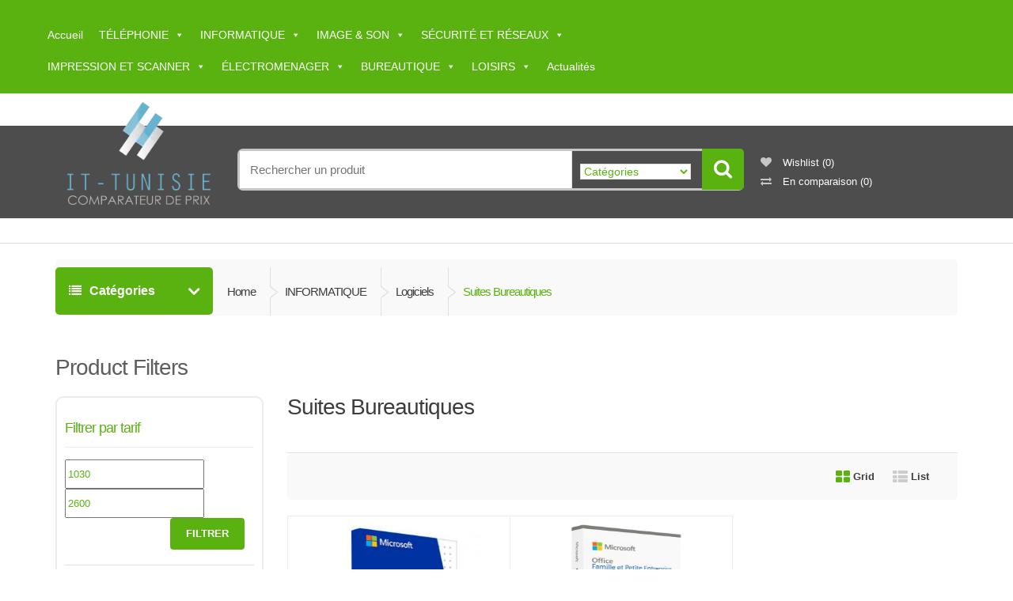

--- FILE ---
content_type: text/html; charset=UTF-8
request_url: https://www.it-tunisie.tn/categorie-produit/informatique/logiciels/suites-bureautiques/
body_size: 154106
content:
<!DOCTYPE html>
<html class="no-js" lang="fr-FR">

<head><meta charset="UTF-8"><script>if(navigator.userAgent.match(/MSIE|Internet Explorer/i)||navigator.userAgent.match(/Trident\/7\..*?rv:11/i)){var href=document.location.href;if(!href.match(/[?&]nowprocket/)){if(href.indexOf("?")==-1){if(href.indexOf("#")==-1){document.location.href=href+"?nowprocket=1"}else{document.location.href=href.replace("#","?nowprocket=1#")}}else{if(href.indexOf("#")==-1){document.location.href=href+"&nowprocket=1"}else{document.location.href=href.replace("#","&nowprocket=1#")}}}}</script><script>(()=>{class RocketLazyLoadScripts{constructor(){this.v="2.0.4",this.userEvents=["keydown","keyup","mousedown","mouseup","mousemove","mouseover","mouseout","touchmove","touchstart","touchend","touchcancel","wheel","click","dblclick","input"],this.attributeEvents=["onblur","onclick","oncontextmenu","ondblclick","onfocus","onmousedown","onmouseenter","onmouseleave","onmousemove","onmouseout","onmouseover","onmouseup","onmousewheel","onscroll","onsubmit"]}async t(){this.i(),this.o(),/iP(ad|hone)/.test(navigator.userAgent)&&this.h(),this.u(),this.l(this),this.m(),this.k(this),this.p(this),this._(),await Promise.all([this.R(),this.L()]),this.lastBreath=Date.now(),this.S(this),this.P(),this.D(),this.O(),this.M(),await this.C(this.delayedScripts.normal),await this.C(this.delayedScripts.defer),await this.C(this.delayedScripts.async),await this.T(),await this.F(),await this.j(),await this.A(),window.dispatchEvent(new Event("rocket-allScriptsLoaded")),this.everythingLoaded=!0,this.lastTouchEnd&&await new Promise(t=>setTimeout(t,500-Date.now()+this.lastTouchEnd)),this.I(),this.H(),this.U(),this.W()}i(){this.CSPIssue=sessionStorage.getItem("rocketCSPIssue"),document.addEventListener("securitypolicyviolation",t=>{this.CSPIssue||"script-src-elem"!==t.violatedDirective||"data"!==t.blockedURI||(this.CSPIssue=!0,sessionStorage.setItem("rocketCSPIssue",!0))},{isRocket:!0})}o(){window.addEventListener("pageshow",t=>{this.persisted=t.persisted,this.realWindowLoadedFired=!0},{isRocket:!0}),window.addEventListener("pagehide",()=>{this.onFirstUserAction=null},{isRocket:!0})}h(){let t;function e(e){t=e}window.addEventListener("touchstart",e,{isRocket:!0}),window.addEventListener("touchend",function i(o){o.changedTouches[0]&&t.changedTouches[0]&&Math.abs(o.changedTouches[0].pageX-t.changedTouches[0].pageX)<10&&Math.abs(o.changedTouches[0].pageY-t.changedTouches[0].pageY)<10&&o.timeStamp-t.timeStamp<200&&(window.removeEventListener("touchstart",e,{isRocket:!0}),window.removeEventListener("touchend",i,{isRocket:!0}),"INPUT"===o.target.tagName&&"text"===o.target.type||(o.target.dispatchEvent(new TouchEvent("touchend",{target:o.target,bubbles:!0})),o.target.dispatchEvent(new MouseEvent("mouseover",{target:o.target,bubbles:!0})),o.target.dispatchEvent(new PointerEvent("click",{target:o.target,bubbles:!0,cancelable:!0,detail:1,clientX:o.changedTouches[0].clientX,clientY:o.changedTouches[0].clientY})),event.preventDefault()))},{isRocket:!0})}q(t){this.userActionTriggered||("mousemove"!==t.type||this.firstMousemoveIgnored?"keyup"===t.type||"mouseover"===t.type||"mouseout"===t.type||(this.userActionTriggered=!0,this.onFirstUserAction&&this.onFirstUserAction()):this.firstMousemoveIgnored=!0),"click"===t.type&&t.preventDefault(),t.stopPropagation(),t.stopImmediatePropagation(),"touchstart"===this.lastEvent&&"touchend"===t.type&&(this.lastTouchEnd=Date.now()),"click"===t.type&&(this.lastTouchEnd=0),this.lastEvent=t.type,t.composedPath&&t.composedPath()[0].getRootNode()instanceof ShadowRoot&&(t.rocketTarget=t.composedPath()[0]),this.savedUserEvents.push(t)}u(){this.savedUserEvents=[],this.userEventHandler=this.q.bind(this),this.userEvents.forEach(t=>window.addEventListener(t,this.userEventHandler,{passive:!1,isRocket:!0})),document.addEventListener("visibilitychange",this.userEventHandler,{isRocket:!0})}U(){this.userEvents.forEach(t=>window.removeEventListener(t,this.userEventHandler,{passive:!1,isRocket:!0})),document.removeEventListener("visibilitychange",this.userEventHandler,{isRocket:!0}),this.savedUserEvents.forEach(t=>{(t.rocketTarget||t.target).dispatchEvent(new window[t.constructor.name](t.type,t))})}m(){const t="return false",e=Array.from(this.attributeEvents,t=>"data-rocket-"+t),i="["+this.attributeEvents.join("],[")+"]",o="[data-rocket-"+this.attributeEvents.join("],[data-rocket-")+"]",s=(e,i,o)=>{o&&o!==t&&(e.setAttribute("data-rocket-"+i,o),e["rocket"+i]=new Function("event",o),e.setAttribute(i,t))};new MutationObserver(t=>{for(const n of t)"attributes"===n.type&&(n.attributeName.startsWith("data-rocket-")||this.everythingLoaded?n.attributeName.startsWith("data-rocket-")&&this.everythingLoaded&&this.N(n.target,n.attributeName.substring(12)):s(n.target,n.attributeName,n.target.getAttribute(n.attributeName))),"childList"===n.type&&n.addedNodes.forEach(t=>{if(t.nodeType===Node.ELEMENT_NODE)if(this.everythingLoaded)for(const i of[t,...t.querySelectorAll(o)])for(const t of i.getAttributeNames())e.includes(t)&&this.N(i,t.substring(12));else for(const e of[t,...t.querySelectorAll(i)])for(const t of e.getAttributeNames())this.attributeEvents.includes(t)&&s(e,t,e.getAttribute(t))})}).observe(document,{subtree:!0,childList:!0,attributeFilter:[...this.attributeEvents,...e]})}I(){this.attributeEvents.forEach(t=>{document.querySelectorAll("[data-rocket-"+t+"]").forEach(e=>{this.N(e,t)})})}N(t,e){const i=t.getAttribute("data-rocket-"+e);i&&(t.setAttribute(e,i),t.removeAttribute("data-rocket-"+e))}k(t){Object.defineProperty(HTMLElement.prototype,"onclick",{get(){return this.rocketonclick||null},set(e){this.rocketonclick=e,this.setAttribute(t.everythingLoaded?"onclick":"data-rocket-onclick","this.rocketonclick(event)")}})}S(t){function e(e,i){let o=e[i];e[i]=null,Object.defineProperty(e,i,{get:()=>o,set(s){t.everythingLoaded?o=s:e["rocket"+i]=o=s}})}e(document,"onreadystatechange"),e(window,"onload"),e(window,"onpageshow");try{Object.defineProperty(document,"readyState",{get:()=>t.rocketReadyState,set(e){t.rocketReadyState=e},configurable:!0}),document.readyState="loading"}catch(t){console.log("WPRocket DJE readyState conflict, bypassing")}}l(t){this.originalAddEventListener=EventTarget.prototype.addEventListener,this.originalRemoveEventListener=EventTarget.prototype.removeEventListener,this.savedEventListeners=[],EventTarget.prototype.addEventListener=function(e,i,o){o&&o.isRocket||!t.B(e,this)&&!t.userEvents.includes(e)||t.B(e,this)&&!t.userActionTriggered||e.startsWith("rocket-")||t.everythingLoaded?t.originalAddEventListener.call(this,e,i,o):(t.savedEventListeners.push({target:this,remove:!1,type:e,func:i,options:o}),"mouseenter"!==e&&"mouseleave"!==e||t.originalAddEventListener.call(this,e,t.savedUserEvents.push,o))},EventTarget.prototype.removeEventListener=function(e,i,o){o&&o.isRocket||!t.B(e,this)&&!t.userEvents.includes(e)||t.B(e,this)&&!t.userActionTriggered||e.startsWith("rocket-")||t.everythingLoaded?t.originalRemoveEventListener.call(this,e,i,o):t.savedEventListeners.push({target:this,remove:!0,type:e,func:i,options:o})}}J(t,e){this.savedEventListeners=this.savedEventListeners.filter(i=>{let o=i.type,s=i.target||window;return e!==o||t!==s||(this.B(o,s)&&(i.type="rocket-"+o),this.$(i),!1)})}H(){EventTarget.prototype.addEventListener=this.originalAddEventListener,EventTarget.prototype.removeEventListener=this.originalRemoveEventListener,this.savedEventListeners.forEach(t=>this.$(t))}$(t){t.remove?this.originalRemoveEventListener.call(t.target,t.type,t.func,t.options):this.originalAddEventListener.call(t.target,t.type,t.func,t.options)}p(t){let e;function i(e){return t.everythingLoaded?e:e.split(" ").map(t=>"load"===t||t.startsWith("load.")?"rocket-jquery-load":t).join(" ")}function o(o){function s(e){const s=o.fn[e];o.fn[e]=o.fn.init.prototype[e]=function(){return this[0]===window&&t.userActionTriggered&&("string"==typeof arguments[0]||arguments[0]instanceof String?arguments[0]=i(arguments[0]):"object"==typeof arguments[0]&&Object.keys(arguments[0]).forEach(t=>{const e=arguments[0][t];delete arguments[0][t],arguments[0][i(t)]=e})),s.apply(this,arguments),this}}if(o&&o.fn&&!t.allJQueries.includes(o)){const e={DOMContentLoaded:[],"rocket-DOMContentLoaded":[]};for(const t in e)document.addEventListener(t,()=>{e[t].forEach(t=>t())},{isRocket:!0});o.fn.ready=o.fn.init.prototype.ready=function(i){function s(){parseInt(o.fn.jquery)>2?setTimeout(()=>i.bind(document)(o)):i.bind(document)(o)}return"function"==typeof i&&(t.realDomReadyFired?!t.userActionTriggered||t.fauxDomReadyFired?s():e["rocket-DOMContentLoaded"].push(s):e.DOMContentLoaded.push(s)),o([])},s("on"),s("one"),s("off"),t.allJQueries.push(o)}e=o}t.allJQueries=[],o(window.jQuery),Object.defineProperty(window,"jQuery",{get:()=>e,set(t){o(t)}})}P(){const t=new Map;document.write=document.writeln=function(e){const i=document.currentScript,o=document.createRange(),s=i.parentElement;let n=t.get(i);void 0===n&&(n=i.nextSibling,t.set(i,n));const c=document.createDocumentFragment();o.setStart(c,0),c.appendChild(o.createContextualFragment(e)),s.insertBefore(c,n)}}async R(){return new Promise(t=>{this.userActionTriggered?t():this.onFirstUserAction=t})}async L(){return new Promise(t=>{document.addEventListener("DOMContentLoaded",()=>{this.realDomReadyFired=!0,t()},{isRocket:!0})})}async j(){return this.realWindowLoadedFired?Promise.resolve():new Promise(t=>{window.addEventListener("load",t,{isRocket:!0})})}M(){this.pendingScripts=[];this.scriptsMutationObserver=new MutationObserver(t=>{for(const e of t)e.addedNodes.forEach(t=>{"SCRIPT"!==t.tagName||t.noModule||t.isWPRocket||this.pendingScripts.push({script:t,promise:new Promise(e=>{const i=()=>{const i=this.pendingScripts.findIndex(e=>e.script===t);i>=0&&this.pendingScripts.splice(i,1),e()};t.addEventListener("load",i,{isRocket:!0}),t.addEventListener("error",i,{isRocket:!0}),setTimeout(i,1e3)})})})}),this.scriptsMutationObserver.observe(document,{childList:!0,subtree:!0})}async F(){await this.X(),this.pendingScripts.length?(await this.pendingScripts[0].promise,await this.F()):this.scriptsMutationObserver.disconnect()}D(){this.delayedScripts={normal:[],async:[],defer:[]},document.querySelectorAll("script[type$=rocketlazyloadscript]").forEach(t=>{t.hasAttribute("data-rocket-src")?t.hasAttribute("async")&&!1!==t.async?this.delayedScripts.async.push(t):t.hasAttribute("defer")&&!1!==t.defer||"module"===t.getAttribute("data-rocket-type")?this.delayedScripts.defer.push(t):this.delayedScripts.normal.push(t):this.delayedScripts.normal.push(t)})}async _(){await this.L();let t=[];document.querySelectorAll("script[type$=rocketlazyloadscript][data-rocket-src]").forEach(e=>{let i=e.getAttribute("data-rocket-src");if(i&&!i.startsWith("data:")){i.startsWith("//")&&(i=location.protocol+i);try{const o=new URL(i).origin;o!==location.origin&&t.push({src:o,crossOrigin:e.crossOrigin||"module"===e.getAttribute("data-rocket-type")})}catch(t){}}}),t=[...new Map(t.map(t=>[JSON.stringify(t),t])).values()],this.Y(t,"preconnect")}async G(t){if(await this.K(),!0!==t.noModule||!("noModule"in HTMLScriptElement.prototype))return new Promise(e=>{let i;function o(){(i||t).setAttribute("data-rocket-status","executed"),e()}try{if(navigator.userAgent.includes("Firefox/")||""===navigator.vendor||this.CSPIssue)i=document.createElement("script"),[...t.attributes].forEach(t=>{let e=t.nodeName;"type"!==e&&("data-rocket-type"===e&&(e="type"),"data-rocket-src"===e&&(e="src"),i.setAttribute(e,t.nodeValue))}),t.text&&(i.text=t.text),t.nonce&&(i.nonce=t.nonce),i.hasAttribute("src")?(i.addEventListener("load",o,{isRocket:!0}),i.addEventListener("error",()=>{i.setAttribute("data-rocket-status","failed-network"),e()},{isRocket:!0}),setTimeout(()=>{i.isConnected||e()},1)):(i.text=t.text,o()),i.isWPRocket=!0,t.parentNode.replaceChild(i,t);else{const i=t.getAttribute("data-rocket-type"),s=t.getAttribute("data-rocket-src");i?(t.type=i,t.removeAttribute("data-rocket-type")):t.removeAttribute("type"),t.addEventListener("load",o,{isRocket:!0}),t.addEventListener("error",i=>{this.CSPIssue&&i.target.src.startsWith("data:")?(console.log("WPRocket: CSP fallback activated"),t.removeAttribute("src"),this.G(t).then(e)):(t.setAttribute("data-rocket-status","failed-network"),e())},{isRocket:!0}),s?(t.fetchPriority="high",t.removeAttribute("data-rocket-src"),t.src=s):t.src="data:text/javascript;base64,"+window.btoa(unescape(encodeURIComponent(t.text)))}}catch(i){t.setAttribute("data-rocket-status","failed-transform"),e()}});t.setAttribute("data-rocket-status","skipped")}async C(t){const e=t.shift();return e?(e.isConnected&&await this.G(e),this.C(t)):Promise.resolve()}O(){this.Y([...this.delayedScripts.normal,...this.delayedScripts.defer,...this.delayedScripts.async],"preload")}Y(t,e){this.trash=this.trash||[];let i=!0;var o=document.createDocumentFragment();t.forEach(t=>{const s=t.getAttribute&&t.getAttribute("data-rocket-src")||t.src;if(s&&!s.startsWith("data:")){const n=document.createElement("link");n.href=s,n.rel=e,"preconnect"!==e&&(n.as="script",n.fetchPriority=i?"high":"low"),t.getAttribute&&"module"===t.getAttribute("data-rocket-type")&&(n.crossOrigin=!0),t.crossOrigin&&(n.crossOrigin=t.crossOrigin),t.integrity&&(n.integrity=t.integrity),t.nonce&&(n.nonce=t.nonce),o.appendChild(n),this.trash.push(n),i=!1}}),document.head.appendChild(o)}W(){this.trash.forEach(t=>t.remove())}async T(){try{document.readyState="interactive"}catch(t){}this.fauxDomReadyFired=!0;try{await this.K(),this.J(document,"readystatechange"),document.dispatchEvent(new Event("rocket-readystatechange")),await this.K(),document.rocketonreadystatechange&&document.rocketonreadystatechange(),await this.K(),this.J(document,"DOMContentLoaded"),document.dispatchEvent(new Event("rocket-DOMContentLoaded")),await this.K(),this.J(window,"DOMContentLoaded"),window.dispatchEvent(new Event("rocket-DOMContentLoaded"))}catch(t){console.error(t)}}async A(){try{document.readyState="complete"}catch(t){}try{await this.K(),this.J(document,"readystatechange"),document.dispatchEvent(new Event("rocket-readystatechange")),await this.K(),document.rocketonreadystatechange&&document.rocketonreadystatechange(),await this.K(),this.J(window,"load"),window.dispatchEvent(new Event("rocket-load")),await this.K(),window.rocketonload&&window.rocketonload(),await this.K(),this.allJQueries.forEach(t=>t(window).trigger("rocket-jquery-load")),await this.K(),this.J(window,"pageshow");const t=new Event("rocket-pageshow");t.persisted=this.persisted,window.dispatchEvent(t),await this.K(),window.rocketonpageshow&&window.rocketonpageshow({persisted:this.persisted})}catch(t){console.error(t)}}async K(){Date.now()-this.lastBreath>45&&(await this.X(),this.lastBreath=Date.now())}async X(){return document.hidden?new Promise(t=>setTimeout(t)):new Promise(t=>requestAnimationFrame(t))}B(t,e){return e===document&&"readystatechange"===t||(e===document&&"DOMContentLoaded"===t||(e===window&&"DOMContentLoaded"===t||(e===window&&"load"===t||e===window&&"pageshow"===t)))}static run(){(new RocketLazyLoadScripts).t()}}RocketLazyLoadScripts.run()})();</script>
    <!-- Meta -->
	
	<meta name="viewport" content="width=device-width, initial-scale=1.0, user-scalable=no">
	<link rel="profile" href="https://gmpg.org/xfn/11" />
	<link rel="pingback" href="https://www.it-tunisie.tn/xmlrpc.php" />

	<!--[if lt IE 9]>
	<script src="https://www.it-tunisie.tn/wp-content/themes/mediacenter/assets/js/html5.js" type="text/javascript"></script>
	<script src="https://www.it-tunisie.tn/wp-content/themes/mediacenter/assets/js/respond.min.js" type="text/javascript"></script>
	<![endif]-->

					<script type="rocketlazyloadscript">document.documentElement.className = document.documentElement.className + ' yes-js js_active js'</script>
			<meta name='robots' content='index, follow, max-image-preview:large, max-snippet:-1, max-video-preview:-1' />
	<style></style>
	
	<!-- This site is optimized with the Yoast SEO plugin v26.4 - https://yoast.com/wordpress/plugins/seo/ -->
	<title>Archives des Suites Bureautiques - It Tunisie</title>
<link crossorigin data-rocket-preload as="font" href="https://www.it-tunisie.tn/wp-content/themes/mediacenter/assets/css/fonts/fontawesome-webfont.woff?v=4.1.0" rel="preload">
<link crossorigin data-rocket-preload as="font" href="https://www.it-tunisie.tn/wp-content/plugins/woo-product-filter/modules/templates/fonts/fontawesome-webfont.woff2?v=4.7.0" rel="preload">
<style id="wpr-usedcss">img:is([sizes=auto i],[sizes^="auto," i]){contain-intrinsic-size:3000px 1500px}#yith-woocompare table.compare-list{width:100%;border-bottom:0;border-top:0;margin:0;table-layout:auto}#yith-woocompare table.compare-list tbody th{width:150px;max-width:150px;min-width:150px;overflow:hidden;text-align:left;color:#333;background-color:#f2f2f2;text-transform:uppercase;font-weight:700;font-size:14px}.rtl #yith-woocompare table.compare-list tbody th{text-align:right}table.compare-list img{max-width:100%;height:auto}table.compare-list .remove{margin-bottom:10px}table.compare-list .remove a{text-transform:uppercase;text-decoration:none}table.compare-list .remove a span{padding:0 5px}table.compare-list .product_title{margin-top:0;margin-bottom:5px;font-size:15px;color:#000;text-decoration:none}#yith-woocompare .added_to_cart,#yith-woocompare .button{margin:0;line-height:1;cursor:pointer;position:relative;text-decoration:none;padding:8px 10px;font-size:13px;text-transform:uppercase;font-weight:700;border-radius:3px;border:0;white-space:nowrap;display:inline-block;outline:0}table.compare-list .add-to-cart .button.loading{padding-right:30px}table.compare-list tr.price{color:#3e3e3e;font-size:14px;display:table-row}#yith-woocompare-related{margin:20px 0}#yith-woocompare-related ul{padding:0;list-style:none;margin:0}#yith-woocompare-related ul li{text-align:center}#yith-woocompare-related ul li a{text-decoration:none}#yith-woocompare-related ul li h3{font-size:15px;color:#333;margin-top:0;margin-bottom:10px}#yith-woocompare-related ul li>div{margin-bottom:10px}#yith-woocompare-related .related-slider-nav div{position:absolute;top:-45px;width:30px;height:35px;cursor:pointer;border:1px solid #e7e7e7;text-align:center;background:url('https://www.it-tunisie.tn/wp-content/plugins/yith-woocommerce-compare-premium/assets/images/nav-arrow.png') no-repeat #fff;cursor:pointer}#yith-woocompare-related .related-slider-nav div.related-slider-nav-prev{right:35px;background-position:-3px -31px}#yith-woocompare-related .related-slider-nav div.related-slider-nav-next{right:0;background-position:0 1px}#yith-woocompare-cat-nav{margin-top:20px;text-align:center}#yith-woocompare-cat-nav h3{margin-top:0;margin-bottom:5px;font-size:17px;font-weight:700;text-align:center}#yith-woocompare-cat-nav ul{padding:0;margin:0;list-style:none}#yith-woocompare-cat-nav ul li{display:inline-block;margin-right:3px;font-weight:700;font-size:13px}#yith-woocompare-cat-nav ul li a{text-decoration:none}#yith-woocompare-cat-nav ul li:after{content:','}#yith-woocompare-cat-nav ul li:last-child{margin-right:0}#yith-woocompare-cat-nav ul li:last-child:after{content:''}@media(max-width:480px){#yith-woocompare table.compare-list tbody th{width:60px;max-width:60px;min-width:60px;font-size:10px}}.yith-woocompare-counter a{box-shadow:none!important}.yith-woocompare-counter span>span{display:inline-block;vertical-align:middle}.yith-woocompare-counter span.yith-woocompare-count{color:#fff;font-weight:400;font-size:13px}.yith-woocompare-counter a:hover span.yith-woocompare-count{color:#000}i.fa.fa-bars{display:none}@media (max-width:600px){.handheld-header{display:none}}#yith-woocompare-cat-nav h3{color:#333}#yith-woocompare-cat-nav li a{color:#777}#yith-woocompare-cat-nav li .active,#yith-woocompare-cat-nav li a:hover{color:#333}table.compare-list .remove a{color:#59b210}table.compare-list .remove a:hover{color:#65c912}table.compare-list .add-to-cart .button,table.compare-list .added_to_cart{color:#fff;background-color:#59b210}table.compare-list .add-to-cart .button:hover,table.compare-list .added_to_cart:hover{color:#fff;background-color:#65c912}#yith-woocompare-related .related-products .button{color:#fff;background-color:#59b210}#yith-woocompare-related .related-products .button:hover{color:#fff;background-color:#65c912}img.emoji{display:inline!important;border:none!important;box-shadow:none!important;height:1em!important;width:1em!important;margin:0 .07em!important;vertical-align:-.1em!important;background:0 0!important;padding:0!important}:where(.wp-block-button__link){border-radius:9999px;box-shadow:none;padding:calc(.667em + 2px) calc(1.333em + 2px);text-decoration:none}:root :where(.wp-block-button .wp-block-button__link.is-style-outline),:root :where(.wp-block-button.is-style-outline>.wp-block-button__link){border:2px solid;padding:.667em 1.333em}:root :where(.wp-block-button .wp-block-button__link.is-style-outline:not(.has-text-color)),:root :where(.wp-block-button.is-style-outline>.wp-block-button__link:not(.has-text-color)){color:currentColor}:root :where(.wp-block-button .wp-block-button__link.is-style-outline:not(.has-background)),:root :where(.wp-block-button.is-style-outline>.wp-block-button__link:not(.has-background)){background-color:initial;background-image:none}:where(.wp-block-calendar table:not(.has-background) th){background:#ddd}:where(.wp-block-columns){margin-bottom:1.75em}:where(.wp-block-columns.has-background){padding:1.25em 2.375em}:where(.wp-block-post-comments input[type=submit]){border:none}:where(.wp-block-cover-image:not(.has-text-color)),:where(.wp-block-cover:not(.has-text-color)){color:#fff}:where(.wp-block-cover-image.is-light:not(.has-text-color)),:where(.wp-block-cover.is-light:not(.has-text-color)){color:#000}:root :where(.wp-block-cover h1:not(.has-text-color)),:root :where(.wp-block-cover h2:not(.has-text-color)),:root :where(.wp-block-cover h3:not(.has-text-color)),:root :where(.wp-block-cover h4:not(.has-text-color)),:root :where(.wp-block-cover h5:not(.has-text-color)),:root :where(.wp-block-cover h6:not(.has-text-color)),:root :where(.wp-block-cover p:not(.has-text-color)){color:inherit}:where(.wp-block-file){margin-bottom:1.5em}:where(.wp-block-file__button){border-radius:2em;display:inline-block;padding:.5em 1em}:where(.wp-block-file__button):is(a):active,:where(.wp-block-file__button):is(a):focus,:where(.wp-block-file__button):is(a):hover,:where(.wp-block-file__button):is(a):visited{box-shadow:none;color:#fff;opacity:.85;text-decoration:none}:where(.wp-block-group.wp-block-group-is-layout-constrained){position:relative}:root :where(.wp-block-image.is-style-rounded img,.wp-block-image .is-style-rounded img){border-radius:9999px}:where(.wp-block-latest-comments:not([style*=line-height] .wp-block-latest-comments__comment)){line-height:1.1}:where(.wp-block-latest-comments:not([style*=line-height] .wp-block-latest-comments__comment-excerpt p)){line-height:1.8}:root :where(.wp-block-latest-posts.is-grid){padding:0}:root :where(.wp-block-latest-posts.wp-block-latest-posts__list){padding-left:0}ul{box-sizing:border-box}:root :where(.wp-block-list.has-background){padding:1.25em 2.375em}:where(.wp-block-navigation.has-background .wp-block-navigation-item a:not(.wp-element-button)),:where(.wp-block-navigation.has-background .wp-block-navigation-submenu a:not(.wp-element-button)){padding:.5em 1em}:where(.wp-block-navigation .wp-block-navigation__submenu-container .wp-block-navigation-item a:not(.wp-element-button)),:where(.wp-block-navigation .wp-block-navigation__submenu-container .wp-block-navigation-submenu a:not(.wp-element-button)),:where(.wp-block-navigation .wp-block-navigation__submenu-container .wp-block-navigation-submenu button.wp-block-navigation-item__content),:where(.wp-block-navigation .wp-block-navigation__submenu-container .wp-block-pages-list__item button.wp-block-navigation-item__content){padding:.5em 1em}:root :where(p.has-background){padding:1.25em 2.375em}:where(p.has-text-color:not(.has-link-color)) a{color:inherit}:where(.wp-block-post-comments-form) input:not([type=submit]),:where(.wp-block-post-comments-form) textarea{border:1px solid #949494;font-family:inherit;font-size:1em}:where(.wp-block-post-comments-form) input:where(:not([type=submit]):not([type=checkbox])),:where(.wp-block-post-comments-form) textarea{padding:calc(.667em + 2px)}:where(.wp-block-post-excerpt){box-sizing:border-box;margin-bottom:var(--wp--style--block-gap);margin-top:var(--wp--style--block-gap)}:where(.wp-block-preformatted.has-background){padding:1.25em 2.375em}:where(.wp-block-search__button){border:1px solid #ccc;padding:6px 10px}:where(.wp-block-search__input){font-family:inherit;font-size:inherit;font-style:inherit;font-weight:inherit;letter-spacing:inherit;line-height:inherit;text-transform:inherit}:where(.wp-block-search__button-inside .wp-block-search__inside-wrapper){border:1px solid #949494;box-sizing:border-box;padding:4px}:where(.wp-block-search__button-inside .wp-block-search__inside-wrapper) .wp-block-search__input{border:none;border-radius:0;padding:0 4px}:where(.wp-block-search__button-inside .wp-block-search__inside-wrapper) .wp-block-search__input:focus{outline:0}:where(.wp-block-search__button-inside .wp-block-search__inside-wrapper) :where(.wp-block-search__button){padding:4px 8px}:root :where(.wp-block-separator.is-style-dots){height:auto;line-height:1;text-align:center}:root :where(.wp-block-separator.is-style-dots):before{color:currentColor;content:"···";font-family:serif;font-size:1.5em;letter-spacing:2em;padding-left:2em}:root :where(.wp-block-site-logo.is-style-rounded){border-radius:9999px}:where(.wp-block-social-links:not(.is-style-logos-only)) .wp-social-link{background-color:#f0f0f0;color:#444}:where(.wp-block-social-links:not(.is-style-logos-only)) .wp-social-link-amazon{background-color:#f90;color:#fff}:where(.wp-block-social-links:not(.is-style-logos-only)) .wp-social-link-bandcamp{background-color:#1ea0c3;color:#fff}:where(.wp-block-social-links:not(.is-style-logos-only)) .wp-social-link-behance{background-color:#0757fe;color:#fff}:where(.wp-block-social-links:not(.is-style-logos-only)) .wp-social-link-bluesky{background-color:#0a7aff;color:#fff}:where(.wp-block-social-links:not(.is-style-logos-only)) .wp-social-link-codepen{background-color:#1e1f26;color:#fff}:where(.wp-block-social-links:not(.is-style-logos-only)) .wp-social-link-deviantart{background-color:#02e49b;color:#fff}:where(.wp-block-social-links:not(.is-style-logos-only)) .wp-social-link-dribbble{background-color:#e94c89;color:#fff}:where(.wp-block-social-links:not(.is-style-logos-only)) .wp-social-link-dropbox{background-color:#4280ff;color:#fff}:where(.wp-block-social-links:not(.is-style-logos-only)) .wp-social-link-etsy{background-color:#f45800;color:#fff}:where(.wp-block-social-links:not(.is-style-logos-only)) .wp-social-link-facebook{background-color:#0866ff;color:#fff}:where(.wp-block-social-links:not(.is-style-logos-only)) .wp-social-link-fivehundredpx{background-color:#000;color:#fff}:where(.wp-block-social-links:not(.is-style-logos-only)) .wp-social-link-flickr{background-color:#0461dd;color:#fff}:where(.wp-block-social-links:not(.is-style-logos-only)) .wp-social-link-foursquare{background-color:#e65678;color:#fff}:where(.wp-block-social-links:not(.is-style-logos-only)) .wp-social-link-github{background-color:#24292d;color:#fff}:where(.wp-block-social-links:not(.is-style-logos-only)) .wp-social-link-goodreads{background-color:#eceadd;color:#382110}:where(.wp-block-social-links:not(.is-style-logos-only)) .wp-social-link-google{background-color:#ea4434;color:#fff}:where(.wp-block-social-links:not(.is-style-logos-only)) .wp-social-link-gravatar{background-color:#1d4fc4;color:#fff}:where(.wp-block-social-links:not(.is-style-logos-only)) .wp-social-link-instagram{background-color:#f00075;color:#fff}:where(.wp-block-social-links:not(.is-style-logos-only)) .wp-social-link-lastfm{background-color:#e21b24;color:#fff}:where(.wp-block-social-links:not(.is-style-logos-only)) .wp-social-link-linkedin{background-color:#0d66c2;color:#fff}:where(.wp-block-social-links:not(.is-style-logos-only)) .wp-social-link-mastodon{background-color:#3288d4;color:#fff}:where(.wp-block-social-links:not(.is-style-logos-only)) .wp-social-link-medium{background-color:#000;color:#fff}:where(.wp-block-social-links:not(.is-style-logos-only)) .wp-social-link-meetup{background-color:#f6405f;color:#fff}:where(.wp-block-social-links:not(.is-style-logos-only)) .wp-social-link-patreon{background-color:#000;color:#fff}:where(.wp-block-social-links:not(.is-style-logos-only)) .wp-social-link-pinterest{background-color:#e60122;color:#fff}:where(.wp-block-social-links:not(.is-style-logos-only)) .wp-social-link-pocket{background-color:#ef4155;color:#fff}:where(.wp-block-social-links:not(.is-style-logos-only)) .wp-social-link-reddit{background-color:#ff4500;color:#fff}:where(.wp-block-social-links:not(.is-style-logos-only)) .wp-social-link-skype{background-color:#0478d7;color:#fff}:where(.wp-block-social-links:not(.is-style-logos-only)) .wp-social-link-snapchat{background-color:#fefc00;color:#fff;stroke:#000}:where(.wp-block-social-links:not(.is-style-logos-only)) .wp-social-link-soundcloud{background-color:#ff5600;color:#fff}:where(.wp-block-social-links:not(.is-style-logos-only)) .wp-social-link-spotify{background-color:#1bd760;color:#fff}:where(.wp-block-social-links:not(.is-style-logos-only)) .wp-social-link-telegram{background-color:#2aabee;color:#fff}:where(.wp-block-social-links:not(.is-style-logos-only)) .wp-social-link-threads{background-color:#000;color:#fff}:where(.wp-block-social-links:not(.is-style-logos-only)) .wp-social-link-tiktok{background-color:#000;color:#fff}:where(.wp-block-social-links:not(.is-style-logos-only)) .wp-social-link-tumblr{background-color:#011835;color:#fff}:where(.wp-block-social-links:not(.is-style-logos-only)) .wp-social-link-twitch{background-color:#6440a4;color:#fff}:where(.wp-block-social-links:not(.is-style-logos-only)) .wp-social-link-twitter{background-color:#1da1f2;color:#fff}:where(.wp-block-social-links:not(.is-style-logos-only)) .wp-social-link-vimeo{background-color:#1eb7ea;color:#fff}:where(.wp-block-social-links:not(.is-style-logos-only)) .wp-social-link-vk{background-color:#4680c2;color:#fff}:where(.wp-block-social-links:not(.is-style-logos-only)) .wp-social-link-wordpress{background-color:#3499cd;color:#fff}:where(.wp-block-social-links:not(.is-style-logos-only)) .wp-social-link-whatsapp{background-color:#25d366;color:#fff}:where(.wp-block-social-links:not(.is-style-logos-only)) .wp-social-link-x{background-color:#000;color:#fff}:where(.wp-block-social-links:not(.is-style-logos-only)) .wp-social-link-yelp{background-color:#d32422;color:#fff}:where(.wp-block-social-links:not(.is-style-logos-only)) .wp-social-link-youtube{background-color:red;color:#fff}:where(.wp-block-social-links.is-style-logos-only) .wp-social-link{background:0 0}:where(.wp-block-social-links.is-style-logos-only) .wp-social-link svg{height:1.25em;width:1.25em}:where(.wp-block-social-links.is-style-logos-only) .wp-social-link-amazon{color:#f90}:where(.wp-block-social-links.is-style-logos-only) .wp-social-link-bandcamp{color:#1ea0c3}:where(.wp-block-social-links.is-style-logos-only) .wp-social-link-behance{color:#0757fe}:where(.wp-block-social-links.is-style-logos-only) .wp-social-link-bluesky{color:#0a7aff}:where(.wp-block-social-links.is-style-logos-only) .wp-social-link-codepen{color:#1e1f26}:where(.wp-block-social-links.is-style-logos-only) .wp-social-link-deviantart{color:#02e49b}:where(.wp-block-social-links.is-style-logos-only) .wp-social-link-dribbble{color:#e94c89}:where(.wp-block-social-links.is-style-logos-only) .wp-social-link-dropbox{color:#4280ff}:where(.wp-block-social-links.is-style-logos-only) .wp-social-link-etsy{color:#f45800}:where(.wp-block-social-links.is-style-logos-only) .wp-social-link-facebook{color:#0866ff}:where(.wp-block-social-links.is-style-logos-only) .wp-social-link-fivehundredpx{color:#000}:where(.wp-block-social-links.is-style-logos-only) .wp-social-link-flickr{color:#0461dd}:where(.wp-block-social-links.is-style-logos-only) .wp-social-link-foursquare{color:#e65678}:where(.wp-block-social-links.is-style-logos-only) .wp-social-link-github{color:#24292d}:where(.wp-block-social-links.is-style-logos-only) .wp-social-link-goodreads{color:#382110}:where(.wp-block-social-links.is-style-logos-only) .wp-social-link-google{color:#ea4434}:where(.wp-block-social-links.is-style-logos-only) .wp-social-link-gravatar{color:#1d4fc4}:where(.wp-block-social-links.is-style-logos-only) .wp-social-link-instagram{color:#f00075}:where(.wp-block-social-links.is-style-logos-only) .wp-social-link-lastfm{color:#e21b24}:where(.wp-block-social-links.is-style-logos-only) .wp-social-link-linkedin{color:#0d66c2}:where(.wp-block-social-links.is-style-logos-only) .wp-social-link-mastodon{color:#3288d4}:where(.wp-block-social-links.is-style-logos-only) .wp-social-link-medium{color:#000}:where(.wp-block-social-links.is-style-logos-only) .wp-social-link-meetup{color:#f6405f}:where(.wp-block-social-links.is-style-logos-only) .wp-social-link-patreon{color:#000}:where(.wp-block-social-links.is-style-logos-only) .wp-social-link-pinterest{color:#e60122}:where(.wp-block-social-links.is-style-logos-only) .wp-social-link-pocket{color:#ef4155}:where(.wp-block-social-links.is-style-logos-only) .wp-social-link-reddit{color:#ff4500}:where(.wp-block-social-links.is-style-logos-only) .wp-social-link-skype{color:#0478d7}:where(.wp-block-social-links.is-style-logos-only) .wp-social-link-snapchat{color:#fff;stroke:#000}:where(.wp-block-social-links.is-style-logos-only) .wp-social-link-soundcloud{color:#ff5600}:where(.wp-block-social-links.is-style-logos-only) .wp-social-link-spotify{color:#1bd760}:where(.wp-block-social-links.is-style-logos-only) .wp-social-link-telegram{color:#2aabee}:where(.wp-block-social-links.is-style-logos-only) .wp-social-link-threads{color:#000}:where(.wp-block-social-links.is-style-logos-only) .wp-social-link-tiktok{color:#000}:where(.wp-block-social-links.is-style-logos-only) .wp-social-link-tumblr{color:#011835}:where(.wp-block-social-links.is-style-logos-only) .wp-social-link-twitch{color:#6440a4}:where(.wp-block-social-links.is-style-logos-only) .wp-social-link-twitter{color:#1da1f2}:where(.wp-block-social-links.is-style-logos-only) .wp-social-link-vimeo{color:#1eb7ea}:where(.wp-block-social-links.is-style-logos-only) .wp-social-link-vk{color:#4680c2}:where(.wp-block-social-links.is-style-logos-only) .wp-social-link-whatsapp{color:#25d366}:where(.wp-block-social-links.is-style-logos-only) .wp-social-link-wordpress{color:#3499cd}:where(.wp-block-social-links.is-style-logos-only) .wp-social-link-x{color:#000}:where(.wp-block-social-links.is-style-logos-only) .wp-social-link-yelp{color:#d32422}:where(.wp-block-social-links.is-style-logos-only) .wp-social-link-youtube{color:red}:root :where(.wp-block-social-links .wp-social-link a){padding:.25em}:root :where(.wp-block-social-links.is-style-logos-only .wp-social-link a){padding:0}:root :where(.wp-block-social-links.is-style-pill-shape .wp-social-link a){padding-left:.66667em;padding-right:.66667em}:root :where(.wp-block-tag-cloud.is-style-outline){display:flex;flex-wrap:wrap;gap:1ch}:root :where(.wp-block-tag-cloud.is-style-outline a){border:1px solid;font-size:unset!important;margin-right:0;padding:1ch 2ch;text-decoration:none!important}:root :where(.wp-block-table-of-contents){box-sizing:border-box}:where(.wp-block-term-description){box-sizing:border-box;margin-bottom:var(--wp--style--block-gap);margin-top:var(--wp--style--block-gap)}:where(pre.wp-block-verse){font-family:inherit}:root{--wp--preset--font-size--normal:16px;--wp--preset--font-size--huge:42px}.screen-reader-text{border:0;clip:rect(1px,1px,1px,1px);clip-path:inset(50%);height:1px;margin:-1px;overflow:hidden;padding:0;position:absolute;width:1px;word-wrap:normal!important}.screen-reader-text:focus{background-color:#ddd;clip:auto!important;clip-path:none;color:#444;display:block;font-size:1em;height:auto;left:5px;line-height:normal;padding:15px 23px 14px;text-decoration:none;top:5px;width:auto;z-index:100000}html :where(.has-border-color){border-style:solid}html :where([style*=border-top-color]){border-top-style:solid}html :where([style*=border-right-color]){border-right-style:solid}html :where([style*=border-bottom-color]){border-bottom-style:solid}html :where([style*=border-left-color]){border-left-style:solid}html :where([style*=border-width]){border-style:solid}html :where([style*=border-top-width]){border-top-style:solid}html :where([style*=border-right-width]){border-right-style:solid}html :where([style*=border-bottom-width]){border-bottom-style:solid}html :where([style*=border-left-width]){border-left-style:solid}html :where(img[class*=wp-image-]){height:auto;max-width:100%}:where(figure){margin:0 0 1em}html :where(.is-position-sticky){--wp-admin--admin-bar--position-offset:var(--wp-admin--admin-bar--height,0px)}@media screen and (max-width:600px){html :where(.is-position-sticky){--wp-admin--admin-bar--position-offset:0px}}.selectBox-dropdown{min-width:150px;position:relative;border:1px solid #bbb;line-height:1.5;text-decoration:none;text-align:left;color:#000;outline:0;vertical-align:middle;background:#f2f2f2;background:-moz-linear-gradient(top,#f8f8f8 1%,#e1e1e1 100%);background:-webkit-gradient(linear,left top,left bottom,color-stop(1%,#f8f8f8),color-stop(100%,#e1e1e1));-moz-box-shadow:0 1px 0 rgba(255,255,255,.75);-webkit-box-shadow:0 1px 0 rgba(255,255,255,.75);box-shadow:0 1px 0 rgba(255,255,255,.75);-webkit-border-radius:4px;-moz-border-radius:4px;border-radius:4px;display:inline-block;cursor:default}.selectBox-dropdown:focus,.selectBox-dropdown:focus .selectBox-arrow{border-color:#666}.selectBox-dropdown.selectBox-menuShowing{-moz-border-radius-bottomleft:0;-moz-border-radius-bottomright:0;-webkit-border-bottom-left-radius:0;-webkit-border-bottom-right-radius:0;border-bottom-left-radius:0;border-bottom-right-radius:0}.selectBox-dropdown .selectBox-label{padding:2px 8px;display:inline-block;white-space:nowrap;overflow:hidden}.selectBox-dropdown .selectBox-arrow{position:absolute;top:0;right:0;width:23px;height:100%;background:url(https://www.it-tunisie.tn/wp-content/plugins/yith-woocommerce-wishlist/assets/images/jquery.selectBox-arrow.gif) 50% center no-repeat;border-left:1px solid #bbb}.selectBox-dropdown-menu{position:absolute;z-index:99999;max-height:200px;min-height:1em;border:1px solid #bbb;background:#fff;-moz-box-shadow:0 2px 6px rgba(0,0,0,.2);-webkit-box-shadow:0 2px 6px rgba(0,0,0,.2);box-shadow:0 2px 6px rgba(0,0,0,.2);overflow:auto;-webkit-overflow-scrolling:touch}.selectBox-inline{min-width:150px;outline:0;border:1px solid #bbb;background:#fff;display:inline-block;-webkit-border-radius:4px;-moz-border-radius:4px;border-radius:4px;overflow:auto}.selectBox-inline:focus{border-color:#666}.selectBox-options,.selectBox-options LI,.selectBox-options LI A{list-style:none;display:block;cursor:default;padding:0;margin:0}.selectBox-options LI A{line-height:1.5;padding:0 .5em;white-space:nowrap;overflow:hidden;background:6px center no-repeat}.selectBox-options LI.selectBox-hover A{background-color:#eee}.selectBox-options LI.selectBox-disabled A{color:#888;background-color:transparent}.selectBox-options LI.selectBox-selected A{background-color:#c8def4}.selectBox-options .selectBox-optgroup{color:#666;background:#eee;font-weight:700;line-height:1.5;padding:0 .3em;white-space:nowrap}.selectBox.selectBox-disabled{color:#888!important}.selectBox-dropdown.selectBox-disabled .selectBox-arrow{opacity:.5;border-color:#666}.selectBox-inline.selectBox-disabled{color:#888!important}.selectBox-inline.selectBox-disabled .selectBox-options A{background-color:transparent!important}:root{--woocommerce:#7F54B3;--wc-green:#7ad03a;--wc-red:#a00;--wc-orange:#ffba00;--wc-blue:#2ea2cc;--wc-primary:#7F54B3;--wc-primary-text:white;--wc-secondary:#e9e6ed;--wc-secondary-text:#515151;--wc-highlight:#b3af54;--wc-highligh-text:white;--wc-content-bg:#fff;--wc-subtext:#767676}div.pp_woocommerce .pp_content_container{background:#fff;border-radius:3px;box-shadow:0 1px 30px rgba(0,0,0,.25);padding:20px 0}div.pp_woocommerce .pp_content_container::after,div.pp_woocommerce .pp_content_container::before{content:" ";display:table}div.pp_woocommerce .pp_content_container::after{clear:both}div.pp_woocommerce .pp_loaderIcon::before{height:1em;width:1em;display:block;position:absolute;top:50%;left:50%;margin-left:-.5em;margin-top:-.5em;content:"";animation:1s ease-in-out infinite spin;background:url(https://www.it-tunisie.tn/wp-content/plugins/woocommerce/assets/images/icons/loader.svg) center center;background-size:cover;line-height:1;text-align:center;font-size:2em;color:rgba(0,0,0,.75)}div.pp_woocommerce div.ppt{color:#000}div.pp_woocommerce .pp_gallery ul li a{border:1px solid rgba(0,0,0,.5);background:#fff;box-shadow:0 1px 2px rgba(0,0,0,.2);border-radius:2px;display:block}div.pp_woocommerce .pp_gallery ul li a:hover{border-color:#000}div.pp_woocommerce .pp_gallery ul li.selected a{border-color:#000}div.pp_woocommerce .pp_next::before,div.pp_woocommerce .pp_previous::before{border-radius:100%;height:1em;width:1em;text-shadow:0 1px 2px rgba(0,0,0,.5);background-color:#444;color:#fff!important;font-size:16px!important;line-height:1em;transition:all ease-in-out .2s;font-family:WooCommerce;content:"\e00b";text-indent:0;display:none;position:absolute;top:50%;margin-top:-10px;text-align:center}div.pp_woocommerce .pp_next::before:hover,div.pp_woocommerce .pp_previous::before:hover{background-color:#000}div.pp_woocommerce .pp_next:hover::before,div.pp_woocommerce .pp_previous:hover::before{display:block}div.pp_woocommerce .pp_previous::before{left:1em}div.pp_woocommerce .pp_next::before{right:1em;font-family:WooCommerce;content:"\e008"}div.pp_woocommerce .pp_details{margin:0;padding-top:1em}div.pp_woocommerce .pp_description,div.pp_woocommerce .pp_nav{font-size:14px}div.pp_woocommerce .pp_arrow_next,div.pp_woocommerce .pp_arrow_previous,div.pp_woocommerce .pp_nav,div.pp_woocommerce .pp_nav .pp_pause,div.pp_woocommerce .pp_nav p,div.pp_woocommerce .pp_play{margin:0}div.pp_woocommerce .pp_nav{margin-right:1em;position:relative}div.pp_woocommerce .pp_close{border-radius:100%;height:1em;width:1em;text-shadow:0 1px 2px rgba(0,0,0,.5);background-color:#444;color:#fff!important;font-size:16px!important;line-height:1em;transition:all ease-in-out .2s;top:-.5em;right:-.5em;font-size:1.618em!important}div.pp_woocommerce .pp_close:hover{background-color:#000}div.pp_woocommerce .pp_close::before{font-family:WooCommerce;content:"\e013";display:block;position:absolute;top:0;left:0;right:0;bottom:0;text-align:center;text-indent:0}div.pp_woocommerce .pp_arrow_next,div.pp_woocommerce .pp_arrow_previous{border-radius:100%;height:1em;width:1em;text-shadow:0 1px 2px rgba(0,0,0,.5);background-color:#444;color:#fff!important;font-size:16px!important;line-height:1em;transition:all ease-in-out .2s;position:relative;margin-top:-1px}div.pp_woocommerce .pp_arrow_next:hover,div.pp_woocommerce .pp_arrow_previous:hover{background-color:#000}div.pp_woocommerce .pp_arrow_next::before,div.pp_woocommerce .pp_arrow_previous::before{font-family:WooCommerce;content:"\e00b";display:block;position:absolute;top:0;left:0;right:0;bottom:0;text-align:center;text-indent:0}div.pp_woocommerce .pp_arrow_previous{margin-right:.5em}div.pp_woocommerce .pp_arrow_next{margin-left:.5em}div.pp_woocommerce .pp_arrow_next::before{content:"\e008"}div.pp_woocommerce a.pp_contract,div.pp_woocommerce a.pp_expand{border-radius:100%;height:1em;width:1em;text-shadow:0 1px 2px rgba(0,0,0,.5);background-color:#444;color:#fff!important;font-size:16px!important;line-height:1em;transition:all ease-in-out .2s;right:auto;left:-.5em;top:-.5em;font-size:1.618em!important}div.pp_woocommerce a.pp_contract:hover,div.pp_woocommerce a.pp_expand:hover{background-color:#000}div.pp_woocommerce a.pp_contract::before,div.pp_woocommerce a.pp_expand::before{font-family:WooCommerce;content:"\e005";display:block;position:absolute;top:0;left:0;right:0;bottom:0;text-align:center;text-indent:0}div.pp_woocommerce a.pp_contract::before{content:"\e004"}div.pp_woocommerce .pp_inline{padding:0!important}.rtl div.pp_woocommerce .pp_content_container{text-align:right}@media only screen and (max-width:768px){div.pp_woocommerce{left:5%!important;right:5%!important;box-sizing:border-box;width:90%!important}div.pp_woocommerce .pp_contract,div.pp_woocommerce .pp_expand,div.pp_woocommerce .pp_gallery,div.pp_woocommerce .pp_next,div.pp_woocommerce .pp_previous{display:none!important}div.pp_woocommerce .pp_arrow_next,div.pp_woocommerce .pp_arrow_previous,div.pp_woocommerce .pp_close{height:44px;width:44px;font-size:44px;line-height:44px}div.pp_woocommerce .pp_arrow_next::before,div.pp_woocommerce .pp_arrow_previous::before,div.pp_woocommerce .pp_close::before{font-size:44px}div.pp_woocommerce .pp_description{display:none!important}div.pp_woocommerce .pp_details{width:100%!important}.pp_content{width:100%!important}.pp_content #pp_full_res>img{width:100%!important;height:auto!important}.currentTextHolder{line-height:3}}div.pp_pic_holder a:focus{outline:0}div.pp_overlay{background:#000;display:none;left:0;position:absolute;top:0;width:100%;z-index:9999}div.pp_pic_holder{display:none;position:absolute;width:100px;z-index:10000}.pp_top{height:20px;position:relative}* html .pp_top{padding:0 20px}.pp_top .pp_left{height:20px;left:0;position:absolute;width:20px}.pp_top .pp_middle{height:20px;left:20px;position:absolute;right:20px}* html .pp_top .pp_middle{left:0;position:static}.pp_top .pp_right{height:20px;left:auto;position:absolute;right:0;top:0;width:20px}.pp_content{height:40px;min-width:40px}* html .pp_content{width:40px}.pp_fade{display:none}.pp_content_container{position:relative;text-align:left;width:100%}.pp_content_container .pp_left{padding-left:20px}.pp_content_container .pp_right{padding-right:20px}.pp_content_container .pp_details{float:left;margin:10px 0 2px}.pp_description{display:none;margin:0}.pp_social{float:left;margin:0}.pp_social .facebook{float:left;margin-left:5px;width:55px;overflow:hidden}.pp_nav{clear:right;float:left;margin:3px 10px 0 0}.pp_nav p{float:left;margin:2px 4px;white-space:nowrap}.pp_nav .pp_pause,.pp_nav .pp_play{float:left;margin-right:4px;text-indent:-10000px}a.pp_arrow_next,a.pp_arrow_previous{display:block;float:left;height:15px;margin-top:3px;text-indent:-100000px;width:14px}.pp_hoverContainer{position:absolute;top:0;width:100%;z-index:2000}.pp_gallery{display:none;left:50%;margin-top:-50px;position:absolute;z-index:10000}.pp_gallery div{float:left;overflow:hidden;position:relative}.pp_gallery ul{float:left;height:35px;margin:0 0 0 5px;padding:0;position:relative;white-space:nowrap}.pp_gallery ul a{border:1px solid #000;border:1px solid rgba(0,0,0,.5);display:block;float:left;height:33px;overflow:hidden}.pp_gallery li.selected a,.pp_gallery ul a:hover{border-color:#fff}.pp_gallery ul a img{border:0}.pp_gallery li{display:block;float:left;margin:0 5px 0 0;padding:0}.pp_gallery li.default a{display:block;height:33px;width:50px}.pp_gallery li.default a img{display:none}.pp_gallery .pp_arrow_next,.pp_gallery .pp_arrow_previous{margin-top:7px!important}a.pp_next{display:block;float:right;height:100%;text-indent:-10000px;width:49%}a.pp_previous{display:block;float:left;height:100%;text-indent:-10000px;width:49%}a.pp_contract,a.pp_expand{cursor:pointer;display:none;height:20px;position:absolute;right:30px;text-indent:-10000px;top:10px;width:20px;z-index:20000}a.pp_close{position:absolute;right:0;top:0;display:block;text-indent:-10000px}.pp_bottom{height:20px;position:relative}* html .pp_bottom{padding:0 20px}.pp_bottom .pp_left{height:20px;left:0;position:absolute;width:20px}.pp_bottom .pp_middle{height:20px;left:20px;position:absolute;right:20px}* html .pp_bottom .pp_middle{left:0;position:static}.pp_bottom .pp_right{height:20px;left:auto;position:absolute;right:0;top:0;width:20px}.pp_loaderIcon{display:block;height:24px;left:50%;margin:-12px 0 0 -12px;position:absolute;top:50%;width:24px}#pp_full_res .pp_inline{text-align:left}div.ppt{color:#fff!important;font-weight:700;display:none;font-size:17px;margin:0 0 5px 15px;z-index:9999}.yith-wcwl-popup-content h3{text-align:center;font-size:1.5em}.yith-wcwl-popup-content label{display:block}.yith-wcwl-popup-content input[type=text],.yith-wcwl-popup-content select{padding:10px 7px}.yith-wcwl-popup-content .create{display:none}.yith-wcwl-popup-content .yith-wcwl-second-row{display:none}.yith-wcwl-popup-content .popup-description{text-align:center;font-weight:600;margin-bottom:15px}.yith-wcwl-popup-content .popup-description a.show-tab.active{cursor:inherit;color:inherit;pointer-events:none}.yith-wcwl-popup-content .wishlist-select{box-sizing:border-box}.yith-wcwl-popup-feedback{margin-top:2em;margin-bottom:2em}.yith-wcwl-popup-feedback p.feedback{margin-top:1.5em;text-align:center;font-size:1.1rem;font-weight:600}.yith-wcwl-popup-footer{margin:15px 0}.yith-wcwl-popup-content .heading-icon,.yith-wcwl-popup-feedback .heading-icon{text-align:center;display:block;font-size:70px;color:#333;margin-block:0 15px}.yith-wcwl-popup-content .heading-icon img,.yith-wcwl-popup-content .heading-icon svg.yith-wcwl-icon-svg,.yith-wcwl-popup-feedback .heading-icon img,.yith-wcwl-popup-feedback .heading-icon svg.yith-wcwl-icon-svg{width:70px;height:70px}.pp_pic_holder.pp_woocommerce.feedback{max-width:450px!important}.pp_pic_holder.pp_woocommerce.feedback .pp_content{width:auto!important}.yith-wcwl-add-button.with-dropdown{position:relative;padding:15px 0}.yith-wcwl-add-button ul.yith-wcwl-dropdown li{padding:15px;padding-left:0;text-transform:uppercase;font-size:.8em}.yith-wcwl-add-button ul.yith-wcwl-dropdown li:before{font-family:FontAwesome;content:"\f067";margin-right:15px}.yith-wcwl-add-button ul.yith-wcwl-dropdown li:not(:last-child){border-bottom:1px solid #cdcdcd}.yith-wcwl-add-button ul.yith-wcwl-dropdown li a{font-size:1em!important;color:inherit;box-shadow:none}.yith-wcwl-add-button ul.yith-wcwl-dropdown li a:hover{color:initial}.yith-wcwl-add-to-wishlist .yith-wcwl-add-button{display:flex;flex-direction:column;align-items:center}.yith-wcwl-add-to-wishlist a.button:not(.theme-button-style){padding:7px 10px}.yith-wcwl-add-to-wishlist .add_to_wishlist img,.yith-wcwl-add-to-wishlist svg.yith-wcwl-icon-svg{height:auto;width:25px;color:var(--add-to-wishlist-icon-color,#000)}.yith-wcwl-add-to-wishlist.exists svg.yith-wcwl-icon-svg{color:var(--added-to-wishlist-icon-color,#000)}.yith-wcwl-wishlistaddedbrowse{display:flex;flex-direction:column;align-items:center}.yith-wcwl-wishlistaddedbrowse .feedback{display:flex;align-items:center;justify-content:center;gap:5px;text-wrap:balance}.yith-wcwl-add-button ul.yith-wcwl-dropdown{display:none;list-style:none;margin-bottom:0;padding:5px 25px;background:#fff;position:absolute;z-index:15;top:100%;border:1px solid #cdcdcd;outline-offset:-10px;left:50%;min-width:200px}.yith-wcwl-add-to-wishlist .with-tooltip{position:relative}.yith-wcwl-tooltip{z-index:10;padding:5px 10px;border-radius:5px;text-align:center;top:calc(100% + 5px);pointer-events:none;cursor:initial;font-size:.6875rem;line-height:normal;display:none}.with-dropdown .yith-wcwl-tooltip{top:auto;bottom:calc(100% + 10px)}.with-tooltip .yith-wcwl-tooltip{position:absolute;left:50%;transform:translateX(-50%)}.with-tooltip .yith-wcwl-tooltip:before{content:"";display:block;position:absolute;top:0;left:50%;transform:translate(-50%,-95%);width:0;height:0;background:0 0!important;border-left:5px solid transparent!important;border-right:5px solid transparent!important;border-bottom:5px solid}.with-dropdown .with-tooltip .yith-wcwl-tooltip:before{bottom:-5px;top:auto;border-left:5px solid transparent;border-right:5px solid transparent;border-top:5px solid;border-bottom:none}#yith-wcwl-popup-message{font-weight:700;line-height:50px;text-align:center;background:#fff;-webkit-box-shadow:0 0 15px rgba(0,0,0,.3);-moz-box-shadow:0 0 15px rgba(0,0,0,.3);box-shadow:0 0 15px rgba(0,0,0,.3);position:fixed;top:50%;left:50%;padding:7px 40px;z-index:10000}.woocommerce .yith-wcwl-add-button a.button.alt:not(.theme-button-style){background-color:var(--color-add-to-wishlist-background,#333);background:var(--color-add-to-wishlist-background,#333);color:var(--color-add-to-wishlist-text,#fff);border-color:var(--color-add-to-wishlist-border,#333);border-radius:var(--rounded-corners-radius,16px)}.woocommerce .yith-wcwl-add-button a.button.alt:not(.theme-button-style):hover{background-color:var(--color-add-to-wishlist-background-hover,#4f4f4f);background:var(--color-add-to-wishlist-background-hover,#4f4f4f);color:var(--color-add-to-wishlist-text-hover,#fff);border-color:var(--color-add-to-wishlist-border-hover,#4f4f4f)}.with-dropdown .with-tooltip .yith-wcwl-tooltip:before,.with-tooltip .yith-wcwl-tooltip:before,.yith-wcwl-tooltip{background-color:var(--tooltip-color-background,#333);border-bottom-color:var(--tooltip-color-background,#333);border-top-color:var(--tooltip-color-background,#333);color:var(--tooltip-color-text,#fff)}.wishlist-title{display:inline-block}.wishlist-title:hover a.show-title-form{visibility:visible}.wishlist-title h2{display:inline-block;padding:5px}.wishlist-title a.show-title-form{cursor:pointer;visibility:hidden;display:inline-flex;align-items:center;padding:2px 7px;gap:5px}.wishlist-title a.show-title-form img,.wishlist-title a.show-title-form svg.yith-wcwl-icon-svg{width:20px}.wishlist-title.wishlist-title-with-form h2:hover{background:#efefef}.hidden-title-form{position:relative;margin:25px 0 39px}.hidden-title-form>input[type=text]{padding-right:65px;line-height:1;min-height:30px}.hidden-title-form a{cursor:pointer;display:inline-block;width:30px;height:30px;line-height:30px;text-align:center;vertical-align:middle;font-size:1.3em}.hidden-title-form a i{margin:0;display:inline-block}.yes-js .hidden-title-form{display:none}table.wishlist_table{font-size:80%}table.wishlist_table tr{position:relative}table.wishlist_table tr th{text-align:center}table.wishlist_table tr th.product-checkbox{vertical-align:middle;width:40px}table.wishlist_table tr th.product-thumbnail{width:80px}.wishlist_table tr th.product-checkbox{text-align:center}.wishlist_table a.button{white-space:normal;margin-bottom:5px!important}.wishlist_table.images_grid li.show{z-index:10}.wishlist_table.images_grid.products li.product.first,.wishlist_table.images_grid.products li.product.last{clear:none}.wishlist_table.images_grid.columns-3.products li.product:nth-of-type(3n+1){clear:both}.wishlist_table.images_grid li .product-thumbnail{position:relative}.wishlist_table.images_grid li .product-thumbnail .product-checkbox{position:absolute;top:7px;left:15px;z-index:2}.wishlist_table.images_grid li.show .product-thumbnail>a img,.wishlist_table.images_grid li:hover .product-thumbnail>a img{filter:brightness(1.1)}.wishlist_table.images_grid li .item-details{display:none;position:absolute;z-index:2;bottom:15px;left:calc(50% - 150px);width:300px;background:#fff;padding:10px 20px;-webkit-box-shadow:0 0 15px rgba(0,0,0,.3);-moz-box-shadow:0 0 15px rgba(0,0,0,.3);box-shadow:0 0 15px rgba(0,0,0,.3)}.wishlist_table.images_grid li.show .item-details{display:block}.wishlist_table.images_grid li .item-details a.close{position:absolute;top:10px;right:20px}.wishlist_table.images_grid li .item-details h3,.wishlist_table.mobile li .item-details h3{margin-bottom:7px}.wishlist_table.mobile{list-style:none;margin-left:0}.wishlist_table.mobile li{margin-bottom:7px}.wishlist_table.mobile li .product-checkbox{display:inline-block;width:20px;vertical-align:top}a.add_to_wishlist{cursor:pointer}.yith-wcwl-add-to-wishlist a.add_to_wishlist>img,.yith-wcwl-add-to-wishlist a.delete_item>img,.yith-wcwl-add-to-wishlist a.move_to_another_wishlist>img{max-width:32px;display:inline-block;margin-right:10px}.yith-wcwl-add-to-wishlist a.add_to_wishlist>.yith-wcwl-icon-svg,.yith-wcwl-add-to-wishlist a.delete_item>.yith-wcwl-icon-svg,.yith-wcwl-add-to-wishlist a.move_to_another_wishlist>.yith-wcwl-icon-svg{vertical-align:bottom}.wishlist_table .add_to_cart.button{padding:7px 12px;line-height:normal}.yith-wcwl-add-to-wishlist{margin-top:10px}.hidden-title-form button i,.wishlist-title a.show-title-form i,.wishlist_table .add_to_cart.button i,.yith-wcwl-add-button>a i{margin-right:10px}.hidden-title-form a.hide-title-form,.wishlist-title a.show-title-form,.wishlist_table .add_to_cart.button,.yith-wcwl-add-button a.add_to_wishlist{margin:0;box-shadow:none;text-shadow:none}.yith-wcwl-add-button .add_to_wishlist img,.yith-wcwl-add-button .add_to_wishlist svg.yith-wcwl-icon-svg{margin-right:5px}.woocommerce .wishlist-title{margin-bottom:30px}.woocommerce .wishlist-title h2{vertical-align:middle;margin-bottom:0}.woocommerce .hidden-title-form button{padding:7px 24px;vertical-align:middle;border:none;position:relative}.woocommerce .hidden-title-form button:active{top:1px}.copy-trigger{cursor:pointer}#move_to_another_wishlist{display:none}.wishlist_manage_table select{vertical-align:middle;margin-right:10px}.wishlist_manage_table.mobile li{margin-bottom:30px}.wishlist_manage_table.mobile li .item-details .hidden-title-form{position:relative}.wishlist_manage_table.mobile li .item-details .hidden-title-form input[type=text]{width:100%}.woocommerce .wishlist_table a.add_to_cart.button.alt:not(.yith-wcwl-themed-button-style){background:var(--color-add-to-cart-background,#333);color:var(--color-add-to-cart-text,#fff);border-color:var(--color-add-to-cart-border,#333);border-radius:var(--add-to-cart-rounded-corners-radius,16px)}.woocommerce .wishlist_table a.add_to_cart.button.alt:not(.yith-wcwl-themed-button-style):hover{background:var(--color-add-to-cart-background-hover,#4f4f4f);color:var(--color-add-to-cart-text-hover,#fff);border-color:var(--color-add-to-cart-border-hover,#4f4f4f)}.woocommerce .hidden-title-form button{background:var(--color-button-style-1-background,#333);color:var(--color-button-style-1-text,#fff);border-color:var(--color-button-style-1-border,#333)}.woocommerce .hidden-title-form button:hover{background:var(--color-button-style-1-background-hover,#333);color:var(--color-button-style-1-text-hover,#fff);border-color:var(--color-button-style-1-border-hover,#333)}.woocommerce .hidden-title-form a.hide-title-form,.woocommerce .wishlist-title a.show-title-form{background:var(--color-button-style-2-background,#333);color:var(--color-button-style-2-text,#fff);border-color:var(--color-button-style-2-border,#333)}.woocommerce .hidden-title-form a.hide-title-form:hover,.woocommerce .wishlist-title a.show-title-form:hover{background:var(--color-button-style-2-background-hover,#333);color:var(--color-button-style-2-text-hover,#fff);border-color:var(--color-button-style-2-border-hover,#333)}.selectBox-dropdown-menu.selectBox-options li.selectBox-hover a,.selectBox-dropdown-menu.selectBox-options li.selectBox-selected a{background:var(--color-headers-background,#f4f4f4)}.woocommerce a.selectBox{background:#fff;min-width:100px;margin-right:10px;color:inherit}.woocommerce a.selectBox,.woocommerce a.selectBox:hover{border-bottom:1px solid #bbb!important}.woocommerce a.selectBox:hover{color:inherit}.woocommerce a.selectBox:focus{border:1px solid #ccc}.selectBox-dropdown .selectBox-label{vertical-align:middle;padding:3px 8px}.selectBox-dropdown .selectBox-arrow{border:none;background:url(https://www.it-tunisie.tn/wp-content/plugins/yith-woocommerce-wishlist/assets/images/jquery.selectBox-arrow.png) center right no-repeat}.selectBox-dropdown.selectBox-menuShowing .selectBox-arrow{background:url(https://www.it-tunisie.tn/wp-content/plugins/yith-woocommerce-wishlist/assets/images/jquery.selectBox-arrow.png) center left no-repeat}.selectBox-dropdown-menu{border-bottom-left-radius:3px;border-bottom-right-radius:3px;padding:5px;font-size:80%}.selectBox-dropdown-menu li a{color:inherit;padding:5px 8px;border-radius:3px}.selectBox-dropdown-menu a:hover{color:inherit;text-decoration:none}select.selectBox.change-wishlist{max-width:100px}.selectBox.change-wishlist{width:auto!important}.yith-wcwl-with-pretty-photo{overflow:hidden}.yith-wcwl-with-pretty-photo .pp_content{height:auto!important}.woocommerce .wishlist-fragment .blockUI.blockOverlay::before,.woocommerce .yith-wcwl-popup-form .blockUI.blockOverlay::before{display:none}.yith-wcwl-pp-modal{position:fixed!important;top:50%!important;left:50%!important;transform:translate(-50%,-50%)!important;width:450px!important}.yith-wcwl-pp-modal .yith-wcwl-popup-form{padding:0}.yith-wcwl-pp-modal div.pp_content_container{padding:40px 35px;border-radius:15px;display:flex;box-shadow:rgba(24,53,62,.1) 0 11px 15px -7px,rgba(24,53,62,.07) 0 24px 38px 3px,rgba(24,53,62,.06) 0 9px 46px 8px;max-width:fit-content}.yith-wcwl-pp-modal div.pp_content_container .pp_content{width:380px!important}.yith-wcwl-pp-modal div.pp_content_container .pp_content .yith-wcwl-popup-content{padding:0}.yith-wcwl-pp-modal div.pp_content_container .pp_content .yith-wcwl-popup-content .heading-icon{margin-top:0}.yith-wcwl-pp-modal div.pp_content_container .pp_content .yith-wcwl-popup-content .wishlist-select+.select2-container{width:100%!important}.yith-wcwl-pp-modal div.pp_content_container .popup-description{margin-bottom:10px}.yith-wcwl-pp-modal div.pp_content_container .heading-icon{color:var(--modal-colors-icon,#007565);height:auto;max-height:90px}.yith-wcwl-pp-modal div.pp_content_container .heading-icon:not([id$="-light"]):not(.yith-wcwl-icon-svg--light){stroke-width:1}.yith-wcwl-pp-modal div.pp_content_container .heading-icon:not([id$="-light"]):not(.yith-wcwl-icon-svg--light) *{stroke-width:1}.yith-wcwl-pp-modal div.pp_content_container div.yith-wcwl-popup-footer{margin-bottom:0}.yith-wcwl-pp-modal div.pp_content_container .woocommerce-input-wrapper label.radio{display:inline-block;float:left}.yith-wcwl-pp-modal div.pp_content_container .woocommerce-input-wrapper span.description{clear:both}.yith-wcwl-pp-modal.feedback .pp_content_container{padding:20px 15px}.yith-wcwl-pp-modal select.change-wishlist{box-sizing:border-box}:root{--color-add-to-wishlist-background:#333333;--color-add-to-wishlist-text:#FFFFFF;--color-add-to-wishlist-border:#333333;--color-add-to-wishlist-background-hover:#333333;--color-add-to-wishlist-text-hover:#FFFFFF;--color-add-to-wishlist-border-hover:#333333;--rounded-corners-radius:16px;--add-to-cart-rounded-corners-radius:16px;--feedback-duration:3s}:root{--wp-admin-theme-color:#3858e9;--wp-admin-theme-color--rgb:56,88,233;--wp-admin-theme-color-darker-10:#2145e6;--wp-admin-theme-color-darker-10--rgb:33,69,230;--wp-admin-theme-color-darker-20:#183ad6;--wp-admin-theme-color-darker-20--rgb:24,58,214;--wp-admin-border-width-focus:2px}[role=region]{position:relative}:root{--wp-admin-theme-color:#007cba;--wp-admin-theme-color--rgb:0,124,186;--wp-admin-theme-color-darker-10:#006ba1;--wp-admin-theme-color-darker-10--rgb:0,107,161;--wp-admin-theme-color-darker-20:#005a87;--wp-admin-theme-color-darker-20--rgb:0,90,135;--wp-admin-border-width-focus:2px;--wp-block-synced-color:#7a00df;--wp-block-synced-color--rgb:122,0,223;--wp-bound-block-color:var(--wp-block-synced-color)}@media (min-resolution:192dpi){:root{--wp-admin-border-width-focus:1.5px}}:root{--wp--preset--aspect-ratio--square:1;--wp--preset--aspect-ratio--4-3:4/3;--wp--preset--aspect-ratio--3-4:3/4;--wp--preset--aspect-ratio--3-2:3/2;--wp--preset--aspect-ratio--2-3:2/3;--wp--preset--aspect-ratio--16-9:16/9;--wp--preset--aspect-ratio--9-16:9/16;--wp--preset--color--black:#000000;--wp--preset--color--cyan-bluish-gray:#abb8c3;--wp--preset--color--white:#ffffff;--wp--preset--color--pale-pink:#f78da7;--wp--preset--color--vivid-red:#cf2e2e;--wp--preset--color--luminous-vivid-orange:#ff6900;--wp--preset--color--luminous-vivid-amber:#fcb900;--wp--preset--color--light-green-cyan:#7bdcb5;--wp--preset--color--vivid-green-cyan:#00d084;--wp--preset--color--pale-cyan-blue:#8ed1fc;--wp--preset--color--vivid-cyan-blue:#0693e3;--wp--preset--color--vivid-purple:#9b51e0;--wp--preset--gradient--vivid-cyan-blue-to-vivid-purple:linear-gradient(135deg,rgba(6, 147, 227, 1) 0%,rgb(155, 81, 224) 100%);--wp--preset--gradient--light-green-cyan-to-vivid-green-cyan:linear-gradient(135deg,rgb(122, 220, 180) 0%,rgb(0, 208, 130) 100%);--wp--preset--gradient--luminous-vivid-amber-to-luminous-vivid-orange:linear-gradient(135deg,rgba(252, 185, 0, 1) 0%,rgba(255, 105, 0, 1) 100%);--wp--preset--gradient--luminous-vivid-orange-to-vivid-red:linear-gradient(135deg,rgba(255, 105, 0, 1) 0%,rgb(207, 46, 46) 100%);--wp--preset--gradient--very-light-gray-to-cyan-bluish-gray:linear-gradient(135deg,rgb(238, 238, 238) 0%,rgb(169, 184, 195) 100%);--wp--preset--gradient--cool-to-warm-spectrum:linear-gradient(135deg,rgb(74, 234, 220) 0%,rgb(151, 120, 209) 20%,rgb(207, 42, 186) 40%,rgb(238, 44, 130) 60%,rgb(251, 105, 98) 80%,rgb(254, 248, 76) 100%);--wp--preset--gradient--blush-light-purple:linear-gradient(135deg,rgb(255, 206, 236) 0%,rgb(152, 150, 240) 100%);--wp--preset--gradient--blush-bordeaux:linear-gradient(135deg,rgb(254, 205, 165) 0%,rgb(254, 45, 45) 50%,rgb(107, 0, 62) 100%);--wp--preset--gradient--luminous-dusk:linear-gradient(135deg,rgb(255, 203, 112) 0%,rgb(199, 81, 192) 50%,rgb(65, 88, 208) 100%);--wp--preset--gradient--pale-ocean:linear-gradient(135deg,rgb(255, 245, 203) 0%,rgb(182, 227, 212) 50%,rgb(51, 167, 181) 100%);--wp--preset--gradient--electric-grass:linear-gradient(135deg,rgb(202, 248, 128) 0%,rgb(113, 206, 126) 100%);--wp--preset--gradient--midnight:linear-gradient(135deg,rgb(2, 3, 129) 0%,rgb(40, 116, 252) 100%);--wp--preset--font-size--small:13px;--wp--preset--font-size--medium:20px;--wp--preset--font-size--large:36px;--wp--preset--font-size--x-large:42px;--wp--preset--font-family--inter:"Inter",sans-serif;--wp--preset--font-family--cardo:Cardo;--wp--preset--spacing--20:0.44rem;--wp--preset--spacing--30:0.67rem;--wp--preset--spacing--40:1rem;--wp--preset--spacing--50:1.5rem;--wp--preset--spacing--60:2.25rem;--wp--preset--spacing--70:3.38rem;--wp--preset--spacing--80:5.06rem;--wp--preset--shadow--natural:6px 6px 9px rgba(0, 0, 0, .2);--wp--preset--shadow--deep:12px 12px 50px rgba(0, 0, 0, .4);--wp--preset--shadow--sharp:6px 6px 0px rgba(0, 0, 0, .2);--wp--preset--shadow--outlined:6px 6px 0px -3px rgba(255, 255, 255, 1),6px 6px rgba(0, 0, 0, 1);--wp--preset--shadow--crisp:6px 6px 0px rgba(0, 0, 0, 1)}:where(.is-layout-flex){gap:.5em}:where(.is-layout-grid){gap:.5em}:where(.wp-block-post-template.is-layout-flex){gap:1.25em}:where(.wp-block-post-template.is-layout-grid){gap:1.25em}:where(.wp-block-columns.is-layout-flex){gap:2em}:where(.wp-block-columns.is-layout-grid){gap:2em}:root :where(.wp-block-pullquote){font-size:1.5em;line-height:1.6}#mega-menu-wrap-top-left,#mega-menu-wrap-top-left #mega-menu-top-left,#mega-menu-wrap-top-left #mega-menu-top-left a.mega-menu-link,#mega-menu-wrap-top-left #mega-menu-top-left li.mega-menu-item,#mega-menu-wrap-top-left #mega-menu-top-left li.mega-menu-row,#mega-menu-wrap-top-left #mega-menu-top-left ul.mega-sub-menu{transition:none;border-radius:0;box-shadow:none;background:0 0;border:0;bottom:auto;box-sizing:border-box;clip:auto;color:#666;display:block;float:none;font-family:inherit;font-size:14px;height:auto;left:auto;line-height:1.7;list-style-type:none;margin:0;min-height:auto;max-height:none;min-width:auto;max-width:none;opacity:1;outline:0;overflow:visible;padding:0;position:relative;pointer-events:auto;right:auto;text-align:left;text-decoration:none;text-indent:0;text-transform:none;transform:none;top:auto;vertical-align:baseline;visibility:inherit;width:auto;word-wrap:break-word;white-space:normal}#mega-menu-wrap-top-left #mega-menu-top-left a.mega-menu-link:after,#mega-menu-wrap-top-left #mega-menu-top-left a.mega-menu-link:before,#mega-menu-wrap-top-left #mega-menu-top-left li.mega-menu-item:after,#mega-menu-wrap-top-left #mega-menu-top-left li.mega-menu-item:before,#mega-menu-wrap-top-left #mega-menu-top-left li.mega-menu-row:after,#mega-menu-wrap-top-left #mega-menu-top-left li.mega-menu-row:before,#mega-menu-wrap-top-left #mega-menu-top-left ul.mega-sub-menu:after,#mega-menu-wrap-top-left #mega-menu-top-left ul.mega-sub-menu:before,#mega-menu-wrap-top-left #mega-menu-top-left:after,#mega-menu-wrap-top-left #mega-menu-top-left:before,#mega-menu-wrap-top-left:after,#mega-menu-wrap-top-left:before{display:none}#mega-menu-wrap-top-left{border-radius:0}#mega-menu-wrap-top-left.mega-keyboard-navigation #mega-menu-top-left a:focus,#mega-menu-wrap-top-left.mega-keyboard-navigation #mega-menu-top-left input:focus,#mega-menu-wrap-top-left.mega-keyboard-navigation #mega-menu-top-left li.mega-menu-item a.mega-menu-link:focus,#mega-menu-wrap-top-left.mega-keyboard-navigation #mega-menu-top-left span:focus,#mega-menu-wrap-top-left.mega-keyboard-navigation .mega-menu-toggle:focus,#mega-menu-wrap-top-left.mega-keyboard-navigation .mega-toggle-block .mega-search input[type=text]:focus,#mega-menu-wrap-top-left.mega-keyboard-navigation .mega-toggle-block a:focus,#mega-menu-wrap-top-left.mega-keyboard-navigation .mega-toggle-block button.mega-toggle-animated:focus,#mega-menu-wrap-top-left.mega-keyboard-navigation .mega-toggle-block:focus{outline-style:solid;outline-width:3px;outline-color:#109cde;outline-offset:-3px}#mega-menu-wrap-top-left.mega-keyboard-navigation .mega-toggle-block button.mega-toggle-animated:focus{outline-offset:2px}#mega-menu-wrap-top-left.mega-keyboard-navigation>li.mega-menu-item>a.mega-menu-link:focus{background:#59b210;color:#fff;font-weight:400;text-decoration:none;border-color:#fff}#mega-menu-wrap-top-left #mega-menu-top-left{text-align:left;padding:10px 0 0}#mega-menu-wrap-top-left #mega-menu-top-left a.mega-menu-link{cursor:pointer;display:inline}#mega-menu-wrap-top-left #mega-menu-top-left>li.mega-animating>ul.mega-sub-menu{pointer-events:none}#mega-menu-wrap-top-left #mega-menu-top-left p{margin-bottom:10px}#mega-menu-wrap-top-left #mega-menu-top-left img,#mega-menu-wrap-top-left #mega-menu-top-left input{max-width:100%}#mega-menu-wrap-top-left #mega-menu-top-left li.mega-menu-item>ul.mega-sub-menu{display:block;visibility:hidden;opacity:1;pointer-events:auto}@media only screen and (max-width:768px){#mega-menu-wrap-top-left.mega-keyboard-navigation>li.mega-menu-item>a.mega-menu-link:focus{color:#fff;background:#333}#mega-menu-wrap-top-left #mega-menu-top-left li.mega-menu-item>ul.mega-sub-menu{display:none;visibility:visible;opacity:1}#mega-menu-wrap-top-left #mega-menu-top-left li.mega-menu-item.mega-toggle-on>ul.mega-sub-menu,#mega-menu-wrap-top-left #mega-menu-top-left li.mega-menu-megamenu.mega-menu-item.mega-toggle-on ul.mega-sub-menu{display:block}#mega-menu-wrap-top-left #mega-menu-top-left li.mega-hide-sub-menu-on-mobile>ul.mega-sub-menu,#mega-menu-wrap-top-left #mega-menu-top-left li.mega-menu-megamenu.mega-menu-item.mega-toggle-on li.mega-hide-sub-menu-on-mobile>ul.mega-sub-menu{display:none}}#mega-menu-wrap-top-left #mega-menu-top-left li.mega-menu-item.mega-menu-megamenu ul.mega-sub-menu li.mega-collapse-children>ul.mega-sub-menu{display:none}#mega-menu-wrap-top-left #mega-menu-top-left li.mega-menu-item.mega-menu-megamenu ul.mega-sub-menu li.mega-collapse-children.mega-toggle-on>ul.mega-sub-menu{display:block}#mega-menu-wrap-top-left #mega-menu-top-left li.mega-menu-item.mega-toggle-on>ul.mega-sub-menu,#mega-menu-wrap-top-left #mega-menu-top-left.mega-no-js li.mega-menu-item:focus>ul.mega-sub-menu,#mega-menu-wrap-top-left #mega-menu-top-left.mega-no-js li.mega-menu-item:hover>ul.mega-sub-menu{visibility:visible}#mega-menu-wrap-top-left #mega-menu-top-left li.mega-menu-item.mega-menu-megamenu ul.mega-sub-menu ul.mega-sub-menu{visibility:inherit;opacity:1;display:block}#mega-menu-wrap-top-left #mega-menu-top-left li.mega-menu-item a[class^=dashicons]:before{font-family:dashicons}#mega-menu-wrap-top-left #mega-menu-top-left li.mega-menu-item a.mega-menu-link:before{display:inline-block;font:inherit;font-family:dashicons;position:static;margin:0 6px 0 0;vertical-align:top;-webkit-font-smoothing:antialiased;-moz-osx-font-smoothing:grayscale;color:inherit;background:0 0;height:auto;width:auto;top:auto}#mega-menu-wrap-top-left #mega-menu-top-left li.mega-align-bottom-left.mega-toggle-on>a.mega-menu-link{border-radius:0}#mega-menu-wrap-top-left #mega-menu-top-left>li.mega-menu-item{margin:0;display:inline-block;height:auto;vertical-align:middle}@media only screen and (min-width:769px){#mega-menu-wrap-top-left{background:#59b210}#mega-menu-wrap-top-left #mega-menu-top-left[data-effect=fade] li.mega-menu-item>ul.mega-sub-menu{opacity:0;transition:opacity .2s ease-in,visibility .2s ease-in}#mega-menu-wrap-top-left #mega-menu-top-left[data-effect=fade] li.mega-menu-item.mega-menu-megamenu.mega-toggle-on ul.mega-sub-menu,#mega-menu-wrap-top-left #mega-menu-top-left[data-effect=fade] li.mega-menu-item.mega-toggle-on>ul.mega-sub-menu,#mega-menu-wrap-top-left #mega-menu-top-left[data-effect=fade].mega-no-js li.mega-menu-item:focus>ul.mega-sub-menu,#mega-menu-wrap-top-left #mega-menu-top-left[data-effect=fade].mega-no-js li.mega-menu-item:hover>ul.mega-sub-menu{opacity:1}#mega-menu-wrap-top-left #mega-menu-top-left[data-effect=fade_up] li.mega-menu-item.mega-menu-flyout ul.mega-sub-menu,#mega-menu-wrap-top-left #mega-menu-top-left[data-effect=fade_up] li.mega-menu-item.mega-menu-megamenu>ul.mega-sub-menu{opacity:0;transform:translate(0,10px);transition:opacity .2s ease-in,transform .2s ease-in,visibility .2s ease-in}#mega-menu-wrap-top-left #mega-menu-top-left[data-effect=fade_up] li.mega-menu-item.mega-menu-megamenu.mega-toggle-on ul.mega-sub-menu,#mega-menu-wrap-top-left #mega-menu-top-left[data-effect=fade_up] li.mega-menu-item.mega-toggle-on>ul.mega-sub-menu,#mega-menu-wrap-top-left #mega-menu-top-left[data-effect=fade_up].mega-no-js li.mega-menu-item:focus>ul.mega-sub-menu,#mega-menu-wrap-top-left #mega-menu-top-left[data-effect=fade_up].mega-no-js li.mega-menu-item:hover>ul.mega-sub-menu{opacity:1;transform:translate(0,0)}#mega-menu-wrap-top-left #mega-menu-top-left>li.mega-menu-megamenu.mega-menu-item{position:static}#mega-menu-wrap-top-left #mega-menu-top-left>li.mega-menu-item>a.mega-menu-link:focus,#mega-menu-wrap-top-left #mega-menu-top-left>li.mega-menu-item>a.mega-menu-link:hover{background:#59b210;color:#fff;font-weight:400;text-decoration:none;border-color:#fff}#mega-menu-wrap-top-left #mega-menu-top-left li.mega-menu-megamenu>ul.mega-sub-menu>li.mega-menu-row>ul.mega-sub-menu>li.mega-menu-columns-1-of-3{width:33.3333333333%}}#mega-menu-wrap-top-left #mega-menu-top-left>li.mega-menu-item.mega-toggle-on>a.mega-menu-link{background:#59b210;color:#fff;font-weight:400;text-decoration:none;border-color:#fff}#mega-menu-wrap-top-left #mega-menu-top-left>li.mega-menu-item>a.mega-menu-link{line-height:40px;height:40px;padding:0 10px;vertical-align:baseline;width:auto;display:block;color:#fff;text-transform:none;text-decoration:none;text-align:left;background:rgba(0,0,0,0);border:0;border-radius:0;font-family:inherit;font-size:14px;font-weight:400;outline:0}@media only screen and (max-width:768px){#mega-menu-wrap-top-left #mega-menu-top-left>li.mega-menu-item.mega-toggle-on>a.mega-menu-link{color:#fff;background:#333}#mega-menu-wrap-top-left #mega-menu-top-left>li.mega-menu-item{display:list-item;margin:0;clear:both;border:0}#mega-menu-wrap-top-left #mega-menu-top-left>li.mega-menu-item>a.mega-menu-link{border-radius:0;border:0;margin:0;line-height:40px;height:40px;padding:0 10px;background:0 0;text-align:left;color:#fff;font-size:14px}}#mega-menu-wrap-top-left #mega-menu-top-left li.mega-menu-megamenu>ul.mega-sub-menu>li.mega-menu-row{width:100%;float:left}#mega-menu-wrap-top-left #mega-menu-top-left>li.mega-menu-megamenu>ul.mega-sub-menu{z-index:999;border-radius:0;background:#7e7e7e;border:0;padding:0;position:absolute;width:100%;max-width:none;left:0}@media only screen and (min-width:769px){#mega-menu-wrap-top-left #mega-menu-top-left>li.mega-menu-megamenu>ul.mega-sub-menu li.mega-menu-columns-1-of-3{width:33.3333333333%}#mega-menu-wrap-top-left #mega-menu-top-left li.mega-menu-flyout li.mega-menu-item a.mega-menu-link>span.mega-indicator:after{content:""}}#mega-menu-wrap-top-left #mega-menu-top-left>li.mega-menu-megamenu>ul.mega-sub-menu>li.mega-menu-item ul.mega-sub-menu{clear:both}#mega-menu-wrap-top-left #mega-menu-top-left>li.mega-menu-megamenu>ul.mega-sub-menu>li.mega-menu-item ul.mega-sub-menu li.mega-menu-item ul.mega-sub-menu{margin-left:10px}#mega-menu-wrap-top-left #mega-menu-top-left>li.mega-menu-megamenu>ul.mega-sub-menu>li.mega-menu-item{color:#666;font-family:inherit;font-size:14px;display:block;float:left;clear:none;padding:15px;vertical-align:top}#mega-menu-wrap-top-left #mega-menu-top-left>li.mega-menu-megamenu>ul.mega-sub-menu>li.mega-menu-item.mega-menu-clear{clear:left}#mega-menu-wrap-top-left #mega-menu-top-left>li.mega-menu-megamenu>ul.mega-sub-menu>li.mega-menu-item>a.mega-menu-link{color:#fff;font-family:inherit;font-size:14px;text-transform:uppercase;text-decoration:none;font-weight:700;text-align:left;margin:0;padding:0;vertical-align:top;display:block;border:0}#mega-menu-wrap-top-left #mega-menu-top-left>li.mega-menu-megamenu>ul.mega-sub-menu>li.mega-menu-item>a.mega-menu-link:hover{border-color:transparent}#mega-menu-wrap-top-left #mega-menu-top-left>li.mega-menu-megamenu>ul.mega-sub-menu>li.mega-menu-item>a.mega-menu-link:focus,#mega-menu-wrap-top-left #mega-menu-top-left>li.mega-menu-megamenu>ul.mega-sub-menu>li.mega-menu-item>a.mega-menu-link:hover{color:#fff;font-weight:700;text-decoration:none;background:rgba(0,0,0,0)}#mega-menu-wrap-top-left #mega-menu-top-left>li.mega-menu-megamenu>ul.mega-sub-menu>li.mega-menu-item li.mega-menu-item>a.mega-menu-link{color:#fff;font-family:inherit;font-size:14px;text-transform:none;text-decoration:none;font-weight:400;text-align:left;margin:0;padding:0;vertical-align:top;display:block;border:0}#mega-menu-wrap-top-left #mega-menu-top-left>li.mega-menu-megamenu>ul.mega-sub-menu>li.mega-menu-item li.mega-menu-item>a.mega-menu-link:hover{border-color:transparent}#mega-menu-wrap-top-left #mega-menu-top-left>li.mega-menu-megamenu>ul.mega-sub-menu>li.mega-menu-item li.mega-menu-item>a.mega-menu-link:focus,#mega-menu-wrap-top-left #mega-menu-top-left>li.mega-menu-megamenu>ul.mega-sub-menu>li.mega-menu-item li.mega-menu-item>a.mega-menu-link:hover{color:#fff;font-weight:400;text-decoration:none;background:rgba(0,0,0,0)}@media only screen and (max-width:768px){#mega-menu-wrap-top-left #mega-menu-top-left>li.mega-menu-megamenu>ul.mega-sub-menu{float:left;position:static;width:100%}#mega-menu-wrap-top-left #mega-menu-top-left>li.mega-menu-megamenu>ul.mega-sub-menu{border:0;padding:10px;border-radius:0}#mega-menu-wrap-top-left #mega-menu-top-left>li.mega-menu-megamenu>ul.mega-sub-menu>li.mega-menu-item{width:100%;clear:both}}#mega-menu-wrap-top-left #mega-menu-top-left>li.mega-menu-flyout ul.mega-sub-menu{z-index:999;position:absolute;width:250px;max-width:none;padding:0;border:0;background:#f1f1f1;border-radius:0}@media only screen and (max-width:768px){#mega-menu-wrap-top-left #mega-menu-top-left>li.mega-menu-flyout ul.mega-sub-menu{float:left;position:static;width:100%;padding:0;border:0;border-radius:0}#mega-menu-wrap-top-left #mega-menu-top-left>li.mega-menu-flyout ul.mega-sub-menu li.mega-menu-item{clear:both}#mega-menu-wrap-top-left #mega-menu-top-left>li.mega-menu-flyout ul.mega-sub-menu li.mega-menu-item:first-child>a.mega-menu-link{border-top-left-radius:0;border-top-right-radius:0}}#mega-menu-wrap-top-left #mega-menu-top-left>li.mega-menu-flyout ul.mega-sub-menu li.mega-menu-item a.mega-menu-link{display:block;background:#f1f1f1;color:#666;font-family:inherit;font-size:14px;font-weight:400;padding:0 10px;line-height:35px;text-decoration:none;text-transform:none;vertical-align:baseline}#mega-menu-wrap-top-left #mega-menu-top-left>li.mega-menu-flyout ul.mega-sub-menu li.mega-menu-item:first-child>a.mega-menu-link{border-top-left-radius:0;border-top-right-radius:0}#mega-menu-wrap-top-left #mega-menu-top-left>li.mega-menu-flyout ul.mega-sub-menu li.mega-menu-item:last-child>a.mega-menu-link{border-bottom-right-radius:0;border-bottom-left-radius:0}#mega-menu-wrap-top-left #mega-menu-top-left>li.mega-menu-flyout ul.mega-sub-menu li.mega-menu-item a.mega-menu-link:focus,#mega-menu-wrap-top-left #mega-menu-top-left>li.mega-menu-flyout ul.mega-sub-menu li.mega-menu-item a.mega-menu-link:hover{background:#ddd;font-weight:400;text-decoration:none;color:#666}#mega-menu-wrap-top-left #mega-menu-top-left>li.mega-menu-flyout ul.mega-sub-menu li.mega-menu-item ul.mega-sub-menu{position:absolute;left:100%;top:0}#mega-menu-wrap-top-left #mega-menu-top-left li.mega-menu-item-has-children>a.mega-menu-link>span.mega-indicator{display:inline-block;width:auto;background:0 0;position:relative;pointer-events:auto;left:auto;min-width:auto;font-size:inherit;padding:0;margin:0 0 0 6px;height:auto;line-height:inherit;color:inherit}#mega-menu-wrap-top-left #mega-menu-top-left li.mega-menu-item-has-children>a.mega-menu-link>span.mega-indicator:after{content:"";font-family:dashicons;font-weight:400;display:inline-block;margin:0;vertical-align:top;-webkit-font-smoothing:antialiased;-moz-osx-font-smoothing:grayscale;transform:rotate(0);color:inherit;position:relative;background:0 0;height:auto;width:auto;right:auto;line-height:inherit}#mega-menu-wrap-top-left #mega-menu-top-left li.mega-menu-item-has-children li.mega-menu-item-has-children>a.mega-menu-link>span.mega-indicator{float:right}#mega-menu-wrap-top-left #mega-menu-top-left li.mega-menu-item-has-children.mega-collapse-children.mega-toggle-on>a.mega-menu-link>span.mega-indicator:after{content:""}#mega-menu-wrap-top-left #mega-menu-top-left li.mega-menu-megamenu:not(.mega-menu-tabbed) li.mega-menu-item-has-children:not(.mega-collapse-children)>a.mega-menu-link>span.mega-indicator{display:none}@media only screen and (max-width:768px){#mega-menu-wrap-top-left #mega-menu-top-left>li.mega-menu-flyout ul.mega-sub-menu li.mega-menu-item:last-child>a.mega-menu-link{border-bottom-right-radius:0;border-bottom-left-radius:0}#mega-menu-wrap-top-left #mega-menu-top-left>li.mega-menu-flyout ul.mega-sub-menu li.mega-menu-item ul.mega-sub-menu{position:static;left:0;width:100%}#mega-menu-wrap-top-left #mega-menu-top-left>li.mega-menu-flyout ul.mega-sub-menu li.mega-menu-item ul.mega-sub-menu a.mega-menu-link{padding-left:20px}#mega-menu-wrap-top-left #mega-menu-top-left>li.mega-menu-flyout ul.mega-sub-menu li.mega-menu-item ul.mega-sub-menu ul.mega-sub-menu a.mega-menu-link{padding-left:30px}#mega-menu-wrap-top-left #mega-menu-top-left li.mega-menu-item-has-children>a.mega-menu-link>span.mega-indicator{float:right}#mega-menu-wrap-top-left #mega-menu-top-left li.mega-menu-item-has-children.mega-toggle-on>a.mega-menu-link>span.mega-indicator:after{content:""}#mega-menu-wrap-top-left #mega-menu-top-left li.mega-menu-item-has-children.mega-hide-sub-menu-on-mobile>a.mega-menu-link>span.mega-indicator{display:none}#mega-menu-wrap-top-left:after{content:"";display:table;clear:both}}#mega-menu-wrap-top-left .mega-menu-toggle{display:none;z-index:1;cursor:pointer;background:#222;border-radius:2px 2px 2px 2px;line-height:40px;height:40px;text-align:left;user-select:none;-webkit-tap-highlight-color:transparent;outline:0;white-space:nowrap}#mega-menu-wrap-top-left .mega-menu-toggle img{max-width:100%;padding:0}#mega-menu-wrap-top-left .mega-menu-toggle .mega-toggle-blocks-center,#mega-menu-wrap-top-left .mega-menu-toggle .mega-toggle-blocks-left,#mega-menu-wrap-top-left .mega-menu-toggle .mega-toggle-blocks-right{display:-webkit-box;display:-ms-flexbox;display:-webkit-flex;display:flex;-ms-flex-preferred-size:33.33%;-webkit-flex-basis:33.33%;flex-basis:33.33%}#mega-menu-wrap-top-left .mega-menu-toggle .mega-toggle-blocks-left{-webkit-box-flex:1;-ms-flex:1;-webkit-flex:1;flex:1;-webkit-box-pack:start;-ms-flex-pack:start;-webkit-justify-content:flex-start;justify-content:flex-start}#mega-menu-wrap-top-left .mega-menu-toggle .mega-toggle-blocks-left .mega-toggle-block{margin-left:6px}#mega-menu-wrap-top-left .mega-menu-toggle .mega-toggle-blocks-left .mega-toggle-block:only-child{margin-right:6px}#mega-menu-wrap-top-left .mega-menu-toggle .mega-toggle-blocks-center{-webkit-box-pack:center;-ms-flex-pack:center;-webkit-justify-content:center;justify-content:center}#mega-menu-wrap-top-left .mega-menu-toggle .mega-toggle-blocks-center .mega-toggle-block{margin-left:3px;margin-right:3px}#mega-menu-wrap-top-left .mega-menu-toggle .mega-toggle-blocks-right{-webkit-box-flex:1;-ms-flex:1;-webkit-flex:1;flex:1;-webkit-box-pack:end;-ms-flex-pack:end;-webkit-justify-content:flex-end;justify-content:flex-end}#mega-menu-wrap-top-left .mega-menu-toggle .mega-toggle-blocks-right .mega-toggle-block{margin-right:6px}#mega-menu-wrap-top-left .mega-menu-toggle .mega-toggle-blocks-right .mega-toggle-block:only-child{margin-left:6px}#mega-menu-wrap-top-left .mega-menu-toggle .mega-toggle-block{display:-webkit-box;display:-ms-flexbox;display:-webkit-flex;display:flex;height:100%;outline:0;-webkit-align-self:center;-ms-flex-item-align:center;align-self:center;-ms-flex-negative:0;-webkit-flex-shrink:0;flex-shrink:0}@media only screen and (max-width:768px){#mega-menu-wrap-top-left .mega-menu-toggle{display:-webkit-box;display:-ms-flexbox;display:-webkit-flex;display:flex}#mega-menu-wrap-top-left .mega-menu-toggle+#mega-menu-top-left{background:#59b210;padding:0;display:none}#mega-menu-wrap-top-left .mega-menu-toggle.mega-menu-open+#mega-menu-top-left{display:block}}#mega-menu-wrap-top-left .mega-menu-toggle .mega-toggle-block-1{cursor:pointer}#mega-menu-wrap-top-left .mega-menu-toggle .mega-toggle-block-1:after{content:"";font-family:dashicons;font-size:24px;color:#ddd;margin:0 0 0 5px}#mega-menu-wrap-top-left .mega-menu-toggle .mega-toggle-block-1 .mega-toggle-label{color:#ddd;font-size:14px}#mega-menu-wrap-top-left .mega-menu-toggle .mega-toggle-block-1 .mega-toggle-label .mega-toggle-label-open{display:none}#mega-menu-wrap-top-left .mega-menu-toggle .mega-toggle-block-1 .mega-toggle-label .mega-toggle-label-closed{display:inline}#mega-menu-wrap-top-left .mega-menu-toggle.mega-menu-open .mega-toggle-block-1:after{content:""}#mega-menu-wrap-top-left .mega-menu-toggle.mega-menu-open .mega-toggle-block-1 .mega-toggle-label-open{display:inline}#mega-menu-wrap-top-left .mega-menu-toggle.mega-menu-open .mega-toggle-block-1 .mega-toggle-label-closed{display:none}#mega-menu-wrap-top-left{clear:both}@media (min-width:1300px){#mega-menu-wrap-top-left{margin-left:-60px;width:max-content}}@media (min-width:769px) and (max-width:1299px){#mega-menu-wrap-top-left{width:800px!important;margin-left:-40px;padding-left:20px}}@font-face{font-display:swap;font-family:dashicons;src:url("https://www.it-tunisie.tn/wp-includes/fonts/dashicons.eot?99ac726223c749443b642ce33df8b800");src:url("https://www.it-tunisie.tn/wp-includes/fonts/dashicons.eot?99ac726223c749443b642ce33df8b800#iefix") format("embedded-opentype"),url("[data-uri]") format("woff"),url("https://www.it-tunisie.tn/wp-includes/fonts/dashicons.ttf?99ac726223c749443b642ce33df8b800") format("truetype");font-weight:400;font-style:normal}#cboxOverlay,#cboxWrapper,#colorbox{position:absolute;top:0;left:0;z-index:10000;overflow:hidden}#cboxOverlay{position:fixed;width:100%;height:100%}#cboxBottomLeft,#cboxMiddleLeft{clear:left}#cboxContent{position:relative}#cboxTitle{margin:0}#cboxLoadingGraphic,#cboxLoadingOverlay{position:absolute;top:0;left:0;width:100%;height:100%}#cboxNext,#cboxPrevious,#cboxSlideshow{cursor:pointer}#cboxContent,#colorbox{box-sizing:content-box;-moz-box-sizing:content-box;-webkit-box-sizing:content-box}#cboxOverlay{background:#000}#colorbox{outline:0}#cboxTopLeft{width:14px;height:14px;background:url(https://www.it-tunisie.tn/wp-content/plugins/yith-woocommerce-compare-premium/assets/images/colorbox/controls.png) no-repeat}#cboxTopCenter{height:14px;background:url(https://www.it-tunisie.tn/wp-content/plugins/yith-woocommerce-compare-premium/assets/images/colorbox/border.png) top left repeat-x}#cboxTopRight{width:14px;height:14px;background:url(https://www.it-tunisie.tn/wp-content/plugins/yith-woocommerce-compare-premium/assets/images/colorbox/controls.png) -36px 0 no-repeat}#cboxBottomLeft{width:14px;height:43px;background:url(https://www.it-tunisie.tn/wp-content/plugins/yith-woocommerce-compare-premium/assets/images/colorbox/controls.png) 0 -32px no-repeat}#cboxBottomCenter{height:43px;background:url(https://www.it-tunisie.tn/wp-content/plugins/yith-woocommerce-compare-premium/assets/images/colorbox/border.png) bottom left repeat-x}#cboxBottomRight{width:14px;height:43px;background:url(https://www.it-tunisie.tn/wp-content/plugins/yith-woocommerce-compare-premium/assets/images/colorbox/controls.png) -36px -32px no-repeat}#cboxMiddleLeft{width:14px;background:url(https://www.it-tunisie.tn/wp-content/plugins/yith-woocommerce-compare-premium/assets/images/colorbox/controls.png) -175px 0 repeat-y}#cboxMiddleRight{width:14px;background:url(https://www.it-tunisie.tn/wp-content/plugins/yith-woocommerce-compare-premium/assets/images/colorbox/controls.png) -211px 0 repeat-y}#cboxContent{background:#fff;overflow:visible}#cboxLoadingOverlay{background:url(https://www.it-tunisie.tn/wp-content/plugins/yith-woocommerce-compare-premium/assets/images/colorbox/loading_background.png) center center no-repeat}#cboxLoadingGraphic{background:url(https://www.it-tunisie.tn/wp-content/plugins/yith-woocommerce-compare-premium/assets/images/colorbox/loading.gif) center center no-repeat}#cboxTitle{position:absolute;bottom:-25px;left:0;text-align:center;width:100%;font-weight:700;color:#7c7c7c}#cboxCurrent{position:absolute;bottom:-25px;left:58px;font-weight:700;color:#7c7c7c}#cboxNext,#cboxPrevious,#cboxSlideshow{border:0;padding:0;margin:0;overflow:visible;position:absolute;bottom:-29px;background:url(https://www.it-tunisie.tn/wp-content/plugins/yith-woocommerce-compare-premium/assets/images/colorbox/controls.png) no-repeat;width:23px;height:23px;text-indent:-9999px}#cboxNext:active,#cboxPrevious:active,#cboxSlideshow:active{outline:0}#cboxPrevious{left:0;background-position:-51px -25px}#cboxPrevious:hover{background-position:-51px 0}#cboxNext{left:27px;background-position:-75px -25px}#cboxNext:hover{background-position:-75px 0}html{font-family:sans-serif;-webkit-text-size-adjust:100%;-ms-text-size-adjust:100%}body{margin:0}aside,footer,header,main,nav{padding-top:10px;display:block}audio,canvas,progress,video{display:inline-block;vertical-align:baseline}audio:not([controls]){display:none;height:0}[hidden],template{display:none}a{background:0 0}a:active,a:hover{outline:0}b,strong{font-weight:700}h1{margin:.67em 0;font-size:2em}small{font-size:80%}img{border:0}svg:not(:root){overflow:hidden}hr{height:0;-webkit-box-sizing:content-box;-moz-box-sizing:content-box;box-sizing:content-box}pre{overflow:auto}code,pre{font-family:monospace,monospace;font-size:1em}button,input,optgroup,select,textarea{margin:0;font:inherit;color:#59b210}button{overflow:visible}button,select{text-transform:none}button,html input[type=button],input[type=reset],input[type=submit]{-webkit-appearance:button;cursor:pointer}button[disabled],html input[disabled]{cursor:default}button::-moz-focus-inner,input::-moz-focus-inner{padding:0;border:0}input{line-height:normal}input[type=checkbox],input[type=radio]{-webkit-box-sizing:border-box;-moz-box-sizing:border-box;box-sizing:border-box;padding:0}input[type=number]::-webkit-inner-spin-button,input[type=number]::-webkit-outer-spin-button{height:auto}input[type=search]{-webkit-box-sizing:content-box;-moz-box-sizing:content-box;box-sizing:content-box;-webkit-appearance:textfield}input[type=search]::-webkit-search-cancel-button,input[type=search]::-webkit-search-decoration{-webkit-appearance:none}fieldset{padding:.35em .625em .75em;margin:0 2px;border:1px solid silver}legend{padding:0;border:0}textarea{overflow:auto}optgroup{font-weight:700}table{border-spacing:0;border-collapse:collapse}th{padding:0}@media print{*{color:#000!important;text-shadow:none!important;background:0 0!important;-webkit-box-shadow:none!important;box-shadow:none!important}a,a:visited{text-decoration:underline}a[href]:after{content:" (" attr(href) ")"}a[href^="#"]:after,a[href^="javascript:"]:after{content:""}pre{border:1px solid #999;page-break-inside:avoid}img,tr{page-break-inside:avoid}img{max-width:100%!important}h2,h3,p{orphans:3;widows:3}h2,h3{page-break-after:avoid}select{background:#fff!important}.table th{background-color:#fff!important}.label{border:1px solid #000}.table{border-collapse:collapse!important}}*{-webkit-box-sizing:border-box;-moz-box-sizing:border-box;box-sizing:border-box}:after,:before{-webkit-box-sizing:border-box;-moz-box-sizing:border-box;box-sizing:border-box}html{font-size:10px;-webkit-tap-highlight-color:transparent}body{font-family:"Helvetica Neue",Helvetica,Arial,sans-serif;font-size:14px;line-height:1.42857143;color:#333;background-color:#fff}button,input,select,textarea{font-family:inherit;font-size:inherit;line-height:inherit}a{color:#428bca;text-decoration:none}a:focus,a:hover{color:#2a6496;text-decoration:underline}a:focus{outline:dotted thin;outline:-webkit-focus-ring-color auto 5px;outline-offset:-2px}img{vertical-align:middle}hr{margin-top:20px;margin-bottom:20px;border:0;border-top:1px solid #eee}.h2,h1,h2,h3,h4{font-family:inherit;font-weight:500;line-height:1.1;color:inherit}.h2 .small,.h2 small,h1 .small,h1 small,h2 .small,h2 small,h3 .small,h3 small,h4 .small,h4 small{font-weight:400;line-height:1;color:#777}.h2,h1,h2,h3{margin-top:20px;margin-bottom:10px}.h2 .small,.h2 small,h1 .small,h1 small,h2 .small,h2 small,h3 .small,h3 small{font-size:65%}h4{margin-top:10px;margin-bottom:10px}h4 .small,h4 small{font-size:75%}h1{font-size:36px}.h2,h2{font-size:30px}h3{font-size:24px}h4{font-size:18px}p{margin:0 0 10px}.small,small{font-size:85%}ul{margin-top:0;margin-bottom:10px}ul ul{margin-bottom:0}dl{margin-top:0;margin-bottom:20px}dd,dt{line-height:1.42857143}dt{font-weight:700}dd{margin-left:0}address{margin-bottom:20px;font-style:normal;line-height:1.42857143}code,pre{font-family:Menlo,Monaco,Consolas,"Courier New",monospace}code{padding:2px 4px;font-size:90%;color:#c7254e;background-color:#f9f2f4;border-radius:4px}pre{display:block;padding:9.5px;margin:0 0 10px;font-size:13px;line-height:1.42857143;color:#333;word-break:break-all;word-wrap:break-word;background-color:#f5f5f5;border:1px solid #ccc;border-radius:4px}pre code{padding:0;font-size:inherit;color:inherit;white-space:pre-wrap;background-color:transparent;border-radius:0}.container{padding-right:15px;padding-left:15px;margin-right:auto;margin-left:auto}@media (min-width:768px){.container{width:750px}}@media (min-width:992px){.container{width:970px}}@media (min-width:1200px){.container{width:1170px}}.row{margin-right:-15px;margin-left:-15px}.col-lg-12,.col-md-12,.col-md-3,.col-md-4,.col-md-6,.col-md-8,.col-sm-6,.col-xs-12{position:relative;min-height:1px;padding-right:15px;padding-left:15px}.col-xs-12{float:left}.col-xs-12{width:100%}@media (min-width:768px){.col-sm-6{float:left}.col-sm-6{width:50%}}@media (min-width:992px){.col-md-12,.col-md-3,.col-md-4,.col-md-6,.col-md-8{float:left}.col-md-12{width:100%}.col-md-8{width:66.66666667%}.col-md-6{width:50%}.col-md-4{width:33.33333333%}.col-md-3{width:25%}}@media (min-width:1200px){.col-lg-12{float:left}.col-lg-12{width:100%}}table{background-color:transparent}th{text-align:left}.table{width:100%;max-width:100%;margin-bottom:20px}.table>tbody>tr>th{padding:8px;line-height:1.42857143;vertical-align:top;border-top:1px solid #ddd}.table>tbody+tbody{border-top:2px solid #ddd}.table .table{background-color:#fff}table col[class*=col-]{position:static;display:table-column;float:none}table th[class*=col-]{position:static;display:table-cell;float:none}.table>tbody>tr.active>th,.table>tbody>tr>th.active{background-color:#f5f5f5}.table>tbody>tr.success>th,.table>tbody>tr>th.success{background-color:#dff0d8}.table>tbody>tr.info>th,.table>tbody>tr>th.info{background-color:#d9edf7}.table>tbody>tr.warning>th,.table>tbody>tr>th.warning{background-color:#fcf8e3}fieldset{min-width:0;padding:0;margin:0;border:0}legend{display:block;width:100%;padding:0;margin-bottom:20px;font-size:21px;line-height:inherit;color:#333;border:0;border-bottom:1px solid #e5e5e5}label{display:inline-block;max-width:100%;margin-bottom:5px;font-weight:700}input[type=search]{-webkit-box-sizing:border-box;-moz-box-sizing:border-box;box-sizing:border-box}input[type=checkbox],input[type=radio]{margin:4px 0 0;line-height:normal}input[type=file]{display:block}input[type=range]{display:block;width:100%}select[multiple],select[size]{height:auto}input[type=checkbox]:focus,input[type=file]:focus,input[type=radio]:focus{outline:dotted thin;outline:-webkit-focus-ring-color auto 5px;outline-offset:-2px}output{display:block;padding-top:7px;font-size:14px;line-height:1.42857143;color:#555}input[type=search]{-webkit-appearance:none}input[type=date],input[type=time]{line-height:34px}.checkbox,.radio{position:relative;display:block;min-height:20px;margin-top:10px;margin-bottom:10px}.checkbox label,.radio label{padding-left:20px;margin-bottom:0;font-weight:400;cursor:pointer}.checkbox input[type=checkbox],.radio input[type=radio]{position:absolute;margin-left:-20px}.checkbox+.checkbox,.radio+.radio{margin-top:-5px}fieldset[disabled] input[type=checkbox],fieldset[disabled] input[type=radio],input[type=checkbox].disabled,input[type=checkbox][disabled],input[type=radio].disabled,input[type=radio][disabled]{cursor:not-allowed}.checkbox.disabled label,.radio.disabled label,fieldset[disabled] .checkbox label,fieldset[disabled] .radio label{cursor:not-allowed}.btn{display:inline-block;padding:6px 12px;margin-bottom:0;font-size:14px;font-weight:400;line-height:1.42857143;text-align:center;white-space:nowrap;vertical-align:middle;cursor:pointer;-webkit-user-select:none;-moz-user-select:none;-ms-user-select:none;user-select:none;background-image:none;border:1px solid transparent;border-radius:4px}.btn.active:focus,.btn:active:focus,.btn:focus{outline:dotted thin;outline:-webkit-focus-ring-color auto 5px;outline-offset:-2px}.btn:focus,.btn:hover{color:#333;text-decoration:none}.btn.active,.btn:active{background-image:none;outline:0;-webkit-box-shadow:inset 0 3px 5px rgba(0,0,0,.125);box-shadow:inset 0 3px 5px rgba(0,0,0,.125)}.btn.disabled,.btn[disabled],fieldset[disabled] .btn{pointer-events:none;cursor:not-allowed;-webkit-box-shadow:none;box-shadow:none;opacity:.65}.fade{opacity:0;-webkit-transition:opacity .15s linear;-o-transition:opacity .15s linear;transition:opacity .15s linear}.fade.in{opacity:1}.collapse{display:none}.collapse.in{display:block}tr.collapse.in{display:table-row}tbody.collapse.in{display:table-row-group}.collapsing{position:relative;height:0;overflow:hidden;-webkit-transition:height .35s;-o-transition:height .35s;transition:height .35s ease}.dropdown{position:relative}.dropdown-toggle:focus{outline:0}.dropdown-menu{position:absolute;top:100%;left:0;z-index:1000;display:none;float:left;min-width:160px;padding:5px 0;margin:2px 0 0;font-size:14px;text-align:left;list-style:none;background-color:#fff;-webkit-background-clip:padding-box;background-clip:padding-box;border:1px solid #ccc;border:1px solid rgba(0,0,0,.15);border-radius:4px;-webkit-box-shadow:0 6px 12px rgba(0,0,0,.175);box-shadow:0 6px 12px rgba(0,0,0,.175)}.dropdown-menu.pull-right{right:0;left:auto}.dropdown-menu>li>a{display:block;padding:3px 20px;clear:both;font-weight:400;line-height:1.42857143;color:#333;white-space:nowrap}.dropdown-menu>li>a:focus,.dropdown-menu>li>a:hover{color:#262626;text-decoration:none;background-color:#f5f5f5}.dropdown-menu>.active>a,.dropdown-menu>.active>a:focus,.dropdown-menu>.active>a:hover{color:#fff;text-decoration:none;background-color:#428bca;outline:0}.dropdown-menu>.disabled>a,.dropdown-menu>.disabled>a:focus,.dropdown-menu>.disabled>a:hover{color:#777}.dropdown-menu>.disabled>a:focus,.dropdown-menu>.disabled>a:hover{text-decoration:none;cursor:not-allowed;background-color:transparent;background-image:none}.open>.dropdown-menu{display:block}.open>a{outline:0}.dropdown-backdrop{position:fixed;top:0;right:0;bottom:0;left:0;z-index:990}.pull-right>.dropdown-menu{right:0;left:auto}.input-group{position:relative;display:table;border-collapse:separate}.input-group[class*=col-]{float:none;padding-right:0;padding-left:0}.input-group-addon{display:table-cell}.input-group-addon:not(:first-child):not(:last-child){border-radius:0}.input-group-addon{width:1%;white-space:nowrap;vertical-align:middle}.input-group-addon{padding:6px 12px;font-size:14px;font-weight:400;line-height:1;color:#555;text-align:center;background-color:#eee;border:1px solid #ccc;border-radius:4px}.input-group-addon input[type=checkbox],.input-group-addon input[type=radio]{margin-top:0}.input-group-addon:first-child{border-top-right-radius:0;border-bottom-right-radius:0}.input-group-addon:first-child{border-right:0}.input-group-addon:last-child{border-top-left-radius:0;border-bottom-left-radius:0}.input-group-addon:last-child{border-left:0}.nav{padding-left:0;margin-bottom:0;list-style:none}.nav>li{position:relative;display:block}.nav>li>a{position:relative;display:block;padding:10px 15px}.nav>li>a:focus,.nav>li>a:hover{text-decoration:none;background-color:#eee}.nav>li.disabled>a{color:#777}.nav>li.disabled>a:focus,.nav>li.disabled>a:hover{color:#777;text-decoration:none;cursor:not-allowed;background-color:transparent}.nav .open>a,.nav .open>a:focus,.nav .open>a:hover{background-color:#eee;border-color:#428bca}.nav>li>a>img{max-width:none}.navbar-nav{margin:7.5px -15px}.navbar-nav>li>a{padding-top:10px;padding-bottom:10px;line-height:20px}@media (max-width:767px){.navbar-nav .open .dropdown-menu{position:static;float:none;width:auto;margin-top:0;background-color:transparent;border:0;-webkit-box-shadow:none;box-shadow:none}.navbar-nav .open .dropdown-menu>li>a{padding:5px 15px 5px 25px}.navbar-nav .open .dropdown-menu>li>a{line-height:20px}.navbar-nav .open .dropdown-menu>li>a:focus,.navbar-nav .open .dropdown-menu>li>a:hover{background-image:none}}@media (min-width:768px){.navbar-nav{float:left;margin:0}.navbar-nav>li{float:left}.navbar-nav>li>a{padding-top:15px;padding-bottom:15px}}.navbar-nav>li>.dropdown-menu{margin-top:0;border-top-left-radius:0;border-top-right-radius:0}.breadcrumb{padding:8px 15px;margin-bottom:20px;list-style:none;background-color:#f5f5f5;border-radius:4px}.breadcrumb>li{display:inline-block}.breadcrumb>li+li:before{padding:0 5px;color:#ccc;content:"/\00a0"}.breadcrumb>.active{color:#777}.pagination{display:inline-block;padding-left:0;margin:20px 0;border-radius:4px}.pagination>li{display:inline}.pagination>li>a,.pagination>li>span{position:relative;float:left;padding:6px 12px;margin-left:-1px;line-height:1.42857143;color:#428bca;text-decoration:none;background-color:#fff;border:1px solid #ddd}.pagination>li:first-child>a,.pagination>li:first-child>span{margin-left:0;border-top-left-radius:4px;border-bottom-left-radius:4px}.pagination>li:last-child>a,.pagination>li:last-child>span{border-top-right-radius:4px;border-bottom-right-radius:4px}.pagination>li>a:focus,.pagination>li>a:hover,.pagination>li>span:focus,.pagination>li>span:hover{color:#2a6496;background-color:#eee;border-color:#ddd}.pagination>.active>a,.pagination>.active>a:focus,.pagination>.active>a:hover,.pagination>.active>span,.pagination>.active>span:focus,.pagination>.active>span:hover{z-index:2;color:#fff;cursor:default;background-color:#428bca;border-color:#428bca}.pagination>.disabled>a,.pagination>.disabled>a:focus,.pagination>.disabled>a:hover,.pagination>.disabled>span,.pagination>.disabled>span:focus,.pagination>.disabled>span:hover{color:#777;cursor:not-allowed;background-color:#fff;border-color:#ddd}.label{display:inline;padding:.2em .6em .3em;font-size:75%;font-weight:700;line-height:1;color:#fff;text-align:center;white-space:nowrap;vertical-align:baseline;border-radius:.25em}a.label:focus,a.label:hover{color:#fff;text-decoration:none;cursor:pointer}.label:empty{display:none}.btn .label{position:relative;top:-1px}.alert{padding:15px;margin-bottom:20px;border:1px solid transparent;border-radius:4px}.alert h4{margin-top:0;color:inherit}.alert>p,.alert>ul{margin-bottom:0}.alert>p+p{margin-top:5px}.progress{height:20px;margin-bottom:20px;overflow:hidden;background-color:#f5f5f5;border-radius:4px;-webkit-box-shadow:inset 0 1px 2px rgba(0,0,0,.1);box-shadow:inset 0 1px 2px rgba(0,0,0,.1)}.media{overflow:hidden;zoom:1}.media,.media .media{margin-top:15px}.media:first-child{margin-top:0}.media>.pull-right{margin-left:10px}.panel{margin-bottom:20px;background-color:#fff;border:1px solid transparent;border-radius:4px;-webkit-box-shadow:0 1px 1px rgba(0,0,0,.05);box-shadow:0 1px 1px rgba(0,0,0,.05)}.panel>.table{margin-bottom:0}.panel>.table:first-child{border-top-left-radius:3px;border-top-right-radius:3px}.panel>.table:first-child>tbody:first-child>tr:first-child th:first-child{border-top-left-radius:3px}.panel>.table:first-child>tbody:first-child>tr:first-child th:last-child{border-top-right-radius:3px}.panel>.table:last-child{border-bottom-right-radius:3px;border-bottom-left-radius:3px}.panel>.table:last-child>tbody:last-child>tr:last-child th:first-child{border-bottom-left-radius:3px}.panel>.table:last-child>tbody:last-child>tr:last-child th:last-child{border-bottom-right-radius:3px}.panel>.table>tbody:first-child>tr:first-child th{border-top:0}.close{float:right;font-size:21px;font-weight:700;line-height:1;color:#000;text-shadow:0 1px 0 #fff;opacity:.2}.close:focus,.close:hover{color:#000;text-decoration:none;cursor:pointer;opacity:.5}button.close{-webkit-appearance:none;padding:0;cursor:pointer;background:0 0;border:0}.modal-open{overflow:hidden}.modal{position:fixed;top:0;right:0;bottom:0;left:0;z-index:1050;display:none;overflow:hidden;-webkit-overflow-scrolling:touch;outline:0}.modal.fade .modal-dialog{-webkit-transition:-webkit-transform .3s ease-out;-o-transition:-o-transform .3s ease-out;transition:transform .3s ease-out;-webkit-transform:translate3d(0,-25%,0);-o-transform:translate3d(0,-25%,0);transform:translate3d(0,-25%,0)}.modal.in .modal-dialog{-webkit-transform:translate3d(0,0,0);-o-transform:translate3d(0,0,0);transform:translate3d(0,0,0)}.modal-open .modal{overflow-x:hidden;overflow-y:auto}.modal-dialog{position:relative;width:auto;margin:10px}.modal-content{position:relative;background-color:#fff;-webkit-background-clip:padding-box;background-clip:padding-box;border:1px solid #999;border:1px solid rgba(0,0,0,.2);border-radius:6px;outline:0;-webkit-box-shadow:0 3px 9px rgba(0,0,0,.5);box-shadow:0 3px 9px rgba(0,0,0,.5)}.modal-scrollbar-measure{position:absolute;top:-9999px;width:50px;height:50px;overflow:scroll}@media (min-width:768px){.modal-dialog{width:600px;margin:30px auto}.modal-content{-webkit-box-shadow:0 5px 15px rgba(0,0,0,.5);box-shadow:0 5px 15px rgba(0,0,0,.5)}}.tooltip{position:absolute;z-index:1070;display:block;font-size:12px;line-height:1.4;visibility:visible;opacity:0}.tooltip.in{opacity:.9}.tooltip.top{padding:5px 0;margin-top:-3px}.tooltip.right{padding:0 5px;margin-left:3px}.tooltip.bottom{padding:5px 0;margin-top:3px}.tooltip.left{padding:0 5px;margin-left:-3px}.tooltip-inner{max-width:200px;padding:3px 8px;color:#fff;text-align:center;text-decoration:none;background-color:#000;border-radius:4px}.tooltip-arrow{position:absolute;width:0;height:0;border-color:transparent;border-style:solid}.tooltip.top .tooltip-arrow{bottom:0;left:50%;margin-left:-5px;border-width:5px 5px 0;border-top-color:#000}.tooltip.top-left .tooltip-arrow{bottom:0;left:5px;border-width:5px 5px 0;border-top-color:#000}.tooltip.top-right .tooltip-arrow{right:5px;bottom:0;border-width:5px 5px 0;border-top-color:#000}.tooltip.right .tooltip-arrow{top:50%;left:0;margin-top:-5px;border-width:5px 5px 5px 0;border-right-color:#000}.tooltip.left .tooltip-arrow{top:50%;right:0;margin-top:-5px;border-width:5px 0 5px 5px;border-left-color:#000}.tooltip.bottom .tooltip-arrow{top:0;left:50%;margin-left:-5px;border-width:0 5px 5px;border-bottom-color:#000}.tooltip.bottom-left .tooltip-arrow{top:0;left:5px;border-width:0 5px 5px;border-bottom-color:#000}.tooltip.bottom-right .tooltip-arrow{top:0;right:5px;border-width:0 5px 5px;border-bottom-color:#000}.popover{position:absolute;top:0;left:0;z-index:1060;display:none;max-width:276px;padding:1px;text-align:left;white-space:normal;background-color:#fff;-webkit-background-clip:padding-box;background-clip:padding-box;border:1px solid #ccc;border:1px solid rgba(0,0,0,.2);border-radius:6px;-webkit-box-shadow:0 5px 10px rgba(0,0,0,.2);box-shadow:0 5px 10px rgba(0,0,0,.2)}.popover.top{margin-top:-10px}.popover.right{margin-left:10px}.popover.bottom{margin-top:10px}.popover.left{margin-left:-10px}.popover-title{padding:8px 14px;margin:0;font-size:14px;font-weight:400;line-height:18px;background-color:#f7f7f7;border-bottom:1px solid #ebebeb;border-radius:5px 5px 0 0}.popover-content{padding:9px 14px}.popover>.arrow,.popover>.arrow:after{position:absolute;display:block;width:0;height:0;border-color:transparent;border-style:solid}.popover>.arrow{border-width:11px}.popover>.arrow:after{content:"";border-width:10px}.popover.top>.arrow{bottom:-11px;left:50%;margin-left:-11px;border-top-color:#999;border-top-color:rgba(0,0,0,.25);border-bottom-width:0}.popover.top>.arrow:after{bottom:1px;margin-left:-10px;content:" ";border-top-color:#fff;border-bottom-width:0}.popover.right>.arrow{top:50%;left:-11px;margin-top:-11px;border-right-color:#999;border-right-color:rgba(0,0,0,.25);border-left-width:0}.popover.right>.arrow:after{bottom:-10px;left:1px;content:" ";border-right-color:#fff;border-left-width:0}.popover.bottom>.arrow{top:-11px;left:50%;margin-left:-11px;border-top-width:0;border-bottom-color:#999;border-bottom-color:rgba(0,0,0,.25)}.popover.bottom>.arrow:after{top:1px;margin-left:-10px;content:" ";border-top-width:0;border-bottom-color:#fff}.popover.left>.arrow{top:50%;right:-11px;margin-top:-11px;border-right-width:0;border-left-color:#999;border-left-color:rgba(0,0,0,.25)}.popover.left>.arrow:after{right:1px;bottom:-10px;content:" ";border-right-width:0;border-left-color:#fff}.carousel{position:relative}.carousel-indicators{position:absolute;bottom:10px;left:50%;z-index:15;width:60%;padding-left:0;margin-left:-30%;text-align:center;list-style:none}.carousel-indicators li{display:inline-block;width:10px;height:10px;margin:1px;text-indent:-999px;cursor:pointer;background-color:rgba(0,0,0,0);border:1px solid #fff;border-radius:10px}.carousel-indicators .active{width:12px;height:12px;margin:0;background-color:#fff}@media screen and (min-width:768px){.carousel-indicators{bottom:20px}}.clearfix:after,.clearfix:before,.container:after,.container:before,.nav:after,.nav:before,.row:after,.row:before{display:table;content:" "}.clearfix:after,.container:after,.nav:after,.row:after{clear:both}.pull-right{float:right!important}.hide{display:none!important}.show{display:block!important}.hidden{display:none!important;visibility:hidden!important}.affix{position:fixed;-webkit-transform:translate3d(0,0,0);-o-transform:translate3d(0,0,0);transform:translate3d(0,0,0)}@-ms-viewport{width:device-width}@media (min-width:768px) and (max-width:991px){.hidden-sm{display:none!important}}@media (min-width:992px) and (max-width:1199px){.hidden-md{display:none!important}}span#dispo{color:orange;font-size:11px}.av{color:#59b210;font-weight:600;font-size:13px}@media (max-width:640px){.av{color:#59b210;font-weight:600;font-size:10px}}@media (max-width:600px){hr{margin-top:0;margin-bottom:0;border:0;border-top:1px solid #eee}}form h3{color:#434343;font-size:28px;margin-bottom:25px;border-bottom:1px solid #e0e0e0;line-height:50px;font-weight:400;padding:0 0 14px}.product-category a h2,.product-category a h3,.product-list-view-inner .product-list-view-body .title-area .woocommerce-loop-product__title,.product-list-view-inner .product-list-view-body .title-area>h3,.products div.product .product-inner>a .title-area .woocommerce-loop-product__title,.products div.product .product-inner>a .title-area>h3,li.product .product-inner>a .title-area .woocommerce-loop-product__title,li.product .product-inner>a .title-area>h3{line-height:15px;font-weight:700;font-size:15px;line-height:19.5px;color:#1257ab}.clearfix::after,.control-bar::after,.price_slider_wrapper::after,.product-list-view-inner::after,.products div.product .product-inner>a .mc-price-wrapper::after,.single-product .site-main .mc-price-wrapper::after,.woocommerce::after,.yith-woocompare-widget .products-list li::after,.yith-woocompare-widget::after,form fieldset::after,li.product .product-inner>a .mc-price-wrapper::after,ul.products::after{clear:both;content:"";display:table}.inner{padding-top:75px;padding-bottom:75px}.bold,.le-dropdown>a{font-weight:700!important}.inner{padding-top:120px;padding-bottom:120px}.outer{margin-top:120px;margin-bottom:120px}@media (max-width:767px){.hidden-xs{display:none!important}.inner{padding-top:80px;padding-bottom:80px}}.screen-reader-text{position:absolute;width:1px;height:1px;margin:-1px;padding:0;overflow:hidden;clip:rect(0,0,0,0);border:0}.action-buttons div.clear{display:none}.control-bar{background-color:#f9f9f9;border-radius:5px;padding:13px;margin-bottom:20px}.control-bar .orderby{width:190px;margin:0 18px 0 0;background-color:#fff;height:32px;font-size:13px;border:1px solid #ececec;color:#3d3d3d;border-radius:0}.control-bar .woocommerce-ordering{float:left;text-align:left}.control-bar ul.shop-view-switcher{float:right;line-height:32px;padding:0;margin:0}.control-bar ul.shop-view-switcher li{float:left;list-style:none}.control-bar ul.shop-view-switcher li>a{font-size:13px;color:#3d3d3d;font-weight:600;margin-right:23px}.control-bar ul.shop-view-switcher li>a i{font-size:19px;color:#ccc;vertical-align:middle}.control-bar ul.shop-view-switcher li.active>a{font-weight:700}#footer{padding:0}#footer ul{list-style:none}#footer .widget-title{font-size:21px;line-height:32px;letter-spacing:-1px;border-bottom:1px solid #e0dfdf;padding-bottom:11px}#footer h3{font-size:16px;line-height:24px;letter-spacing:-1px;padding-bottom:11px}#footer .widget .widget-title{margin-bottom:27px}#footer .widget .body li{margin:0 0 20px}#footer .widget .body li a{line-height:15px;font-size:14px;font-weight:700;color:#0e53a5}#footer .widget .price{line-height:21px}#footer .widget .price>.amount{font-size:15px;color:#3d3d3d}#footer .link-list-row{margin:75px 0 72px}#footer .link-list-row .footer-logo{margin:7px 0 30px}#footer .copyright-bar{background-color:#3d3d3d;padding:17px 0}#footer .copyright-bar .copyright{line-height:30px;color:#8a8989}#footer .copyright-bar .copyright a{color:#fff;font-weight:600}#footer .footer-bottom-widget-area .columns{display:inline-block;vertical-align:top;margin-right:50px}#footer .footer-bottom-widget-area .columns:last-child{margin-right:0}#footer .footer-bottom-widget-area .widget-title{padding-bottom:32px;border-bottom:none;font-size:16px;line-height:24px;letter-spacing:-1px;margin-bottom:0}#footer .footer-bottom-widget-area .menu>li,#footer .footer-bottom-widget-area .widget-title+ul>li{margin:0 0 12px}#footer .footer-bottom-widget-area .menu>li a,#footer .footer-bottom-widget-area .widget-title+ul>li a{color:#adacac;font-weight:400}#footer .footer-bottom-widget-area .menu>li ul,#footer .footer-bottom-widget-area .widget-title+ul>li ul{display:none}header{border-bottom:1px solid #e0dfdf}header .logo-holder .logo{margin:17px 0;margin-top:-30px}header .top-search-holder{margin:0 0 0 -20px}header .top-search-holder .contact-row{font-size:14px;line-height:20px;min-height:21px}header .top-search-holder .contact-row .phone{margin:0 10px 0 0}header .top-search-holder .contact-row i{vertical-align:middle;margin:0 8px 0 0;font-size:23px;line-height:23px}header .top-cart-row{padding:35px 0 0 21px}header .top-cart-row .wishlist-compare-holder{line-height:24px;margin:0 18px 0 0;font-size:13px}header .top-cart-row .wishlist-compare-holder a{color:#fff}header .top-cart-row .wishlist-compare-holder i{transition:.3s ease;color:#c6c6c6;margin:0 10px 0 0;font-size:14px}header .top-cart-row .top-cart-holder{position:relative}header .top-cart-row .top-cart-holder .dropdown-menu{width:332px;left:-170px;top:65px;padding:16px 0 0}header .top-cart-row .top-cart-holder .dropdown-toggle{display:block;padding:0}header .top-cart-row .top-cart-holder .dropdown-toggle:after{display:none}.logo img{height:130px;width:181px;margin-left:70px;background-color:transparent!important}.dropdown-submenu{position:relative}.dropdown-submenu>.dropdown-menu:not(.yamm-dropdown-menu){top:0;left:100%;margin-top:-6px}.dropdown-submenu:hover>.dropdown-menu:not(.yamm-dropdown-menu){display:block}.dropdown-submenu>a:after{display:block;content:" ";float:right;width:0;height:0;margin-top:5px;margin-right:-10px}.open>.dropdown-menu>.dropdown-submenu>.dropdown-menu{animation-name:slidenavAnimation;animation-duration:.2s;animation-iteration-count:1;animation-timing-function:ease-out;animation-fill-mode:forwards;-webkit-animation-name:slidenavAnimation;-webkit-animation-duration:.2s;-webkit-animation-iteration-count:1;-webkit-animation-timing-function:ease-out;-webkit-animation-fill-mode:forwards;-moz-animation-name:slidenavAnimation;-moz-animation-duration:.2s;-moz-animation-iteration-count:1;-moz-animation-timing-function:ease-out;-moz-animation-fill-mode:forwards}.left-sidebar .content-area{position:relative;float:left;width:100%;min-height:1px;padding-left:15px;padding-right:15px;position:relative;min-height:1px;padding-left:15px;padding-right:15px;position:relative;min-height:1px;padding-left:15px;padding-right:15px;position:relative;min-height:1px;padding-left:15px;padding-right:15px}@media (min-width:768px){.left-sidebar .content-area{float:left;width:100%}}@media (min-width:992px){.left-sidebar .content-area{float:left;width:100%}}@media (min-width:1200px){.hidden-lg{display:none!important}.left-sidebar .content-area{float:left;width:75%}}.left-sidebar .sidebar{position:relative;float:left;width:100%;min-height:1px;padding-left:15px;padding-right:15px;position:relative;min-height:1px;padding-left:15px;padding-right:15px;position:relative;min-height:1px;padding-left:15px;padding-right:15px;position:relative;min-height:1px;padding-left:15px;padding-right:15px}.product-category{list-style:none}.product-category a{display:block;padding:34.05px;border:1px solid #e0e0e0;height:100%}.product-category a:hover{box-shadow:0 0 5px 0 #c6c6c6}.product-category a h2,.product-category a h3{margin-top:28px}ul.products{list-style:none;padding-left:0}ul.products>li{list-style:none}.products.enable-hover .hover-area{display:none;border:none}.products.enable-hover .product:hover{z-index:999;position:relative}.products.enable-hover .product:hover .product-inner{position:absolute;width:100%;height:auto;min-height:100%}.products.enable-hover .product:hover .product-inner .hover-area{display:block;border-top:1px solid #ececec}ul.products.columns-3>li.product{position:relative;float:left;width:100%;min-height:1px;padding-left:15px;padding-right:15px;position:relative;min-height:1px;padding-left:15px;padding-right:15px;position:relative;min-height:1px;padding-left:15px;padding-right:15px;position:relative;min-height:1px;padding-left:15px;padding-right:15px}@media (min-width:768px){.left-sidebar .sidebar{float:left;width:100%}ul.products.columns-3>li.product{float:left;width:50%}}@media (min-width:992px){.left-sidebar .sidebar{float:left;width:100%}ul.products.columns-3>li.product{float:left;width:33.3333333333%}}@media (min-width:1200px){.left-sidebar .sidebar{float:left;width:25%}.left-sidebar .content-area{left:25%}.left-sidebar .sidebar{right:75%}ul.products.columns-3>li.product{float:left;width:33.3333333333%}}.products-carousel-6.products div.product .product-inner>a{padding:15px}.products-carousel-6.products div.product .product-inner>a .title-area{text-align:center}.products-carousel-6.products div.product .product-inner>a .title-area .woocommerce-loop-product__title,.products-carousel-6.products div.product .product-inner>a .title-area h3{font-size:85%}.products-carousel-6.products div.product .product-inner>a .product-thumbnail-wrapper{height:133px}.products-carousel-6.products div.product .product-inner>a .mc-price-wrapper .amount{font-size:14px}.products-carousel-6.products div.product .product-inner .hover-area .added_to_cart,.products-carousel-6.products div.product .product-inner .hover-area .button{top:-15px}.products-carousel-6.products div.product .product-inner .hover-area .added_to_cart,.products-carousel-6.products div.product .product-inner .hover-area .button{font-size:12px;padding:5px 10px}.products-carousel-6.products div.product .product-inner .hover-area .action-buttons{padding:15px 0 10px}.products-carousel-6.products div.product .product-inner .hover-area .action-buttons a,.products-carousel-6.products div.product .product-inner .hover-area .action-buttons div,.products-carousel-6.products div.product .product-inner .hover-area .action-buttons p,.products-carousel-6.products div.product .product-inner .hover-area .action-buttons span{font-size:10px}ul.products.columns-3>li.product{margin-right:-1px;margin-bottom:-1px;padding-left:0;padding-right:0;height:500px!important}.left-sidebar ul.products.columns-3>li.product{margin-right:-1px;margin-bottom:-1px;padding-left:0;padding-right:0}.mc-search-bar{border:3px solid #c6c6c6;border-radius:7px;margin:8px 0 0;width:100%}.mc-search-bar .search-field{padding:13px;border:none;width:100%}.mc-search-bar .empty-message{padding:15px}.mc-search-bar .mc-search-bar-select{line-height:21px}.mc-search-bar .mc-search-bar-select .mc-search-bar-selectInner{vertical-align:top;overflow:hidden;margin-right:4px}.mc-search-bar .mc-search-bar-select::after{content:"\f107";font-family:fontawesome;color:#e0e0e0;display:inline-block;font-size:25px;line-height:25px;vertical-align:sub}.mc-search-bar .input-group-addon{background-color:transparent;border:none;padding:0 0 0 10px;text-align:left;color:#fff}.mc-search-bar .input-group-addon.has-categories-dropdown{border-left:1px solid #e0e0e0}.mc-search-bar .input-group-addon select{height:100%!important;width:140px}.mc-search-bar button{border:none;padding:15px;margin:-3px;border-radius:0 5px 5px 0;margin-left:10px}.mc-search-bar button:active,.mc-search-bar button:focus,.mc-search-bar button:hover{background-color:#939393}.mc-search-bar button i{font-size:25px;line-height:22px;color:#fff}@media (max-width:767px){.mc-search-bar .input-group{display:none}.mc-search-bar .input-group .input-group-addon{display:none;width:100%;border-left:0;border-top:1px solid #e0e0e0;height:50px;position:relative}.mc-search-bar .input-group .input-group-addon::after{clear:both;content:"";display:table}.mc-search-bar .input-group .input-group-addon select{height:46px;float:left;width:78%;max-width:none}.mc-search-bar .input-group .input-group-addon button{position:absolute;right:0;top:0}.mc-search-bar .input-group .input-group-addon .mc-search-bar-select{line-height:46px}}.compare-list .amount{display:inline-block}.compare-list .amount{color:#2a1051;font-weight:700;font-size:20px;text-decoration:none}#sidebar>.secondary{margin-left:-15px;margin-right:-15px}#sidebar>.secondary::after{clear:both;content:"";display:table}.sidebar ul{list-style:none}.sidebar h1,.sidebar h2,.sidebar h3,.sidebar h4{font-weight:500!important}.sidebar .widget-title{border-bottom:1px solid #ececec;font-size:24px;font-weight:400!important;line-height:30px;color:#434343;margin-bottom:20px;padding-bottom:10px;letter-spacing:-1px}.sidebar .product-categories>.cat-item .count{display:none}.sidebar .product-categories li>a{color:#5d5d5d;line-height:26px;font-size:14px;padding:6px 0;display:block}.sidebar .product-categories li.cat-parent>a .child-indicator{float:right;display:inline-block}.sidebar .product-categories li.cat-parent>a .child-indicator:before{font-family:fontawesome;content:"";font-size:18px}.sidebar .product-categories li.cat-parent>a .child-indicator.open:before{content:"\f107"}.sidebar .product-categories .children{display:none;padding-left:15px}.sidebar .product-categories .children li>a:before{font-family:fontawesome;content:"\f105";margin:0 5px 0 0;transition:all .3s ease}.sidebar .product-categories .children li>a:hover:before{margin-right:10px}.sidebar .product-categories .current-cat-parent>a .child-indicator:before{content:"\f107"}.sidebar .product-categories .current-cat-parent>.children{display:block}.sidebar .product-categories .current-cat>.children{display:block}.sidebar .product-categories .current-cat>a{font-weight:700}.sidebar .widget_layered_nav ul li{line-height:26px;padding:6px 0;vertical-align:middle}.sidebar .widget_layered_nav ul li>a{font-size:14px;color:#5d5d5d}.sidebar .widget_layered_nav ul li .count{float:right}.sidebar .widget_layered_nav ul ul{padding-left:15px}.sidebar .widget{margin:0 0 45px}.sidebar .widget .body{margin:10px 0;padding:10px}.sidebar .widget hr{margin:5px 0}.sidebar .product-filters{margin-bottom:25px}.sidebar .product-filters h3{line-height:52px;font-size:28px;letter-spacing:-1px}.sidebar .product-filters .widgets{border:2px solid #ececec;border-radius:10px;margin:10px 0;padding:10px}.sidebar .product-filters .widgets>.widget{margin-bottom:19px;padding-bottom:19px;border-bottom:1px solid #e0e0e0}.sidebar .product-filters .widgets>.widget:last-child{margin-bottom:0;border-bottom:none}.sidebar .product-filters .widgets .widget-title{font-size:18px;line-height:37px;letter-spacing:-1px;margin:0;padding-bottom:5px;margin-bottom:15px;border-bottom:1px solid #eee}.sidebar .product-filters .widgets .widget-title+ul{padding:0 3px}.sidebar .product-filters .widgets .widget-title+ul>li{font-weight:400;font-size:12px;margin:0 0 3px;line-height:20px;padding:0}.sidebar .product-filters .widgets .widget-title+ul>li a{color:#5d5d5d;font-size:12px;line-height:20px;padding:0}.sidebar .product-filters .widgets .widget-title+ul>li a:before{content:"\f096";font-family:fontawesome;display:inline-block;padding-right:10px;color:#e0e0e0;width:20px}.sidebar .product-filters .widgets .widget-title+ul>li a:hover:before{content:"\f14a"}.sidebar .product-filters .widgets .widget-title+ul>li .count{float:right;margin:0 8px 0 0;font-size:12px;vertical-align:bottom}.sidebar .widget_layered_nav .select2-selection--multiple,.sidebar .widget_layered_nav .select2-selection--single{height:auto;padding:.3em;background-color:#ececec;padding-left:.6em}.sidebar .widget_layered_nav .select2-selection--single .select2-selection__placeholder{color:#444}.sidebar .widget_layered_nav .select2-selection--single .select2-selection__rendered{padding-right:28px}.sidebar .widget_layered_nav .select2-selection--single .select2-selection__arrow{top:5px;right:8px}.sidebar .widget_layered_nav .select2-selection--multiple ul li{font-size:13px}.sidebar .widget_layered_nav .select2-selection--multiple ul li+.select2-search--inline{display:none}.sidebar .widget_layered_nav .select2-selection--multiple ul li.select2-search--inline{padding:4px 0 3px}.sidebar .widget_layered_nav .select2-selection--multiple ul li.select2-search--inline input{margin-top:0}.sidebar .widget_layered_nav .select2-selection--multiple ul li .select2-selection__choice__remove{margin-right:4px}.sidebar .widget_layered_nav .woocommerce-widget-layered-nav-dropdown__submit{margin-top:1em}.sidebar .widget_product_categories select{width:100%;background-color:#ececec}.single-product-grid{background-color:#fff;border:1px solid #ececec;border-left:0}.single-product-grid .product-brand{font-size:14px;margin-top:7px}.top-bar{background-color:#59b210;border-bottom:1px solid #e0dfdf;padding:14px 0}.top-bar ul{list-style:none}.top-bar ul.right{text-align:right}.top-bar ul.right>li:first-child a{padding:0 13px}.top-bar ul.right>li:last-child a{padding:0 0 0 12px}.top-bar ul>li{display:inline-block}.top-bar ul>li.dropdown .dropdown-menu{top:135%;border-radius:0;z-index:1090}.top-bar ul>li.dropdown .dropdown-menu li{text-align:left;display:block}.top-bar ul>li.dropdown .dropdown-menu li a{display:block;padding:7px 13px;margin:0 2px;border:none}.top-bar ul>li.dropdown .dropdown-toggle{padding:0 13px}.top-bar ul>li:first-child a{padding:0 16px 0 0}.top-bar ul>li:last-child a{border:none}.top-bar ul>li a{color:#3d3d3d;font-size:13px;line-height:15px;display:inline-block}@media (max-width:991px){.dropdown-submenu>.dropdown-menu:not(.yamm-dropdown-menu){left:auto}.handheld-header .logo{width:80%;display:inline-block;text-align:left}.handheld-header .handheld-navigation-wrapper{width:16%;display:inline-block;vertical-align:middle}.navbar-toggle-close{display:none}.toggled .navbar-toggle-close{display:block}.toggled .navbar-toggle-hamburger{display:none}.handheld-navigation-wrapper.toggled .handheld-navigation{left:0}.handheld-navigation-wrapper .navbar-toggler,.handheld-navigation-wrapper button,.handheld-navigation-wrapper.toggled .navbar-toggler,.handheld-navigation-wrapper.toggled button{color:#333e48;border:none}.handheld-navigation-wrapper .navbar-toggler:active,.handheld-navigation-wrapper .navbar-toggler:focus,.handheld-navigation-wrapper .navbar-toggler:hover,.handheld-navigation-wrapper button:active,.handheld-navigation-wrapper button:focus,.handheld-navigation-wrapper button:hover,.handheld-navigation-wrapper.toggled .navbar-toggler:active,.handheld-navigation-wrapper.toggled .navbar-toggler:focus,.handheld-navigation-wrapper.toggled .navbar-toggler:hover,.handheld-navigation-wrapper.toggled button:active,.handheld-navigation-wrapper.toggled button:focus,.handheld-navigation-wrapper.toggled button:hover{background-color:transparent;border:none;color:#333e48}.navbar-toggler{background:rgba(0,0,0,0);text-align:left;float:right;position:relative;box-shadow:none;border-radius:2px;font-size:2rem;line-height:1;padding:.5rem .75rem}.handheld-navigation{background-color:#333e48;position:fixed;top:0;left:-80%;width:80%;height:100%;transition:left .2s;overflow-y:scroll;-webkit-overflow-scrolling:touch;-webkit-transition:left .2s;-moz-transition:left .2s;-ms-transition:left .2s;-o-transition:left .2s;transition:left .2s;z-index:10000;display:block!important;border-right:1px solid rgba(255,255,255,.2)}.handheld-navigation .mchm-close{display:block;background-color:rgba(0,0,0,.5);cursor:pointer;color:#fff;overflow:hidden;font-weight:700;border-bottom:1px solid rgba(255,255,255,.2)}.handheld-navigation .mchm-close:before{font-family:FontAwesome;font-weight:400;content:'\f00d';margin-right:1em;display:inline-block;padding:.857em 0 .857em 1.387em}.handheld-navigation .yamm .dropdown.open .dropdown-menu{position:relative;float:none}.handheld-navigation .widget-title{color:#fff;padding-left:.2em}.handheld-navigation .nav .dropdown,.handheld-navigation .nav li,.handheld-navigation ul .dropdown,.handheld-navigation ul li{display:block}.handheld-navigation .nav .dropdown .dropdown-toggle,.handheld-navigation .nav .dropdown a,.handheld-navigation .nav li .dropdown-toggle,.handheld-navigation .nav li a,.handheld-navigation ul .dropdown .dropdown-toggle,.handheld-navigation ul .dropdown a,.handheld-navigation ul li .dropdown-toggle,.handheld-navigation ul li a{display:block;padding:10px 15px;position:relative;color:#fff}.handheld-navigation .nav .dropdown .dropdown-toggle:active,.handheld-navigation .nav .dropdown .dropdown-toggle:focus,.handheld-navigation .nav .dropdown .dropdown-toggle:hover,.handheld-navigation .nav .dropdown a:active,.handheld-navigation .nav .dropdown a:focus,.handheld-navigation .nav .dropdown a:hover,.handheld-navigation .nav li .dropdown-toggle:active,.handheld-navigation .nav li .dropdown-toggle:focus,.handheld-navigation .nav li .dropdown-toggle:hover,.handheld-navigation .nav li a:active,.handheld-navigation .nav li a:focus,.handheld-navigation .nav li a:hover,.handheld-navigation ul .dropdown .dropdown-toggle:active,.handheld-navigation ul .dropdown .dropdown-toggle:focus,.handheld-navigation ul .dropdown .dropdown-toggle:hover,.handheld-navigation ul .dropdown a:active,.handheld-navigation ul .dropdown a:focus,.handheld-navigation ul .dropdown a:hover,.handheld-navigation ul li .dropdown-toggle:active,.handheld-navigation ul li .dropdown-toggle:focus,.handheld-navigation ul li .dropdown-toggle:hover,.handheld-navigation ul li a:active,.handheld-navigation ul li a:focus,.handheld-navigation ul li a:hover{background-color:#000}.handheld-navigation .nav .dropdown .dropdown-toggle:after,.handheld-navigation .nav .dropdown a:after,.handheld-navigation .nav li .dropdown-toggle:after,.handheld-navigation .nav li a:after,.handheld-navigation ul .dropdown .dropdown-toggle:after,.handheld-navigation ul .dropdown a:after,.handheld-navigation ul li .dropdown-toggle:after,.handheld-navigation ul li a:after{float:right}.handheld-navigation .nav .dropdown.open>a,.handheld-navigation .nav li.open>a,.handheld-navigation ul .dropdown.open>a,.handheld-navigation ul li.open>a{color:#fff;background-color:#000}.handheld-navigation .nav .dropdown.open>a:active,.handheld-navigation .nav .dropdown.open>a:focus,.handheld-navigation .nav .dropdown.open>a:hover,.handheld-navigation .nav li.open>a:active,.handheld-navigation .nav li.open>a:focus,.handheld-navigation .nav li.open>a:hover,.handheld-navigation ul .dropdown.open>a:active,.handheld-navigation ul .dropdown.open>a:focus,.handheld-navigation ul .dropdown.open>a:hover,.handheld-navigation ul li.open>a:active,.handheld-navigation ul li.open>a:focus,.handheld-navigation ul li.open>a:hover{background-color:#000}.handheld-navigation .nav .dropdown .dropdown-menu,.handheld-navigation .nav li .dropdown-menu,.handheld-navigation ul .dropdown .dropdown-menu,.handheld-navigation ul li .dropdown-menu{background-color:#333e48;border:none}}@media (min-width:480px) and (max-width:991px){.handheld-navigation{width:60%;left:-60%}}@media (max-width:991px){.mc-handheld-footer-bar{position:fixed;bottom:0;left:0;right:0;border-top:1px solid rgba(255,255,255,.2);box-shadow:0 0 6px rgba(0,0,0,.7);z-index:9999}.mc-handheld-footer-bar::after{clear:both;content:"";display:table}.mc-handheld-footer-bar ul{margin:0;padding:0}.mc-handheld-footer-bar ul li{display:inline-block;float:left;text-align:center}.mc-handheld-footer-bar ul li:last-child>a{border-right:0}.mc-handheld-footer-bar ul li>a{height:4.235801032em;display:block;position:relative;text-indent:-9999px;z-index:999;border-right:1px solid rgba(255,255,255,.2)}.mc-handheld-footer-bar ul li>a:active,.mc-handheld-footer-bar ul li>a:focus{outline:0}.mc-handheld-footer-bar ul li>a.has-icon{text-indent:0}.mc-handheld-footer-bar ul li>a.has-icon i:before{position:absolute;top:0;left:0;right:0;bottom:0;text-align:center;line-height:2.618046972;font-weight:400;font-size:1.618em;text-indent:0;display:block;cursor:pointer}.mc-handheld-footer-bar ul li>a .count{text-indent:0;display:block;width:1.5em;height:1.5em;line-height:1.5;box-sizing:content-box;font-size:.75em;position:absolute;bottom:1.5em;left:50%;border-radius:100%;font-weight:700}.mc-handheld-footer-bar ul li>a:before{display:inline-block;font-family:FontAwesome;font-style:normal;font-weight:400;line-height:1;-webkit-font-smoothing:antialiased;-moz-osx-font-smoothing:grayscale;position:absolute;top:0;left:0;right:0;bottom:0;text-align:center;line-height:2.618046972;font-weight:400;font-size:1.618em;text-indent:0;display:block;cursor:pointer}.mc-handheld-footer-bar ul li.search .site-search{position:absolute;bottom:-2em;left:0;right:0;transition:all .2s ease;padding:1em;z-index:1;display:block}.mc-handheld-footer-bar ul li.search.active .site-search{bottom:100%}.mc-handheld-footer-bar ul li.search .site-search,.mc-handheld-footer-bar ul li.search .widget,.mc-handheld-footer-bar ul li.search form{margin-bottom:0}.mc-handheld-footer-bar ul li.search .site-search{font-size:.875em;clear:both}.mc-handheld-footer-bar ul.columns-3 li{width:33.33333%}.mc-handheld-footer-bar,.mc-handheld-footer-bar ul li.search .site-search,.mc-handheld-footer-bar ul li>a{background-color:#333e48;color:#fff}.mc-handheld-footer-bar .site-search .widget_product_search form:before{top:2.586em;left:2.586em;display:inline-block;font-family:FontAwesome;font-style:normal;font-weight:400;line-height:1;-webkit-font-smoothing:antialiased;-moz-osx-font-smoothing:grayscale;content:"\f002";color:#43454b;position:absolute}.mc-handheld-footer-bar form button[type=submit]{display:none}.mc-handheld-footer-bar .widget_product_search form button[type=submit],.mc-handheld-footer-bar .widget_product_search form input[type=submit]{clip:rect(1px 1px 1px 1px);clip:rect(1px,1px,1px,1px);position:absolute!important;top:0;left:0}.mc-handheld-footer-bar .site-search .widget_product_search input[type=search],.mc-handheld-footer-bar .site-search .widget_product_search input[type=text]{padding:1.41575em 1.618em 1.41575em 3.706325903em;line-height:1;width:100%;border-radius:0;background-color:#f2f2f2;color:#43454b;outline:0;border:0;-webkit-appearance:none;border-radius:2px;box-sizing:border-box;font-weight:400;box-shadow:inset 0 1px 1px rgba(0,0,0,.125)}#footer{padding-bottom:60px}}.alert p,.alert ul{margin-bottom:0!important}#footer .link-list-row .footer-logo,.inline,.le-dropdown,.le-select,.le-select .le-select-in,header .top-cart-row .top-cart-holder,header .top-cart-row .wishlist-compare-holder{display:inline-block;vertical-align:top}h1{font-size:28px;line-height:52px;font-weight:500!important;color:#3d3d3d;letter-spacing:-1px}h1.border{border-bottom:1px solid #e0dfdf;line-height:50px}p{margin:0 0 20px}.color-bg{background-color:#f9f9f9;border-top:1px solid #e0dfdf}img{max-width:100%}#footer .widget .row,.no-margin,.sidebar .widget .row{padding:0;margin:0}.no-padding{padding:0;background-color:#4d4d4d;width:100%}a{transition:.3s ease}body{font-size:15px;color:#5d5d5d;background-color:#fff;overflow-x:hidden;margin:0;padding:0}::-moz-selection{color:#fff;text-shadow:none;-webkit-text-shadow:none}::selection{color:#fff;text-shadow:none;-webkit-text-shadow:none}ul{margin:0;padding:0}a{outline:0!important}a:active,a:focus,a:hover{text-decoration:none}h1,h2,h3,h4{margin:0;font-weight:600}#loading{display:none}.le-radio:checked+.fake-box:after,.le-radio:focus+.fake-box:after,.le-radio:hover+.fake-box:after{position:absolute;left:0;right:0;top:0;bottom:0;margin:auto}.map-holder{margin-bottom:20px}.map-holder .map{width:100%;height:100%}.map-holder img{max-width:none}.map-holder label{width:auto;display:inline}.bold,.le-dropdown>a{font-weight:800}label.error{color:red;font-size:10px}.green{background-color:#59b210;color:#fff}.red{background-color:#f8484a;color:#fff}.block{display:block}.dropdown-toggle:after,.dropdown-toggle:before{z-index:100}.echo-lazy-loading{background:url(https://www.it-tunisie.tn/wp-content/themes/mediacenter/assets/images/ajax.gif) center center no-repeat #fff}.alert{font-size:16px}.size-full{max-width:100%;height:auto}.woocommerce-error{padding:15px;margin-bottom:28px;border:1px solid transparent;border-radius:4px;background-color:#f2dede;border-color:#ebccd1;color:#a94442}.woocommerce-error h4{margin-top:0;color:inherit}.woocommerce-error>p,.woocommerce-error>ul{margin-bottom:0}.woocommerce-error>p+p{margin-top:5px}.woocommerce-error hr{border-top-color:#e4b9c0}.woocommerce-error li{list-style:none}.woocommerce-message{padding:15px;margin-bottom:28px;border:1px solid transparent;border-radius:4px;background-color:#dff0d8;border-color:#d6e9c6;color:#3c763d}.woocommerce-message h4{margin-top:0;color:inherit}.woocommerce-message>p,.woocommerce-message>ul{margin-bottom:0}.woocommerce-message>p+p{margin-top:5px}.woocommerce-message hr{border-top-color:#c9e2b3}.button{border-radius:4px;font-weight:700;padding:10px 20px;display:inline-block;line-height:20px;border:none;font-size:15px;color:#fff;transition:all .3s ease}.remove{color:#81807f}.remove:hover{color:#a94442}select{height:34px;border:1px solid #e0e0e0;background-color:#fff;font-size:14px}.breadcrumb-nav-holder{display:inline-block;float:left}.breadcrumb-nav-holder .mc-breadcrumb>li{display:inline-block!important;float:left;position:relative!important;display:table-cell}.breadcrumb-nav-holder .mc-breadcrumb>li:last-child:after,.breadcrumb-nav-holder .mc-breadcrumb>li:last-child:before{display:none}.breadcrumb-nav-holder .mc-breadcrumb>li:last-child a,.breadcrumb-nav-holder .mc-breadcrumb>li:last-child span{border-right:0}.breadcrumb-nav-holder .mc-breadcrumb>li.open:after,.breadcrumb-nav-holder .mc-breadcrumb>li:focus:after,.breadcrumb-nav-holder .mc-breadcrumb>li:hover:after{border-color:transparent transparent transparent #ececec!important}.breadcrumb-nav-holder .mc-breadcrumb>li.open>a,.breadcrumb-nav-holder .mc-breadcrumb>li.open>span,.breadcrumb-nav-holder .mc-breadcrumb>li:focus>a,.breadcrumb-nav-holder .mc-breadcrumb>li:focus>span,.breadcrumb-nav-holder .mc-breadcrumb>li:hover>a,.breadcrumb-nav-holder .mc-breadcrumb>li:hover>span{background-color:#ececec}.breadcrumb-nav-holder .mc-breadcrumb>li:after,.breadcrumb-nav-holder .mc-breadcrumb>li:before{content:"";display:block;position:absolute;z-index:100;width:0;height:0;border-style:solid;transition:.3s ease}.breadcrumb-nav-holder .mc-breadcrumb>li:before{top:39%;right:-10px;border-width:7.5px 0 7.5px 10px;border-color:transparent transparent transparent #e0dfdf}.breadcrumb-nav-holder .mc-breadcrumb>li:after{top:39%;right:-8px;border-width:7.5px 0 7.5px 10px;border-color:transparent transparent transparent #f9f9f9}.breadcrumb-nav-holder .mc-breadcrumb>li .dropdown-menu{min-width:100%;top:97%!important;left:0!important;right:auto!important}.breadcrumb-nav-holder .mc-breadcrumb>li .dropdown-menu li>a,.breadcrumb-nav-holder .mc-breadcrumb>li .dropdown-menu li>span{padding:8px 16px;border-bottom:1px solid #e0dfdf!important}.breadcrumb-nav-holder .mc-breadcrumb>li .dropdown-menu li>a:last-child,.breadcrumb-nav-holder .mc-breadcrumb>li .dropdown-menu li>span:last-child{border-bottom:none!important}.breadcrumb-nav-holder .mc-breadcrumb>li .dropdown-menu:before{display:none}.breadcrumb-nav-holder .mc-breadcrumb>li>a,.breadcrumb-nav-holder .mc-breadcrumb>li>span{letter-spacing:-1px;display:inline-block;background-color:#f9f9f9;padding:20px 18px;color:#3d3d3d;border-right:1px solid #e0dfdf;position:relative}.breadcrumb-nav-holder .mc-breadcrumb>li>a>a,.breadcrumb-nav-holder .mc-breadcrumb>li>span>a{color:#3d3d3d}.breadcrumb-nav-holder .mc-breadcrumb>li>a.dropdown-toggle:after,.breadcrumb-nav-holder .mc-breadcrumb>li>span.dropdown-toggle:after{content:"";color:#3d3d3d;font-size:12px;display:inline-block;vertical-align:bottom;margin:0 0 0 5px;-webkit-transform:rotate(45deg);-moz-transform:rotate(45deg);-ms-transform:rotate(45deg);-o-transform:rotate(45deg)}.gecko .dropdown>a:after{vertical-align:middle!important}.gecko .dropdown-toggle:after{vertical-align:middle!important}.added_to_cart,.le-button,input[type=submit]{border-radius:4px;font-weight:700;padding:10px 20px;display:inline-block;line-height:20px;border:none;font-size:15px;color:#fff;transition:.3s ease}.added_to_cart.huge,.le-button.huge,input[type=submit].huge{padding:18px 52px}.added_to_cart:hover,.le-button:hover,input[type=submit]:hover{color:#fff}.added_to_cart.disabled,.le-button.disabled,input[type=submit].disabled{cursor:not-allowed;background-color:#c6c6c6;color:#fff}.products-carousel-4.owl-carousel .owl-stage-outer,.products-carousel-6.owl-carousel .owl-stage-outer{padding-bottom:45px}.products-carousel-4.owl-carousel .owl-stage-outer{padding-bottom:55px}.owl-carousel{text-align:center;cursor:default}.owl-dots{position:relative;line-height:30px}.owl-nav{display:none}.owl-next,.owl-prev{display:inline-block;position:absolute;top:0;bottom:0;width:30px;height:30px;font-size:21px;color:#fff;background-color:#d3d3d3;border:none;-webkit-border-radius:3px;-moz-border-radius:3px;border-radius:3px;margin:auto;-webkit-transition:.2s ease-out;-moz-transition:.2s ease-out;-o-transition:.2s ease-out;transition:all .2s ease-out;opacity:0}.owl-prev{left:-35px}.owl-next{right:-35px}.owl-carousel:hover .owl-prev{left:-40px;opacity:.25}.owl-carousel:hover .owl-next{right:-40px;opacity:.25}.owl-carousel:hover .owl-next:hover,.owl-carousel:hover .owl-prev:hover{opacity:1}.owl-controls .owl-dot{display:inline-block}.owl-dots .owl-dot span{display:block;width:15px;height:15px;background:#d3d3d3;border:none;-webkit-border-radius:50%;border-radius:50%;margin:0 5px;-webkit-transition:.2s ease-out;-moz-transition:.2s ease-out;-o-transition:.2s ease-out;transition:all .2s ease-out}.owl-item.loading{min-height:inherit;background:0 0}.dropdown .dropdown-toggle{padding:0 14px 0 5px}.dropdown .dropdown-toggle:after{content:"";font-family:fontawesome;color:#e0dfdf;display:inline-block;font-size:15px;line-height:15px;vertical-align:sub;margin:0 0 0 3px}.dropdown .dropdown-menu{border-radius:0;top:120%!important}.le-dropdown{position:relative;border-radius:5px}.le-dropdown i{margin:0 6px 0 0}.le-dropdown>.dropdown-toggle{padding:19px 17px;display:inline-block}.le-dropdown>.dropdown-toggle:after{font-size:24px;margin:0 0 0 5px;color:#fff}.le-dropdown.open{border-radius:5px 5px 0 0!important}.le-dropdown>.dropdown-menu{top:96%!important;right:0!important;left:0!important;padding:0;border:1px solid #e0dfdf!important;border-radius:0 0 5px 5px!important}.le-dropdown>.dropdown-menu>li:first-child>a,.le-dropdown>.dropdown-menu>li:last-child>a{padding:12px 15px}.le-dropdown>.dropdown-menu>li:last-child,.le-dropdown>.dropdown-menu>li:last-child>a{border-radius:0 0 5px 5px}.le-dropdown>.dropdown-menu>li>a{font-weight:600;display:block;padding:11px 15px;margin:0!important}.le-dropdown>.dropdown-menu>li:nth-child(odd){background-color:#f9f9f9}.le-dropdown>.dropdown-menu>li:nth-child(2n){background-color:#fff}.le-dropdown>.dropdown-menu:before{display:none}.le-dropdown>.dropdown-toggle,.le-dropdown>.dropdown-toggle i{color:#fff}form{margin-left:-15px;margin-right:-15px;margin:0}form::after{clear:both;content:"";display:table}form .select2-container .select2-choice{padding:10px}form .clear{clear:both}form fieldset{clear:both}form fieldset legend{padding-top:20px;padding-bottom:20px}form input[type=submit]{padding:15px 34px}.woocommerce-invalid .checkbox,.woocommerce-invalid .radio,.woocommerce-invalid.checkbox label,.woocommerce-invalid.radio label{color:#a94442}.woocommerce-invalid .input-group-addon{color:#a94442;border-color:#a94442;background-color:#f2dede}a.jp-pause,a.jp-play{height:34px}a.jp-pause,a.jp-play{left:0}a.jp-pause{display:none}a.jp-pause:hover{background-position:-33px -30px}a.jp-mute,a.jp-unmute{right:55px}.jp-volume-bar{height:9px;background:#e7e7e7;-webkit-border-radius:2px;-moz-border-radius:2px;border-radius:2px;-webkit-box-shadow:inset 0 1px 2px rgba(34,34,34,.09);-moz-box-shadow:inset 0 1px 2px rgba(34,34,34,.09);box-shadow:inset 0 1px 2px rgba(34,34,34,.09)}.jp-seek-bar{width:0;height:9px;cursor:pointer;-webkit-border-radius:1px;-moz-border-radius:1px;border-radius:1px;background:#e0e0e0}.jp-seek-bar{background:rgba(102,102,102,.05)}.jp-play-bar,.jp-volume-bar-value{width:0;height:9px;-webkit-border-radius:1px;-moz-border-radius:1px;border-radius:1px;background:#bababa}.jp-volume-bar{position:relative;overflow:hidden;width:40px;cursor:pointer;background:rgba(102,102,102,.1)}.jp-volume-bar-value{width:0}.le-checkbox{margin:7px 0 0!important;vertical-align:middle;opacity:0;position:absolute;width:100%;height:10px}.le-checkbox+.fake-box{border-radius:2px;display:inline-block;width:10px;height:10px;margin:0 5px 0 0;vertical-align:middle;border:1px solid #e0dfdf;background-color:#fff}.le-checkbox:focus,.le-checkbox:hover{cursor:pointer}.le-checkbox:focus+.fake-box,.le-checkbox:hover+.fake-box{background-color:#f9f9f9}.le-radio{opacity:0;margin:0!important;vertical-align:middle;z-index:100;position:absolute;width:100%;height:15px}.le-radio+.fake-box{border-radius:0;position:relative;display:inline-block;width:15px;height:15px;margin:0 6px 0 0;vertical-align:top;border:1px solid #e0dfdf;background-color:#fff}.le-radio:focus,.le-radio:hover{cursor:pointer}.le-radio:focus+.fake-box:after,.le-radio:hover+.fake-box:after{display:inline-block;width:7px;height:7px;content:"";background-color:#3d3d3d}.le-radio:checked+.fake-box:after{display:inline-block;width:7px;height:7px;content:""}.le-select{background-color:#fff;border:1px solid #ececec;padding:5px 16px 7px 5px;color:#3d3d3d;width:100%;font-size:13px;width:auto;position:relative}.le-select .le-select-in{width:auto}.le-select select{position:absolute;width:100%!important;bottom:0;height:32px!important;left:0}.le-select:after{content:"";font-family:fontawesome;color:#3d3d3d;font-size:15px;height:13px;position:absolute;right:6px;top:21%}.yamm .collapse,.yamm .dropdown,.yamm .nav{position:static}.yamm .container{position:relative;padding-top:20px}.yamm .dropdown-menu{left:auto}#top-mega-nav nav{background-color:#f9f9f9;border-radius:5px}#top-mega-nav nav .le-dropdown>a{font-size:16px;font-weight:700}#top-mega-nav nav .le-dropdown:first-child{display:inline-block;float:left;position:relative}#top-mega-nav nav .le-dropdown:first-child .dropdown-submenu>.dropdown-menu{top:0!important;margin-top:0}#top-mega-nav nav .le-dropdown:first-child .dropdown-menu>li{transition:.3s ease}#top-mega-nav nav .le-dropdown:first-child .dropdown-menu>li>a{color:#636363;font-weight:600}#top-mega-nav nav .le-dropdown:first-child .dropdown-menu>li>a:focus,#top-mega-nav nav .le-dropdown:first-child .dropdown-menu>li>a:hover{color:#fff}#top-mega-nav nav .le-dropdown:first-child .dropdown-menu>li>a:focus:after,#top-mega-nav nav .le-dropdown:first-child .dropdown-menu>li>a:hover:after{opacity:1}#top-mega-nav nav .le-dropdown:first-child .dropdown-menu>li>.dropdown-toggle:after{transition:.3s ease;content:"";line-height:18px;opacity:0;color:#fff;font-size:20px;height:20px;width:20px;position:absolute;right:20px}.dropdown-menu{z-index:1020}#top-megamenu-nav{margin:33px 0 0;position:relative;z-index:1010}#top-megamenu-nav .navbar-nav>li{border-right:1px solid}#top-megamenu-nav .navbar-nav>li>a{font-weight:700;padding:18px 27px}#top-megamenu-nav .navbar-nav>li>a,#top-megamenu-nav .navbar-nav>li>a:focus{color:#fff}#top-megamenu-nav .navbar-nav>li>.dropdown-toggle:after{content:none}#top-megamenu-nav .navbar-nav>li>.dropdown-toggle:before{display:none;left:auto;right:45%;bottom:-22%;border:solid transparent;content:" ";height:0;width:0;position:absolute;pointer-events:none;border-width:5px;margin-left:-5px}#top-megamenu-nav .navbar-nav>li .dropdown-menu>li>a{padding:8px 16px;border-bottom:1px solid #e0dfdf!important}#top-megamenu-nav .navbar-nav>li .dropdown-menu>li:last-child>a{border-bottom:none!important}#top-megamenu-nav .navbar-nav .dropdown.open .dropdown-toggle:before{display:block}.animate-dropdown .open>.dropdown-menu,.animate-dropdown .open>.dropdown-menu>.dropdown-submenu>.dropdown-menu{animation-name:slidenavAnimation;animation-duration:.2s;animation-iteration-count:1;animation-timing-function:ease-out;animation-fill-mode:forwards;-webkit-animation-name:slidenavAnimation;-webkit-animation-duration:.2s;-webkit-animation-iteration-count:1;-webkit-animation-timing-function:ease-out;-webkit-animation-fill-mode:forwards;-moz-animation-name:slidenavAnimation;-moz-animation-duration:.2s;-moz-animation-iteration-count:1;-moz-animation-timing-function:ease-out;-moz-animation-fill-mode:forwards}@keyframes slidenavAnimation{from{margin-top:-30px;opacity:0}to{margin-top:0;opacity:1}}@-webkit-keyframes slidenavAnimation{from{margin-top:-30px;opacity:0}to{margin-top:0;opacity:1}}.dropdown-menu,.nav{padding-left:0!important}.price_slider_wrapper{width:95%}.widget_price_filter .price_slider{margin-bottom:1em}.widget_price_filter .price_slider_amount{line-height:2.4em;font-size:.8751em}.widget_price_filter .price_slider_amount .button{float:right;text-transform:uppercase;margin:0;font-size:13px;font-weight:700;border:none}.widget_price_filter .ui-slider{position:relative;text-align:left}.widget_price_filter .ui-slider .ui-slider-handle{position:absolute;z-index:2;border:5px solid #59b210;cursor:pointer;width:20px;height:20px;border-radius:400px;outline:0;top:-.4em;background-color:#fff}.widget_price_filter .ui-slider .ui-slider-handle:last-child{margin-left:-.5em}.widget_price_filter .ui-slider .ui-slider-range{position:absolute;z-index:1;font-size:.7em;display:block;border:0;background:#59b210;-webkit-border-radius:1em;-moz-border-radius:1em;border-radius:1em}.widget_price_filter .price_slider_wrapper .ui-widget-content{-webkit-border-radius:1em;-moz-border-radius:1em;border-radius:1em;background:#939393}.widget_price_filter .ui-slider-horizontal{height:.5em}.widget_price_filter .ui-slider-horizontal .ui-slider-range{top:0;height:100%}.widget_price_filter .ui-slider-horizontal .ui-slider-range-min{left:-1px}.widget_price_filter .ui-slider-horizontal .ui-slider-range-max{right:-1px}.amount,.mc-price-wrapper{color:#301c53;font-weight:700}.yith-wcwl-add-to-wishlist{margin-top:0!important}.product-brand{font-size:10px;color:#4f4f4f;line-height:17.26px;text-transform:uppercase}.grid-view{margin:0}.grid-view .col-lg-12,.grid-view .col-md-12,.grid-view .col-md-3,.grid-view .col-md-4,.grid-view .col-md-6,.grid-view .col-md-8,.grid-view .col-sm-6,.grid-view .col-xs-12{padding:0}.products-carousel-6.owl-carousel .owl-stage-outer{padding-bottom:60px}#list-view{margin:36px 0 27px}#list-view>.product{border:1px solid #e0e0e0;margin-bottom:-1px;position:relative}.product-list-view-inner{padding:25px;margin:0}.product-list-view-inner .product-list-view-header{width:100%;float:left;margin:0;padding:0;padding-right:20px}@media (min-width:768px){.product-list-view-inner .product-list-view-header{width:33.3333333333%}}.product-list-view-inner .product-list-view-header .product-thumbnail-wrapper>a{display:block}.product-list-view-inner .product-list-view-header .product-thumbnail-wrapper>a>img,.product-list-view-inner .product-list-view-header .product-thumbnail-wrapper>img{display:block;margin:0 auto;max-width:100%;max-height:100%;width:auto;height:auto}.product-list-view-inner .product-list-view-body{position:relative;float:left;width:100%;min-height:1px;padding-left:15px;padding-right:15px;position:relative;min-height:1px;padding-left:15px;padding-right:15px;display:block;margin:0;padding:0}@media (min-width:768px){.product-list-view-inner .product-list-view-body{float:left;width:41.6666666667%}}.product-list-view-inner .product-list-view-body .title-area{padding-bottom:5px;border-bottom:1px solid #e0e0e0}.product-list-view-inner .product-list-view-body .title-area .woocommerce-loop-product__title,.product-list-view-inner .product-list-view-body .title-area>h3{margin-bottom:5px}.product-list-view-inner .product-list-view-body .excerpt{margin:10px 0 16px;font-size:14px;line-height:24px;color:#5d5d5d}.product-list-view-inner .list-view-footer{position:relative;float:left;width:100%;min-height:1px;padding-left:15px;padding-right:15px;position:relative;min-height:1px;padding-left:15px;padding-right:15px;padding:0;margin:0;padding-left:27px}.product-list-view-inner .list-view-footer .amount{color:#301c53;font-size:18px;font-weight:700}.product-list-view-inner .list-view-footer .added_to_cart,.product-list-view-inner .list-view-footer .button{display:block;text-align:center;padding:13px 28px;margin:0 0 18px}.product-list-view-inner .list-view-footer .action-buttons a,.product-list-view-inner .list-view-footer .action-buttons>a,.product-list-view-inner .list-view-footer .action-buttons>div,.product-list-view-inner .list-view-footer .action-buttons>p,.product-list-view-inner .list-view-footer .action-buttons>span{display:inline-block;font-size:12px;margin-right:3px}.product-list-view-inner .list-view-footer .action-buttons .yith-wcwl-wishlistaddedbrowse>a{display:none}.product-list-view-inner .list-view-footer .action-buttons .add-to-compare-link,.product-list-view-inner .list-view-footer .action-buttons .add_to_wishlist{font-size:12px}.products div.product:hover,li.product:hover{z-index:999}.products div.product:hover .product-inner,li.product:hover .product-inner{box-shadow:0 0 5px 0 #c6c6c6}.products div.product .product-inner,li.product .product-inner{border:1px solid #ececec;height:100%;position:relative}.products div.product .product-inner>a,li.product .product-inner>a{display:block;padding:34.05px;padding-top:10px;padding-bottom:0}.products div.product .product-inner>a .product-thumbnail-wrapper,li.product .product-inner>a .product-thumbnail-wrapper{position:relative;height:161px}.products div.product .product-inner>a .product-thumbnail-wrapper>img,li.product .product-inner>a .product-thumbnail-wrapper>img{display:block;margin:0 auto;max-width:100%;max-height:100%;height:auto;width:auto;position:absolute;top:50%;left:50%;transform:translate(-50%,-50%)}.products div.product .product-inner>a .product-thumbnail-wrapper>img.echo-lazy-loading,li.product .product-inner>a .product-thumbnail-wrapper>img.echo-lazy-loading{width:100%}.products div.product .product-inner>a .title-area,li.product .product-inner>a .title-area{margin-top:2px;height:90px}.products div.product .product-inner>a .title-area .woocommerce-loop-product__title,.products div.product .product-inner>a .title-area>h3,li.product .product-inner>a .title-area .woocommerce-loop-product__title,li.product .product-inner>a .title-area>h3{margin-bottom:5px}.products div.product .product-inner>a .mc-price-wrapper,li.product .product-inner>a .mc-price-wrapper{display:block;padding:9px 0;text-align:center;padding-top:140px}.products div.product .product-inner>a .mc-price-wrapper .amount,li.product .product-inner>a .mc-price-wrapper .amount{font-size:18px;font-weight:700}.products div.product .product-inner .hover-area,li.product .product-inner .hover-area{position:relative;text-align:center;background-color:#fff;border-top:1px solid #ececec}.products div.product .product-inner .hover-area .button,li.product .product-inner .hover-area .button{position:absolute;top:-20px;left:50%;white-space:pre;transform:translateX(-50%)}.products div.product .product-inner .hover-area .button:active,.products div.product .product-inner .hover-area .button:focus,.products div.product .product-inner .hover-area .button:hover,li.product .product-inner .hover-area .button:active,li.product .product-inner .hover-area .button:focus,li.product .product-inner .hover-area .button:hover{color:#fff}.products div.product .product-inner .hover-area .added_to_cart,li.product .product-inner .hover-area .added_to_cart{position:absolute;top:-20px;left:50%;white-space:pre;transform:translateX(-50%);border-radius:4px;font-weight:700;padding:10px 20px;display:inline-block;line-height:20px;border:none;font-size:15px;color:#fff;transition:.3s ease}.products div.product .product-inner .hover-area .added_to_cart:active,.products div.product .product-inner .hover-area .added_to_cart:focus,.products div.product .product-inner .hover-area .added_to_cart:hover,li.product .product-inner .hover-area .added_to_cart:active,li.product .product-inner .hover-area .added_to_cart:focus,li.product .product-inner .hover-area .added_to_cart:hover{color:#fff}.products div.product .product-inner .hover-area .add_to_cart_button.added,li.product .product-inner .hover-area .add_to_cart_button.added{display:none}.products div.product .product-inner .hover-area .action-buttons,li.product .product-inner .hover-area .action-buttons{width:100%;padding:30px 0 15px;text-align:center}.products div.product .product-inner .hover-area .action-buttons .clear,li.product .product-inner .hover-area .action-buttons .clear{display:none}.products div.product .product-inner .hover-area .action-buttons a,.products div.product .product-inner .hover-area .action-buttons div,.products div.product .product-inner .hover-area .action-buttons p,.products div.product .product-inner .hover-area .action-buttons span,li.product .product-inner .hover-area .action-buttons a,li.product .product-inner .hover-area .action-buttons div,li.product .product-inner .hover-area .action-buttons p,li.product .product-inner .hover-area .action-buttons span{font-size:12px;line-height:24px;margin:0;padding:0}.products div.product .product-inner .hover-area .action-buttons>a,.products div.product .product-inner .hover-area .action-buttons>div,li.product .product-inner .hover-area .action-buttons>a,li.product .product-inner .hover-area .action-buttons>div{display:inline-block;margin:0 5px}.woocommerce-result-count{float:right;padding:30px 0;line-height:20px}#scrollUp{bottom:20px;right:20px;font-size:36px;line-height:100%;color:#fff;padding:3px;-webkit-border-radius:3px;-moz-border-radius:3px;border-radius:3px;opacity:.5;height:42px;width:42px;text-align:center}#scrollUp i{display:inline-block;vertical-align:top}#scrollUp:hover{opacity:1}.select2-container .select2-choice,.select2-container .select2-selection{background-color:#ececec;border:none!important}.select2-container .select2-selection{height:46px;padding:8px 18px}.select2-container .select2-selection .select2-selection__arrow{top:0;right:10px;height:46px}.select2-drop.select2-drop-above.select2-drop-active{border-color:#ccc!important}.select2-drop-active{border:1px solid #ccc!important}.twitter-typeahead{z-index:998;width:100%}.tt-hint{color:#999}.tt-menu{margin-top:2px;padding:8px 0;background-color:#fff;border:1px solid #ccc;border:1px solid rgba(0,0,0,.2);width:100%;text-align:left;-webkit-box-shadow:0 5px 10px rgba(0,0,0,.2);-moz-box-shadow:0 5px 10px rgba(0,0,0,.2);box-shadow:0 5px 10px rgba(0,0,0,.2)}.tt-suggestion{padding:3px 20px;font-size:14px;line-height:24px}.tt-suggestion.tt-cursor{color:#5d5d5d;background-color:#f5f5f5;cursor:pointer}.tt-suggestion p{margin:0}.wishlist-title{text-align:center;padding:40px 0}.wishlist-title h2{font-size:40px;line-height:50px;color:#434343}.yith-wcwl-add-button img{display:none!important}.yith-wcwl-wishlistaddedbrowse .feedback{cursor:pointer}.yith-wcwl-wishlistaddedbrowse .feedback:before{display:inline-block;font-family:FontAwesome;font-style:normal;font-weight:400;line-height:1;-webkit-font-smoothing:antialiased;-moz-osx-font-smoothing:grayscale;margin-right:5px;color:#c6c6c6;content:""}.yith-wcwl-wishlistaddedbrowse>a{display:none}.add_to_wishlist{color:#747474;font-size:14px}.wishlist_table .add_to_cart.button i,.yith-wcwl-add-button>a i{margin-right:5px!important}.wishlist_table .add_to_cart_button{color:#fff}.add-to-compare-link{color:#747474;font-size:14px;padding:0;border-radius:0;font-weight:400}.add-to-compare-link::before{display:inline-block;font-family:FontAwesome;font-style:normal;font-weight:400;line-height:1;-webkit-font-smoothing:antialiased;-moz-osx-font-smoothing:grayscale;margin-right:10px;color:#c6c6c6;content:""}.add-to-compare-link.added::before{content:""}.sticky{padding:30px;background-color:#f6f6f6;border:#dddcdc;box-shadow:1px 2px 2px #ddd}.woocommerce-error li{color:#a94442!important}.woocommerce-checkout .woocommerce-billing-fields .form-row .select2-container .select2-choice,.woocommerce-checkout .woocommerce-shipping-fields .form-row .select2-container .select2-choice{padding:9px}.get-direction{background-color:#f6f6f6;padding:15px 0}.main-content{margin-right:auto;margin-left:auto;padding-left:15px;padding-right:15px}.main-content::after{clear:both;content:"";display:table}@media (min-width:768px){.product-list-view-inner .list-view-footer{float:left;width:25%}.main-content{width:750px}}@media (min-width:992px){.main-content{width:970px}}.main-content,.wc-archive-products .site-content{padding-top:40px;padding-bottom:40px}.register input[type=submit]{padding:18px 52px}#grid-view,#list-view{display:none}#grid-view.active,#list-view.active{display:block}.single-product .site-main .woocommerce-product-gallery{position:relative}.single-product .site-main .woocommerce-product-gallery img{margin:0 auto;height:auto;width:auto}.single-product .site-main .thumbnails{margin:10px 0 0}.single-product .site-main .thumbnails img{width:73px;height:73px}.single-product .site-main .thumbnails .owl-controls{margin-top:0}.single-product .site-main .thumbnails .owl-controls .owl-dots .owl-dot span{height:8px;width:8px;margin:0 2px}.single-product .site-main .thumbnails .owl-stage-outer{padding-bottom:1px}.single-product .site-main .quantity{display:inline-block;margin-right:18px}.single-product .site-main .owl-dots .owl-dot:only-child{display:none}.single-product .site-main table.variations{width:100%;max-width:100%;margin-bottom:28px;margin-bottom:20px}.single-product .site-main table.variations>tbody>tr>th{padding:8px;line-height:1.75;vertical-align:top;border-top:1px solid #ddd}.single-product .site-main table.variations>tbody+tbody{border-top:2px solid #ddd}.single-product .site-main table.variations .table{background-color:#fff}.single-product .site-main table.variations>tbody>tr>th{border-top:none}.single-product .site-main table.variations th.label{display:table-cell;color:inherit;font-weight:inherit;text-align:inherit;white-space:inherit;padding:inherit;font-size:inherit;line-height:inherit;vertical-align:middle}.single-product .site-main table.variations th.label label{margin-bottom:0}.single-product .site-main .amount{color:#28124a}.single-product .site-main .product-brand{line-height:22px;padding-bottom:7px;font-size:12px;text-transform:uppercase}.widget_product_search input[type=search]{width:100%;border:1px solid #e0e0e0;margin-bottom:20px;padding:9px}.widget_product_search button[type=submit]{display:none}.yith-woocompare-widget .products-list{margin-bottom:20px;border-bottom:1px solid #e0e0e0}.yith-woocompare-widget .products-list li{position:relative}.yith-woocompare-widget .products-list li .title{color:#5d5d5d;line-height:26px;display:block;font-size:14px;padding:6px 0;float:left}.yith-woocompare-widget .products-list li .remove{position:absolute;right:0;top:-20px;visibility:collapse}.yith-woocompare-widget .products-list li .remove:after{visibility:visible;content:"\f00d";font-family:fontawesome;font-size:10px;display:inline-block;margin-top:12px;color:#ccc}.yith-woocompare-widget .products-list li .remove:hover:after{color:#900}.yith-woocompare-widget .compare{float:right;text-transform:uppercase;font-size:12px}.yith-woocompare-widget .compare:hover{color:#a9a9a9}select.top-drop-menu{margin:10px 0 0;padding:10px;width:100%;color:#000}@media (min-width:1200px){.main-content{width:1170px}.owl-nav{display:block}}@media (min-width:992px) and (max-width:1199px){header .logo svg{width:100%!important}header .top-search-holder{margin:0;width:41.6667%!important}header .top-cart-row{width:33.333%}h1.border{line-height:40px}}@media (min-width:768px) and (max-width:991px){.top-bar>.container>div{margin:10px 0}.top-bar>.container>div>ul>li>a{font-size:12px!important;padding:0 9px!important}.logo{text-align:center}.logo>a{display:block;margin-bottom:20px}.logo>a>svg{display:block;margin:0 auto}header .top-search-holder{display:none;margin:0;padding-left:15px;padding-right:15px}header .top-search-holder .contact-row{text-align:center;margin-bottom:20px}header .top-search-holder .contact-row .phone,header .top-search-holder .contact-row>div{margin:0;margin-bottom:5px;display:block!important}.top-cart-row-container{display:none}header .top-cart-row{padding:0}#footer .link-list-row .container>div:first-child{margin-bottom:20px}.single-product-grid{margin-left:0}}.description{font-size:14px;color:#59b210}@media (max-width:767px){#top-megamenu-nav .nav .dropdown{border-right:none;width:100%}#top-megamenu-nav .nav>li{border-right:none;width:100%}#top-megamenu-nav .nav .dropdown-menu{min-width:0;max-width:none;width:100%;background-color:#fff}#top-megamenu-nav .open>.dropdown-menu{max-height:500px;overflow-y:scroll}.top-bar>.container>div>ul>li>a{font-size:11px!important;padding:0 9px!important}.logo>a>svg{display:block;margin:0 auto}header .top-search-holder{margin:0;padding-left:15px;padding-right:15px}header .top-search-holder .contact-row .phone,header .top-search-holder .contact-row>div{margin:0;margin-bottom:5px;display:block!important}input[type=submit].le-button{width:100%}.products-carousel-6 .owl-item{margin-right:0}.products-carousel-6.owl-carousel .owl-stage-outer{width:100%}.top-cart-row-container{text-align:center}#top-mega-nav .dropdown-menu{border:0;box-shadow:none;float:none!important;position:static!important;width:100%;min-width:0!important;max-width:100%!important;border-top-left-radius:0;border-top-right-radius:0}.top-bar>.container>div{margin:10px 0}.top-bar,.top-bar ul.right{text-align:center!important}.logo{text-align:center}.logo>a{display:block;margin-bottom:20px}header .top-search-holder{display:none;margin:0;padding-left:15px;padding-right:15px}header .top-search-holder .contact-row{text-align:center;margin-bottom:20px}#footer .link-list-row #top-mega-nav ul.footer-logo,#top-mega-nav #footer .link-list-row ul.footer-logo,#top-mega-nav .le-select ul.le-select-in,#top-mega-nav header .top-cart-row ul.top-cart-holder,#top-mega-nav header .top-cart-row ul.wishlist-compare-holder,#top-mega-nav ul.inline,#top-mega-nav ul.le-dropdown,#top-mega-nav ul.le-select,.le-select #top-mega-nav ul.le-select-in,header .top-cart-row #top-mega-nav ul.top-cart-holder,header .top-cart-row #top-mega-nav ul.wishlist-compare-holder{width:100%}#top-mega-nav .le-dropdown{width:100%}#top-mega-nav .le-dropdown>.dropdown-toggle{width:100%}#top-mega-nav .le-dropdown>.dropdown-toggle:after{float:right}#footer .footer-bottom-widget-area .columns{margin-top:20px}#footer .link-list-row{margin-bottom:30px}#footer .copyright-bar .container>div{text-align:center}#footer .copyright-bar .container>div:first-child{margin-bottom:10px}.sidebar{width:100%!important}.top-cart-row-container{display:none}header .top-cart-row{padding:0}.products div.product .product-inner>a .mc-price-wrapper,li.product .product-inner>a .mc-price-wrapper{display:block;padding:9px 0;text-align:center;padding-top:40px}}@media (max-width:450px){.products div.product .product-inner>a .mc-price-wrapper,li.product .product-inner>a .mc-price-wrapper{display:block;padding:9px 0;text-align:center;padding-top:60px}}@media (min-width:990px) and (max-width:1200px){.products div.product .product-inner>a .mc-price-wrapper,li.product .product-inner>a .mc-price-wrapper{display:block;padding:9px 0;text-align:center;padding-top:150px}}@media (min-width:1000px){div#im{background-image:url(https://www.it-tunisie.tn/wp-content/uploads/2020/07/banner.jpg);height:250px;width:1000px}}@media (max-width:1000px){div#im{background-image:url(https://www.it-tunisie.tn/wp-content/uploads/2020/07/banner900x225.jpg);height:225px;width:900px}}@media (max-width:900px){div#im{background-image:url(https://www.it-tunisie.tn/wp-content/uploads/2020/07/banner800x200.jpg);height:200px;width:800px}}@media (max-width:800px){div#im{background-image:url(https://www.it-tunisie.tn/wp-content/uploads/2020/07/banner700x175.jpg);height:175px;width:700px}}@media (max-width:700px){div#im{background-image:url(https://www.it-tunisie.tn/wp-content/uploads/2020/07/banner600x150.jpg);height:150px;width:600px}}@media (max-width:600px){div#im{background-image:url(https://www.it-tunisie.tn/wp-content/uploads/2020/07/banner500x242.jpg);height:242px;width:500px}}@media (max-width:500px){div#im{background-image:url(https://www.it-tunisie.tn/wp-content/uploads/2020/07/banner400x194.jpg);height:194px;width:400px}}@media (max-width:400px){div#im{background-image:url(https://www.it-tunisie.tn/wp-content/uploads/2020/07/banner300x145.jpg);height:145px;width:300px}}@media (max-width:300px){div#im{background-image:url(https://www.it-tunisie.tn/wp-content/uploads/2020/07/banner200x101.jpg);height:101px;width:200px}}@media (max-width:910px){.top-bar{height:0;padding:0}.logo img{margin-top:20px}}@media (min-width:991px){header{padding:40px 0 31px}}@media (max-width:576px){.breadcrumb-nav-holder{line-height:.4}h1{font-size:24px!important;line-height:35px!important;padding-left:15px!important}.breadcrumb-nav-holder .mc-breadcrumb>li>a,.breadcrumb-nav-holder .mc-breadcrumb>li>span{padding:10px}}.le-dropdown{background-color:#59b210}.add_to_cart_button,.added_to_cart,.button,.le-button,input[type=submit]{background-color:#59b210}.add_to_cart_button:active,.add_to_cart_button:focus,.add_to_cart_button:hover,.added_to_cart:active,.added_to_cart:focus,.added_to_cart:hover,.button:active,.button:focus,.button:hover,.le-button:active,.le-button:focus,.le-button:hover,input[type=submit]:active,input[type=submit]:focus,input[type=submit]:hover{background-color:#65c912;color:#fff}a,a:active,a:focus,a:hover{color:#59b210}::-moz-selection{background-color:#59b210}::selection{background-color:#59b210}header .top-search-holder .contact-row i{color:#59b210}header .top-cart-row .wishlist-compare-holder a:hover{color:#59b210}header .top-cart-row .wishlist-compare-holder a:hover i{color:#59b210}#top-mega-nav nav .le-dropdown:first-child .dropdown-menu>li>a:focus,#top-mega-nav nav .le-dropdown:first-child .dropdown-menu>li>a:hover{background-color:#59b210!important}.le-radio:checked+.fake-box:after{background-color:#59b210}.le-checkbox:checked+.fake-box{background-color:#59b210;border-color:#59b210}.dropdown .dropdown-menu{border-top-color:#59b210}.dropdown-menu>.active>a,.dropdown-menu>.active>a:active,.dropdown-menu>.active>a:focus,.dropdown-menu>.active>a:hover{background-color:transparent;color:#59b210}#footer .widget .body li a:hover{color:#59b210}#top-megamenu-nav{background-color:#59b210}#top-megamenu-nav .nav>li{border-right-color:#4d9b0e}#top-megamenu-nav .nav>li>a:focus,#top-megamenu-nav .nav>li>a:hover{background-color:#54a90f}#top-megamenu-nav .nav>li.active>a,#top-megamenu-nav .nav>li.active>a:focus{background-color:#54a90f}#top-megamenu-nav .nav>li>.dropdown-toggle:focus{background-color:#54a90f!important}#top-megamenu-nav .nav>li>.dropdown-toggle:before{border-bottom-color:#59b210}#top-megamenu-nav .nav>li.open>.dropdown-toggle{background-color:#54a90f}#top-megamenu-nav .dropdown{border-right-color:#4d9b0e}#top-megamenu-nav .dropdown.active>.dropdown-toggle,#top-megamenu-nav .dropdown.active>.dropdown-toggle:focus,#top-megamenu-nav .dropdown:focus>.dropdown-toggle,#top-megamenu-nav .dropdown:focus>.dropdown-toggle:focus,#top-megamenu-nav .dropdown:hover>.dropdown-toggle,#top-megamenu-nav .dropdown:hover>.dropdown-toggle:focus{background-color:#54a90f}#top-megamenu-nav .dropdown .dropdown-toggle:focus{background-color:#54a90f!important}#top-megamenu-nav .dropdown .dropdown-toggle:before{border-bottom-color:#59b210}#top-megamenu-nav .dropdown.open>.dropdown-toggle{background-color:#54a90f}.rtl #top-megamenu-nav .nav>li{border-left-color:#4d9b0e}.rtl #top-megamenu-nav .dropdown{border-left-color:#4d9b0e}@media (max-width:767px){#top-megamenu-nav .nav{border-color:#42830c!important}#top-megamenu-nav .nav>.dropdown{border-color:#42830c!important}}.top-bar ul>li a:hover{color:#59b210}.owl-dots .owl-dot.active span,.owl-dots .owl-dot:hover span{background:#59b210}.control-bar ul.shop-view-switcher li.active>a i,.mc-breadcrumb>li:last-child>span,.mc-breadcrumb>li>span>a:hover,.owl-carousel:hover .owl-next:hover,.owl-carousel:hover .owl-prev:hover,.product-categories li a:hover,.sidebar .product-filters .widgets .widget-title,.sidebar .product-filters .widgets .widget-title+ul>li a:hover,.sidebar .product-filters .widgets .widget-title+ul>li a:hover::before,.sidebar .widget_layered_nav ul li>a:hover{color:#59b210}#scrollUp,.jp-play-bar,.jp-volume-bar-value,.mc-search-bar button{background:#59b210}.widget_price_filter .ui-slider .ui-slider-range{background-color:#59b210!important}.widget_price_filter .ui-slider .ui-slider-handle{border-color:#59b210!important}.add-to-compare-link:hover,.add_to_wishlist:hover,.yith-wcwl-wishlistaddedbrowse .feedback:hover{color:#59b210}.add-to-compare-link:hover::before,.add_to_wishlist:hover::before,.yith-wcwl-wishlistaddedbrowse .feedback:hover::before{color:#59b210}.mc-handheld-footer-bar ul li a .count{background-color:#59b210}@media (max-width:768px){.le-dropdown{display:none!important}}.owl-carousel .animated{-webkit-animation-duration:1s;animation-duration:1s;-webkit-animation-fill-mode:both;animation-fill-mode:both}.owl-carousel .owl-animated-in{z-index:0}.owl-carousel .owl-animated-out{z-index:1}.owl-carousel .fadeOut{-webkit-animation-name:fadeOut;animation-name:fadeOut}.owl-height{-webkit-transition:height .5s ease-in-out;-moz-transition:height .5s ease-in-out;-ms-transition:height .5s ease-in-out;-o-transition:height .5s ease-in-out;transition:height .5s ease-in-out}.owl-carousel{display:none;width:100%;-webkit-tap-highlight-color:transparent;position:relative;z-index:1}.owl-carousel .owl-stage-outer{position:relative;overflow:hidden;-webkit-transform:translate3d(0,0,0)}.owl-carousel .owl-controls .owl-dot,.owl-carousel .owl-controls .owl-nav .owl-next,.owl-carousel .owl-controls .owl-nav .owl-prev{cursor:pointer;cursor:hand;-webkit-user-select:none;-khtml-user-select:none;-moz-user-select:none;-ms-user-select:none;user-select:none}.owl-carousel.owl-loaded{display:block}.owl-carousel.owl-loading{opacity:0;display:block}.owl-carousel.owl-hidden{opacity:0}.owl-carousel .owl-refresh .owl-item{display:none}.owl-carousel .owl-item{position:relative;min-height:1px;float:left;-webkit-backface-visibility:hidden;-webkit-tap-highlight-color:transparent;-webkit-touch-callout:none;-webkit-user-select:none;-moz-user-select:none;-ms-user-select:none;user-select:none}.owl-carousel .owl-item img{display:block;width:100%;-webkit-transform-style:preserve-3d}.owl-carousel.owl-text-select-on .owl-item{-webkit-user-select:auto;-moz-user-select:auto;-ms-user-select:auto;user-select:auto}.owl-carousel .owl-grab{cursor:move;cursor:-webkit-grab;cursor:-o-grab;cursor:-ms-grab;cursor:grab}.owl-carousel.owl-rtl{direction:rtl}.owl-carousel.owl-rtl .owl-item{float:right}.no-js .owl-carousel{display:block}.owl-carousel .owl-item .owl-lazy{opacity:0;-webkit-transition:opacity .4s;-moz-transition:opacity .4s;-ms-transition:opacity .4s;-o-transition:opacity .4s;transition:opacity .4s ease}.owl-carousel .owl-item img{transform-style:preserve-3d}.owl-carousel .owl-video-play-icon{position:absolute;height:80px;width:80px;left:50%;top:50%;margin-left:-40px;margin-top:-40px;background:url(https://www.it-tunisie.tn/wp-content/themes/mediacenter/assets/css/owl.video.play.png) no-repeat;cursor:pointer;z-index:1;-webkit-backface-visibility:hidden;-webkit-transition:scale .1s;-moz-transition:scale .1s;-ms-transition:scale .1s;-o-transition:scale .1s;transition:scale .1s ease}.owl-carousel .owl-video-play-icon:hover{transition:scale(1.3,1.3)}.owl-carousel .owl-video-playing .owl-video-play-icon{display:none}.owl-carousel .owl-video-frame{position:relative;z-index:1}.animated{-webkit-animation-duration:1s;animation-duration:1s;-webkit-animation-fill-mode:both;animation-fill-mode:both}.animated.infinite{-webkit-animation-iteration-count:infinite;animation-iteration-count:infinite}@-webkit-keyframes flash{0%,100%,50%{opacity:1}25%,75%{opacity:0}}@keyframes flash{0%,100%,50%{opacity:1}25%,75%{opacity:0}}.flash{-webkit-animation-name:flash;animation-name:flash}@-webkit-keyframes swing{20%{-webkit-transform:rotate(15deg);transform:rotate(15deg)}40%{-webkit-transform:rotate(-10deg);transform:rotate(-10deg)}60%{-webkit-transform:rotate(5deg);transform:rotate(5deg)}80%{-webkit-transform:rotate(-5deg);transform:rotate(-5deg)}100%{-webkit-transform:rotate(0);transform:rotate(0)}}@keyframes swing{20%{-webkit-transform:rotate(15deg);-ms-transform:rotate(15deg);transform:rotate(15deg)}40%{-webkit-transform:rotate(-10deg);-ms-transform:rotate(-10deg);transform:rotate(-10deg)}60%{-webkit-transform:rotate(5deg);-ms-transform:rotate(5deg);transform:rotate(5deg)}80%{-webkit-transform:rotate(-5deg);-ms-transform:rotate(-5deg);transform:rotate(-5deg)}100%{-webkit-transform:rotate(0);-ms-transform:rotate(0);transform:rotate(0)}}.swing{-webkit-transform-origin:top center;-ms-transform-origin:top center;transform-origin:top center;-webkit-animation-name:swing;animation-name:swing}@-webkit-keyframes fadeIn{0%{opacity:0}100%{opacity:1}}@keyframes fadeIn{0%{opacity:0}100%{opacity:1}}.fadeIn{-webkit-animation-name:fadeIn;animation-name:fadeIn}@-webkit-keyframes fadeInUp{0%{opacity:0;-webkit-transform:translateY(20px);transform:translateY(20px)}100%{opacity:1;-webkit-transform:translateY(0);transform:translateY(0)}}@keyframes fadeInUp{0%{opacity:0;-webkit-transform:translateY(20px);-ms-transform:translateY(20px);transform:translateY(20px)}100%{opacity:1;-webkit-transform:translateY(0);-ms-transform:translateY(0);transform:translateY(0)}}@-webkit-keyframes fadeOut{0%{opacity:1}100%{opacity:0}}@keyframes fadeOut{0%{opacity:1}100%{opacity:0}}.fadeOut{-webkit-animation-name:fadeOut;animation-name:fadeOut}@-webkit-keyframes flip{0%{-webkit-transform:perspective(400px) translateZ(0) rotateY(0) scale(1);transform:perspective(400px) translateZ(0) rotateY(0) scale(1);-webkit-animation-timing-function:ease-out;animation-timing-function:ease-out}40%{-webkit-transform:perspective(400px) translateZ(150px) rotateY(170deg) scale(1);transform:perspective(400px) translateZ(150px) rotateY(170deg) scale(1);-webkit-animation-timing-function:ease-out;animation-timing-function:ease-out}50%{-webkit-transform:perspective(400px) translateZ(150px) rotateY(190deg) scale(1);transform:perspective(400px) translateZ(150px) rotateY(190deg) scale(1);-webkit-animation-timing-function:ease-in;animation-timing-function:ease-in}80%{-webkit-transform:perspective(400px) translateZ(0) rotateY(360deg) scale(.95);transform:perspective(400px) translateZ(0) rotateY(360deg) scale(.95);-webkit-animation-timing-function:ease-in;animation-timing-function:ease-in}100%{-webkit-transform:perspective(400px) translateZ(0) rotateY(360deg) scale(1);transform:perspective(400px) translateZ(0) rotateY(360deg) scale(1);-webkit-animation-timing-function:ease-in;animation-timing-function:ease-in}}@keyframes flip{0%{-webkit-transform:perspective(400px) translateZ(0) rotateY(0) scale(1);-ms-transform:perspective(400px) translateZ(0) rotateY(0) scale(1);transform:perspective(400px) translateZ(0) rotateY(0) scale(1);-webkit-animation-timing-function:ease-out;animation-timing-function:ease-out}40%{-webkit-transform:perspective(400px) translateZ(150px) rotateY(170deg) scale(1);-ms-transform:perspective(400px) translateZ(150px) rotateY(170deg) scale(1);transform:perspective(400px) translateZ(150px) rotateY(170deg) scale(1);-webkit-animation-timing-function:ease-out;animation-timing-function:ease-out}50%{-webkit-transform:perspective(400px) translateZ(150px) rotateY(190deg) scale(1);-ms-transform:perspective(400px) translateZ(150px) rotateY(190deg) scale(1);transform:perspective(400px) translateZ(150px) rotateY(190deg) scale(1);-webkit-animation-timing-function:ease-in;animation-timing-function:ease-in}80%{-webkit-transform:perspective(400px) translateZ(0) rotateY(360deg) scale(.95);-ms-transform:perspective(400px) translateZ(0) rotateY(360deg) scale(.95);transform:perspective(400px) translateZ(0) rotateY(360deg) scale(.95);-webkit-animation-timing-function:ease-in;animation-timing-function:ease-in}100%{-webkit-transform:perspective(400px) translateZ(0) rotateY(360deg) scale(1);-ms-transform:perspective(400px) translateZ(0) rotateY(360deg) scale(1);transform:perspective(400px) translateZ(0) rotateY(360deg) scale(1);-webkit-animation-timing-function:ease-in;animation-timing-function:ease-in}}.animated.flip{-webkit-backface-visibility:visible;-ms-backface-visibility:visible;backface-visibility:visible;-webkit-animation-name:flip;animation-name:flip}@font-face{font-display:swap;font-family:FontAwesome;src:url(https://www.it-tunisie.tn/wp-content/themes/mediacenter/assets/css/fonts/fontawesome-webfont.eot?v=4.1.0);src:url(https://www.it-tunisie.tn/wp-content/themes/mediacenter/assets/css/fonts/fontawesome-webfont.eot?#iefix&v=4.1.0) format('embedded-opentype'),url(https://www.it-tunisie.tn/wp-content/themes/mediacenter/assets/css/fonts/fontawesome-webfont.woff?v=4.1.0) format('woff'),url(https://www.it-tunisie.tn/wp-content/themes/mediacenter/assets/css/fonts/fontawesome-webfont.ttf?v=4.1.0) format('truetype'),url(https://www.it-tunisie.tn/wp-content/themes/mediacenter/assets/css/fonts/fontawesome-webfont.svg?v=4.1.0#fontawesomeregular) format('svg');font-weight:400;font-style:normal}.fa{display:inline-block;font-family:FontAwesome;font-style:normal;font-weight:400;line-height:1;-webkit-font-smoothing:antialiased;-moz-osx-font-smoothing:grayscale}.fa-fw{width:1.2857142857142858em;text-align:center}.fa-spin{-webkit-animation:2s linear infinite spin;-moz-animation:2s linear infinite spin;-o-animation:2s linear infinite spin;animation:2s linear infinite spin}@-moz-keyframes spin{0%{-moz-transform:rotate(0)}100%{-moz-transform:rotate(359deg)}}@-webkit-keyframes spin{0%{-webkit-transform:rotate(0)}100%{-webkit-transform:rotate(359deg)}}@-o-keyframes spin{0%{-o-transform:rotate(0)}100%{-o-transform:rotate(359deg)}}@keyframes spin{0%{-webkit-transform:rotate(0);transform:rotate(0)}100%{-webkit-transform:rotate(359deg);transform:rotate(359deg)}}.pwb-carousel .pwb-slick-slide a{display:block}.pwb-carousel .pwb-slick-slide a>img{margin:0 auto}.pwb-carousel .pwb-slick-slide,.pwb-product-carousel .pwb-slick-slide{margin:0 10px}.pwb-carousel .slick-next,.pwb-carousel .slick-prev,.pwb-product-carousel .slick-next,.pwb-product-carousel .slick-prev{font-size:0;position:absolute;top:0;bottom:0;display:block;cursor:pointer;font-size:22px;width:30px;overflow:hidden;text-align:center;color:#aeaeae;border:none;outline:0;z-index:999;background:#eee;opacity:0;transition:opacity .3s ease-in-out;-webkit-transition:opacity .3s ease-in-out;-moz-transition:opacity .3s ease-in-out;-o-transition:opacity .3s ease-in-out}.pwb-carousel .slick-next>span,.pwb-carousel .slick-prev>span,.pwb-product-carousel .slick-next>span,.pwb-product-carousel .slick-prev>span{display:inline-block;height:20px;width:20px;padding:10px;position:absolute;top:50%;margin-top:-20px;left:0;right:0}.pwb-carousel .slick-next:focus,.pwb-carousel .slick-next:hover,.pwb-carousel .slick-prev:focus,.pwb-carousel .slick-prev:hover,.pwb-product-carousel .slick-next:focus,.pwb-product-carousel .slick-next:hover,.pwb-product-carousel .slick-prev:focus,.pwb-product-carousel .slick-prev:hover{outline:0}.pwb-carousel .slick-prev,.pwb-product-carousel .slick-prev{left:0}.pwb-carousel .slick-next,.pwb-product-carousel .slick-next{right:0}.pwb-carousel:hover .slick-next,.pwb-carousel:hover .slick-prev,.pwb-product-carousel:hover .slick-next,.pwb-product-carousel:hover .slick-prev{opacity:.8}.pwb-carousel,.pwb-product-carousel{min-height:30px}.pwb-carousel .pwb-slick-slide,.pwb-product-carousel .pwb-slick-slide{display:none}.pwb-filter-products input[type=checkbox]{margin-right:10px}.pwb-filter-products li{margin-bottom:5px}input.cwgstock_phone{width:100%;text-align:center}#cwg-bis-overlay{position:fixed;top:0;left:0;width:100%;height:100%;background-color:#000;-moz-opacity:0.5;-khtml-opacity:0.5;opacity:.5;z-index:10000}.cwgstock_button{width:100%;padding-top:5px;background:#87ceeb;color:#fff}.cwginstock-subscribe-form .row{margin-left:-15px;margin-right:-15px}.cwginstock-subscribe-form .col-lg-12,.cwginstock-subscribe-form .col-md-12,.cwginstock-subscribe-form .col-md-3,.cwginstock-subscribe-form .col-md-4,.cwginstock-subscribe-form .col-md-6,.cwginstock-subscribe-form .col-md-8,.cwginstock-subscribe-form .col-sm-6,.cwginstock-subscribe-form .col-xs-12{position:relative;min-height:1px;padding-left:15px;padding-right:15px}.cwginstock-subscribe-form .col-xs-12{float:left}.cwginstock-subscribe-form .col-xs-12{width:100%}@media (min-width:768px){.products div.product .product-inner>a .mc-price-wrapper,li.product .product-inner>a .mc-price-wrapper{display:block;padding:9px 0;text-align:center;padding-top:70px}.cwginstock-subscribe-form .col-sm-6{float:left}.cwginstock-subscribe-form .col-sm-6{width:50%}}@media (min-width:992px){.cwginstock-subscribe-form .col-md-12,.cwginstock-subscribe-form .col-md-3,.cwginstock-subscribe-form .col-md-4,.cwginstock-subscribe-form .col-md-6,.cwginstock-subscribe-form .col-md-8{float:left}.cwginstock-subscribe-form .col-md-12{width:100%}.cwginstock-subscribe-form .col-md-8{width:66.66666667%}.cwginstock-subscribe-form .col-md-6{width:50%}.cwginstock-subscribe-form .col-md-4{width:33.33333333%}.cwginstock-subscribe-form .col-md-3{width:25%}}@media (min-width:1200px){.cwginstock-subscribe-form .col-lg-12{float:left}.cwginstock-subscribe-form .col-lg-12{width:100%}}.cwginstock-subscribe-form .clearfix:after,.cwginstock-subscribe-form .clearfix:before,.cwginstock-subscribe-form .container:after,.cwginstock-subscribe-form .container:before,.cwginstock-subscribe-form .row:after,.cwginstock-subscribe-form .row:before{content:" ";display:table}.cwginstock-subscribe-form .clearfix:after,.cwginstock-subscribe-form .container:after,.cwginstock-subscribe-form .row:after{clear:both}.cwginstock-subscribe-form .pull-right{float:right!important}.cwginstock-subscribe-form .hide{display:none!important}.cwginstock-subscribe-form .show{display:block!important}.cwginstock-subscribe-form .hidden{display:none!important}.cwginstock-subscribe-form .affix{position:fixed}.cwginstock-subscribe-form .panel{margin-bottom:20px;border:1px solid transparent;border-radius:4px;-webkit-box-shadow:0 1px 1px rgba(0,0,0,.05);box-shadow:0 1px 1px rgba(0,0,0,.05)}.cwginstock-subscribe-form .panel>.table{margin-bottom:0}.cwginstock-subscribe-form .panel>.table:last-child,.cwginstock-subscribe-form .panel>.table:last-child>tbody:last-child>tr:last-child{border-bottom-left-radius:3px;border-bottom-right-radius:3px}.cwginstock-subscribe-form .panel>.table:first-child,.cwginstock-subscribe-form .panel>.table:first-child>tbody:first-child>tr:first-child{border-top-right-radius:3px;border-top-left-radius:3px}.cwginstock-subscribe-form .panel>.table:first-child>tbody:first-child>tr:first-child th:first-child{border-top-left-radius:3px}.cwginstock-subscribe-form .panel>.table:first-child>tbody:first-child>tr:first-child th:last-child{border-top-right-radius:3px}.cwginstock-subscribe-form .panel>.table:last-child>tbody:last-child>tr:last-child th:first-child{border-bottom-left-radius:3px}.cwginstock-subscribe-form .panel>.table:last-child>tbody:last-child>tr:last-child th:last-child{border-bottom-right-radius:3px}.cwginstock-subscribe-form .panel>.table>tbody:first-child>tr:first-child th{border-top:0}.h2,h1,h2,h3,h4{font-family:'Open Sans',sans-serif}body{font-family:'Open Sans',sans-serif}.top-left .open>.dropdown-menu,.top-left .open>.dropdown-menu>.dropdown-submenu>.dropdown-menu{animation-name:fadeInUp}.top-right .open>.dropdown-menu,.top-right .open>.dropdown-menu>.dropdown-submenu>.dropdown-menu{animation-name:fadeInUp}#top-megamenu-nav .open>.dropdown-menu,#top-megamenu-nav .open>.dropdown-menu>.dropdown-submenu>.dropdown-menu{animation-name:fadeInUp}#top-mega-nav .open>.dropdown-menu,#top-mega-nav .open>.dropdown-menu>.dropdown-submenu>.dropdown-menu{animation-name:fadeInUp}.swal2-icon{position:relative;box-sizing:content-box;justify-content:center;width:5em;height:5em;margin:1.25em auto 1.875em;border:.25em solid transparent;border-radius:50%;border-color:#000;font-family:inherit;line-height:5em;cursor:default;-webkit-user-select:none;-moz-user-select:none;-ms-user-select:none;user-select:none}.swal2-icon.swal2-success{border-color:#a5dc86;color:#a5dc86}.swal2-icon.swal2-success [class^=swal2-success-circular-line]{position:absolute;width:3.75em;height:7.5em;transform:rotate(45deg);border-radius:50%}.swal2-icon.swal2-success [class^=swal2-success-circular-line][class$=left]{top:-.4375em;left:-2.0635em;transform:rotate(-45deg);transform-origin:3.75em 3.75em;border-radius:7.5em 0 0 7.5em}.swal2-icon.swal2-success [class^=swal2-success-circular-line][class$=right]{top:-.6875em;left:1.875em;transform:rotate(-45deg);transform-origin:0 3.75em;border-radius:0 7.5em 7.5em 0}.swal2-icon.swal2-success .swal2-success-ring{position:absolute;z-index:2;top:-.25em;left:-.25em;box-sizing:content-box;width:100%;height:100%;border:.25em solid rgba(165,220,134,.3);border-radius:50%}.swal2-icon.swal2-success .swal2-success-fix{position:absolute;z-index:1;top:.5em;left:1.625em;width:.4375em;height:5.625em;transform:rotate(-45deg)}.swal2-icon.swal2-success [class^=swal2-success-line]{display:block;position:absolute;z-index:2;height:.3125em;border-radius:.125em;background-color:#a5dc86}.swal2-icon.swal2-success [class^=swal2-success-line][class$=tip]{top:2.875em;left:.8125em;width:1.5625em;transform:rotate(45deg)}.swal2-icon.swal2-success [class^=swal2-success-line][class$=long]{top:2.375em;right:.5em;width:2.9375em;transform:rotate(-45deg)}.swal2-icon.swal2-success.swal2-icon-show .swal2-success-line-tip{-webkit-animation:.75s swal2-animate-success-line-tip;animation:.75s swal2-animate-success-line-tip}.swal2-icon.swal2-success.swal2-icon-show .swal2-success-line-long{-webkit-animation:.75s swal2-animate-success-line-long;animation:.75s swal2-animate-success-line-long}.swal2-icon.swal2-success.swal2-icon-show .swal2-success-circular-line-right{-webkit-animation:4.25s ease-in swal2-rotate-success-circular-line;animation:4.25s ease-in swal2-rotate-success-circular-line}[class^=swal2]{-webkit-tap-highlight-color:transparent}.swal2-show{-webkit-animation:.3s swal2-show;animation:.3s swal2-show}.swal2-hide{-webkit-animation:.15s forwards swal2-hide;animation:.15s forwards swal2-hide}.swal2-noanimation{transition:none}@-webkit-keyframes swal2-show{0%{transform:scale(.7)}45%{transform:scale(1.05)}80%{transform:scale(.95)}100%{transform:scale(1)}}@keyframes swal2-show{0%{transform:scale(.7)}45%{transform:scale(1.05)}80%{transform:scale(.95)}100%{transform:scale(1)}}@-webkit-keyframes swal2-hide{0%{transform:scale(1);opacity:1}100%{transform:scale(.5);opacity:0}}@keyframes swal2-hide{0%{transform:scale(1);opacity:1}100%{transform:scale(.5);opacity:0}}@-webkit-keyframes swal2-animate-success-line-tip{0%{top:1.1875em;left:.0625em;width:0}54%{top:1.0625em;left:.125em;width:0}70%{top:2.1875em;left:-.375em;width:3.125em}84%{top:3em;left:1.3125em;width:1.0625em}100%{top:2.8125em;left:.8125em;width:1.5625em}}@keyframes swal2-animate-success-line-tip{0%{top:1.1875em;left:.0625em;width:0}54%{top:1.0625em;left:.125em;width:0}70%{top:2.1875em;left:-.375em;width:3.125em}84%{top:3em;left:1.3125em;width:1.0625em}100%{top:2.8125em;left:.8125em;width:1.5625em}}@-webkit-keyframes swal2-animate-success-line-long{0%{top:3.375em;right:2.875em;width:0}65%{top:3.375em;right:2.875em;width:0}84%{top:2.1875em;right:0;width:3.4375em}100%{top:2.375em;right:.5em;width:2.9375em}}@keyframes swal2-animate-success-line-long{0%{top:3.375em;right:2.875em;width:0}65%{top:3.375em;right:2.875em;width:0}84%{top:2.1875em;right:0;width:3.4375em}100%{top:2.375em;right:.5em;width:2.9375em}}@-webkit-keyframes swal2-rotate-success-circular-line{0%{transform:rotate(-45deg)}5%{transform:rotate(-45deg)}12%{transform:rotate(-405deg)}100%{transform:rotate(-405deg)}}@keyframes swal2-rotate-success-circular-line{0%{transform:rotate(-45deg)}5%{transform:rotate(-45deg)}12%{transform:rotate(-405deg)}100%{transform:rotate(-405deg)}}.wpfClearButton.wpfButton,.wpfFilterButton.wpfButton{background-color:#59b210;color:#fff;border-radius:4px;border:none}.wfpTitle{color:#59b210;font-size:18px}#wpfMainWrapper-1_762542{position:relative;width:100%}#wpfMainWrapper-1_762542 .wpfFilterWrapper{visibility:hidden;width:100%}#wpfBlock_1 [data-term-id="900"]{display:none}#wpfBlock_1 [data-term-id="901"]{display:none}#wpfBlock_1 [data-term-id="902"]{display:none}#wpfBlock_1 [data-term-id="1022"]{display:none}#wpfBlock_1 [data-term-id="1000"]{display:none}#wpfBlock_1 [data-term-id="1001"]{display:none}#wpfBlock_1 [data-term-id="826"]{display:none}#wpfBlock_1 [data-term-id="828"]{display:none}#wpfBlock_1 [data-term-id="834"]{display:none}#wpfBlock_1 [data-term-id="852"]{display:none}#wpfBlock_1 [data-term-id="894"]{display:none}#wpfBlock_1 [data-term-id="896"]{display:none}#wpfBlock_1 [data-term-id="897"]{display:none}#wpfBlock_1 [data-term-id="898"]{display:none}#wpfBlock_1 [data-term-id="899"]{display:none}#wpfBlock_1 [data-term-id="895"]{display:none}#wpfBlock_1 [data-term-id="827"]{display:none}#wpfBlock_1 [data-term-id="854"]{display:none}#wpfBlock_1 [data-term-id="831"]{display:none}#wpfBlock_1 [data-term-id="830"]{display:none}#wpfBlock_1 [data-term-id="829"]{display:none}#wpfBlock_1 [data-term-id="833"]{display:none}#wpfBlock_1 [data-term-id="835"]{display:none}#wpfBlock_1 [data-term-id="2485"]{display:none}#wpfBlock_1 [data-term-id="2484"]{display:none}#wpfBlock_1 [data-term-id="2258"]{display:none}#wpfBlock_1 [data-term-id="2743"]{display:none}#wpfBlock_1 [data-term-id="2253"]{display:none}#wpfBlock_1 [data-term-id="2515"]{display:none}#wpfBlock_1 [data-term-id="1960"]{display:none}#wpfBlock_1{display:none}#wpfBlock_2 [data-term-id="857"]{display:none}#wpfBlock_2 [data-term-id="816"]{display:none}#wpfBlock_2 [data-term-id="818"]{display:none}#wpfBlock_2 [data-term-id="819"]{display:none}#wpfBlock_2 [data-term-id="820"]{display:none}#wpfBlock_2 [data-term-id="821"]{display:none}#wpfBlock_2 [data-term-id="822"]{display:none}#wpfBlock_2 [data-term-id="817"]{display:none}#wpfBlock_2 [data-term-id="853"]{display:none}#wpfBlock_2 [data-term-id="905"]{display:none}#wpfBlock_2 [data-term-id="906"]{display:none}#wpfBlock_2 [data-term-id="907"]{display:none}#wpfBlock_2 [data-term-id="908"]{display:none}#wpfBlock_2 [data-term-id="909"]{display:none}#wpfBlock_2{display:none}#wpfBlock_3 [data-term-id="923"]{display:none}#wpfBlock_3 [data-term-id="913"]{display:none}#wpfBlock_3 [data-term-id="915"]{display:none}#wpfBlock_3 [data-term-id="856"]{display:none}#wpfBlock_3 [data-term-id="809"]{display:none}#wpfBlock_3 [data-term-id="808"]{display:none}#wpfBlock_3 [data-term-id="807"]{display:none}#wpfBlock_3 [data-term-id="806"]{display:none}#wpfBlock_3 [data-term-id="805"]{display:none}#wpfBlock_3 [data-term-id="919"]{display:none}#wpfBlock_3 [data-term-id="996"]{display:none}#wpfBlock_3 [data-term-id="997"]{display:none}#wpfBlock_3 [data-term-id="920"]{display:none}#wpfBlock_3 [data-term-id="804"]{display:none}#wpfBlock_3{display:none}#wpfBlock_4 [data-term-id="823"]{display:none}#wpfBlock_4 [data-term-id="824"]{display:none}#wpfBlock_4 [data-term-id="825"]{display:none}#wpfBlock_4{display:none}#wpfBlock_5 [data-term-id="814"]{display:none}#wpfBlock_5 [data-term-id="815"]{display:none}#wpfBlock_5 [data-term-id="813"]{display:none}#wpfBlock_5{display:none}#wpfBlock_6 [data-term-id="837"]{display:none}#wpfBlock_6 [data-term-id="838"]{display:none}#wpfBlock_6 [data-term-id="839"]{display:none}#wpfBlock_6 [data-term-id="840"]{display:none}#wpfBlock_6{display:none}#wpfBlock_7 [data-term-id="836"]{display:none}#wpfBlock_7{display:none}#wpfBlock_8 [data-term-id="810"]{display:none}#wpfBlock_8 [data-term-id="811"]{display:none}#wpfBlock_8 [data-term-id="812"]{display:none}#wpfBlock_8 [data-term-id="1021"]{display:none}#wpfBlock_8 [data-term-id="892"]{display:none}#wpfBlock_8 [data-term-id="893"]{display:none}#wpfBlock_8 [data-term-id="887"]{display:none}#wpfBlock_8 [data-term-id="888"]{display:none}#wpfBlock_8 [data-term-id="889"]{display:none}#wpfBlock_8 [data-term-id="890"]{display:none}#wpfBlock_8{display:none}#wpfBlock_9 [data-term-id="848"]{display:none}#wpfBlock_9 [data-term-id="842"]{display:none}#wpfBlock_9 [data-term-id="855"]{display:none}#wpfBlock_9 [data-term-id="851"]{display:none}#wpfBlock_9 [data-term-id="843"]{display:none}#wpfBlock_9 [data-term-id="1020"]{display:none}#wpfBlock_9 [data-term-id="841"]{display:none}#wpfBlock_9 [data-term-id="845"]{display:none}#wpfBlock_9 [data-term-id="847"]{display:none}#wpfBlock_9 [data-term-id="844"]{display:none}#wpfBlock_9 [data-term-id="849"]{display:none}#wpfBlock_9 [data-term-id="846"]{display:none}#wpfBlock_9 [data-term-id="850"]{display:none}#wpfBlock_9 [data-term-id="2735"]{display:none}#wpfBlock_9 [data-term-id="2344"]{display:none}#wpfBlock_9 [data-term-id="2543"]{display:none}#wpfBlock_9 [data-term-id="2413"]{display:none}#wpfBlock_9 [data-term-id="2250"]{display:none}#wpfBlock_9 [data-term-id="2486"]{display:none}#wpfBlock_9{display:none}#wpfBlock_10 [data-term-id="2580"]{display:none}#wpfBlock_10 [data-term-id="863"]{display:none}#wpfBlock_10 [data-term-id="864"]{display:none}#wpfBlock_10 [data-term-id="865"]{display:none}#wpfBlock_10 [data-term-id="870"]{display:none}#wpfBlock_10 [data-term-id="875"]{display:none}#wpfBlock_10 [data-term-id="874"]{display:none}#wpfBlock_10 [data-term-id="873"]{display:none}#wpfBlock_10{display:none}#wpfBlock_11 [data-term-id="924"]{display:none}#wpfBlock_11 [data-term-id="926"]{display:none}#wpfBlock_11 [data-term-id="974"]{display:none}#wpfBlock_11 [data-term-id="925"]{display:none}#wpfBlock_11{display:none}#wpfBlock_12 [data-term-id="970"]{display:none}#wpfBlock_12 [data-term-id="969"]{display:none}#wpfBlock_12{display:none}#wpfBlock_13 [data-term-id="968"]{display:none}#wpfBlock_13 [data-term-id="967"]{display:none}#wpfBlock_13{display:none}#wpfBlock_14 [data-term-id="961"]{display:none}#wpfBlock_14 [data-term-id="962"]{display:none}#wpfBlock_14{display:none}#wpfBlock_15 [data-term-id="958"]{display:none}#wpfBlock_15 [data-term-id="959"]{display:none}#wpfBlock_15 [data-term-id="960"]{display:none}#wpfBlock_15{display:none}#wpfBlock_16 [data-term-id="869"]{display:none}#wpfBlock_16 [data-term-id="868"]{display:none}#wpfBlock_16{display:none}#wpfBlock_17 [data-term-id="867"]{display:none}#wpfBlock_17 [data-term-id="866"]{display:none}#wpfBlock_17{display:none}#wpfBlock_18 [data-term-id="944"]{display:none}#wpfBlock_18 [data-term-id="945"]{display:none}#wpfBlock_18 [data-term-id="946"]{display:none}#wpfBlock_18 [data-term-id="947"]{display:none}#wpfBlock_18 [data-term-id="950"]{display:none}#wpfBlock_18 [data-term-id="952"]{display:none}#wpfBlock_18{display:none}#wpfBlock_19 [data-term-id="1052"]{display:none}#wpfBlock_19 [data-term-id="1053"]{display:none}#wpfBlock_19 [data-term-id="935"]{display:none}#wpfBlock_19 [data-term-id="936"]{display:none}#wpfBlock_19 [data-term-id="937"]{display:none}#wpfBlock_19 [data-term-id="938"]{display:none}#wpfBlock_19 [data-term-id="1075"]{display:none}#wpfBlock_19 [data-term-id="1076"]{display:none}#wpfBlock_19{display:none}#wpfBlock_20 [data-term-id="878"]{display:none}#wpfBlock_20 [data-term-id="877"]{display:none}#wpfBlock_20{display:none}#wpfBlock_21 [data-term-id="933"]{display:none}#wpfBlock_21 [data-term-id="998"]{display:none}#wpfBlock_21 [data-term-id="971"]{display:none}#wpfBlock_21 [data-term-id="927"]{display:none}#wpfBlock_21 [data-term-id="928"]{display:none}#wpfBlock_21 [data-term-id="929"]{display:none}#wpfBlock_21 [data-term-id="930"]{display:none}#wpfBlock_21 [data-term-id="931"]{display:none}#wpfBlock_21 [data-term-id="932"]{display:none}#wpfBlock_21{display:none}#wpfBlock_22 [data-term-id="940"]{display:none}#wpfBlock_22 [data-term-id="941"]{display:none}#wpfBlock_22 [data-term-id="953"]{display:none}#wpfBlock_22 [data-term-id="939"]{display:none}#wpfBlock_22 [data-term-id="954"]{display:none}#wpfBlock_22{display:none}#wpfBlock_23 [data-term-id="885"]{display:none}#wpfBlock_23 [data-term-id="882"]{display:none}#wpfBlock_23 [data-term-id="881"]{display:none}#wpfBlock_23 [data-term-id="883"]{display:none}#wpfBlock_23{display:none}#wpfBlock_24 [data-term-id="966"]{display:none}#wpfBlock_24 [data-term-id="965"]{display:none}#wpfBlock_24{display:none}#wpfBlock_25 [data-term-id="964"]{display:none}#wpfBlock_25 [data-term-id="963"]{display:none}#wpfBlock_25{display:none}#wpfBlock_26 [data-term-id="978"]{display:none}#wpfBlock_26 [data-term-id="977"]{display:none}#wpfBlock_26{display:none}#wpfBlock_27 [data-term-id="1002"]{display:none}#wpfBlock_27 [data-term-id="979"]{display:none}#wpfBlock_27 [data-term-id="980"]{display:none}#wpfBlock_27 [data-term-id="981"]{display:none}#wpfBlock_27{display:none}#wpfBlock_28 [data-term-id="982"]{display:none}#wpfBlock_28 [data-term-id="983"]{display:none}#wpfBlock_28 [data-term-id="984"]{display:none}#wpfBlock_28{display:none}#wpfBlock_29 [data-term-id="986"]{display:none}#wpfBlock_29 [data-term-id="987"]{display:none}#wpfBlock_29{display:none}#wpfBlock_30 [data-term-id="989"]{display:none}#wpfBlock_30 [data-term-id="990"]{display:none}#wpfBlock_30 [data-term-id="991"]{display:none}#wpfBlock_30 [data-term-id="992"]{display:none}#wpfBlock_30 [data-term-id="2706"]{display:none}#wpfBlock_30 [data-term-id="2707"]{display:none}#wpfBlock_30 [data-term-id="2708"]{display:none}#wpfBlock_30{display:none}#wpfBlock_31 [data-term-id="993"]{display:none}#wpfBlock_31{display:none}#wpfBlock_32 [data-term-id="1004"]{display:none}#wpfBlock_32 [data-term-id="1006"]{display:none}#wpfBlock_32{display:none}#wpfBlock_33 [data-term-id="1008"]{display:none}#wpfBlock_33 [data-term-id="1009"]{display:none}#wpfBlock_33 [data-term-id="1010"]{display:none}#wpfBlock_33{display:none}#wpfBlock_34 [data-term-id="1011"]{display:none}#wpfBlock_34 [data-term-id="1012"]{display:none}#wpfBlock_34{display:none}#wpfBlock_35 [data-term-id="1015"]{display:none}#wpfBlock_35 [data-term-id="1016"]{display:none}#wpfBlock_35{display:none}#wpfBlock_36 [data-term-id="1019"]{display:none}#wpfBlock_36 [data-term-id="1018"]{display:none}#wpfBlock_36{display:none}#wpfBlock_37 [data-term-id="1024"]{display:none}#wpfBlock_37 [data-term-id="1025"]{display:none}#wpfBlock_37 [data-term-id="1026"]{display:none}#wpfBlock_37{display:none}#wpfBlock_38 [data-term-id="1027"]{display:none}#wpfBlock_38 [data-term-id="1028"]{display:none}#wpfBlock_38{display:none}#wpfBlock_39 [data-term-id="1030"]{display:none}#wpfBlock_39 [data-term-id="1029"]{display:none}#wpfBlock_39{display:none}#wpfBlock_40 [data-term-id="1031"]{display:none}#wpfBlock_40 [data-term-id="1032"]{display:none}#wpfBlock_40{display:none}#wpfBlock_41 [data-term-id="1042"]{display:none}#wpfBlock_41 [data-term-id="1054"]{display:none}#wpfBlock_41 [data-term-id="1044"]{display:none}#wpfBlock_41 [data-term-id="1043"]{display:none}#wpfBlock_41{display:none}#wpfBlock_42 [data-term-id="1048"]{display:none}#wpfBlock_42 [data-term-id="1049"]{display:none}#wpfBlock_42 [data-term-id="1051"]{display:none}#wpfBlock_42{display:none}#wpfBlock_43 [data-term-id="1057"]{display:none}#wpfBlock_43 [data-term-id="1056"]{display:none}#wpfBlock_43 [data-term-id="1055"]{display:none}#wpfBlock_43 [data-term-id="1059"]{display:none}#wpfBlock_43 [data-term-id="1058"]{display:none}#wpfBlock_43{display:none}#wpfBlock_44 [data-term-id="1065"]{display:none}#wpfBlock_44 [data-term-id="1066"]{display:none}#wpfBlock_44 [data-term-id="1061"]{display:none}#wpfBlock_44 [data-term-id="1062"]{display:none}#wpfBlock_44{display:none}#wpfBlock_45 [data-term-id="1068"]{display:none}#wpfBlock_45 [data-term-id="1063"]{display:none}#wpfBlock_45 [data-term-id="1077"]{display:none}#wpfBlock_45{display:none}#wpfBlock_48 [data-term-id="1078"]{display:none}#wpfBlock_48 [data-term-id="1079"]{display:none}#wpfBlock_48 [data-term-id="1080"]{display:none}#wpfBlock_48 [data-term-id="1083"]{display:none}#wpfBlock_48 [data-term-id="1087"]{display:none}#wpfBlock_48 [data-term-id="1088"]{display:none}#wpfBlock_48{display:none}#wpfBlock_49 [data-term-id="1869"]{display:none}#wpfBlock_49 [data-term-id="1315"]{display:none}#wpfBlock_49 [data-term-id="1404"]{display:none}#wpfBlock_49 [data-term-id="1405"]{display:none}#wpfBlock_49 [data-term-id="1862"]{display:none}#wpfBlock_49 [data-term-id="1406"]{display:none}#wpfBlock_49 [data-term-id="1407"]{display:none}#wpfBlock_49 [data-term-id="1864"]{display:none}#wpfBlock_49 [data-term-id="1157"]{display:none}#wpfBlock_49 [data-term-id="1158"]{display:none}#wpfBlock_49 [data-term-id="1159"]{display:none}#wpfBlock_49 [data-term-id="1160"]{display:none}#wpfBlock_49 [data-term-id="1863"]{display:none}#wpfBlock_49 [data-term-id="1372"]{display:none}#wpfBlock_49 [data-term-id="1303"]{display:none}#wpfBlock_49 [data-term-id="1389"]{display:none}#wpfBlock_49 [data-term-id="1363"]{display:none}#wpfBlock_49 [data-term-id="1219"]{display:none}#wpfBlock_49 [data-term-id="1155"]{display:none}#wpfBlock_49 [data-term-id="1242"]{display:none}#wpfBlock_49 [data-term-id="1244"]{display:none}#wpfBlock_49 [data-term-id="1309"]{display:none}#wpfBlock_49 [data-term-id="1868"]{display:none}#wpfBlock_49 [data-term-id="1340"]{display:none}#wpfBlock_49 [data-term-id="1197"]{display:none}#wpfBlock_49 [data-term-id="1306"]{display:none}#wpfBlock_49 [data-term-id="1870"]{display:none}#wpfBlock_49 [data-term-id="1265"]{display:none}#wpfBlock_49 [data-term-id="1865"]{display:none}#wpfBlock_49 [data-term-id="1866"]{display:none}#wpfBlock_49 [data-term-id="1266"]{display:none}#wpfBlock_49 [data-term-id="1198"]{display:none}#wpfBlock_49 [data-term-id="1172"]{display:none}#wpfBlock_49 [data-term-id="1156"]{display:none}#wpfBlock_49 [data-term-id="1867"]{display:none}#wpfBlock_49 [data-term-id="1216"]{display:none}#wpfBlock_49 [data-term-id="1181"]{display:none}#wpfBlock_49 [data-term-id="2122"]{display:none}#wpfBlock_49 [data-term-id="2237"]{display:none}#wpfBlock_49 [data-term-id="2423"]{display:none}#wpfBlock_49 [data-term-id="2451"]{display:none}#wpfBlock_49 [data-term-id="2240"]{display:none}#wpfBlock_49 [data-term-id="2167"]{display:none}#wpfBlock_49 [data-term-id="2434"]{display:none}#wpfBlock_49 [data-term-id="2712"]{display:none}#wpfBlock_49 [data-term-id="2531"]{display:none}#wpfBlock_49 [data-term-id="2363"]{display:none}#wpfBlock_49 [data-term-id="2525"]{display:none}#wpfBlock_49 [data-term-id="2540"]{display:none}#wpfBlock_49 [data-term-id="2586"]{display:none}#wpfBlock_49 [data-term-id="2144"]{display:none}#wpfBlock_49 [data-term-id="2130"]{display:none}#wpfBlock_49 [data-term-id="2145"]{display:none}#wpfBlock_49 [data-term-id="2285"]{display:none}#wpfBlock_49 [data-term-id="2301"]{display:none}#wpfBlock_49 [data-term-id="2303"]{display:none}#wpfBlock_49 [data-term-id="2318"]{display:none}#wpfBlock_49 [data-term-id="2667"]{display:none}#wpfBlock_49 [data-term-id="2542"]{display:none}#wpfBlock_49 [data-term-id="2248"]{display:none}#wpfBlock_49 [data-term-id="2332"]{display:none}#wpfBlock_49 [data-term-id="2657"]{display:none}#wpfBlock_49 [data-term-id="2626"]{display:none}#wpfBlock_49 [data-term-id="2659"]{display:none}#wpfBlock_49 [data-term-id="2431"]{display:none}#wpfBlock_49 [data-term-id="2644"]{display:none}#wpfBlock_49 [data-term-id="2574"]{display:none}#wpfBlock_49 [data-term-id="2699"]{display:none}#wpfBlock_49 [data-term-id="2638"]{display:none}#wpfBlock_49 [data-term-id="2608"]{display:none}#wpfBlock_49 [data-term-id="2637"]{display:none}#wpfBlock_49 [data-term-id="2246"]{display:none}#wpfBlock_49 [data-term-id="2476"]{display:none}#wpfBlock_49 [data-term-id="2165"]{display:none}#wpfBlock_49 [data-term-id="2564"]{display:none}#wpfBlock_49 [data-term-id="2565"]{display:none}#wpfBlock_49 [data-term-id="2716"]{display:none}#wpfBlock_49 [data-term-id="2715"]{display:none}#wpfBlock_49 [data-term-id="2714"]{display:none}#wpfBlock_49 [data-term-id="2566"]{display:none}#wpfBlock_49 [data-term-id="2535"]{display:none}#wpfBlock_49 [data-term-id="2607"]{display:none}#wpfBlock_49 [data-term-id="2606"]{display:none}#wpfBlock_49 [data-term-id="2293"]{display:none}#wpfBlock_49 [data-term-id="2183"]{display:none}#wpfBlock_49 [data-term-id="2336"]{display:none}#wpfBlock_49 [data-term-id="2460"]{display:none}#wpfBlock_49 [data-term-id="2294"]{display:none}#wpfBlock_49 [data-term-id="2612"]{display:none}#wpfBlock_49 [data-term-id="2630"]{display:none}#wpfBlock_49 [data-term-id="2633"]{display:none}#wpfBlock_49 [data-term-id="2412"]{display:none}#wpfBlock_49 [data-term-id="2090"]{display:none}#wpfBlock_49 [data-term-id="2403"]{display:none}#wpfBlock_49 [data-term-id="2404"]{display:none}#wpfBlock_49 [data-term-id="2168"]{display:none}#wpfBlock_49 [data-term-id="2302"]{display:none}#wpfBlock_49 [data-term-id="2063"]{display:none}#wpfBlock_49 [data-term-id="2350"]{display:none}#wpfBlock_49 [data-term-id="2446"]{display:none}#wpfBlock_49 [data-term-id="2322"]{display:none}#wpfBlock_49 [data-term-id="2698"]{display:none}#wpfBlock_49 [data-term-id="2611"]{display:none}#wpfBlock_49 [data-term-id="2382"]{display:none}#wpfBlock_49 [data-term-id="2560"]{display:none}#wpfBlock_49 [data-term-id="2296"]{display:none}#wpfBlock_49 [data-term-id="2656"]{display:none}#wpfBlock_49 [data-term-id="2426"]{display:none}#wpfBlock_49 [data-term-id="2291"]{display:none}#wpfBlock_49 [data-term-id="2184"]{display:none}#wpfBlock_49 [data-term-id="2383"]{display:none}#wpfBlock_49 [data-term-id="2427"]{display:none}#wpfBlock_49 [data-term-id="2384"]{display:none}#wpfBlock_49 [data-term-id="2271"]{display:none}#wpfBlock_49 [data-term-id="2471"]{display:none}#wpfBlock_49 [data-term-id="2658"]{display:none}#wpfBlock_49 [data-term-id="2516"]{display:none}#wpfBlock_49 [data-term-id="2429"]{display:none}#wpfBlock_49 [data-term-id="2261"]{display:none}#wpfBlock_49 [data-term-id="2339"]{display:none}#wpfBlock_49 [data-term-id="2425"]{display:none}#wpfBlock_49 [data-term-id="2244"]{display:none}#wpfBlock_49 [data-term-id="2450"]{display:none}#wpfBlock_49 [data-term-id="2380"]{display:none}#wpfBlock_49 [data-term-id="2428"]{display:none}#wpfBlock_49 [data-term-id="2497"]{display:none}#wpfBlock_49 [data-term-id="2717"]{display:none}#wpfBlock_49 [data-term-id="2587"]{display:none}#wpfBlock_49 [data-term-id="2061"]{display:none}#wpfBlock_49 [data-term-id="2458"]{display:none}#wpfBlock_49 [data-term-id="2678"]{display:none}#wpfBlock_49 [data-term-id="2158"]{display:none}#wpfBlock_49 [data-term-id="2640"]{display:none}#wpfBlock_49 [data-term-id="2603"]{display:none}#wpfBlock_49 [data-term-id="2242"]{display:none}#wpfBlock_49 [data-term-id="2317"]{display:none}#wpfBlock_49 [data-term-id="2148"]{display:none}#wpfBlock_49 [data-term-id="2316"]{display:none}#wpfBlock_49 [data-term-id="2315"]{display:none}#wpfBlock_49 [data-term-id="2399"]{display:none}#wpfBlock_49 [data-term-id="2368"]{display:none}#wpfBlock_49 [data-term-id="2582"]{display:none}#wpfBlock_49 [data-term-id="2160"]{display:none}#wpfBlock_49 [data-term-id="2304"]{display:none}#wpfBlock_49 [data-term-id="1922"]{display:none}#wpfBlock_49 [data-term-id="2361"]{display:none}#wpfBlock_49 [data-term-id="2362"]{display:none}#wpfBlock_49 [data-term-id="2697"]{display:none}#wpfBlock_49 [data-term-id="2663"]{display:none}#wpfBlock_49 [data-term-id="2601"]{display:none}#wpfBlock_49 [data-term-id="2454"]{display:none}#wpfBlock_49 [data-term-id="2618"]{display:none}#wpfBlock_49 [data-term-id="2549"]{display:none}#wpfBlock_49 [data-term-id="2588"]{display:none}#wpfBlock_49 [data-term-id="2558"]{display:none}#wpfBlock_49 [data-term-id="2554"]{display:none}#wpfBlock_49 [data-term-id="2557"]{display:none}#wpfBlock_49 [data-term-id="2671"]{display:none}#wpfBlock_49 [data-term-id="2555"]{display:none}#wpfBlock_49 [data-term-id="2556"]{display:none}#wpfBlock_49 [data-term-id="2575"]{display:none}#wpfBlock_49 [data-term-id="2466"]{display:none}#wpfBlock_49 [data-term-id="2705"]{display:none}#wpfBlock_49 [data-term-id="2215"]{display:none}#wpfBlock_49 [data-term-id="2216"]{display:none}#wpfBlock_49 [data-term-id="2326"]{display:none}#wpfBlock_49 [data-term-id="2617"]{display:none}#wpfBlock_49 [data-term-id="2143"]{display:none}#wpfBlock_49 [data-term-id="2430"]{display:none}#wpfBlock_49 [data-term-id="2553"]{display:none}#wpfBlock_49 [data-term-id="2274"]{display:none}#wpfBlock_49 [data-term-id="2572"]{display:none}#wpfBlock_49 [data-term-id="2669"]{display:none}#wpfBlock_49 [data-term-id="2674"]{display:none}#wpfBlock_49 [data-term-id="2147"]{display:none}#wpfBlock_49 [data-term-id="2331"]{display:none}#wpfBlock_49 [data-term-id="2385"]{display:none}#wpfBlock_49 [data-term-id="2097"]{display:none}#wpfBlock_49 [data-term-id="2096"]{display:none}#wpfBlock_49 [data-term-id="2506"]{display:none}#wpfBlock_49 [data-term-id="2491"]{display:none}#wpfBlock_49 [data-term-id="2231"]{display:none}#wpfBlock_49 [data-term-id="2225"]{display:none}#wpfBlock_49 [data-term-id="2230"]{display:none}#wpfBlock_49 [data-term-id="2521"]{display:none}#wpfBlock_49 [data-term-id="2229"]{display:none}#wpfBlock_49 [data-term-id="2386"]{display:none}#wpfBlock_49 [data-term-id="2292"]{display:none}#wpfBlock_49 [data-term-id="2406"]{display:none}#wpfBlock_49 [data-term-id="2139"]{display:none}#wpfBlock_49 [data-term-id="2142"]{display:none}#wpfBlock_49 [data-term-id="2300"]{display:none}#wpfBlock_49 [data-term-id="2299"]{display:none}#wpfBlock_49 [data-term-id="2377"]{display:none}#wpfBlock_49 [data-term-id="2338"]{display:none}#wpfBlock_49 [data-term-id="2337"]{display:none}#wpfBlock_49 [data-term-id="2378"]{display:none}#wpfBlock_49 [data-term-id="2354"]{display:none}#wpfBlock_49 [data-term-id="2387"]{display:none}#wpfBlock_49 [data-term-id="2441"]{display:none}#wpfBlock_49 [data-term-id="2030"]{display:none}#wpfBlock_49 [data-term-id="2353"]{display:none}#wpfBlock_49 [data-term-id="2101"]{display:none}#wpfBlock_49 [data-term-id="2545"]{display:none}#wpfBlock_49 [data-term-id="2352"]{display:none}#wpfBlock_49 [data-term-id="2323"]{display:none}#wpfBlock_49 [data-term-id="2190"]{display:none}#wpfBlock_49 [data-term-id="2100"]{display:none}#wpfBlock_49 [data-term-id="2533"]{display:none}#wpfBlock_49 [data-term-id="2388"]{display:none}#wpfBlock_49 [data-term-id="2624"]{display:none}#wpfBlock_49 [data-term-id="1914"]{display:none}#wpfBlock_49 [data-term-id="2547"]{display:none}#wpfBlock_49 [data-term-id="2201"]{display:none}#wpfBlock_49 [data-term-id="2650"]{display:none}#wpfBlock_49 [data-term-id="2146"]{display:none}#wpfBlock_49 [data-term-id="2407"]{display:none}#wpfBlock_49 [data-term-id="2548"]{display:none}#wpfBlock_49 [data-term-id="2647"]{display:none}#wpfBlock_49 [data-term-id="2410"]{display:none}#wpfBlock_49 [data-term-id="2598"]{display:none}#wpfBlock_49 [data-term-id="2356"]{display:none}#wpfBlock_49 [data-term-id="2408"]{display:none}#wpfBlock_49 [data-term-id="2390"]{display:none}#wpfBlock_49 [data-term-id="2355"]{display:none}#wpfBlock_49 [data-term-id="2392"]{display:none}#wpfBlock_49 [data-term-id="2389"]{display:none}#wpfBlock_49 [data-term-id="2357"]{display:none}#wpfBlock_49 [data-term-id="2391"]{display:none}#wpfBlock_49 [data-term-id="1923"]{display:none}#wpfBlock_49 [data-term-id="2313"]{display:none}#wpfBlock_49 [data-term-id="2409"]{display:none}#wpfBlock_49 [data-term-id="1924"]{display:none}#wpfBlock_49 [data-term-id="2500"]{display:none}#wpfBlock_49 [data-term-id="2499"]{display:none}#wpfBlock_49 [data-term-id="2498"]{display:none}#wpfBlock_49 [data-term-id="2308"]{display:none}#wpfBlock_49 [data-term-id="2307"]{display:none}#wpfBlock_49 [data-term-id="2503"]{display:none}#wpfBlock_49 [data-term-id="2731"]{display:none}#wpfBlock_49 [data-term-id="2314"]{display:none}#wpfBlock_49 [data-term-id="2730"]{display:none}#wpfBlock_49 [data-term-id="2502"]{display:none}#wpfBlock_49 [data-term-id="2187"]{display:none}#wpfBlock_49 [data-term-id="2196"]{display:none}#wpfBlock_49 [data-term-id="2680"]{display:none}#wpfBlock_49 [data-term-id="2266"]{display:none}#wpfBlock_49 [data-term-id="2267"]{display:none}#wpfBlock_49 [data-term-id="2288"]{display:none}#wpfBlock_49 [data-term-id="2191"]{display:none}#wpfBlock_49 [data-term-id="2651"]{display:none}#wpfBlock_49 [data-term-id="2639"]{display:none}#wpfBlock_49 [data-term-id="2597"]{display:none}#wpfBlock_49 [data-term-id="2481"]{display:none}#wpfBlock_49 [data-term-id="2064"]{display:none}#wpfBlock_49 [data-term-id="2365"]{display:none}#wpfBlock_49 [data-term-id="2437"]{display:none}#wpfBlock_49 [data-term-id="2290"]{display:none}#wpfBlock_49 [data-term-id="2125"]{display:none}#wpfBlock_49 [data-term-id="2141"]{display:none}#wpfBlock_49 [data-term-id="2138"]{display:none}#wpfBlock_49 [data-term-id="2029"]{display:none}#wpfBlock_49 [data-term-id="2185"]{display:none}#wpfBlock_49 [data-term-id="2522"]{display:none}#wpfBlock_49 [data-term-id="2439"]{display:none}#wpfBlock_49 [data-term-id="2519"]{display:none}#wpfBlock_49 [data-term-id="2218"]{display:none}#wpfBlock_49 [data-term-id="2273"]{display:none}#wpfBlock_49 [data-term-id="2226"]{display:none}#wpfBlock_49 [data-term-id="2249"]{display:none}#wpfBlock_49 [data-term-id="2254"]{display:none}#wpfBlock_49 [data-term-id="2232"]{display:none}#wpfBlock_49 [data-term-id="2270"]{display:none}#wpfBlock_49 [data-term-id="2257"]{display:none}#wpfBlock_49 [data-term-id="2448"]{display:none}#wpfBlock_49 [data-term-id="2725"]{display:none}#wpfBlock_49 [data-term-id="2724"]{display:none}#wpfBlock_49 [data-term-id="2726"]{display:none}#wpfBlock_49 [data-term-id="2360"]{display:none}#wpfBlock_49 [data-term-id="2359"]{display:none}#wpfBlock_49 [data-term-id="2348"]{display:none}#wpfBlock_49 [data-term-id="2346"]{display:none}#wpfBlock_49 [data-term-id="2295"]{display:none}#wpfBlock_49 [data-term-id="2172"]{display:none}#wpfBlock_49 [data-term-id="2688"]{display:none}#wpfBlock_49 [data-term-id="2170"]{display:none}#wpfBlock_49 [data-term-id="2277"]{display:none}#wpfBlock_49 [data-term-id="2278"]{display:none}#wpfBlock_49 [data-term-id="2276"]{display:none}#wpfBlock_49 [data-term-id="2275"]{display:none}#wpfBlock_49 [data-term-id="2670"]{display:none}#wpfBlock_49 [data-term-id="2175"]{display:none}#wpfBlock_49 [data-term-id="2347"]{display:none}#wpfBlock_49 [data-term-id="2176"]{display:none}#wpfBlock_49 [data-term-id="2173"]{display:none}#wpfBlock_49 [data-term-id="2157"]{display:none}#wpfBlock_49 [data-term-id="2487"]{display:none}#wpfBlock_49 [data-term-id="2402"]{display:none}#wpfBlock_49 [data-term-id="2495"]{display:none}#wpfBlock_49 [data-term-id="2494"]{display:none}#wpfBlock_49 [data-term-id="2655"]{display:none}#wpfBlock_49 [data-term-id="2098"]{display:none}#wpfBlock_49 [data-term-id="2704"]{display:none}#wpfBlock_49 [data-term-id="2281"]{display:none}#wpfBlock_49 [data-term-id="2627"]{display:none}#wpfBlock_49 [data-term-id="2649"]{display:none}#wpfBlock_49 [data-term-id="2204"]{display:none}#wpfBlock_49 [data-term-id="2444"]{display:none}#wpfBlock_49 [data-term-id="2217"]{display:none}#wpfBlock_49 [data-term-id="2710"]{display:none}#wpfBlock_49 [data-term-id="2709"]{display:none}#wpfBlock_49 [data-term-id="2252"]{display:none}#wpfBlock_49 [data-term-id="2092"]{display:none}#wpfBlock_49 [data-term-id="2091"]{display:none}#wpfBlock_49 [data-term-id="2511"]{display:none}#wpfBlock_49 [data-term-id="2440"]{display:none}#wpfBlock_49 [data-term-id="2501"]{display:none}#wpfBlock_49 [data-term-id="2583"]{display:none}#wpfBlock_49 [data-term-id="2683"]{display:none}#wpfBlock_49 [data-term-id="2286"]{display:none}#wpfBlock_49 [data-term-id="2510"]{display:none}#wpfBlock_49 [data-term-id="2164"]{display:none}#wpfBlock_49 [data-term-id="2325"]{display:none}#wpfBlock_49 [data-term-id="2255"]{display:none}#wpfBlock_49 [data-term-id="2422"]{display:none}#wpfBlock_49 [data-term-id="2720"]{display:none}#wpfBlock_49 [data-term-id="2287"]{display:none}#wpfBlock_49 [data-term-id="2681"]{display:none}#wpfBlock_49 [data-term-id="2151"]{display:none}#wpfBlock_49 [data-term-id="2512"]{display:none}#wpfBlock_49 [data-term-id="2541"]{display:none}#wpfBlock_49 [data-term-id="2194"]{display:none}#wpfBlock_49 [data-term-id="1925"]{display:none}#wpfBlock_49 [data-term-id="2520"]{display:none}#wpfBlock_49 [data-term-id="2478"]{display:none}#wpfBlock_49 [data-term-id="2134"]{display:none}#wpfBlock_49 [data-term-id="2605"]{display:none}#wpfBlock_49 [data-term-id="1917"]{display:none}#wpfBlock_49 [data-term-id="2701"]{display:none}#wpfBlock_49 [data-term-id="2536"]{display:none}#wpfBlock_49 [data-term-id="2576"]{display:none}#wpfBlock_49 [data-term-id="2676"]{display:none}#wpfBlock_49 [data-term-id="2662"]{display:none}#wpfBlock_49 [data-term-id="2482"]{display:none}#wpfBlock_49 [data-term-id="2445"]{display:none}#wpfBlock_49 [data-term-id="2152"]{display:none}#wpfBlock_49 [data-term-id="2585"]{display:none}#wpfBlock_49 [data-term-id="2685"]{display:none}#wpfBlock_49 [data-term-id="2526"]{display:none}#wpfBlock_49 [data-term-id="2207"]{display:none}#wpfBlock_49 [data-term-id="2529"]{display:none}#wpfBlock_49 [data-term-id="2186"]{display:none}#wpfBlock_49 [data-term-id="2188"]{display:none}#wpfBlock_49 [data-term-id="2320"]{display:none}#wpfBlock_49 [data-term-id="2653"]{display:none}#wpfBlock_49 [data-term-id="2592"]{display:none}#wpfBlock_49 [data-term-id="2593"]{display:none}#wpfBlock_49 [data-term-id="2513"]{display:none}#wpfBlock_49 [data-term-id="2181"]{display:none}#wpfBlock_49 [data-term-id="2178"]{display:none}#wpfBlock_49 [data-term-id="2369"]{display:none}#wpfBlock_49 [data-term-id="2116"]{display:none}#wpfBlock_49 [data-term-id="2297"]{display:none}#wpfBlock_49 [data-term-id="2492"]{display:none}#wpfBlock_49 [data-term-id="2493"]{display:none}#wpfBlock_49 [data-term-id="2475"]{display:none}#wpfBlock_49 [data-term-id="2449"]{display:none}#wpfBlock_49 [data-term-id="2140"]{display:none}#wpfBlock_49 [data-term-id="2210"]{display:none}#wpfBlock_49 [data-term-id="2527"]{display:none}#wpfBlock_49 [data-term-id="2189"]{display:none}#wpfBlock_49 [data-term-id="2562"]{display:none}#wpfBlock_49 [data-term-id="2568"]{display:none}#wpfBlock_49 [data-term-id="2567"]{display:none}#wpfBlock_49 [data-term-id="2570"]{display:none}#wpfBlock_49 [data-term-id="2559"]{display:none}#wpfBlock_49 [data-term-id="2569"]{display:none}#wpfBlock_49 [data-term-id="2089"]{display:none}#wpfBlock_49 [data-term-id="2571"]{display:none}#wpfBlock_49 [data-term-id="2424"]{display:none}#wpfBlock_49 [data-term-id="2135"]{display:none}#wpfBlock_49 [data-term-id="2472"]{display:none}#wpfBlock_49 [data-term-id="2589"]{display:none}#wpfBlock_49 [data-term-id="2327"]{display:none}#wpfBlock_49 [data-term-id="2610"]{display:none}#wpfBlock_49 [data-term-id="2609"]{display:none}#wpfBlock_49 [data-term-id="2742"]{display:none}#wpfBlock_49 [data-term-id="2538"]{display:none}#wpfBlock_49 [data-term-id="2212"]{display:none}#wpfBlock_49 [data-term-id="2544"]{display:none}#wpfBlock_49 [data-term-id="2523"]{display:none}#wpfBlock_49 [data-term-id="2282"]{display:none}#wpfBlock_49 [data-term-id="2721"]{display:none}#wpfBlock_49 [data-term-id="2729"]{display:none}#wpfBlock_49 [data-term-id="2199"]{display:none}#wpfBlock_49 [data-term-id="2550"]{display:none}#wpfBlock_49 [data-term-id="2469"]{display:none}#wpfBlock_49 [data-term-id="2200"]{display:none}#wpfBlock_49 [data-term-id="2415"]{display:none}#wpfBlock_49 [data-term-id="2309"]{display:none}#wpfBlock_49 [data-term-id="2718"]{display:none}#wpfBlock_49 [data-term-id="2220"]{display:none}#wpfBlock_49 [data-term-id="2088"]{display:none}#wpfBlock_49 [data-term-id="2149"]{display:none}#wpfBlock_49 [data-term-id="2150"]{display:none}#wpfBlock_49 [data-term-id="2120"]{display:none}#wpfBlock_49 [data-term-id="2311"]{display:none}#wpfBlock_49 [data-term-id="2310"]{display:none}#wpfBlock_49 [data-term-id="2623"]{display:none}#wpfBlock_49 [data-term-id="2236"]{display:none}#wpfBlock_49 [data-term-id="2312"]{display:none}#wpfBlock_49 [data-term-id="2328"]{display:none}#wpfBlock_49 [data-term-id="2695"]{display:none}#wpfBlock_49 [data-term-id="2335"]{display:none}#wpfBlock_49 [data-term-id="2551"]{display:none}#wpfBlock_49 [data-term-id="1916"]{display:none}#wpfBlock_49 [data-term-id="2591"]{display:none}#wpfBlock_49 [data-term-id="2401"]{display:none}#wpfBlock_49 [data-term-id="2739"]{display:none}#wpfBlock_49 [data-term-id="2124"]{display:none}#wpfBlock_49 [data-term-id="2239"]{display:none}#wpfBlock_49 [data-term-id="2238"]{display:none}#wpfBlock_49 [data-term-id="2648"]{display:none}#wpfBlock_49 [data-term-id="2635"]{display:none}#wpfBlock_49 [data-term-id="2433"]{display:none}#wpfBlock_49 [data-term-id="2677"]{display:none}#wpfBlock_49 [data-term-id="2673"]{display:none}#wpfBlock_49 [data-term-id="2280"]{display:none}#wpfBlock_49 [data-term-id="2508"]{display:none}#wpfBlock_49 [data-term-id="2584"]{display:none}#wpfBlock_49 [data-term-id="2417"]{display:none}#wpfBlock_49 [data-term-id="2480"]{display:none}#wpfBlock_49 [data-term-id="2364"]{display:none}#wpfBlock_49 [data-term-id="2193"]{display:none}#wpfBlock_49 [data-term-id="2737"]{display:none}#wpfBlock_49 [data-term-id="2736"]{display:none}#wpfBlock_49 [data-term-id="2563"]{display:none}#wpfBlock_49 [data-term-id="2621"]{display:none}#wpfBlock_49 [data-term-id="2616"]{display:none}#wpfBlock_49 [data-term-id="2615"]{display:none}#wpfBlock_49 [data-term-id="2614"]{display:none}#wpfBlock_49 [data-term-id="2613"]{display:none}#wpfBlock_49 [data-term-id="2265"]{display:none}#wpfBlock_49 [data-term-id="2690"]{display:none}#wpfBlock_49 [data-term-id="2679"]{display:none}#wpfBlock_49 [data-term-id="2393"]{display:none}#wpfBlock_49 [data-term-id="2198"]{display:none}#wpfBlock_49 [data-term-id="2195"]{display:none}#wpfBlock_49 [data-term-id="2349"]{display:none}#wpfBlock_49 [data-term-id="2668"]{display:none}#wpfBlock_49 [data-term-id="2692"]{display:none}#wpfBlock_49 [data-term-id="2398"]{display:none}#wpfBlock_49 [data-term-id="2435"]{display:none}#wpfBlock_49 [data-term-id="2209"]{display:none}#wpfBlock_49 [data-term-id="2177"]{display:none}#wpfBlock_49 [data-term-id="2534"]{display:none}#wpfBlock_49 [data-term-id="2419"]{display:none}#wpfBlock_49 [data-term-id="2418"]{display:none}#wpfBlock_49 [data-term-id="2420"]{display:none}#wpfBlock_49 [data-term-id="2182"]{display:none}#wpfBlock_49 [data-term-id="2468"]{display:none}#wpfBlock_49 [data-term-id="2171"]{display:none}#wpfBlock_49 [data-term-id="2358"]{display:none}#wpfBlock_49 [data-term-id="2154"]{display:none}#wpfBlock_49 [data-term-id="2156"]{display:none}#wpfBlock_49 [data-term-id="2099"]{display:none}#wpfBlock_49 [data-term-id="2243"]{display:none}#wpfBlock_49 [data-term-id="2496"]{display:none}#wpfBlock_49 [data-term-id="2474"]{display:none}#wpfBlock_49 [data-term-id="2518"]{display:none}#wpfBlock_49 [data-term-id="2654"]{display:none}#wpfBlock_49 [data-term-id="2414"]{display:none}#wpfBlock_49 [data-term-id="2405"]{display:none}#wpfBlock_49 [data-term-id="2351"]{display:none}#wpfBlock_49 [data-term-id="2728"]{display:none}#wpfBlock_49 [data-term-id="2722"]{display:none}#wpfBlock_49 [data-term-id="2604"]{display:none}#wpfBlock_49 [data-term-id="2421"]{display:none}#wpfBlock_49 [data-term-id="2509"]{display:none}#wpfBlock_49 [data-term-id="2507"]{display:none}#wpfBlock_49 [data-term-id="2625"]{display:none}#wpfBlock_49 [data-term-id="2661"]{display:none}#wpfBlock_49 [data-term-id="2660"]{display:none}#wpfBlock_49 [data-term-id="2738"]{display:none}#wpfBlock_49 [data-term-id="2381"]{display:none}#wpfBlock_49 [data-term-id="2062"]{display:none}#wpfBlock_49 [data-term-id="2059"]{display:none}#wpfBlock_49 [data-term-id="2532"]{display:none}#wpfBlock_49 [data-term-id="2693"]{display:none}#wpfBlock_49 [data-term-id="2504"]{display:none}#wpfBlock_49 [data-term-id="2442"]{display:none}#wpfBlock_49 [data-term-id="2602"]{display:none}#wpfBlock_49 [data-term-id="2132"]{display:none}#wpfBlock_49 [data-term-id="2133"]{display:none}#wpfBlock_49 [data-term-id="2131"]{display:none}#wpfBlock_49 [data-term-id="2455"]{display:none}#wpfBlock_49 [data-term-id="2453"]{display:none}#wpfBlock_49 [data-term-id="2456"]{display:none}#wpfBlock_49 [data-term-id="2665"]{display:none}#wpfBlock_49 [data-term-id="2664"]{display:none}#wpfBlock_49 [data-term-id="2305"]{display:none}#wpfBlock_49 [data-term-id="2636"]{display:none}#wpfBlock_49 [data-term-id="2691"]{display:none}#wpfBlock_49 [data-term-id="2283"]{display:none}#wpfBlock_49 [data-term-id="2371"]{display:none}#wpfBlock_49 [data-term-id="2686"]{display:none}#wpfBlock_49 [data-term-id="2289"]{display:none}#wpfBlock_49 [data-term-id="2461"]{display:none}#wpfBlock_49 [data-term-id="2136"]{display:none}#wpfBlock_49 [data-term-id="2042"]{display:none}#wpfBlock_49 [data-term-id="2400"]{display:none}#wpfBlock_49 [data-term-id="2438"]{display:none}#wpfBlock_49 [data-term-id="2524"]{display:none}#wpfBlock_49 [data-term-id="2367"]{display:none}#wpfBlock_49 [data-term-id="2732"]{display:none}#wpfBlock_49 [data-term-id="2517"]{display:none}#wpfBlock_49 [data-term-id="2452"]{display:none}#wpfBlock_49 [data-term-id="2488"]{display:none}#wpfBlock_49 [data-term-id="2675"]{display:none}#wpfBlock_49 [data-term-id="2689"]{display:none}#wpfBlock_49 [data-term-id="2479"]{display:none}#wpfBlock_49 [data-term-id="1920"]{display:none}#wpfBlock_49 [data-term-id="2411"]{display:none}#wpfBlock_49 [data-term-id="2470"]{display:none}#wpfBlock_49 [data-term-id="2343"]{display:none}#wpfBlock_49 [data-term-id="2590"]{display:none}#wpfBlock_49 [data-term-id="2711"]{display:none}#wpfBlock_49 [data-term-id="2619"]{display:none}#wpfBlock_49 [data-term-id="2505"]{display:none}#wpfBlock_49 [data-term-id="2719"]{display:none}#wpfBlock_49 [data-term-id="2263"]{display:none}#wpfBlock_49 [data-term-id="2235"]{display:none}#wpfBlock_49 [data-term-id="2227"]{display:none}#wpfBlock_49 [data-term-id="2260"]{display:none}#wpfBlock_49 [data-term-id="2119"]{display:none}#wpfBlock_49 [data-term-id="2600"]{display:none}#wpfBlock_49 [data-term-id="2251"]{display:none}#wpfBlock_49 [data-term-id="2687"]{display:none}#wpfBlock_49 [data-term-id="2094"]{display:none}#wpfBlock_49 [data-term-id="2093"]{display:none}#wpfBlock_49 [data-term-id="2095"]{display:none}#wpfBlock_49 [data-term-id="2241"]{display:none}#wpfBlock_49 [data-term-id="2340"]{display:none}#wpfBlock_49 [data-term-id="2041"]{display:none}#wpfBlock_49 [data-term-id="2490"]{display:none}#wpfBlock_49 [data-term-id="2342"]{display:none}#wpfBlock_49 [data-term-id="2629"]{display:none}#wpfBlock_49 [data-term-id="2672"]{display:none}#wpfBlock_49 [data-term-id="2599"]{display:none}#wpfBlock_49 [data-term-id="2696"]{display:none}#wpfBlock_49 [data-term-id="2224"]{display:none}#wpfBlock_49 [data-term-id="2256"]{display:none}#wpfBlock_49 [data-term-id="2269"]{display:none}#wpfBlock_49 [data-term-id="2245"]{display:none}#wpfBlock_49 [data-term-id="2262"]{display:none}#wpfBlock_49 [data-term-id="2222"]{display:none}#wpfBlock_49 [data-term-id="2268"]{display:none}#wpfBlock_49 [data-term-id="2713"]{display:none}#wpfBlock_49 [data-term-id="2159"]{display:none}#wpfBlock_49 [data-term-id="2537"]{display:none}#wpfBlock_49 [data-term-id="2298"]{display:none}#wpfBlock_49 [data-term-id="2396"]{display:none}#wpfBlock_49 [data-term-id="2324"]{display:none}#wpfBlock_49 [data-term-id="2723"]{display:none}#wpfBlock_49 [data-term-id="2546"]{display:none}#wpfBlock_49 [data-term-id="2034"]{display:none}#wpfBlock_49 [data-term-id="2573"]{display:none}#wpfBlock_49 [data-term-id="2279"]{display:none}#wpfBlock_49 [data-term-id="2577"]{display:none}#wpfBlock_49 [data-term-id="2373"]{display:none}#wpfBlock_49 [data-term-id="2682"]{display:none}#wpfBlock_49 [data-term-id="2483"]{display:none}#wpfBlock_49 [data-term-id="2595"]{display:none}#wpfBlock_49 [data-term-id="2594"]{display:none}#wpfBlock_49 [data-term-id="2394"]{display:none}#wpfBlock_49 [data-term-id="2395"]{display:none}#wpfBlock_49 [data-term-id="2641"]{display:none}#wpfBlock_49 [data-term-id="2642"]{display:none}#wpfBlock_49 [data-term-id="2741"]{display:none}#wpfBlock_49 [data-term-id="2366"]{display:none}#wpfBlock_49 [data-term-id="2489"]{display:none}#wpfBlock_49 [data-term-id="2397"]{display:none}#wpfBlock_49 [data-term-id="2197"]{display:none}#wpfBlock_49 [data-term-id="2734"]{display:none}#wpfBlock_49 [data-term-id="2643"]{display:none}#wpfBlock_49 [data-term-id="2162"]{display:none}#wpfBlock_49 [data-term-id="2163"]{display:none}#wpfBlock_49 [data-term-id="1918"]{display:none}#wpfBlock_49 [data-term-id="2334"]{display:none}#wpfBlock_49 [data-term-id="2645"]{display:none}#wpfBlock_49 [data-term-id="2646"]{display:none}#wpfBlock_49 [data-term-id="2180"]{display:none}#wpfBlock_49 [data-term-id="2596"]{display:none}#wpfBlock_49 [data-term-id="2376"]{display:none}#wpfBlock_49 [data-term-id="2416"]{display:none}#wpfBlock_49 [data-term-id="2561"]{display:none}#wpfBlock_49 [data-term-id="2306"]{display:none}#wpfBlock_49 [data-term-id="2631"]{display:none}#wpfBlock_49 [data-term-id="2632"]{display:none}#wpfBlock_49 [data-term-id="2740"]{display:none}#wpfBlock_49 [data-term-id="2464"]{display:none}#wpfBlock_49 [data-term-id="2329"]{display:none}#wpfBlock_49 [data-term-id="2652"]{display:none}#wpfBlock_49 [data-term-id="2552"]{display:none}#wpfBlock_49 [data-term-id="2628"]{display:none}#wpfBlock_49 [data-term-id="2169"]{display:none}#wpfBlock_49 [data-term-id="2211"]{display:none}#wpfBlock_49 [data-term-id="2733"]{display:none}#wpfBlock_49 [data-term-id="2700"]{display:none}#wpfBlock_49 [data-term-id="2137"]{display:none}#wpfBlock_49 [data-term-id="2153"]{display:none}#wpfBlock_49 [data-term-id="2179"]{display:none}#wpfBlock_49 [data-term-id="2432"]{display:none}#wpfBlock_49 [data-term-id="2634"]{display:none}#wpfBlock_49 [data-term-id="2129"]{display:none}#wpfBlock_49 [data-term-id="2694"]{display:none}#wpfBlock_49 [data-term-id="2206"]{display:none}#wpfBlock_49 [data-term-id="2330"]{display:none}#wpfBlock_49 [data-term-id="2203"]{display:none}#wpfBlock_49 [data-term-id="2202"]{display:none}#wpfBlock_49 [data-term-id="2259"]{display:none}#wpfBlock_49 [data-term-id="2234"]{display:none}#wpfBlock_49 [data-term-id="2233"]{display:none}#wpfBlock_49 [data-term-id="2666"]{display:none}#wpfBlock_49 [data-term-id="2192"]{display:none}#wpfBlock_49 [data-term-id="2528"]{display:none}#wpfBlock_49 [data-term-id="2457"]{display:none}#wpfBlock_49 [data-term-id="2530"]{display:none}#wpfBlock_49 [data-term-id="2031"]{display:none}#wpfBlock_49{display:none}#wpfBlock_50 [data-term-id="1418"]{display:none}#wpfBlock_50 [data-term-id="1106"]{display:none}#wpfBlock_50 [data-term-id="1417"]{display:none}#wpfBlock_50 [data-term-id="1422"]{display:none}#wpfBlock_50 [data-term-id="1424"]{display:none}#wpfBlock_50 [data-term-id="1421"]{display:none}#wpfBlock_50 [data-term-id="1423"]{display:none}#wpfBlock_50{display:none}#wpfBlock_51 [data-term-id="1713"]{display:none}#wpfBlock_51{display:none}#wpfBlock_52 [data-term-id="1432"]{display:none}#wpfBlock_52 [data-term-id="1431"]{display:none}#wpfBlock_52{display:none}#wpfBlock_53 [data-term-id="1887"]{display:none}#wpfBlock_53 [data-term-id="1435"]{display:none}#wpfBlock_53 [data-term-id="1763"]{display:none}#wpfBlock_53 [data-term-id="1434"]{display:none}#wpfBlock_53 [data-term-id="1962"]{display:none}#wpfBlock_53{display:none}#wpfBlock_54 [data-term-id="1441"]{display:none}#wpfBlock_54 [data-term-id="1440"]{display:none}#wpfBlock_54{display:none}#wpfBlock_55 [data-term-id="1445"]{display:none}#wpfBlock_55 [data-term-id="1442"]{display:none}#wpfBlock_55 [data-term-id="1443"]{display:none}#wpfBlock_55 [data-term-id="1447"]{display:none}#wpfBlock_55 [data-term-id="1781"]{display:none}#wpfBlock_55 [data-term-id="1722"]{display:none}#wpfBlock_55 [data-term-id="1994"]{display:none}#wpfBlock_55{display:none}#wpfBlock_56 [data-term-id="1467"]{display:none}#wpfBlock_56 [data-term-id="1466"]{display:none}#wpfBlock_56{display:none}#wpfBlock_57 [data-term-id="1468"]{display:none}#wpfBlock_57 [data-term-id="1469"]{display:none}#wpfBlock_57 [data-term-id="1470"]{display:none}#wpfBlock_57 [data-term-id="1747"]{display:none}#wpfBlock_57{display:none}#wpfBlock_58 [data-term-id="1473"]{display:none}#wpfBlock_58 [data-term-id="1472"]{display:none}#wpfBlock_58 [data-term-id="1471"]{display:none}#wpfBlock_58{display:none}#wpfBlock_59 [data-term-id="1109"]{display:none}#wpfBlock_59 [data-term-id="1110"]{display:none}#wpfBlock_59 [data-term-id="1112"]{display:none}#wpfBlock_59 [data-term-id="1117"]{display:none}#wpfBlock_59 [data-term-id="1121"]{display:none}#wpfBlock_59 [data-term-id="1123"]{display:none}#wpfBlock_59 [data-term-id="1799"]{display:none}#wpfBlock_59 [data-term-id="1130"]{display:none}#wpfBlock_59 [data-term-id="1133"]{display:none}#wpfBlock_59 [data-term-id="1139"]{display:none}#wpfBlock_59 [data-term-id="1800"]{display:none}#wpfBlock_59 [data-term-id="1140"]{display:none}#wpfBlock_59 [data-term-id="1796"]{display:none}#wpfBlock_59 [data-term-id="1798"]{display:none}#wpfBlock_59 [data-term-id="1142"]{display:none}#wpfBlock_59 [data-term-id="1144"]{display:none}#wpfBlock_59 [data-term-id="1149"]{display:none}#wpfBlock_59 [data-term-id="1801"]{display:none}#wpfBlock_59 [data-term-id="1151"]{display:none}#wpfBlock_59 [data-term-id="1794"]{display:none}#wpfBlock_59 [data-term-id="1152"]{display:none}#wpfBlock_59 [data-term-id="1154"]{display:none}#wpfBlock_59 [data-term-id="1797"]{display:none}#wpfBlock_59 [data-term-id="1795"]{display:none}#wpfBlock_59 [data-term-id="2032"]{display:none}#wpfBlock_59 [data-term-id="2223"]{display:none}#wpfBlock_59 [data-term-id="2111"]{display:none}#wpfBlock_59 [data-term-id="2105"]{display:none}#wpfBlock_59 [data-term-id="2370"]{display:none}#wpfBlock_59 [data-term-id="2284"]{display:none}#wpfBlock_59 [data-term-id="2109"]{display:none}#wpfBlock_59 [data-term-id="2114"]{display:none}#wpfBlock_59 [data-term-id="2319"]{display:none}#wpfBlock_59 [data-term-id="2581"]{display:none}#wpfBlock_59 [data-term-id="2465"]{display:none}#wpfBlock_59 [data-term-id="2221"]{display:none}#wpfBlock_59 [data-term-id="2341"]{display:none}#wpfBlock_59 [data-term-id="2539"]{display:none}#wpfBlock_59 [data-term-id="2214"]{display:none}#wpfBlock_59 [data-term-id="2228"]{display:none}#wpfBlock_59 [data-term-id="2121"]{display:none}#wpfBlock_59 [data-term-id="2103"]{display:none}#wpfBlock_59 [data-term-id="2102"]{display:none}#wpfBlock_59 [data-term-id="2620"]{display:none}#wpfBlock_59 [data-term-id="2219"]{display:none}#wpfBlock_59 [data-term-id="2118"]{display:none}#wpfBlock_59 [data-term-id="2117"]{display:none}#wpfBlock_59 [data-term-id="2272"]{display:none}#wpfBlock_59 [data-term-id="2028"]{display:none}#wpfBlock_59 [data-term-id="2702"]{display:none}#wpfBlock_59 [data-term-id="2213"]{display:none}#wpfBlock_59 [data-term-id="2443"]{display:none}#wpfBlock_59 [data-term-id="2161"]{display:none}#wpfBlock_59 [data-term-id="2205"]{display:none}#wpfBlock_59 [data-term-id="2104"]{display:none}#wpfBlock_59 [data-term-id="2333"]{display:none}#wpfBlock_59 [data-term-id="2447"]{display:none}#wpfBlock_59 [data-term-id="2106"]{display:none}#wpfBlock_59 [data-term-id="2264"]{display:none}#wpfBlock_59 [data-term-id="2110"]{display:none}#wpfBlock_59 [data-term-id="1921"]{display:none}#wpfBlock_59 [data-term-id="2477"]{display:none}#wpfBlock_59 [data-term-id="2372"]{display:none}#wpfBlock_59 [data-term-id="2436"]{display:none}#wpfBlock_59 [data-term-id="2040"]{display:none}#wpfBlock_59 [data-term-id="2166"]{display:none}#wpfBlock_59 [data-term-id="2463"]{display:none}#wpfBlock_59 [data-term-id="2108"]{display:none}#wpfBlock_59 [data-term-id="1915"]{display:none}#wpfBlock_59 [data-term-id="2123"]{display:none}#wpfBlock_59 [data-term-id="1919"]{display:none}#wpfBlock_59 [data-term-id="2459"]{display:none}#wpfBlock_59 [data-term-id="2113"]{display:none}#wpfBlock_59 [data-term-id="2107"]{display:none}#wpfBlock_59 [data-term-id="2112"]{display:none}#wpfBlock_59{display:none}#wpfMainWrapper-1_762542 .wpfLoaderLayout{position:absolute;top:0;bottom:0;left:0;right:0;background-color:rgba(255,255,255,.9);z-index:999}#wpfMainWrapper-1_762542 .wpfLoaderLayout i{position:absolute;z-index:9;top:50%;left:50%;margin-top:-30px;margin-left:-30px;color:rgba(0,0,0,.9)}.screen-reader-text{clip:rect(1px,1px,1px,1px);word-wrap:normal!important;border:0;clip-path:inset(50%);height:1px;margin:-1px;overflow:hidden;overflow-wrap:normal!important;padding:0;position:absolute!important;width:1px}.screen-reader-text:focus{clip:auto!important;background-color:#fff;border-radius:3px;box-shadow:0 0 2px 2px rgba(0,0,0,.6);clip-path:none;color:#2b2d2f;display:block;font-size:.875rem;font-weight:700;height:auto;left:5px;line-height:normal;padding:15px 23px 14px;text-decoration:none;top:5px;width:auto;z-index:100000}.wc-block-components-notice-banner{align-content:flex-start;align-items:stretch;background-color:#fff;border:1px solid;border-radius:4px;box-sizing:border-box;color:#2f2f2f;display:flex;font-size:.875em;font-weight:400;gap:12px;line-height:1.5;margin:16px 0;padding:16px!important}.wc-block-components-notice-banner>svg{fill:#fff;background-color:#2f2f2f;border-radius:50%;flex-grow:0;flex-shrink:0;height:100%;padding:2px}.select2-container{box-sizing:border-box;display:inline-block;margin:0;position:relative;vertical-align:middle}.select2-container .select2-selection--single{box-sizing:border-box;cursor:pointer;display:block;height:28px;margin:0 0 -4px;user-select:none;-webkit-user-select:none}.select2-container .select2-selection--single .select2-selection__rendered{display:block;padding-left:8px;padding-right:20px;overflow:hidden;text-overflow:ellipsis;white-space:nowrap}.select2-container .select2-selection--single .select2-selection__clear{position:relative}.select2-container[dir=rtl] .select2-selection--single .select2-selection__rendered{padding-right:8px;padding-left:20px}.select2-container .select2-selection--multiple{box-sizing:border-box;cursor:pointer;display:block;min-height:32px;user-select:none;-webkit-user-select:none}.select2-container .select2-selection--multiple .select2-selection__rendered{display:inline-block;overflow:hidden;padding-left:8px;text-overflow:ellipsis;white-space:nowrap}.select2-container .select2-search--inline{float:left;padding:0}.select2-container .select2-search--inline .select2-search__field{box-sizing:border-box;border:none;font-size:100%;margin:0;padding:0}.select2-container .select2-search--inline .select2-search__field::-webkit-search-cancel-button{-webkit-appearance:none}.select2-dropdown{background-color:#fff;border:1px solid #aaa;border-radius:4px;box-sizing:border-box;display:block;position:absolute;left:-100000px;width:100%;z-index:1051}.select2-results{display:block}.select2-results__options{list-style:none;margin:0;padding:0}.select2-results__option{padding:6px;user-select:none;-webkit-user-select:none}.select2-results__option[aria-selected],.select2-results__option[data-selected]{cursor:pointer}.select2-container--open .select2-dropdown{left:0}.select2-container--open .select2-dropdown--above{border-bottom:none;border-bottom-left-radius:0;border-bottom-right-radius:0}.select2-container--open .select2-dropdown--below{border-top:none;border-top-left-radius:0;border-top-right-radius:0}.select2-search--dropdown{display:block;padding:4px}.select2-search--dropdown .select2-search__field{padding:4px;width:100%;box-sizing:border-box}.select2-search--dropdown .select2-search__field::-webkit-search-cancel-button{-webkit-appearance:none}.select2-search--dropdown.select2-search--hide{display:none}.select2-close-mask{border:0;margin:0;padding:0;display:block;position:fixed;left:0;top:0;min-height:100%;min-width:100%;height:auto;width:auto;opacity:0;z-index:99;background-color:#fff}.select2-hidden-accessible{border:0!important;clip:rect(0 0 0 0)!important;height:1px!important;margin:-1px!important;overflow:hidden!important;padding:0!important;position:absolute!important;width:1px!important}.select2-container--default .select2-selection--single{background-color:#fff;border:1px solid #aaa;border-radius:4px}.select2-container--default .select2-selection--single .select2-selection__rendered{color:#444;line-height:28px}.select2-container--default .select2-selection--single .select2-selection__clear{cursor:pointer;float:right;font-weight:700}.select2-container--default .select2-selection--single .select2-selection__placeholder{color:#999}.select2-container--default .select2-selection--single .select2-selection__arrow{height:26px;position:absolute;top:1px;right:1px;width:20px}.select2-container--default .select2-selection--single .select2-selection__arrow b{border-color:#888 transparent transparent;border-style:solid;border-width:5px 4px 0;height:0;left:50%;margin-left:-4px;margin-top:-2px;position:absolute;top:50%;width:0}.select2-container--default[dir=rtl] .select2-selection--single .select2-selection__clear{float:left}.select2-container--default[dir=rtl] .select2-selection--single .select2-selection__arrow{left:1px;right:auto}.select2-container--default.select2-container--disabled .select2-selection--single{background-color:#eee;cursor:default}.select2-container--default.select2-container--disabled .select2-selection--single .select2-selection__clear{display:none}.select2-container--default.select2-container--open .select2-selection--single .select2-selection__arrow b{border-color:transparent transparent #888;border-width:0 4px 5px}.select2-container--default .select2-selection--multiple{background-color:#fff;border:1px solid #aaa;border-radius:4px;cursor:text}.select2-container--default .select2-selection--multiple .select2-selection__rendered{box-sizing:border-box;list-style:none;margin:0;padding:0 5px;width:100%}.select2-container--default .select2-selection--multiple .select2-selection__rendered li{list-style:none;margin:5px 5px 0 0}.select2-container--default .select2-selection--multiple .select2-selection__rendered li:before{content:"";display:none}.select2-container--default .select2-selection--multiple .select2-selection__placeholder{color:#999;margin-top:5px;float:left}.select2-container--default .select2-selection--multiple .select2-selection__clear{cursor:pointer;float:right;font-weight:700;margin-top:5px;margin-right:10px}.select2-container--default .select2-selection--multiple .select2-selection__choice{background-color:#e4e4e4;border:1px solid #aaa;border-radius:4px;cursor:default;float:left;margin-right:5px;margin-top:5px;padding:0 5px}.select2-container--default .select2-selection--multiple .select2-selection__choice__remove{color:#999;cursor:pointer;display:inline-block;font-weight:700;margin-right:2px}.select2-container--default .select2-selection--multiple .select2-selection__choice__remove:hover{color:#333}.select2-container--default[dir=rtl] .select2-selection--multiple .select2-search--inline,.select2-container--default[dir=rtl] .select2-selection--multiple .select2-selection__choice,.select2-container--default[dir=rtl] .select2-selection--multiple .select2-selection__placeholder{float:right}.select2-container--default[dir=rtl] .select2-selection--multiple .select2-selection__choice{margin-left:5px;margin-right:auto}.select2-container--default[dir=rtl] .select2-selection--multiple .select2-selection__choice__remove{margin-left:2px;margin-right:auto}.select2-container--default.select2-container--focus .select2-selection--multiple{border:1px solid #000;outline:0}.select2-container--default.select2-container--disabled .select2-selection--multiple{background-color:#eee;cursor:default}.select2-container--default.select2-container--disabled .select2-selection__choice__remove{display:none}.select2-container--default.select2-container--open.select2-container--above .select2-selection--multiple,.select2-container--default.select2-container--open.select2-container--above .select2-selection--single{border-top-left-radius:0;border-top-right-radius:0}.select2-container--default.select2-container--open.select2-container--below .select2-selection--multiple,.select2-container--default.select2-container--open.select2-container--below .select2-selection--single{border-bottom-left-radius:0;border-bottom-right-radius:0}.select2-container--default .select2-search--dropdown .select2-search__field{border:1px solid #aaa}.select2-container--default .select2-search--inline .select2-search__field{background:0 0;border:none;outline:0;box-shadow:none;-webkit-appearance:textfield}.select2-container--default .select2-results>.select2-results__options{max-height:200px;overflow-y:auto}.select2-container--default .select2-results__option[role=group]{padding:0}.select2-container--default .select2-results__option[aria-disabled=true]{color:#999}.select2-container--default .select2-results__option[aria-selected=true],.select2-container--default .select2-results__option[data-selected=true]{background-color:#ddd}.select2-container--default .select2-results__option .select2-results__option{padding-left:1em}.select2-container--default .select2-results__option .select2-results__option .select2-results__group{padding-left:0}.select2-container--default .select2-results__option .select2-results__option .select2-results__option{margin-left:-1em;padding-left:2em}.select2-container--default .select2-results__option .select2-results__option .select2-results__option .select2-results__option{margin-left:-2em;padding-left:3em}.select2-container--default .select2-results__option .select2-results__option .select2-results__option .select2-results__option .select2-results__option{margin-left:-3em;padding-left:4em}.select2-container--default .select2-results__option .select2-results__option .select2-results__option .select2-results__option .select2-results__option .select2-results__option{margin-left:-4em;padding-left:5em}.select2-container--default .select2-results__option .select2-results__option .select2-results__option .select2-results__option .select2-results__option .select2-results__option .select2-results__option{margin-left:-5em;padding-left:6em}.select2-container--default .select2-results__option--highlighted[aria-selected],.select2-container--default .select2-results__option--highlighted[data-selected]{background-color:#0073aa;color:#fff}.select2-container--default .select2-results__group{cursor:default;display:block;padding:6px}.select2-container--classic .select2-selection--single{background-color:#f7f7f7;border:1px solid #aaa;border-radius:4px;outline:0;background-image:linear-gradient(to bottom,#fff 50%,#eee 100%);background-repeat:repeat-x}.select2-container--classic .select2-selection--single:focus{border:1px solid #0073aa}.select2-container--classic .select2-selection--single .select2-selection__rendered{color:#444;line-height:28px}.select2-container--classic .select2-selection--single .select2-selection__clear{cursor:pointer;float:right;font-weight:700;margin-right:10px}.select2-container--classic .select2-selection--single .select2-selection__placeholder{color:#999}.select2-container--classic .select2-selection--single .select2-selection__arrow{background-color:#ddd;border:none;border-left:1px solid #aaa;border-top-right-radius:4px;border-bottom-right-radius:4px;height:26px;position:absolute;top:1px;right:1px;width:20px;background-image:linear-gradient(to bottom,#eee 50%,#ccc 100%);background-repeat:repeat-x}.select2-container--classic .select2-selection--single .select2-selection__arrow b{border-color:#888 transparent transparent;border-style:solid;border-width:5px 4px 0;height:0;left:50%;margin-left:-4px;margin-top:-2px;position:absolute;top:50%;width:0}.select2-container--classic[dir=rtl] .select2-selection--single .select2-selection__clear{float:left}.select2-container--classic[dir=rtl] .select2-selection--single .select2-selection__arrow{border:none;border-right:1px solid #aaa;border-radius:0;border-top-left-radius:4px;border-bottom-left-radius:4px;left:1px;right:auto}.select2-container--classic.select2-container--open .select2-selection--single{border:1px solid #0073aa}.select2-container--classic.select2-container--open .select2-selection--single .select2-selection__arrow{background:0 0;border:none}.select2-container--classic.select2-container--open .select2-selection--single .select2-selection__arrow b{border-color:transparent transparent #888;border-width:0 4px 5px}.select2-container--classic.select2-container--open.select2-container--above .select2-selection--single{border-top:none;border-top-left-radius:0;border-top-right-radius:0;background-image:linear-gradient(to bottom,#fff 0,#eee 50%);background-repeat:repeat-x}.select2-container--classic.select2-container--open.select2-container--below .select2-selection--single{border-bottom:none;border-bottom-left-radius:0;border-bottom-right-radius:0;background-image:linear-gradient(to bottom,#eee 50%,#fff 100%);background-repeat:repeat-x}.select2-container--classic .select2-selection--multiple{background-color:#fff;border:1px solid #aaa;border-radius:4px;cursor:text;outline:0}.select2-container--classic .select2-selection--multiple:focus{border:1px solid #0073aa}.select2-container--classic .select2-selection--multiple .select2-selection__rendered{list-style:none;margin:0;padding:0 5px}.select2-container--classic .select2-selection--multiple .select2-selection__clear{display:none}.select2-container--classic .select2-selection--multiple .select2-selection__choice{background-color:#e4e4e4;border:1px solid #aaa;border-radius:4px;cursor:default;float:left;margin-right:5px;margin-top:5px;padding:0 5px}.select2-container--classic .select2-selection--multiple .select2-selection__choice__remove{color:#888;cursor:pointer;display:inline-block;font-weight:700;margin-right:2px}.select2-container--classic .select2-selection--multiple .select2-selection__choice__remove:hover{color:#555}.select2-container--classic[dir=rtl] .select2-selection--multiple .select2-selection__choice{float:right}.select2-container--classic[dir=rtl] .select2-selection--multiple .select2-selection__choice{margin-left:5px;margin-right:auto}.select2-container--classic[dir=rtl] .select2-selection--multiple .select2-selection__choice__remove{margin-left:2px;margin-right:auto}.select2-container--classic.select2-container--open .select2-selection--multiple{border:1px solid #0073aa}.select2-container--classic.select2-container--open.select2-container--above .select2-selection--multiple{border-top:none;border-top-left-radius:0;border-top-right-radius:0}.select2-container--classic.select2-container--open.select2-container--below .select2-selection--multiple{border-bottom:none;border-bottom-left-radius:0;border-bottom-right-radius:0}.select2-container--classic .select2-search--dropdown .select2-search__field{border:1px solid #aaa;outline:0}.select2-container--classic .select2-search--inline .select2-search__field{outline:0;box-shadow:none}.select2-container--classic .select2-dropdown{background-color:#fff;border:1px solid transparent}.select2-container--classic .select2-dropdown--above{border-bottom:none}.select2-container--classic .select2-dropdown--below{border-top:none}.select2-container--classic .select2-results>.select2-results__options{max-height:200px;overflow-y:auto}.select2-container--classic .select2-results__option[role=group]{padding:0}.select2-container--classic .select2-results__option[aria-disabled=true]{color:grey}.select2-container--classic .select2-results__option--highlighted[aria-selected],.select2-container--classic .select2-results__option--highlighted[data-selected]{background-color:#3875d7;color:#fff}.select2-container--classic .select2-results__group{cursor:default;display:block;padding:6px}.select2-container--classic.select2-container--open .select2-dropdown{border-color:#0073aa}html{-webkit-font-smoothing:antialiased}.tooltipster-default{border:none;background:#fff;color:#a4aaac;-moz-box-shadow:4px 4px 10px rgba(0,0,0,.5);-webkit-box-shadow:4px 4px 10px rgba(0,0,0,.5);box-shadow:4px 4px 10px rgba(0,0,0,.5)}.tooltipster-default .tooltipster-content{font-family:Arial,sans-serif;font-size:14px;line-height:16px;padding:8px 10px;overflow:hidden}.tooltipster-icon{cursor:help;margin-left:4px}.tooltipster-arrow{display:block;text-align:center;width:100%;height:100%;position:absolute;top:0;left:0;z-index:-1}.tooltipster-arrow span{display:block;width:0;height:0;position:absolute}.tooltipster-arrow-left span{border-top:8px solid transparent!important;border-bottom:8px solid transparent!important;border-left:8px solid;top:50%;margin-top:-7px;right:-8px}.tooltipster-arrow-right span{border-top:8px solid transparent!important;border-bottom:8px solid transparent!important;border-right:8px solid;top:50%;margin-top:-7px;left:-8px}.tooltipster-content-changing{opacity:.5;-webkit-transform:scale(1.1,1.1);-moz-transform:scale(1.1,1.1);-o-transform:scale(1.1,1.1);-ms-transform:scale(1.1,1.1);transform:scale(1.1,1.1)}.wpfFilterWrapper label{margin:0}.wpfHidden{display:none!important}.wpfFilterWrapper{box-sizing:border-box}.wpfFilterTitle{margin-bottom:5px}.wpfFilterWrapper .ui-slider-horizontal{height:.6em;margin-top:5px;width:100%}.wpfFilterWrapper .ui-slider-range{padding:0!important}.wpfFilterWrapper .wpfCurrencySymbol+div+input,.wpfFilterWrapper input+.wpfCurrencySymbol{margin-left:10px}.wpfFilterWrapper .ui-widget-header{background:#3fe331}.wpfFilterWrapper{padding:5px;min-width:150px;margin:0 auto;margin-top:12px;margin-bottom:12px;width:100%}.wpfFilterWrapper[data-filter-type]{padding:5px}.wpfFilterWrapper[data-display-type=switch],.wpfFilterWrapper[data-display-type=switch]+.wpfFilterWrapper{margin-top:0}.wpfFilterWrapper .wfpTitle{display:inline-block}.wpfCheckbox{vertical-align:middle;display:inline-block}.wpfCheckbox input{cursor:pointer;display:block}.wpfCheckboxHier ul{text-align:left;list-style:none}.wpfCheckboxHier>ul{margin-left:0;margin-bottom:0}.wpfValue{padding-left:5px!important}.wpfFilterWrapper[data-filter-type=wpfPriceRange] .wpfValue{padding-left:10px!important}.wpfFilterTaxNameWrapper{display:inline}.rtl .wpfValue{padding-left:0!important;padding-right:5px!important}.wpfFilterButtons{clear:both}.wpfFilterButtons .wpfButton{margin-top:5px;margin-bottom:5px;margin-left:5px}.wpfClearButton.wpfButton,.wpfFilterButton.wpfButton{width:47%}.wpfPreview{margin:0 auto;width:70px}.wpfFilterVerScroll li{display:block;width:100%}.wpfFilterVerScroll{overflow-y:auto}.wpfFilterVerScroll li label{display:block;vertical-align:baseline}.wpfFilterWrapper select{width:100%;width:-moz-available;width:-webkit-fill-available;width:fill-available}.woocommerce-ordering{display:none}.wpfSlugWrapper{display:block;padding:10px 0;clear:both}.wpfSlugTitle{display:inline-block}.wpfSlugDelete{display:inline-block;cursor:pointer}.wpfSlug{display:inline-block;padding:5px 15px;margin:5px;background-color:#eae1e1;border-radius:33px}.wpfSlugTitle{padding-right:5px}#wpfOverlay{position:fixed;display:none;width:100%;height:100%;top:0;left:0;right:0;bottom:0;background-color:rgba(0,0,0,.5);z-index:10000;cursor:pointer}#wpfOverlay .wpfPreview{display:inline-block;margin:20px;vertical-align:middle}.wpfFilterWrapper i,.wpfFilterWrapper svg{display:inline-block;float:right}.wpfMainWrapper .wpfCount{font-size:smaller;padding-left:9px}.wpfMainWrapper .wpfBlockClear{display:none;cursor:pointer;font-size:smaller;text-decoration:underline}.wpfVisibleBufferMax,.wpfVisibleBufferMin{position:absolute;top:-1000px;left:-1000px;visibility:hidden;white-space:nowrap}.rtl .wpfVisibleBufferMax,.rtl .wpfVisibleBufferMin{right:-1000px;left:0}.wpfTitleToggle{position:relative;display:inline-block;margin-right:0;text-align:center;padding-top:0;cursor:pointer}.wpfTitleToggle::before{display:inline-block;cursor:pointer}.ms-options ul{margin-left:0}.wpfFilterWrapper .ui-slider-horizontal{margin-top:20px!important}.wpfFilterWrapper input[type=checkbox],.wpfFilterWrapper input[type=radio]{clear:none;cursor:pointer;display:inline-block;line-height:0}.wpfColorsFilter input{display:none!important}.wpfFilterWrapper ul li::before{display:none!important}.wpfFilterWrapper ul:not(.wpfButtonsFilter) li{width:auto!important}.wpfFilterWrapper ul:not(.wpfButtonsFilter) li{padding-left:0!important;margin-left:0!important}.rtl .wpfFilterWrapper ul:not(.wpfButtonsFilter) li{padding-right:0!important;padding-left:10px!important;margin-right:0!important}.wpfFilterWrapper .ui-slider-handle,.wpfFilterWrapper label,.wpfFilterWrapper select{cursor:pointer!important}.wpfFilterVerScroll{display:block;position:relative;width:100%;margin:0;padding:0;padding-inline-start:0;padding-left:0;padding-bottom:1px}.wpfFilterWrapper[data-filter-type=wpfPriceRange] .wpfCheckbox input{position:relative}.wpfCheckboxHier li>ul{margin-left:1em;padding-left:0}.wfpClickable{cursor:pointer}.rtl .wpfFilterWrapper li{text-align:right!important}.rtl .wpfTitleToggle{float:left!important}.wpfBlockAnimated.wpfHide{max-height:0;-webkit-transition:max-height .4s ease-out;-moz-transition:max-height .4s ease-out;transition:max-height .4s ease-out}.wpfFilterContent{width:100%;box-sizing:border-box}.wpfFilterContent ul input[type=checkbox]{appearance:auto!important}.wpfBlockAnimated{overflow:hidden;max-height:1000px;-webkit-transition:max-height .8s ease-in;-moz-transition:max-height .8s ease-in;transition:max-height .8s ease-in}.wpfFilterWrapper[data-filter-type=wpfPrice] .wpfFilterContent{overflow:visible;padding-left:10px;padding-right:10px}.wpfFilterWrapper[data-filter-type=wpfPrice] .wpfFilterContent.wpfHide{display:none}.wpfOptionDisabled{color:#acacac}.wpfSearchHidden,.wpfSelectCopies{display:none!important}.wpfFilterContent .ms-search{display:inline-block;margin:0;min-height:26px;padding:4px;position:relative;white-space:nowrap;width:100%}.wpfFilterWrapper .wpfFilterContent .ms-options-wrap>.ms-options>.ms-search input{border:1px groove;width:100%;outline:0;border-radius:0;height:auto}.rtl .wpfMainWrapper .wpfCount{padding-left:0;padding-right:10px}.rtl .wpfFilterWrapper i,.rtl .wpfFilterWrapper svg{float:left}.ms-options-wrap,.ms-options-wrap *{box-sizing:border-box}.ms-options-wrap>button,.ms-options-wrap>button:focus{position:relative;width:100%;text-align:left;border:1px solid #aaa;background-color:#fff;padding:5px 20px 5px 5px;margin-top:1px;font-size:13px;color:#aaa;outline:0;white-space:nowrap}.ms-options-wrap>button:after{content:' ';height:0;position:absolute;top:50%;right:5px;width:0;border:6px solid transparent;border-top-color:#999;margin-top:-3px}.ms-options-wrap>.ms-options{position:absolute;left:0;width:100%;margin-top:1px;margin-bottom:20px;background:#fff;z-index:2000;border:1px solid #aaa}.ms-options-wrap>.ms-options>.ms-search input{width:100%;padding:4px 5px;border:none;border-bottom:1px groove;outline:0}.ms-options-wrap>.ms-options .ms-selectall{display:inline-block;font-size:.9em;text-transform:lowercase;text-decoration:none}.ms-options-wrap>.ms-options .ms-selectall:hover{text-decoration:underline}.ms-options-wrap>.ms-options>.ms-selectall.global{margin:4px 5px}.ms-options-wrap>.ms-options>ul>li.optgroup{padding:5px}.ms-options-wrap>.ms-options>ul>li.optgroup+li.optgroup{border-top:1px solid #aaa}.ms-options-wrap>.ms-options>ul>li.optgroup .label{display:block;padding:5px 0 0;font-weight:700}.ms-options-wrap>.ms-options>ul label{position:relative;display:inline-block;width:100%;padding:6px 4px;margin:1px 0}.ms-options-wrap>.ms-options>ul label:hover,.ms-options-wrap>.ms-options>ul li.selected label{background-color:#efefef}.ms-options-wrap>.ms-options>ul input[type=checkbox]{margin-right:5px;position:absolute;left:4px;top:7px}.ms-options-wrap button{border-radius:0!important;padding:5px!important;color:#666!important;border:1px solid #f1f1f1!important;font-size:14px!important;line-height:21px!important}.ms-options ul li{padding:0}.ms-options ul li:before{display:none!important}.ms-options-wrap>.ms-options>ul input[type=checkbox]{margin-right:5px;position:absolute;left:3px;top:7px}.ms-options-wrap>.ms-options>ul{margin-top:0}.ms-options-wrap>button:after{content:' ';height:0;position:absolute;top:50%;right:5px;width:0;border:3px solid transparent;border-top-color:#666;margin-top:-3px;border-top-width:6px}.ms-options-wrap+.select2-container{display:none!important}.rtl .ms-options-wrap button{text-align:right}.rtl .ms-options-wrap>.ms-options>ul input[type=checkbox]{right:4px}.rtl .ms-options-wrap>.ms-options>ul label{padding-right:36px;padding-left:6px!important}.rtl .ms-options-wrap>button:after{left:5px;right:auto}.ui-dialog .ui-dialog-title{float:left;margin:.1em 0;white-space:nowrap;width:90%;overflow:hidden;text-overflow:ellipsis}.ui-widget-content a{color:#eee}.ui-helper-hidden-accessible{border:0;clip:rect(0 0 0 0);height:1px;margin:-1px;overflow:hidden;padding:0;position:absolute;width:1px}.ui-front{z-index:100}.ui-state-disabled{cursor:default!important}.ui-icon{display:block;text-indent:-99999px;overflow:hidden;background-repeat:no-repeat}.ui-widget-overlay{position:fixed;top:0;left:0;width:100%;height:100%}.ui-autocomplete{position:absolute;top:0;left:0;cursor:default}.ui-dialog{overflow:hidden;position:absolute;top:0;left:0;padding:.2em;outline:0}.ui-dialog .ui-dialog-titlebar{padding:.4em 1em;position:relative}.ui-dialog .ui-dialog-title{float:left;margin:.1em 0;white-space:nowrap;width:90%;overflow:hidden;text-overflow:ellipsis;color:#fff}.ui-dialog .ui-dialog-titlebar-close{position:absolute;right:.3em;top:50%;width:20px;margin:-10px 0 0;padding:1px;height:20px}.ui-dialog .ui-dialog-content{position:relative;border:0;padding:.5em 1em;background:0 0;overflow:auto}.ui-dialog .ui-dialog-buttonpane{text-align:left;border-width:1px 0 0;background-image:none;margin-top:.5em;padding:.3em 1em .5em .4em}.ui-dialog .ui-dialog-buttonpane button{margin:.5em .4em .5em 0;cursor:pointer}.ui-menu{list-style:none;padding:0;margin:0;display:block;outline:0}.ui-menu .ui-menu{position:absolute}.ui-menu .ui-menu-item{position:relative;margin:0;padding:3px 1em 3px .4em;cursor:pointer;min-height:0;list-style-image:url("[data-uri]")}.ui-menu .ui-menu-divider{margin:5px 0;height:0;font-size:0;line-height:0;border-width:1px 0 0}.ui-menu .ui-state-active,.ui-menu .ui-state-focus{margin:-1px}.ui-menu-icons{position:relative}.ui-menu-icons .ui-menu-item{padding-left:2em}.ui-menu .ui-icon{position:absolute;top:0;bottom:0;left:.2em;margin:auto 0}.ui-menu .ui-menu-icon{left:auto;right:0}.ui-slider{position:relative;text-align:left}.ui-slider .ui-slider-handle{position:absolute;z-index:2;width:1.2em;height:1.2em;cursor:default;-ms-touch-action:none;touch-action:none}.ui-slider .ui-slider-range{position:absolute;z-index:1;font-size:.7em;display:block;border:0;background-position:0 0}.ui-slider.ui-state-disabled .ui-slider-handle,.ui-slider.ui-state-disabled .ui-slider-range{filter:inherit}.ui-slider-horizontal{height:.8em}.ui-slider-horizontal .ui-slider-handle{top:-.3em;margin-left:-.6em}.ui-slider-horizontal .ui-slider-range{top:0;height:100%}.ui-slider-horizontal .ui-slider-range-min{left:0}.ui-slider-horizontal .ui-slider-range-max{right:0}.ui-slider-vertical{width:.8em;height:100px}.ui-slider-vertical .ui-slider-handle{left:-.3em;margin-left:0;margin-bottom:-.6em}.ui-slider-vertical .ui-slider-range{left:0;width:100%}.ui-slider-vertical .ui-slider-range-min{bottom:0}.ui-slider-vertical .ui-slider-range-max{top:0}.ui-widget{font-family:Verdana,Arial,sans-serif;font-size:1.1em}.ui-widget .ui-widget{font-size:1em}.ui-widget button,.ui-widget input,.ui-widget select,.ui-widget textarea{font-family:Verdana,Arial,sans-serif;font-size:1em}.ui-widget-content a{color:#000}.ui-widget-header a{color:#fff}.ui-state-default a,.ui-state-default a:link,.ui-state-default a:visited{color:#333;text-decoration:none}.ui-state-focus a,.ui-state-focus a:hover,.ui-state-focus a:link,.ui-state-focus a:visited,.ui-state-hover a,.ui-state-hover a:hover,.ui-state-hover a:link,.ui-state-hover a:visited{color:#000;text-decoration:none}.ui-state-active,.ui-widget-content .ui-state-active,.ui-widget-header .ui-state-active{border:1px solid #000;background:url("https://www.it-tunisie.tn/wp-content/plugins/woo-product-filter/css/images/ui-bg_inset-soft_15_121212_1x100.png") 50% 50% repeat-x #121212;font-weight:400;color:#fff}.ui-state-active a,.ui-state-active a:link,.ui-state-active a:visited{color:#fff;text-decoration:none}.ui-state-disabled,.ui-widget-content .ui-state-disabled,.ui-widget-header .ui-state-disabled{opacity:.35;filter:Alpha(Opacity=35);background-image:none}.ui-state-disabled .ui-icon{filter:Alpha(Opacity=35)}.ui-icon{width:16px;height:16px}.ui-state-active .ui-icon{background-image:url("https://www.it-tunisie.tn/wp-content/plugins/woo-product-filter/css/images/ui-icons_f29a00_256x240.png")}.ui-widget-overlay{background:url("https://www.it-tunisie.tn/wp-content/plugins/woo-product-filter/css/images/ui-bg_flat_0_aaaaaa_40x100.png") 50% 50% repeat-x #aaa;opacity:.3;filter:Alpha(Opacity=30)}.ui-widget-content.ui-dialog-content{color:#444}.ui-widget-content tr{height:50px}.ui-state-default{border-left-color:transparent!important;border-right-color:transparent!important;border-bottom-color:transparent!important}.ui-state-hover{background:#e8eded!important}.ui-icon{background:0 0!important;text-indent:inherit;font:14px/1 FontAwesome;color:#000!important}.ui-widget-header{background:#e8eded!important;padding:6px!important}.ui-dialog-titlebar-close{border:none}.ui-state-active{border:none!important}.ui-widget-overlay{background:#000!important}.ui-dialog .ui-dialog-title{color:#000!important}.ui-slider.ui-widget-content:not(.iris-slider-offset){background:0 0;border-radius:0;border:1px solid #000}.ui-slider.ui-widget-content .ui-slider-handle{background:#fff;border:1px solid #000!important;border-radius:0}.ui-slider.ui-widget-content .ui-slider-handle.ui-state-active,.ui-slider.ui-widget-content .ui-slider-handle.ui-state-hover,.ui-slider.ui-widget-content .ui-slider-handle:hover{border-color:#4ae8ea!important}.ui-dialog-titlebar-close::before{content:""!important}.woobewoo-filter-loader.spinner{display:block;visibility:visible;background:0 0;margin:0 auto;opacity:1;float:none;width:64px;height:64px;background:url(https://www.it-tunisie.tn/wp-content/plugins/woo-product-filter/modules/woofilters/img/woobewoologo.png);background-size:100%;background-repeat-y:no-repeat;-webkit-animation:2s ease-in-out infinite sk-rotatehorizontal;animation:2s ease-in-out infinite sk-rotatehorizontal}@-webkit-keyframes sk-rotatehorizontal{0%{-webkit-transform:perspective(120px)}50%{-webkit-transform:perspective(120px) rotateY(180deg)}100%{-webkit-transform:perspective(120px) rotateY(360deg)}}@keyframes sk-rotatehorizontal{0%{transform:perspective(120px) rotateY(0);-webkit-transform:perspective(120px) rotateY(0)}50%{transform:perspective(120px) rotateY(-180deg);-webkit-transform:perspective(120px) rotateY(-180deg)}100%{transform:perspective(120px) rotateY(-360deg);-webkit-transform:perspective(120px) rotateY(-360deg)}}@font-face{font-display:swap;font-family:FontAwesome;src:url('https://www.it-tunisie.tn/wp-content/plugins/woo-product-filter/modules/templates/fonts/fontawesome-webfont.eot?v=4.7.0');src:url('https://www.it-tunisie.tn/wp-content/plugins/woo-product-filter/modules/templates/fonts/fontawesome-webfont.eot?#iefix&v=4.7.0') format('embedded-opentype'),url('https://www.it-tunisie.tn/wp-content/plugins/woo-product-filter/modules/templates/fonts/fontawesome-webfont.woff2?v=4.7.0') format('woff2'),url('https://www.it-tunisie.tn/wp-content/plugins/woo-product-filter/modules/templates/fonts/fontawesome-webfont.woff?v=4.7.0') format('woff'),url('https://www.it-tunisie.tn/wp-content/plugins/woo-product-filter/modules/templates/fonts/fontawesome-webfont.ttf?v=4.7.0') format('truetype'),url('https://www.it-tunisie.tn/wp-content/plugins/woo-product-filter/modules/templates/fonts/fontawesome-webfont.svg?v=4.7.0#fontawesomeregular') format('svg');font-weight:400;font-style:normal}.fa{display:inline-block;font:14px/1 FontAwesome;font-size:inherit;text-rendering:auto;-webkit-font-smoothing:antialiased;-moz-osx-font-smoothing:grayscale}.fa-3x{font-size:3em}.fa-fw{width:1.28571429em;text-align:center}.pull-right{float:right}.fa.pull-right{margin-left:.3em}.fa-spin{-webkit-animation:2s linear infinite fa-spin;animation:2s linear infinite fa-spin}.fa-pulse{-webkit-animation:1s steps(8) infinite fa-spin;animation:1s steps(8) infinite fa-spin}@-webkit-keyframes fa-spin{0%{-webkit-transform:rotate(0);transform:rotate(0)}100%{-webkit-transform:rotate(359deg);transform:rotate(359deg)}}@keyframes fa-spin{0%{-webkit-transform:rotate(0);transform:rotate(0)}100%{-webkit-transform:rotate(359deg);transform:rotate(359deg)}}.fa-search:before{content:"\f002"}.fa-heart:before{content:"\f004"}.fa-th-large:before{content:"\f009"}.fa-th-list:before{content:"\f00b"}.fa-check:before{content:"\f00c"}.fa-times:before{content:"\f00d"}.fa-list:before{content:"\f03a"}.fa-plus:before{content:"\f067"}.fa-minus:before{content:"\f068"}.fa-exclamation-triangle:before{content:"\f071"}.fa-heart-o:before{content:"\f08a"}.fa-bars:before{content:"\f0c9"}.fa-exchange:before{content:"\f0ec"}.fa-angle-left:before{content:"\f104"}.fa-angle-right:before{content:"\f105"}.fa-angle-up:before{content:"\f106"}.fa-spinner:before{content:"\f110"}.sr-only{position:absolute;width:1px;height:1px;padding:0;margin:-1px;overflow:hidden;clip:rect(0,0,0,0);border:0}</style>
	<link rel="canonical" href="https://www.it-tunisie.tn/categorie-produit/informatique/logiciels/suites-bureautiques/" />
	<meta property="og:locale" content="fr_FR" />
	<meta property="og:type" content="article" />
	<meta property="og:title" content="Archives des Suites Bureautiques - It Tunisie" />
	<meta property="og:url" content="https://www.it-tunisie.tn/categorie-produit/informatique/logiciels/suites-bureautiques/" />
	<meta property="og:site_name" content="It Tunisie" />
	<meta name="twitter:card" content="summary_large_image" />
	<script type="application/ld+json" class="yoast-schema-graph">{"@context":"https://schema.org","@graph":[{"@type":"CollectionPage","@id":"https://www.it-tunisie.tn/categorie-produit/informatique/logiciels/suites-bureautiques/","url":"https://www.it-tunisie.tn/categorie-produit/informatique/logiciels/suites-bureautiques/","name":"Archives des Suites Bureautiques - It Tunisie","isPartOf":{"@id":"https://www.it-tunisie.tn/#website"},"primaryImageOfPage":{"@id":"https://www.it-tunisie.tn/categorie-produit/informatique/logiciels/suites-bureautiques/#primaryimage"},"image":{"@id":"https://www.it-tunisie.tn/categorie-produit/informatique/logiciels/suites-bureautiques/#primaryimage"},"thumbnailUrl":"https://www.it-tunisie.tn/wp-content/uploads/2022/05/microsoft-windows-server-2016-standard-prix-tunisie.png","breadcrumb":{"@id":"https://www.it-tunisie.tn/categorie-produit/informatique/logiciels/suites-bureautiques/#breadcrumb"},"inLanguage":"fr-FR"},{"@type":"ImageObject","inLanguage":"fr-FR","@id":"https://www.it-tunisie.tn/categorie-produit/informatique/logiciels/suites-bureautiques/#primaryimage","url":"https://www.it-tunisie.tn/wp-content/uploads/2022/05/microsoft-windows-server-2016-standard-prix-tunisie.png","contentUrl":"https://www.it-tunisie.tn/wp-content/uploads/2022/05/microsoft-windows-server-2016-standard-prix-tunisie.png","width":500,"height":500},{"@type":"BreadcrumbList","@id":"https://www.it-tunisie.tn/categorie-produit/informatique/logiciels/suites-bureautiques/#breadcrumb","itemListElement":[{"@type":"ListItem","position":1,"name":"INFORMATIQUE","item":"https://www.it-tunisie.tn/categorie-produit/informatique/"},{"@type":"ListItem","position":2,"name":"Logiciels","item":"https://www.it-tunisie.tn/categorie-produit/informatique/logiciels/"},{"@type":"ListItem","position":3,"name":"Suites Bureautiques"}]},{"@type":"WebSite","@id":"https://www.it-tunisie.tn/#website","url":"https://www.it-tunisie.tn/","name":"It Tunisie","description":"Comparateur de prix","potentialAction":[{"@type":"SearchAction","target":{"@type":"EntryPoint","urlTemplate":"https://www.it-tunisie.tn/?s={search_term_string}"},"query-input":{"@type":"PropertyValueSpecification","valueRequired":true,"valueName":"search_term_string"}}],"inLanguage":"fr-FR"}]}</script>
	<!-- / Yoast SEO plugin. -->


		<!-- This site uses the Google Analytics by ExactMetrics plugin v8.11.1 - Using Analytics tracking - https://www.exactmetrics.com/ -->
							<script type="rocketlazyloadscript" data-rocket-src="//www.googletagmanager.com/gtag/js?id=G-QT4J0J0Z3K"  data-cfasync="false" data-wpfc-render="false" data-rocket-type="text/javascript" async></script>
			<script type="rocketlazyloadscript" data-cfasync="false" data-wpfc-render="false" data-rocket-type="text/javascript">
				var em_version = '8.11.1';
				var em_track_user = true;
				var em_no_track_reason = '';
								var ExactMetricsDefaultLocations = {"page_location":"https:\/\/www.it-tunisie.tn\/categorie-produit\/informatique\/logiciels\/suites-bureautiques\/"};
								if ( typeof ExactMetricsPrivacyGuardFilter === 'function' ) {
					var ExactMetricsLocations = (typeof ExactMetricsExcludeQuery === 'object') ? ExactMetricsPrivacyGuardFilter( ExactMetricsExcludeQuery ) : ExactMetricsPrivacyGuardFilter( ExactMetricsDefaultLocations );
				} else {
					var ExactMetricsLocations = (typeof ExactMetricsExcludeQuery === 'object') ? ExactMetricsExcludeQuery : ExactMetricsDefaultLocations;
				}

								var disableStrs = [
										'ga-disable-G-QT4J0J0Z3K',
									];

				/* Function to detect opted out users */
				function __gtagTrackerIsOptedOut() {
					for (var index = 0; index < disableStrs.length; index++) {
						if (document.cookie.indexOf(disableStrs[index] + '=true') > -1) {
							return true;
						}
					}

					return false;
				}

				/* Disable tracking if the opt-out cookie exists. */
				if (__gtagTrackerIsOptedOut()) {
					for (var index = 0; index < disableStrs.length; index++) {
						window[disableStrs[index]] = true;
					}
				}

				/* Opt-out function */
				function __gtagTrackerOptout() {
					for (var index = 0; index < disableStrs.length; index++) {
						document.cookie = disableStrs[index] + '=true; expires=Thu, 31 Dec 2099 23:59:59 UTC; path=/';
						window[disableStrs[index]] = true;
					}
				}

				if ('undefined' === typeof gaOptout) {
					function gaOptout() {
						__gtagTrackerOptout();
					}
				}
								window.dataLayer = window.dataLayer || [];

				window.ExactMetricsDualTracker = {
					helpers: {},
					trackers: {},
				};
				if (em_track_user) {
					function __gtagDataLayer() {
						dataLayer.push(arguments);
					}

					function __gtagTracker(type, name, parameters) {
						if (!parameters) {
							parameters = {};
						}

						if (parameters.send_to) {
							__gtagDataLayer.apply(null, arguments);
							return;
						}

						if (type === 'event') {
														parameters.send_to = exactmetrics_frontend.v4_id;
							var hookName = name;
							if (typeof parameters['event_category'] !== 'undefined') {
								hookName = parameters['event_category'] + ':' + name;
							}

							if (typeof ExactMetricsDualTracker.trackers[hookName] !== 'undefined') {
								ExactMetricsDualTracker.trackers[hookName](parameters);
							} else {
								__gtagDataLayer('event', name, parameters);
							}
							
						} else {
							__gtagDataLayer.apply(null, arguments);
						}
					}

					__gtagTracker('js', new Date());
					__gtagTracker('set', {
						'developer_id.dNDMyYj': true,
											});
					if ( ExactMetricsLocations.page_location ) {
						__gtagTracker('set', ExactMetricsLocations);
					}
										__gtagTracker('config', 'G-QT4J0J0Z3K', {"forceSSL":"true"} );
										window.gtag = __gtagTracker;										(function () {
						/* https://developers.google.com/analytics/devguides/collection/analyticsjs/ */
						/* ga and __gaTracker compatibility shim. */
						var noopfn = function () {
							return null;
						};
						var newtracker = function () {
							return new Tracker();
						};
						var Tracker = function () {
							return null;
						};
						var p = Tracker.prototype;
						p.get = noopfn;
						p.set = noopfn;
						p.send = function () {
							var args = Array.prototype.slice.call(arguments);
							args.unshift('send');
							__gaTracker.apply(null, args);
						};
						var __gaTracker = function () {
							var len = arguments.length;
							if (len === 0) {
								return;
							}
							var f = arguments[len - 1];
							if (typeof f !== 'object' || f === null || typeof f.hitCallback !== 'function') {
								if ('send' === arguments[0]) {
									var hitConverted, hitObject = false, action;
									if ('event' === arguments[1]) {
										if ('undefined' !== typeof arguments[3]) {
											hitObject = {
												'eventAction': arguments[3],
												'eventCategory': arguments[2],
												'eventLabel': arguments[4],
												'value': arguments[5] ? arguments[5] : 1,
											}
										}
									}
									if ('pageview' === arguments[1]) {
										if ('undefined' !== typeof arguments[2]) {
											hitObject = {
												'eventAction': 'page_view',
												'page_path': arguments[2],
											}
										}
									}
									if (typeof arguments[2] === 'object') {
										hitObject = arguments[2];
									}
									if (typeof arguments[5] === 'object') {
										Object.assign(hitObject, arguments[5]);
									}
									if ('undefined' !== typeof arguments[1].hitType) {
										hitObject = arguments[1];
										if ('pageview' === hitObject.hitType) {
											hitObject.eventAction = 'page_view';
										}
									}
									if (hitObject) {
										action = 'timing' === arguments[1].hitType ? 'timing_complete' : hitObject.eventAction;
										hitConverted = mapArgs(hitObject);
										__gtagTracker('event', action, hitConverted);
									}
								}
								return;
							}

							function mapArgs(args) {
								var arg, hit = {};
								var gaMap = {
									'eventCategory': 'event_category',
									'eventAction': 'event_action',
									'eventLabel': 'event_label',
									'eventValue': 'event_value',
									'nonInteraction': 'non_interaction',
									'timingCategory': 'event_category',
									'timingVar': 'name',
									'timingValue': 'value',
									'timingLabel': 'event_label',
									'page': 'page_path',
									'location': 'page_location',
									'title': 'page_title',
									'referrer' : 'page_referrer',
								};
								for (arg in args) {
																		if (!(!args.hasOwnProperty(arg) || !gaMap.hasOwnProperty(arg))) {
										hit[gaMap[arg]] = args[arg];
									} else {
										hit[arg] = args[arg];
									}
								}
								return hit;
							}

							try {
								f.hitCallback();
							} catch (ex) {
							}
						};
						__gaTracker.create = newtracker;
						__gaTracker.getByName = newtracker;
						__gaTracker.getAll = function () {
							return [];
						};
						__gaTracker.remove = noopfn;
						__gaTracker.loaded = true;
						window['__gaTracker'] = __gaTracker;
					})();
									} else {
										console.log("");
					(function () {
						function __gtagTracker() {
							return null;
						}

						window['__gtagTracker'] = __gtagTracker;
						window['gtag'] = __gtagTracker;
					})();
									}
			</script>
							<!-- / Google Analytics by ExactMetrics -->
		
<style id='yith_woocompare_page-inline-css' type='text/css'></style>

<style id='wp-emoji-styles-inline-css' type='text/css'></style>

<style id='classic-theme-styles-inline-css' type='text/css'></style>



<style id='yith-wcwl-main-inline-css' type='text/css'></style>







<style id='i2-pros-cons-block-style-css-inline-css' type='text/css'></style>

<style id='global-styles-inline-css' type='text/css'></style>
<style id='woocommerce-inline-inline-css' type='text/css'></style>


<style id='dashicons-inline-css' type='text/css'></style>












<style id='rocket-lazyload-inline-css' type='text/css'>
.rll-youtube-player{position:relative;padding-bottom:56.23%;height:0;overflow:hidden;max-width:100%;}.rll-youtube-player:focus-within{outline: 2px solid currentColor;outline-offset: 5px;}.rll-youtube-player iframe{position:absolute;top:0;left:0;width:100%;height:100%;z-index:100;background:0 0}.rll-youtube-player img{bottom:0;display:block;left:0;margin:auto;max-width:100%;width:100%;position:absolute;right:0;top:0;border:none;height:auto;-webkit-transition:.4s all;-moz-transition:.4s all;transition:.4s all}.rll-youtube-player img:hover{-webkit-filter:brightness(75%)}.rll-youtube-player .play{height:100%;width:100%;left:0;top:0;position:absolute;background:url(https://www.it-tunisie.tn/wp-content/plugins/wp-rocket/assets/img/youtube.png) no-repeat center;background-color: transparent !important;cursor:pointer;border:none;}
</style>
<script type="text/javascript" id="jquery-core-js-extra">
/* <![CDATA[ */
var SDT_DATA = {"ajaxurl":"https:\/\/www.it-tunisie.tn\/wp-admin\/admin-ajax.php","siteUrl":"https:\/\/www.it-tunisie.tn\/","pluginsUrl":"https:\/\/www.it-tunisie.tn\/wp-content\/plugins","isAdmin":""};
/* ]]> */
</script>
<script type="rocketlazyloadscript" data-rocket-type="text/javascript" data-rocket-src="https://www.it-tunisie.tn/wp-includes/js/jquery/jquery.min.js?ver=3.7.1" id="jquery-core-js" data-rocket-defer defer></script>
<script type="rocketlazyloadscript" data-rocket-type="text/javascript" data-rocket-src="https://www.it-tunisie.tn/wp-includes/js/jquery/jquery-migrate.min.js?ver=3.4.1" id="jquery-migrate-js" data-rocket-defer defer></script>
<script type="rocketlazyloadscript" data-rocket-type="text/javascript" id="jquery-js-after">window.addEventListener('DOMContentLoaded', function() {
/* <![CDATA[ */
if (typeof (window.wpfReadyList) == "undefined") {
			var v = jQuery.fn.jquery;
			if (v && parseInt(v) >= 3 && window.self === window.top) {
				var readyList=[];
				window.originalReadyMethod = jQuery.fn.ready;
				jQuery.fn.ready = function(){
					if(arguments.length && arguments.length > 0 && typeof arguments[0] === "function") {
						readyList.push({"c": this, "a": arguments});
					}
					return window.originalReadyMethod.apply( this, arguments );
				};
				window.wpfReadyList = readyList;
			}}
/* ]]> */
});</script>
<script type="rocketlazyloadscript" data-rocket-type="text/javascript" data-rocket-src="https://www.it-tunisie.tn/wp-content/plugins/google-analytics-dashboard-for-wp/assets/js/frontend-gtag.min.js?ver=8.11.1" id="exactmetrics-frontend-script-js" async="async" data-wp-strategy="async"></script>
<script data-cfasync="false" data-wpfc-render="false" type="text/javascript" id='exactmetrics-frontend-script-js-extra'>/* <![CDATA[ */
var exactmetrics_frontend = {"js_events_tracking":"true","download_extensions":"zip,mp3,mpeg,pdf,docx,pptx,xlsx,rar","inbound_paths":"[{\"path\":\"\\\/go\\\/\",\"label\":\"affiliate\"},{\"path\":\"\\\/recommend\\\/\",\"label\":\"affiliate\"},{\"path\":\"\\\/out\\\/\",\"label\":\"Affiliate\"}]","home_url":"https:\/\/www.it-tunisie.tn","hash_tracking":"false","v4_id":"G-QT4J0J0Z3K"};/* ]]> */
</script>
<script type="text/javascript" id="seo-automated-link-building-js-extra">
/* <![CDATA[ */
var seoAutomatedLinkBuilding = {"ajaxUrl":"https:\/\/www.it-tunisie.tn\/wp-admin\/admin-ajax.php"};
/* ]]> */
</script>
<script type="rocketlazyloadscript" data-minify="1" data-rocket-type="text/javascript" data-rocket-src="https://www.it-tunisie.tn/wp-content/cache/min/1/wp-content/plugins/seo-automated-link-building/js/seo-automated-link-building.js?ver=1763710409" id="seo-automated-link-building-js" data-rocket-defer defer></script>
<script type="rocketlazyloadscript" data-rocket-type="text/javascript" data-rocket-src="https://www.it-tunisie.tn/wp-content/plugins/woocommerce/assets/js/jquery-blockui/jquery.blockUI.min.js?ver=2.7.0-wc.10.3.7" id="wc-jquery-blockui-js" data-wp-strategy="defer" data-rocket-defer defer></script>
<script type="rocketlazyloadscript" data-rocket-type="text/javascript" data-rocket-src="https://www.it-tunisie.tn/wp-content/plugins/woocommerce/assets/js/js-cookie/js.cookie.min.js?ver=2.1.4-wc.10.3.7" id="wc-js-cookie-js" defer="defer" data-wp-strategy="defer"></script>
<script type="text/javascript" id="woocommerce-js-extra">
/* <![CDATA[ */
var woocommerce_params = {"ajax_url":"\/wp-admin\/admin-ajax.php","wc_ajax_url":"\/?wc-ajax=%%endpoint%%","i18n_password_show":"Afficher le mot de passe","i18n_password_hide":"Masquer le mot de passe"};
/* ]]> */
</script>
<script type="rocketlazyloadscript" data-rocket-type="text/javascript" data-rocket-src="https://www.it-tunisie.tn/wp-content/plugins/woocommerce/assets/js/frontend/woocommerce.min.js?ver=10.3.7" id="woocommerce-js" defer="defer" data-wp-strategy="defer"></script>
<script type="rocketlazyloadscript"></script><link rel="https://api.w.org/" href="https://www.it-tunisie.tn/wp-json/" /><link rel="alternate" title="JSON" type="application/json" href="https://www.it-tunisie.tn/wp-json/wp/v2/product_cat/129" /><link rel="EditURI" type="application/rsd+xml" title="RSD" href="https://www.it-tunisie.tn/xmlrpc.php?rsd" />

<meta name="generator" content="Redux 4.5.8" /><link rel="shortcut icon" href="https://www.it-tunisie.tn/wp-content/uploads/2019/08/favicon.jpg.webp">    <script type="rocketlazyloadscript" data-rocket-type="text/javascript">
        var media_center_ajaxurl = '/wp-admin/admin-ajax.php';
    </script>
	<noscript><style>.woocommerce-product-gallery{ opacity: 1 !important; }</style></noscript>
	<meta name="generator" content="Powered by WPBakery Page Builder - drag and drop page builder for WordPress."/>
		<style type="text/css"></style>
				<style type="text/css"></style>
				<style type="text/css">
					</style>
		<noscript><style> .wpb_animate_when_almost_visible { opacity: 1; }</style></noscript><style type="text/css"></style>
<noscript><style id="rocket-lazyload-nojs-css">.rll-youtube-player, [data-lazy-src]{display:none !important;}</style></noscript>		<script type="rocketlazyloadscript" data-rocket-type="text/javascript">document.addEventListener('DOMContentLoaded', function() {
    // Vérifie si les paramètres spécifiques sont présents dans l'URL
    var urlParams = new URLSearchParams(window.location.search);
    if (urlParams.has('add_to_wishlist') || urlParams.has('add-to-cart')) {
      // Crée une nouvelle balise meta robots ou modifie la balise existante
      var metaRobots = document.querySelector('meta[name="robots"]');
      if (metaRobots) {
        metaRobots.setAttribute('content', 'noindex, nofollow');
      } else {
        metaRobots = document.createElement('meta');
        metaRobots.setAttribute('name', 'robots');
        metaRobots.setAttribute('content', 'noindex, nofollow');
        document.getElementsByTagName('head')[0].appendChild(metaRobots);
      }
    }
  });</script>
			
<meta name="generator" content="WP Rocket 3.20.1.2" data-wpr-features="wpr_remove_unused_css wpr_delay_js wpr_defer_js wpr_minify_js wpr_lazyload_images wpr_lazyload_iframes wpr_image_dimensions wpr_cache_webp wpr_minify_css wpr_preload_links wpr_desktop" /></head>
<body data-rsssl=1 class="archive tax-product_cat term-suites-bureautiques term-129 wp-theme-mediacenter theme-mediacenter woocommerce woocommerce-page woocommerce-no-js mega-menu-top-left yith-wcan-pro wc-archive-products left-sidebar wpb-js-composer js-comp-ver-7.1 vc_responsive">
<div data-rocket-location-hash="f62a6a0f4397f9715229c1eaca990215" id="page" class="wrapper">
    
<nav class="top-bar">
    <div data-rocket-location-hash="e6eb6fcccd8ab4e0754c54f80a5d14c0" class="container">
        <div class="col-xs-12 col-sm-6 no-margin animate-dropdown">
        <ul id="menu-top-left" class="top-left"><div id="mega-menu-wrap-top-left" class="mega-menu-wrap"><div class="mega-menu-toggle"><div class="mega-toggle-blocks-left"></div><div class="mega-toggle-blocks-center"></div><div class="mega-toggle-blocks-right"><div class='mega-toggle-block mega-menu-toggle-block mega-toggle-block-1' id='mega-toggle-block-1' tabindex='0'><span class='mega-toggle-label' role='button' aria-expanded='false'><span class='mega-toggle-label-closed'>MENU</span><span class='mega-toggle-label-open'>MENU</span></span></div></div></div><ul id="mega-menu-top-left" class="mega-menu max-mega-menu mega-menu-horizontal mega-no-js" data-event="hover_intent" data-effect="fade_up" data-effect-speed="200" data-effect-mobile="disabled" data-effect-speed-mobile="0" data-mobile-force-width="false" data-second-click="go" data-document-click="collapse" data-vertical-behaviour="standard" data-breakpoint="768" data-unbind="true" data-mobile-state="collapse_all" data-mobile-direction="vertical" data-hover-intent-timeout="300" data-hover-intent-interval="100"><li class="mega-menu-item mega-menu-item-type-post_type mega-menu-item-object-page mega-menu-item-home mega-menu-megamenu mega-align-bottom-left mega-menu-megamenu mega-menu-item-19761" id="mega-menu-item-19761"><a class="mega-menu-link" href="https://www.it-tunisie.tn/" tabindex="0">Accueil</a></li><li class="mega-menu-item mega-menu-item-type-taxonomy mega-menu-item-object-product_cat mega-menu-item-has-children mega-menu-megamenu mega-align-bottom-left mega-menu-megamenu mega-menu-item-19728" id="mega-menu-item-19728"><a class="mega-menu-link" href="https://www.it-tunisie.tn/categorie-produit/telephonie/" aria-expanded="false" tabindex="0">TÉLÉPHONIE<span class="mega-indicator" aria-hidden="true"></span></a>
<ul class="mega-sub-menu">
<li class="mega-menu-item mega-menu-item-type-taxonomy mega-menu-item-object-product_cat mega-menu-column-standard mega-menu-columns-1-of-3 mega-menu-item-37047" style="--columns:3; --span:1" id="mega-menu-item-37047"><a class="mega-menu-link" href="https://www.it-tunisie.tn/categorie-produit/telephonie/telephones-mobiles/iphones/">Iphones</a></li><li class="mega-menu-item mega-menu-item-type-custom mega-menu-item-object-custom mega-menu-column-standard mega-menu-columns-1-of-3 mega-menu-item-37049" style="--columns:3; --span:1" id="mega-menu-item-37049"><a class="mega-menu-link" href="https://www.it-tunisie.tn/categorie-produit/telephonie/telephones-mobiles/smartphones/">SMARTPHONES</a></li><li class="mega-menu-item mega-menu-item-type-taxonomy mega-menu-item-object-product_cat mega-menu-column-standard mega-menu-columns-1-of-3 mega-menu-item-19729" style="--columns:3; --span:1" id="mega-menu-item-19729"><a class="mega-menu-link" href="https://www.it-tunisie.tn/categorie-produit/telephonie/smart-watch/">Smart Watch</a></li><li class="mega-menu-item mega-menu-item-type-taxonomy mega-menu-item-object-product_cat mega-menu-column-standard mega-menu-columns-1-of-3 mega-menu-clear mega-menu-item-19733" style="--columns:3; --span:1" id="mega-menu-item-19733"><a class="mega-menu-link" href="https://www.it-tunisie.tn/categorie-produit/telephonie/fax/">Fax</a></li><li class="mega-menu-item mega-menu-item-type-taxonomy mega-menu-item-object-product_cat mega-menu-column-standard mega-menu-columns-1-of-3 mega-menu-item-19734" style="--columns:3; --span:1" id="mega-menu-item-19734"><a class="mega-menu-link" href="https://www.it-tunisie.tn/categorie-produit/telephonie/accessoires-telephones/">Accessoires Téléphones</a></li></ul>
</li><li class="mega-menu-item mega-menu-item-type-taxonomy mega-menu-item-object-product_cat mega-current-product_cat-ancestor mega-menu-item-has-children mega-menu-megamenu mega-align-bottom-left mega-menu-megamenu mega-menu-item-19736" id="mega-menu-item-19736"><a class="mega-menu-link" href="https://www.it-tunisie.tn/categorie-produit/informatique/" aria-expanded="false" tabindex="0">INFORMATIQUE<span class="mega-indicator" aria-hidden="true"></span></a>
<ul class="mega-sub-menu">
<li class="mega-menu-item mega-menu-item-type-taxonomy mega-menu-item-object-product_cat mega-current-product_cat-ancestor mega-menu-column-standard mega-menu-columns-1-of-3 mega-menu-item-19737" style="--columns:3; --span:1" id="mega-menu-item-19737"><a class="mega-menu-link" href="https://www.it-tunisie.tn/categorie-produit/informatique/logiciels/">Logiciels</a></li><li class="mega-menu-item mega-menu-item-type-taxonomy mega-menu-item-object-product_cat mega-menu-column-standard mega-menu-columns-1-of-3 mega-menu-item-19738" style="--columns:3; --span:1" id="mega-menu-item-19738"><a class="mega-menu-link" href="https://www.it-tunisie.tn/categorie-produit/informatique/ordinateurs-de-bureau/">Ordinateurs De bureau</a></li><li class="mega-menu-item mega-menu-item-type-taxonomy mega-menu-item-object-product_cat mega-menu-column-standard mega-menu-columns-1-of-3 mega-menu-item-19739" style="--columns:3; --span:1" id="mega-menu-item-19739"><a class="mega-menu-link" href="https://www.it-tunisie.tn/categorie-produit/informatique/ordinateurs-portables/">Ordinateurs portables</a></li><li class="mega-menu-item mega-menu-item-type-taxonomy mega-menu-item-object-product_cat mega-menu-column-standard mega-menu-columns-1-of-3 mega-menu-clear mega-menu-item-19740" style="--columns:3; --span:1" id="mega-menu-item-19740"><a class="mega-menu-link" href="https://www.it-tunisie.tn/categorie-produit/informatique/accessoires-peripheriques/">Accessoires &amp; Périphériques</a></li><li class="mega-menu-item mega-menu-item-type-taxonomy mega-menu-item-object-product_cat mega-menu-column-standard mega-menu-columns-1-of-3 mega-menu-item-19741" style="--columns:3; --span:1" id="mega-menu-item-19741"><a class="mega-menu-link" href="https://www.it-tunisie.tn/categorie-produit/informatique/composants/">Composants</a></li><li class="mega-menu-item mega-menu-item-type-taxonomy mega-menu-item-object-product_cat mega-menu-column-standard mega-menu-columns-1-of-3 mega-menu-item-19742" style="--columns:3; --span:1" id="mega-menu-item-19742"><a class="mega-menu-link" href="https://www.it-tunisie.tn/categorie-produit/informatique/serveurs/">Serveurs</a></li><li class="mega-menu-item mega-menu-item-type-taxonomy mega-menu-item-object-product_cat mega-menu-column-standard mega-menu-columns-1-of-3 mega-menu-clear mega-menu-item-19743" style="--columns:3; --span:1" id="mega-menu-item-19743"><a class="mega-menu-link" href="https://www.it-tunisie.tn/categorie-produit/informatique/stockages/">Stockages</a></li><li class="mega-menu-item mega-menu-item-type-custom mega-menu-item-object-custom mega-menu-column-standard mega-menu-columns-1-of-3 mega-menu-item-19760" style="--columns:3; --span:1" id="mega-menu-item-19760"><a class="mega-menu-link" href="https://www.it-tunisie.tn/categorie-produit/informatique/tablettes/">Tablettes</a></li></ul>
</li><li class="mega-menu-item mega-menu-item-type-taxonomy mega-menu-item-object-product_cat mega-menu-item-has-children mega-menu-megamenu mega-align-bottom-left mega-menu-megamenu mega-menu-item-19700" id="mega-menu-item-19700"><a class="mega-menu-link" href="https://www.it-tunisie.tn/categorie-produit/image-son/" aria-expanded="false" tabindex="0">IMAGE &amp; SON<span class="mega-indicator" aria-hidden="true"></span></a>
<ul class="mega-sub-menu">
<li class="mega-menu-item mega-menu-item-type-taxonomy mega-menu-item-object-product_cat mega-menu-column-standard mega-menu-columns-1-of-3 mega-menu-item-19701" style="--columns:3; --span:1" id="mega-menu-item-19701"><a class="mega-menu-link" href="https://www.it-tunisie.tn/categorie-produit/image-son/hauts-parleurs/">Hauts parleurs</a></li><li class="mega-menu-item mega-menu-item-type-taxonomy mega-menu-item-object-product_cat mega-menu-column-standard mega-menu-columns-1-of-3 mega-menu-item-19702" style="--columns:3; --span:1" id="mega-menu-item-19702"><a class="mega-menu-link" href="https://www.it-tunisie.tn/categorie-produit/image-son/home-cinema/">Home cinéma</a></li><li class="mega-menu-item mega-menu-item-type-taxonomy mega-menu-item-object-product_cat mega-menu-column-standard mega-menu-columns-1-of-3 mega-menu-item-19705" style="--columns:3; --span:1" id="mega-menu-item-19705"><a class="mega-menu-link" href="https://www.it-tunisie.tn/categorie-produit/image-son/mini-chaines/">Mini chaînes</a></li><li class="mega-menu-item mega-menu-item-type-taxonomy mega-menu-item-object-product_cat mega-menu-column-standard mega-menu-columns-1-of-3 mega-menu-clear mega-menu-item-19706" style="--columns:3; --span:1" id="mega-menu-item-19706"><a class="mega-menu-link" href="https://www.it-tunisie.tn/categorie-produit/image-son/photos-videos-numeriques/">Photos &amp; Vidéos numériques</a></li><li class="mega-menu-item mega-menu-item-type-taxonomy mega-menu-item-object-product_cat mega-menu-column-standard mega-menu-columns-1-of-3 mega-menu-item-19707" style="--columns:3; --span:1" id="mega-menu-item-19707"><a class="mega-menu-link" href="https://www.it-tunisie.tn/categorie-produit/image-son/accessoires-appareils-photos/">Accessoires appareils photos</a></li><li class="mega-menu-item mega-menu-item-type-taxonomy mega-menu-item-object-product_cat mega-menu-column-standard mega-menu-columns-1-of-3 mega-menu-item-19708" style="--columns:3; --span:1" id="mega-menu-item-19708"><a class="mega-menu-link" href="https://www.it-tunisie.tn/categorie-produit/image-son/accessoires-televiseurs/">Accessoires Téléviseurs</a></li><li class="mega-menu-item mega-menu-item-type-taxonomy mega-menu-item-object-product_cat mega-menu-column-standard mega-menu-columns-1-of-3 mega-menu-clear mega-menu-item-19709" style="--columns:3; --span:1" id="mega-menu-item-19709"><a class="mega-menu-link" href="https://www.it-tunisie.tn/categorie-produit/image-son/cables-audio/">Câbles audio</a></li><li class="mega-menu-item mega-menu-item-type-taxonomy mega-menu-item-object-product_cat mega-menu-column-standard mega-menu-columns-1-of-3 mega-menu-item-19710" style="--columns:3; --span:1" id="mega-menu-item-19710"><a class="mega-menu-link" href="https://www.it-tunisie.tn/categorie-produit/image-son/casques-micro/">Casques micro</a></li><li class="mega-menu-item mega-menu-item-type-taxonomy mega-menu-item-object-product_cat mega-menu-column-standard mega-menu-columns-1-of-3 mega-menu-item-19712" style="--columns:3; --span:1" id="mega-menu-item-19712"><a class="mega-menu-link" href="https://www.it-tunisie.tn/categorie-produit/image-son/projections/">Projections</a></li><li class="mega-menu-item mega-menu-item-type-taxonomy mega-menu-item-object-product_cat mega-menu-column-standard mega-menu-columns-1-of-3 mega-menu-clear mega-menu-item-19714" style="--columns:3; --span:1" id="mega-menu-item-19714"><a class="mega-menu-link" href="https://www.it-tunisie.tn/categorie-produit/image-son/recepteurs-numeriques/">Récepteurs numériques</a></li><li class="mega-menu-item mega-menu-item-type-taxonomy mega-menu-item-object-product_cat mega-menu-column-standard mega-menu-columns-1-of-3 mega-menu-item-19715" style="--columns:3; --span:1" id="mega-menu-item-19715"><a class="mega-menu-link" href="https://www.it-tunisie.tn/categorie-produit/image-son/tv/">TV</a></li></ul>
</li><li class="mega-menu-item mega-menu-item-type-taxonomy mega-menu-item-object-product_cat mega-menu-item-has-children mega-menu-megamenu mega-align-bottom-left mega-menu-megamenu mega-menu-item-19721" id="mega-menu-item-19721"><a class="mega-menu-link" href="https://www.it-tunisie.tn/categorie-produit/securite-surveillance-et-reseaux/" aria-expanded="false" tabindex="0">SÉCURITÉ ET RÉSEAUX<span class="mega-indicator" aria-hidden="true"></span></a>
<ul class="mega-sub-menu">
<li class="mega-menu-item mega-menu-item-type-taxonomy mega-menu-item-object-product_cat mega-menu-column-standard mega-menu-columns-1-of-3 mega-menu-item-19723" style="--columns:3; --span:1" id="mega-menu-item-19723"><a class="mega-menu-link" href="https://www.it-tunisie.tn/categorie-produit/securite-surveillance-et-reseaux/camera-surveillance/">Caméra de surveillance</a></li><li class="mega-menu-item mega-menu-item-type-taxonomy mega-menu-item-object-product_cat mega-menu-column-standard mega-menu-columns-1-of-3 mega-menu-item-19724" style="--columns:3; --span:1" id="mega-menu-item-19724"><a class="mega-menu-link" href="https://www.it-tunisie.tn/categorie-produit/securite-surveillance-et-reseaux/accessoires-securite/">Accessoires Sécurité</a></li><li class="mega-menu-item mega-menu-item-type-taxonomy mega-menu-item-object-product_cat mega-menu-column-standard mega-menu-columns-1-of-3 mega-menu-item-19727" style="--columns:3; --span:1" id="mega-menu-item-19727"><a class="mega-menu-link" href="https://www.it-tunisie.tn/categorie-produit/securite-surveillance-et-reseaux/onduleurs/">Onduleurs</a></li></ul>
</li><li class="mega-menu-item mega-menu-item-type-taxonomy mega-menu-item-object-product_cat mega-menu-item-has-children mega-menu-megamenu mega-align-bottom-left mega-menu-megamenu mega-menu-item-19745" id="mega-menu-item-19745"><a class="mega-menu-link" href="https://www.it-tunisie.tn/categorie-produit/impression-et-scanner/" aria-expanded="false" tabindex="0">IMPRESSION ET SCANNER<span class="mega-indicator" aria-hidden="true"></span></a>
<ul class="mega-sub-menu">
<li class="mega-menu-item mega-menu-item-type-taxonomy mega-menu-item-object-product_cat mega-menu-column-standard mega-menu-columns-1-of-3 mega-menu-item-19746" style="--columns:3; --span:1" id="mega-menu-item-19746"><a class="mega-menu-link" href="https://www.it-tunisie.tn/categorie-produit/impression-et-scanner/imprimantes/">Imprimantes</a></li><li class="mega-menu-item mega-menu-item-type-taxonomy mega-menu-item-object-product_cat mega-menu-column-standard mega-menu-columns-1-of-3 mega-menu-item-19747" style="--columns:3; --span:1" id="mega-menu-item-19747"><a class="mega-menu-link" href="https://www.it-tunisie.tn/categorie-produit/impression-et-scanner/photocopieurs/">Photocopieurs</a></li><li class="mega-menu-item mega-menu-item-type-taxonomy mega-menu-item-object-product_cat mega-menu-column-standard mega-menu-columns-1-of-3 mega-menu-item-19749" style="--columns:3; --span:1" id="mega-menu-item-19749"><a class="mega-menu-link" href="https://www.it-tunisie.tn/categorie-produit/impression-et-scanner/consommables/">Consommables</a></li></ul>
</li><li class="mega-menu-item mega-menu-item-type-taxonomy mega-menu-item-object-product_cat mega-menu-item-has-children mega-menu-megamenu mega-align-bottom-left mega-menu-megamenu mega-menu-item-22580" id="mega-menu-item-22580"><a class="mega-menu-link" href="https://www.it-tunisie.tn/categorie-produit/electromenager/" aria-expanded="false" tabindex="0">ÉLECTROMENAGER<span class="mega-indicator" aria-hidden="true"></span></a>
<ul class="mega-sub-menu">
<li class="mega-menu-item mega-menu-item-type-taxonomy mega-menu-item-object-product_cat mega-menu-item-has-children mega-menu-column-standard mega-menu-columns-1-of-3 mega-menu-item-28080" style="--columns:3; --span:1" id="mega-menu-item-28080"><a class="mega-menu-link" href="https://www.it-tunisie.tn/categorie-produit/electromenager/soin-beaute/">Soin &amp; Beauté<span class="mega-indicator" aria-hidden="true"></span></a>
	<ul class="mega-sub-menu">
<li class="mega-menu-item mega-menu-item-type-taxonomy mega-menu-item-object-product_cat mega-menu-item-28597" id="mega-menu-item-28597"><a class="mega-menu-link" href="https://www.it-tunisie.tn/categorie-produit/electromenager/soin-beaute/brosses-ceramiques/">Brosses céramiques</a></li><li class="mega-menu-item mega-menu-item-type-taxonomy mega-menu-item-object-product_cat mega-menu-item-28603" id="mega-menu-item-28603"><a class="mega-menu-link" href="https://www.it-tunisie.tn/categorie-produit/electromenager/soin-beaute/brosse-soufflante/">Brosse soufflante</a></li><li class="mega-menu-item mega-menu-item-type-taxonomy mega-menu-item-object-product_cat mega-menu-item-28076" id="mega-menu-item-28076"><a class="mega-menu-link" href="https://www.it-tunisie.tn/categorie-produit/electromenager/soin-beaute/fer-a-boucler/">Fer à Boucler</a></li><li class="mega-menu-item mega-menu-item-type-taxonomy mega-menu-item-object-product_cat mega-menu-item-28082" id="mega-menu-item-28082"><a class="mega-menu-link" href="https://www.it-tunisie.tn/categorie-produit/electromenager/soin-beaute/tondeuse-a-cheveux-barbe/">Tondeuse à cheveux &amp; barbe</a></li><li class="mega-menu-item mega-menu-item-type-taxonomy mega-menu-item-object-product_cat mega-menu-item-28081" id="mega-menu-item-28081"><a class="mega-menu-link" href="https://www.it-tunisie.tn/categorie-produit/electromenager/soin-beaute/epilateur-rechargeable/">Épilateur rechargeable</a></li><li class="mega-menu-item mega-menu-item-type-taxonomy mega-menu-item-object-product_cat mega-menu-item-28079" id="mega-menu-item-28079"><a class="mega-menu-link" href="https://www.it-tunisie.tn/categorie-produit/electromenager/soin-beaute/brosse-lissante/">Brosse lissante</a></li><li class="mega-menu-item mega-menu-item-type-taxonomy mega-menu-item-object-product_cat mega-menu-item-28078" id="mega-menu-item-28078"><a class="mega-menu-link" href="https://www.it-tunisie.tn/categorie-produit/electromenager/soin-beaute/lisseur-cheveux/">Lisseur cheveux</a></li><li class="mega-menu-item mega-menu-item-type-taxonomy mega-menu-item-object-product_cat mega-menu-item-28083" id="mega-menu-item-28083"><a class="mega-menu-link" href="https://www.it-tunisie.tn/categorie-produit/electromenager/soin-beaute/mini-lisseur/">Mini lisseur</a></li>	</ul>
</li><li class="mega-menu-item mega-menu-item-type-taxonomy mega-menu-item-object-product_cat mega-menu-item-has-children mega-menu-column-standard mega-menu-columns-1-of-3 mega-menu-item-26998" style="--columns:3; --span:1" id="mega-menu-item-26998"><a class="mega-menu-link" href="https://www.it-tunisie.tn/categorie-produit/electromenager/espace-cafe-electromenager/">Espace café<span class="mega-indicator" aria-hidden="true"></span></a>
	<ul class="mega-sub-menu">
<li class="mega-menu-item mega-menu-item-type-taxonomy mega-menu-item-object-product_cat mega-menu-item-26968" id="mega-menu-item-26968"><a class="mega-menu-link" href="https://www.it-tunisie.tn/categorie-produit/electromenager/espace-cafe-electromenager/cafetiere-electrique/">Cafetière électrique</a></li><li class="mega-menu-item mega-menu-item-type-taxonomy mega-menu-item-object-product_cat mega-menu-item-26971" id="mega-menu-item-26971"><a class="mega-menu-link" href="https://www.it-tunisie.tn/categorie-produit/electromenager/espace-cafe-electromenager/machines-a-cafe-turc/">Machines à café Turc</a></li><li class="mega-menu-item mega-menu-item-type-taxonomy mega-menu-item-object-product_cat mega-menu-item-27000" id="mega-menu-item-27000"><a class="mega-menu-link" href="https://www.it-tunisie.tn/categorie-produit/electromenager/espace-cafe-electromenager/machines-a-cafe-expresso-espace-cafe-electromenager/">Machines à café Expresso</a></li><li class="mega-menu-item mega-menu-item-type-taxonomy mega-menu-item-object-product_cat mega-menu-item-26999" id="mega-menu-item-26999"><a class="mega-menu-link" href="https://www.it-tunisie.tn/categorie-produit/electromenager/espace-cafe-electromenager/machines-a-cafe-a-capsule-espace-cafe-electromenager/">Machines à café à capsule</a></li>	</ul>
</li><li class="mega-menu-item mega-menu-item-type-taxonomy mega-menu-item-object-product_cat mega-menu-item-has-children mega-menu-column-standard mega-menu-columns-1-of-3 mega-menu-item-24866" style="--columns:3; --span:1" id="mega-menu-item-24866"><a class="mega-menu-link" href="https://www.it-tunisie.tn/categorie-produit/electromenager/froid-chaud/climatiseurs/">CLIMATISEURS<span class="mega-indicator" aria-hidden="true"></span></a>
	<ul class="mega-sub-menu">
<li class="mega-menu-item mega-menu-item-type-taxonomy mega-menu-item-object-product_cat mega-menu-item-35326" id="mega-menu-item-35326"><a class="mega-menu-link" href="https://www.it-tunisie.tn/categorie-produit/electromenager/froid-chaud/climatiseurs/climatiseurs-9000-btu/">Climatiseurs 9000 BTU</a></li><li class="mega-menu-item mega-menu-item-type-taxonomy mega-menu-item-object-product_cat mega-menu-item-35319" id="mega-menu-item-35319"><a class="mega-menu-link" href="https://www.it-tunisie.tn/categorie-produit/electromenager/froid-chaud/climatiseurs/climatiseurs-10000-btu/">Climatiseurs 10000 BTU</a></li><li class="mega-menu-item mega-menu-item-type-taxonomy mega-menu-item-object-product_cat mega-menu-item-35320" id="mega-menu-item-35320"><a class="mega-menu-link" href="https://www.it-tunisie.tn/categorie-produit/electromenager/froid-chaud/climatiseurs/climatiseurs-12000-btu/">Climatiseur 12000 BTU</a></li><li class="mega-menu-item mega-menu-item-type-taxonomy mega-menu-item-object-product_cat mega-menu-item-35321" id="mega-menu-item-35321"><a class="mega-menu-link" href="https://www.it-tunisie.tn/categorie-produit/electromenager/froid-chaud/climatiseurs/climatiseurs-18000-btu/">Climatiseurs 18000 BTU</a></li><li class="mega-menu-item mega-menu-item-type-taxonomy mega-menu-item-object-product_cat mega-menu-item-35322" id="mega-menu-item-35322"><a class="mega-menu-link" href="https://www.it-tunisie.tn/categorie-produit/electromenager/froid-chaud/climatiseurs/climatiseurs-24000-btu/">Climatiseurs 24000 BTU</a></li><li class="mega-menu-item mega-menu-item-type-taxonomy mega-menu-item-object-product_cat mega-menu-item-35323" id="mega-menu-item-35323"><a class="mega-menu-link" href="https://www.it-tunisie.tn/categorie-produit/electromenager/froid-chaud/climatiseurs/climatiseurs-36000-btu/">Climatiseurs 36000 BTU</a></li><li class="mega-menu-item mega-menu-item-type-taxonomy mega-menu-item-object-product_cat mega-menu-item-35324" id="mega-menu-item-35324"><a class="mega-menu-link" href="https://www.it-tunisie.tn/categorie-produit/electromenager/froid-chaud/climatiseurs/climatiseurs-48000-btu/">Climatiseurs 48000 BTU</a></li><li class="mega-menu-item mega-menu-item-type-taxonomy mega-menu-item-object-product_cat mega-menu-item-35325" id="mega-menu-item-35325"><a class="mega-menu-link" href="https://www.it-tunisie.tn/categorie-produit/electromenager/froid-chaud/climatiseurs/climatiseurs-60000-btu/">Climatiseurs 60000 BTU</a></li>	</ul>
</li><li class="mega-menu-item mega-menu-item-type-taxonomy mega-menu-item-object-product_cat mega-menu-item-has-children mega-menu-column-standard mega-menu-columns-1-of-3 mega-menu-clear mega-menu-item-24869" style="--columns:3; --span:1" id="mega-menu-item-24869"><a class="mega-menu-link" href="https://www.it-tunisie.tn/categorie-produit/electromenager/cuisson/">Cuisson<span class="mega-indicator" aria-hidden="true"></span></a>
	<ul class="mega-sub-menu">
<li class="mega-menu-item mega-menu-item-type-taxonomy mega-menu-item-object-product_cat mega-menu-item-28593" id="mega-menu-item-28593"><a class="mega-menu-link" href="https://www.it-tunisie.tn/categorie-produit/electromenager/preparation-culinaire/friteuse-preparation-culinaire/">Friteuse</a></li><li class="mega-menu-item mega-menu-item-type-taxonomy mega-menu-item-object-product_cat mega-menu-item-28595" id="mega-menu-item-28595"><a class="mega-menu-link" href="https://www.it-tunisie.tn/categorie-produit/electromenager/cuisson/grill-electrique/">Grill électrique</a></li><li class="mega-menu-item mega-menu-item-type-taxonomy mega-menu-item-object-product_cat mega-menu-item-28077" id="mega-menu-item-28077"><a class="mega-menu-link" href="https://www.it-tunisie.tn/categorie-produit/electromenager/cuisson/hottes/">Hottes</a></li><li class="mega-menu-item mega-menu-item-type-taxonomy mega-menu-item-object-product_cat mega-menu-item-25985" id="mega-menu-item-25985"><a class="mega-menu-link" href="https://www.it-tunisie.tn/categorie-produit/electromenager/cuisson/cuisinieres/">Cuisinières</a></li><li class="mega-menu-item mega-menu-item-type-taxonomy mega-menu-item-object-product_cat mega-menu-item-24870" id="mega-menu-item-24870"><a class="mega-menu-link" href="https://www.it-tunisie.tn/categorie-produit/electromenager/cuisson/fours-electriques/">Fours électriques</a></li><li class="mega-menu-item mega-menu-item-type-taxonomy mega-menu-item-object-product_cat mega-menu-item-25642" id="mega-menu-item-25642"><a class="mega-menu-link" href="https://www.it-tunisie.tn/categorie-produit/electromenager/cuisson/four-encastrable/">Fours encastrables</a></li>	</ul>
</li><li class="mega-menu-item mega-menu-item-type-taxonomy mega-menu-item-object-product_cat mega-menu-item-has-children mega-menu-column-standard mega-menu-columns-1-of-3 mega-menu-item-22581" style="--columns:3; --span:1" id="mega-menu-item-22581"><a class="mega-menu-link" href="https://www.it-tunisie.tn/categorie-produit/electromenager/froid-chaud/">Froid / Chaud<span class="mega-indicator" aria-hidden="true"></span></a>
	<ul class="mega-sub-menu">
<li class="mega-menu-item mega-menu-item-type-taxonomy mega-menu-item-object-product_cat mega-menu-item-23854" id="mega-menu-item-23854"><a class="mega-menu-link" href="https://www.it-tunisie.tn/categorie-produit/electromenager/froid-chaud/chaudieres/">Chaudières</a></li><li class="mega-menu-item mega-menu-item-type-taxonomy mega-menu-item-object-product_cat mega-menu-item-24865" id="mega-menu-item-24865"><a class="mega-menu-link" href="https://www.it-tunisie.tn/categorie-produit/electromenager/froid-chaud/chauffages/">Chauffages</a></li><li class="mega-menu-item mega-menu-item-type-taxonomy mega-menu-item-object-product_cat mega-menu-item-23858" id="mega-menu-item-23858"><a class="mega-menu-link" href="https://www.it-tunisie.tn/categorie-produit/electromenager/froid-chaud/chauffe-eaux-chauffe-bains/">Chauffe Eau</a></li><li class="mega-menu-item mega-menu-item-type-taxonomy mega-menu-item-object-product_cat mega-menu-item-23864" id="mega-menu-item-23864"><a class="mega-menu-link" href="https://www.it-tunisie.tn/categorie-produit/electromenager/froid-chaud/fontaines-deau-fraiche/">Fontaines d'Eau Fraîche</a></li><li class="mega-menu-item mega-menu-item-type-taxonomy mega-menu-item-object-product_cat mega-menu-item-24861" id="mega-menu-item-24861"><a class="mega-menu-link" href="https://www.it-tunisie.tn/categorie-produit/electromenager/froid-chaud/refrigerateurs-froid-chaud/">Réfrigérateurs</a></li><li class="mega-menu-item mega-menu-item-type-taxonomy mega-menu-item-object-product_cat mega-menu-item-31841" id="mega-menu-item-31841"><a class="mega-menu-link" href="https://www.it-tunisie.tn/categorie-produit/electromenager/froid-chaud/ventilateurs/">Ventilateurs</a></li>	</ul>
</li><li class="mega-menu-item mega-menu-item-type-taxonomy mega-menu-item-object-product_cat mega-menu-item-has-children mega-menu-column-standard mega-menu-columns-1-of-3 mega-menu-item-22585" style="--columns:3; --span:1" id="mega-menu-item-22585"><a class="mega-menu-link" href="https://www.it-tunisie.tn/categorie-produit/electromenager/preparation-culinaire/">Préparation Culinaire<span class="mega-indicator" aria-hidden="true"></span></a>
	<ul class="mega-sub-menu">
<li class="mega-menu-item mega-menu-item-type-taxonomy mega-menu-item-object-product_cat mega-menu-item-28765" id="mega-menu-item-28765"><a class="mega-menu-link" href="https://www.it-tunisie.tn/categorie-produit/electromenager/preparation-culinaire/robot-multifonction-preparation-culinaire/">Robot Multifonction</a></li><li class="mega-menu-item mega-menu-item-type-taxonomy mega-menu-item-object-product_cat mega-menu-item-28592" id="mega-menu-item-28592"><a class="mega-menu-link" href="https://www.it-tunisie.tn/categorie-produit/electromenager/preparation-culinaire/presse-agrumes/">Presse agrumes</a></li><li class="mega-menu-item mega-menu-item-type-taxonomy mega-menu-item-object-product_cat mega-menu-item-25989" id="mega-menu-item-25989"><a class="mega-menu-link" href="https://www.it-tunisie.tn/categorie-produit/electromenager/preparation-culinaire/mixeurs/">Mixeurs</a></li><li class="mega-menu-item mega-menu-item-type-taxonomy mega-menu-item-object-product_cat mega-menu-item-25988" id="mega-menu-item-25988"><a class="mega-menu-link" href="https://www.it-tunisie.tn/categorie-produit/electromenager/preparation-culinaire/batteurs/">Batteurs</a></li><li class="mega-menu-item mega-menu-item-type-taxonomy mega-menu-item-object-product_cat mega-menu-item-22587" id="mega-menu-item-22587"><a class="mega-menu-link" href="https://www.it-tunisie.tn/categorie-produit/electromenager/robots-petrin/">Robots Pétrin</a></li><li class="mega-menu-item mega-menu-item-type-taxonomy mega-menu-item-object-product_cat mega-menu-item-28605" id="mega-menu-item-28605"><a class="mega-menu-link" href="https://www.it-tunisie.tn/categorie-produit/electromenager/preparation-culinaire/centrifugeuse/">Centrifugeuse</a></li>	</ul>
</li><li class="mega-menu-item mega-menu-item-type-taxonomy mega-menu-item-object-product_cat mega-menu-item-has-children mega-menu-column-standard mega-menu-columns-1-of-3 mega-menu-clear mega-menu-item-24863" style="--columns:3; --span:1" id="mega-menu-item-24863"><a class="mega-menu-link" href="https://www.it-tunisie.tn/categorie-produit/electromenager/menage-soin-maison/">Ménage &amp; Soin maison<span class="mega-indicator" aria-hidden="true"></span></a>
	<ul class="mega-sub-menu">
<li class="mega-menu-item mega-menu-item-type-taxonomy mega-menu-item-object-product_cat mega-menu-item-28756" id="mega-menu-item-28756"><a class="mega-menu-link" href="https://www.it-tunisie.tn/categorie-produit/electromenager/menage-soin-maison/fer-a-repasser/">Fer à Repasser</a></li><li class="mega-menu-item mega-menu-item-type-taxonomy mega-menu-item-object-product_cat mega-menu-item-25990" id="mega-menu-item-25990"><a class="mega-menu-link" href="https://www.it-tunisie.tn/categorie-produit/electromenager/menage-soin-maison/aspirateurs/">Aspirateurs</a></li><li class="mega-menu-item mega-menu-item-type-taxonomy mega-menu-item-object-product_cat mega-menu-item-25986" id="mega-menu-item-25986"><a class="mega-menu-link" href="https://www.it-tunisie.tn/categorie-produit/electromenager/menage-soin-maison/seches-linge/">Sèches linge</a></li><li class="mega-menu-item mega-menu-item-type-taxonomy mega-menu-item-object-product_cat mega-menu-item-24864" id="mega-menu-item-24864"><a class="mega-menu-link" href="https://www.it-tunisie.tn/categorie-produit/electromenager/menage-soin-maison/laves-vaisselle/">Laves vaisselle</a></li><li class="mega-menu-item mega-menu-item-type-taxonomy mega-menu-item-object-product_cat mega-menu-item-24867" id="mega-menu-item-24867"><a class="mega-menu-link" href="https://www.it-tunisie.tn/categorie-produit/electromenager/menage-soin-maison/machines-a-laver/">Machines à laver</a></li>	</ul>
</li><li class="mega-menu-item mega-menu-item-type-taxonomy mega-menu-item-object-product_cat mega-menu-column-standard mega-menu-columns-1-of-3 mega-menu-item-31472" style="--columns:3; --span:1" id="mega-menu-item-31472"><a class="mega-menu-link" href="https://www.it-tunisie.tn/categorie-produit/electromenager/pack-electromenager/">PACK ÉLECTROMÉNAGER</a></li></ul>
</li><li class="mega-menu-item mega-menu-item-type-taxonomy mega-menu-item-object-product_cat mega-menu-item-has-children mega-menu-megamenu mega-align-bottom-left mega-menu-megamenu mega-menu-item-30037" id="mega-menu-item-30037"><a class="mega-menu-link" href="https://www.it-tunisie.tn/categorie-produit/bureautique/" aria-expanded="false" tabindex="0">BUREAUTIQUE<span class="mega-indicator" aria-hidden="true"></span></a>
<ul class="mega-sub-menu">
<li class="mega-menu-item mega-menu-item-type-taxonomy mega-menu-item-object-product_cat mega-menu-item-has-children mega-menu-column-standard mega-menu-columns-1-of-3 mega-menu-item-30038" style="--columns:3; --span:1" id="mega-menu-item-30038"><a class="mega-menu-link" href="https://www.it-tunisie.tn/categorie-produit/bureautique/fourniture-de-bureau/">Fourniture de bureau<span class="mega-indicator" aria-hidden="true"></span></a>
	<ul class="mega-sub-menu">
<li class="mega-menu-item mega-menu-item-type-taxonomy mega-menu-item-object-product_cat mega-menu-item-30039" id="mega-menu-item-30039"><a class="mega-menu-link" href="https://www.it-tunisie.tn/categorie-produit/bureautique/fourniture-de-bureau/calculatrice/">Calculatrice</a></li>	</ul>
</li></ul>
</li><li class="mega-menu-item mega-menu-item-type-taxonomy mega-menu-item-object-product_cat mega-menu-item-has-children mega-menu-megamenu mega-align-bottom-left mega-menu-megamenu mega-menu-item-19750" id="mega-menu-item-19750"><a class="mega-menu-link" href="https://www.it-tunisie.tn/categorie-produit/loisirs/" aria-expanded="false" tabindex="0">LOISIRS<span class="mega-indicator" aria-hidden="true"></span></a>
<ul class="mega-sub-menu">
<li class="mega-menu-item mega-menu-item-type-taxonomy mega-menu-item-object-product_cat mega-menu-column-standard mega-menu-columns-1-of-3 mega-menu-item-19751" style="--columns:3; --span:1" id="mega-menu-item-19751"><a class="mega-menu-link" href="https://www.it-tunisie.tn/categorie-produit/loisirs/peripheriques-et-accessoires-gamers/">Périphériques et Accessoires Gamers</a></li><li class="mega-menu-item mega-menu-item-type-taxonomy mega-menu-item-object-product_cat mega-menu-column-standard mega-menu-columns-1-of-3 mega-menu-item-19752" style="--columns:3; --span:1" id="mega-menu-item-19752"><a class="mega-menu-link" href="https://www.it-tunisie.tn/categorie-produit/loisirs/consoles-jeux/">Consoles &amp; jeux</a></li></ul>
</li><li class="mega-menu-item mega-menu-item-type-post_type mega-menu-item-object-page mega-align-bottom-left mega-menu-flyout mega-menu-item-19762" id="mega-menu-item-19762"><a class="mega-menu-link" href="https://www.it-tunisie.tn/blog/" tabindex="0">Actualités</a></li></ul></div></ul>        </div><!-- /.col -->
        
        
        <div class="col-xs-12 col-sm-6 no-margin animate-dropdown">
                </div><!-- /.col -->
    </div><!-- /.container -->
</nav><!-- /.top-bar -->		
		
	<!--<center><a href="https://www.waoo-digital.com/"><img width="1000" height="300" alt="agence marketing web" src="data:image/svg+xml,%3Csvg%20xmlns='http://www.w3.org/2000/svg'%20viewBox='0%200%201000%20300'%3E%3C/svg%3E" data-lazy-src="https://www.it-tunisie.tn/wp-content/uploads/2022/08/pub-ban-It.jpg.webp" ><noscript><img width="1000" height="300" alt="agence marketing web" src="https://www.it-tunisie.tn/wp-content/uploads/2022/08/pub-ban-It.jpg.webp" ></noscript></a></center>-->
	<!--<center>
	<a href="https://www.reparation-climatiseur-chaudiere.com/">
	<picture>
	<source media="(max-width: 499px)" style="display: contents !important; width:393px !important; height:117px !important;" data-lazy-srcset="https://www.it-tunisie.tn/wp-content/uploads/2023/01/plombier-chauffagiste-412-200.jpg.webp 1x"/><!--https://www.reparation-climatiseur-chaudiere.com/wp-content/uploads/2022/12/chauffagiste-plombier-mobile-e1671002103223.jpg style="width:393px !important; height:117px !important;"-->
	<!--<source media="(min-width: 500px)"data-lazy-srcset="https://www.it-tunisie.tn/wp-content/uploads/2023/01/plombier-chauffagiste-1000-200.jpg.webp 1x"/>
	<img width="1000" height="200" alt="plombier chauffagiste" src="data:image/svg+xml,%3Csvg%20xmlns='http://www.w3.org/2000/svg'%20viewBox='0%200%200%200'%3E%3C/svg%3E" data-lazy-src="https://www.it-tunisie.tn/wp-content/uploads/2023/01/plombier-chauffagiste-1000-200.jpg.webp" /><noscript><img width="1000" height="200" alt="plombier chauffagiste" src="https://www.it-tunisie.tn/wp-content/uploads/2023/01/plombier-chauffagiste-1000-200.jpg.webp" /></noscript>
	<!-- width="1000" height="200" -->
	<!--</picture>
	</a>
	</center>
	<!--<center><img width="1038" height="136" alt="pub" src="data:image/svg+xml,%3Csvg%20xmlns='http://www.w3.org/2000/svg'%20viewBox='0%200%201038%20136'%3E%3C/svg%3E" data-lazy-src="https://www.it-tunisie.tn/wp-content/uploads/2020/05/banniere.png.webp" ><noscript><img width="1038" height="136" alt="pub" src="https://www.it-tunisie.tn/wp-content/uploads/2020/05/banniere.png.webp" ></noscript></center>
		<center><img width="1000" height="300" alt="pub" src="data:image/svg+xml,%3Csvg%20xmlns='http://www.w3.org/2000/svg'%20viewBox='0%200%201000%20300'%3E%3C/svg%3E" data-lazy-src="https://www.it-tunisie.tn/wp-content/uploads/2020/05/banner.png" ><noscript><img width="1000" height="300" alt="pub" src="https://www.it-tunisie.tn/wp-content/uploads/2020/05/banner.png" ></noscript></center>-->
	
	 <!--?>-->
    </div>
	
    <header data-rocket-location-hash="54069454ecaa43b150b59c70ec13065d" class="header-style-1">

        			<div data-rocket-location-hash="22aa5267c5edd948e14d3b233ca28555" class="container hidden-md hidden-lg">
				<div data-rocket-location-hash="bdb4e6e9e9cacb06205329388eb2cc2b" class="handheld-header">
					<!-- ============================================================= LOGO ============================================================= -->
<div class="logo">
	<a href="https://www.it-tunisie.tn/" rel="home">
        <img alt="IT-Tunisie, comparateur de prix tunisie" src="data:image/svg+xml,%3Csvg%20xmlns='http://www.w3.org/2000/svg'%20viewBox='0%200%20218%20156'%3E%3C/svg%3E" width="218" height="156" data-lazy-src="https://www.it-tunisie.tn/wp-content/uploads/2019/09/logo-it.png.webp"/><noscript><img alt="IT-Tunisie, comparateur de prix tunisie" src="https://www.it-tunisie.tn/wp-content/uploads/2019/09/logo-it.png.webp" width="218" height="156"/></noscript>	</a>
</div><!-- /.logo -->
<!-- ============================================================= LOGO : END ============================================================= -->		<div class="handheld-navigation-wrapper">
			<div class="handheld-navbar-toggle-buttons clearfix">
				<button class="navbar-toggler navbar-toggle-hamburger pull-right flip" type="button">
					<i class="fa fa-bars" aria-hidden="true"></i>
				</button>
				<button class="navbar-toggler navbar-toggle-close pull-right flip" type="button">
					<i class="fa fa-times"></i>
				</button>
			</div>

			<div class="handheld-navigation" id="default-hh-header">
				<span class="mchm-close">Close</span>
				<ul id="menu-shop-by-departments-categories" class="nav nav-inline yamm"><li id="menu-item-37463" class="menu-item menu-item-type-taxonomy menu-item-object-product_cat menu-item-has-children menu-item-37463 dropdown-submenu"><a title="TÉLÉPHONIE" href="https://www.it-tunisie.tn/categorie-produit/telephonie/">TÉLÉPHONIE</a>
<ul role="menu" class=" dropdown-menu">
	<li id="menu-item-37464" class="menu-item menu-item-type-taxonomy menu-item-object-product_cat menu-item-37464"><a title="Iphones" href="https://www.it-tunisie.tn/categorie-produit/telephonie/telephones-mobiles/iphones/">Iphones</a></li>
	<li id="menu-item-37465" class="menu-item menu-item-type-taxonomy menu-item-object-product_cat menu-item-37465"><a title="Smartphones" href="https://www.it-tunisie.tn/categorie-produit/telephonie/telephones-mobiles/smartphones/">Smartphones</a></li>
	<li id="menu-item-37466" class="menu-item menu-item-type-taxonomy menu-item-object-product_cat menu-item-37466"><a title="Smart Watch" href="https://www.it-tunisie.tn/categorie-produit/telephonie/smart-watch/">Smart Watch</a></li>
	<li id="menu-item-37467" class="menu-item menu-item-type-taxonomy menu-item-object-product_cat menu-item-37467"><a title="Fax" href="https://www.it-tunisie.tn/categorie-produit/telephonie/fax/">Fax</a></li>
	<li id="menu-item-37468" class="menu-item menu-item-type-taxonomy menu-item-object-product_cat menu-item-37468"><a title="Accessoires Téléphones" href="https://www.it-tunisie.tn/categorie-produit/telephonie/accessoires-telephones/">Accessoires Téléphones</a></li>
</ul>
</li>
<li id="menu-item-37469" class="menu-item menu-item-type-taxonomy menu-item-object-product_cat current-product_cat-ancestor menu-item-has-children menu-item-37469 dropdown-submenu"><a title="INFORMATIQUE" href="https://www.it-tunisie.tn/categorie-produit/informatique/">INFORMATIQUE</a>
<ul role="menu" class=" dropdown-menu">
	<li id="menu-item-37470" class="menu-item menu-item-type-taxonomy menu-item-object-product_cat current-product_cat-ancestor menu-item-37470"><a title="Logiciels" href="https://www.it-tunisie.tn/categorie-produit/informatique/logiciels/">Logiciels</a></li>
	<li id="menu-item-37471" class="menu-item menu-item-type-taxonomy menu-item-object-product_cat menu-item-37471"><a title="Ordinateurs De bureau" href="https://www.it-tunisie.tn/categorie-produit/informatique/ordinateurs-de-bureau/">Ordinateurs De bureau</a></li>
	<li id="menu-item-37472" class="menu-item menu-item-type-taxonomy menu-item-object-product_cat menu-item-37472"><a title="Ordinateurs portables" href="https://www.it-tunisie.tn/categorie-produit/informatique/ordinateurs-portables/">Ordinateurs portables</a></li>
	<li id="menu-item-37473" class="menu-item menu-item-type-taxonomy menu-item-object-product_cat menu-item-37473"><a title="Accessoires &amp; Périphériques" href="https://www.it-tunisie.tn/categorie-produit/informatique/accessoires-peripheriques/">Accessoires &amp; Périphériques</a></li>
	<li id="menu-item-37474" class="menu-item menu-item-type-taxonomy menu-item-object-product_cat menu-item-37474"><a title="Composants" href="https://www.it-tunisie.tn/categorie-produit/informatique/composants/">Composants</a></li>
	<li id="menu-item-37475" class="menu-item menu-item-type-taxonomy menu-item-object-product_cat menu-item-37475"><a title="Serveurs" href="https://www.it-tunisie.tn/categorie-produit/informatique/serveurs/">Serveurs</a></li>
	<li id="menu-item-37476" class="menu-item menu-item-type-taxonomy menu-item-object-product_cat menu-item-37476"><a title="Stockages" href="https://www.it-tunisie.tn/categorie-produit/informatique/stockages/">Stockages</a></li>
	<li id="menu-item-37477" class="menu-item menu-item-type-taxonomy menu-item-object-product_cat menu-item-37477"><a title="Tablettes" href="https://www.it-tunisie.tn/categorie-produit/informatique/tablettes/">Tablettes</a></li>
</ul>
</li>
<li id="menu-item-37478" class="menu-item menu-item-type-taxonomy menu-item-object-product_cat menu-item-has-children menu-item-37478 dropdown-submenu"><a title="IMAGE &amp; SON" href="https://www.it-tunisie.tn/categorie-produit/image-son/">IMAGE &amp; SON</a>
<ul role="menu" class=" dropdown-menu">
	<li id="menu-item-37479" class="menu-item menu-item-type-taxonomy menu-item-object-product_cat menu-item-37479"><a title="Hauts parleurs" href="https://www.it-tunisie.tn/categorie-produit/image-son/hauts-parleurs/">Hauts parleurs</a></li>
	<li id="menu-item-37480" class="menu-item menu-item-type-taxonomy menu-item-object-product_cat menu-item-37480"><a title="Home cinéma" href="https://www.it-tunisie.tn/categorie-produit/image-son/home-cinema/">Home cinéma</a></li>
	<li id="menu-item-37482" class="menu-item menu-item-type-taxonomy menu-item-object-product_cat menu-item-37482"><a title="Mini chaînes" href="https://www.it-tunisie.tn/categorie-produit/image-son/mini-chaines/">Mini chaînes</a></li>
	<li id="menu-item-37483" class="menu-item menu-item-type-taxonomy menu-item-object-product_cat menu-item-37483"><a title="Photos &amp; Vidéos numériques" href="https://www.it-tunisie.tn/categorie-produit/image-son/photos-videos-numeriques/">Photos &amp; Vidéos numériques</a></li>
	<li id="menu-item-37484" class="menu-item menu-item-type-taxonomy menu-item-object-product_cat menu-item-37484"><a title="Accessoires appareils photos" href="https://www.it-tunisie.tn/categorie-produit/image-son/accessoires-appareils-photos/">Accessoires appareils photos</a></li>
	<li id="menu-item-37485" class="menu-item menu-item-type-taxonomy menu-item-object-product_cat menu-item-37485"><a title="Accessoires Téléviseurs" href="https://www.it-tunisie.tn/categorie-produit/image-son/accessoires-televiseurs/">Accessoires Téléviseurs</a></li>
	<li id="menu-item-37486" class="menu-item menu-item-type-taxonomy menu-item-object-product_cat menu-item-37486"><a title="Câbles audio" href="https://www.it-tunisie.tn/categorie-produit/image-son/cables-audio/">Câbles audio</a></li>
	<li id="menu-item-37487" class="menu-item menu-item-type-taxonomy menu-item-object-product_cat menu-item-37487"><a title="Casques micro" href="https://www.it-tunisie.tn/categorie-produit/image-son/casques-micro/">Casques micro</a></li>
	<li id="menu-item-37488" class="menu-item menu-item-type-taxonomy menu-item-object-product_cat menu-item-37488"><a title="Projections" href="https://www.it-tunisie.tn/categorie-produit/image-son/projections/">Projections</a></li>
	<li id="menu-item-37489" class="menu-item menu-item-type-taxonomy menu-item-object-product_cat menu-item-37489"><a title="Récepteurs numériques" href="https://www.it-tunisie.tn/categorie-produit/image-son/recepteurs-numeriques/">Récepteurs numériques</a></li>
	<li id="menu-item-37490" class="menu-item menu-item-type-taxonomy menu-item-object-product_cat menu-item-37490"><a title="TV" href="https://www.it-tunisie.tn/categorie-produit/image-son/tv/">TV</a></li>
</ul>
</li>
<li id="menu-item-37491" class="menu-item menu-item-type-taxonomy menu-item-object-product_cat menu-item-has-children menu-item-37491 dropdown-submenu"><a title="IMPRESSION ET SCANNER" href="https://www.it-tunisie.tn/categorie-produit/impression-et-scanner/">IMPRESSION ET SCANNER</a>
<ul role="menu" class=" dropdown-menu">
	<li id="menu-item-37492" class="menu-item menu-item-type-taxonomy menu-item-object-product_cat menu-item-37492"><a title="Imprimantes" href="https://www.it-tunisie.tn/categorie-produit/impression-et-scanner/imprimantes/">Imprimantes</a></li>
	<li id="menu-item-37493" class="menu-item menu-item-type-taxonomy menu-item-object-product_cat menu-item-37493"><a title="Photocopieurs" href="https://www.it-tunisie.tn/categorie-produit/impression-et-scanner/photocopieurs/">Photocopieurs</a></li>
	<li id="menu-item-37494" class="menu-item menu-item-type-taxonomy menu-item-object-product_cat menu-item-37494"><a title="Consommables" href="https://www.it-tunisie.tn/categorie-produit/impression-et-scanner/consommables/">Consommables</a></li>
</ul>
</li>
<li id="menu-item-37495" class="menu-item menu-item-type-taxonomy menu-item-object-product_cat menu-item-has-children menu-item-37495 dropdown-submenu"><a title="ÉLECTROMENAGER" href="https://www.it-tunisie.tn/categorie-produit/electromenager/">ÉLECTROMENAGER</a>
<ul role="menu" class=" dropdown-menu">
	<li id="menu-item-37496" class="menu-item menu-item-type-taxonomy menu-item-object-product_cat menu-item-has-children menu-item-37496 dropdown-submenu"><a title="Soin &amp; Beauté" href="https://www.it-tunisie.tn/categorie-produit/electromenager/soin-beaute/">Soin &amp; Beauté</a>
	<ul role="menu" class=" dropdown-menu">
		<li id="menu-item-37497" class="menu-item menu-item-type-taxonomy menu-item-object-product_cat menu-item-37497"><a title="Brosse lissante" href="https://www.it-tunisie.tn/categorie-produit/electromenager/soin-beaute/brosse-lissante/">Brosse lissante</a></li>
		<li id="menu-item-37498" class="menu-item menu-item-type-taxonomy menu-item-object-product_cat menu-item-37498"><a title="Brosse soufflante" href="https://www.it-tunisie.tn/categorie-produit/electromenager/soin-beaute/brosse-soufflante/">Brosse soufflante</a></li>
		<li id="menu-item-37499" class="menu-item menu-item-type-taxonomy menu-item-object-product_cat menu-item-37499"><a title="Brosses céramiques" href="https://www.it-tunisie.tn/categorie-produit/electromenager/soin-beaute/brosses-ceramiques/">Brosses céramiques</a></li>
		<li id="menu-item-37500" class="menu-item menu-item-type-taxonomy menu-item-object-product_cat menu-item-37500"><a title="Fer à Boucler" href="https://www.it-tunisie.tn/categorie-produit/electromenager/soin-beaute/fer-a-boucler/">Fer à Boucler</a></li>
		<li id="menu-item-37501" class="menu-item menu-item-type-taxonomy menu-item-object-product_cat menu-item-37501"><a title="Tondeuse à cheveux &amp; barbe" href="https://www.it-tunisie.tn/categorie-produit/electromenager/soin-beaute/tondeuse-a-cheveux-barbe/">Tondeuse à cheveux &amp; barbe</a></li>
		<li id="menu-item-37502" class="menu-item menu-item-type-taxonomy menu-item-object-product_cat menu-item-37502"><a title="Tondeuse Nez et Oreilles" href="https://www.it-tunisie.tn/categorie-produit/electromenager/soin-beaute/tondeuse-nez-et-oreilles/">Tondeuse Nez et Oreilles</a></li>
		<li id="menu-item-37503" class="menu-item menu-item-type-taxonomy menu-item-object-product_cat menu-item-37503"><a title="Épilateur rechargeable" href="https://www.it-tunisie.tn/categorie-produit/electromenager/soin-beaute/epilateur-rechargeable/">Épilateur rechargeable</a></li>
		<li id="menu-item-37504" class="menu-item menu-item-type-taxonomy menu-item-object-product_cat menu-item-37504"><a title="Lisseur cheveux" href="https://www.it-tunisie.tn/categorie-produit/electromenager/soin-beaute/lisseur-cheveux/">Lisseur cheveux</a></li>
		<li id="menu-item-37505" class="menu-item menu-item-type-taxonomy menu-item-object-product_cat menu-item-37505"><a title="Mini lisseur" href="https://www.it-tunisie.tn/categorie-produit/electromenager/soin-beaute/mini-lisseur/">Mini lisseur</a></li>
	</ul>
</li>
	<li id="menu-item-37506" class="menu-item menu-item-type-taxonomy menu-item-object-product_cat menu-item-has-children menu-item-37506 dropdown-submenu"><a title="Cuisson" href="https://www.it-tunisie.tn/categorie-produit/electromenager/cuisson/">Cuisson</a>
	<ul role="menu" class=" dropdown-menu">
		<li id="menu-item-37507" class="menu-item menu-item-type-taxonomy menu-item-object-product_cat menu-item-37507"><a title="Friteuse" href="https://www.it-tunisie.tn/categorie-produit/electromenager/preparation-culinaire/friteuse-preparation-culinaire/">Friteuse</a></li>
		<li id="menu-item-37508" class="menu-item menu-item-type-taxonomy menu-item-object-product_cat menu-item-37508"><a title="Grill électrique" href="https://www.it-tunisie.tn/categorie-produit/electromenager/cuisson/grill-electrique/">Grill électrique</a></li>
		<li id="menu-item-37509" class="menu-item menu-item-type-taxonomy menu-item-object-product_cat menu-item-37509"><a title="Hottes" href="https://www.it-tunisie.tn/categorie-produit/electromenager/cuisson/hottes/">Hottes</a></li>
		<li id="menu-item-37510" class="menu-item menu-item-type-taxonomy menu-item-object-product_cat menu-item-37510"><a title="Cuisinières" href="https://www.it-tunisie.tn/categorie-produit/electromenager/cuisson/cuisinieres/">Cuisinières</a></li>
		<li id="menu-item-37511" class="menu-item menu-item-type-taxonomy menu-item-object-product_cat menu-item-37511"><a title="Fours électriques" href="https://www.it-tunisie.tn/categorie-produit/electromenager/cuisson/fours-electriques/">Fours électriques</a></li>
		<li id="menu-item-37512" class="menu-item menu-item-type-taxonomy menu-item-object-product_cat menu-item-37512"><a title="Fours encastrables" href="https://www.it-tunisie.tn/categorie-produit/electromenager/cuisson/four-encastrable/">Fours encastrables</a></li>
	</ul>
</li>
	<li id="menu-item-37513" class="menu-item menu-item-type-taxonomy menu-item-object-product_cat menu-item-has-children menu-item-37513 dropdown-submenu"><a title="Ménage &amp; Soin maison" href="https://www.it-tunisie.tn/categorie-produit/electromenager/menage-soin-maison/">Ménage &amp; Soin maison</a>
	<ul role="menu" class=" dropdown-menu">
		<li id="menu-item-37514" class="menu-item menu-item-type-taxonomy menu-item-object-product_cat menu-item-37514"><a title="Fer à Repasser" href="https://www.it-tunisie.tn/categorie-produit/electromenager/menage-soin-maison/fer-a-repasser/">Fer à Repasser</a></li>
		<li id="menu-item-37515" class="menu-item menu-item-type-taxonomy menu-item-object-product_cat menu-item-37515"><a title="Aspirateurs" href="https://www.it-tunisie.tn/categorie-produit/electromenager/menage-soin-maison/aspirateurs/">Aspirateurs</a></li>
		<li id="menu-item-37516" class="menu-item menu-item-type-taxonomy menu-item-object-product_cat menu-item-37516"><a title="Sèches linge" href="https://www.it-tunisie.tn/categorie-produit/electromenager/menage-soin-maison/seches-linge/">Sèches linge</a></li>
		<li id="menu-item-37517" class="menu-item menu-item-type-taxonomy menu-item-object-product_cat menu-item-37517"><a title="Laves vaisselle" href="https://www.it-tunisie.tn/categorie-produit/electromenager/menage-soin-maison/laves-vaisselle/">Laves vaisselle</a></li>
		<li id="menu-item-37518" class="menu-item menu-item-type-taxonomy menu-item-object-product_cat menu-item-37518"><a title="Machines à laver" href="https://www.it-tunisie.tn/categorie-produit/electromenager/menage-soin-maison/machines-a-laver/">Machines à laver</a></li>
	</ul>
</li>
	<li id="menu-item-37519" class="menu-item menu-item-type-taxonomy menu-item-object-product_cat menu-item-has-children menu-item-37519 dropdown-submenu"><a title="Espace café" href="https://www.it-tunisie.tn/categorie-produit/electromenager/espace-cafe-electromenager/">Espace café</a>
	<ul role="menu" class=" dropdown-menu">
		<li id="menu-item-37520" class="menu-item menu-item-type-taxonomy menu-item-object-product_cat menu-item-37520"><a title="Cafetière électrique" href="https://www.it-tunisie.tn/categorie-produit/electromenager/espace-cafe-electromenager/cafetiere-electrique/">Cafetière électrique</a></li>
		<li id="menu-item-37521" class="menu-item menu-item-type-taxonomy menu-item-object-product_cat menu-item-37521"><a title="Machines à café à capsule" href="https://www.it-tunisie.tn/categorie-produit/electromenager/espace-cafe-electromenager/machines-a-cafe-a-capsule-espace-cafe-electromenager/">Machines à café à capsule</a></li>
		<li id="menu-item-37522" class="menu-item menu-item-type-taxonomy menu-item-object-product_cat menu-item-37522"><a title="Machines à café Expresso" href="https://www.it-tunisie.tn/categorie-produit/electromenager/espace-cafe-electromenager/machines-a-cafe-expresso-espace-cafe-electromenager/">Machines à café Expresso</a></li>
		<li id="menu-item-37523" class="menu-item menu-item-type-taxonomy menu-item-object-product_cat menu-item-37523"><a title="Machines à Café LAVAZZZA" href="https://www.it-tunisie.tn/categorie-produit/electromenager/espace-cafe-electromenager/machines-a-cafe-lavazzza/">Machines à Café LAVAZZZA</a></li>
		<li id="menu-item-37524" class="menu-item menu-item-type-taxonomy menu-item-object-product_cat menu-item-37524"><a title="Machines à café Turc" href="https://www.it-tunisie.tn/categorie-produit/electromenager/espace-cafe-electromenager/machines-a-cafe-turc/">Machines à café Turc</a></li>
	</ul>
</li>
	<li id="menu-item-37525" class="menu-item menu-item-type-taxonomy menu-item-object-product_cat menu-item-has-children menu-item-37525 dropdown-submenu"><a title="Froid / Chaud" href="https://www.it-tunisie.tn/categorie-produit/electromenager/froid-chaud/">Froid / Chaud</a>
	<ul role="menu" class=" dropdown-menu">
		<li id="menu-item-37526" class="menu-item menu-item-type-taxonomy menu-item-object-product_cat menu-item-37526"><a title="Chaudières" href="https://www.it-tunisie.tn/categorie-produit/electromenager/froid-chaud/chaudieres/">Chaudières</a></li>
		<li id="menu-item-37527" class="menu-item menu-item-type-taxonomy menu-item-object-product_cat menu-item-37527"><a title="Chauffages" href="https://www.it-tunisie.tn/categorie-produit/electromenager/froid-chaud/chauffages/">Chauffages</a></li>
		<li id="menu-item-37528" class="menu-item menu-item-type-taxonomy menu-item-object-product_cat menu-item-37528"><a title="Chauffe Eau" href="https://www.it-tunisie.tn/categorie-produit/electromenager/froid-chaud/chauffe-eaux-chauffe-bains/">Chauffe Eau</a></li>
		<li id="menu-item-37529" class="menu-item menu-item-type-taxonomy menu-item-object-product_cat menu-item-37529"><a title="Fontaines d&#039;Eau Fraîche" href="https://www.it-tunisie.tn/categorie-produit/electromenager/froid-chaud/fontaines-deau-fraiche/">Fontaines d&#8217;Eau Fraîche</a></li>
		<li id="menu-item-37530" class="menu-item menu-item-type-taxonomy menu-item-object-product_cat menu-item-37530"><a title="Réfrigérateurs" href="https://www.it-tunisie.tn/categorie-produit/electromenager/froid-chaud/refrigerateurs-froid-chaud/">Réfrigérateurs</a></li>
		<li id="menu-item-37531" class="menu-item menu-item-type-taxonomy menu-item-object-product_cat menu-item-37531"><a title="Ventilateurs" href="https://www.it-tunisie.tn/categorie-produit/electromenager/froid-chaud/ventilateurs/">Ventilateurs</a></li>
	</ul>
</li>
	<li id="menu-item-37532" class="menu-item menu-item-type-taxonomy menu-item-object-product_cat menu-item-37532"><a title="PACK ÉLECTROMÉNAGER" href="https://www.it-tunisie.tn/categorie-produit/electromenager/pack-electromenager/">PACK ÉLECTROMÉNAGER</a></li>
	<li id="menu-item-37535" class="menu-item menu-item-type-taxonomy menu-item-object-product_cat menu-item-has-children menu-item-37535 dropdown-submenu"><a title="Climatiseurs" href="https://www.it-tunisie.tn/categorie-produit/electromenager/froid-chaud/climatiseurs/">Climatiseurs</a>
	<ul role="menu" class=" dropdown-menu">
		<li id="menu-item-37534" class="menu-item menu-item-type-taxonomy menu-item-object-product_cat menu-item-37534"><a title="Climatiseur 9000 BTU" href="https://www.it-tunisie.tn/categorie-produit/electromenager/froid-chaud/climatiseurs/climatiseurs-9000-btu/">Climatiseur 9000 BTU</a></li>
		<li id="menu-item-37536" class="menu-item menu-item-type-taxonomy menu-item-object-product_cat menu-item-37536"><a title="Climatiseurs 10000 BTU" href="https://www.it-tunisie.tn/categorie-produit/electromenager/froid-chaud/climatiseurs/climatiseurs-10000-btu/">Climatiseurs 10000 BTU</a></li>
		<li id="menu-item-37533" class="menu-item menu-item-type-taxonomy menu-item-object-product_cat menu-item-37533"><a title="Climatiseur 12000 BTU" href="https://www.it-tunisie.tn/categorie-produit/electromenager/froid-chaud/climatiseurs/climatiseurs-12000-btu/">Climatiseur 12000 BTU</a></li>
		<li id="menu-item-37537" class="menu-item menu-item-type-taxonomy menu-item-object-product_cat menu-item-37537"><a title="Climatiseurs 18000 BTU" href="https://www.it-tunisie.tn/categorie-produit/electromenager/froid-chaud/climatiseurs/climatiseurs-18000-btu/">Climatiseurs 18000 BTU</a></li>
		<li id="menu-item-37538" class="menu-item menu-item-type-taxonomy menu-item-object-product_cat menu-item-37538"><a title="Climatiseurs 24000 BTU" href="https://www.it-tunisie.tn/categorie-produit/electromenager/froid-chaud/climatiseurs/climatiseurs-24000-btu/">Climatiseurs 24000 BTU</a></li>
		<li id="menu-item-37539" class="menu-item menu-item-type-taxonomy menu-item-object-product_cat menu-item-37539"><a title="Climatiseurs 36000 BTU" href="https://www.it-tunisie.tn/categorie-produit/electromenager/froid-chaud/climatiseurs/climatiseurs-36000-btu/">Climatiseurs 36000 BTU</a></li>
		<li id="menu-item-37540" class="menu-item menu-item-type-taxonomy menu-item-object-product_cat menu-item-37540"><a title="Climatiseurs 48000 BTU" href="https://www.it-tunisie.tn/categorie-produit/electromenager/froid-chaud/climatiseurs/climatiseurs-48000-btu/">Climatiseurs 48000 BTU</a></li>
		<li id="menu-item-37541" class="menu-item menu-item-type-taxonomy menu-item-object-product_cat menu-item-37541"><a title="Climatiseurs 60000 BTU" href="https://www.it-tunisie.tn/categorie-produit/electromenager/froid-chaud/climatiseurs/climatiseurs-60000-btu/">Climatiseurs 60000 BTU</a></li>
	</ul>
</li>
	<li id="menu-item-37542" class="menu-item menu-item-type-taxonomy menu-item-object-product_cat menu-item-has-children menu-item-37542 dropdown-submenu"><a title="Préparation Culinaire" href="https://www.it-tunisie.tn/categorie-produit/electromenager/preparation-culinaire/">Préparation Culinaire</a>
	<ul role="menu" class=" dropdown-menu">
		<li id="menu-item-37543" class="menu-item menu-item-type-taxonomy menu-item-object-product_cat menu-item-37543"><a title="Robot Multifonction" href="https://www.it-tunisie.tn/categorie-produit/electromenager/preparation-culinaire/robot-multifonction-preparation-culinaire/">Robot Multifonction</a></li>
		<li id="menu-item-37544" class="menu-item menu-item-type-taxonomy menu-item-object-product_cat menu-item-37544"><a title="Presse agrumes" href="https://www.it-tunisie.tn/categorie-produit/electromenager/preparation-culinaire/presse-agrumes/">Presse agrumes</a></li>
		<li id="menu-item-37545" class="menu-item menu-item-type-taxonomy menu-item-object-product_cat menu-item-37545"><a title="Mixeurs" href="https://www.it-tunisie.tn/categorie-produit/electromenager/preparation-culinaire/mixeurs/">Mixeurs</a></li>
		<li id="menu-item-37546" class="menu-item menu-item-type-taxonomy menu-item-object-product_cat menu-item-37546"><a title="Batteurs" href="https://www.it-tunisie.tn/categorie-produit/electromenager/preparation-culinaire/batteurs/">Batteurs</a></li>
		<li id="menu-item-37547" class="menu-item menu-item-type-taxonomy menu-item-object-product_cat menu-item-37547"><a title="Robots Pétrin" href="https://www.it-tunisie.tn/categorie-produit/electromenager/robots-petrin/">Robots Pétrin</a></li>
		<li id="menu-item-37548" class="menu-item menu-item-type-taxonomy menu-item-object-product_cat menu-item-37548"><a title="Centrifugeuse" href="https://www.it-tunisie.tn/categorie-produit/electromenager/preparation-culinaire/centrifugeuse/">Centrifugeuse</a></li>
	</ul>
</li>
</ul>
</li>
<li id="menu-item-37549" class="menu-item menu-item-type-taxonomy menu-item-object-product_cat menu-item-has-children menu-item-37549 dropdown-submenu"><a title="BUREAUTIQUE" href="https://www.it-tunisie.tn/categorie-produit/bureautique/">BUREAUTIQUE</a>
<ul role="menu" class=" dropdown-menu">
	<li id="menu-item-37550" class="menu-item menu-item-type-taxonomy menu-item-object-product_cat menu-item-has-children menu-item-37550 dropdown-submenu"><a title="Fourniture de bureau" href="https://www.it-tunisie.tn/categorie-produit/bureautique/fourniture-de-bureau/">Fourniture de bureau</a>
	<ul role="menu" class=" dropdown-menu">
		<li id="menu-item-37551" class="menu-item menu-item-type-taxonomy menu-item-object-product_cat menu-item-37551"><a title="Calculatrice" href="https://www.it-tunisie.tn/categorie-produit/bureautique/fourniture-de-bureau/calculatrice/">Calculatrice</a></li>
	</ul>
</li>
</ul>
</li>
<li id="menu-item-37552" class="menu-item menu-item-type-taxonomy menu-item-object-product_cat menu-item-has-children menu-item-37552 dropdown-submenu"><a title="LOISIRS" href="https://www.it-tunisie.tn/categorie-produit/loisirs/">LOISIRS</a>
<ul role="menu" class=" dropdown-menu">
	<li id="menu-item-37555" class="menu-item menu-item-type-taxonomy menu-item-object-product_cat menu-item-37555"><a title="Périphériques et Accessoires Gamers" href="https://www.it-tunisie.tn/categorie-produit/loisirs/peripheriques-et-accessoires-gamers/">Périphériques et Accessoires Gamers</a></li>
	<li id="menu-item-37553" class="menu-item menu-item-type-taxonomy menu-item-object-product_cat menu-item-37553"><a title="Consoles &amp; jeux" href="https://www.it-tunisie.tn/categorie-produit/loisirs/consoles-jeux/">Consoles &amp; jeux</a></li>
</ul>
</li>
</ul>			</div>
		</div>
						</div>
			</div>
		
        <div data-rocket-location-hash="556f12277163be36fc363c3da6cbc1ea" class="header-content hidden-xs hidden-sm">
            
        <div data-rocket-location-hash="575ad692bf3ddf01ba1b81320b8e2695" class="container no-padding">
            <div class="col-xs-12 col-md-3 logo-holder">
                <!-- ============================================================= LOGO ============================================================= -->
<div class="logo">
	<a href="https://www.it-tunisie.tn/" rel="home">
        <img alt="IT-Tunisie, comparateur de prix tunisie" src="data:image/svg+xml,%3Csvg%20xmlns='http://www.w3.org/2000/svg'%20viewBox='0%200%20218%20156'%3E%3C/svg%3E" width="218" height="156" data-lazy-src="https://www.it-tunisie.tn/wp-content/uploads/2019/09/logo-it.png.webp"/><noscript><img alt="IT-Tunisie, comparateur de prix tunisie" src="https://www.it-tunisie.tn/wp-content/uploads/2019/09/logo-it.png.webp" width="218" height="156"/></noscript>	</a>
</div><!-- /.logo -->
<!-- ============================================================= LOGO : END ============================================================= -->            </div><!-- /.logo-holder -->

    		<div class="col-xs-12 col-md-6 top-search-holder no-margin">
    			
                
<div class="contact-row">
        </div><!-- /.contact-row -->
                <div class="mc-search-bar">
	<form role="search" method="get" action="https://www.it-tunisie.tn/">
		<div class="input-group">
			<label class="sr-only screen-reader-text" for="s">Search for:</label>
			<input type="text" class="search-field" dir="ltr" value="" name="s" placeholder="Rechercher un produit" />
			<div class="input-group-addon has-categories-dropdown">
				<select  name='product_cat' id='product_cat' class='postform'>
	<option value='0' selected='selected'>Catégories</option>
	<option class="level-0" value="loisirs">LOISIRS</option>
	<option class="level-0" value="informatique">INFORMATIQUE</option>
	<option class="level-0" value="telephonie">TÉLÉPHONIE</option>
	<option class="level-0" value="image-son">IMAGE &amp; SON</option>
	<option class="level-0" value="impression-et-scanner">IMPRESSION ET SCANNER</option>
	<option class="level-0" value="securite-surveillance-et-reseaux">SÉCURITÉ ET RÉSEAUX</option>
	<option class="level-0" value="electromenager">ÉLECTROMENAGER</option>
	<option class="level-0" value="bureautique">BUREAUTIQUE</option>
	<option class="level-0" value="voitures">VOITURES</option>
	<option class="level-0" value="climatiseur">CLIMATISEUR</option>
</select>
				<button type="submit"><i class="fa fa-search"></i></button>
        		<input type="hidden" id="search-param" name="post_type" value="product" />
        	</div>
    	</div>
	</form>
</div>

            </div><!-- /.top-search-holder -->

    		<div class="col-xs-12 col-md-3 top-cart-row no-margin">
                <div class="top-cart-row-container">
    <div class="wishlist-compare-holder">
    			<div class="wishlist">
				<a id="yith-wishlist-link" href="https://www.it-tunisie.tn/wishlist/">
					<i class="fa fa-heart"></i> 
					Wishlist 
					<span id="top-cart-wishlist-count" class="value">(0)</span> 
				</a>
			</div><!-- /.wishlist -->
						<div class="compare">
	            <a id="yith-woocompare-link" href="https://www.it-tunisie.tn/benchmarkeur/"> <!--class="compare"-->
	                <i class="fa fa-exchange"></i>
	                En comparaison	                <span id="top-cart-compare-count" class="value">(0)</span>
	            </a>
	        </div><!-- /.compare -->
			    </div><!-- /.wishlist-compare-holder -->

    
<!--<div class="top-cart-holder dropdown animate-dropdown">
    <a href="#" data-toggle="dropdown" class="dropdown-toggle">
    	<div class="basket-item-count">
    		<span class="cart-items-count count">0</span>
    		<img width="51" height="49" alt="" src="data:image/svg+xml,%3Csvg%20xmlns='http://www.w3.org/2000/svg'%20viewBox='0%200%2051%2049'%3E%3C/svg%3E" data-lazy-src=""><noscript><img width="51" height="49" alt="" src="[data-uri]"></noscript>
    	</div>
    	<div class="total-price-basket"> 
    		<span class="lbl">Your Cart:</span>
    		<span class="total-price ft-22">
    			<span class="woocommerce-Price-amount amount"><bdi>0,000&nbsp;<span class="woocommerce-Price-currencySymbol">&#x62f;.&#x62a;</span></bdi></span>    		</span>
    	</div>
    </a>
    <ul class="dropdown-menu dropdown-menu-mini-cart">
    	<li>
            <div class="widget_shopping_cart_content">
    		  

	<p class="woocommerce-mini-cart__empty-message">Votre panier est vide.</p>


            </div>
    	</li>
    </ul>
</div><!-- /.top-cart-holder -->

    
</div><!-- /.top-cart-row-container -->            </div><!-- /.top-cart-row -->
    	</div><!-- /.container -->

    
        </div>

    </header><!-- /.header-style-1 -->
        
    <div data-rocket-location-hash="acffce0e7248beabb71b7c3b3734e3f3" id="top-mega-nav" class="yamm breadcrumb-menu animate-dropdown">
    <div data-rocket-location-hash="86e7759ebf0c59d073be9e2ac56e107d" class="container">
        <nav>
            <ul class="inline">
                <li class="dropdown le-dropdown">
                    <a href="#" class="dropdown-toggle" data-toggle="dropdown" >
                        <i class="fa fa-list"></i> Catégories &nbsp; &nbsp; &nbsp; &nbsp;                    </a>
                    <ul id="menu-shop-by-departments-categories-1" class="dropdown-menu"><li class="menu-item menu-item-type-taxonomy menu-item-object-product_cat menu-item-has-children menu-item-37463 dropdown-submenu"><a title="TÉLÉPHONIE" href="https://www.it-tunisie.tn/categorie-produit/telephonie/">TÉLÉPHONIE</a>
<ul role="menu" class=" dropdown-menu">
	<li class="menu-item menu-item-type-taxonomy menu-item-object-product_cat menu-item-37464"><a title="Iphones" href="https://www.it-tunisie.tn/categorie-produit/telephonie/telephones-mobiles/iphones/">Iphones</a></li>
	<li class="menu-item menu-item-type-taxonomy menu-item-object-product_cat menu-item-37465"><a title="Smartphones" href="https://www.it-tunisie.tn/categorie-produit/telephonie/telephones-mobiles/smartphones/">Smartphones</a></li>
	<li class="menu-item menu-item-type-taxonomy menu-item-object-product_cat menu-item-37466"><a title="Smart Watch" href="https://www.it-tunisie.tn/categorie-produit/telephonie/smart-watch/">Smart Watch</a></li>
	<li class="menu-item menu-item-type-taxonomy menu-item-object-product_cat menu-item-37467"><a title="Fax" href="https://www.it-tunisie.tn/categorie-produit/telephonie/fax/">Fax</a></li>
	<li class="menu-item menu-item-type-taxonomy menu-item-object-product_cat menu-item-37468"><a title="Accessoires Téléphones" href="https://www.it-tunisie.tn/categorie-produit/telephonie/accessoires-telephones/">Accessoires Téléphones</a></li>
</ul>
</li>
<li class="menu-item menu-item-type-taxonomy menu-item-object-product_cat current-product_cat-ancestor menu-item-has-children menu-item-37469 dropdown-submenu"><a title="INFORMATIQUE" href="https://www.it-tunisie.tn/categorie-produit/informatique/">INFORMATIQUE</a>
<ul role="menu" class=" dropdown-menu">
	<li class="menu-item menu-item-type-taxonomy menu-item-object-product_cat current-product_cat-ancestor menu-item-37470"><a title="Logiciels" href="https://www.it-tunisie.tn/categorie-produit/informatique/logiciels/">Logiciels</a></li>
	<li class="menu-item menu-item-type-taxonomy menu-item-object-product_cat menu-item-37471"><a title="Ordinateurs De bureau" href="https://www.it-tunisie.tn/categorie-produit/informatique/ordinateurs-de-bureau/">Ordinateurs De bureau</a></li>
	<li class="menu-item menu-item-type-taxonomy menu-item-object-product_cat menu-item-37472"><a title="Ordinateurs portables" href="https://www.it-tunisie.tn/categorie-produit/informatique/ordinateurs-portables/">Ordinateurs portables</a></li>
	<li class="menu-item menu-item-type-taxonomy menu-item-object-product_cat menu-item-37473"><a title="Accessoires &amp; Périphériques" href="https://www.it-tunisie.tn/categorie-produit/informatique/accessoires-peripheriques/">Accessoires &amp; Périphériques</a></li>
	<li class="menu-item menu-item-type-taxonomy menu-item-object-product_cat menu-item-37474"><a title="Composants" href="https://www.it-tunisie.tn/categorie-produit/informatique/composants/">Composants</a></li>
	<li class="menu-item menu-item-type-taxonomy menu-item-object-product_cat menu-item-37475"><a title="Serveurs" href="https://www.it-tunisie.tn/categorie-produit/informatique/serveurs/">Serveurs</a></li>
	<li class="menu-item menu-item-type-taxonomy menu-item-object-product_cat menu-item-37476"><a title="Stockages" href="https://www.it-tunisie.tn/categorie-produit/informatique/stockages/">Stockages</a></li>
	<li class="menu-item menu-item-type-taxonomy menu-item-object-product_cat menu-item-37477"><a title="Tablettes" href="https://www.it-tunisie.tn/categorie-produit/informatique/tablettes/">Tablettes</a></li>
</ul>
</li>
<li class="menu-item menu-item-type-taxonomy menu-item-object-product_cat menu-item-has-children menu-item-37478 dropdown-submenu"><a title="IMAGE &amp; SON" href="https://www.it-tunisie.tn/categorie-produit/image-son/">IMAGE &amp; SON</a>
<ul role="menu" class=" dropdown-menu">
	<li class="menu-item menu-item-type-taxonomy menu-item-object-product_cat menu-item-37479"><a title="Hauts parleurs" href="https://www.it-tunisie.tn/categorie-produit/image-son/hauts-parleurs/">Hauts parleurs</a></li>
	<li class="menu-item menu-item-type-taxonomy menu-item-object-product_cat menu-item-37480"><a title="Home cinéma" href="https://www.it-tunisie.tn/categorie-produit/image-son/home-cinema/">Home cinéma</a></li>
	<li class="menu-item menu-item-type-taxonomy menu-item-object-product_cat menu-item-37482"><a title="Mini chaînes" href="https://www.it-tunisie.tn/categorie-produit/image-son/mini-chaines/">Mini chaînes</a></li>
	<li class="menu-item menu-item-type-taxonomy menu-item-object-product_cat menu-item-37483"><a title="Photos &amp; Vidéos numériques" href="https://www.it-tunisie.tn/categorie-produit/image-son/photos-videos-numeriques/">Photos &amp; Vidéos numériques</a></li>
	<li class="menu-item menu-item-type-taxonomy menu-item-object-product_cat menu-item-37484"><a title="Accessoires appareils photos" href="https://www.it-tunisie.tn/categorie-produit/image-son/accessoires-appareils-photos/">Accessoires appareils photos</a></li>
	<li class="menu-item menu-item-type-taxonomy menu-item-object-product_cat menu-item-37485"><a title="Accessoires Téléviseurs" href="https://www.it-tunisie.tn/categorie-produit/image-son/accessoires-televiseurs/">Accessoires Téléviseurs</a></li>
	<li class="menu-item menu-item-type-taxonomy menu-item-object-product_cat menu-item-37486"><a title="Câbles audio" href="https://www.it-tunisie.tn/categorie-produit/image-son/cables-audio/">Câbles audio</a></li>
	<li class="menu-item menu-item-type-taxonomy menu-item-object-product_cat menu-item-37487"><a title="Casques micro" href="https://www.it-tunisie.tn/categorie-produit/image-son/casques-micro/">Casques micro</a></li>
	<li class="menu-item menu-item-type-taxonomy menu-item-object-product_cat menu-item-37488"><a title="Projections" href="https://www.it-tunisie.tn/categorie-produit/image-son/projections/">Projections</a></li>
	<li class="menu-item menu-item-type-taxonomy menu-item-object-product_cat menu-item-37489"><a title="Récepteurs numériques" href="https://www.it-tunisie.tn/categorie-produit/image-son/recepteurs-numeriques/">Récepteurs numériques</a></li>
	<li class="menu-item menu-item-type-taxonomy menu-item-object-product_cat menu-item-37490"><a title="TV" href="https://www.it-tunisie.tn/categorie-produit/image-son/tv/">TV</a></li>
</ul>
</li>
<li class="menu-item menu-item-type-taxonomy menu-item-object-product_cat menu-item-has-children menu-item-37491 dropdown-submenu"><a title="IMPRESSION ET SCANNER" href="https://www.it-tunisie.tn/categorie-produit/impression-et-scanner/">IMPRESSION ET SCANNER</a>
<ul role="menu" class=" dropdown-menu">
	<li class="menu-item menu-item-type-taxonomy menu-item-object-product_cat menu-item-37492"><a title="Imprimantes" href="https://www.it-tunisie.tn/categorie-produit/impression-et-scanner/imprimantes/">Imprimantes</a></li>
	<li class="menu-item menu-item-type-taxonomy menu-item-object-product_cat menu-item-37493"><a title="Photocopieurs" href="https://www.it-tunisie.tn/categorie-produit/impression-et-scanner/photocopieurs/">Photocopieurs</a></li>
	<li class="menu-item menu-item-type-taxonomy menu-item-object-product_cat menu-item-37494"><a title="Consommables" href="https://www.it-tunisie.tn/categorie-produit/impression-et-scanner/consommables/">Consommables</a></li>
</ul>
</li>
<li class="menu-item menu-item-type-taxonomy menu-item-object-product_cat menu-item-has-children menu-item-37495 dropdown-submenu"><a title="ÉLECTROMENAGER" href="https://www.it-tunisie.tn/categorie-produit/electromenager/">ÉLECTROMENAGER</a>
<ul role="menu" class=" dropdown-menu">
	<li class="menu-item menu-item-type-taxonomy menu-item-object-product_cat menu-item-has-children menu-item-37496 dropdown-submenu"><a title="Soin &amp; Beauté" href="https://www.it-tunisie.tn/categorie-produit/electromenager/soin-beaute/">Soin &amp; Beauté</a>
	<ul role="menu" class=" dropdown-menu">
		<li class="menu-item menu-item-type-taxonomy menu-item-object-product_cat menu-item-37497"><a title="Brosse lissante" href="https://www.it-tunisie.tn/categorie-produit/electromenager/soin-beaute/brosse-lissante/">Brosse lissante</a></li>
		<li class="menu-item menu-item-type-taxonomy menu-item-object-product_cat menu-item-37498"><a title="Brosse soufflante" href="https://www.it-tunisie.tn/categorie-produit/electromenager/soin-beaute/brosse-soufflante/">Brosse soufflante</a></li>
		<li class="menu-item menu-item-type-taxonomy menu-item-object-product_cat menu-item-37499"><a title="Brosses céramiques" href="https://www.it-tunisie.tn/categorie-produit/electromenager/soin-beaute/brosses-ceramiques/">Brosses céramiques</a></li>
		<li class="menu-item menu-item-type-taxonomy menu-item-object-product_cat menu-item-37500"><a title="Fer à Boucler" href="https://www.it-tunisie.tn/categorie-produit/electromenager/soin-beaute/fer-a-boucler/">Fer à Boucler</a></li>
		<li class="menu-item menu-item-type-taxonomy menu-item-object-product_cat menu-item-37501"><a title="Tondeuse à cheveux &amp; barbe" href="https://www.it-tunisie.tn/categorie-produit/electromenager/soin-beaute/tondeuse-a-cheveux-barbe/">Tondeuse à cheveux &amp; barbe</a></li>
		<li class="menu-item menu-item-type-taxonomy menu-item-object-product_cat menu-item-37502"><a title="Tondeuse Nez et Oreilles" href="https://www.it-tunisie.tn/categorie-produit/electromenager/soin-beaute/tondeuse-nez-et-oreilles/">Tondeuse Nez et Oreilles</a></li>
		<li class="menu-item menu-item-type-taxonomy menu-item-object-product_cat menu-item-37503"><a title="Épilateur rechargeable" href="https://www.it-tunisie.tn/categorie-produit/electromenager/soin-beaute/epilateur-rechargeable/">Épilateur rechargeable</a></li>
		<li class="menu-item menu-item-type-taxonomy menu-item-object-product_cat menu-item-37504"><a title="Lisseur cheveux" href="https://www.it-tunisie.tn/categorie-produit/electromenager/soin-beaute/lisseur-cheveux/">Lisseur cheveux</a></li>
		<li class="menu-item menu-item-type-taxonomy menu-item-object-product_cat menu-item-37505"><a title="Mini lisseur" href="https://www.it-tunisie.tn/categorie-produit/electromenager/soin-beaute/mini-lisseur/">Mini lisseur</a></li>
	</ul>
</li>
	<li class="menu-item menu-item-type-taxonomy menu-item-object-product_cat menu-item-has-children menu-item-37506 dropdown-submenu"><a title="Cuisson" href="https://www.it-tunisie.tn/categorie-produit/electromenager/cuisson/">Cuisson</a>
	<ul role="menu" class=" dropdown-menu">
		<li class="menu-item menu-item-type-taxonomy menu-item-object-product_cat menu-item-37507"><a title="Friteuse" href="https://www.it-tunisie.tn/categorie-produit/electromenager/preparation-culinaire/friteuse-preparation-culinaire/">Friteuse</a></li>
		<li class="menu-item menu-item-type-taxonomy menu-item-object-product_cat menu-item-37508"><a title="Grill électrique" href="https://www.it-tunisie.tn/categorie-produit/electromenager/cuisson/grill-electrique/">Grill électrique</a></li>
		<li class="menu-item menu-item-type-taxonomy menu-item-object-product_cat menu-item-37509"><a title="Hottes" href="https://www.it-tunisie.tn/categorie-produit/electromenager/cuisson/hottes/">Hottes</a></li>
		<li class="menu-item menu-item-type-taxonomy menu-item-object-product_cat menu-item-37510"><a title="Cuisinières" href="https://www.it-tunisie.tn/categorie-produit/electromenager/cuisson/cuisinieres/">Cuisinières</a></li>
		<li class="menu-item menu-item-type-taxonomy menu-item-object-product_cat menu-item-37511"><a title="Fours électriques" href="https://www.it-tunisie.tn/categorie-produit/electromenager/cuisson/fours-electriques/">Fours électriques</a></li>
		<li class="menu-item menu-item-type-taxonomy menu-item-object-product_cat menu-item-37512"><a title="Fours encastrables" href="https://www.it-tunisie.tn/categorie-produit/electromenager/cuisson/four-encastrable/">Fours encastrables</a></li>
	</ul>
</li>
	<li class="menu-item menu-item-type-taxonomy menu-item-object-product_cat menu-item-has-children menu-item-37513 dropdown-submenu"><a title="Ménage &amp; Soin maison" href="https://www.it-tunisie.tn/categorie-produit/electromenager/menage-soin-maison/">Ménage &amp; Soin maison</a>
	<ul role="menu" class=" dropdown-menu">
		<li class="menu-item menu-item-type-taxonomy menu-item-object-product_cat menu-item-37514"><a title="Fer à Repasser" href="https://www.it-tunisie.tn/categorie-produit/electromenager/menage-soin-maison/fer-a-repasser/">Fer à Repasser</a></li>
		<li class="menu-item menu-item-type-taxonomy menu-item-object-product_cat menu-item-37515"><a title="Aspirateurs" href="https://www.it-tunisie.tn/categorie-produit/electromenager/menage-soin-maison/aspirateurs/">Aspirateurs</a></li>
		<li class="menu-item menu-item-type-taxonomy menu-item-object-product_cat menu-item-37516"><a title="Sèches linge" href="https://www.it-tunisie.tn/categorie-produit/electromenager/menage-soin-maison/seches-linge/">Sèches linge</a></li>
		<li class="menu-item menu-item-type-taxonomy menu-item-object-product_cat menu-item-37517"><a title="Laves vaisselle" href="https://www.it-tunisie.tn/categorie-produit/electromenager/menage-soin-maison/laves-vaisselle/">Laves vaisselle</a></li>
		<li class="menu-item menu-item-type-taxonomy menu-item-object-product_cat menu-item-37518"><a title="Machines à laver" href="https://www.it-tunisie.tn/categorie-produit/electromenager/menage-soin-maison/machines-a-laver/">Machines à laver</a></li>
	</ul>
</li>
	<li class="menu-item menu-item-type-taxonomy menu-item-object-product_cat menu-item-has-children menu-item-37519 dropdown-submenu"><a title="Espace café" href="https://www.it-tunisie.tn/categorie-produit/electromenager/espace-cafe-electromenager/">Espace café</a>
	<ul role="menu" class=" dropdown-menu">
		<li class="menu-item menu-item-type-taxonomy menu-item-object-product_cat menu-item-37520"><a title="Cafetière électrique" href="https://www.it-tunisie.tn/categorie-produit/electromenager/espace-cafe-electromenager/cafetiere-electrique/">Cafetière électrique</a></li>
		<li class="menu-item menu-item-type-taxonomy menu-item-object-product_cat menu-item-37521"><a title="Machines à café à capsule" href="https://www.it-tunisie.tn/categorie-produit/electromenager/espace-cafe-electromenager/machines-a-cafe-a-capsule-espace-cafe-electromenager/">Machines à café à capsule</a></li>
		<li class="menu-item menu-item-type-taxonomy menu-item-object-product_cat menu-item-37522"><a title="Machines à café Expresso" href="https://www.it-tunisie.tn/categorie-produit/electromenager/espace-cafe-electromenager/machines-a-cafe-expresso-espace-cafe-electromenager/">Machines à café Expresso</a></li>
		<li class="menu-item menu-item-type-taxonomy menu-item-object-product_cat menu-item-37523"><a title="Machines à Café LAVAZZZA" href="https://www.it-tunisie.tn/categorie-produit/electromenager/espace-cafe-electromenager/machines-a-cafe-lavazzza/">Machines à Café LAVAZZZA</a></li>
		<li class="menu-item menu-item-type-taxonomy menu-item-object-product_cat menu-item-37524"><a title="Machines à café Turc" href="https://www.it-tunisie.tn/categorie-produit/electromenager/espace-cafe-electromenager/machines-a-cafe-turc/">Machines à café Turc</a></li>
	</ul>
</li>
	<li class="menu-item menu-item-type-taxonomy menu-item-object-product_cat menu-item-has-children menu-item-37525 dropdown-submenu"><a title="Froid / Chaud" href="https://www.it-tunisie.tn/categorie-produit/electromenager/froid-chaud/">Froid / Chaud</a>
	<ul role="menu" class=" dropdown-menu">
		<li class="menu-item menu-item-type-taxonomy menu-item-object-product_cat menu-item-37526"><a title="Chaudières" href="https://www.it-tunisie.tn/categorie-produit/electromenager/froid-chaud/chaudieres/">Chaudières</a></li>
		<li class="menu-item menu-item-type-taxonomy menu-item-object-product_cat menu-item-37527"><a title="Chauffages" href="https://www.it-tunisie.tn/categorie-produit/electromenager/froid-chaud/chauffages/">Chauffages</a></li>
		<li class="menu-item menu-item-type-taxonomy menu-item-object-product_cat menu-item-37528"><a title="Chauffe Eau" href="https://www.it-tunisie.tn/categorie-produit/electromenager/froid-chaud/chauffe-eaux-chauffe-bains/">Chauffe Eau</a></li>
		<li class="menu-item menu-item-type-taxonomy menu-item-object-product_cat menu-item-37529"><a title="Fontaines d&#039;Eau Fraîche" href="https://www.it-tunisie.tn/categorie-produit/electromenager/froid-chaud/fontaines-deau-fraiche/">Fontaines d&#8217;Eau Fraîche</a></li>
		<li class="menu-item menu-item-type-taxonomy menu-item-object-product_cat menu-item-37530"><a title="Réfrigérateurs" href="https://www.it-tunisie.tn/categorie-produit/electromenager/froid-chaud/refrigerateurs-froid-chaud/">Réfrigérateurs</a></li>
		<li class="menu-item menu-item-type-taxonomy menu-item-object-product_cat menu-item-37531"><a title="Ventilateurs" href="https://www.it-tunisie.tn/categorie-produit/electromenager/froid-chaud/ventilateurs/">Ventilateurs</a></li>
	</ul>
</li>
	<li class="menu-item menu-item-type-taxonomy menu-item-object-product_cat menu-item-37532"><a title="PACK ÉLECTROMÉNAGER" href="https://www.it-tunisie.tn/categorie-produit/electromenager/pack-electromenager/">PACK ÉLECTROMÉNAGER</a></li>
	<li class="menu-item menu-item-type-taxonomy menu-item-object-product_cat menu-item-has-children menu-item-37535 dropdown-submenu"><a title="Climatiseurs" href="https://www.it-tunisie.tn/categorie-produit/electromenager/froid-chaud/climatiseurs/">Climatiseurs</a>
	<ul role="menu" class=" dropdown-menu">
		<li class="menu-item menu-item-type-taxonomy menu-item-object-product_cat menu-item-37534"><a title="Climatiseur 9000 BTU" href="https://www.it-tunisie.tn/categorie-produit/electromenager/froid-chaud/climatiseurs/climatiseurs-9000-btu/">Climatiseur 9000 BTU</a></li>
		<li class="menu-item menu-item-type-taxonomy menu-item-object-product_cat menu-item-37536"><a title="Climatiseurs 10000 BTU" href="https://www.it-tunisie.tn/categorie-produit/electromenager/froid-chaud/climatiseurs/climatiseurs-10000-btu/">Climatiseurs 10000 BTU</a></li>
		<li class="menu-item menu-item-type-taxonomy menu-item-object-product_cat menu-item-37533"><a title="Climatiseur 12000 BTU" href="https://www.it-tunisie.tn/categorie-produit/electromenager/froid-chaud/climatiseurs/climatiseurs-12000-btu/">Climatiseur 12000 BTU</a></li>
		<li class="menu-item menu-item-type-taxonomy menu-item-object-product_cat menu-item-37537"><a title="Climatiseurs 18000 BTU" href="https://www.it-tunisie.tn/categorie-produit/electromenager/froid-chaud/climatiseurs/climatiseurs-18000-btu/">Climatiseurs 18000 BTU</a></li>
		<li class="menu-item menu-item-type-taxonomy menu-item-object-product_cat menu-item-37538"><a title="Climatiseurs 24000 BTU" href="https://www.it-tunisie.tn/categorie-produit/electromenager/froid-chaud/climatiseurs/climatiseurs-24000-btu/">Climatiseurs 24000 BTU</a></li>
		<li class="menu-item menu-item-type-taxonomy menu-item-object-product_cat menu-item-37539"><a title="Climatiseurs 36000 BTU" href="https://www.it-tunisie.tn/categorie-produit/electromenager/froid-chaud/climatiseurs/climatiseurs-36000-btu/">Climatiseurs 36000 BTU</a></li>
		<li class="menu-item menu-item-type-taxonomy menu-item-object-product_cat menu-item-37540"><a title="Climatiseurs 48000 BTU" href="https://www.it-tunisie.tn/categorie-produit/electromenager/froid-chaud/climatiseurs/climatiseurs-48000-btu/">Climatiseurs 48000 BTU</a></li>
		<li class="menu-item menu-item-type-taxonomy menu-item-object-product_cat menu-item-37541"><a title="Climatiseurs 60000 BTU" href="https://www.it-tunisie.tn/categorie-produit/electromenager/froid-chaud/climatiseurs/climatiseurs-60000-btu/">Climatiseurs 60000 BTU</a></li>
	</ul>
</li>
	<li class="menu-item menu-item-type-taxonomy menu-item-object-product_cat menu-item-has-children menu-item-37542 dropdown-submenu"><a title="Préparation Culinaire" href="https://www.it-tunisie.tn/categorie-produit/electromenager/preparation-culinaire/">Préparation Culinaire</a>
	<ul role="menu" class=" dropdown-menu">
		<li class="menu-item menu-item-type-taxonomy menu-item-object-product_cat menu-item-37543"><a title="Robot Multifonction" href="https://www.it-tunisie.tn/categorie-produit/electromenager/preparation-culinaire/robot-multifonction-preparation-culinaire/">Robot Multifonction</a></li>
		<li class="menu-item menu-item-type-taxonomy menu-item-object-product_cat menu-item-37544"><a title="Presse agrumes" href="https://www.it-tunisie.tn/categorie-produit/electromenager/preparation-culinaire/presse-agrumes/">Presse agrumes</a></li>
		<li class="menu-item menu-item-type-taxonomy menu-item-object-product_cat menu-item-37545"><a title="Mixeurs" href="https://www.it-tunisie.tn/categorie-produit/electromenager/preparation-culinaire/mixeurs/">Mixeurs</a></li>
		<li class="menu-item menu-item-type-taxonomy menu-item-object-product_cat menu-item-37546"><a title="Batteurs" href="https://www.it-tunisie.tn/categorie-produit/electromenager/preparation-culinaire/batteurs/">Batteurs</a></li>
		<li class="menu-item menu-item-type-taxonomy menu-item-object-product_cat menu-item-37547"><a title="Robots Pétrin" href="https://www.it-tunisie.tn/categorie-produit/electromenager/robots-petrin/">Robots Pétrin</a></li>
		<li class="menu-item menu-item-type-taxonomy menu-item-object-product_cat menu-item-37548"><a title="Centrifugeuse" href="https://www.it-tunisie.tn/categorie-produit/electromenager/preparation-culinaire/centrifugeuse/">Centrifugeuse</a></li>
	</ul>
</li>
</ul>
</li>
<li class="menu-item menu-item-type-taxonomy menu-item-object-product_cat menu-item-has-children menu-item-37549 dropdown-submenu"><a title="BUREAUTIQUE" href="https://www.it-tunisie.tn/categorie-produit/bureautique/">BUREAUTIQUE</a>
<ul role="menu" class=" dropdown-menu">
	<li class="menu-item menu-item-type-taxonomy menu-item-object-product_cat menu-item-has-children menu-item-37550 dropdown-submenu"><a title="Fourniture de bureau" href="https://www.it-tunisie.tn/categorie-produit/bureautique/fourniture-de-bureau/">Fourniture de bureau</a>
	<ul role="menu" class=" dropdown-menu">
		<li class="menu-item menu-item-type-taxonomy menu-item-object-product_cat menu-item-37551"><a title="Calculatrice" href="https://www.it-tunisie.tn/categorie-produit/bureautique/fourniture-de-bureau/calculatrice/">Calculatrice</a></li>
	</ul>
</li>
</ul>
</li>
<li class="menu-item menu-item-type-taxonomy menu-item-object-product_cat menu-item-has-children menu-item-37552 dropdown-submenu"><a title="LOISIRS" href="https://www.it-tunisie.tn/categorie-produit/loisirs/">LOISIRS</a>
<ul role="menu" class=" dropdown-menu">
	<li class="menu-item menu-item-type-taxonomy menu-item-object-product_cat menu-item-37555"><a title="Périphériques et Accessoires Gamers" href="https://www.it-tunisie.tn/categorie-produit/loisirs/peripheriques-et-accessoires-gamers/">Périphériques et Accessoires Gamers</a></li>
	<li class="menu-item menu-item-type-taxonomy menu-item-object-product_cat menu-item-37553"><a title="Consoles &amp; jeux" href="https://www.it-tunisie.tn/categorie-produit/loisirs/consoles-jeux/">Consoles &amp; jeux</a></li>
</ul>
</li>
</ul>                </li>

                <li class="breadcrumb-nav-holder"> 
                	<ul class="mc-breadcrumb">
                		<li><span><a class="home" href="https://www.it-tunisie.tn">Home</a></span></li><li><span><a href="https://www.it-tunisie.tn/categorie-produit/informatique/">INFORMATIQUE</a></span></li><li><span><a href="https://www.it-tunisie.tn/categorie-produit/informatique/logiciels/">Logiciels</a></span></li><li><span>Suites Bureautiques</span></li>                	</ul>
                </li><!-- /.breadcrumb-nav-holder -->
            </ul>
        </nav>
    </div><!-- /.container -->
</div>
	
    		<div data-rocket-location-hash="06c8b894f7554732c6f54d72ccf2a9d8" id="content" class="site-content container">
			<div data-rocket-location-hash="a16031ece8200cbfb3c787ed565be6f2" class="row">
				<div data-rocket-location-hash="c8cb56b6bda46dad01b18ec92b44710b" id="primary" class="content-area">
			<main id="main" class="site-main" role="main">
		<header class="woocommerce-products-header">
			<h1 class="woocommerce-products-header__title page-title">Suites Bureautiques</h1>
	
	</header>
<div class="woocommerce-notices-wrapper"></div>		<div class="control-bar">
		<form class="woocommerce-ordering" method="get">
		<select
		name="orderby"
		class="orderby"
					aria-label="Commande"
			>
					<option value="popularity" >Tri par popularité</option>
					<option value="rating" >Tri par notes moyennes</option>
					<option value="date"  selected='selected'>Tri du plus récent au plus ancien</option>
					<option value="price" >Tri par tarif croissant</option>
					<option value="price-desc" >Tri par tarif décroissant</option>
			</select>
	<input type="hidden" name="paged" value="1" />
	</form>
		<ul class="shop-view-switcher">
			<li class="active">
				<a href="#grid-view" data-toggle="tab">
					<i class="fa fa-th-large"></i>
					Grid				</a>
			</li>
			<li >
				<a href="#list-view" data-toggle="tab">
					<i class="fa fa-th-list"></i>
					List				</a>
			</li>
		</ul>
				</div>
				<div id="grid-view" class="woocommerce active">
		<ul  class="products columns-3 enable-hover"><li class="product type-product post-30828 status-publish first instock product_cat-suites-bureautiques has-post-thumbnail shipping-taxable purchasable product-type-simple">
			<div class="product-inner">
		<a href="https://www.it-tunisie.tn/produit/microsoft-windows-server-2016-standard-prix-tunisie/" class="woocommerce-LoopProduct-link woocommerce-loop-product__link">		<div class="product-thumbnail-wrapper">
			<img width="450" height="450" src="data:image/svg+xml,%3Csvg%20xmlns='http://www.w3.org/2000/svg'%20viewBox='0%200%20450%20450'%3E%3C/svg%3E" class="attachment-woocommerce_thumbnail size-woocommerce_thumbnail echo-lazy-loading" alt="MICROSOFT WINDOWS Server 2016 Standard prix Tunisie" decoding="async" fetchpriority="high" data-lazy-srcset="https://www.it-tunisie.tn/wp-content/uploads/2022/05/microsoft-windows-server-2016-standard-prix-tunisie-450x450.png.webp 450w,https://www.it-tunisie.tn/wp-content/uploads/2022/05/microsoft-windows-server-2016-standard-prix-tunisie-300x300.png.webp 300w,https://www.it-tunisie.tn/wp-content/uploads/2022/05/microsoft-windows-server-2016-standard-prix-tunisie-80x80.png.webp 80w,https://www.it-tunisie.tn/wp-content/uploads/2022/05/microsoft-windows-server-2016-standard-prix-tunisie-30x30.png.webp 30w,https://www.it-tunisie.tn/wp-content/uploads/2022/05/microsoft-windows-server-2016-standard-prix-tunisie-60x60.png.webp 60w,https://www.it-tunisie.tn/wp-content/uploads/2022/05/microsoft-windows-server-2016-standard-prix-tunisie-100x100.png.webp 100w,https://www.it-tunisie.tn/wp-content/uploads/2022/05/microsoft-windows-server-2016-standard-prix-tunisie.png.webp 500w" data-lazy-sizes="(max-width: 450px) 100vw, 450px" data-echo="https://www.it-tunisie.tn/wp-content/uploads/2022/05/microsoft-windows-server-2016-standard-prix-tunisie-450x450.png" data-lazy-src="https://www.it-tunisie.tn/wp-content/themes/mediacenter/assets/images/blank.gif" /><noscript><img width="450" height="450" src="https://www.it-tunisie.tn/wp-content/themes/mediacenter/assets/images/blank.gif" class="attachment-woocommerce_thumbnail size-woocommerce_thumbnail echo-lazy-loading" alt="MICROSOFT WINDOWS Server 2016 Standard prix Tunisie" decoding="async" fetchpriority="high" srcset="https://www.it-tunisie.tn/wp-content/uploads/2022/05/microsoft-windows-server-2016-standard-prix-tunisie-450x450.png.webp 450w,https://www.it-tunisie.tn/wp-content/uploads/2022/05/microsoft-windows-server-2016-standard-prix-tunisie-300x300.png.webp 300w,https://www.it-tunisie.tn/wp-content/uploads/2022/05/microsoft-windows-server-2016-standard-prix-tunisie-80x80.png.webp 80w,https://www.it-tunisie.tn/wp-content/uploads/2022/05/microsoft-windows-server-2016-standard-prix-tunisie-30x30.png.webp 30w,https://www.it-tunisie.tn/wp-content/uploads/2022/05/microsoft-windows-server-2016-standard-prix-tunisie-60x60.png.webp 60w,https://www.it-tunisie.tn/wp-content/uploads/2022/05/microsoft-windows-server-2016-standard-prix-tunisie-100x100.png.webp 100w,https://www.it-tunisie.tn/wp-content/uploads/2022/05/microsoft-windows-server-2016-standard-prix-tunisie.png.webp 500w" sizes="(max-width: 450px) 100vw, 450px" data-echo="https://www.it-tunisie.tn/wp-content/uploads/2022/05/microsoft-windows-server-2016-standard-prix-tunisie-450x450.png" /></noscript>		</div>
				<div class="title-area excerpt"> <!--essai-->
			<h2 class="woocommerce-loop-product__title">MICROSOFT WINDOWS Server 2016 Standard prix Tunisie</h2>		<div class="product-brand"></div>
		Suite Bureautique 16  noyaux – 1 An – Single Language			<br />
		<span id="dispo"><b>Disponible chez 1 revendeur(s)			</b></span>
		</div>
		
	<span class="price"><span class="mc-price-wrapper"><span class = "apartirde">A partir de </span><span class="woocommerce-Price-amount amount"><bdi>2  599,000&nbsp;<span class="woocommerce-Price-currencySymbol">&#x62f;.&#x62a;</span></bdi></span></span></span>
</a>		<div class="hover-area">
			<div class="hover-area-inner">
				<a href="/categorie-produit/informatique/logiciels/suites-bureautiques/?add-to-cart=30828" aria-describedby="woocommerce_loop_add_to_cart_link_describedby_30828" data-quantity="1" class="button product_type_simple add_to_cart_button ajax_add_to_cart" data-product_id="30828" data-product_sku="" aria-label="Ajouter au panier : &ldquo;MICROSOFT WINDOWS Server 2016 Standard prix Tunisie&rdquo;" rel="nofollow" data-success_message="« MICROSOFT WINDOWS Server 2016 Standard prix Tunisie » a été ajouté à votre panier">Ajouter au panier</a>	<span id="woocommerce_loop_add_to_cart_link_describedby_30828" class="screen-reader-text">
			</span>
		<div class="action-buttons">
			
<div
	class="yith-wcwl-add-to-wishlist add-to-wishlist-30828 yith-wcwl-add-to-wishlist--link-style wishlist-fragment on-first-load"
	data-fragment-ref="30828"
	data-fragment-options="{&quot;base_url&quot;:&quot;&quot;,&quot;product_id&quot;:30828,&quot;parent_product_id&quot;:0,&quot;product_type&quot;:&quot;simple&quot;,&quot;is_single&quot;:false,&quot;in_default_wishlist&quot;:false,&quot;show_view&quot;:false,&quot;browse_wishlist_text&quot;:&quot;Voir la liste d\u2019envies&quot;,&quot;already_in_wishslist_text&quot;:&quot;Le produit est d\u00e9j\u00e0 dans votre liste de souhaits\u00a0!&quot;,&quot;product_added_text&quot;:&quot;Produit ajout\u00e9 !&quot;,&quot;available_multi_wishlist&quot;:false,&quot;disable_wishlist&quot;:false,&quot;show_count&quot;:false,&quot;ajax_loading&quot;:false,&quot;loop_position&quot;:&quot;after_add_to_cart&quot;,&quot;item&quot;:&quot;add_to_wishlist&quot;}"
>
			
			<!-- ADD TO WISHLIST -->
			
<div class="yith-wcwl-add-button">
		<a
		href="?add_to_wishlist=30828&#038;_wpnonce=fc61b4cd83"
		class="add_to_wishlist single_add_to_wishlist"
		data-product-id="30828"
		data-product-type="simple"
		data-original-product-id="0"
		data-title="Ajouter à la liste d’envies"
		rel="nofollow"
	>
		<svg id="yith-wcwl-icon-heart-outline" class="yith-wcwl-icon-svg" fill="none" stroke-width="1.5" stroke="currentColor" viewBox="0 0 24 24" xmlns="http://www.w3.org/2000/svg">
  <path stroke-linecap="round" stroke-linejoin="round" d="M21 8.25c0-2.485-2.099-4.5-4.688-4.5-1.935 0-3.597 1.126-4.312 2.733-.715-1.607-2.377-2.733-4.313-2.733C5.1 3.75 3 5.765 3 8.25c0 7.22 9 12 9 12s9-4.78 9-12Z"></path>
</svg>		<span>Ajouter à la liste d’envies</span>
	</a>
</div>

			<!-- COUNT TEXT -->
			
			</div>
<a href="https://www.it-tunisie.tn?action=yith-woocompare-add-product&id=30828" class="add-to-compare-link" data-product_id="30828">Comparer les critères</a>		</div>
					</div>
		</div><!-- /.hover-area -->
				</div><!-- /.product-inner -->
		</li>
<li class="product type-product post-30663 status-publish instock product_cat-suites-bureautiques has-post-thumbnail shipping-taxable purchasable product-type-simple">
			<div class="product-inner">
		<a href="https://www.it-tunisie.tn/produit/microsoft-office-home-and-business-2021-prix-tunisie/" class="woocommerce-LoopProduct-link woocommerce-loop-product__link">		<div class="product-thumbnail-wrapper">
			<img width="450" height="479" src="data:image/svg+xml,%3Csvg%20xmlns='http://www.w3.org/2000/svg'%20viewBox='0%200%20450%20479'%3E%3C/svg%3E" class="attachment-woocommerce_thumbnail size-woocommerce_thumbnail echo-lazy-loading" alt="MICROSOFT Office Home And Business (2021)" decoding="async" data-lazy-srcset="https://www.it-tunisie.tn/wp-content/uploads/2022/05/MICROSOFT_Office_Home_And_Business__2021_-removebg-preview-450x479.png.webp 450w,https://www.it-tunisie.tn/wp-content/uploads/2022/05/MICROSOFT_Office_Home_And_Business__2021_-removebg-preview-282x300.png.webp 282w,https://www.it-tunisie.tn/wp-content/uploads/2022/05/MICROSOFT_Office_Home_And_Business__2021_-removebg-preview-28x30.png.webp 28w,https://www.it-tunisie.tn/wp-content/uploads/2022/05/MICROSOFT_Office_Home_And_Business__2021_-removebg-preview-56x60.png.webp 56w,https://www.it-tunisie.tn/wp-content/uploads/2022/05/MICROSOFT_Office_Home_And_Business__2021_-removebg-preview.png.webp 470w" data-lazy-sizes="(max-width: 450px) 100vw, 450px" data-echo="https://www.it-tunisie.tn/wp-content/uploads/2022/05/MICROSOFT_Office_Home_And_Business__2021_-removebg-preview-450x479.png" data-lazy-src="https://www.it-tunisie.tn/wp-content/themes/mediacenter/assets/images/blank.gif" /><noscript><img width="450" height="479" src="https://www.it-tunisie.tn/wp-content/themes/mediacenter/assets/images/blank.gif" class="attachment-woocommerce_thumbnail size-woocommerce_thumbnail echo-lazy-loading" alt="MICROSOFT Office Home And Business (2021)" decoding="async" srcset="https://www.it-tunisie.tn/wp-content/uploads/2022/05/MICROSOFT_Office_Home_And_Business__2021_-removebg-preview-450x479.png.webp 450w,https://www.it-tunisie.tn/wp-content/uploads/2022/05/MICROSOFT_Office_Home_And_Business__2021_-removebg-preview-282x300.png.webp 282w,https://www.it-tunisie.tn/wp-content/uploads/2022/05/MICROSOFT_Office_Home_And_Business__2021_-removebg-preview-28x30.png.webp 28w,https://www.it-tunisie.tn/wp-content/uploads/2022/05/MICROSOFT_Office_Home_And_Business__2021_-removebg-preview-56x60.png.webp 56w,https://www.it-tunisie.tn/wp-content/uploads/2022/05/MICROSOFT_Office_Home_And_Business__2021_-removebg-preview.png.webp 470w" sizes="(max-width: 450px) 100vw, 450px" data-echo="https://www.it-tunisie.tn/wp-content/uploads/2022/05/MICROSOFT_Office_Home_And_Business__2021_-removebg-preview-450x479.png" /></noscript>		</div>
				<div class="title-area excerpt"> <!--essai-->
			<h2 class="woocommerce-loop-product__title">MICROSOFT Office Home And Business (2021) prix Tunisie</h2>		<div class="product-brand"></div>
		Suite Bureautique 64 bits – 1 poste – 1 An – Français			<br />
		<span id="dispo"><b>Disponible chez 2 revendeur(s)			</b></span>
		</div>
		
	<span class="price"><span class="mc-price-wrapper"><span class = "apartirde">A partir de </span><span class="woocommerce-Price-amount amount"><bdi>1  039,000&nbsp;<span class="woocommerce-Price-currencySymbol">&#x62f;.&#x62a;</span></bdi></span></span></span>
</a>		<div class="hover-area">
			<div class="hover-area-inner">
				<a href="/categorie-produit/informatique/logiciels/suites-bureautiques/?add-to-cart=30663" aria-describedby="woocommerce_loop_add_to_cart_link_describedby_30663" data-quantity="1" class="button product_type_simple add_to_cart_button ajax_add_to_cart" data-product_id="30663" data-product_sku="" aria-label="Ajouter au panier : &ldquo;MICROSOFT Office Home And Business (2021) prix Tunisie&rdquo;" rel="nofollow" data-success_message="« MICROSOFT Office Home And Business (2021) prix Tunisie » a été ajouté à votre panier">Ajouter au panier</a>	<span id="woocommerce_loop_add_to_cart_link_describedby_30663" class="screen-reader-text">
			</span>
		<div class="action-buttons">
			
<div
	class="yith-wcwl-add-to-wishlist add-to-wishlist-30663 yith-wcwl-add-to-wishlist--link-style wishlist-fragment on-first-load"
	data-fragment-ref="30663"
	data-fragment-options="{&quot;base_url&quot;:&quot;&quot;,&quot;product_id&quot;:30663,&quot;parent_product_id&quot;:0,&quot;product_type&quot;:&quot;simple&quot;,&quot;is_single&quot;:false,&quot;in_default_wishlist&quot;:false,&quot;show_view&quot;:false,&quot;browse_wishlist_text&quot;:&quot;Voir la liste d\u2019envies&quot;,&quot;already_in_wishslist_text&quot;:&quot;Le produit est d\u00e9j\u00e0 dans votre liste de souhaits\u00a0!&quot;,&quot;product_added_text&quot;:&quot;Produit ajout\u00e9 !&quot;,&quot;available_multi_wishlist&quot;:false,&quot;disable_wishlist&quot;:false,&quot;show_count&quot;:false,&quot;ajax_loading&quot;:false,&quot;loop_position&quot;:&quot;after_add_to_cart&quot;,&quot;item&quot;:&quot;add_to_wishlist&quot;}"
>
			
			<!-- ADD TO WISHLIST -->
			
<div class="yith-wcwl-add-button">
		<a
		href="?add_to_wishlist=30663&#038;_wpnonce=fc61b4cd83"
		class="add_to_wishlist single_add_to_wishlist"
		data-product-id="30663"
		data-product-type="simple"
		data-original-product-id="0"
		data-title="Ajouter à la liste d’envies"
		rel="nofollow"
	>
		<svg id="yith-wcwl-icon-heart-outline" class="yith-wcwl-icon-svg" fill="none" stroke-width="1.5" stroke="currentColor" viewBox="0 0 24 24" xmlns="http://www.w3.org/2000/svg">
  <path stroke-linecap="round" stroke-linejoin="round" d="M21 8.25c0-2.485-2.099-4.5-4.688-4.5-1.935 0-3.597 1.126-4.312 2.733-.715-1.607-2.377-2.733-4.313-2.733C5.1 3.75 3 5.765 3 8.25c0 7.22 9 12 9 12s9-4.78 9-12Z"></path>
</svg>		<span>Ajouter à la liste d’envies</span>
	</a>
</div>

			<!-- COUNT TEXT -->
			
			</div>
<a href="https://www.it-tunisie.tn?action=yith-woocompare-add-product&id=30663" class="add-to-compare-link" data-product_id="30663">Comparer les critères</a>		</div>
					</div>
		</div><!-- /.hover-area -->
				</div><!-- /.product-inner -->
		</li>
</ul>
		</div><!-- /.woocommerce -->
				<div id="list-view" >

			
			
			
				<div class="post-30828 product type-product status-publish has-post-thumbnail pwb-brand-microsoft product_cat-suites-bureautiques wow fadeIn last instock shipping-taxable purchasable product-type-simple">
	<div class="product-list-view-inner">

		<div class="product-list-view-header">
					<div class="product-thumbnail-wrapper">
			<a href="https://www.it-tunisie.tn/produit/microsoft-windows-server-2016-standard-prix-tunisie/"><img width="450" height="450" src="data:image/svg+xml,%3Csvg%20xmlns='http://www.w3.org/2000/svg'%20viewBox='0%200%20450%20450'%3E%3C/svg%3E" class="attachment-woocommerce_thumbnail size-woocommerce_thumbnail echo-lazy-loading" alt="MICROSOFT WINDOWS Server 2016 Standard prix Tunisie" decoding="async" data-lazy-srcset="https://www.it-tunisie.tn/wp-content/uploads/2022/05/microsoft-windows-server-2016-standard-prix-tunisie-450x450.png.webp 450w,https://www.it-tunisie.tn/wp-content/uploads/2022/05/microsoft-windows-server-2016-standard-prix-tunisie-300x300.png.webp 300w,https://www.it-tunisie.tn/wp-content/uploads/2022/05/microsoft-windows-server-2016-standard-prix-tunisie-80x80.png.webp 80w,https://www.it-tunisie.tn/wp-content/uploads/2022/05/microsoft-windows-server-2016-standard-prix-tunisie-30x30.png.webp 30w,https://www.it-tunisie.tn/wp-content/uploads/2022/05/microsoft-windows-server-2016-standard-prix-tunisie-60x60.png.webp 60w,https://www.it-tunisie.tn/wp-content/uploads/2022/05/microsoft-windows-server-2016-standard-prix-tunisie-100x100.png.webp 100w,https://www.it-tunisie.tn/wp-content/uploads/2022/05/microsoft-windows-server-2016-standard-prix-tunisie.png.webp 500w" data-lazy-sizes="(max-width: 450px) 100vw, 450px" data-echo="https://www.it-tunisie.tn/wp-content/uploads/2022/05/microsoft-windows-server-2016-standard-prix-tunisie-450x450.png" data-lazy-src="https://www.it-tunisie.tn/wp-content/themes/mediacenter/assets/images/blank.gif" /><noscript><img width="450" height="450" src="https://www.it-tunisie.tn/wp-content/themes/mediacenter/assets/images/blank.gif" class="attachment-woocommerce_thumbnail size-woocommerce_thumbnail echo-lazy-loading" alt="MICROSOFT WINDOWS Server 2016 Standard prix Tunisie" decoding="async" srcset="https://www.it-tunisie.tn/wp-content/uploads/2022/05/microsoft-windows-server-2016-standard-prix-tunisie-450x450.png.webp 450w,https://www.it-tunisie.tn/wp-content/uploads/2022/05/microsoft-windows-server-2016-standard-prix-tunisie-300x300.png.webp 300w,https://www.it-tunisie.tn/wp-content/uploads/2022/05/microsoft-windows-server-2016-standard-prix-tunisie-80x80.png.webp 80w,https://www.it-tunisie.tn/wp-content/uploads/2022/05/microsoft-windows-server-2016-standard-prix-tunisie-30x30.png.webp 30w,https://www.it-tunisie.tn/wp-content/uploads/2022/05/microsoft-windows-server-2016-standard-prix-tunisie-60x60.png.webp 60w,https://www.it-tunisie.tn/wp-content/uploads/2022/05/microsoft-windows-server-2016-standard-prix-tunisie-100x100.png.webp 100w,https://www.it-tunisie.tn/wp-content/uploads/2022/05/microsoft-windows-server-2016-standard-prix-tunisie.png.webp 500w" sizes="(max-width: 450px) 100vw, 450px" data-echo="https://www.it-tunisie.tn/wp-content/uploads/2022/05/microsoft-windows-server-2016-standard-prix-tunisie-450x450.png" /></noscript></a>		</div>
				</div>
		
		<a href="https://www.it-tunisie.tn/produit/microsoft-windows-server-2016-standard-prix-tunisie/" class="product-list-view-body">
					<div class="title-area excerpt"> <!--essai-->
			<h2 class="woocommerce-loop-product__title">MICROSOFT WINDOWS Server 2016 Standard prix Tunisie</h2>		<div class="product-brand"></div>
		Suite Bureautique 16  noyaux – 1 An – Single Language			<br />
		<span id="dispo"><b>Disponible chez 1 revendeur(s)			</b></span>
		</div>
				</a>
		
				<div class="list-view-footer">
		
	<span class="price"><span class="mc-price-wrapper"><span class = "apartirde">A partir de </span><span class="woocommerce-Price-amount amount"><bdi>2  599,000&nbsp;<span class="woocommerce-Price-currencySymbol">&#x62f;.&#x62a;</span></bdi></span></span></span>
<a href="/categorie-produit/informatique/logiciels/suites-bureautiques/?add-to-cart=30828" aria-describedby="woocommerce_loop_add_to_cart_link_describedby_30828" data-quantity="1" class="button product_type_simple add_to_cart_button ajax_add_to_cart" data-product_id="30828" data-product_sku="" aria-label="Ajouter au panier : &ldquo;MICROSOFT WINDOWS Server 2016 Standard prix Tunisie&rdquo;" rel="nofollow" data-success_message="« MICROSOFT WINDOWS Server 2016 Standard prix Tunisie » a été ajouté à votre panier">Ajouter au panier</a>	<span id="woocommerce_loop_add_to_cart_link_describedby_30828" class="screen-reader-text">
			</span>
		<div class="action-buttons">
			
<div
	class="yith-wcwl-add-to-wishlist add-to-wishlist-30828 yith-wcwl-add-to-wishlist--link-style wishlist-fragment on-first-load"
	data-fragment-ref="30828"
	data-fragment-options="{&quot;base_url&quot;:&quot;&quot;,&quot;product_id&quot;:30828,&quot;parent_product_id&quot;:0,&quot;product_type&quot;:&quot;simple&quot;,&quot;is_single&quot;:false,&quot;in_default_wishlist&quot;:false,&quot;show_view&quot;:false,&quot;browse_wishlist_text&quot;:&quot;Voir la liste d\u2019envies&quot;,&quot;already_in_wishslist_text&quot;:&quot;Le produit est d\u00e9j\u00e0 dans votre liste de souhaits\u00a0!&quot;,&quot;product_added_text&quot;:&quot;Produit ajout\u00e9 !&quot;,&quot;available_multi_wishlist&quot;:false,&quot;disable_wishlist&quot;:false,&quot;show_count&quot;:false,&quot;ajax_loading&quot;:false,&quot;loop_position&quot;:&quot;after_add_to_cart&quot;,&quot;item&quot;:&quot;add_to_wishlist&quot;}"
>
			
			<!-- ADD TO WISHLIST -->
			
<div class="yith-wcwl-add-button">
		<a
		href="?add_to_wishlist=30828&#038;_wpnonce=fc61b4cd83"
		class="add_to_wishlist single_add_to_wishlist"
		data-product-id="30828"
		data-product-type="simple"
		data-original-product-id="0"
		data-title="Ajouter à la liste d’envies"
		rel="nofollow"
	>
		<svg id="yith-wcwl-icon-heart-outline" class="yith-wcwl-icon-svg" fill="none" stroke-width="1.5" stroke="currentColor" viewBox="0 0 24 24" xmlns="http://www.w3.org/2000/svg">
  <path stroke-linecap="round" stroke-linejoin="round" d="M21 8.25c0-2.485-2.099-4.5-4.688-4.5-1.935 0-3.597 1.126-4.312 2.733-.715-1.607-2.377-2.733-4.313-2.733C5.1 3.75 3 5.765 3 8.25c0 7.22 9 12 9 12s9-4.78 9-12Z"></path>
</svg>		<span>Ajouter à la liste d’envies</span>
	</a>
</div>

			<!-- COUNT TEXT -->
			
			</div>
<a href="https://www.it-tunisie.tn?action=yith-woocompare-add-product&id=30828" class="add-to-compare-link" data-product_id="30828">Comparer les critères</a>		</div>
				</div><!-- /.list-view-footer-end -->
		
	</div><!-- /.product-list-view-inner -->
</div>
			
				<div class="post-30663 product type-product status-publish has-post-thumbnail pwb-brand-microsoft product_cat-suites-bureautiques wow fadeIn first instock shipping-taxable purchasable product-type-simple">
	<div class="product-list-view-inner">

		<div class="product-list-view-header">
					<div class="product-thumbnail-wrapper">
			<a href="https://www.it-tunisie.tn/produit/microsoft-office-home-and-business-2021-prix-tunisie/"><img width="450" height="479" src="data:image/svg+xml,%3Csvg%20xmlns='http://www.w3.org/2000/svg'%20viewBox='0%200%20450%20479'%3E%3C/svg%3E" class="attachment-woocommerce_thumbnail size-woocommerce_thumbnail echo-lazy-loading" alt="MICROSOFT Office Home And Business (2021)" decoding="async" data-lazy-srcset="https://www.it-tunisie.tn/wp-content/uploads/2022/05/MICROSOFT_Office_Home_And_Business__2021_-removebg-preview-450x479.png.webp 450w,https://www.it-tunisie.tn/wp-content/uploads/2022/05/MICROSOFT_Office_Home_And_Business__2021_-removebg-preview-282x300.png.webp 282w,https://www.it-tunisie.tn/wp-content/uploads/2022/05/MICROSOFT_Office_Home_And_Business__2021_-removebg-preview-28x30.png.webp 28w,https://www.it-tunisie.tn/wp-content/uploads/2022/05/MICROSOFT_Office_Home_And_Business__2021_-removebg-preview-56x60.png.webp 56w,https://www.it-tunisie.tn/wp-content/uploads/2022/05/MICROSOFT_Office_Home_And_Business__2021_-removebg-preview.png.webp 470w" data-lazy-sizes="(max-width: 450px) 100vw, 450px" data-echo="https://www.it-tunisie.tn/wp-content/uploads/2022/05/MICROSOFT_Office_Home_And_Business__2021_-removebg-preview-450x479.png" data-lazy-src="https://www.it-tunisie.tn/wp-content/themes/mediacenter/assets/images/blank.gif" /><noscript><img width="450" height="479" src="https://www.it-tunisie.tn/wp-content/themes/mediacenter/assets/images/blank.gif" class="attachment-woocommerce_thumbnail size-woocommerce_thumbnail echo-lazy-loading" alt="MICROSOFT Office Home And Business (2021)" decoding="async" srcset="https://www.it-tunisie.tn/wp-content/uploads/2022/05/MICROSOFT_Office_Home_And_Business__2021_-removebg-preview-450x479.png.webp 450w,https://www.it-tunisie.tn/wp-content/uploads/2022/05/MICROSOFT_Office_Home_And_Business__2021_-removebg-preview-282x300.png.webp 282w,https://www.it-tunisie.tn/wp-content/uploads/2022/05/MICROSOFT_Office_Home_And_Business__2021_-removebg-preview-28x30.png.webp 28w,https://www.it-tunisie.tn/wp-content/uploads/2022/05/MICROSOFT_Office_Home_And_Business__2021_-removebg-preview-56x60.png.webp 56w,https://www.it-tunisie.tn/wp-content/uploads/2022/05/MICROSOFT_Office_Home_And_Business__2021_-removebg-preview.png.webp 470w" sizes="(max-width: 450px) 100vw, 450px" data-echo="https://www.it-tunisie.tn/wp-content/uploads/2022/05/MICROSOFT_Office_Home_And_Business__2021_-removebg-preview-450x479.png" /></noscript></a>		</div>
				</div>
		
		<a href="https://www.it-tunisie.tn/produit/microsoft-office-home-and-business-2021-prix-tunisie/" class="product-list-view-body">
					<div class="title-area excerpt"> <!--essai-->
			<h2 class="woocommerce-loop-product__title">MICROSOFT Office Home And Business (2021) prix Tunisie</h2>		<div class="product-brand"></div>
		Suite Bureautique 64 bits – 1 poste – 1 An – Français			<br />
		<span id="dispo"><b>Disponible chez 2 revendeur(s)			</b></span>
		</div>
				</a>
		
				<div class="list-view-footer">
		
	<span class="price"><span class="mc-price-wrapper"><span class = "apartirde">A partir de </span><span class="woocommerce-Price-amount amount"><bdi>1  039,000&nbsp;<span class="woocommerce-Price-currencySymbol">&#x62f;.&#x62a;</span></bdi></span></span></span>
<a href="/categorie-produit/informatique/logiciels/suites-bureautiques/?add-to-cart=30663" aria-describedby="woocommerce_loop_add_to_cart_link_describedby_30663" data-quantity="1" class="button product_type_simple add_to_cart_button ajax_add_to_cart" data-product_id="30663" data-product_sku="" aria-label="Ajouter au panier : &ldquo;MICROSOFT Office Home And Business (2021) prix Tunisie&rdquo;" rel="nofollow" data-success_message="« MICROSOFT Office Home And Business (2021) prix Tunisie » a été ajouté à votre panier">Ajouter au panier</a>	<span id="woocommerce_loop_add_to_cart_link_describedby_30663" class="screen-reader-text">
			</span>
		<div class="action-buttons">
			
<div
	class="yith-wcwl-add-to-wishlist add-to-wishlist-30663 yith-wcwl-add-to-wishlist--link-style wishlist-fragment on-first-load"
	data-fragment-ref="30663"
	data-fragment-options="{&quot;base_url&quot;:&quot;&quot;,&quot;product_id&quot;:30663,&quot;parent_product_id&quot;:0,&quot;product_type&quot;:&quot;simple&quot;,&quot;is_single&quot;:false,&quot;in_default_wishlist&quot;:false,&quot;show_view&quot;:false,&quot;browse_wishlist_text&quot;:&quot;Voir la liste d\u2019envies&quot;,&quot;already_in_wishslist_text&quot;:&quot;Le produit est d\u00e9j\u00e0 dans votre liste de souhaits\u00a0!&quot;,&quot;product_added_text&quot;:&quot;Produit ajout\u00e9 !&quot;,&quot;available_multi_wishlist&quot;:false,&quot;disable_wishlist&quot;:false,&quot;show_count&quot;:false,&quot;ajax_loading&quot;:false,&quot;loop_position&quot;:&quot;after_add_to_cart&quot;,&quot;item&quot;:&quot;add_to_wishlist&quot;}"
>
			
			<!-- ADD TO WISHLIST -->
			
<div class="yith-wcwl-add-button">
		<a
		href="?add_to_wishlist=30663&#038;_wpnonce=fc61b4cd83"
		class="add_to_wishlist single_add_to_wishlist"
		data-product-id="30663"
		data-product-type="simple"
		data-original-product-id="0"
		data-title="Ajouter à la liste d’envies"
		rel="nofollow"
	>
		<svg id="yith-wcwl-icon-heart-outline" class="yith-wcwl-icon-svg" fill="none" stroke-width="1.5" stroke="currentColor" viewBox="0 0 24 24" xmlns="http://www.w3.org/2000/svg">
  <path stroke-linecap="round" stroke-linejoin="round" d="M21 8.25c0-2.485-2.099-4.5-4.688-4.5-1.935 0-3.597 1.126-4.312 2.733-.715-1.607-2.377-2.733-4.313-2.733C5.1 3.75 3 5.765 3 8.25c0 7.22 9 12 9 12s9-4.78 9-12Z"></path>
</svg>		<span>Ajouter à la liste d’envies</span>
	</a>
</div>

			<!-- COUNT TEXT -->
			
			</div>
<a href="https://www.it-tunisie.tn?action=yith-woocompare-add-product&id=30663" class="add-to-compare-link" data-product_id="30663">Comparer les critères</a>		</div>
				</div><!-- /.list-view-footer-end -->
		
	</div><!-- /.product-list-view-inner -->
</div>
			
			
		</div>
		<p class="woocommerce-result-count" role="alert" aria-relevant="all" data-is-sorted-by="true">
	2 résultats affichés<span class="screen-reader-text">Trié du plus récent au plus ancien</span></p>
			</main><!-- /.site-main -->
		</div><!-- /#content -->
				<div data-rocket-location-hash="3ba4897976f35f5a98dd945964f87ad6" id="sidebar" class="sidebar">
			<div id="secondary" class="secondary">
		<div class="col-xs-12 col-sm-6 col-md-12 col-lg-12"><div class="product-filters"><h3>Product Filters</h3><div class="widgets"><aside id="woocommerce_price_filter-8" class="widget clearfix woocommerce widget_price_filter"><h4 class="widget-title">Filtrer par tarif</h4>
<form method="get" action="https://www.it-tunisie.tn/categorie-produit/informatique/logiciels/suites-bureautiques/">
	<div class="price_slider_wrapper">
		<div class="price_slider" style="display:none;"></div>
		<div class="price_slider_amount" data-step="10">
			<label class="screen-reader-text" for="min_price">Prix min</label>
			<input type="text" id="min_price" name="min_price" value="1030" data-min="1030" placeholder="Prix min" />
			<label class="screen-reader-text" for="max_price">Prix max</label>
			<input type="text" id="max_price" name="max_price" value="2600" data-max="2600" placeholder="Prix max" />
						<button type="submit" class="button">Filtrer</button>
			<div class="price_label" style="display:none;">
				Prix : <span class="from"></span> &mdash; <span class="to"></span>
			</div>
						<div class="clear"></div>
		</div>
	</div>
</form>

</aside><aside id="woocommerce_layered_nav-7" class="widget clearfix woocommerce widget_layered_nav woocommerce-widget-layered-nav"><h4 class="widget-title">Boutiques</h4><form method="get" action="https://www.it-tunisie.tn/categorie-produit/informatique/logiciels/suites-bureautiques/" class="woocommerce-widget-layered-nav-dropdown"><select class="woocommerce-widget-layered-nav-dropdown dropdown_layered_nav_revendeur"multiple="multiple"><option value="">Revendeur</option><option value="mytek" >MyTek</option><option value="tunisianet" >Tunisianet</option></select><button class="woocommerce-widget-layered-nav-dropdown__submit" type="submit" value="Appliquer">Appliquer</button><input type="hidden" name="query_type_revendeur" value="or" /><input type="hidden" name="filter_revendeur" value="" /></form></aside><aside id="wpfwoofilterswidget-2" class="widget clearfix WpfWoofiltersWidget"><style type="text/css" id="wpfCustomCss-1_407201">.wpfFilterButton.wpfButton, .wpfClearButton.wpfButton{
background-color: #59B210;
color: #fff;
border-radius: 4px;
border: none;
}
.wfpTitle {
color: #59B210;
font-size: 18px;
}#wpfMainWrapper-1_407201{position:relative;width:100%;}#wpfMainWrapper-1_407201 .wpfFilterWrapper {visibility:hidden;width:100%;}#wpfBlock_1 [data-term-id="900"] { display:none;}#wpfBlock_1 [data-term-id="901"] { display:none;}#wpfBlock_1 [data-term-id="902"] { display:none;}#wpfBlock_1 [data-term-id="1022"] { display:none;}#wpfBlock_1 [data-term-id="1000"] { display:none;}#wpfBlock_1 [data-term-id="1001"] { display:none;}#wpfBlock_1 [data-term-id="826"] { display:none;}#wpfBlock_1 [data-term-id="828"] { display:none;}#wpfBlock_1 [data-term-id="834"] { display:none;}#wpfBlock_1 [data-term-id="852"] { display:none;}#wpfBlock_1 [data-term-id="894"] { display:none;}#wpfBlock_1 [data-term-id="896"] { display:none;}#wpfBlock_1 [data-term-id="897"] { display:none;}#wpfBlock_1 [data-term-id="898"] { display:none;}#wpfBlock_1 [data-term-id="899"] { display:none;}#wpfBlock_1 [data-term-id="895"] { display:none;}#wpfBlock_1 [data-term-id="827"] { display:none;}#wpfBlock_1 [data-term-id="854"] { display:none;}#wpfBlock_1 [data-term-id="831"] { display:none;}#wpfBlock_1 [data-term-id="830"] { display:none;}#wpfBlock_1 [data-term-id="829"] { display:none;}#wpfBlock_1 [data-term-id="833"] { display:none;}#wpfBlock_1 [data-term-id="835"] { display:none;}#wpfBlock_1 [data-term-id="2485"] { display:none;}#wpfBlock_1 [data-term-id="2484"] { display:none;}#wpfBlock_1 [data-term-id="2258"] { display:none;}#wpfBlock_1 [data-term-id="2747"] { display:none;}#wpfBlock_1 [data-term-id="2743"] { display:none;}#wpfBlock_1 [data-term-id="2253"] { display:none;}#wpfBlock_1 [data-term-id="2515"] { display:none;}#wpfBlock_1 [data-term-id="1960"] { display:none;}#wpfBlock_1 {display:none;}#wpfBlock_2 [data-term-id="857"] { display:none;}#wpfBlock_2 [data-term-id="816"] { display:none;}#wpfBlock_2 [data-term-id="818"] { display:none;}#wpfBlock_2 [data-term-id="819"] { display:none;}#wpfBlock_2 [data-term-id="820"] { display:none;}#wpfBlock_2 [data-term-id="821"] { display:none;}#wpfBlock_2 [data-term-id="822"] { display:none;}#wpfBlock_2 [data-term-id="817"] { display:none;}#wpfBlock_2 [data-term-id="853"] { display:none;}#wpfBlock_2 [data-term-id="905"] { display:none;}#wpfBlock_2 [data-term-id="906"] { display:none;}#wpfBlock_2 [data-term-id="907"] { display:none;}#wpfBlock_2 [data-term-id="908"] { display:none;}#wpfBlock_2 [data-term-id="909"] { display:none;}#wpfBlock_2 {display:none;}#wpfBlock_3 [data-term-id="913"] { display:none;}#wpfBlock_3 [data-term-id="915"] { display:none;}#wpfBlock_3 [data-term-id="923"] { display:none;}#wpfBlock_3 [data-term-id="856"] { display:none;}#wpfBlock_3 [data-term-id="809"] { display:none;}#wpfBlock_3 [data-term-id="808"] { display:none;}#wpfBlock_3 [data-term-id="807"] { display:none;}#wpfBlock_3 [data-term-id="806"] { display:none;}#wpfBlock_3 [data-term-id="919"] { display:none;}#wpfBlock_3 [data-term-id="805"] { display:none;}#wpfBlock_3 [data-term-id="996"] { display:none;}#wpfBlock_3 [data-term-id="997"] { display:none;}#wpfBlock_3 [data-term-id="920"] { display:none;}#wpfBlock_3 [data-term-id="804"] { display:none;}#wpfBlock_3 {display:none;}#wpfBlock_4 [data-term-id="823"] { display:none;}#wpfBlock_4 [data-term-id="824"] { display:none;}#wpfBlock_4 [data-term-id="825"] { display:none;}#wpfBlock_4 {display:none;}#wpfBlock_5 [data-term-id="814"] { display:none;}#wpfBlock_5 [data-term-id="815"] { display:none;}#wpfBlock_5 [data-term-id="813"] { display:none;}#wpfBlock_5 {display:none;}#wpfBlock_6 [data-term-id="837"] { display:none;}#wpfBlock_6 [data-term-id="838"] { display:none;}#wpfBlock_6 [data-term-id="839"] { display:none;}#wpfBlock_6 [data-term-id="840"] { display:none;}#wpfBlock_6 {display:none;}#wpfBlock_7 [data-term-id="836"] { display:none;}#wpfBlock_7 {display:none;}#wpfBlock_8 [data-term-id="810"] { display:none;}#wpfBlock_8 [data-term-id="811"] { display:none;}#wpfBlock_8 [data-term-id="812"] { display:none;}#wpfBlock_8 [data-term-id="1021"] { display:none;}#wpfBlock_8 [data-term-id="892"] { display:none;}#wpfBlock_8 [data-term-id="893"] { display:none;}#wpfBlock_8 [data-term-id="887"] { display:none;}#wpfBlock_8 [data-term-id="888"] { display:none;}#wpfBlock_8 [data-term-id="889"] { display:none;}#wpfBlock_8 [data-term-id="890"] { display:none;}#wpfBlock_8 {display:none;}#wpfBlock_9 [data-term-id="848"] { display:none;}#wpfBlock_9 [data-term-id="842"] { display:none;}#wpfBlock_9 [data-term-id="855"] { display:none;}#wpfBlock_9 [data-term-id="851"] { display:none;}#wpfBlock_9 [data-term-id="843"] { display:none;}#wpfBlock_9 [data-term-id="1020"] { display:none;}#wpfBlock_9 [data-term-id="841"] { display:none;}#wpfBlock_9 [data-term-id="845"] { display:none;}#wpfBlock_9 [data-term-id="847"] { display:none;}#wpfBlock_9 [data-term-id="844"] { display:none;}#wpfBlock_9 [data-term-id="849"] { display:none;}#wpfBlock_9 [data-term-id="846"] { display:none;}#wpfBlock_9 [data-term-id="850"] { display:none;}#wpfBlock_9 [data-term-id="2735"] { display:none;}#wpfBlock_9 [data-term-id="2344"] { display:none;}#wpfBlock_9 [data-term-id="2543"] { display:none;}#wpfBlock_9 [data-term-id="2413"] { display:none;}#wpfBlock_9 [data-term-id="2250"] { display:none;}#wpfBlock_9 [data-term-id="2486"] { display:none;}#wpfBlock_9 {display:none;}#wpfBlock_10 [data-term-id="2580"] { display:none;}#wpfBlock_10 [data-term-id="863"] { display:none;}#wpfBlock_10 [data-term-id="864"] { display:none;}#wpfBlock_10 [data-term-id="865"] { display:none;}#wpfBlock_10 [data-term-id="870"] { display:none;}#wpfBlock_10 [data-term-id="875"] { display:none;}#wpfBlock_10 [data-term-id="874"] { display:none;}#wpfBlock_10 [data-term-id="873"] { display:none;}#wpfBlock_10 {display:none;}#wpfBlock_11 [data-term-id="924"] { display:none;}#wpfBlock_11 [data-term-id="926"] { display:none;}#wpfBlock_11 [data-term-id="974"] { display:none;}#wpfBlock_11 [data-term-id="925"] { display:none;}#wpfBlock_11 {display:none;}#wpfBlock_12 [data-term-id="970"] { display:none;}#wpfBlock_12 [data-term-id="969"] { display:none;}#wpfBlock_12 {display:none;}#wpfBlock_13 [data-term-id="968"] { display:none;}#wpfBlock_13 [data-term-id="967"] { display:none;}#wpfBlock_13 {display:none;}#wpfBlock_14 [data-term-id="961"] { display:none;}#wpfBlock_14 [data-term-id="962"] { display:none;}#wpfBlock_14 {display:none;}#wpfBlock_15 [data-term-id="958"] { display:none;}#wpfBlock_15 [data-term-id="959"] { display:none;}#wpfBlock_15 [data-term-id="960"] { display:none;}#wpfBlock_15 {display:none;}#wpfBlock_16 [data-term-id="869"] { display:none;}#wpfBlock_16 [data-term-id="868"] { display:none;}#wpfBlock_16 {display:none;}#wpfBlock_17 [data-term-id="867"] { display:none;}#wpfBlock_17 [data-term-id="866"] { display:none;}#wpfBlock_17 {display:none;}#wpfBlock_18 [data-term-id="944"] { display:none;}#wpfBlock_18 [data-term-id="945"] { display:none;}#wpfBlock_18 [data-term-id="946"] { display:none;}#wpfBlock_18 [data-term-id="947"] { display:none;}#wpfBlock_18 [data-term-id="950"] { display:none;}#wpfBlock_18 [data-term-id="952"] { display:none;}#wpfBlock_18 {display:none;}#wpfBlock_19 [data-term-id="1052"] { display:none;}#wpfBlock_19 [data-term-id="1053"] { display:none;}#wpfBlock_19 [data-term-id="935"] { display:none;}#wpfBlock_19 [data-term-id="936"] { display:none;}#wpfBlock_19 [data-term-id="937"] { display:none;}#wpfBlock_19 [data-term-id="938"] { display:none;}#wpfBlock_19 [data-term-id="1075"] { display:none;}#wpfBlock_19 [data-term-id="1076"] { display:none;}#wpfBlock_19 {display:none;}#wpfBlock_20 [data-term-id="878"] { display:none;}#wpfBlock_20 [data-term-id="877"] { display:none;}#wpfBlock_20 {display:none;}#wpfBlock_21 [data-term-id="933"] { display:none;}#wpfBlock_21 [data-term-id="998"] { display:none;}#wpfBlock_21 [data-term-id="971"] { display:none;}#wpfBlock_21 [data-term-id="927"] { display:none;}#wpfBlock_21 [data-term-id="928"] { display:none;}#wpfBlock_21 [data-term-id="929"] { display:none;}#wpfBlock_21 [data-term-id="930"] { display:none;}#wpfBlock_21 [data-term-id="931"] { display:none;}#wpfBlock_21 [data-term-id="932"] { display:none;}#wpfBlock_21 {display:none;}#wpfBlock_22 [data-term-id="940"] { display:none;}#wpfBlock_22 [data-term-id="941"] { display:none;}#wpfBlock_22 [data-term-id="953"] { display:none;}#wpfBlock_22 [data-term-id="939"] { display:none;}#wpfBlock_22 [data-term-id="954"] { display:none;}#wpfBlock_22 {display:none;}#wpfBlock_23 [data-term-id="885"] { display:none;}#wpfBlock_23 [data-term-id="882"] { display:none;}#wpfBlock_23 [data-term-id="881"] { display:none;}#wpfBlock_23 [data-term-id="883"] { display:none;}#wpfBlock_23 {display:none;}#wpfBlock_24 [data-term-id="966"] { display:none;}#wpfBlock_24 [data-term-id="965"] { display:none;}#wpfBlock_24 {display:none;}#wpfBlock_25 [data-term-id="964"] { display:none;}#wpfBlock_25 [data-term-id="963"] { display:none;}#wpfBlock_25 {display:none;}#wpfBlock_26 [data-term-id="978"] { display:none;}#wpfBlock_26 [data-term-id="977"] { display:none;}#wpfBlock_26 {display:none;}#wpfBlock_27 [data-term-id="1002"] { display:none;}#wpfBlock_27 [data-term-id="979"] { display:none;}#wpfBlock_27 [data-term-id="980"] { display:none;}#wpfBlock_27 [data-term-id="981"] { display:none;}#wpfBlock_27 {display:none;}#wpfBlock_28 [data-term-id="982"] { display:none;}#wpfBlock_28 [data-term-id="983"] { display:none;}#wpfBlock_28 [data-term-id="984"] { display:none;}#wpfBlock_28 {display:none;}#wpfBlock_29 [data-term-id="986"] { display:none;}#wpfBlock_29 [data-term-id="987"] { display:none;}#wpfBlock_29 {display:none;}#wpfBlock_30 [data-term-id="989"] { display:none;}#wpfBlock_30 [data-term-id="990"] { display:none;}#wpfBlock_30 [data-term-id="991"] { display:none;}#wpfBlock_30 [data-term-id="992"] { display:none;}#wpfBlock_30 [data-term-id="2706"] { display:none;}#wpfBlock_30 [data-term-id="2707"] { display:none;}#wpfBlock_30 [data-term-id="2708"] { display:none;}#wpfBlock_30 {display:none;}#wpfBlock_31 [data-term-id="993"] { display:none;}#wpfBlock_31 {display:none;}#wpfBlock_32 [data-term-id="1004"] { display:none;}#wpfBlock_32 [data-term-id="1006"] { display:none;}#wpfBlock_32 {display:none;}#wpfBlock_33 [data-term-id="1008"] { display:none;}#wpfBlock_33 [data-term-id="1009"] { display:none;}#wpfBlock_33 [data-term-id="1010"] { display:none;}#wpfBlock_33 {display:none;}#wpfBlock_34 [data-term-id="1011"] { display:none;}#wpfBlock_34 [data-term-id="1012"] { display:none;}#wpfBlock_34 {display:none;}#wpfBlock_35 [data-term-id="1015"] { display:none;}#wpfBlock_35 [data-term-id="1016"] { display:none;}#wpfBlock_35 {display:none;}#wpfBlock_36 [data-term-id="1019"] { display:none;}#wpfBlock_36 [data-term-id="1018"] { display:none;}#wpfBlock_36 {display:none;}#wpfBlock_37 [data-term-id="1024"] { display:none;}#wpfBlock_37 [data-term-id="1025"] { display:none;}#wpfBlock_37 [data-term-id="1026"] { display:none;}#wpfBlock_37 {display:none;}#wpfBlock_38 [data-term-id="1027"] { display:none;}#wpfBlock_38 [data-term-id="1028"] { display:none;}#wpfBlock_38 {display:none;}#wpfBlock_39 [data-term-id="1030"] { display:none;}#wpfBlock_39 [data-term-id="1029"] { display:none;}#wpfBlock_39 {display:none;}#wpfBlock_40 [data-term-id="1031"] { display:none;}#wpfBlock_40 [data-term-id="1032"] { display:none;}#wpfBlock_40 {display:none;}#wpfBlock_41 [data-term-id="1042"] { display:none;}#wpfBlock_41 [data-term-id="1054"] { display:none;}#wpfBlock_41 [data-term-id="1044"] { display:none;}#wpfBlock_41 [data-term-id="1043"] { display:none;}#wpfBlock_41 {display:none;}#wpfBlock_42 [data-term-id="1048"] { display:none;}#wpfBlock_42 [data-term-id="1049"] { display:none;}#wpfBlock_42 [data-term-id="1051"] { display:none;}#wpfBlock_42 {display:none;}#wpfBlock_43 [data-term-id="1057"] { display:none;}#wpfBlock_43 [data-term-id="1056"] { display:none;}#wpfBlock_43 [data-term-id="1055"] { display:none;}#wpfBlock_43 [data-term-id="1059"] { display:none;}#wpfBlock_43 [data-term-id="1058"] { display:none;}#wpfBlock_43 {display:none;}#wpfBlock_44 [data-term-id="1065"] { display:none;}#wpfBlock_44 [data-term-id="1066"] { display:none;}#wpfBlock_44 [data-term-id="1061"] { display:none;}#wpfBlock_44 [data-term-id="1062"] { display:none;}#wpfBlock_44 {display:none;}#wpfBlock_45 [data-term-id="1068"] { display:none;}#wpfBlock_45 [data-term-id="1063"] { display:none;}#wpfBlock_45 [data-term-id="1077"] { display:none;}#wpfBlock_45 {display:none;}#wpfBlock_48 [data-term-id="1078"] { display:none;}#wpfBlock_48 [data-term-id="1079"] { display:none;}#wpfBlock_48 [data-term-id="1080"] { display:none;}#wpfBlock_48 [data-term-id="1083"] { display:none;}#wpfBlock_48 [data-term-id="1087"] { display:none;}#wpfBlock_48 [data-term-id="1088"] { display:none;}#wpfBlock_48 {display:none;}#wpfBlock_49 [data-term-id="1869"] { display:none;}#wpfBlock_49 [data-term-id="1315"] { display:none;}#wpfBlock_49 [data-term-id="1404"] { display:none;}#wpfBlock_49 [data-term-id="1405"] { display:none;}#wpfBlock_49 [data-term-id="1862"] { display:none;}#wpfBlock_49 [data-term-id="1406"] { display:none;}#wpfBlock_49 [data-term-id="1407"] { display:none;}#wpfBlock_49 [data-term-id="1864"] { display:none;}#wpfBlock_49 [data-term-id="1157"] { display:none;}#wpfBlock_49 [data-term-id="1158"] { display:none;}#wpfBlock_49 [data-term-id="1159"] { display:none;}#wpfBlock_49 [data-term-id="1160"] { display:none;}#wpfBlock_49 [data-term-id="1863"] { display:none;}#wpfBlock_49 [data-term-id="1372"] { display:none;}#wpfBlock_49 [data-term-id="1303"] { display:none;}#wpfBlock_49 [data-term-id="1389"] { display:none;}#wpfBlock_49 [data-term-id="1363"] { display:none;}#wpfBlock_49 [data-term-id="1219"] { display:none;}#wpfBlock_49 [data-term-id="1155"] { display:none;}#wpfBlock_49 [data-term-id="1242"] { display:none;}#wpfBlock_49 [data-term-id="1244"] { display:none;}#wpfBlock_49 [data-term-id="1309"] { display:none;}#wpfBlock_49 [data-term-id="1868"] { display:none;}#wpfBlock_49 [data-term-id="1340"] { display:none;}#wpfBlock_49 [data-term-id="1197"] { display:none;}#wpfBlock_49 [data-term-id="1306"] { display:none;}#wpfBlock_49 [data-term-id="1870"] { display:none;}#wpfBlock_49 [data-term-id="1265"] { display:none;}#wpfBlock_49 [data-term-id="1865"] { display:none;}#wpfBlock_49 [data-term-id="1866"] { display:none;}#wpfBlock_49 [data-term-id="1266"] { display:none;}#wpfBlock_49 [data-term-id="1198"] { display:none;}#wpfBlock_49 [data-term-id="1172"] { display:none;}#wpfBlock_49 [data-term-id="1156"] { display:none;}#wpfBlock_49 [data-term-id="1867"] { display:none;}#wpfBlock_49 [data-term-id="1216"] { display:none;}#wpfBlock_49 [data-term-id="1181"] { display:none;}#wpfBlock_49 [data-term-id="2122"] { display:none;}#wpfBlock_49 [data-term-id="2237"] { display:none;}#wpfBlock_49 [data-term-id="2423"] { display:none;}#wpfBlock_49 [data-term-id="2451"] { display:none;}#wpfBlock_49 [data-term-id="2240"] { display:none;}#wpfBlock_49 [data-term-id="2167"] { display:none;}#wpfBlock_49 [data-term-id="2434"] { display:none;}#wpfBlock_49 [data-term-id="2712"] { display:none;}#wpfBlock_49 [data-term-id="2531"] { display:none;}#wpfBlock_49 [data-term-id="2363"] { display:none;}#wpfBlock_49 [data-term-id="2525"] { display:none;}#wpfBlock_49 [data-term-id="2540"] { display:none;}#wpfBlock_49 [data-term-id="2586"] { display:none;}#wpfBlock_49 [data-term-id="2144"] { display:none;}#wpfBlock_49 [data-term-id="2130"] { display:none;}#wpfBlock_49 [data-term-id="2145"] { display:none;}#wpfBlock_49 [data-term-id="2285"] { display:none;}#wpfBlock_49 [data-term-id="2301"] { display:none;}#wpfBlock_49 [data-term-id="2303"] { display:none;}#wpfBlock_49 [data-term-id="2318"] { display:none;}#wpfBlock_49 [data-term-id="2667"] { display:none;}#wpfBlock_49 [data-term-id="2542"] { display:none;}#wpfBlock_49 [data-term-id="2248"] { display:none;}#wpfBlock_49 [data-term-id="2332"] { display:none;}#wpfBlock_49 [data-term-id="2657"] { display:none;}#wpfBlock_49 [data-term-id="2626"] { display:none;}#wpfBlock_49 [data-term-id="2659"] { display:none;}#wpfBlock_49 [data-term-id="2431"] { display:none;}#wpfBlock_49 [data-term-id="2644"] { display:none;}#wpfBlock_49 [data-term-id="2574"] { display:none;}#wpfBlock_49 [data-term-id="2699"] { display:none;}#wpfBlock_49 [data-term-id="2638"] { display:none;}#wpfBlock_49 [data-term-id="2608"] { display:none;}#wpfBlock_49 [data-term-id="2637"] { display:none;}#wpfBlock_49 [data-term-id="2246"] { display:none;}#wpfBlock_49 [data-term-id="2476"] { display:none;}#wpfBlock_49 [data-term-id="2165"] { display:none;}#wpfBlock_49 [data-term-id="2564"] { display:none;}#wpfBlock_49 [data-term-id="2565"] { display:none;}#wpfBlock_49 [data-term-id="2716"] { display:none;}#wpfBlock_49 [data-term-id="2715"] { display:none;}#wpfBlock_49 [data-term-id="2714"] { display:none;}#wpfBlock_49 [data-term-id="2566"] { display:none;}#wpfBlock_49 [data-term-id="2535"] { display:none;}#wpfBlock_49 [data-term-id="2607"] { display:none;}#wpfBlock_49 [data-term-id="2606"] { display:none;}#wpfBlock_49 [data-term-id="2293"] { display:none;}#wpfBlock_49 [data-term-id="2183"] { display:none;}#wpfBlock_49 [data-term-id="2336"] { display:none;}#wpfBlock_49 [data-term-id="2460"] { display:none;}#wpfBlock_49 [data-term-id="2294"] { display:none;}#wpfBlock_49 [data-term-id="2612"] { display:none;}#wpfBlock_49 [data-term-id="2630"] { display:none;}#wpfBlock_49 [data-term-id="2633"] { display:none;}#wpfBlock_49 [data-term-id="2412"] { display:none;}#wpfBlock_49 [data-term-id="2090"] { display:none;}#wpfBlock_49 [data-term-id="2403"] { display:none;}#wpfBlock_49 [data-term-id="2404"] { display:none;}#wpfBlock_49 [data-term-id="2168"] { display:none;}#wpfBlock_49 [data-term-id="2302"] { display:none;}#wpfBlock_49 [data-term-id="2063"] { display:none;}#wpfBlock_49 [data-term-id="2350"] { display:none;}#wpfBlock_49 [data-term-id="2446"] { display:none;}#wpfBlock_49 [data-term-id="2322"] { display:none;}#wpfBlock_49 [data-term-id="2698"] { display:none;}#wpfBlock_49 [data-term-id="2611"] { display:none;}#wpfBlock_49 [data-term-id="2382"] { display:none;}#wpfBlock_49 [data-term-id="2560"] { display:none;}#wpfBlock_49 [data-term-id="2296"] { display:none;}#wpfBlock_49 [data-term-id="2656"] { display:none;}#wpfBlock_49 [data-term-id="2426"] { display:none;}#wpfBlock_49 [data-term-id="2291"] { display:none;}#wpfBlock_49 [data-term-id="2184"] { display:none;}#wpfBlock_49 [data-term-id="2383"] { display:none;}#wpfBlock_49 [data-term-id="2427"] { display:none;}#wpfBlock_49 [data-term-id="2384"] { display:none;}#wpfBlock_49 [data-term-id="2271"] { display:none;}#wpfBlock_49 [data-term-id="2471"] { display:none;}#wpfBlock_49 [data-term-id="2658"] { display:none;}#wpfBlock_49 [data-term-id="2516"] { display:none;}#wpfBlock_49 [data-term-id="2429"] { display:none;}#wpfBlock_49 [data-term-id="2261"] { display:none;}#wpfBlock_49 [data-term-id="2339"] { display:none;}#wpfBlock_49 [data-term-id="2745"] { display:none;}#wpfBlock_49 [data-term-id="2425"] { display:none;}#wpfBlock_49 [data-term-id="2244"] { display:none;}#wpfBlock_49 [data-term-id="2450"] { display:none;}#wpfBlock_49 [data-term-id="2380"] { display:none;}#wpfBlock_49 [data-term-id="2428"] { display:none;}#wpfBlock_49 [data-term-id="2497"] { display:none;}#wpfBlock_49 [data-term-id="2717"] { display:none;}#wpfBlock_49 [data-term-id="2587"] { display:none;}#wpfBlock_49 [data-term-id="2061"] { display:none;}#wpfBlock_49 [data-term-id="2458"] { display:none;}#wpfBlock_49 [data-term-id="2678"] { display:none;}#wpfBlock_49 [data-term-id="2158"] { display:none;}#wpfBlock_49 [data-term-id="2640"] { display:none;}#wpfBlock_49 [data-term-id="2603"] { display:none;}#wpfBlock_49 [data-term-id="2242"] { display:none;}#wpfBlock_49 [data-term-id="2317"] { display:none;}#wpfBlock_49 [data-term-id="2148"] { display:none;}#wpfBlock_49 [data-term-id="2316"] { display:none;}#wpfBlock_49 [data-term-id="2315"] { display:none;}#wpfBlock_49 [data-term-id="2399"] { display:none;}#wpfBlock_49 [data-term-id="2368"] { display:none;}#wpfBlock_49 [data-term-id="2582"] { display:none;}#wpfBlock_49 [data-term-id="2160"] { display:none;}#wpfBlock_49 [data-term-id="2304"] { display:none;}#wpfBlock_49 [data-term-id="1922"] { display:none;}#wpfBlock_49 [data-term-id="2361"] { display:none;}#wpfBlock_49 [data-term-id="2362"] { display:none;}#wpfBlock_49 [data-term-id="2697"] { display:none;}#wpfBlock_49 [data-term-id="2663"] { display:none;}#wpfBlock_49 [data-term-id="2601"] { display:none;}#wpfBlock_49 [data-term-id="2454"] { display:none;}#wpfBlock_49 [data-term-id="2618"] { display:none;}#wpfBlock_49 [data-term-id="2549"] { display:none;}#wpfBlock_49 [data-term-id="2588"] { display:none;}#wpfBlock_49 [data-term-id="2558"] { display:none;}#wpfBlock_49 [data-term-id="2554"] { display:none;}#wpfBlock_49 [data-term-id="2557"] { display:none;}#wpfBlock_49 [data-term-id="2671"] { display:none;}#wpfBlock_49 [data-term-id="2555"] { display:none;}#wpfBlock_49 [data-term-id="2556"] { display:none;}#wpfBlock_49 [data-term-id="2575"] { display:none;}#wpfBlock_49 [data-term-id="2466"] { display:none;}#wpfBlock_49 [data-term-id="2705"] { display:none;}#wpfBlock_49 [data-term-id="2215"] { display:none;}#wpfBlock_49 [data-term-id="2216"] { display:none;}#wpfBlock_49 [data-term-id="2326"] { display:none;}#wpfBlock_49 [data-term-id="2617"] { display:none;}#wpfBlock_49 [data-term-id="2143"] { display:none;}#wpfBlock_49 [data-term-id="2430"] { display:none;}#wpfBlock_49 [data-term-id="2553"] { display:none;}#wpfBlock_49 [data-term-id="2274"] { display:none;}#wpfBlock_49 [data-term-id="2572"] { display:none;}#wpfBlock_49 [data-term-id="2669"] { display:none;}#wpfBlock_49 [data-term-id="2674"] { display:none;}#wpfBlock_49 [data-term-id="2147"] { display:none;}#wpfBlock_49 [data-term-id="2331"] { display:none;}#wpfBlock_49 [data-term-id="2385"] { display:none;}#wpfBlock_49 [data-term-id="2097"] { display:none;}#wpfBlock_49 [data-term-id="2096"] { display:none;}#wpfBlock_49 [data-term-id="2506"] { display:none;}#wpfBlock_49 [data-term-id="2491"] { display:none;}#wpfBlock_49 [data-term-id="2231"] { display:none;}#wpfBlock_49 [data-term-id="2225"] { display:none;}#wpfBlock_49 [data-term-id="2230"] { display:none;}#wpfBlock_49 [data-term-id="2521"] { display:none;}#wpfBlock_49 [data-term-id="2229"] { display:none;}#wpfBlock_49 [data-term-id="2386"] { display:none;}#wpfBlock_49 [data-term-id="2292"] { display:none;}#wpfBlock_49 [data-term-id="2406"] { display:none;}#wpfBlock_49 [data-term-id="2139"] { display:none;}#wpfBlock_49 [data-term-id="2142"] { display:none;}#wpfBlock_49 [data-term-id="2300"] { display:none;}#wpfBlock_49 [data-term-id="2299"] { display:none;}#wpfBlock_49 [data-term-id="2377"] { display:none;}#wpfBlock_49 [data-term-id="2338"] { display:none;}#wpfBlock_49 [data-term-id="2337"] { display:none;}#wpfBlock_49 [data-term-id="2378"] { display:none;}#wpfBlock_49 [data-term-id="2354"] { display:none;}#wpfBlock_49 [data-term-id="2387"] { display:none;}#wpfBlock_49 [data-term-id="2441"] { display:none;}#wpfBlock_49 [data-term-id="2030"] { display:none;}#wpfBlock_49 [data-term-id="2353"] { display:none;}#wpfBlock_49 [data-term-id="2101"] { display:none;}#wpfBlock_49 [data-term-id="2545"] { display:none;}#wpfBlock_49 [data-term-id="2352"] { display:none;}#wpfBlock_49 [data-term-id="2323"] { display:none;}#wpfBlock_49 [data-term-id="2190"] { display:none;}#wpfBlock_49 [data-term-id="2100"] { display:none;}#wpfBlock_49 [data-term-id="2533"] { display:none;}#wpfBlock_49 [data-term-id="2388"] { display:none;}#wpfBlock_49 [data-term-id="2624"] { display:none;}#wpfBlock_49 [data-term-id="1914"] { display:none;}#wpfBlock_49 [data-term-id="2547"] { display:none;}#wpfBlock_49 [data-term-id="2201"] { display:none;}#wpfBlock_49 [data-term-id="2650"] { display:none;}#wpfBlock_49 [data-term-id="2146"] { display:none;}#wpfBlock_49 [data-term-id="2407"] { display:none;}#wpfBlock_49 [data-term-id="2548"] { display:none;}#wpfBlock_49 [data-term-id="2647"] { display:none;}#wpfBlock_49 [data-term-id="2410"] { display:none;}#wpfBlock_49 [data-term-id="2598"] { display:none;}#wpfBlock_49 [data-term-id="2356"] { display:none;}#wpfBlock_49 [data-term-id="2408"] { display:none;}#wpfBlock_49 [data-term-id="2390"] { display:none;}#wpfBlock_49 [data-term-id="2355"] { display:none;}#wpfBlock_49 [data-term-id="2392"] { display:none;}#wpfBlock_49 [data-term-id="2389"] { display:none;}#wpfBlock_49 [data-term-id="2357"] { display:none;}#wpfBlock_49 [data-term-id="2391"] { display:none;}#wpfBlock_49 [data-term-id="1923"] { display:none;}#wpfBlock_49 [data-term-id="2313"] { display:none;}#wpfBlock_49 [data-term-id="2409"] { display:none;}#wpfBlock_49 [data-term-id="1924"] { display:none;}#wpfBlock_49 [data-term-id="2500"] { display:none;}#wpfBlock_49 [data-term-id="2499"] { display:none;}#wpfBlock_49 [data-term-id="2498"] { display:none;}#wpfBlock_49 [data-term-id="2308"] { display:none;}#wpfBlock_49 [data-term-id="2307"] { display:none;}#wpfBlock_49 [data-term-id="2503"] { display:none;}#wpfBlock_49 [data-term-id="2731"] { display:none;}#wpfBlock_49 [data-term-id="2314"] { display:none;}#wpfBlock_49 [data-term-id="2730"] { display:none;}#wpfBlock_49 [data-term-id="2502"] { display:none;}#wpfBlock_49 [data-term-id="2187"] { display:none;}#wpfBlock_49 [data-term-id="2196"] { display:none;}#wpfBlock_49 [data-term-id="2680"] { display:none;}#wpfBlock_49 [data-term-id="2266"] { display:none;}#wpfBlock_49 [data-term-id="2267"] { display:none;}#wpfBlock_49 [data-term-id="2288"] { display:none;}#wpfBlock_49 [data-term-id="2191"] { display:none;}#wpfBlock_49 [data-term-id="2651"] { display:none;}#wpfBlock_49 [data-term-id="2639"] { display:none;}#wpfBlock_49 [data-term-id="2597"] { display:none;}#wpfBlock_49 [data-term-id="2481"] { display:none;}#wpfBlock_49 [data-term-id="2064"] { display:none;}#wpfBlock_49 [data-term-id="2365"] { display:none;}#wpfBlock_49 [data-term-id="2437"] { display:none;}#wpfBlock_49 [data-term-id="2290"] { display:none;}#wpfBlock_49 [data-term-id="2125"] { display:none;}#wpfBlock_49 [data-term-id="2141"] { display:none;}#wpfBlock_49 [data-term-id="2138"] { display:none;}#wpfBlock_49 [data-term-id="2029"] { display:none;}#wpfBlock_49 [data-term-id="2185"] { display:none;}#wpfBlock_49 [data-term-id="2522"] { display:none;}#wpfBlock_49 [data-term-id="2439"] { display:none;}#wpfBlock_49 [data-term-id="2519"] { display:none;}#wpfBlock_49 [data-term-id="2218"] { display:none;}#wpfBlock_49 [data-term-id="2273"] { display:none;}#wpfBlock_49 [data-term-id="2226"] { display:none;}#wpfBlock_49 [data-term-id="2249"] { display:none;}#wpfBlock_49 [data-term-id="2254"] { display:none;}#wpfBlock_49 [data-term-id="2232"] { display:none;}#wpfBlock_49 [data-term-id="2270"] { display:none;}#wpfBlock_49 [data-term-id="2257"] { display:none;}#wpfBlock_49 [data-term-id="2448"] { display:none;}#wpfBlock_49 [data-term-id="2725"] { display:none;}#wpfBlock_49 [data-term-id="2724"] { display:none;}#wpfBlock_49 [data-term-id="2726"] { display:none;}#wpfBlock_49 [data-term-id="2360"] { display:none;}#wpfBlock_49 [data-term-id="2359"] { display:none;}#wpfBlock_49 [data-term-id="2348"] { display:none;}#wpfBlock_49 [data-term-id="2346"] { display:none;}#wpfBlock_49 [data-term-id="2295"] { display:none;}#wpfBlock_49 [data-term-id="2172"] { display:none;}#wpfBlock_49 [data-term-id="2688"] { display:none;}#wpfBlock_49 [data-term-id="2170"] { display:none;}#wpfBlock_49 [data-term-id="2277"] { display:none;}#wpfBlock_49 [data-term-id="2278"] { display:none;}#wpfBlock_49 [data-term-id="2276"] { display:none;}#wpfBlock_49 [data-term-id="2275"] { display:none;}#wpfBlock_49 [data-term-id="2746"] { display:none;}#wpfBlock_49 [data-term-id="2670"] { display:none;}#wpfBlock_49 [data-term-id="2175"] { display:none;}#wpfBlock_49 [data-term-id="2347"] { display:none;}#wpfBlock_49 [data-term-id="2176"] { display:none;}#wpfBlock_49 [data-term-id="2173"] { display:none;}#wpfBlock_49 [data-term-id="2157"] { display:none;}#wpfBlock_49 [data-term-id="2487"] { display:none;}#wpfBlock_49 [data-term-id="2402"] { display:none;}#wpfBlock_49 [data-term-id="2495"] { display:none;}#wpfBlock_49 [data-term-id="2494"] { display:none;}#wpfBlock_49 [data-term-id="2655"] { display:none;}#wpfBlock_49 [data-term-id="2098"] { display:none;}#wpfBlock_49 [data-term-id="2704"] { display:none;}#wpfBlock_49 [data-term-id="2281"] { display:none;}#wpfBlock_49 [data-term-id="2627"] { display:none;}#wpfBlock_49 [data-term-id="2649"] { display:none;}#wpfBlock_49 [data-term-id="2204"] { display:none;}#wpfBlock_49 [data-term-id="2444"] { display:none;}#wpfBlock_49 [data-term-id="2217"] { display:none;}#wpfBlock_49 [data-term-id="2710"] { display:none;}#wpfBlock_49 [data-term-id="2709"] { display:none;}#wpfBlock_49 [data-term-id="2252"] { display:none;}#wpfBlock_49 [data-term-id="2092"] { display:none;}#wpfBlock_49 [data-term-id="2091"] { display:none;}#wpfBlock_49 [data-term-id="2511"] { display:none;}#wpfBlock_49 [data-term-id="2440"] { display:none;}#wpfBlock_49 [data-term-id="2501"] { display:none;}#wpfBlock_49 [data-term-id="2583"] { display:none;}#wpfBlock_49 [data-term-id="2683"] { display:none;}#wpfBlock_49 [data-term-id="2286"] { display:none;}#wpfBlock_49 [data-term-id="2510"] { display:none;}#wpfBlock_49 [data-term-id="2164"] { display:none;}#wpfBlock_49 [data-term-id="2325"] { display:none;}#wpfBlock_49 [data-term-id="2255"] { display:none;}#wpfBlock_49 [data-term-id="2422"] { display:none;}#wpfBlock_49 [data-term-id="2720"] { display:none;}#wpfBlock_49 [data-term-id="2287"] { display:none;}#wpfBlock_49 [data-term-id="2681"] { display:none;}#wpfBlock_49 [data-term-id="2151"] { display:none;}#wpfBlock_49 [data-term-id="2512"] { display:none;}#wpfBlock_49 [data-term-id="2541"] { display:none;}#wpfBlock_49 [data-term-id="2194"] { display:none;}#wpfBlock_49 [data-term-id="1925"] { display:none;}#wpfBlock_49 [data-term-id="2520"] { display:none;}#wpfBlock_49 [data-term-id="2478"] { display:none;}#wpfBlock_49 [data-term-id="2134"] { display:none;}#wpfBlock_49 [data-term-id="2605"] { display:none;}#wpfBlock_49 [data-term-id="1917"] { display:none;}#wpfBlock_49 [data-term-id="2701"] { display:none;}#wpfBlock_49 [data-term-id="2536"] { display:none;}#wpfBlock_49 [data-term-id="2576"] { display:none;}#wpfBlock_49 [data-term-id="2676"] { display:none;}#wpfBlock_49 [data-term-id="2662"] { display:none;}#wpfBlock_49 [data-term-id="2482"] { display:none;}#wpfBlock_49 [data-term-id="2445"] { display:none;}#wpfBlock_49 [data-term-id="2152"] { display:none;}#wpfBlock_49 [data-term-id="2585"] { display:none;}#wpfBlock_49 [data-term-id="2685"] { display:none;}#wpfBlock_49 [data-term-id="2526"] { display:none;}#wpfBlock_49 [data-term-id="2207"] { display:none;}#wpfBlock_49 [data-term-id="2529"] { display:none;}#wpfBlock_49 [data-term-id="2186"] { display:none;}#wpfBlock_49 [data-term-id="2188"] { display:none;}#wpfBlock_49 [data-term-id="2320"] { display:none;}#wpfBlock_49 [data-term-id="2653"] { display:none;}#wpfBlock_49 [data-term-id="2592"] { display:none;}#wpfBlock_49 [data-term-id="2593"] { display:none;}#wpfBlock_49 [data-term-id="2513"] { display:none;}#wpfBlock_49 [data-term-id="2181"] { display:none;}#wpfBlock_49 [data-term-id="2178"] { display:none;}#wpfBlock_49 [data-term-id="2369"] { display:none;}#wpfBlock_49 [data-term-id="2116"] { display:none;}#wpfBlock_49 [data-term-id="2297"] { display:none;}#wpfBlock_49 [data-term-id="2492"] { display:none;}#wpfBlock_49 [data-term-id="2493"] { display:none;}#wpfBlock_49 [data-term-id="2475"] { display:none;}#wpfBlock_49 [data-term-id="2449"] { display:none;}#wpfBlock_49 [data-term-id="2140"] { display:none;}#wpfBlock_49 [data-term-id="2210"] { display:none;}#wpfBlock_49 [data-term-id="2527"] { display:none;}#wpfBlock_49 [data-term-id="2189"] { display:none;}#wpfBlock_49 [data-term-id="2562"] { display:none;}#wpfBlock_49 [data-term-id="2568"] { display:none;}#wpfBlock_49 [data-term-id="2567"] { display:none;}#wpfBlock_49 [data-term-id="2570"] { display:none;}#wpfBlock_49 [data-term-id="2559"] { display:none;}#wpfBlock_49 [data-term-id="2569"] { display:none;}#wpfBlock_49 [data-term-id="2089"] { display:none;}#wpfBlock_49 [data-term-id="2571"] { display:none;}#wpfBlock_49 [data-term-id="2424"] { display:none;}#wpfBlock_49 [data-term-id="2135"] { display:none;}#wpfBlock_49 [data-term-id="2472"] { display:none;}#wpfBlock_49 [data-term-id="2589"] { display:none;}#wpfBlock_49 [data-term-id="2327"] { display:none;}#wpfBlock_49 [data-term-id="2610"] { display:none;}#wpfBlock_49 [data-term-id="2609"] { display:none;}#wpfBlock_49 [data-term-id="2742"] { display:none;}#wpfBlock_49 [data-term-id="2538"] { display:none;}#wpfBlock_49 [data-term-id="2212"] { display:none;}#wpfBlock_49 [data-term-id="2544"] { display:none;}#wpfBlock_49 [data-term-id="2523"] { display:none;}#wpfBlock_49 [data-term-id="2282"] { display:none;}#wpfBlock_49 [data-term-id="2721"] { display:none;}#wpfBlock_49 [data-term-id="2729"] { display:none;}#wpfBlock_49 [data-term-id="2199"] { display:none;}#wpfBlock_49 [data-term-id="2550"] { display:none;}#wpfBlock_49 [data-term-id="2469"] { display:none;}#wpfBlock_49 [data-term-id="2200"] { display:none;}#wpfBlock_49 [data-term-id="2415"] { display:none;}#wpfBlock_49 [data-term-id="2309"] { display:none;}#wpfBlock_49 [data-term-id="2718"] { display:none;}#wpfBlock_49 [data-term-id="2220"] { display:none;}#wpfBlock_49 [data-term-id="2088"] { display:none;}#wpfBlock_49 [data-term-id="2149"] { display:none;}#wpfBlock_49 [data-term-id="2150"] { display:none;}#wpfBlock_49 [data-term-id="2120"] { display:none;}#wpfBlock_49 [data-term-id="2311"] { display:none;}#wpfBlock_49 [data-term-id="2310"] { display:none;}#wpfBlock_49 [data-term-id="2623"] { display:none;}#wpfBlock_49 [data-term-id="2236"] { display:none;}#wpfBlock_49 [data-term-id="2312"] { display:none;}#wpfBlock_49 [data-term-id="2328"] { display:none;}#wpfBlock_49 [data-term-id="2695"] { display:none;}#wpfBlock_49 [data-term-id="2335"] { display:none;}#wpfBlock_49 [data-term-id="2551"] { display:none;}#wpfBlock_49 [data-term-id="1916"] { display:none;}#wpfBlock_49 [data-term-id="2591"] { display:none;}#wpfBlock_49 [data-term-id="2401"] { display:none;}#wpfBlock_49 [data-term-id="2739"] { display:none;}#wpfBlock_49 [data-term-id="2124"] { display:none;}#wpfBlock_49 [data-term-id="2239"] { display:none;}#wpfBlock_49 [data-term-id="2238"] { display:none;}#wpfBlock_49 [data-term-id="2648"] { display:none;}#wpfBlock_49 [data-term-id="2635"] { display:none;}#wpfBlock_49 [data-term-id="2433"] { display:none;}#wpfBlock_49 [data-term-id="2677"] { display:none;}#wpfBlock_49 [data-term-id="2673"] { display:none;}#wpfBlock_49 [data-term-id="2280"] { display:none;}#wpfBlock_49 [data-term-id="2508"] { display:none;}#wpfBlock_49 [data-term-id="2584"] { display:none;}#wpfBlock_49 [data-term-id="2417"] { display:none;}#wpfBlock_49 [data-term-id="2480"] { display:none;}#wpfBlock_49 [data-term-id="2364"] { display:none;}#wpfBlock_49 [data-term-id="2193"] { display:none;}#wpfBlock_49 [data-term-id="2737"] { display:none;}#wpfBlock_49 [data-term-id="2736"] { display:none;}#wpfBlock_49 [data-term-id="2563"] { display:none;}#wpfBlock_49 [data-term-id="2621"] { display:none;}#wpfBlock_49 [data-term-id="2616"] { display:none;}#wpfBlock_49 [data-term-id="2615"] { display:none;}#wpfBlock_49 [data-term-id="2614"] { display:none;}#wpfBlock_49 [data-term-id="2613"] { display:none;}#wpfBlock_49 [data-term-id="2265"] { display:none;}#wpfBlock_49 [data-term-id="2690"] { display:none;}#wpfBlock_49 [data-term-id="2679"] { display:none;}#wpfBlock_49 [data-term-id="2393"] { display:none;}#wpfBlock_49 [data-term-id="2198"] { display:none;}#wpfBlock_49 [data-term-id="2195"] { display:none;}#wpfBlock_49 [data-term-id="2349"] { display:none;}#wpfBlock_49 [data-term-id="2668"] { display:none;}#wpfBlock_49 [data-term-id="2692"] { display:none;}#wpfBlock_49 [data-term-id="2398"] { display:none;}#wpfBlock_49 [data-term-id="2435"] { display:none;}#wpfBlock_49 [data-term-id="2209"] { display:none;}#wpfBlock_49 [data-term-id="2177"] { display:none;}#wpfBlock_49 [data-term-id="2534"] { display:none;}#wpfBlock_49 [data-term-id="2419"] { display:none;}#wpfBlock_49 [data-term-id="2418"] { display:none;}#wpfBlock_49 [data-term-id="2420"] { display:none;}#wpfBlock_49 [data-term-id="2182"] { display:none;}#wpfBlock_49 [data-term-id="2468"] { display:none;}#wpfBlock_49 [data-term-id="2171"] { display:none;}#wpfBlock_49 [data-term-id="2358"] { display:none;}#wpfBlock_49 [data-term-id="2154"] { display:none;}#wpfBlock_49 [data-term-id="2156"] { display:none;}#wpfBlock_49 [data-term-id="2099"] { display:none;}#wpfBlock_49 [data-term-id="2243"] { display:none;}#wpfBlock_49 [data-term-id="2496"] { display:none;}#wpfBlock_49 [data-term-id="2474"] { display:none;}#wpfBlock_49 [data-term-id="2518"] { display:none;}#wpfBlock_49 [data-term-id="2654"] { display:none;}#wpfBlock_49 [data-term-id="2414"] { display:none;}#wpfBlock_49 [data-term-id="2405"] { display:none;}#wpfBlock_49 [data-term-id="2351"] { display:none;}#wpfBlock_49 [data-term-id="2728"] { display:none;}#wpfBlock_49 [data-term-id="2722"] { display:none;}#wpfBlock_49 [data-term-id="2604"] { display:none;}#wpfBlock_49 [data-term-id="2421"] { display:none;}#wpfBlock_49 [data-term-id="2509"] { display:none;}#wpfBlock_49 [data-term-id="2507"] { display:none;}#wpfBlock_49 [data-term-id="2625"] { display:none;}#wpfBlock_49 [data-term-id="2661"] { display:none;}#wpfBlock_49 [data-term-id="2660"] { display:none;}#wpfBlock_49 [data-term-id="2738"] { display:none;}#wpfBlock_49 [data-term-id="2381"] { display:none;}#wpfBlock_49 [data-term-id="2062"] { display:none;}#wpfBlock_49 [data-term-id="2059"] { display:none;}#wpfBlock_49 [data-term-id="2532"] { display:none;}#wpfBlock_49 [data-term-id="2693"] { display:none;}#wpfBlock_49 [data-term-id="2504"] { display:none;}#wpfBlock_49 [data-term-id="2442"] { display:none;}#wpfBlock_49 [data-term-id="2602"] { display:none;}#wpfBlock_49 [data-term-id="2132"] { display:none;}#wpfBlock_49 [data-term-id="2133"] { display:none;}#wpfBlock_49 [data-term-id="2131"] { display:none;}#wpfBlock_49 [data-term-id="2455"] { display:none;}#wpfBlock_49 [data-term-id="2453"] { display:none;}#wpfBlock_49 [data-term-id="2456"] { display:none;}#wpfBlock_49 [data-term-id="2665"] { display:none;}#wpfBlock_49 [data-term-id="2664"] { display:none;}#wpfBlock_49 [data-term-id="2305"] { display:none;}#wpfBlock_49 [data-term-id="2636"] { display:none;}#wpfBlock_49 [data-term-id="2691"] { display:none;}#wpfBlock_49 [data-term-id="2283"] { display:none;}#wpfBlock_49 [data-term-id="2371"] { display:none;}#wpfBlock_49 [data-term-id="2686"] { display:none;}#wpfBlock_49 [data-term-id="2289"] { display:none;}#wpfBlock_49 [data-term-id="2461"] { display:none;}#wpfBlock_49 [data-term-id="2136"] { display:none;}#wpfBlock_49 [data-term-id="2042"] { display:none;}#wpfBlock_49 [data-term-id="2400"] { display:none;}#wpfBlock_49 [data-term-id="2438"] { display:none;}#wpfBlock_49 [data-term-id="2524"] { display:none;}#wpfBlock_49 [data-term-id="2367"] { display:none;}#wpfBlock_49 [data-term-id="2732"] { display:none;}#wpfBlock_49 [data-term-id="2517"] { display:none;}#wpfBlock_49 [data-term-id="2452"] { display:none;}#wpfBlock_49 [data-term-id="2488"] { display:none;}#wpfBlock_49 [data-term-id="2675"] { display:none;}#wpfBlock_49 [data-term-id="2689"] { display:none;}#wpfBlock_49 [data-term-id="2479"] { display:none;}#wpfBlock_49 [data-term-id="1920"] { display:none;}#wpfBlock_49 [data-term-id="2411"] { display:none;}#wpfBlock_49 [data-term-id="2470"] { display:none;}#wpfBlock_49 [data-term-id="2343"] { display:none;}#wpfBlock_49 [data-term-id="2590"] { display:none;}#wpfBlock_49 [data-term-id="2711"] { display:none;}#wpfBlock_49 [data-term-id="2619"] { display:none;}#wpfBlock_49 [data-term-id="2505"] { display:none;}#wpfBlock_49 [data-term-id="2719"] { display:none;}#wpfBlock_49 [data-term-id="2263"] { display:none;}#wpfBlock_49 [data-term-id="2235"] { display:none;}#wpfBlock_49 [data-term-id="2227"] { display:none;}#wpfBlock_49 [data-term-id="2260"] { display:none;}#wpfBlock_49 [data-term-id="2119"] { display:none;}#wpfBlock_49 [data-term-id="2600"] { display:none;}#wpfBlock_49 [data-term-id="2251"] { display:none;}#wpfBlock_49 [data-term-id="2687"] { display:none;}#wpfBlock_49 [data-term-id="2094"] { display:none;}#wpfBlock_49 [data-term-id="2093"] { display:none;}#wpfBlock_49 [data-term-id="2095"] { display:none;}#wpfBlock_49 [data-term-id="2241"] { display:none;}#wpfBlock_49 [data-term-id="2340"] { display:none;}#wpfBlock_49 [data-term-id="2041"] { display:none;}#wpfBlock_49 [data-term-id="2490"] { display:none;}#wpfBlock_49 [data-term-id="2342"] { display:none;}#wpfBlock_49 [data-term-id="2629"] { display:none;}#wpfBlock_49 [data-term-id="2672"] { display:none;}#wpfBlock_49 [data-term-id="2599"] { display:none;}#wpfBlock_49 [data-term-id="2696"] { display:none;}#wpfBlock_49 [data-term-id="2224"] { display:none;}#wpfBlock_49 [data-term-id="2256"] { display:none;}#wpfBlock_49 [data-term-id="2269"] { display:none;}#wpfBlock_49 [data-term-id="2245"] { display:none;}#wpfBlock_49 [data-term-id="2262"] { display:none;}#wpfBlock_49 [data-term-id="2222"] { display:none;}#wpfBlock_49 [data-term-id="2268"] { display:none;}#wpfBlock_49 [data-term-id="2713"] { display:none;}#wpfBlock_49 [data-term-id="2159"] { display:none;}#wpfBlock_49 [data-term-id="2537"] { display:none;}#wpfBlock_49 [data-term-id="2298"] { display:none;}#wpfBlock_49 [data-term-id="2396"] { display:none;}#wpfBlock_49 [data-term-id="2324"] { display:none;}#wpfBlock_49 [data-term-id="2723"] { display:none;}#wpfBlock_49 [data-term-id="2546"] { display:none;}#wpfBlock_49 [data-term-id="2034"] { display:none;}#wpfBlock_49 [data-term-id="2573"] { display:none;}#wpfBlock_49 [data-term-id="2279"] { display:none;}#wpfBlock_49 [data-term-id="2577"] { display:none;}#wpfBlock_49 [data-term-id="2373"] { display:none;}#wpfBlock_49 [data-term-id="2682"] { display:none;}#wpfBlock_49 [data-term-id="2483"] { display:none;}#wpfBlock_49 [data-term-id="2595"] { display:none;}#wpfBlock_49 [data-term-id="2594"] { display:none;}#wpfBlock_49 [data-term-id="2394"] { display:none;}#wpfBlock_49 [data-term-id="2395"] { display:none;}#wpfBlock_49 [data-term-id="2641"] { display:none;}#wpfBlock_49 [data-term-id="2642"] { display:none;}#wpfBlock_49 [data-term-id="2744"] { display:none;}#wpfBlock_49 [data-term-id="2741"] { display:none;}#wpfBlock_49 [data-term-id="2366"] { display:none;}#wpfBlock_49 [data-term-id="2489"] { display:none;}#wpfBlock_49 [data-term-id="2397"] { display:none;}#wpfBlock_49 [data-term-id="2197"] { display:none;}#wpfBlock_49 [data-term-id="2734"] { display:none;}#wpfBlock_49 [data-term-id="2643"] { display:none;}#wpfBlock_49 [data-term-id="2162"] { display:none;}#wpfBlock_49 [data-term-id="2163"] { display:none;}#wpfBlock_49 [data-term-id="1918"] { display:none;}#wpfBlock_49 [data-term-id="2334"] { display:none;}#wpfBlock_49 [data-term-id="2645"] { display:none;}#wpfBlock_49 [data-term-id="2646"] { display:none;}#wpfBlock_49 [data-term-id="2180"] { display:none;}#wpfBlock_49 [data-term-id="2596"] { display:none;}#wpfBlock_49 [data-term-id="2376"] { display:none;}#wpfBlock_49 [data-term-id="2416"] { display:none;}#wpfBlock_49 [data-term-id="2561"] { display:none;}#wpfBlock_49 [data-term-id="2306"] { display:none;}#wpfBlock_49 [data-term-id="2631"] { display:none;}#wpfBlock_49 [data-term-id="2632"] { display:none;}#wpfBlock_49 [data-term-id="2740"] { display:none;}#wpfBlock_49 [data-term-id="2464"] { display:none;}#wpfBlock_49 [data-term-id="2329"] { display:none;}#wpfBlock_49 [data-term-id="2652"] { display:none;}#wpfBlock_49 [data-term-id="2552"] { display:none;}#wpfBlock_49 [data-term-id="2628"] { display:none;}#wpfBlock_49 [data-term-id="2169"] { display:none;}#wpfBlock_49 [data-term-id="2211"] { display:none;}#wpfBlock_49 [data-term-id="2733"] { display:none;}#wpfBlock_49 [data-term-id="2700"] { display:none;}#wpfBlock_49 [data-term-id="2137"] { display:none;}#wpfBlock_49 [data-term-id="2153"] { display:none;}#wpfBlock_49 [data-term-id="2179"] { display:none;}#wpfBlock_49 [data-term-id="2432"] { display:none;}#wpfBlock_49 [data-term-id="2634"] { display:none;}#wpfBlock_49 [data-term-id="2129"] { display:none;}#wpfBlock_49 [data-term-id="2694"] { display:none;}#wpfBlock_49 [data-term-id="2206"] { display:none;}#wpfBlock_49 [data-term-id="2330"] { display:none;}#wpfBlock_49 [data-term-id="2203"] { display:none;}#wpfBlock_49 [data-term-id="2202"] { display:none;}#wpfBlock_49 [data-term-id="2259"] { display:none;}#wpfBlock_49 [data-term-id="2234"] { display:none;}#wpfBlock_49 [data-term-id="2233"] { display:none;}#wpfBlock_49 [data-term-id="2666"] { display:none;}#wpfBlock_49 [data-term-id="2192"] { display:none;}#wpfBlock_49 [data-term-id="2528"] { display:none;}#wpfBlock_49 [data-term-id="2457"] { display:none;}#wpfBlock_49 [data-term-id="2530"] { display:none;}#wpfBlock_49 [data-term-id="2031"] { display:none;}#wpfBlock_49 {display:none;}#wpfBlock_50 [data-term-id="1418"] { display:none;}#wpfBlock_50 [data-term-id="1106"] { display:none;}#wpfBlock_50 [data-term-id="1417"] { display:none;}#wpfBlock_50 [data-term-id="1422"] { display:none;}#wpfBlock_50 [data-term-id="1424"] { display:none;}#wpfBlock_50 [data-term-id="1421"] { display:none;}#wpfBlock_50 [data-term-id="1423"] { display:none;}#wpfBlock_50 {display:none;}#wpfBlock_51 [data-term-id="1713"] { display:none;}#wpfBlock_51 {display:none;}#wpfBlock_52 [data-term-id="1432"] { display:none;}#wpfBlock_52 [data-term-id="1431"] { display:none;}#wpfBlock_52 {display:none;}#wpfBlock_53 [data-term-id="1887"] { display:none;}#wpfBlock_53 [data-term-id="1435"] { display:none;}#wpfBlock_53 [data-term-id="1763"] { display:none;}#wpfBlock_53 [data-term-id="1434"] { display:none;}#wpfBlock_53 [data-term-id="1962"] { display:none;}#wpfBlock_53 {display:none;}#wpfBlock_54 [data-term-id="1441"] { display:none;}#wpfBlock_54 [data-term-id="1440"] { display:none;}#wpfBlock_54 {display:none;}#wpfBlock_55 [data-term-id="1445"] { display:none;}#wpfBlock_55 [data-term-id="1442"] { display:none;}#wpfBlock_55 [data-term-id="1443"] { display:none;}#wpfBlock_55 [data-term-id="1447"] { display:none;}#wpfBlock_55 [data-term-id="1781"] { display:none;}#wpfBlock_55 [data-term-id="1722"] { display:none;}#wpfBlock_55 [data-term-id="1994"] { display:none;}#wpfBlock_55 {display:none;}#wpfBlock_56 [data-term-id="1467"] { display:none;}#wpfBlock_56 [data-term-id="1466"] { display:none;}#wpfBlock_56 {display:none;}#wpfBlock_57 [data-term-id="1468"] { display:none;}#wpfBlock_57 [data-term-id="1469"] { display:none;}#wpfBlock_57 [data-term-id="1470"] { display:none;}#wpfBlock_57 [data-term-id="1747"] { display:none;}#wpfBlock_57 {display:none;}#wpfBlock_58 [data-term-id="1473"] { display:none;}#wpfBlock_58 [data-term-id="1472"] { display:none;}#wpfBlock_58 [data-term-id="1471"] { display:none;}#wpfBlock_58 {display:none;}#wpfBlock_59 [data-term-id="1109"] { display:none;}#wpfBlock_59 [data-term-id="1110"] { display:none;}#wpfBlock_59 [data-term-id="1112"] { display:none;}#wpfBlock_59 [data-term-id="1117"] { display:none;}#wpfBlock_59 [data-term-id="1121"] { display:none;}#wpfBlock_59 [data-term-id="1123"] { display:none;}#wpfBlock_59 [data-term-id="1799"] { display:none;}#wpfBlock_59 [data-term-id="1130"] { display:none;}#wpfBlock_59 [data-term-id="1133"] { display:none;}#wpfBlock_59 [data-term-id="1139"] { display:none;}#wpfBlock_59 [data-term-id="1800"] { display:none;}#wpfBlock_59 [data-term-id="1140"] { display:none;}#wpfBlock_59 [data-term-id="1796"] { display:none;}#wpfBlock_59 [data-term-id="1798"] { display:none;}#wpfBlock_59 [data-term-id="1142"] { display:none;}#wpfBlock_59 [data-term-id="1144"] { display:none;}#wpfBlock_59 [data-term-id="1149"] { display:none;}#wpfBlock_59 [data-term-id="1801"] { display:none;}#wpfBlock_59 [data-term-id="1151"] { display:none;}#wpfBlock_59 [data-term-id="1794"] { display:none;}#wpfBlock_59 [data-term-id="1152"] { display:none;}#wpfBlock_59 [data-term-id="1154"] { display:none;}#wpfBlock_59 [data-term-id="1797"] { display:none;}#wpfBlock_59 [data-term-id="1795"] { display:none;}#wpfBlock_59 [data-term-id="2032"] { display:none;}#wpfBlock_59 [data-term-id="2223"] { display:none;}#wpfBlock_59 [data-term-id="2111"] { display:none;}#wpfBlock_59 [data-term-id="2105"] { display:none;}#wpfBlock_59 [data-term-id="2370"] { display:none;}#wpfBlock_59 [data-term-id="2284"] { display:none;}#wpfBlock_59 [data-term-id="2109"] { display:none;}#wpfBlock_59 [data-term-id="2114"] { display:none;}#wpfBlock_59 [data-term-id="2319"] { display:none;}#wpfBlock_59 [data-term-id="2581"] { display:none;}#wpfBlock_59 [data-term-id="2465"] { display:none;}#wpfBlock_59 [data-term-id="2221"] { display:none;}#wpfBlock_59 [data-term-id="2341"] { display:none;}#wpfBlock_59 [data-term-id="2539"] { display:none;}#wpfBlock_59 [data-term-id="2214"] { display:none;}#wpfBlock_59 [data-term-id="2228"] { display:none;}#wpfBlock_59 [data-term-id="2121"] { display:none;}#wpfBlock_59 [data-term-id="2103"] { display:none;}#wpfBlock_59 [data-term-id="2102"] { display:none;}#wpfBlock_59 [data-term-id="2620"] { display:none;}#wpfBlock_59 [data-term-id="2219"] { display:none;}#wpfBlock_59 [data-term-id="2118"] { display:none;}#wpfBlock_59 [data-term-id="2117"] { display:none;}#wpfBlock_59 [data-term-id="2272"] { display:none;}#wpfBlock_59 [data-term-id="2028"] { display:none;}#wpfBlock_59 [data-term-id="2702"] { display:none;}#wpfBlock_59 [data-term-id="2213"] { display:none;}#wpfBlock_59 [data-term-id="2443"] { display:none;}#wpfBlock_59 [data-term-id="2161"] { display:none;}#wpfBlock_59 [data-term-id="2205"] { display:none;}#wpfBlock_59 [data-term-id="2104"] { display:none;}#wpfBlock_59 [data-term-id="2333"] { display:none;}#wpfBlock_59 [data-term-id="2447"] { display:none;}#wpfBlock_59 [data-term-id="2106"] { display:none;}#wpfBlock_59 [data-term-id="2264"] { display:none;}#wpfBlock_59 [data-term-id="2110"] { display:none;}#wpfBlock_59 [data-term-id="1921"] { display:none;}#wpfBlock_59 [data-term-id="2477"] { display:none;}#wpfBlock_59 [data-term-id="2372"] { display:none;}#wpfBlock_59 [data-term-id="2436"] { display:none;}#wpfBlock_59 [data-term-id="2040"] { display:none;}#wpfBlock_59 [data-term-id="2166"] { display:none;}#wpfBlock_59 [data-term-id="2463"] { display:none;}#wpfBlock_59 [data-term-id="2108"] { display:none;}#wpfBlock_59 [data-term-id="1915"] { display:none;}#wpfBlock_59 [data-term-id="2123"] { display:none;}#wpfBlock_59 [data-term-id="1919"] { display:none;}#wpfBlock_59 [data-term-id="2459"] { display:none;}#wpfBlock_59 [data-term-id="2113"] { display:none;}#wpfBlock_59 [data-term-id="2107"] { display:none;}#wpfBlock_59 [data-term-id="2112"] { display:none;}#wpfBlock_59 {display:none;}#wpfMainWrapper-1_407201 .wpfLoaderLayout {position:absolute;top:0;bottom:0;left:0;right:0;background-color: rgba(255, 255, 255, 0.9);z-index: 999;}#wpfMainWrapper-1_407201 .wpfLoaderLayout i {position:absolute;z-index:9;top:50%;left:50%;margin-top:-30px;margin-left:-30px;color:rgba(0,0,0,.9);}</style><div class="wpfMainWrapper" id="wpfMainWrapper-1_407201" data-viewid="1_407201" data-filter="1" data-settings="{&quot;posts_per_page&quot;:15,&quot;posts_per_row&quot;:&quot;&quot;,&quot;paged&quot;:0,&quot;base&quot;:&quot;https:\/\/www.it-tunisie.tn\/categorie-produit\/informatique\/logiciels\/suites-bureautiques\/page\/%#%\/&quot;,&quot;format &quot;:&quot;&quot;,&quot;page_id&quot;:30663,&quot;paginate_base&quot;:&quot;page&quot;,&quot;paginate_type&quot;:&quot;url&quot;,&quot;product_category_id&quot;:129}" data-default-query="" data-filter-settings="{&quot;settings&quot;:{&quot;display_on_page&quot;:&quot;category&quot;,&quot;display_on_page_shortcode&quot;:&quot;0&quot;,&quot;display_for&quot;:&quot;both&quot;,&quot;force_show_current&quot;:&quot;0&quot;,&quot;desctop_mobile_breakpoint_switcher&quot;:&quot;0&quot;,&quot;desctop_mobile_breakpoint_width&quot;:&quot;800&quot;,&quot;hide_without_products&quot;:&quot;1&quot;,&quot;count_product_shop&quot;:&quot;0&quot;,&quot;columns_product_shop&quot;:&quot;0&quot;,&quot;enable_ajax&quot;:&quot;1&quot;,&quot;remove_actions&quot;:&quot;0&quot;,&quot;display_status_private&quot;:&quot;0&quot;,&quot;product_list_selector&quot;:&quot;&quot;,&quot;product_container_selector&quot;:&quot;&quot;,&quot;force_theme_templates&quot;:&quot;1&quot;,&quot;recalculate_filters&quot;:&quot;1&quot;,&quot;no_redirect_by_no_products&quot;:&quot;0&quot;,&quot;do_not_use_shortcut&quot;:&quot;0&quot;,&quot;show_filtering_button&quot;:&quot;1&quot;,&quot;filtering_button_word&quot;:&quot;Filtrer&quot;,&quot;auto_update_filter&quot;:&quot;0&quot;,&quot;show_clean_button&quot;:&quot;1&quot;,&quot;show_clean_button_word&quot;:&quot;R&eacute;initialiser&quot;,&quot;reset_all_filters&quot;:&quot;0&quot;,&quot;main_buttons_position&quot;:&quot;bottom&quot;,&quot;main_buttons_order&quot;:&quot;left&quot;,&quot;all_products_filtering&quot;:&quot;0&quot;,&quot;show_clean_block&quot;:&quot;1&quot;,&quot;show_clean_block_word&quot;:&quot;Effacer&quot;,&quot;filter_recount&quot;:&quot;0&quot;,&quot;filter_recount_price&quot;:&quot;0&quot;,&quot;filter_null_disabled&quot;:&quot;0&quot;,&quot;sort_by_title&quot;:&quot;0&quot;,&quot;checked_items_top&quot;:&quot;0&quot;,&quot;checked_items_bold&quot;:&quot;0&quot;,&quot;text_no_products&quot;:&quot;Pas de produits trouv&eacute;s&quot;,&quot;filtering_by_variations&quot;:&quot;1&quot;,&quot;form_filter_by_variations&quot;:&quot;0&quot;,&quot;exclude_backorder_variations&quot;:&quot;0&quot;,&quot;hide_filter_icon&quot;:&quot;1&quot;,&quot;use_title_as_slug&quot;:&quot;0&quot;,&quot;use_category_filtration&quot;:&quot;1&quot;,&quot;display_only_children_category&quot;:&quot;0&quot;,&quot;check_get_names&quot;:&quot;0&quot;,&quot;f_multi_logic&quot;:&quot;and&quot;,&quot;third_party_prefilter&quot;:&quot;0&quot;,&quot;filter_loader_icon_onload_enable&quot;:&quot;1&quot;,&quot;filter_loader_icon_color&quot;:&quot;#000000&quot;,&quot;filter_loader_icon_name&quot;:&quot;default&quot;,&quot;filter_loader_icon_number&quot;:&quot;0&quot;,&quot;enable_overlay&quot;:&quot;0&quot;,&quot;overlay_background&quot;:&quot;&quot;,&quot;enable_overlay_icon&quot;:&quot;0&quot;,&quot;enable_overlay_word&quot;:&quot;0&quot;,&quot;overlay_word&quot;:&quot;WooBeWoo&quot;,&quot;filter_width&quot;:&quot;100&quot;,&quot;filter_width_in&quot;:&quot;%&quot;,&quot;filter_width_mobile&quot;:&quot;100&quot;,&quot;filter_width_in_mobile&quot;:&quot;%&quot;,&quot;filter_block_width&quot;:&quot;100&quot;,&quot;filter_block_width_in&quot;:&quot;%&quot;,&quot;filter_block_width_mobile&quot;:&quot;100&quot;,&quot;filter_block_width_in_mobile&quot;:&quot;%&quot;,&quot;filter_block_height&quot;:&quot;&quot;,&quot;padding_child_list&quot;:&quot;&quot;,&quot;js_editor&quot;:&quot;&quot;,&quot;disable_fontawesome_loading&quot;:&quot;0&quot;,&quot;disable_plugin_styles&quot;:&quot;1&quot;,&quot;filters&quot;:{&quot;order&quot;:&quot;[{\&quot;id\&quot;:\&quot;wpfAttribute\&quot;,\&quot;uniqId\&quot;:\&quot;wpf_ya3a7rdfm\&quot;,\&quot;name\&quot;:\&quot;wpf_filter_processeur\&quot;,\&quot;settings\&quot;:{\&quot;f_enable\&quot;:true,\&quot;f_title\&quot;:\&quot;Processeur\&quot;,\&quot;f_name\&quot;:\&quot;Attribute\&quot;,\&quot;f_list\&quot;:\&quot;7\&quot;,\&quot;f_enable_title\&quot;:\&quot;yes_close\&quot;,\&quot;f_enable_title_mobile\&quot;:\&quot;yes_close\&quot;,\&quot;f_frontend_type\&quot;:\&quot;mul_dropdown\&quot;,\&quot;f_custom_tags\&quot;:false,\&quot;f_custom_tags_settings[header]\&quot;:\&quot;0\&quot;,\&quot;f_custom_tags_settings[title_1]\&quot;:\&quot;0\&quot;,\&quot;f_custom_tags_settings[title_2]\&quot;:\&quot;0\&quot;,\&quot;f_custom_tags_settings[title_3]\&quot;:\&quot;0\&quot;,\&quot;f_dropdown_search\&quot;:true,\&quot;f_order_custom\&quot;:false,\&quot;f_hide_empty\&quot;:true,\&quot;f_hide_empty_active\&quot;:false,\&quot;f_hide_by_single\&quot;:false,\&quot;f_show_count\&quot;:true,\&quot;f_mlist[]\&quot;:\&quot;\&quot;,\&quot;f_hidden_attributes\&quot;:false,\&quot;f_query_logic\&quot;:\&quot;and\&quot;,\&quot;f_sort_by\&quot;:\&quot;default\&quot;,\&quot;f_show_search_input\&quot;:false,\&quot;f_show_all_attributes\&quot;:false,\&quot;f_layout\&quot;:\&quot;ver\&quot;,\&quot;f_ver_columns\&quot;:\&quot;1\&quot;,\&quot;f_max_height\&quot;:\&quot;200\&quot;}},{\&quot;id\&quot;:\&quot;wpfAttribute\&quot;,\&quot;uniqId\&quot;:\&quot;wpf_t0t7komb5\&quot;,\&quot;name\&quot;:\&quot;wpf_filter_memoire-ram\&quot;,\&quot;settings\&quot;:{\&quot;f_enable\&quot;:true,\&quot;f_title\&quot;:\&quot;M&eacute;moire RAM\&quot;,\&quot;f_name\&quot;:\&quot;Attribute\&quot;,\&quot;f_list\&quot;:\&quot;5\&quot;,\&quot;f_enable_title\&quot;:\&quot;yes_close\&quot;,\&quot;f_enable_title_mobile\&quot;:\&quot;yes_close\&quot;,\&quot;f_frontend_type\&quot;:\&quot;mul_dropdown\&quot;,\&quot;f_custom_tags\&quot;:false,\&quot;f_custom_tags_settings[header]\&quot;:\&quot;0\&quot;,\&quot;f_custom_tags_settings[title_1]\&quot;:\&quot;0\&quot;,\&quot;f_custom_tags_settings[title_2]\&quot;:\&quot;0\&quot;,\&quot;f_custom_tags_settings[title_3]\&quot;:\&quot;0\&quot;,\&quot;f_dropdown_search\&quot;:true,\&quot;f_order_custom\&quot;:false,\&quot;f_hide_empty\&quot;:false,\&quot;f_hide_empty_active\&quot;:false,\&quot;f_hide_by_single\&quot;:false,\&quot;f_show_count\&quot;:true,\&quot;f_mlist[]\&quot;:\&quot;\&quot;,\&quot;f_hidden_attributes\&quot;:false,\&quot;f_query_logic\&quot;:\&quot;and\&quot;,\&quot;f_sort_by\&quot;:\&quot;default\&quot;,\&quot;f_show_search_input\&quot;:false,\&quot;f_show_all_attributes\&quot;:false,\&quot;f_layout\&quot;:\&quot;ver\&quot;,\&quot;f_ver_columns\&quot;:\&quot;1\&quot;,\&quot;f_max_height\&quot;:\&quot;200\&quot;}},{\&quot;id\&quot;:\&quot;wpfAttribute\&quot;,\&quot;uniqId\&quot;:\&quot;wpf_57z9f92ls\&quot;,\&quot;name\&quot;:\&quot;wpf_filter_stockage\&quot;,\&quot;settings\&quot;:{\&quot;f_enable\&quot;:true,\&quot;f_title\&quot;:\&quot;Stockage\&quot;,\&quot;f_name\&quot;:\&quot;Attribute\&quot;,\&quot;f_list\&quot;:\&quot;2\&quot;,\&quot;f_enable_title\&quot;:\&quot;yes_close\&quot;,\&quot;f_enable_title_mobile\&quot;:\&quot;yes_close\&quot;,\&quot;f_frontend_type\&quot;:\&quot;mul_dropdown\&quot;,\&quot;f_custom_tags\&quot;:false,\&quot;f_custom_tags_settings[header]\&quot;:\&quot;0\&quot;,\&quot;f_custom_tags_settings[title_1]\&quot;:\&quot;0\&quot;,\&quot;f_custom_tags_settings[title_2]\&quot;:\&quot;0\&quot;,\&quot;f_custom_tags_settings[title_3]\&quot;:\&quot;0\&quot;,\&quot;f_dropdown_search\&quot;:true,\&quot;f_order_custom\&quot;:false,\&quot;f_hide_empty\&quot;:true,\&quot;f_hide_empty_active\&quot;:false,\&quot;f_hide_by_single\&quot;:false,\&quot;f_show_count\&quot;:true,\&quot;f_mlist[]\&quot;:\&quot;\&quot;,\&quot;f_hidden_attributes\&quot;:false,\&quot;f_query_logic\&quot;:\&quot;and\&quot;,\&quot;f_sort_by\&quot;:\&quot;default\&quot;,\&quot;f_show_search_input\&quot;:false,\&quot;f_show_all_attributes\&quot;:false,\&quot;f_layout\&quot;:\&quot;ver\&quot;,\&quot;f_ver_columns\&quot;:\&quot;1\&quot;,\&quot;f_max_height\&quot;:\&quot;200\&quot;}},{\&quot;id\&quot;:\&quot;wpfAttribute\&quot;,\&quot;uniqId\&quot;:\&quot;wpf_7w29g2zjq\&quot;,\&quot;name\&quot;:\&quot;wpf_filter_appareil-photo-principal\&quot;,\&quot;settings\&quot;:{\&quot;f_enable\&quot;:true,\&quot;f_title\&quot;:\&quot;Appareil photo principal\&quot;,\&quot;f_name\&quot;:\&quot;Attribute\&quot;,\&quot;f_list\&quot;:\&quot;6\&quot;,\&quot;f_enable_title\&quot;:\&quot;yes_close\&quot;,\&quot;f_enable_title_mobile\&quot;:\&quot;yes_close\&quot;,\&quot;f_frontend_type\&quot;:\&quot;mul_dropdown\&quot;,\&quot;f_custom_tags\&quot;:false,\&quot;f_custom_tags_settings[header]\&quot;:\&quot;0\&quot;,\&quot;f_custom_tags_settings[title_1]\&quot;:\&quot;0\&quot;,\&quot;f_custom_tags_settings[title_2]\&quot;:\&quot;0\&quot;,\&quot;f_custom_tags_settings[title_3]\&quot;:\&quot;0\&quot;,\&quot;f_dropdown_search\&quot;:true,\&quot;f_order_custom\&quot;:false,\&quot;f_hide_empty\&quot;:true,\&quot;f_hide_empty_active\&quot;:false,\&quot;f_hide_by_single\&quot;:false,\&quot;f_show_count\&quot;:true,\&quot;f_mlist[]\&quot;:\&quot;\&quot;,\&quot;f_hidden_attributes\&quot;:false,\&quot;f_query_logic\&quot;:\&quot;and\&quot;,\&quot;f_sort_by\&quot;:\&quot;default\&quot;,\&quot;f_show_search_input\&quot;:false,\&quot;f_show_all_attributes\&quot;:false,\&quot;f_layout\&quot;:\&quot;ver\&quot;,\&quot;f_ver_columns\&quot;:\&quot;1\&quot;,\&quot;f_max_height\&quot;:\&quot;200\&quot;}},{\&quot;id\&quot;:\&quot;wpfAttribute\&quot;,\&quot;uniqId\&quot;:\&quot;wpf_gyomsnaiq\&quot;,\&quot;name\&quot;:\&quot;wpf_filter_type-de-sim\&quot;,\&quot;settings\&quot;:{\&quot;f_enable\&quot;:true,\&quot;f_title\&quot;:\&quot;Type de SIM\&quot;,\&quot;f_name\&quot;:\&quot;Attribute\&quot;,\&quot;f_list\&quot;:\&quot;4\&quot;,\&quot;f_enable_title\&quot;:\&quot;yes_close\&quot;,\&quot;f_enable_title_mobile\&quot;:\&quot;yes_close\&quot;,\&quot;f_frontend_type\&quot;:\&quot;mul_dropdown\&quot;,\&quot;f_custom_tags\&quot;:false,\&quot;f_custom_tags_settings[header]\&quot;:\&quot;0\&quot;,\&quot;f_custom_tags_settings[title_1]\&quot;:\&quot;0\&quot;,\&quot;f_custom_tags_settings[title_2]\&quot;:\&quot;0\&quot;,\&quot;f_custom_tags_settings[title_3]\&quot;:\&quot;0\&quot;,\&quot;f_dropdown_search\&quot;:true,\&quot;f_order_custom\&quot;:false,\&quot;f_hide_empty\&quot;:true,\&quot;f_hide_empty_active\&quot;:false,\&quot;f_hide_by_single\&quot;:false,\&quot;f_show_count\&quot;:true,\&quot;f_mlist[]\&quot;:\&quot;\&quot;,\&quot;f_hidden_attributes\&quot;:false,\&quot;f_query_logic\&quot;:\&quot;and\&quot;,\&quot;f_sort_by\&quot;:\&quot;default\&quot;,\&quot;f_show_search_input\&quot;:false,\&quot;f_show_all_attributes\&quot;:false,\&quot;f_layout\&quot;:\&quot;ver\&quot;,\&quot;f_ver_columns\&quot;:\&quot;1\&quot;,\&quot;f_max_height\&quot;:\&quot;200\&quot;}},{\&quot;id\&quot;:\&quot;wpfAttribute\&quot;,\&quot;uniqId\&quot;:\&quot;wpf_oea5ddr65\&quot;,\&quot;name\&quot;:\&quot;wpf_filter_batterie\&quot;,\&quot;settings\&quot;:{\&quot;f_enable\&quot;:true,\&quot;f_title\&quot;:\&quot;Batterie\&quot;,\&quot;f_name\&quot;:\&quot;Attribute\&quot;,\&quot;f_list\&quot;:\&quot;9\&quot;,\&quot;f_enable_title\&quot;:\&quot;yes_close\&quot;,\&quot;f_enable_title_mobile\&quot;:\&quot;yes_close\&quot;,\&quot;f_frontend_type\&quot;:\&quot;mul_dropdown\&quot;,\&quot;f_custom_tags\&quot;:false,\&quot;f_custom_tags_settings[header]\&quot;:\&quot;0\&quot;,\&quot;f_custom_tags_settings[title_1]\&quot;:\&quot;0\&quot;,\&quot;f_custom_tags_settings[title_2]\&quot;:\&quot;0\&quot;,\&quot;f_custom_tags_settings[title_3]\&quot;:\&quot;0\&quot;,\&quot;f_dropdown_search\&quot;:true,\&quot;f_order_custom\&quot;:false,\&quot;f_hide_empty\&quot;:true,\&quot;f_hide_empty_active\&quot;:false,\&quot;f_hide_by_single\&quot;:false,\&quot;f_show_count\&quot;:true,\&quot;f_mlist[]\&quot;:\&quot;\&quot;,\&quot;f_hidden_attributes\&quot;:false,\&quot;f_query_logic\&quot;:\&quot;and\&quot;,\&quot;f_sort_by\&quot;:\&quot;default\&quot;,\&quot;f_show_search_input\&quot;:false,\&quot;f_show_all_attributes\&quot;:false,\&quot;f_layout\&quot;:\&quot;ver\&quot;,\&quot;f_ver_columns\&quot;:\&quot;1\&quot;,\&quot;f_max_height\&quot;:\&quot;200\&quot;}},{\&quot;id\&quot;:\&quot;wpfAttribute\&quot;,\&quot;uniqId\&quot;:\&quot;wpf_w0itk0tli\&quot;,\&quot;name\&quot;:\&quot;wpf_filter_5g\&quot;,\&quot;settings\&quot;:{\&quot;f_enable\&quot;:true,\&quot;f_title\&quot;:\&quot;5G\&quot;,\&quot;f_name\&quot;:\&quot;Attribute\&quot;,\&quot;f_list\&quot;:\&quot;8\&quot;,\&quot;f_enable_title\&quot;:\&quot;yes_close\&quot;,\&quot;f_enable_title_mobile\&quot;:\&quot;yes_close\&quot;,\&quot;f_frontend_type\&quot;:\&quot;mul_dropdown\&quot;,\&quot;f_custom_tags\&quot;:false,\&quot;f_custom_tags_settings[header]\&quot;:\&quot;0\&quot;,\&quot;f_custom_tags_settings[title_1]\&quot;:\&quot;0\&quot;,\&quot;f_custom_tags_settings[title_2]\&quot;:\&quot;0\&quot;,\&quot;f_custom_tags_settings[title_3]\&quot;:\&quot;0\&quot;,\&quot;f_dropdown_search\&quot;:false,\&quot;f_order_custom\&quot;:false,\&quot;f_hide_empty\&quot;:true,\&quot;f_hide_empty_active\&quot;:false,\&quot;f_hide_by_single\&quot;:false,\&quot;f_show_count\&quot;:true,\&quot;f_mlist[]\&quot;:\&quot;\&quot;,\&quot;f_hidden_attributes\&quot;:false,\&quot;f_query_logic\&quot;:\&quot;and\&quot;,\&quot;f_sort_by\&quot;:\&quot;default\&quot;,\&quot;f_show_search_input\&quot;:false,\&quot;f_show_all_attributes\&quot;:false,\&quot;f_layout\&quot;:\&quot;ver\&quot;,\&quot;f_ver_columns\&quot;:\&quot;1\&quot;,\&quot;f_max_height\&quot;:\&quot;200\&quot;}},{\&quot;id\&quot;:\&quot;wpfAttribute\&quot;,\&quot;uniqId\&quot;:\&quot;wpf_95m4j4es5\&quot;,\&quot;name\&quot;:\&quot;wpf_filter_taille-de-lecran\&quot;,\&quot;settings\&quot;:{\&quot;f_enable\&quot;:true,\&quot;f_title\&quot;:\&quot;Taille de l'&eacute;cran\&quot;,\&quot;f_name\&quot;:\&quot;Attribute\&quot;,\&quot;f_list\&quot;:\&quot;3\&quot;,\&quot;f_enable_title\&quot;:\&quot;yes_close\&quot;,\&quot;f_enable_title_mobile\&quot;:\&quot;yes_close\&quot;,\&quot;f_frontend_type\&quot;:\&quot;mul_dropdown\&quot;,\&quot;f_custom_tags\&quot;:false,\&quot;f_custom_tags_settings[header]\&quot;:\&quot;0\&quot;,\&quot;f_custom_tags_settings[title_1]\&quot;:\&quot;0\&quot;,\&quot;f_custom_tags_settings[title_2]\&quot;:\&quot;0\&quot;,\&quot;f_custom_tags_settings[title_3]\&quot;:\&quot;0\&quot;,\&quot;f_dropdown_search\&quot;:true,\&quot;f_order_custom\&quot;:false,\&quot;f_hide_empty\&quot;:true,\&quot;f_hide_empty_active\&quot;:false,\&quot;f_hide_by_single\&quot;:false,\&quot;f_show_count\&quot;:true,\&quot;f_mlist[]\&quot;:\&quot;\&quot;,\&quot;f_hidden_attributes\&quot;:false,\&quot;f_query_logic\&quot;:\&quot;and\&quot;,\&quot;f_sort_by\&quot;:\&quot;default\&quot;,\&quot;f_show_search_input\&quot;:false,\&quot;f_show_all_attributes\&quot;:false,\&quot;f_layout\&quot;:\&quot;ver\&quot;,\&quot;f_ver_columns\&quot;:\&quot;1\&quot;,\&quot;f_max_height\&quot;:\&quot;200\&quot;}},{\&quot;id\&quot;:\&quot;wpfAttribute\&quot;,\&quot;uniqId\&quot;:\&quot;wpf_ackgs1xbs\&quot;,\&quot;name\&quot;:\&quot;wpf_filter_couleur\&quot;,\&quot;settings\&quot;:{\&quot;f_enable\&quot;:true,\&quot;f_title\&quot;:\&quot;Couleur\&quot;,\&quot;f_name\&quot;:\&quot;Attribute\&quot;,\&quot;f_list\&quot;:\&quot;10\&quot;,\&quot;f_enable_title\&quot;:\&quot;yes_close\&quot;,\&quot;f_enable_title_mobile\&quot;:\&quot;yes_close\&quot;,\&quot;f_frontend_type\&quot;:\&quot;mul_dropdown\&quot;,\&quot;f_custom_tags\&quot;:false,\&quot;f_custom_tags_settings[header]\&quot;:\&quot;0\&quot;,\&quot;f_custom_tags_settings[title_1]\&quot;:\&quot;0\&quot;,\&quot;f_custom_tags_settings[title_2]\&quot;:\&quot;0\&quot;,\&quot;f_custom_tags_settings[title_3]\&quot;:\&quot;0\&quot;,\&quot;f_dropdown_search\&quot;:true,\&quot;f_order_custom\&quot;:false,\&quot;f_hide_empty\&quot;:true,\&quot;f_hide_empty_active\&quot;:false,\&quot;f_hide_by_single\&quot;:false,\&quot;f_show_count\&quot;:true,\&quot;f_mlist[]\&quot;:\&quot;\&quot;,\&quot;f_hidden_attributes\&quot;:false,\&quot;f_query_logic\&quot;:\&quot;and\&quot;,\&quot;f_sort_by\&quot;:\&quot;default\&quot;,\&quot;f_show_search_input\&quot;:false,\&quot;f_show_all_attributes\&quot;:false,\&quot;f_layout\&quot;:\&quot;ver\&quot;,\&quot;f_ver_columns\&quot;:\&quot;1\&quot;,\&quot;f_max_height\&quot;:\&quot;200\&quot;}},{\&quot;id\&quot;:\&quot;wpfAttribute\&quot;,\&quot;uniqId\&quot;:\&quot;wpf_49fkdv6v6\&quot;,\&quot;name\&quot;:\&quot;wpf_filter_capacite\&quot;,\&quot;settings\&quot;:{\&quot;f_enable\&quot;:true,\&quot;f_title\&quot;:\&quot;Capacit&eacute;\&quot;,\&quot;f_name\&quot;:\&quot;Attribut\&quot;,\&quot;f_list\&quot;:\&quot;11\&quot;,\&quot;f_enable_title\&quot;:\&quot;yes_close\&quot;,\&quot;f_enable_title_mobile\&quot;:\&quot;yes_close\&quot;,\&quot;f_frontend_type\&quot;:\&quot;mul_dropdown\&quot;,\&quot;f_custom_tags\&quot;:false,\&quot;f_custom_tags_settings[header]\&quot;:\&quot;0\&quot;,\&quot;f_custom_tags_settings[title_1]\&quot;:\&quot;0\&quot;,\&quot;f_custom_tags_settings[title_2]\&quot;:\&quot;0\&quot;,\&quot;f_custom_tags_settings[title_3]\&quot;:\&quot;0\&quot;,\&quot;f_dropdown_search\&quot;:true,\&quot;f_order_custom\&quot;:false,\&quot;f_hide_empty\&quot;:true,\&quot;f_hide_empty_active\&quot;:false,\&quot;f_hide_by_single\&quot;:false,\&quot;f_show_count\&quot;:true,\&quot;f_mlist[]\&quot;:\&quot;\&quot;,\&quot;f_hidden_attributes\&quot;:false,\&quot;f_query_logic\&quot;:\&quot;and\&quot;,\&quot;f_sort_by\&quot;:\&quot;default\&quot;,\&quot;f_show_search_input\&quot;:false,\&quot;f_show_all_attributes\&quot;:false,\&quot;f_layout\&quot;:\&quot;ver\&quot;,\&quot;f_ver_columns\&quot;:\&quot;1\&quot;,\&quot;f_max_height\&quot;:\&quot;200\&quot;}},{\&quot;id\&quot;:\&quot;wpfAttribute\&quot;,\&quot;uniqId\&quot;:\&quot;wpf_6ntw3ipfj\&quot;,\&quot;name\&quot;:\&quot;wpf_filter_carte-graphique\&quot;,\&quot;settings\&quot;:{\&quot;f_enable\&quot;:true,\&quot;f_title\&quot;:\&quot;Carte graphique\&quot;,\&quot;f_name\&quot;:\&quot;Attribut\&quot;,\&quot;f_list\&quot;:\&quot;17\&quot;,\&quot;f_enable_title\&quot;:\&quot;yes_close\&quot;,\&quot;f_enable_title_mobile\&quot;:\&quot;yes_close\&quot;,\&quot;f_frontend_type\&quot;:\&quot;mul_dropdown\&quot;,\&quot;f_custom_tags\&quot;:false,\&quot;f_custom_tags_settings[header]\&quot;:\&quot;0\&quot;,\&quot;f_custom_tags_settings[title_1]\&quot;:\&quot;0\&quot;,\&quot;f_custom_tags_settings[title_2]\&quot;:\&quot;0\&quot;,\&quot;f_custom_tags_settings[title_3]\&quot;:\&quot;0\&quot;,\&quot;f_dropdown_search\&quot;:true,\&quot;f_order_custom\&quot;:false,\&quot;f_hide_empty\&quot;:true,\&quot;f_hide_empty_active\&quot;:false,\&quot;f_hide_by_single\&quot;:false,\&quot;f_show_count\&quot;:true,\&quot;f_mlist[]\&quot;:\&quot;\&quot;,\&quot;f_hidden_attributes\&quot;:false,\&quot;f_query_logic\&quot;:\&quot;and\&quot;,\&quot;f_sort_by\&quot;:\&quot;default\&quot;,\&quot;f_show_search_input\&quot;:false,\&quot;f_show_all_attributes\&quot;:false,\&quot;f_layout\&quot;:\&quot;ver\&quot;,\&quot;f_ver_columns\&quot;:\&quot;1\&quot;,\&quot;f_max_height\&quot;:\&quot;200\&quot;}},{\&quot;id\&quot;:\&quot;wpfAttribute\&quot;,\&quot;uniqId\&quot;:\&quot;wpf_n62546ovs\&quot;,\&quot;name\&quot;:\&quot;wpf_filter_couleurs\&quot;,\&quot;settings\&quot;:{\&quot;f_enable\&quot;:true,\&quot;f_title\&quot;:\&quot;Couleurs\&quot;,\&quot;f_name\&quot;:\&quot;Attribut\&quot;,\&quot;f_list\&quot;:\&quot;28\&quot;,\&quot;f_enable_title\&quot;:\&quot;yes_close\&quot;,\&quot;f_enable_title_mobile\&quot;:\&quot;yes_close\&quot;,\&quot;f_frontend_type\&quot;:\&quot;mul_dropdown\&quot;,\&quot;f_custom_tags\&quot;:false,\&quot;f_custom_tags_settings[header]\&quot;:\&quot;0\&quot;,\&quot;f_custom_tags_settings[title_1]\&quot;:\&quot;0\&quot;,\&quot;f_custom_tags_settings[title_2]\&quot;:\&quot;0\&quot;,\&quot;f_custom_tags_settings[title_3]\&quot;:\&quot;0\&quot;,\&quot;f_dropdown_search\&quot;:false,\&quot;f_order_custom\&quot;:false,\&quot;f_hide_empty\&quot;:true,\&quot;f_hide_empty_active\&quot;:false,\&quot;f_hide_by_single\&quot;:false,\&quot;f_show_count\&quot;:true,\&quot;f_mlist[]\&quot;:\&quot;\&quot;,\&quot;f_hidden_attributes\&quot;:false,\&quot;f_query_logic\&quot;:\&quot;and\&quot;,\&quot;f_sort_by\&quot;:\&quot;default\&quot;,\&quot;f_show_search_input\&quot;:false,\&quot;f_show_all_attributes\&quot;:false,\&quot;f_layout\&quot;:\&quot;ver\&quot;,\&quot;f_ver_columns\&quot;:\&quot;1\&quot;,\&quot;f_max_height\&quot;:\&quot;200\&quot;}},{\&quot;id\&quot;:\&quot;wpfAttribute\&quot;,\&quot;uniqId\&quot;:\&quot;wpf_b9mgy33an\&quot;,\&quot;name\&quot;:\&quot;wpf_filter_ethernet\&quot;,\&quot;settings\&quot;:{\&quot;f_enable\&quot;:true,\&quot;f_title\&quot;:\&quot;Ethernet\&quot;,\&quot;f_name\&quot;:\&quot;Attribut\&quot;,\&quot;f_list\&quot;:\&quot;26\&quot;,\&quot;f_enable_title\&quot;:\&quot;yes_close\&quot;,\&quot;f_enable_title_mobile\&quot;:\&quot;yes_close\&quot;,\&quot;f_frontend_type\&quot;:\&quot;mul_dropdown\&quot;,\&quot;f_custom_tags\&quot;:false,\&quot;f_custom_tags_settings[header]\&quot;:\&quot;0\&quot;,\&quot;f_custom_tags_settings[title_1]\&quot;:\&quot;0\&quot;,\&quot;f_custom_tags_settings[title_2]\&quot;:\&quot;0\&quot;,\&quot;f_custom_tags_settings[title_3]\&quot;:\&quot;0\&quot;,\&quot;f_dropdown_search\&quot;:false,\&quot;f_order_custom\&quot;:false,\&quot;f_hide_empty\&quot;:true,\&quot;f_hide_empty_active\&quot;:false,\&quot;f_hide_by_single\&quot;:false,\&quot;f_show_count\&quot;:true,\&quot;f_mlist[]\&quot;:\&quot;\&quot;,\&quot;f_hidden_attributes\&quot;:false,\&quot;f_query_logic\&quot;:\&quot;and\&quot;,\&quot;f_sort_by\&quot;:\&quot;default\&quot;,\&quot;f_show_search_input\&quot;:false,\&quot;f_show_all_attributes\&quot;:false,\&quot;f_layout\&quot;:\&quot;ver\&quot;,\&quot;f_ver_columns\&quot;:\&quot;1\&quot;,\&quot;f_max_height\&quot;:\&quot;200\&quot;}},{\&quot;id\&quot;:\&quot;wpfAttribute\&quot;,\&quot;uniqId\&quot;:\&quot;wpf_lw5leikux\&quot;,\&quot;name\&quot;:\&quot;wpf_filter_fonctions\&quot;,\&quot;settings\&quot;:{\&quot;f_enable\&quot;:true,\&quot;f_title\&quot;:\&quot;Fonction\&quot;,\&quot;f_name\&quot;:\&quot;Attribut\&quot;,\&quot;f_list\&quot;:\&quot;23\&quot;,\&quot;f_enable_title\&quot;:\&quot;yes_close\&quot;,\&quot;f_enable_title_mobile\&quot;:\&quot;yes_close\&quot;,\&quot;f_frontend_type\&quot;:\&quot;mul_dropdown\&quot;,\&quot;f_custom_tags\&quot;:false,\&quot;f_custom_tags_settings[header]\&quot;:\&quot;0\&quot;,\&quot;f_custom_tags_settings[title_1]\&quot;:\&quot;0\&quot;,\&quot;f_custom_tags_settings[title_2]\&quot;:\&quot;0\&quot;,\&quot;f_custom_tags_settings[title_3]\&quot;:\&quot;0\&quot;,\&quot;f_dropdown_search\&quot;:false,\&quot;f_order_custom\&quot;:false,\&quot;f_hide_empty\&quot;:true,\&quot;f_hide_empty_active\&quot;:false,\&quot;f_hide_by_single\&quot;:false,\&quot;f_show_count\&quot;:true,\&quot;f_mlist[]\&quot;:\&quot;\&quot;,\&quot;f_hidden_attributes\&quot;:false,\&quot;f_query_logic\&quot;:\&quot;and\&quot;,\&quot;f_sort_by\&quot;:\&quot;default\&quot;,\&quot;f_show_search_input\&quot;:false,\&quot;f_show_all_attributes\&quot;:false,\&quot;f_layout\&quot;:\&quot;ver\&quot;,\&quot;f_ver_columns\&quot;:\&quot;1\&quot;,\&quot;f_max_height\&quot;:\&quot;200\&quot;}},{\&quot;id\&quot;:\&quot;wpfAttribute\&quot;,\&quot;uniqId\&quot;:\&quot;wpf_3p06a8s1v\&quot;,\&quot;name\&quot;:\&quot;wpf_filter_impression-recto-verso\&quot;,\&quot;settings\&quot;:{\&quot;f_enable\&quot;:true,\&quot;f_title\&quot;:\&quot;Impression Recto-Verso\&quot;,\&quot;f_name\&quot;:\&quot;Attribut\&quot;,\&quot;f_list\&quot;:\&quot;22\&quot;,\&quot;f_enable_title\&quot;:\&quot;yes_close\&quot;,\&quot;f_enable_title_mobile\&quot;:\&quot;yes_close\&quot;,\&quot;f_frontend_type\&quot;:\&quot;mul_dropdown\&quot;,\&quot;f_custom_tags\&quot;:false,\&quot;f_custom_tags_settings[header]\&quot;:\&quot;0\&quot;,\&quot;f_custom_tags_settings[title_1]\&quot;:\&quot;0\&quot;,\&quot;f_custom_tags_settings[title_2]\&quot;:\&quot;0\&quot;,\&quot;f_custom_tags_settings[title_3]\&quot;:\&quot;0\&quot;,\&quot;f_dropdown_search\&quot;:false,\&quot;f_order_custom\&quot;:false,\&quot;f_hide_empty\&quot;:true,\&quot;f_hide_empty_active\&quot;:false,\&quot;f_hide_by_single\&quot;:false,\&quot;f_show_count\&quot;:true,\&quot;f_mlist[]\&quot;:\&quot;\&quot;,\&quot;f_hidden_attributes\&quot;:false,\&quot;f_query_logic\&quot;:\&quot;and\&quot;,\&quot;f_sort_by\&quot;:\&quot;default\&quot;,\&quot;f_show_search_input\&quot;:false,\&quot;f_show_all_attributes\&quot;:false,\&quot;f_layout\&quot;:\&quot;ver\&quot;,\&quot;f_ver_columns\&quot;:\&quot;1\&quot;,\&quot;f_max_height\&quot;:\&quot;200\&quot;}},{\&quot;id\&quot;:\&quot;wpfAttribute\&quot;,\&quot;uniqId\&quot;:\&quot;wpf_nlf1d4mi4\&quot;,\&quot;name\&quot;:\&quot;wpf_filter_inverter\&quot;,\&quot;settings\&quot;:{\&quot;f_enable\&quot;:true,\&quot;f_title\&quot;:\&quot;Inverter\&quot;,\&quot;f_name\&quot;:\&quot;Attribut\&quot;,\&quot;f_list\&quot;:\&quot;13\&quot;,\&quot;f_enable_title\&quot;:\&quot;yes_close\&quot;,\&quot;f_enable_title_mobile\&quot;:\&quot;yes_close\&quot;,\&quot;f_frontend_type\&quot;:\&quot;mul_dropdown\&quot;,\&quot;f_custom_tags\&quot;:false,\&quot;f_custom_tags_settings[header]\&quot;:\&quot;0\&quot;,\&quot;f_custom_tags_settings[title_1]\&quot;:\&quot;0\&quot;,\&quot;f_custom_tags_settings[title_2]\&quot;:\&quot;0\&quot;,\&quot;f_custom_tags_settings[title_3]\&quot;:\&quot;0\&quot;,\&quot;f_dropdown_search\&quot;:false,\&quot;f_order_custom\&quot;:false,\&quot;f_hide_empty\&quot;:true,\&quot;f_hide_empty_active\&quot;:false,\&quot;f_hide_by_single\&quot;:false,\&quot;f_show_count\&quot;:true,\&quot;f_mlist[]\&quot;:\&quot;\&quot;,\&quot;f_hidden_attributes\&quot;:false,\&quot;f_query_logic\&quot;:\&quot;and\&quot;,\&quot;f_sort_by\&quot;:\&quot;default\&quot;,\&quot;f_show_search_input\&quot;:false,\&quot;f_show_all_attributes\&quot;:false,\&quot;f_layout\&quot;:\&quot;ver\&quot;,\&quot;f_ver_columns\&quot;:\&quot;1\&quot;,\&quot;f_max_height\&quot;:\&quot;200\&quot;}},{\&quot;id\&quot;:\&quot;wpfAttribute\&quot;,\&quot;uniqId\&quot;:\&quot;wpf_7w34ssnii\&quot;,\&quot;name\&quot;:\&quot;wpf_filter_mode\&quot;,\&quot;settings\&quot;:{\&quot;f_enable\&quot;:true,\&quot;f_title\&quot;:\&quot;Mode\&quot;,\&quot;f_name\&quot;:\&quot;Attribut\&quot;,\&quot;f_list\&quot;:\&quot;12\&quot;,\&quot;f_enable_title\&quot;:\&quot;yes_close\&quot;,\&quot;f_enable_title_mobile\&quot;:\&quot;yes_close\&quot;,\&quot;f_frontend_type\&quot;:\&quot;mul_dropdown\&quot;,\&quot;f_custom_tags\&quot;:false,\&quot;f_custom_tags_settings[header]\&quot;:\&quot;0\&quot;,\&quot;f_custom_tags_settings[title_1]\&quot;:\&quot;0\&quot;,\&quot;f_custom_tags_settings[title_2]\&quot;:\&quot;0\&quot;,\&quot;f_custom_tags_settings[title_3]\&quot;:\&quot;0\&quot;,\&quot;f_dropdown_search\&quot;:false,\&quot;f_order_custom\&quot;:false,\&quot;f_hide_empty\&quot;:true,\&quot;f_hide_empty_active\&quot;:false,\&quot;f_hide_by_single\&quot;:false,\&quot;f_show_count\&quot;:true,\&quot;f_mlist[]\&quot;:\&quot;\&quot;,\&quot;f_hidden_attributes\&quot;:false,\&quot;f_query_logic\&quot;:\&quot;and\&quot;,\&quot;f_sort_by\&quot;:\&quot;default\&quot;,\&quot;f_show_search_input\&quot;:false,\&quot;f_show_all_attributes\&quot;:false,\&quot;f_layout\&quot;:\&quot;ver\&quot;,\&quot;f_ver_columns\&quot;:\&quot;1\&quot;,\&quot;f_max_height\&quot;:\&quot;200\&quot;}},{\&quot;id\&quot;:\&quot;wpfAttribute\&quot;,\&quot;uniqId\&quot;:\&quot;wpf_0mv92u06u\&quot;,\&quot;name\&quot;:\&quot;wpf_filter_niveau-de-chaleur\&quot;,\&quot;settings\&quot;:{\&quot;f_enable\&quot;:true,\&quot;f_title\&quot;:\&quot;Niveau de chaleur\&quot;,\&quot;f_name\&quot;:\&quot;Attribut\&quot;,\&quot;f_list\&quot;:\&quot;21\&quot;,\&quot;f_enable_title\&quot;:\&quot;yes_close\&quot;,\&quot;f_enable_title_mobile\&quot;:\&quot;yes_close\&quot;,\&quot;f_frontend_type\&quot;:\&quot;mul_dropdown\&quot;,\&quot;f_custom_tags\&quot;:false,\&quot;f_custom_tags_settings[header]\&quot;:\&quot;0\&quot;,\&quot;f_custom_tags_settings[title_1]\&quot;:\&quot;0\&quot;,\&quot;f_custom_tags_settings[title_2]\&quot;:\&quot;0\&quot;,\&quot;f_custom_tags_settings[title_3]\&quot;:\&quot;0\&quot;,\&quot;f_dropdown_search\&quot;:true,\&quot;f_order_custom\&quot;:false,\&quot;f_hide_empty\&quot;:true,\&quot;f_hide_empty_active\&quot;:false,\&quot;f_hide_by_single\&quot;:false,\&quot;f_show_count\&quot;:true,\&quot;f_mlist[]\&quot;:\&quot;\&quot;,\&quot;f_hidden_attributes\&quot;:false,\&quot;f_query_logic\&quot;:\&quot;and\&quot;,\&quot;f_sort_by\&quot;:\&quot;default\&quot;,\&quot;f_show_search_input\&quot;:false,\&quot;f_show_all_attributes\&quot;:false,\&quot;f_layout\&quot;:\&quot;ver\&quot;,\&quot;f_ver_columns\&quot;:\&quot;1\&quot;,\&quot;f_max_height\&quot;:\&quot;200\&quot;}},{\&quot;id\&quot;:\&quot;wpfAttribute\&quot;,\&quot;uniqId\&quot;:\&quot;wpf_nv3lzck04\&quot;,\&quot;name\&quot;:\&quot;wpf_filter_puissance\&quot;,\&quot;settings\&quot;:{\&quot;f_enable\&quot;:true,\&quot;f_title\&quot;:\&quot;Puissance\&quot;,\&quot;f_name\&quot;:\&quot;Attribut\&quot;,\&quot;f_list\&quot;:\&quot;19\&quot;,\&quot;f_enable_title\&quot;:\&quot;yes_close\&quot;,\&quot;f_enable_title_mobile\&quot;:\&quot;yes_close\&quot;,\&quot;f_frontend_type\&quot;:\&quot;mul_dropdown\&quot;,\&quot;f_custom_tags\&quot;:false,\&quot;f_custom_tags_settings[header]\&quot;:\&quot;0\&quot;,\&quot;f_custom_tags_settings[title_1]\&quot;:\&quot;0\&quot;,\&quot;f_custom_tags_settings[title_2]\&quot;:\&quot;0\&quot;,\&quot;f_custom_tags_settings[title_3]\&quot;:\&quot;0\&quot;,\&quot;f_dropdown_search\&quot;:true,\&quot;f_order_custom\&quot;:false,\&quot;f_hide_empty\&quot;:true,\&quot;f_hide_empty_active\&quot;:false,\&quot;f_hide_by_single\&quot;:false,\&quot;f_show_count\&quot;:true,\&quot;f_mlist[]\&quot;:\&quot;\&quot;,\&quot;f_hidden_attributes\&quot;:false,\&quot;f_query_logic\&quot;:\&quot;and\&quot;,\&quot;f_sort_by\&quot;:\&quot;default\&quot;,\&quot;f_show_search_input\&quot;:false,\&quot;f_show_all_attributes\&quot;:false,\&quot;f_layout\&quot;:\&quot;ver\&quot;,\&quot;f_ver_columns\&quot;:\&quot;1\&quot;,\&quot;f_max_height\&quot;:\&quot;200\&quot;}},{\&quot;id\&quot;:\&quot;wpfAttribute\&quot;,\&quot;uniqId\&quot;:\&quot;wpf_zss3vezcp\&quot;,\&quot;name\&quot;:\&quot;wpf_filter_smart-tv\&quot;,\&quot;settings\&quot;:{\&quot;f_enable\&quot;:true,\&quot;f_title\&quot;:\&quot;Smart TV\&quot;,\&quot;f_name\&quot;:\&quot;Attribut\&quot;,\&quot;f_list\&quot;:\&quot;14\&quot;,\&quot;f_enable_title\&quot;:\&quot;yes_close\&quot;,\&quot;f_enable_title_mobile\&quot;:\&quot;yes_close\&quot;,\&quot;f_frontend_type\&quot;:\&quot;mul_dropdown\&quot;,\&quot;f_custom_tags\&quot;:false,\&quot;f_custom_tags_settings[header]\&quot;:\&quot;0\&quot;,\&quot;f_custom_tags_settings[title_1]\&quot;:\&quot;0\&quot;,\&quot;f_custom_tags_settings[title_2]\&quot;:\&quot;0\&quot;,\&quot;f_custom_tags_settings[title_3]\&quot;:\&quot;0\&quot;,\&quot;f_dropdown_search\&quot;:false,\&quot;f_order_custom\&quot;:false,\&quot;f_hide_empty\&quot;:true,\&quot;f_hide_empty_active\&quot;:false,\&quot;f_hide_by_single\&quot;:false,\&quot;f_show_count\&quot;:true,\&quot;f_mlist[]\&quot;:\&quot;\&quot;,\&quot;f_hidden_attributes\&quot;:false,\&quot;f_query_logic\&quot;:\&quot;and\&quot;,\&quot;f_sort_by\&quot;:\&quot;default\&quot;,\&quot;f_show_search_input\&quot;:false,\&quot;f_show_all_attributes\&quot;:false,\&quot;f_layout\&quot;:\&quot;ver\&quot;,\&quot;f_ver_columns\&quot;:\&quot;1\&quot;,\&quot;f_max_height\&quot;:\&quot;200\&quot;}},{\&quot;id\&quot;:\&quot;wpfAttribute\&quot;,\&quot;uniqId\&quot;:\&quot;wpf_6tnmz4rdr\&quot;,\&quot;name\&quot;:\&quot;wpf_filter_systeme-dexploitation\&quot;,\&quot;settings\&quot;:{\&quot;f_enable\&quot;:true,\&quot;f_title\&quot;:\&quot;Syst&egrave;me d'exploitation\&quot;,\&quot;f_name\&quot;:\&quot;Attribut\&quot;,\&quot;f_list\&quot;:\&quot;18\&quot;,\&quot;f_enable_title\&quot;:\&quot;yes_close\&quot;,\&quot;f_enable_title_mobile\&quot;:\&quot;yes_close\&quot;,\&quot;f_frontend_type\&quot;:\&quot;mul_dropdown\&quot;,\&quot;f_custom_tags\&quot;:false,\&quot;f_custom_tags_settings[header]\&quot;:\&quot;0\&quot;,\&quot;f_custom_tags_settings[title_1]\&quot;:\&quot;0\&quot;,\&quot;f_custom_tags_settings[title_2]\&quot;:\&quot;0\&quot;,\&quot;f_custom_tags_settings[title_3]\&quot;:\&quot;0\&quot;,\&quot;f_dropdown_search\&quot;:true,\&quot;f_order_custom\&quot;:false,\&quot;f_hide_empty\&quot;:true,\&quot;f_hide_empty_active\&quot;:false,\&quot;f_hide_by_single\&quot;:false,\&quot;f_show_count\&quot;:true,\&quot;f_mlist[]\&quot;:\&quot;\&quot;,\&quot;f_hidden_attributes\&quot;:false,\&quot;f_query_logic\&quot;:\&quot;and\&quot;,\&quot;f_sort_by\&quot;:\&quot;default\&quot;,\&quot;f_show_search_input\&quot;:false,\&quot;f_show_all_attributes\&quot;:false,\&quot;f_layout\&quot;:\&quot;ver\&quot;,\&quot;f_ver_columns\&quot;:\&quot;1\&quot;,\&quot;f_max_height\&quot;:\&quot;200\&quot;}},{\&quot;id\&quot;:\&quot;wpfAttribute\&quot;,\&quot;uniqId\&quot;:\&quot;wpf_xgszd1rdj\&quot;,\&quot;name\&quot;:\&quot;wpf_filter_type-de-chauffage\&quot;,\&quot;settings\&quot;:{\&quot;f_enable\&quot;:true,\&quot;f_title\&quot;:\&quot;Type de chauffage\&quot;,\&quot;f_name\&quot;:\&quot;Attribut\&quot;,\&quot;f_list\&quot;:\&quot;20\&quot;,\&quot;f_enable_title\&quot;:\&quot;yes_close\&quot;,\&quot;f_enable_title_mobile\&quot;:\&quot;yes_close\&quot;,\&quot;f_frontend_type\&quot;:\&quot;mul_dropdown\&quot;,\&quot;f_custom_tags\&quot;:false,\&quot;f_custom_tags_settings[header]\&quot;:\&quot;0\&quot;,\&quot;f_custom_tags_settings[title_1]\&quot;:\&quot;0\&quot;,\&quot;f_custom_tags_settings[title_2]\&quot;:\&quot;0\&quot;,\&quot;f_custom_tags_settings[title_3]\&quot;:\&quot;0\&quot;,\&quot;f_dropdown_search\&quot;:true,\&quot;f_order_custom\&quot;:false,\&quot;f_hide_empty\&quot;:true,\&quot;f_hide_empty_active\&quot;:false,\&quot;f_hide_by_single\&quot;:false,\&quot;f_show_count\&quot;:true,\&quot;f_mlist[]\&quot;:\&quot;\&quot;,\&quot;f_hidden_attributes\&quot;:false,\&quot;f_query_logic\&quot;:\&quot;and\&quot;,\&quot;f_sort_by\&quot;:\&quot;default\&quot;,\&quot;f_show_search_input\&quot;:false,\&quot;f_show_all_attributes\&quot;:false,\&quot;f_layout\&quot;:\&quot;ver\&quot;,\&quot;f_ver_columns\&quot;:\&quot;1\&quot;,\&quot;f_max_height\&quot;:\&quot;200\&quot;}},{\&quot;id\&quot;:\&quot;wpfAttribute\&quot;,\&quot;uniqId\&quot;:\&quot;wpf_xv5g5g7o1\&quot;,\&quot;name\&quot;:\&quot;wpf_filter_type-de-lecran\&quot;,\&quot;settings\&quot;:{\&quot;f_enable\&quot;:true,\&quot;f_title\&quot;:\&quot;Type de l'&eacute;cran\&quot;,\&quot;f_name\&quot;:\&quot;Attribut\&quot;,\&quot;f_list\&quot;:\&quot;16\&quot;,\&quot;f_enable_title\&quot;:\&quot;yes_close\&quot;,\&quot;f_enable_title_mobile\&quot;:\&quot;yes_close\&quot;,\&quot;f_frontend_type\&quot;:\&quot;mul_dropdown\&quot;,\&quot;f_custom_tags\&quot;:false,\&quot;f_custom_tags_settings[header]\&quot;:\&quot;0\&quot;,\&quot;f_custom_tags_settings[title_1]\&quot;:\&quot;0\&quot;,\&quot;f_custom_tags_settings[title_2]\&quot;:\&quot;0\&quot;,\&quot;f_custom_tags_settings[title_3]\&quot;:\&quot;0\&quot;,\&quot;f_dropdown_search\&quot;:true,\&quot;f_order_custom\&quot;:false,\&quot;f_hide_empty\&quot;:true,\&quot;f_hide_empty_active\&quot;:false,\&quot;f_hide_by_single\&quot;:false,\&quot;f_show_count\&quot;:true,\&quot;f_mlist[]\&quot;:\&quot;\&quot;,\&quot;f_hidden_attributes\&quot;:false,\&quot;f_query_logic\&quot;:\&quot;and\&quot;,\&quot;f_sort_by\&quot;:\&quot;default\&quot;,\&quot;f_show_search_input\&quot;:false,\&quot;f_show_all_attributes\&quot;:false,\&quot;f_layout\&quot;:\&quot;ver\&quot;,\&quot;f_ver_columns\&quot;:\&quot;1\&quot;,\&quot;f_max_height\&quot;:\&quot;200\&quot;}},{\&quot;id\&quot;:\&quot;wpfAttribute\&quot;,\&quot;uniqId\&quot;:\&quot;wpf_cuzagddbu\&quot;,\&quot;name\&quot;:\&quot;wpf_filter_usb\&quot;,\&quot;settings\&quot;:{\&quot;f_enable\&quot;:true,\&quot;f_title\&quot;:\&quot;USB\&quot;,\&quot;f_name\&quot;:\&quot;Attribut\&quot;,\&quot;f_list\&quot;:\&quot;25\&quot;,\&quot;f_enable_title\&quot;:\&quot;yes_close\&quot;,\&quot;f_enable_title_mobile\&quot;:\&quot;yes_close\&quot;,\&quot;f_frontend_type\&quot;:\&quot;mul_dropdown\&quot;,\&quot;f_custom_tags\&quot;:false,\&quot;f_custom_tags_settings[header]\&quot;:\&quot;0\&quot;,\&quot;f_custom_tags_settings[title_1]\&quot;:\&quot;0\&quot;,\&quot;f_custom_tags_settings[title_2]\&quot;:\&quot;0\&quot;,\&quot;f_custom_tags_settings[title_3]\&quot;:\&quot;0\&quot;,\&quot;f_dropdown_search\&quot;:false,\&quot;f_order_custom\&quot;:false,\&quot;f_hide_empty\&quot;:true,\&quot;f_hide_empty_active\&quot;:false,\&quot;f_hide_by_single\&quot;:false,\&quot;f_show_count\&quot;:true,\&quot;f_mlist[]\&quot;:\&quot;\&quot;,\&quot;f_hidden_attributes\&quot;:false,\&quot;f_query_logic\&quot;:\&quot;and\&quot;,\&quot;f_sort_by\&quot;:\&quot;default\&quot;,\&quot;f_show_search_input\&quot;:false,\&quot;f_show_all_attributes\&quot;:false,\&quot;f_layout\&quot;:\&quot;ver\&quot;,\&quot;f_ver_columns\&quot;:\&quot;1\&quot;,\&quot;f_max_height\&quot;:\&quot;200\&quot;}},{\&quot;id\&quot;:\&quot;wpfAttribute\&quot;,\&quot;uniqId\&quot;:\&quot;wpf_2n3qx42bw\&quot;,\&quot;name\&quot;:\&quot;wpf_filter_wifi\&quot;,\&quot;settings\&quot;:{\&quot;f_enable\&quot;:true,\&quot;f_title\&quot;:\&quot;WIFI\&quot;,\&quot;f_name\&quot;:\&quot;Attribut\&quot;,\&quot;f_list\&quot;:\&quot;24\&quot;,\&quot;f_enable_title\&quot;:\&quot;yes_close\&quot;,\&quot;f_enable_title_mobile\&quot;:\&quot;yes_close\&quot;,\&quot;f_frontend_type\&quot;:\&quot;mul_dropdown\&quot;,\&quot;f_custom_tags\&quot;:false,\&quot;f_custom_tags_settings[header]\&quot;:\&quot;0\&quot;,\&quot;f_custom_tags_settings[title_1]\&quot;:\&quot;0\&quot;,\&quot;f_custom_tags_settings[title_2]\&quot;:\&quot;0\&quot;,\&quot;f_custom_tags_settings[title_3]\&quot;:\&quot;0\&quot;,\&quot;f_dropdown_search\&quot;:false,\&quot;f_order_custom\&quot;:false,\&quot;f_hide_empty\&quot;:true,\&quot;f_hide_empty_active\&quot;:false,\&quot;f_hide_by_single\&quot;:false,\&quot;f_show_count\&quot;:true,\&quot;f_mlist[]\&quot;:\&quot;\&quot;,\&quot;f_hidden_attributes\&quot;:false,\&quot;f_query_logic\&quot;:\&quot;and\&quot;,\&quot;f_sort_by\&quot;:\&quot;default\&quot;,\&quot;f_show_search_input\&quot;:false,\&quot;f_show_all_attributes\&quot;:false,\&quot;f_layout\&quot;:\&quot;ver\&quot;,\&quot;f_ver_columns\&quot;:\&quot;1\&quot;,\&quot;f_max_height\&quot;:\&quot;200\&quot;}},{\&quot;id\&quot;:\&quot;wpfAttribute\&quot;,\&quot;uniqId\&quot;:\&quot;wpf_ciw77oxuf\&quot;,\&quot;name\&quot;:\&quot;wpf_filter_ecran-tactile\&quot;,\&quot;settings\&quot;:{\&quot;f_enable\&quot;:true,\&quot;f_title\&quot;:\&quot;&Eacute;cran tactile\&quot;,\&quot;f_name\&quot;:\&quot;Attribut\&quot;,\&quot;f_list\&quot;:\&quot;31\&quot;,\&quot;f_enable_title\&quot;:\&quot;yes_close\&quot;,\&quot;f_enable_title_mobile\&quot;:\&quot;yes_close\&quot;,\&quot;f_frontend_type\&quot;:\&quot;mul_dropdown\&quot;,\&quot;f_custom_tags\&quot;:false,\&quot;f_custom_tags_settings[header]\&quot;:\&quot;0\&quot;,\&quot;f_custom_tags_settings[title_1]\&quot;:\&quot;0\&quot;,\&quot;f_custom_tags_settings[title_2]\&quot;:\&quot;0\&quot;,\&quot;f_custom_tags_settings[title_3]\&quot;:\&quot;0\&quot;,\&quot;f_dropdown_search\&quot;:false,\&quot;f_order_custom\&quot;:false,\&quot;f_hide_empty\&quot;:true,\&quot;f_hide_empty_active\&quot;:false,\&quot;f_hide_by_single\&quot;:false,\&quot;f_show_count\&quot;:true,\&quot;f_mlist[]\&quot;:\&quot;\&quot;,\&quot;f_hidden_attributes\&quot;:false,\&quot;f_query_logic\&quot;:\&quot;and\&quot;,\&quot;f_sort_by\&quot;:\&quot;default\&quot;,\&quot;f_show_search_input\&quot;:false,\&quot;f_show_all_attributes\&quot;:false,\&quot;f_layout\&quot;:\&quot;ver\&quot;,\&quot;f_ver_columns\&quot;:\&quot;1\&quot;,\&quot;f_max_height\&quot;:\&quot;200\&quot;}},{\&quot;id\&quot;:\&quot;wpfAttribute\&quot;,\&quot;uniqId\&quot;:\&quot;wpf_hca7ov7nl\&quot;,\&quot;name\&quot;:\&quot;wpf_filter_nombre-de-programmes\&quot;,\&quot;settings\&quot;:{\&quot;f_enable\&quot;:true,\&quot;f_title\&quot;:\&quot;Nombre de programmes\&quot;,\&quot;f_name\&quot;:\&quot;Attribut\&quot;,\&quot;f_list\&quot;:\&quot;32\&quot;,\&quot;f_enable_title\&quot;:\&quot;yes_close\&quot;,\&quot;f_enable_title_mobile\&quot;:\&quot;yes_close\&quot;,\&quot;f_frontend_type\&quot;:\&quot;mul_dropdown\&quot;,\&quot;f_custom_tags\&quot;:false,\&quot;f_custom_tags_settings[header]\&quot;:\&quot;0\&quot;,\&quot;f_custom_tags_settings[title_1]\&quot;:\&quot;0\&quot;,\&quot;f_custom_tags_settings[title_2]\&quot;:\&quot;0\&quot;,\&quot;f_custom_tags_settings[title_3]\&quot;:\&quot;0\&quot;,\&quot;f_dropdown_search\&quot;:true,\&quot;f_order_custom\&quot;:false,\&quot;f_hide_empty\&quot;:true,\&quot;f_hide_empty_active\&quot;:false,\&quot;f_hide_by_single\&quot;:false,\&quot;f_show_count\&quot;:true,\&quot;f_mlist[]\&quot;:\&quot;\&quot;,\&quot;f_hidden_attributes\&quot;:false,\&quot;f_query_logic\&quot;:\&quot;and\&quot;,\&quot;f_sort_by\&quot;:\&quot;default\&quot;,\&quot;f_show_search_input\&quot;:false,\&quot;f_show_all_attributes\&quot;:false,\&quot;f_layout\&quot;:\&quot;ver\&quot;,\&quot;f_ver_columns\&quot;:\&quot;1\&quot;,\&quot;f_max_height\&quot;:\&quot;200\&quot;}},{\&quot;id\&quot;:\&quot;wpfAttribute\&quot;,\&quot;uniqId\&quot;:\&quot;wpf_ummao7phy\&quot;,\&quot;name\&quot;:\&quot;wpf_filter_nombre-de-tours\&quot;,\&quot;settings\&quot;:{\&quot;f_enable\&quot;:true,\&quot;f_title\&quot;:\&quot;Nombre de tours\&quot;,\&quot;f_name\&quot;:\&quot;Attribut\&quot;,\&quot;f_list\&quot;:\&quot;33\&quot;,\&quot;f_enable_title\&quot;:\&quot;yes_close\&quot;,\&quot;f_enable_title_mobile\&quot;:\&quot;yes_close\&quot;,\&quot;f_frontend_type\&quot;:\&quot;mul_dropdown\&quot;,\&quot;f_custom_tags\&quot;:false,\&quot;f_custom_tags_settings[header]\&quot;:\&quot;0\&quot;,\&quot;f_custom_tags_settings[title_1]\&quot;:\&quot;0\&quot;,\&quot;f_custom_tags_settings[title_2]\&quot;:\&quot;0\&quot;,\&quot;f_custom_tags_settings[title_3]\&quot;:\&quot;0\&quot;,\&quot;f_dropdown_search\&quot;:true,\&quot;f_order_custom\&quot;:false,\&quot;f_hide_empty\&quot;:true,\&quot;f_hide_empty_active\&quot;:false,\&quot;f_hide_by_single\&quot;:false,\&quot;f_show_count\&quot;:true,\&quot;f_mlist[]\&quot;:\&quot;\&quot;,\&quot;f_hidden_attributes\&quot;:false,\&quot;f_query_logic\&quot;:\&quot;and\&quot;,\&quot;f_sort_by\&quot;:\&quot;default\&quot;,\&quot;f_show_search_input\&quot;:false,\&quot;f_show_all_attributes\&quot;:false,\&quot;f_layout\&quot;:\&quot;ver\&quot;,\&quot;f_ver_columns\&quot;:\&quot;1\&quot;,\&quot;f_max_height\&quot;:\&quot;200\&quot;}},{\&quot;id\&quot;:\&quot;wpfAttribute\&quot;,\&quot;uniqId\&quot;:\&quot;wpf_f1xq1elo8\&quot;,\&quot;name\&quot;:\&quot;wpf_filter_capacite-de-lavage\&quot;,\&quot;settings\&quot;:{\&quot;f_enable\&quot;:true,\&quot;f_title\&quot;:\&quot;Capacit&eacute; de lavage\&quot;,\&quot;f_name\&quot;:\&quot;Attribut\&quot;,\&quot;f_list\&quot;:\&quot;34\&quot;,\&quot;f_enable_title\&quot;:\&quot;yes_close\&quot;,\&quot;f_enable_title_mobile\&quot;:\&quot;yes_close\&quot;,\&quot;f_frontend_type\&quot;:\&quot;mul_dropdown\&quot;,\&quot;f_custom_tags\&quot;:false,\&quot;f_custom_tags_settings[header]\&quot;:\&quot;0\&quot;,\&quot;f_custom_tags_settings[title_1]\&quot;:\&quot;0\&quot;,\&quot;f_custom_tags_settings[title_2]\&quot;:\&quot;0\&quot;,\&quot;f_custom_tags_settings[title_3]\&quot;:\&quot;0\&quot;,\&quot;f_dropdown_search\&quot;:true,\&quot;f_order_custom\&quot;:false,\&quot;f_hide_empty\&quot;:true,\&quot;f_hide_empty_active\&quot;:false,\&quot;f_hide_by_single\&quot;:false,\&quot;f_show_count\&quot;:true,\&quot;f_mlist[]\&quot;:\&quot;\&quot;,\&quot;f_hidden_attributes\&quot;:false,\&quot;f_query_logic\&quot;:\&quot;and\&quot;,\&quot;f_sort_by\&quot;:\&quot;default\&quot;,\&quot;f_show_search_input\&quot;:false,\&quot;f_show_all_attributes\&quot;:false,\&quot;f_layout\&quot;:\&quot;ver\&quot;,\&quot;f_ver_columns\&quot;:\&quot;1\&quot;,\&quot;f_max_height\&quot;:\&quot;200\&quot;}},{\&quot;id\&quot;:\&quot;wpfAttribute\&quot;,\&quot;uniqId\&quot;:\&quot;wpf_c73kyub2i\&quot;,\&quot;name\&quot;:\&quot;wpf_filter_classe-energetique\&quot;,\&quot;settings\&quot;:{\&quot;f_enable\&quot;:true,\&quot;f_title\&quot;:\&quot;Classe &eacute;nerg&eacute;tique\&quot;,\&quot;f_name\&quot;:\&quot;Attribut\&quot;,\&quot;f_list\&quot;:\&quot;35\&quot;,\&quot;f_enable_title\&quot;:\&quot;yes_close\&quot;,\&quot;f_enable_title_mobile\&quot;:\&quot;yes_close\&quot;,\&quot;f_frontend_type\&quot;:\&quot;mul_dropdown\&quot;,\&quot;f_custom_tags\&quot;:false,\&quot;f_custom_tags_settings[header]\&quot;:\&quot;0\&quot;,\&quot;f_custom_tags_settings[title_1]\&quot;:\&quot;0\&quot;,\&quot;f_custom_tags_settings[title_2]\&quot;:\&quot;0\&quot;,\&quot;f_custom_tags_settings[title_3]\&quot;:\&quot;0\&quot;,\&quot;f_dropdown_search\&quot;:true,\&quot;f_order_custom\&quot;:false,\&quot;f_hide_empty\&quot;:true,\&quot;f_hide_empty_active\&quot;:false,\&quot;f_hide_by_single\&quot;:false,\&quot;f_show_count\&quot;:true,\&quot;f_mlist[]\&quot;:\&quot;\&quot;,\&quot;f_hidden_attributes\&quot;:false,\&quot;f_query_logic\&quot;:\&quot;and\&quot;,\&quot;f_sort_by\&quot;:\&quot;default\&quot;,\&quot;f_show_search_input\&quot;:false,\&quot;f_show_all_attributes\&quot;:false,\&quot;f_layout\&quot;:\&quot;ver\&quot;,\&quot;f_ver_columns\&quot;:\&quot;1\&quot;,\&quot;f_max_height\&quot;:\&quot;200\&quot;}},{\&quot;id\&quot;:\&quot;wpfAttribute\&quot;,\&quot;uniqId\&quot;:\&quot;wpf_vlg3yetiz\&quot;,\&quot;name\&quot;:\&quot;wpf_filter_type-de-machine\&quot;,\&quot;settings\&quot;:{\&quot;f_enable\&quot;:true,\&quot;f_title\&quot;:\&quot;Type de machine\&quot;,\&quot;f_name\&quot;:\&quot;Attribut\&quot;,\&quot;f_list\&quot;:\&quot;36\&quot;,\&quot;f_enable_title\&quot;:\&quot;yes_close\&quot;,\&quot;f_enable_title_mobile\&quot;:\&quot;yes_close\&quot;,\&quot;f_frontend_type\&quot;:\&quot;mul_dropdown\&quot;,\&quot;f_custom_tags\&quot;:false,\&quot;f_custom_tags_settings[header]\&quot;:\&quot;0\&quot;,\&quot;f_custom_tags_settings[title_1]\&quot;:\&quot;0\&quot;,\&quot;f_custom_tags_settings[title_2]\&quot;:\&quot;0\&quot;,\&quot;f_custom_tags_settings[title_3]\&quot;:\&quot;0\&quot;,\&quot;f_dropdown_search\&quot;:false,\&quot;f_order_custom\&quot;:false,\&quot;f_hide_empty\&quot;:true,\&quot;f_hide_empty_active\&quot;:false,\&quot;f_hide_by_single\&quot;:false,\&quot;f_show_count\&quot;:true,\&quot;f_mlist[]\&quot;:\&quot;\&quot;,\&quot;f_hidden_attributes\&quot;:false,\&quot;f_query_logic\&quot;:\&quot;and\&quot;,\&quot;f_sort_by\&quot;:\&quot;default\&quot;,\&quot;f_show_search_input\&quot;:false,\&quot;f_show_all_attributes\&quot;:false,\&quot;f_layout\&quot;:\&quot;ver\&quot;,\&quot;f_ver_columns\&quot;:\&quot;1\&quot;,\&quot;f_max_height\&quot;:\&quot;200\&quot;}},{\&quot;id\&quot;:\&quot;wpfAttribute\&quot;,\&quot;uniqId\&quot;:\&quot;wpf_ixyvp98i9\&quot;,\&quot;name\&quot;:\&quot;wpf_filter_type-de-refrigerateur\&quot;,\&quot;settings\&quot;:{\&quot;f_enable\&quot;:true,\&quot;f_title\&quot;:\&quot;Type de r&eacute;frig&eacute;rateur\&quot;,\&quot;f_name\&quot;:\&quot;Attribut\&quot;,\&quot;f_list\&quot;:\&quot;37\&quot;,\&quot;f_enable_title\&quot;:\&quot;yes_close\&quot;,\&quot;f_enable_title_mobile\&quot;:\&quot;yes_close\&quot;,\&quot;f_frontend_type\&quot;:\&quot;mul_dropdown\&quot;,\&quot;f_custom_tags\&quot;:false,\&quot;f_custom_tags_settings[header]\&quot;:\&quot;0\&quot;,\&quot;f_custom_tags_settings[title_1]\&quot;:\&quot;0\&quot;,\&quot;f_custom_tags_settings[title_2]\&quot;:\&quot;0\&quot;,\&quot;f_custom_tags_settings[title_3]\&quot;:\&quot;0\&quot;,\&quot;f_dropdown_search\&quot;:true,\&quot;f_order_custom\&quot;:false,\&quot;f_hide_empty\&quot;:true,\&quot;f_hide_empty_active\&quot;:false,\&quot;f_hide_by_single\&quot;:false,\&quot;f_show_count\&quot;:true,\&quot;f_mlist[]\&quot;:\&quot;\&quot;,\&quot;f_hidden_attributes\&quot;:false,\&quot;f_query_logic\&quot;:\&quot;and\&quot;,\&quot;f_sort_by\&quot;:\&quot;default\&quot;,\&quot;f_show_search_input\&quot;:false,\&quot;f_show_all_attributes\&quot;:false,\&quot;f_layout\&quot;:\&quot;ver\&quot;,\&quot;f_ver_columns\&quot;:\&quot;1\&quot;,\&quot;f_max_height\&quot;:\&quot;200\&quot;}},{\&quot;id\&quot;:\&quot;wpfAttribute\&quot;,\&quot;uniqId\&quot;:\&quot;wpf_z1zyvoqu3\&quot;,\&quot;name\&quot;:\&quot;wpf_filter_systeme-de-refroidissement\&quot;,\&quot;settings\&quot;:{\&quot;f_enable\&quot;:true,\&quot;f_title\&quot;:\&quot;Syst&egrave;me de refroidissement\&quot;,\&quot;f_name\&quot;:\&quot;Attribut\&quot;,\&quot;f_list\&quot;:\&quot;38\&quot;,\&quot;f_enable_title\&quot;:\&quot;yes_close\&quot;,\&quot;f_enable_title_mobile\&quot;:\&quot;yes_close\&quot;,\&quot;f_frontend_type\&quot;:\&quot;mul_dropdown\&quot;,\&quot;f_custom_tags\&quot;:false,\&quot;f_custom_tags_settings[header]\&quot;:\&quot;0\&quot;,\&quot;f_custom_tags_settings[title_1]\&quot;:\&quot;0\&quot;,\&quot;f_custom_tags_settings[title_2]\&quot;:\&quot;0\&quot;,\&quot;f_custom_tags_settings[title_3]\&quot;:\&quot;0\&quot;,\&quot;f_dropdown_search\&quot;:true,\&quot;f_order_custom\&quot;:false,\&quot;f_hide_empty\&quot;:true,\&quot;f_hide_empty_active\&quot;:false,\&quot;f_hide_by_single\&quot;:false,\&quot;f_show_count\&quot;:true,\&quot;f_mlist[]\&quot;:\&quot;\&quot;,\&quot;f_hidden_attributes\&quot;:false,\&quot;f_query_logic\&quot;:\&quot;and\&quot;,\&quot;f_sort_by\&quot;:\&quot;default\&quot;,\&quot;f_show_search_input\&quot;:false,\&quot;f_show_all_attributes\&quot;:false,\&quot;f_layout\&quot;:\&quot;ver\&quot;,\&quot;f_ver_columns\&quot;:\&quot;1\&quot;,\&quot;f_max_height\&quot;:\&quot;200\&quot;}},{\&quot;id\&quot;:\&quot;wpfAttribute\&quot;,\&quot;uniqId\&quot;:\&quot;wpf_ri5yglqow\&quot;,\&quot;name\&quot;:\&quot;wpf_filter_encastrable\&quot;,\&quot;settings\&quot;:{\&quot;f_enable\&quot;:true,\&quot;f_title\&quot;:\&quot;Encastrable\&quot;,\&quot;f_name\&quot;:\&quot;Attribut\&quot;,\&quot;f_list\&quot;:\&quot;39\&quot;,\&quot;f_enable_title\&quot;:\&quot;yes_close\&quot;,\&quot;f_enable_title_mobile\&quot;:\&quot;yes_close\&quot;,\&quot;f_frontend_type\&quot;:\&quot;mul_dropdown\&quot;,\&quot;f_custom_tags\&quot;:false,\&quot;f_custom_tags_settings[header]\&quot;:\&quot;0\&quot;,\&quot;f_custom_tags_settings[title_1]\&quot;:\&quot;0\&quot;,\&quot;f_custom_tags_settings[title_2]\&quot;:\&quot;0\&quot;,\&quot;f_custom_tags_settings[title_3]\&quot;:\&quot;0\&quot;,\&quot;f_dropdown_search\&quot;:false,\&quot;f_order_custom\&quot;:false,\&quot;f_hide_empty\&quot;:true,\&quot;f_hide_empty_active\&quot;:false,\&quot;f_hide_by_single\&quot;:false,\&quot;f_show_count\&quot;:true,\&quot;f_mlist[]\&quot;:\&quot;\&quot;,\&quot;f_hidden_attributes\&quot;:false,\&quot;f_query_logic\&quot;:\&quot;and\&quot;,\&quot;f_sort_by\&quot;:\&quot;default\&quot;,\&quot;f_show_search_input\&quot;:false,\&quot;f_show_all_attributes\&quot;:false,\&quot;f_layout\&quot;:\&quot;ver\&quot;,\&quot;f_ver_columns\&quot;:\&quot;1\&quot;,\&quot;f_max_height\&quot;:\&quot;200\&quot;}},{\&quot;id\&quot;:\&quot;wpfAttribute\&quot;,\&quot;uniqId\&quot;:\&quot;wpf_r3r9wq8qc\&quot;,\&quot;name\&quot;:\&quot;wpf_filter_volume-brut\&quot;,\&quot;settings\&quot;:{\&quot;f_enable\&quot;:true,\&quot;f_title\&quot;:\&quot;Volume brut\&quot;,\&quot;f_name\&quot;:\&quot;Attribut\&quot;,\&quot;f_list\&quot;:\&quot;40\&quot;,\&quot;f_enable_title\&quot;:\&quot;yes_close\&quot;,\&quot;f_enable_title_mobile\&quot;:\&quot;yes_close\&quot;,\&quot;f_frontend_type\&quot;:\&quot;mul_dropdown\&quot;,\&quot;f_custom_tags\&quot;:false,\&quot;f_custom_tags_settings[header]\&quot;:\&quot;0\&quot;,\&quot;f_custom_tags_settings[title_1]\&quot;:\&quot;0\&quot;,\&quot;f_custom_tags_settings[title_2]\&quot;:\&quot;0\&quot;,\&quot;f_custom_tags_settings[title_3]\&quot;:\&quot;0\&quot;,\&quot;f_dropdown_search\&quot;:true,\&quot;f_order_custom\&quot;:false,\&quot;f_hide_empty\&quot;:true,\&quot;f_hide_empty_active\&quot;:false,\&quot;f_hide_by_single\&quot;:false,\&quot;f_show_count\&quot;:true,\&quot;f_mlist[]\&quot;:\&quot;\&quot;,\&quot;f_hidden_attributes\&quot;:false,\&quot;f_query_logic\&quot;:\&quot;and\&quot;,\&quot;f_sort_by\&quot;:\&quot;default\&quot;,\&quot;f_show_search_input\&quot;:false,\&quot;f_show_all_attributes\&quot;:false,\&quot;f_layout\&quot;:\&quot;ver\&quot;,\&quot;f_ver_columns\&quot;:\&quot;1\&quot;,\&quot;f_max_height\&quot;:\&quot;200\&quot;}},{\&quot;id\&quot;:\&quot;wpfAttribute\&quot;,\&quot;uniqId\&quot;:\&quot;wpf_qv85ayiog\&quot;,\&quot;name\&quot;:\&quot;wpf_filter_avec-distributeur\&quot;,\&quot;settings\&quot;:{\&quot;f_enable\&quot;:true,\&quot;f_title\&quot;:\&quot;Avec distributeur\&quot;,\&quot;f_name\&quot;:\&quot;Attribut\&quot;,\&quot;f_list\&quot;:\&quot;41\&quot;,\&quot;f_enable_title\&quot;:\&quot;yes_close\&quot;,\&quot;f_enable_title_mobile\&quot;:\&quot;yes_close\&quot;,\&quot;f_frontend_type\&quot;:\&quot;mul_dropdown\&quot;,\&quot;f_custom_tags\&quot;:false,\&quot;f_custom_tags_settings[header]\&quot;:\&quot;0\&quot;,\&quot;f_custom_tags_settings[title_1]\&quot;:\&quot;0\&quot;,\&quot;f_custom_tags_settings[title_2]\&quot;:\&quot;0\&quot;,\&quot;f_custom_tags_settings[title_3]\&quot;:\&quot;0\&quot;,\&quot;f_dropdown_search\&quot;:false,\&quot;f_order_custom\&quot;:false,\&quot;f_hide_empty\&quot;:true,\&quot;f_hide_empty_active\&quot;:false,\&quot;f_hide_by_single\&quot;:false,\&quot;f_show_count\&quot;:true,\&quot;f_mlist[]\&quot;:\&quot;\&quot;,\&quot;f_hidden_attributes\&quot;:false,\&quot;f_query_logic\&quot;:\&quot;and\&quot;,\&quot;f_sort_by\&quot;:\&quot;default\&quot;,\&quot;f_show_search_input\&quot;:false,\&quot;f_show_all_attributes\&quot;:false,\&quot;f_layout\&quot;:\&quot;ver\&quot;,\&quot;f_ver_columns\&quot;:\&quot;1\&quot;,\&quot;f_max_height\&quot;:\&quot;200\&quot;}},{\&quot;id\&quot;:\&quot;wpfAttribute\&quot;,\&quot;uniqId\&quot;:\&quot;wpf_53sjublyk\&quot;,\&quot;name\&quot;:\&quot;wpf_filter_volume-cuisson\&quot;,\&quot;settings\&quot;:{\&quot;f_enable\&quot;:true,\&quot;f_title\&quot;:\&quot;Volume (Cuisson)\&quot;,\&quot;f_name\&quot;:\&quot;Attribut\&quot;,\&quot;f_list\&quot;:\&quot;42\&quot;,\&quot;f_enable_title\&quot;:\&quot;yes_close\&quot;,\&quot;f_enable_title_mobile\&quot;:\&quot;yes_close\&quot;,\&quot;f_frontend_type\&quot;:\&quot;mul_dropdown\&quot;,\&quot;f_custom_tags\&quot;:false,\&quot;f_custom_tags_settings[header]\&quot;:\&quot;0\&quot;,\&quot;f_custom_tags_settings[title_1]\&quot;:\&quot;0\&quot;,\&quot;f_custom_tags_settings[title_2]\&quot;:\&quot;0\&quot;,\&quot;f_custom_tags_settings[title_3]\&quot;:\&quot;0\&quot;,\&quot;f_dropdown_search\&quot;:false,\&quot;f_order_custom\&quot;:false,\&quot;f_hide_empty\&quot;:true,\&quot;f_hide_empty_active\&quot;:false,\&quot;f_hide_by_single\&quot;:false,\&quot;f_show_count\&quot;:true,\&quot;f_mlist[]\&quot;:\&quot;\&quot;,\&quot;f_hidden_attributes\&quot;:false,\&quot;f_query_logic\&quot;:\&quot;and\&quot;,\&quot;f_sort_by\&quot;:\&quot;default\&quot;,\&quot;f_show_search_input\&quot;:false,\&quot;f_show_all_attributes\&quot;:false,\&quot;f_layout\&quot;:\&quot;ver\&quot;,\&quot;f_ver_columns\&quot;:\&quot;1\&quot;,\&quot;f_max_height\&quot;:\&quot;200\&quot;}},{\&quot;id\&quot;:\&quot;wpfAttribute\&quot;,\&quot;uniqId\&quot;:\&quot;wpf_6ik01hm58\&quot;,\&quot;name\&quot;:\&quot;wpf_filter_type-de-pose\&quot;,\&quot;settings\&quot;:{\&quot;f_enable\&quot;:true,\&quot;f_title\&quot;:\&quot;Type de pose\&quot;,\&quot;f_name\&quot;:\&quot;Attribut\&quot;,\&quot;f_list\&quot;:\&quot;43\&quot;,\&quot;f_enable_title\&quot;:\&quot;yes_close\&quot;,\&quot;f_enable_title_mobile\&quot;:\&quot;yes_close\&quot;,\&quot;f_frontend_type\&quot;:\&quot;mul_dropdown\&quot;,\&quot;f_custom_tags\&quot;:false,\&quot;f_custom_tags_settings[header]\&quot;:\&quot;0\&quot;,\&quot;f_custom_tags_settings[title_1]\&quot;:\&quot;0\&quot;,\&quot;f_custom_tags_settings[title_2]\&quot;:\&quot;0\&quot;,\&quot;f_custom_tags_settings[title_3]\&quot;:\&quot;0\&quot;,\&quot;f_dropdown_search\&quot;:false,\&quot;f_order_custom\&quot;:false,\&quot;f_hide_empty\&quot;:true,\&quot;f_hide_empty_active\&quot;:false,\&quot;f_hide_by_single\&quot;:false,\&quot;f_show_count\&quot;:true,\&quot;f_mlist[]\&quot;:\&quot;\&quot;,\&quot;f_hidden_attributes\&quot;:false,\&quot;f_query_logic\&quot;:\&quot;and\&quot;,\&quot;f_sort_by\&quot;:\&quot;default\&quot;,\&quot;f_show_search_input\&quot;:false,\&quot;f_show_all_attributes\&quot;:false,\&quot;f_layout\&quot;:\&quot;ver\&quot;,\&quot;f_ver_columns\&quot;:\&quot;1\&quot;,\&quot;f_max_height\&quot;:\&quot;200\&quot;}},{\&quot;id\&quot;:\&quot;wpfAttribute\&quot;,\&quot;uniqId\&quot;:\&quot;wpf_3f9nkrjzc\&quot;,\&quot;name\&quot;:\&quot;wpf_filter_chaleur-tournante\&quot;,\&quot;settings\&quot;:{\&quot;f_enable\&quot;:true,\&quot;f_title\&quot;:\&quot;Chaleur tournante\&quot;,\&quot;f_name\&quot;:\&quot;Attribut\&quot;,\&quot;f_list\&quot;:\&quot;44\&quot;,\&quot;f_enable_title\&quot;:\&quot;yes_close\&quot;,\&quot;f_enable_title_mobile\&quot;:\&quot;yes_close\&quot;,\&quot;f_frontend_type\&quot;:\&quot;mul_dropdown\&quot;,\&quot;f_custom_tags\&quot;:false,\&quot;f_custom_tags_settings[header]\&quot;:\&quot;0\&quot;,\&quot;f_custom_tags_settings[title_1]\&quot;:\&quot;0\&quot;,\&quot;f_custom_tags_settings[title_2]\&quot;:\&quot;0\&quot;,\&quot;f_custom_tags_settings[title_3]\&quot;:\&quot;0\&quot;,\&quot;f_dropdown_search\&quot;:false,\&quot;f_order_custom\&quot;:false,\&quot;f_hide_empty\&quot;:true,\&quot;f_hide_empty_active\&quot;:false,\&quot;f_hide_by_single\&quot;:false,\&quot;f_show_count\&quot;:true,\&quot;f_mlist[]\&quot;:\&quot;\&quot;,\&quot;f_hidden_attributes\&quot;:false,\&quot;f_query_logic\&quot;:\&quot;and\&quot;,\&quot;f_sort_by\&quot;:\&quot;default\&quot;,\&quot;f_show_search_input\&quot;:false,\&quot;f_show_all_attributes\&quot;:false,\&quot;f_layout\&quot;:\&quot;ver\&quot;,\&quot;f_ver_columns\&quot;:\&quot;1\&quot;,\&quot;f_max_height\&quot;:\&quot;200\&quot;}},{\&quot;id\&quot;:\&quot;wpfAttribute\&quot;,\&quot;uniqId\&quot;:\&quot;wpf_lf2ah0f9u\&quot;,\&quot;name\&quot;:\&quot;wpf_filter_afficheur\&quot;,\&quot;settings\&quot;:{\&quot;f_enable\&quot;:true,\&quot;f_title\&quot;:\&quot;Afficheur\&quot;,\&quot;f_name\&quot;:\&quot;Attribut\&quot;,\&quot;f_list\&quot;:\&quot;45\&quot;,\&quot;f_enable_title\&quot;:\&quot;yes_close\&quot;,\&quot;f_enable_title_mobile\&quot;:\&quot;yes_close\&quot;,\&quot;f_frontend_type\&quot;:\&quot;mul_dropdown\&quot;,\&quot;f_custom_tags\&quot;:false,\&quot;f_custom_tags_settings[header]\&quot;:\&quot;0\&quot;,\&quot;f_custom_tags_settings[title_1]\&quot;:\&quot;0\&quot;,\&quot;f_custom_tags_settings[title_2]\&quot;:\&quot;0\&quot;,\&quot;f_custom_tags_settings[title_3]\&quot;:\&quot;0\&quot;,\&quot;f_dropdown_search\&quot;:false,\&quot;f_order_custom\&quot;:false,\&quot;f_hide_empty\&quot;:true,\&quot;f_hide_empty_active\&quot;:false,\&quot;f_hide_by_single\&quot;:false,\&quot;f_show_count\&quot;:true,\&quot;f_mlist[]\&quot;:\&quot;\&quot;,\&quot;f_hidden_attributes\&quot;:false,\&quot;f_query_logic\&quot;:\&quot;and\&quot;,\&quot;f_sort_by\&quot;:\&quot;default\&quot;,\&quot;f_show_search_input\&quot;:false,\&quot;f_show_all_attributes\&quot;:false,\&quot;f_layout\&quot;:\&quot;ver\&quot;,\&quot;f_ver_columns\&quot;:\&quot;1\&quot;,\&quot;f_max_height\&quot;:\&quot;200\&quot;}},{\&quot;id\&quot;:\&quot;wpfAttribute\&quot;,\&quot;uniqId\&quot;:\&quot;wpf_2bxawbmyz\&quot;,\&quot;name\&quot;:\&quot;wpf_filter_type-de-hotte\&quot;,\&quot;settings\&quot;:{\&quot;f_enable\&quot;:true,\&quot;f_title\&quot;:\&quot;Type de hotte\&quot;,\&quot;f_name\&quot;:\&quot;Attribut\&quot;,\&quot;f_list\&quot;:\&quot;46\&quot;,\&quot;f_enable_title\&quot;:\&quot;yes_close\&quot;,\&quot;f_enable_title_mobile\&quot;:\&quot;yes_close\&quot;,\&quot;f_frontend_type\&quot;:\&quot;mul_dropdown\&quot;,\&quot;f_custom_tags\&quot;:false,\&quot;f_custom_tags_settings[header]\&quot;:\&quot;0\&quot;,\&quot;f_custom_tags_settings[title_1]\&quot;:\&quot;0\&quot;,\&quot;f_custom_tags_settings[title_2]\&quot;:\&quot;0\&quot;,\&quot;f_custom_tags_settings[title_3]\&quot;:\&quot;0\&quot;,\&quot;f_dropdown_search\&quot;:true,\&quot;f_order_custom\&quot;:false,\&quot;f_hide_empty\&quot;:true,\&quot;f_hide_empty_active\&quot;:false,\&quot;f_hide_by_single\&quot;:false,\&quot;f_show_count\&quot;:true,\&quot;f_mlist[]\&quot;:\&quot;\&quot;,\&quot;f_hidden_attributes\&quot;:false,\&quot;f_query_logic\&quot;:\&quot;and\&quot;,\&quot;f_sort_by\&quot;:\&quot;default\&quot;,\&quot;f_show_search_input\&quot;:false,\&quot;f_show_all_attributes\&quot;:false,\&quot;f_layout\&quot;:\&quot;ver\&quot;,\&quot;f_ver_columns\&quot;:\&quot;1\&quot;,\&quot;f_max_height\&quot;:\&quot;200\&quot;}},{\&quot;id\&quot;:\&quot;wpfAttribute\&quot;,\&quot;uniqId\&quot;:\&quot;wpf_w2mzipnjd\&quot;,\&quot;name\&quot;:\&quot;wpf_filter_nombre-de-vitesses\&quot;,\&quot;settings\&quot;:{\&quot;f_enable\&quot;:true,\&quot;f_title\&quot;:\&quot;Nombre de vitesses\&quot;,\&quot;f_name\&quot;:\&quot;Attribut\&quot;,\&quot;f_list\&quot;:\&quot;47\&quot;,\&quot;f_enable_title\&quot;:\&quot;yes_close\&quot;,\&quot;f_enable_title_mobile\&quot;:\&quot;yes_close\&quot;,\&quot;f_frontend_type\&quot;:\&quot;mul_dropdown\&quot;,\&quot;f_custom_tags\&quot;:false,\&quot;f_custom_tags_settings[header]\&quot;:\&quot;0\&quot;,\&quot;f_custom_tags_settings[title_1]\&quot;:\&quot;0\&quot;,\&quot;f_custom_tags_settings[title_2]\&quot;:\&quot;0\&quot;,\&quot;f_custom_tags_settings[title_3]\&quot;:\&quot;0\&quot;,\&quot;f_dropdown_search\&quot;:false,\&quot;f_order_custom\&quot;:false,\&quot;f_hide_empty\&quot;:true,\&quot;f_hide_empty_active\&quot;:false,\&quot;f_hide_by_single\&quot;:false,\&quot;f_show_count\&quot;:true,\&quot;f_mlist[]\&quot;:\&quot;\&quot;,\&quot;f_hidden_attributes\&quot;:false,\&quot;f_query_logic\&quot;:\&quot;and\&quot;,\&quot;f_sort_by\&quot;:\&quot;default\&quot;,\&quot;f_show_search_input\&quot;:false,\&quot;f_show_all_attributes\&quot;:false,\&quot;f_layout\&quot;:\&quot;ver\&quot;,\&quot;f_ver_columns\&quot;:\&quot;1\&quot;,\&quot;f_max_height\&quot;:\&quot;200\&quot;}},{\&quot;id\&quot;:\&quot;wpfAttribute\&quot;,\&quot;uniqId\&quot;:\&quot;wpf_hhircpves\&quot;,\&quot;name\&quot;:\&quot;wpf_filter_type-dimprimante\&quot;,\&quot;settings\&quot;:{\&quot;f_enable\&quot;:true,\&quot;f_title\&quot;:\&quot;Type d'imprimante\&quot;,\&quot;f_name\&quot;:\&quot;Attribut\&quot;,\&quot;f_list\&quot;:\&quot;48\&quot;,\&quot;f_enable_title\&quot;:\&quot;yes_close\&quot;,\&quot;f_enable_title_mobile\&quot;:\&quot;yes_close\&quot;,\&quot;f_frontend_type\&quot;:\&quot;mul_dropdown\&quot;,\&quot;f_custom_tags\&quot;:false,\&quot;f_custom_tags_settings[header]\&quot;:\&quot;0\&quot;,\&quot;f_custom_tags_settings[title_1]\&quot;:\&quot;0\&quot;,\&quot;f_custom_tags_settings[title_2]\&quot;:\&quot;0\&quot;,\&quot;f_custom_tags_settings[title_3]\&quot;:\&quot;0\&quot;,\&quot;f_dropdown_search\&quot;:true,\&quot;f_order_custom\&quot;:false,\&quot;f_hide_empty\&quot;:true,\&quot;f_hide_empty_active\&quot;:false,\&quot;f_hide_by_single\&quot;:false,\&quot;f_show_count\&quot;:true,\&quot;f_mlist[]\&quot;:\&quot;\&quot;,\&quot;f_hidden_attributes\&quot;:false,\&quot;f_query_logic\&quot;:\&quot;and\&quot;,\&quot;f_sort_by\&quot;:\&quot;default\&quot;,\&quot;f_show_search_input\&quot;:false,\&quot;f_show_all_attributes\&quot;:false,\&quot;f_layout\&quot;:\&quot;ver\&quot;,\&quot;f_ver_columns\&quot;:\&quot;1\&quot;,\&quot;f_max_height\&quot;:\&quot;200\&quot;}},{\&quot;id\&quot;:\&quot;wpfAttribute\&quot;,\&quot;uniqId\&quot;:\&quot;wpf_v60oxbbe2\&quot;,\&quot;name\&quot;:\&quot;wpf_filter_nombre-de-foyers\&quot;,\&quot;settings\&quot;:{\&quot;f_enable\&quot;:true,\&quot;f_title\&quot;:\&quot;Nombre de foyers\&quot;,\&quot;f_name\&quot;:\&quot;Attribut\&quot;,\&quot;f_list\&quot;:\&quot;49\&quot;,\&quot;f_enable_title\&quot;:\&quot;yes_close\&quot;,\&quot;f_enable_title_mobile\&quot;:\&quot;yes_close\&quot;,\&quot;f_frontend_type\&quot;:\&quot;mul_dropdown\&quot;,\&quot;f_custom_tags\&quot;:false,\&quot;f_custom_tags_settings[header]\&quot;:\&quot;0\&quot;,\&quot;f_custom_tags_settings[title_1]\&quot;:\&quot;0\&quot;,\&quot;f_custom_tags_settings[title_2]\&quot;:\&quot;0\&quot;,\&quot;f_custom_tags_settings[title_3]\&quot;:\&quot;0\&quot;,\&quot;f_dropdown_search\&quot;:false,\&quot;f_order_custom\&quot;:false,\&quot;f_hide_empty\&quot;:true,\&quot;f_hide_empty_active\&quot;:false,\&quot;f_hide_by_single\&quot;:false,\&quot;f_show_count\&quot;:true,\&quot;f_mlist[]\&quot;:\&quot;\&quot;,\&quot;f_hidden_attributes\&quot;:false,\&quot;f_query_logic\&quot;:\&quot;and\&quot;,\&quot;f_sort_by\&quot;:\&quot;default\&quot;,\&quot;f_show_search_input\&quot;:false,\&quot;f_show_all_attributes\&quot;:false,\&quot;f_layout\&quot;:\&quot;ver\&quot;,\&quot;f_ver_columns\&quot;:\&quot;1\&quot;,\&quot;f_max_height\&quot;:\&quot;200\&quot;}},{\&quot;id\&quot;:\&quot;wpfAttribute\&quot;,\&quot;uniqId\&quot;:\&quot;wpf_ywtylzg6a\&quot;,\&quot;name\&quot;:\&quot;wpf_filter_type-d-energie\&quot;,\&quot;settings\&quot;:{\&quot;f_enable\&quot;:true,\&quot;f_title\&quot;:\&quot;Type d'&eacute;nergie\&quot;,\&quot;f_name\&quot;:\&quot;Attribut\&quot;,\&quot;f_list\&quot;:\&quot;50\&quot;,\&quot;f_enable_title\&quot;:\&quot;yes_close\&quot;,\&quot;f_enable_title_mobile\&quot;:\&quot;yes_close\&quot;,\&quot;f_frontend_type\&quot;:\&quot;mul_dropdown\&quot;,\&quot;f_custom_tags\&quot;:false,\&quot;f_custom_tags_settings[header]\&quot;:\&quot;0\&quot;,\&quot;f_custom_tags_settings[title_1]\&quot;:\&quot;0\&quot;,\&quot;f_custom_tags_settings[title_2]\&quot;:\&quot;0\&quot;,\&quot;f_custom_tags_settings[title_3]\&quot;:\&quot;0\&quot;,\&quot;f_dropdown_search\&quot;:false,\&quot;f_order_custom\&quot;:false,\&quot;f_hide_empty\&quot;:true,\&quot;f_hide_empty_active\&quot;:false,\&quot;f_hide_by_single\&quot;:false,\&quot;f_show_count\&quot;:true,\&quot;f_mlist[]\&quot;:\&quot;\&quot;,\&quot;f_hidden_attributes\&quot;:false,\&quot;f_query_logic\&quot;:\&quot;and\&quot;,\&quot;f_sort_by\&quot;:\&quot;default\&quot;,\&quot;f_show_search_input\&quot;:false,\&quot;f_show_all_attributes\&quot;:false,\&quot;f_layout\&quot;:\&quot;ver\&quot;,\&quot;f_ver_columns\&quot;:\&quot;1\&quot;,\&quot;f_max_height\&quot;:\&quot;200\&quot;}},{\&quot;id\&quot;:\&quot;wpfAttribute\&quot;,\&quot;uniqId\&quot;:\&quot;wpf_gexpmfqvq\&quot;,\&quot;name\&quot;:\&quot;wpf_filter_grilles\&quot;,\&quot;settings\&quot;:{\&quot;f_enable\&quot;:true,\&quot;f_title\&quot;:\&quot;Grilles\&quot;,\&quot;f_name\&quot;:\&quot;Attribut\&quot;,\&quot;f_list\&quot;:\&quot;51\&quot;,\&quot;f_enable_title\&quot;:\&quot;yes_close\&quot;,\&quot;f_enable_title_mobile\&quot;:\&quot;yes_close\&quot;,\&quot;f_frontend_type\&quot;:\&quot;mul_dropdown\&quot;,\&quot;f_custom_tags\&quot;:false,\&quot;f_custom_tags_settings[header]\&quot;:\&quot;0\&quot;,\&quot;f_custom_tags_settings[title_1]\&quot;:\&quot;0\&quot;,\&quot;f_custom_tags_settings[title_2]\&quot;:\&quot;0\&quot;,\&quot;f_custom_tags_settings[title_3]\&quot;:\&quot;0\&quot;,\&quot;f_dropdown_search\&quot;:true,\&quot;f_order_custom\&quot;:false,\&quot;f_hide_empty\&quot;:true,\&quot;f_hide_empty_active\&quot;:false,\&quot;f_hide_by_single\&quot;:false,\&quot;f_show_count\&quot;:true,\&quot;f_mlist[]\&quot;:\&quot;\&quot;,\&quot;f_hidden_attributes\&quot;:false,\&quot;f_query_logic\&quot;:\&quot;and\&quot;,\&quot;f_sort_by\&quot;:\&quot;default\&quot;,\&quot;f_show_search_input\&quot;:false,\&quot;f_show_all_attributes\&quot;:false,\&quot;f_layout\&quot;:\&quot;ver\&quot;,\&quot;f_ver_columns\&quot;:\&quot;1\&quot;,\&quot;f_max_height\&quot;:\&quot;200\&quot;}},{\&quot;id\&quot;:\&quot;wpfAttribute\&quot;,\&quot;uniqId\&quot;:\&quot;wpf_j9zyt0ynl\&quot;,\&quot;name\&quot;:\&quot;wpf_filter_thermocouple\&quot;,\&quot;settings\&quot;:{\&quot;f_enable\&quot;:true,\&quot;f_title\&quot;:\&quot;Thermocouple\&quot;,\&quot;f_name\&quot;:\&quot;Attribut\&quot;,\&quot;f_list\&quot;:\&quot;52\&quot;,\&quot;f_enable_title\&quot;:\&quot;yes_close\&quot;,\&quot;f_enable_title_mobile\&quot;:\&quot;yes_close\&quot;,\&quot;f_frontend_type\&quot;:\&quot;mul_dropdown\&quot;,\&quot;f_custom_tags\&quot;:false,\&quot;f_custom_tags_settings[header]\&quot;:\&quot;0\&quot;,\&quot;f_custom_tags_settings[title_1]\&quot;:\&quot;0\&quot;,\&quot;f_custom_tags_settings[title_2]\&quot;:\&quot;0\&quot;,\&quot;f_custom_tags_settings[title_3]\&quot;:\&quot;0\&quot;,\&quot;f_dropdown_search\&quot;:false,\&quot;f_order_custom\&quot;:false,\&quot;f_hide_empty\&quot;:true,\&quot;f_hide_empty_active\&quot;:false,\&quot;f_hide_by_single\&quot;:false,\&quot;f_show_count\&quot;:true,\&quot;f_mlist[]\&quot;:\&quot;\&quot;,\&quot;f_hidden_attributes\&quot;:false,\&quot;f_query_logic\&quot;:\&quot;and\&quot;,\&quot;f_sort_by\&quot;:\&quot;default\&quot;,\&quot;f_show_search_input\&quot;:false,\&quot;f_show_all_attributes\&quot;:false,\&quot;f_layout\&quot;:\&quot;ver\&quot;,\&quot;f_ver_columns\&quot;:\&quot;1\&quot;,\&quot;f_max_height\&quot;:\&quot;200\&quot;}},{\&quot;id\&quot;:\&quot;wpfAttribute\&quot;,\&quot;uniqId\&quot;:\&quot;wpf_lkwq5txp7\&quot;,\&quot;name\&quot;:\&quot;wpf_filter_capacite-deau\&quot;,\&quot;settings\&quot;:{\&quot;f_enable\&quot;:true,\&quot;f_title\&quot;:\&quot;Capacit&eacute; d'eau\&quot;,\&quot;f_name\&quot;:\&quot;Attribut\&quot;,\&quot;f_list\&quot;:\&quot;53\&quot;,\&quot;f_enable_title\&quot;:\&quot;yes_close\&quot;,\&quot;f_enable_title_mobile\&quot;:\&quot;yes_close\&quot;,\&quot;f_frontend_type\&quot;:\&quot;mul_dropdown\&quot;,\&quot;f_custom_tags\&quot;:false,\&quot;f_custom_tags_settings[header]\&quot;:\&quot;0\&quot;,\&quot;f_custom_tags_settings[title_1]\&quot;:\&quot;0\&quot;,\&quot;f_custom_tags_settings[title_2]\&quot;:\&quot;0\&quot;,\&quot;f_custom_tags_settings[title_3]\&quot;:\&quot;0\&quot;,\&quot;f_dropdown_search\&quot;:true,\&quot;f_order_custom\&quot;:false,\&quot;f_hide_empty\&quot;:true,\&quot;f_hide_empty_active\&quot;:false,\&quot;f_hide_by_single\&quot;:false,\&quot;f_show_count\&quot;:true,\&quot;f_mlist[]\&quot;:\&quot;\&quot;,\&quot;f_hidden_attributes\&quot;:false,\&quot;f_query_logic\&quot;:\&quot;and\&quot;,\&quot;f_sort_by\&quot;:\&quot;default\&quot;,\&quot;f_show_search_input\&quot;:false,\&quot;f_show_all_attributes\&quot;:false,\&quot;f_layout\&quot;:\&quot;ver\&quot;,\&quot;f_ver_columns\&quot;:\&quot;1\&quot;,\&quot;f_max_height\&quot;:\&quot;200\&quot;}},{\&quot;id\&quot;:\&quot;wpfAttribute\&quot;,\&quot;uniqId\&quot;:\&quot;wpf_pik6u04ys\&quot;,\&quot;name\&quot;:\&quot;wpf_filter_modeles\&quot;,\&quot;settings\&quot;:{\&quot;f_enable\&quot;:true,\&quot;f_title\&quot;:\&quot;Mod&egrave;le\&quot;,\&quot;f_name\&quot;:\&quot;Attribut\&quot;,\&quot;f_list\&quot;:\&quot;57\&quot;,\&quot;f_enable_title\&quot;:\&quot;yes_close\&quot;,\&quot;f_enable_title_mobile\&quot;:\&quot;yes_close\&quot;,\&quot;f_frontend_type\&quot;:\&quot;mul_dropdown\&quot;,\&quot;f_custom_tags\&quot;:false,\&quot;f_custom_tags_settings[header]\&quot;:\&quot;0\&quot;,\&quot;f_custom_tags_settings[title_1]\&quot;:\&quot;0\&quot;,\&quot;f_custom_tags_settings[title_2]\&quot;:\&quot;0\&quot;,\&quot;f_custom_tags_settings[title_3]\&quot;:\&quot;0\&quot;,\&quot;f_dropdown_search\&quot;:true,\&quot;f_order_custom\&quot;:false,\&quot;f_hide_empty\&quot;:true,\&quot;f_hide_empty_active\&quot;:false,\&quot;f_hide_by_single\&quot;:false,\&quot;f_show_count\&quot;:true,\&quot;f_mlist[]\&quot;:\&quot;\&quot;,\&quot;f_hidden_attributes\&quot;:false,\&quot;f_query_logic\&quot;:\&quot;or\&quot;,\&quot;f_sort_by\&quot;:\&quot;default\&quot;,\&quot;f_show_search_input\&quot;:false,\&quot;f_show_all_attributes\&quot;:false,\&quot;f_layout\&quot;:\&quot;ver\&quot;,\&quot;f_ver_columns\&quot;:\&quot;1\&quot;,\&quot;f_max_height\&quot;:\&quot;200\&quot;}},{\&quot;id\&quot;:\&quot;wpfAttribute\&quot;,\&quot;uniqId\&quot;:\&quot;wpf_fpbeeyimg\&quot;,\&quot;name\&quot;:\&quot;wpf_filter_carrosserie\&quot;,\&quot;settings\&quot;:{\&quot;f_enable\&quot;:true,\&quot;f_title\&quot;:\&quot;Carrosserie\&quot;,\&quot;f_name\&quot;:\&quot;Attribut\&quot;,\&quot;f_list\&quot;:\&quot;54\&quot;,\&quot;f_enable_title\&quot;:\&quot;yes_close\&quot;,\&quot;f_enable_title_mobile\&quot;:\&quot;yes_close\&quot;,\&quot;f_frontend_type\&quot;:\&quot;mul_dropdown\&quot;,\&quot;f_custom_tags\&quot;:false,\&quot;f_custom_tags_settings[header]\&quot;:\&quot;0\&quot;,\&quot;f_custom_tags_settings[title_1]\&quot;:\&quot;0\&quot;,\&quot;f_custom_tags_settings[title_2]\&quot;:\&quot;0\&quot;,\&quot;f_custom_tags_settings[title_3]\&quot;:\&quot;0\&quot;,\&quot;f_dropdown_search\&quot;:true,\&quot;f_order_custom\&quot;:false,\&quot;f_hide_empty\&quot;:true,\&quot;f_hide_empty_active\&quot;:false,\&quot;f_hide_by_single\&quot;:false,\&quot;f_show_count\&quot;:true,\&quot;f_mlist[]\&quot;:\&quot;\&quot;,\&quot;f_hidden_attributes\&quot;:false,\&quot;f_query_logic\&quot;:\&quot;or\&quot;,\&quot;f_sort_by\&quot;:\&quot;default\&quot;,\&quot;f_show_search_input\&quot;:false,\&quot;f_show_all_attributes\&quot;:false,\&quot;f_layout\&quot;:\&quot;ver\&quot;,\&quot;f_ver_columns\&quot;:\&quot;1\&quot;,\&quot;f_max_height\&quot;:\&quot;200\&quot;}},{\&quot;id\&quot;:\&quot;wpfAttribute\&quot;,\&quot;uniqId\&quot;:\&quot;wpf_eh5xkff03\&quot;,\&quot;name\&quot;:\&quot;wpf_filter_voiture-populaire\&quot;,\&quot;settings\&quot;:{\&quot;f_enable\&quot;:true,\&quot;f_title\&quot;:\&quot;Voiture Populaire\&quot;,\&quot;f_name\&quot;:\&quot;Attribut\&quot;,\&quot;f_list\&quot;:\&quot;140\&quot;,\&quot;f_enable_title\&quot;:\&quot;yes_close\&quot;,\&quot;f_enable_title_mobile\&quot;:\&quot;yes_close\&quot;,\&quot;f_frontend_type\&quot;:\&quot;mul_dropdown\&quot;,\&quot;f_custom_tags\&quot;:false,\&quot;f_custom_tags_settings[header]\&quot;:\&quot;0\&quot;,\&quot;f_custom_tags_settings[title_1]\&quot;:\&quot;0\&quot;,\&quot;f_custom_tags_settings[title_2]\&quot;:\&quot;0\&quot;,\&quot;f_custom_tags_settings[title_3]\&quot;:\&quot;0\&quot;,\&quot;f_dropdown_search\&quot;:true,\&quot;f_order_custom\&quot;:false,\&quot;f_hide_empty\&quot;:true,\&quot;f_hide_empty_active\&quot;:false,\&quot;f_hide_by_single\&quot;:false,\&quot;f_show_count\&quot;:true,\&quot;f_mlist[]\&quot;:\&quot;\&quot;,\&quot;f_hidden_attributes\&quot;:false,\&quot;f_query_logic\&quot;:\&quot;or\&quot;,\&quot;f_sort_by\&quot;:\&quot;default\&quot;,\&quot;f_show_search_input\&quot;:false,\&quot;f_show_all_attributes\&quot;:false,\&quot;f_layout\&quot;:\&quot;ver\&quot;,\&quot;f_ver_columns\&quot;:\&quot;1\&quot;,\&quot;f_max_height\&quot;:\&quot;200\&quot;}},{\&quot;id\&quot;:\&quot;wpfAttribute\&quot;,\&quot;uniqId\&quot;:\&quot;wpf_ns295bzut\&quot;,\&quot;name\&quot;:\&quot;wpf_filter_nombre-de-places\&quot;,\&quot;settings\&quot;:{\&quot;f_enable\&quot;:true,\&quot;f_title\&quot;:\&quot;Nombre de places\&quot;,\&quot;f_name\&quot;:\&quot;Attribut\&quot;,\&quot;f_list\&quot;:\&quot;60\&quot;,\&quot;f_enable_title\&quot;:\&quot;yes_close\&quot;,\&quot;f_enable_title_mobile\&quot;:\&quot;yes_close\&quot;,\&quot;f_frontend_type\&quot;:\&quot;mul_dropdown\&quot;,\&quot;f_custom_tags\&quot;:false,\&quot;f_custom_tags_settings[header]\&quot;:\&quot;0\&quot;,\&quot;f_custom_tags_settings[title_1]\&quot;:\&quot;0\&quot;,\&quot;f_custom_tags_settings[title_2]\&quot;:\&quot;0\&quot;,\&quot;f_custom_tags_settings[title_3]\&quot;:\&quot;0\&quot;,\&quot;f_dropdown_search\&quot;:true,\&quot;f_order_custom\&quot;:false,\&quot;f_hide_empty\&quot;:true,\&quot;f_hide_empty_active\&quot;:false,\&quot;f_hide_by_single\&quot;:false,\&quot;f_show_count\&quot;:true,\&quot;f_mlist[]\&quot;:\&quot;\&quot;,\&quot;f_hidden_attributes\&quot;:false,\&quot;f_query_logic\&quot;:\&quot;or\&quot;,\&quot;f_sort_by\&quot;:\&quot;default\&quot;,\&quot;f_show_search_input\&quot;:false,\&quot;f_show_all_attributes\&quot;:false,\&quot;f_layout\&quot;:\&quot;ver\&quot;,\&quot;f_ver_columns\&quot;:\&quot;1\&quot;,\&quot;f_max_height\&quot;:\&quot;200\&quot;}},{\&quot;id\&quot;:\&quot;wpfAttribute\&quot;,\&quot;uniqId\&quot;:\&quot;wpf_fhp3gh4yh\&quot;,\&quot;name\&quot;:\&quot;wpf_filter_nombre-de-portes\&quot;,\&quot;settings\&quot;:{\&quot;f_enable\&quot;:true,\&quot;f_title\&quot;:\&quot;Nombre de portes\&quot;,\&quot;f_name\&quot;:\&quot;Attribut\&quot;,\&quot;f_list\&quot;:\&quot;61\&quot;,\&quot;f_enable_title\&quot;:\&quot;yes_close\&quot;,\&quot;f_enable_title_mobile\&quot;:\&quot;yes_close\&quot;,\&quot;f_frontend_type\&quot;:\&quot;mul_dropdown\&quot;,\&quot;f_custom_tags\&quot;:false,\&quot;f_custom_tags_settings[header]\&quot;:\&quot;0\&quot;,\&quot;f_custom_tags_settings[title_1]\&quot;:\&quot;0\&quot;,\&quot;f_custom_tags_settings[title_2]\&quot;:\&quot;0\&quot;,\&quot;f_custom_tags_settings[title_3]\&quot;:\&quot;0\&quot;,\&quot;f_dropdown_search\&quot;:true,\&quot;f_order_custom\&quot;:false,\&quot;f_hide_empty\&quot;:true,\&quot;f_hide_empty_active\&quot;:false,\&quot;f_hide_by_single\&quot;:false,\&quot;f_show_count\&quot;:true,\&quot;f_mlist[]\&quot;:\&quot;\&quot;,\&quot;f_hidden_attributes\&quot;:false,\&quot;f_query_logic\&quot;:\&quot;or\&quot;,\&quot;f_sort_by\&quot;:\&quot;default\&quot;,\&quot;f_show_search_input\&quot;:false,\&quot;f_show_all_attributes\&quot;:false,\&quot;f_layout\&quot;:\&quot;ver\&quot;,\&quot;f_ver_columns\&quot;:\&quot;1\&quot;,\&quot;f_max_height\&quot;:\&quot;200\&quot;}},{\&quot;id\&quot;:\&quot;wpfAttribute\&quot;,\&quot;uniqId\&quot;:\&quot;wpf_am9lmpw4r\&quot;,\&quot;name\&quot;:\&quot;wpf_filter_energie\&quot;,\&quot;settings\&quot;:{\&quot;f_enable\&quot;:true,\&quot;f_title\&quot;:\&quot;Energie\&quot;,\&quot;f_name\&quot;:\&quot;Attribut\&quot;,\&quot;f_list\&quot;:\&quot;62\&quot;,\&quot;f_enable_title\&quot;:\&quot;yes_close\&quot;,\&quot;f_enable_title_mobile\&quot;:\&quot;yes_close\&quot;,\&quot;f_frontend_type\&quot;:\&quot;mul_dropdown\&quot;,\&quot;f_custom_tags\&quot;:false,\&quot;f_custom_tags_settings[header]\&quot;:\&quot;0\&quot;,\&quot;f_custom_tags_settings[title_1]\&quot;:\&quot;0\&quot;,\&quot;f_custom_tags_settings[title_2]\&quot;:\&quot;0\&quot;,\&quot;f_custom_tags_settings[title_3]\&quot;:\&quot;0\&quot;,\&quot;f_dropdown_search\&quot;:true,\&quot;f_order_custom\&quot;:false,\&quot;f_hide_empty\&quot;:true,\&quot;f_hide_empty_active\&quot;:false,\&quot;f_hide_by_single\&quot;:false,\&quot;f_show_count\&quot;:true,\&quot;f_mlist[]\&quot;:\&quot;\&quot;,\&quot;f_hidden_attributes\&quot;:false,\&quot;f_query_logic\&quot;:\&quot;or\&quot;,\&quot;f_sort_by\&quot;:\&quot;default\&quot;,\&quot;f_show_search_input\&quot;:false,\&quot;f_show_all_attributes\&quot;:false,\&quot;f_layout\&quot;:\&quot;ver\&quot;,\&quot;f_ver_columns\&quot;:\&quot;1\&quot;,\&quot;f_max_height\&quot;:\&quot;200\&quot;}},{\&quot;id\&quot;:\&quot;wpfAttribute\&quot;,\&quot;uniqId\&quot;:\&quot;wpf_a92mtj1zp\&quot;,\&quot;name\&quot;:\&quot;wpf_filter_puissance-fiscale\&quot;,\&quot;settings\&quot;:{\&quot;f_enable\&quot;:true,\&quot;f_title\&quot;:\&quot;Puissance fiscale\&quot;,\&quot;f_name\&quot;:\&quot;Attribut\&quot;,\&quot;f_list\&quot;:\&quot;63\&quot;,\&quot;f_enable_title\&quot;:\&quot;yes_close\&quot;,\&quot;f_enable_title_mobile\&quot;:\&quot;yes_close\&quot;,\&quot;f_frontend_type\&quot;:\&quot;mul_dropdown\&quot;,\&quot;f_custom_tags\&quot;:false,\&quot;f_custom_tags_settings[header]\&quot;:\&quot;0\&quot;,\&quot;f_custom_tags_settings[title_1]\&quot;:\&quot;0\&quot;,\&quot;f_custom_tags_settings[title_2]\&quot;:\&quot;0\&quot;,\&quot;f_custom_tags_settings[title_3]\&quot;:\&quot;0\&quot;,\&quot;f_dropdown_search\&quot;:true,\&quot;f_order_custom\&quot;:false,\&quot;f_hide_empty\&quot;:true,\&quot;f_hide_empty_active\&quot;:false,\&quot;f_hide_by_single\&quot;:false,\&quot;f_show_count\&quot;:true,\&quot;f_mlist[]\&quot;:\&quot;\&quot;,\&quot;f_hidden_attributes\&quot;:false,\&quot;f_query_logic\&quot;:\&quot;or\&quot;,\&quot;f_sort_by\&quot;:\&quot;default\&quot;,\&quot;f_show_search_input\&quot;:false,\&quot;f_show_all_attributes\&quot;:false,\&quot;f_layout\&quot;:\&quot;ver\&quot;,\&quot;f_ver_columns\&quot;:\&quot;1\&quot;,\&quot;f_max_height\&quot;:\&quot;200\&quot;}},{\&quot;id\&quot;:\&quot;wpfAttribute\&quot;,\&quot;uniqId\&quot;:\&quot;wpf_yi28qqx5j\&quot;,\&quot;name\&quot;:\&quot;wpf_filter_boite\&quot;,\&quot;settings\&quot;:{\&quot;f_enable\&quot;:true,\&quot;f_title\&quot;:\&quot;Bo&icirc;te\&quot;,\&quot;f_name\&quot;:\&quot;Attribut\&quot;,\&quot;f_list\&quot;:\&quot;67\&quot;,\&quot;f_enable_title\&quot;:\&quot;yes_close\&quot;,\&quot;f_enable_title_mobile\&quot;:\&quot;yes_close\&quot;,\&quot;f_frontend_type\&quot;:\&quot;mul_dropdown\&quot;,\&quot;f_custom_tags\&quot;:false,\&quot;f_custom_tags_settings[header]\&quot;:\&quot;0\&quot;,\&quot;f_custom_tags_settings[title_1]\&quot;:\&quot;0\&quot;,\&quot;f_custom_tags_settings[title_2]\&quot;:\&quot;0\&quot;,\&quot;f_custom_tags_settings[title_3]\&quot;:\&quot;0\&quot;,\&quot;f_dropdown_search\&quot;:true,\&quot;f_order_custom\&quot;:false,\&quot;f_hide_empty\&quot;:true,\&quot;f_hide_empty_active\&quot;:false,\&quot;f_hide_by_single\&quot;:false,\&quot;f_show_count\&quot;:true,\&quot;f_mlist[]\&quot;:\&quot;\&quot;,\&quot;f_hidden_attributes\&quot;:false,\&quot;f_query_logic\&quot;:\&quot;or\&quot;,\&quot;f_sort_by\&quot;:\&quot;default\&quot;,\&quot;f_show_search_input\&quot;:false,\&quot;f_show_all_attributes\&quot;:false,\&quot;f_layout\&quot;:\&quot;ver\&quot;,\&quot;f_ver_columns\&quot;:\&quot;1\&quot;,\&quot;f_max_height\&quot;:\&quot;200\&quot;}},{\&quot;id\&quot;:\&quot;wpfAttribute\&quot;,\&quot;uniqId\&quot;:\&quot;wpf_s34qrdf4s\&quot;,\&quot;name\&quot;:\&quot;wpf_filter_nombre-de-rapports\&quot;,\&quot;settings\&quot;:{\&quot;f_enable\&quot;:true,\&quot;f_title\&quot;:\&quot;Nombre de rapports\&quot;,\&quot;f_name\&quot;:\&quot;Attribut\&quot;,\&quot;f_list\&quot;:\&quot;68\&quot;,\&quot;f_enable_title\&quot;:\&quot;yes_close\&quot;,\&quot;f_enable_title_mobile\&quot;:\&quot;yes_close\&quot;,\&quot;f_frontend_type\&quot;:\&quot;mul_dropdown\&quot;,\&quot;f_custom_tags\&quot;:false,\&quot;f_custom_tags_settings[header]\&quot;:\&quot;0\&quot;,\&quot;f_custom_tags_settings[title_1]\&quot;:\&quot;0\&quot;,\&quot;f_custom_tags_settings[title_2]\&quot;:\&quot;0\&quot;,\&quot;f_custom_tags_settings[title_3]\&quot;:\&quot;0\&quot;,\&quot;f_dropdown_search\&quot;:true,\&quot;f_order_custom\&quot;:false,\&quot;f_hide_empty\&quot;:true,\&quot;f_hide_empty_active\&quot;:false,\&quot;f_hide_by_single\&quot;:false,\&quot;f_show_count\&quot;:true,\&quot;f_mlist[]\&quot;:\&quot;\&quot;,\&quot;f_hidden_attributes\&quot;:false,\&quot;f_query_logic\&quot;:\&quot;or\&quot;,\&quot;f_sort_by\&quot;:\&quot;default\&quot;,\&quot;f_show_search_input\&quot;:false,\&quot;f_show_all_attributes\&quot;:false,\&quot;f_layout\&quot;:\&quot;ver\&quot;,\&quot;f_ver_columns\&quot;:\&quot;1\&quot;,\&quot;f_max_height\&quot;:\&quot;200\&quot;}},{\&quot;id\&quot;:\&quot;wpfAttribute\&quot;,\&quot;uniqId\&quot;:\&quot;wpf_bvd6qtf2k\&quot;,\&quot;name\&quot;:\&quot;wpf_filter_transmission\&quot;,\&quot;settings\&quot;:{\&quot;f_enable\&quot;:true,\&quot;f_title\&quot;:\&quot;Transmission\&quot;,\&quot;f_name\&quot;:\&quot;Attribut\&quot;,\&quot;f_list\&quot;:\&quot;69\&quot;,\&quot;f_enable_title\&quot;:\&quot;yes_close\&quot;,\&quot;f_enable_title_mobile\&quot;:\&quot;yes_close\&quot;,\&quot;f_frontend_type\&quot;:\&quot;mul_dropdown\&quot;,\&quot;f_custom_tags\&quot;:false,\&quot;f_custom_tags_settings[header]\&quot;:\&quot;0\&quot;,\&quot;f_custom_tags_settings[title_1]\&quot;:\&quot;0\&quot;,\&quot;f_custom_tags_settings[title_2]\&quot;:\&quot;0\&quot;,\&quot;f_custom_tags_settings[title_3]\&quot;:\&quot;0\&quot;,\&quot;f_dropdown_search\&quot;:true,\&quot;f_order_custom\&quot;:false,\&quot;f_hide_empty\&quot;:true,\&quot;f_hide_empty_active\&quot;:false,\&quot;f_hide_by_single\&quot;:false,\&quot;f_show_count\&quot;:true,\&quot;f_mlist[]\&quot;:\&quot;\&quot;,\&quot;f_hidden_attributes\&quot;:false,\&quot;f_query_logic\&quot;:\&quot;or\&quot;,\&quot;f_sort_by\&quot;:\&quot;default\&quot;,\&quot;f_show_search_input\&quot;:false,\&quot;f_show_all_attributes\&quot;:false,\&quot;f_layout\&quot;:\&quot;ver\&quot;,\&quot;f_ver_columns\&quot;:\&quot;1\&quot;,\&quot;f_max_height\&quot;:\&quot;200\&quot;}},{\&quot;id\&quot;:\&quot;wpfAttribute\&quot;,\&quot;uniqId\&quot;:\&quot;wpf_zupcz1xd5\&quot;,\&quot;name\&quot;:\&quot;wpf_filter_marques\&quot;,\&quot;settings\&quot;:{\&quot;f_enable\&quot;:true,\&quot;f_title\&quot;:\&quot;Marques\&quot;,\&quot;f_name\&quot;:\&quot;Attribut\&quot;,\&quot;f_list\&quot;:\&quot;56\&quot;,\&quot;f_enable_title\&quot;:\&quot;yes_close\&quot;,\&quot;f_enable_title_mobile\&quot;:\&quot;yes_close\&quot;,\&quot;f_frontend_type\&quot;:\&quot;mul_dropdown\&quot;,\&quot;f_custom_tags\&quot;:false,\&quot;f_custom_tags_settings[header]\&quot;:\&quot;0\&quot;,\&quot;f_custom_tags_settings[title_1]\&quot;:\&quot;0\&quot;,\&quot;f_custom_tags_settings[title_2]\&quot;:\&quot;0\&quot;,\&quot;f_custom_tags_settings[title_3]\&quot;:\&quot;0\&quot;,\&quot;f_dropdown_search\&quot;:true,\&quot;f_order_custom\&quot;:false,\&quot;f_hide_empty\&quot;:true,\&quot;f_hide_empty_active\&quot;:false,\&quot;f_hide_by_single\&quot;:false,\&quot;f_show_count\&quot;:true,\&quot;f_mlist[]\&quot;:\&quot;\&quot;,\&quot;f_hidden_attributes\&quot;:false,\&quot;f_query_logic\&quot;:\&quot;and\&quot;,\&quot;f_sort_by\&quot;:\&quot;default\&quot;,\&quot;f_show_search_input\&quot;:false,\&quot;f_show_all_attributes\&quot;:false,\&quot;f_layout\&quot;:\&quot;ver\&quot;,\&quot;f_ver_columns\&quot;:\&quot;1\&quot;,\&quot;f_max_height\&quot;:\&quot;200\&quot;}}]&quot;,&quot;preselect&quot;:&quot;&quot;}}}" ><div class="wpfFilterWrapper wpfNotActive wpfShowCount" id="wpfBlock_1" data-order-key="0"  data-filter-type="wpfAttribute" data-get-attribute="wpf_filter_processeur" data-display-type="mul_dropdown" data-content-type="taxonomy" data-slug="processeur" data-uniq-id="wpf_ya3a7rdfm" data-query-logic="and" data-radio="0" data-taxonomy="pa_processeur" data-label="processeur" data-hide-active="0" data-show-all="0" data-hide-single="0"><div class="wpfFilterTitle" ><div class="wfpTitle wfpClickable">Processeur</div><i class="fa fa-plus wpfTitleToggle"></i> <label class="wpfBlockClear">Effacer</label></div><div class="wpfFilterContent wpfBlockAnimated wpfHide"><div class="wpfCheckboxHier"><select class="needsclick" multiple data-placeholder="Tout sélectionner"
				data-search="{&quot;show&quot;:true,&quot;placeholder&quot;:&quot;Search&quot;}"  ><option data-term-name="AMD Ryzen 3" value="900" data-term-slug="amd-ryzen-3" data-count="0" data-term-id="900" data-slug="amd-ryzen-3"  data-img="">AMD Ryzen 3 <span class="wpfCount">(0)</span></option><option data-term-name="AMD Ryzen 5" value="901" data-term-slug="amd-ryzen-5" data-count="0" data-term-id="901" data-slug="amd-ryzen-5"  data-img="">AMD Ryzen 5 <span class="wpfCount">(0)</span></option><option data-term-name="AMD Ryzen 7" value="902" data-term-slug="amd-ryzen-7" data-count="0" data-term-id="902" data-slug="amd-ryzen-7"  data-img="">AMD Ryzen 7 <span class="wpfCount">(0)</span></option><option data-term-name="AMD Ryzen 9" value="1022" data-term-slug="amd-ryzen-9" data-count="0" data-term-id="1022" data-slug="amd-ryzen-9"  data-img="">AMD Ryzen 9 <span class="wpfCount">(0)</span></option><option data-term-name="Apple A15" value="1000" data-term-slug="apple-a15" data-count="0" data-term-id="1000" data-slug="apple-a15"  data-img="">Apple A15 <span class="wpfCount">(0)</span></option><option data-term-name="Apple A16" value="1001" data-term-slug="apple-a16" data-count="0" data-term-id="1001" data-slug="apple-a16"  data-img="">Apple A16 <span class="wpfCount">(0)</span></option><option data-term-name="Autre" value="826" data-term-slug="autre" data-count="0" data-term-id="826" data-slug="autre"  data-img="">Autre <span class="wpfCount">(0)</span></option><option data-term-name="Cortex A7" value="828" data-term-slug="cortex-a7" data-count="0" data-term-id="828" data-slug="cortex-a7"  data-img="">Cortex A7 <span class="wpfCount">(0)</span></option><option data-term-name="Exynos" value="834" data-term-slug="exynos" data-count="0" data-term-id="834" data-slug="exynos"  data-img="">Exynos <span class="wpfCount">(0)</span></option><option data-term-name="Hexa Core" value="852" data-term-slug="hexa-core" data-count="0" data-term-id="852" data-slug="hexa-core"  data-img="">Hexa Core <span class="wpfCount">(0)</span></option><option data-term-name="Intel Celeron" value="894" data-term-slug="intel-celeron" data-count="0" data-term-id="894" data-slug="intel-celeron"  data-img="">Intel Celeron <span class="wpfCount">(0)</span></option><option data-term-name="Intel Core i3" value="896" data-term-slug="intel-core-i3" data-count="0" data-term-id="896" data-slug="intel-core-i3"  data-img="">Intel Core i3 <span class="wpfCount">(0)</span></option><option data-term-name="Intel Core i5" value="897" data-term-slug="intel-core-i5" data-count="0" data-term-id="897" data-slug="intel-core-i5"  data-img="">Intel Core i5 <span class="wpfCount">(0)</span></option><option data-term-name="Intel Core i7" value="898" data-term-slug="intel-core-i7" data-count="0" data-term-id="898" data-slug="intel-core-i7"  data-img="">Intel Core i7 <span class="wpfCount">(0)</span></option><option data-term-name="Intel Core i9" value="899" data-term-slug="intel-core-i9" data-count="0" data-term-id="899" data-slug="intel-core-i9"  data-img="">Intel Core i9 <span class="wpfCount">(0)</span></option><option data-term-name="Intel Pentium" value="895" data-term-slug="intel-pentium" data-count="0" data-term-id="895" data-slug="intel-pentium"  data-img="">Intel Pentium <span class="wpfCount">(0)</span></option><option data-term-name="Mediatek" value="827" data-term-slug="mediatek" data-count="0" data-term-id="827" data-slug="mediatek"  data-img="">Mediatek <span class="wpfCount">(0)</span></option><option data-term-name="MTK" value="854" data-term-slug="mtk" data-count="0" data-term-id="854" data-slug="mtk"  data-img="">MTK <span class="wpfCount">(0)</span></option><option data-term-name="Octa Core" value="831" data-term-slug="octa-core" data-count="0" data-term-id="831" data-slug="octa-core"  data-img="">Octa Core <span class="wpfCount">(0)</span></option><option data-term-name="Quad Core" value="830" data-term-slug="quad-core" data-count="0" data-term-id="830" data-slug="quad-core"  data-img="">Quad Core <span class="wpfCount">(0)</span></option><option data-term-name="Qualcomm" value="829" data-term-slug="qualcomm" data-count="0" data-term-id="829" data-slug="qualcomm"  data-img="">Qualcomm <span class="wpfCount">(0)</span></option><option data-term-name="Spreadtrum" value="833" data-term-slug="spreadtrum" data-count="0" data-term-id="833" data-slug="spreadtrum"  data-img="">Spreadtrum <span class="wpfCount">(0)</span></option><option data-term-name="Unisoc" value="835" data-term-slug="unisoc" data-count="0" data-term-id="835" data-slug="unisoc"  data-img="">Unisoc <span class="wpfCount">(0)</span></option><option data-term-name="A16 Bionic" value="2485" data-term-slug="a16-bionic" data-count="0" data-term-id="2485" data-slug="a16-bionic"  data-img="">A16 Bionic <span class="wpfCount">(0)</span></option><option data-term-name="A17 Pro" value="2484" data-term-slug="a17-pro" data-count="0" data-term-id="2484" data-slug="a17-pro"  data-img="">A17 Pro <span class="wpfCount">(0)</span></option><option data-term-name="AMD A6" value="2258" data-term-slug="amd-a6" data-count="0" data-term-id="2258" data-slug="amd-a6"  data-img="">AMD A6 <span class="wpfCount">(0)</span></option><option data-term-name="Apple A18" value="2747" data-term-slug="apple-a18" data-count="0" data-term-id="2747" data-slug="apple-a18"  data-img="">Apple A18 <span class="wpfCount">(0)</span></option><option data-term-name="Apple A18 Pro" value="2743" data-term-slug="apple-a18-pro" data-count="0" data-term-id="2743" data-slug="apple-a18-pro"  data-img="">Apple A18 Pro <span class="wpfCount">(0)</span></option><option data-term-name="Apple M2" value="2253" data-term-slug="apple-m2" data-count="0" data-term-id="2253" data-slug="apple-m2"  data-img="">Apple M2 <span class="wpfCount">(0)</span></option><option data-term-name="Deca Core" value="2515" data-term-slug="deca-core" data-count="0" data-term-id="2515" data-slug="deca-core"  data-img="">Deca Core <span class="wpfCount">(0)</span></option><option data-term-name="Snapdragon" value="1960" data-term-slug="snapdragon" data-count="0" data-term-id="1960" data-slug="snapdragon"  data-img="">Snapdragon <span class="wpfCount">(0)</span></option></select></div></div></div><div class="wpfFilterWrapper wpfNotActive wpfShowCount" id="wpfBlock_2" data-order-key="1"  data-filter-type="wpfAttribute" data-get-attribute="wpf_filter_memoire-ram" data-display-type="mul_dropdown" data-content-type="taxonomy" data-slug="memoire-ram" data-uniq-id="wpf_t0t7komb5" data-query-logic="and" data-radio="0" data-taxonomy="pa_memoire-ram" data-label="mémoire ram" data-hide-active="0" data-show-all="0" data-hide-single="0"><div class="wpfFilterTitle" ><div class="wfpTitle wfpClickable">Mémoire RAM</div><i class="fa fa-plus wpfTitleToggle"></i> <label class="wpfBlockClear">Effacer</label></div><div class="wpfFilterContent wpfBlockAnimated wpfHide"><div class="wpfCheckboxHier"><select class="needsclick" multiple data-placeholder="Tout sélectionner"
				data-search="{&quot;show&quot;:true,&quot;placeholder&quot;:&quot;Search&quot;}"  ><option data-term-name="512 Mo" value="857" data-term-slug="512-mo" data-count="0" data-term-id="857" data-slug="512-mo"  data-img="">512 Mo <span class="wpfCount">(0)</span></option><option data-term-name="1 Go" value="816" data-term-slug="1-go" data-count="0" data-term-id="816" data-slug="1-go"  data-img="">1 Go <span class="wpfCount">(0)</span></option><option data-term-name="2 Go" value="818" data-term-slug="2-go" data-count="0" data-term-id="818" data-slug="2-go"  data-img="">2 Go <span class="wpfCount">(0)</span></option><option data-term-name="3 Go" value="819" data-term-slug="3-go" data-count="0" data-term-id="819" data-slug="3-go"  data-img="">3 Go <span class="wpfCount">(0)</span></option><option data-term-name="4 Go" value="820" data-term-slug="4-go" data-count="0" data-term-id="820" data-slug="4-go"  data-img="">4 Go <span class="wpfCount">(0)</span></option><option data-term-name="6 Go" value="821" data-term-slug="6-go" data-count="0" data-term-id="821" data-slug="6-go"  data-img="">6 Go <span class="wpfCount">(0)</span></option><option data-term-name="8 Go" value="822" data-term-slug="8-go" data-count="0" data-term-id="822" data-slug="8-go"  data-img="">8 Go <span class="wpfCount">(0)</span></option><option data-term-name="12 Go" value="817" data-term-slug="12-go" data-count="0" data-term-id="817" data-slug="12-go"  data-img="">12 Go <span class="wpfCount">(0)</span></option><option data-term-name="16 Go" value="853" data-term-slug="16-go" data-count="0" data-term-id="853" data-slug="16-go"  data-img="">16 Go <span class="wpfCount">(0)</span></option><option data-term-name="20 Go" value="905" data-term-slug="20-go" data-count="0" data-term-id="905" data-slug="20-go"  data-img="">20 Go <span class="wpfCount">(0)</span></option><option data-term-name="24 Go" value="906" data-term-slug="24-go" data-count="0" data-term-id="906" data-slug="24-go"  data-img="">24 Go <span class="wpfCount">(0)</span></option><option data-term-name="32 Go" value="907" data-term-slug="32-go" data-count="0" data-term-id="907" data-slug="32-go"  data-img="">32 Go <span class="wpfCount">(0)</span></option><option data-term-name="48 Go" value="908" data-term-slug="48-go" data-count="0" data-term-id="908" data-slug="48-go"  data-img="">48 Go <span class="wpfCount">(0)</span></option><option data-term-name="64 Go" value="909" data-term-slug="64-go" data-count="0" data-term-id="909" data-slug="64-go"  data-img="">64 Go <span class="wpfCount">(0)</span></option></select></div></div></div><div class="wpfFilterWrapper wpfNotActive wpfShowCount" id="wpfBlock_3" data-order-key="2"  data-filter-type="wpfAttribute" data-get-attribute="wpf_filter_stockage" data-display-type="mul_dropdown" data-content-type="taxonomy" data-slug="stockage" data-uniq-id="wpf_57z9f92ls" data-query-logic="and" data-radio="0" data-taxonomy="pa_stockage" data-label="stockage" data-hide-active="0" data-show-all="0" data-hide-single="0"><div class="wpfFilterTitle" ><div class="wfpTitle wfpClickable">Stockage</div><i class="fa fa-plus wpfTitleToggle"></i> <label class="wpfBlockClear">Effacer</label></div><div class="wpfFilterContent wpfBlockAnimated wpfHide"><div class="wpfCheckboxHier"><select class="needsclick" multiple data-placeholder="Tout sélectionner"
				data-search="{&quot;show&quot;:true,&quot;placeholder&quot;:&quot;Search&quot;}"  ><option data-term-name="1 To SSD" value="913" data-term-slug="1-to-ssd" data-count="0" data-term-id="913" data-slug="1-to-ssd"  data-img="">1 To SSD <span class="wpfCount">(0)</span></option><option data-term-name="1 To   256 Go SSD" value="915" data-term-slug="1-to-256-go-ssd" data-count="0" data-term-id="915" data-slug="1-to-256-go-ssd"  data-img="">1 To + 256 Go SSD <span class="wpfCount">(0)</span></option><option data-term-name="1 To" value="923" data-term-slug="1-to" data-count="0" data-term-id="923" data-slug="1-to"  data-img="">1 To <span class="wpfCount">(0)</span></option><option data-term-name="8 Go" value="856" data-term-slug="8-go" data-count="0" data-term-id="856" data-slug="8-go"  data-img="">8 Go <span class="wpfCount">(0)</span></option><option data-term-name="16 Go" value="809" data-term-slug="16-go" data-count="0" data-term-id="809" data-slug="16-go"  data-img="">16 Go <span class="wpfCount">(0)</span></option><option data-term-name="32 Go" value="808" data-term-slug="32-go" data-count="0" data-term-id="808" data-slug="32-go"  data-img="">32 Go <span class="wpfCount">(0)</span></option><option data-term-name="64 Go" value="807" data-term-slug="64-go" data-count="0" data-term-id="807" data-slug="64-go"  data-img="">64 Go <span class="wpfCount">(0)</span></option><option data-term-name="128 Go" value="806" data-term-slug="128-go" data-count="0" data-term-id="806" data-slug="128-go"  data-img="">128 Go <span class="wpfCount">(0)</span></option><option data-term-name="256 Go SSD" value="919" data-term-slug="256-go-ssd" data-count="0" data-term-id="919" data-slug="256-go-ssd"  data-img="">256 Go SSD <span class="wpfCount">(0)</span></option><option data-term-name="256 Go" value="805" data-term-slug="256-go" data-count="0" data-term-id="805" data-slug="256-go"  data-img="">256 Go <span class="wpfCount">(0)</span></option><option data-term-name="480 Go SSD" value="996" data-term-slug="480-go-ssd" data-count="0" data-term-id="996" data-slug="480-go-ssd"  data-img="">480 Go SSD <span class="wpfCount">(0)</span></option><option data-term-name="500 Go" value="997" data-term-slug="500-go" data-count="0" data-term-id="997" data-slug="500-go"  data-img="">500 Go <span class="wpfCount">(0)</span></option><option data-term-name="512 Go SSD" value="920" data-term-slug="512-go-ssd" data-count="0" data-term-id="920" data-slug="512-go-ssd"  data-img="">512 Go SSD <span class="wpfCount">(0)</span></option><option data-term-name="512 Go" value="804" data-term-slug="512-go" data-count="0" data-term-id="804" data-slug="512-go"  data-img="">512 Go <span class="wpfCount">(0)</span></option></select></div></div></div><div class="wpfFilterWrapper wpfNotActive wpfShowCount" id="wpfBlock_4" data-order-key="3"  data-filter-type="wpfAttribute" data-get-attribute="wpf_filter_appareil-photo-principal" data-display-type="mul_dropdown" data-content-type="taxonomy" data-slug="appareil-photo-principal" data-uniq-id="wpf_7w29g2zjq" data-query-logic="and" data-radio="0" data-taxonomy="pa_appareil-photo-principal" data-label="appareil photo principal" data-hide-active="0" data-show-all="0" data-hide-single="0"><div class="wpfFilterTitle" ><div class="wfpTitle wfpClickable">Appareil photo principal</div><i class="fa fa-plus wpfTitleToggle"></i> <label class="wpfBlockClear">Effacer</label></div><div class="wpfFilterContent wpfBlockAnimated wpfHide"><div class="wpfCheckboxHier"><select class="needsclick" multiple data-placeholder="Tout sélectionner"
				data-search="{&quot;show&quot;:true,&quot;placeholder&quot;:&quot;Search&quot;}"  ><option data-term-name="Inférieur à 14 MP" value="823" data-term-slug="inferieur-a-14mp" data-count="0" data-term-id="823" data-slug="inferieur-a-14mp"  data-img="">Inférieur à 14 MP <span class="wpfCount">(0)</span></option><option data-term-name="De 14 MP à 64 MP" value="824" data-term-slug="de-14mp-a-64mp" data-count="0" data-term-id="824" data-slug="de-14mp-a-64mp"  data-img="">De 14 MP à 64 MP <span class="wpfCount">(0)</span></option><option data-term-name="Supérieur à 64 MP" value="825" data-term-slug="superieur-a-64mp" data-count="0" data-term-id="825" data-slug="superieur-a-64mp"  data-img="">Supérieur à 64 MP <span class="wpfCount">(0)</span></option></select></div></div></div><div class="wpfFilterWrapper wpfNotActive wpfShowCount" id="wpfBlock_5" data-order-key="4"  data-filter-type="wpfAttribute" data-get-attribute="wpf_filter_type-de-sim" data-display-type="mul_dropdown" data-content-type="taxonomy" data-slug="type-de-sim" data-uniq-id="wpf_gyomsnaiq" data-query-logic="and" data-radio="0" data-taxonomy="pa_type-de-sim" data-label="type de sim" data-hide-active="0" data-show-all="0" data-hide-single="0"><div class="wpfFilterTitle" ><div class="wfpTitle wfpClickable">Type de SIM</div><i class="fa fa-plus wpfTitleToggle"></i> <label class="wpfBlockClear">Effacer</label></div><div class="wpfFilterContent wpfBlockAnimated wpfHide"><div class="wpfCheckboxHier"><select class="needsclick" multiple data-placeholder="Tout sélectionner"
				data-search="{&quot;show&quot;:true,&quot;placeholder&quot;:&quot;Search&quot;}"  ><option data-term-name="1 SIM" value="814" data-term-slug="1-sim" data-count="0" data-term-id="814" data-slug="1-sim"  data-img="">1 SIM <span class="wpfCount">(0)</span></option><option data-term-name="Double SIM" value="815" data-term-slug="double-sim" data-count="0" data-term-id="815" data-slug="double-sim"  data-img="">Double SIM <span class="wpfCount">(0)</span></option><option data-term-name="eSIM" value="813" data-term-slug="esim" data-count="0" data-term-id="813" data-slug="esim"  data-img="">eSIM <span class="wpfCount">(0)</span></option></select></div></div></div><div class="wpfFilterWrapper wpfNotActive wpfShowCount" id="wpfBlock_6" data-order-key="5"  data-filter-type="wpfAttribute" data-get-attribute="wpf_filter_batterie" data-display-type="mul_dropdown" data-content-type="taxonomy" data-slug="batterie" data-uniq-id="wpf_oea5ddr65" data-query-logic="and" data-radio="0" data-taxonomy="pa_batterie" data-label="batterie" data-hide-active="0" data-show-all="0" data-hide-single="0"><div class="wpfFilterTitle" ><div class="wfpTitle wfpClickable">Batterie</div><i class="fa fa-plus wpfTitleToggle"></i> <label class="wpfBlockClear">Effacer</label></div><div class="wpfFilterContent wpfBlockAnimated wpfHide"><div class="wpfCheckboxHier"><select class="needsclick" multiple data-placeholder="Tout sélectionner"
				data-search="{&quot;show&quot;:true,&quot;placeholder&quot;:&quot;Search&quot;}"  ><option data-term-name="Inférieur à 3 000 mAh" value="837" data-term-slug="inferieur-a-3-000-mah" data-count="0" data-term-id="837" data-slug="inferieur-a-3-000-mah"  data-img="">Inférieur à 3 000 mAh <span class="wpfCount">(0)</span></option><option data-term-name="De 3 000 à 4 000 mAh" value="838" data-term-slug="de-3-000-a-4-000-mah" data-count="0" data-term-id="838" data-slug="de-3-000-a-4-000-mah"  data-img="">De 3 000 à 4 000 mAh <span class="wpfCount">(0)</span></option><option data-term-name="De 4 000 à 5 000 mAh" value="839" data-term-slug="de-4-000-a-5-000-mah" data-count="0" data-term-id="839" data-slug="de-4-000-a-5-000-mah"  data-img="">De 4 000 à 5 000 mAh <span class="wpfCount">(0)</span></option><option data-term-name="Supérieur à 5 000 mAh" value="840" data-term-slug="superieur-a-5-000-mah" data-count="0" data-term-id="840" data-slug="superieur-a-5-000-mah"  data-img="">Supérieur à 5 000 mAh <span class="wpfCount">(0)</span></option></select></div></div></div><div class="wpfFilterWrapper wpfNotActive wpfShowCount" id="wpfBlock_7" data-order-key="6"  data-filter-type="wpfAttribute" data-get-attribute="wpf_filter_5g" data-display-type="mul_dropdown" data-content-type="taxonomy" data-slug="5g" data-uniq-id="wpf_w0itk0tli" data-query-logic="and" data-radio="0" data-taxonomy="pa_5g" data-label="5g" data-hide-active="0" data-show-all="0" data-hide-single="0"><div class="wpfFilterTitle" ><div class="wfpTitle wfpClickable">5G</div><i class="fa fa-plus wpfTitleToggle"></i> <label class="wpfBlockClear">Effacer</label></div><div class="wpfFilterContent wpfBlockAnimated wpfHide"><div class="wpfCheckboxHier"><select class="needsclick" multiple data-placeholder="Tout sélectionner"
				data-search="{&quot;show&quot;:0,&quot;placeholder&quot;:&quot;Search&quot;}"  ><option data-term-name="Oui" value="836" data-term-slug="oui" data-count="0" data-term-id="836" data-slug="oui"  data-img="">Oui <span class="wpfCount">(0)</span></option></select></div></div></div><div class="wpfFilterWrapper wpfNotActive wpfShowCount" id="wpfBlock_8" data-order-key="7"  data-filter-type="wpfAttribute" data-get-attribute="wpf_filter_taille-de-lecran" data-display-type="mul_dropdown" data-content-type="taxonomy" data-slug="taille-de-lecran" data-uniq-id="wpf_95m4j4es5" data-query-logic="and" data-radio="0" data-taxonomy="pa_taille-de-lecran" data-label="taille de l'écran" data-hide-active="0" data-show-all="0" data-hide-single="0"><div class="wpfFilterTitle" ><div class="wfpTitle wfpClickable">Taille de l&#039;écran</div><i class="fa fa-plus wpfTitleToggle"></i> <label class="wpfBlockClear">Effacer</label></div><div class="wpfFilterContent wpfBlockAnimated wpfHide"><div class="wpfCheckboxHier"><select class="needsclick" multiple data-placeholder="Tout sélectionner"
				data-search="{&quot;show&quot;:true,&quot;placeholder&quot;:&quot;Search&quot;}"  ><option data-term-name="De 4" à 5"" value="810" data-term-slug="de-4-a-5" data-count="0" data-term-id="810" data-slug="de-4-a-5"  data-img="">De 4" à 5" <span class="wpfCount">(0)</span></option><option data-term-name="De 5" à 6"" value="811" data-term-slug="de-5-a-6" data-count="0" data-term-id="811" data-slug="de-5-a-6"  data-img="">De 5" à 6" <span class="wpfCount">(0)</span></option><option data-term-name="De 6" à 7"" value="812" data-term-slug="de-6-a-7" data-count="0" data-term-id="812" data-slug="de-6-a-7"  data-img="">De 6" à 7" <span class="wpfCount">(0)</span></option><option data-term-name="Inférieur à 14″" value="1021" data-term-slug="inferieur-a-14″" data-count="0" data-term-id="1021" data-slug="inferieur-a-14″"  data-img="">Inférieur à 14″ <span class="wpfCount">(0)</span></option><option data-term-name="De 14" à 15.6"" value="892" data-term-slug="de-14-a-15-6" data-count="0" data-term-id="892" data-slug="de-14-a-15-6"  data-img="">De 14" à 15.6" <span class="wpfCount">(0)</span></option><option data-term-name="De 15.6" à 18.4"" value="893" data-term-slug="de-15-6-a-18-4" data-count="0" data-term-id="893" data-slug="de-15-6-a-18-4"  data-img="">De 15.6" à 18.4" <span class="wpfCount">(0)</span></option><option data-term-name="De 24" à 32"" value="887" data-term-slug="de-24-a-32" data-count="0" data-term-id="887" data-slug="de-24-a-32"  data-img="">De 24" à 32" <span class="wpfCount">(0)</span></option><option data-term-name="De 39" à 43"" value="888" data-term-slug="de-39-a-43" data-count="0" data-term-id="888" data-slug="de-39-a-43"  data-img="">De 39" à 43" <span class="wpfCount">(0)</span></option><option data-term-name="De 48" à 50"" value="889" data-term-slug="de-48-a-50" data-count="0" data-term-id="889" data-slug="de-48-a-50"  data-img="">De 48" à 50" <span class="wpfCount">(0)</span></option><option data-term-name="Supérieur à 55"" value="890" data-term-slug="superieur-a-55" data-count="0" data-term-id="890" data-slug="superieur-a-55"  data-img="">Supérieur à 55" <span class="wpfCount">(0)</span></option></select></div></div></div><div class="wpfFilterWrapper wpfNotActive wpfShowCount" id="wpfBlock_9" data-order-key="8"  data-filter-type="wpfAttribute" data-get-attribute="wpf_filter_couleur" data-display-type="mul_dropdown" data-content-type="taxonomy" data-slug="couleur" data-uniq-id="wpf_ackgs1xbs" data-query-logic="and" data-radio="0" data-taxonomy="pa_couleur" data-label="couleur" data-hide-active="0" data-show-all="0" data-hide-single="0"><div class="wpfFilterTitle" ><div class="wfpTitle wfpClickable">Couleur</div><i class="fa fa-plus wpfTitleToggle"></i> <label class="wpfBlockClear">Effacer</label></div><div class="wpfFilterContent wpfBlockAnimated wpfHide"><div class="wpfCheckboxHier"><select class="needsclick" multiple data-placeholder="Tout sélectionner"
				data-search="{&quot;show&quot;:true,&quot;placeholder&quot;:&quot;Search&quot;}"  ><option data-term-name="Blanc" value="848" data-term-slug="blanc" data-count="0" data-term-id="848" data-slug="blanc"  data-img="">Blanc <span class="wpfCount">(0)</span></option><option data-term-name="Bleu" value="842" data-term-slug="bleu" data-count="0" data-term-id="842" data-slug="bleu"  data-img="">Bleu <span class="wpfCount">(0)</span></option><option data-term-name="Bronze" value="855" data-term-slug="bronze" data-count="0" data-term-id="855" data-slug="bronze"  data-img="">Bronze <span class="wpfCount">(0)</span></option><option data-term-name="Gold" value="851" data-term-slug="gold" data-count="0" data-term-id="851" data-slug="gold"  data-img="">Gold <span class="wpfCount">(0)</span></option><option data-term-name="Gris" value="843" data-term-slug="gris" data-count="0" data-term-id="843" data-slug="gris"  data-img="">Gris <span class="wpfCount">(0)</span></option><option data-term-name="Inox" value="1020" data-term-slug="inox" data-count="0" data-term-id="1020" data-slug="inox"  data-img="">Inox <span class="wpfCount">(0)</span></option><option data-term-name="Noir" value="841" data-term-slug="noir" data-count="0" data-term-id="841" data-slug="noir"  data-img="">Noir <span class="wpfCount">(0)</span></option><option data-term-name="Orange" value="845" data-term-slug="orange" data-count="0" data-term-id="845" data-slug="orange"  data-img="">Orange <span class="wpfCount">(0)</span></option><option data-term-name="Rose" value="847" data-term-slug="rose" data-count="0" data-term-id="847" data-slug="rose"  data-img="">Rose <span class="wpfCount">(0)</span></option><option data-term-name="Rouge" value="844" data-term-slug="rouge" data-count="0" data-term-id="844" data-slug="rouge"  data-img="">Rouge <span class="wpfCount">(0)</span></option><option data-term-name="Silver" value="849" data-term-slug="silver" data-count="0" data-term-id="849" data-slug="silver"  data-img="">Silver <span class="wpfCount">(0)</span></option><option data-term-name="Vert" value="846" data-term-slug="vert" data-count="0" data-term-id="846" data-slug="vert"  data-img="">Vert <span class="wpfCount">(0)</span></option><option data-term-name="Violet" value="850" data-term-slug="violet" data-count="0" data-term-id="850" data-slug="violet"  data-img="">Violet <span class="wpfCount">(0)</span></option><option data-term-name="Beige" value="2735" data-term-slug="beige" data-count="0" data-term-id="2735" data-slug="beige"  data-img="">Beige <span class="wpfCount">(0)</span></option><option data-term-name="Crème" value="2344" data-term-slug="creme" data-count="0" data-term-id="2344" data-slug="creme"  data-img="">Crème <span class="wpfCount">(0)</span></option><option data-term-name="Jaune" value="2543" data-term-slug="jaune" data-count="0" data-term-id="2543" data-slug="jaune"  data-img="">Jaune <span class="wpfCount">(0)</span></option><option data-term-name="Marron" value="2413" data-term-slug="marron" data-count="0" data-term-id="2413" data-slug="marron"  data-img="">Marron <span class="wpfCount">(0)</span></option><option data-term-name="Sand" value="2250" data-term-slug="sand" data-count="0" data-term-id="2250" data-slug="sand"  data-img="">Sand <span class="wpfCount">(0)</span></option><option data-term-name="TITANE NATUREL" value="2486" data-term-slug="titane-naturel" data-count="0" data-term-id="2486" data-slug="titane-naturel"  data-img="">TITANE NATUREL <span class="wpfCount">(0)</span></option></select></div></div></div><div class="wpfFilterWrapper wpfNotActive wpfShowCount" id="wpfBlock_10" data-order-key="9"  data-filter-type="wpfAttribute" data-get-attribute="wpf_filter_capacite" data-display-type="mul_dropdown" data-content-type="taxonomy" data-slug="capacite" data-uniq-id="wpf_49fkdv6v6" data-query-logic="and" data-radio="0" data-taxonomy="pa_capacite" data-label="capacité" data-hide-active="0" data-show-all="0" data-hide-single="0"><div class="wpfFilterTitle" ><div class="wfpTitle wfpClickable">Capacité</div><i class="fa fa-plus wpfTitleToggle"></i> <label class="wpfBlockClear">Effacer</label></div><div class="wpfFilterContent wpfBlockAnimated wpfHide"><div class="wpfCheckboxHier"><select class="needsclick" multiple data-placeholder="Tout sélectionner"
				data-search="{&quot;show&quot;:true,&quot;placeholder&quot;:&quot;Search&quot;}"  ><option data-term-name="22000 BTU" value="2580" data-term-slug="22000-btu" data-count="0" data-term-id="2580" data-slug="22000-btu"  data-img="">22000 BTU <span class="wpfCount">(0)</span></option><option data-term-name="9000 BTU" value="863" data-term-slug="9000-btu" data-count="0" data-term-id="863" data-slug="9000-btu"  data-img="">9000 BTU <span class="wpfCount">(0)</span></option><option data-term-name="12000 BTU" value="864" data-term-slug="12000-btu" data-count="0" data-term-id="864" data-slug="12000-btu"  data-img="">12000 BTU <span class="wpfCount">(0)</span></option><option data-term-name="18000 BTU" value="865" data-term-slug="18000-btu" data-count="0" data-term-id="865" data-slug="18000-btu"  data-img="">18000 BTU <span class="wpfCount">(0)</span></option><option data-term-name="24000 BTU" value="870" data-term-slug="24000-btu" data-count="0" data-term-id="870" data-slug="24000-btu"  data-img="">24000 BTU <span class="wpfCount">(0)</span></option><option data-term-name="36000 BTU" value="875" data-term-slug="36000-btu" data-count="0" data-term-id="875" data-slug="36000-btu"  data-img="">36000 BTU <span class="wpfCount">(0)</span></option><option data-term-name="48000 BTU" value="874" data-term-slug="48000-btu" data-count="0" data-term-id="874" data-slug="48000-btu"  data-img="">48000 BTU <span class="wpfCount">(0)</span></option><option data-term-name="60000 BTU" value="873" data-term-slug="60000-btu" data-count="0" data-term-id="873" data-slug="60000-btu"  data-img="">60000 BTU <span class="wpfCount">(0)</span></option></select></div></div></div><div class="wpfFilterWrapper wpfNotActive wpfShowCount" id="wpfBlock_11" data-order-key="10"  data-filter-type="wpfAttribute" data-get-attribute="wpf_filter_carte-graphique" data-display-type="mul_dropdown" data-content-type="taxonomy" data-slug="carte-graphique" data-uniq-id="wpf_6ntw3ipfj" data-query-logic="and" data-radio="0" data-taxonomy="pa_carte-graphique" data-label="carte graphique" data-hide-active="0" data-show-all="0" data-hide-single="0"><div class="wpfFilterTitle" ><div class="wfpTitle wfpClickable">Carte graphique</div><i class="fa fa-plus wpfTitleToggle"></i> <label class="wpfBlockClear">Effacer</label></div><div class="wpfFilterContent wpfBlockAnimated wpfHide"><div class="wpfCheckboxHier"><select class="needsclick" multiple data-placeholder="Tout sélectionner"
				data-search="{&quot;show&quot;:true,&quot;placeholder&quot;:&quot;Search&quot;}"  ><option data-term-name="AMD Radeon" value="924" data-term-slug="amd-radeon" data-count="0" data-term-id="924" data-slug="amd-radeon"  data-img="">AMD Radeon <span class="wpfCount">(0)</span></option><option data-term-name="Graphique intégrée" value="926" data-term-slug="graphique-integree" data-count="0" data-term-id="926" data-slug="graphique-integree"  data-img="">Graphique intégrée <span class="wpfCount">(0)</span></option><option data-term-name="Intel" value="974" data-term-slug="intel" data-count="0" data-term-id="974" data-slug="intel"  data-img="">Intel <span class="wpfCount">(0)</span></option><option data-term-name="Nvidia GeForce" value="925" data-term-slug="nvidia-geforce" data-count="0" data-term-id="925" data-slug="nvidia-geforce"  data-img="">Nvidia GeForce <span class="wpfCount">(0)</span></option></select></div></div></div><div class="wpfFilterWrapper wpfNotActive wpfShowCount" id="wpfBlock_12" data-order-key="11"  data-filter-type="wpfAttribute" data-get-attribute="wpf_filter_couleurs" data-display-type="mul_dropdown" data-content-type="taxonomy" data-slug="couleurs" data-uniq-id="wpf_n62546ovs" data-query-logic="and" data-radio="0" data-taxonomy="pa_couleurs" data-label="couleurs" data-hide-active="0" data-show-all="0" data-hide-single="0"><div class="wpfFilterTitle" ><div class="wfpTitle wfpClickable">Couleurs</div><i class="fa fa-plus wpfTitleToggle"></i> <label class="wpfBlockClear">Effacer</label></div><div class="wpfFilterContent wpfBlockAnimated wpfHide"><div class="wpfCheckboxHier"><select class="needsclick" multiple data-placeholder="Tout sélectionner"
				data-search="{&quot;show&quot;:0,&quot;placeholder&quot;:&quot;Search&quot;}"  ><option data-term-name="Non" value="970" data-term-slug="non" data-count="0" data-term-id="970" data-slug="non"  data-img="">Non <span class="wpfCount">(0)</span></option><option data-term-name="Oui" value="969" data-term-slug="oui" data-count="0" data-term-id="969" data-slug="oui"  data-img="">Oui <span class="wpfCount">(0)</span></option></select></div></div></div><div class="wpfFilterWrapper wpfNotActive wpfShowCount" id="wpfBlock_13" data-order-key="12"  data-filter-type="wpfAttribute" data-get-attribute="wpf_filter_ethernet" data-display-type="mul_dropdown" data-content-type="taxonomy" data-slug="ethernet" data-uniq-id="wpf_b9mgy33an" data-query-logic="and" data-radio="0" data-taxonomy="pa_ethernet" data-label="ethernet" data-hide-active="0" data-show-all="0" data-hide-single="0"><div class="wpfFilterTitle" ><div class="wfpTitle wfpClickable">Ethernet</div><i class="fa fa-plus wpfTitleToggle"></i> <label class="wpfBlockClear">Effacer</label></div><div class="wpfFilterContent wpfBlockAnimated wpfHide"><div class="wpfCheckboxHier"><select class="needsclick" multiple data-placeholder="Tout sélectionner"
				data-search="{&quot;show&quot;:0,&quot;placeholder&quot;:&quot;Search&quot;}"  ><option data-term-name="Non" value="968" data-term-slug="non" data-count="0" data-term-id="968" data-slug="non"  data-img="">Non <span class="wpfCount">(0)</span></option><option data-term-name="Oui" value="967" data-term-slug="oui" data-count="0" data-term-id="967" data-slug="oui"  data-img="">Oui <span class="wpfCount">(0)</span></option></select></div></div></div><div class="wpfFilterWrapper wpfNotActive wpfShowCount" id="wpfBlock_14" data-order-key="13"  data-filter-type="wpfAttribute" data-get-attribute="wpf_filter_fonctions" data-display-type="mul_dropdown" data-content-type="taxonomy" data-slug="fonctions" data-uniq-id="wpf_lw5leikux" data-query-logic="and" data-radio="0" data-taxonomy="pa_fonctions" data-label="fonctions" data-hide-active="0" data-show-all="0" data-hide-single="0"><div class="wpfFilterTitle" ><div class="wfpTitle wfpClickable">Fonction</div><i class="fa fa-plus wpfTitleToggle"></i> <label class="wpfBlockClear">Effacer</label></div><div class="wpfFilterContent wpfBlockAnimated wpfHide"><div class="wpfCheckboxHier"><select class="needsclick" multiple data-placeholder="Tout sélectionner"
				data-search="{&quot;show&quot;:0,&quot;placeholder&quot;:&quot;Search&quot;}"  ><option data-term-name="Monofonction" value="961" data-term-slug="monofonction" data-count="0" data-term-id="961" data-slug="monofonction"  data-img="">Monofonction <span class="wpfCount">(0)</span></option><option data-term-name="Multifonction" value="962" data-term-slug="multifonction" data-count="0" data-term-id="962" data-slug="multifonction"  data-img="">Multifonction <span class="wpfCount">(0)</span></option></select></div></div></div><div class="wpfFilterWrapper wpfNotActive wpfShowCount" id="wpfBlock_15" data-order-key="14"  data-filter-type="wpfAttribute" data-get-attribute="wpf_filter_impression-recto-verso" data-display-type="mul_dropdown" data-content-type="taxonomy" data-slug="impression-recto-verso" data-uniq-id="wpf_3p06a8s1v" data-query-logic="and" data-radio="0" data-taxonomy="pa_impression-recto-verso" data-label="impression recto-verso" data-hide-active="0" data-show-all="0" data-hide-single="0"><div class="wpfFilterTitle" ><div class="wfpTitle wfpClickable">Impression Recto-Verso</div><i class="fa fa-plus wpfTitleToggle"></i> <label class="wpfBlockClear">Effacer</label></div><div class="wpfFilterContent wpfBlockAnimated wpfHide"><div class="wpfCheckboxHier"><select class="needsclick" multiple data-placeholder="Tout sélectionner"
				data-search="{&quot;show&quot;:0,&quot;placeholder&quot;:&quot;Search&quot;}"  ><option data-term-name="Automatique" value="958" data-term-slug="automatique" data-count="0" data-term-id="958" data-slug="automatique"  data-img="">Automatique <span class="wpfCount">(0)</span></option><option data-term-name="Non" value="959" data-term-slug="non" data-count="0" data-term-id="959" data-slug="non"  data-img="">Non <span class="wpfCount">(0)</span></option><option data-term-name="Oui" value="960" data-term-slug="oui" data-count="0" data-term-id="960" data-slug="oui"  data-img="">Oui <span class="wpfCount">(0)</span></option></select></div></div></div><div class="wpfFilterWrapper wpfNotActive wpfShowCount" id="wpfBlock_16" data-order-key="15"  data-filter-type="wpfAttribute" data-get-attribute="wpf_filter_inverter" data-display-type="mul_dropdown" data-content-type="taxonomy" data-slug="inverter" data-uniq-id="wpf_nlf1d4mi4" data-query-logic="and" data-radio="0" data-taxonomy="pa_inverter" data-label="inverter" data-hide-active="0" data-show-all="0" data-hide-single="0"><div class="wpfFilterTitle" ><div class="wfpTitle wfpClickable">Inverter</div><i class="fa fa-plus wpfTitleToggle"></i> <label class="wpfBlockClear">Effacer</label></div><div class="wpfFilterContent wpfBlockAnimated wpfHide"><div class="wpfCheckboxHier"><select class="needsclick" multiple data-placeholder="Tout sélectionner"
				data-search="{&quot;show&quot;:0,&quot;placeholder&quot;:&quot;Search&quot;}"  ><option data-term-name="Non" value="869" data-term-slug="non" data-count="0" data-term-id="869" data-slug="non"  data-img="">Non <span class="wpfCount">(0)</span></option><option data-term-name="Oui" value="868" data-term-slug="oui" data-count="0" data-term-id="868" data-slug="oui"  data-img="">Oui <span class="wpfCount">(0)</span></option></select></div></div></div><div class="wpfFilterWrapper wpfNotActive wpfShowCount" id="wpfBlock_17" data-order-key="16"  data-filter-type="wpfAttribute" data-get-attribute="wpf_filter_mode" data-display-type="mul_dropdown" data-content-type="taxonomy" data-slug="mode" data-uniq-id="wpf_7w34ssnii" data-query-logic="and" data-radio="0" data-taxonomy="pa_mode" data-label="mode" data-hide-active="0" data-show-all="0" data-hide-single="0"><div class="wpfFilterTitle" ><div class="wfpTitle wfpClickable">Mode</div><i class="fa fa-plus wpfTitleToggle"></i> <label class="wpfBlockClear">Effacer</label></div><div class="wpfFilterContent wpfBlockAnimated wpfHide"><div class="wpfCheckboxHier"><select class="needsclick" multiple data-placeholder="Tout sélectionner"
				data-search="{&quot;show&quot;:0,&quot;placeholder&quot;:&quot;Search&quot;}"  ><option data-term-name="Chaud-Froid" value="867" data-term-slug="chaud-froid" data-count="0" data-term-id="867" data-slug="chaud-froid"  data-img="">Chaud-Froid <span class="wpfCount">(0)</span></option><option data-term-name="Froid" value="866" data-term-slug="froid" data-count="0" data-term-id="866" data-slug="froid"  data-img="">Froid <span class="wpfCount">(0)</span></option></select></div></div></div><div class="wpfFilterWrapper wpfNotActive wpfShowCount" id="wpfBlock_18" data-order-key="17"  data-filter-type="wpfAttribute" data-get-attribute="wpf_filter_niveau-de-chaleur" data-display-type="mul_dropdown" data-content-type="taxonomy" data-slug="niveau-de-chaleur" data-uniq-id="wpf_0mv92u06u" data-query-logic="and" data-radio="0" data-taxonomy="pa_niveau-de-chaleur" data-label="niveau de chaleur" data-hide-active="0" data-show-all="0" data-hide-single="0"><div class="wpfFilterTitle" ><div class="wfpTitle wfpClickable">Niveau de chaleur</div><i class="fa fa-plus wpfTitleToggle"></i> <label class="wpfBlockClear">Effacer</label></div><div class="wpfFilterContent wpfBlockAnimated wpfHide"><div class="wpfCheckboxHier"><select class="needsclick" multiple data-placeholder="Tout sélectionner"
				data-search="{&quot;show&quot;:true,&quot;placeholder&quot;:&quot;Search&quot;}"  ><option data-term-name="2" value="944" data-term-slug="2" data-count="0" data-term-id="944" data-slug="2"  data-img="">2 <span class="wpfCount">(0)</span></option><option data-term-name="3" value="945" data-term-slug="3" data-count="0" data-term-id="945" data-slug="3"  data-img="">3 <span class="wpfCount">(0)</span></option><option data-term-name="4" value="946" data-term-slug="4" data-count="0" data-term-id="946" data-slug="4"  data-img="">4 <span class="wpfCount">(0)</span></option><option data-term-name="5" value="947" data-term-slug="5" data-count="0" data-term-id="947" data-slug="5"  data-img="">5 <span class="wpfCount">(0)</span></option><option data-term-name="7" value="950" data-term-slug="7" data-count="0" data-term-id="950" data-slug="7"  data-img="">7 <span class="wpfCount">(0)</span></option><option data-term-name="9" value="952" data-term-slug="9" data-count="0" data-term-id="952" data-slug="9"  data-img="">9 <span class="wpfCount">(0)</span></option></select></div></div></div><div class="wpfFilterWrapper wpfNotActive wpfShowCount" id="wpfBlock_19" data-order-key="18"  data-filter-type="wpfAttribute" data-get-attribute="wpf_filter_puissance" data-display-type="mul_dropdown" data-content-type="taxonomy" data-slug="puissance" data-uniq-id="wpf_nv3lzck04" data-query-logic="and" data-radio="0" data-taxonomy="pa_puissance" data-label="puissance" data-hide-active="0" data-show-all="0" data-hide-single="0"><div class="wpfFilterTitle" ><div class="wfpTitle wfpClickable">Puissance</div><i class="fa fa-plus wpfTitleToggle"></i> <label class="wpfBlockClear">Effacer</label></div><div class="wpfFilterContent wpfBlockAnimated wpfHide"><div class="wpfCheckboxHier"><select class="needsclick" multiple data-placeholder="Tout sélectionner"
				data-search="{&quot;show&quot;:true,&quot;placeholder&quot;:&quot;Search&quot;}"  ><option data-term-name="Inférieur à 500 W" value="1052" data-term-slug="inferieur-a-500-w" data-count="0" data-term-id="1052" data-slug="inferieur-a-500-w"  data-img="">Inférieur à 500 W <span class="wpfCount">(0)</span></option><option data-term-name="De 500 W à 1000 W" value="1053" data-term-slug="de-500-w-a-1000-w" data-count="0" data-term-id="1053" data-slug="de-500-w-a-1000-w"  data-img="">De 500 W à 1000 W <span class="wpfCount">(0)</span></option><option data-term-name="De 1000 W à 2000 W" value="935" data-term-slug="de-1000-w-a-2000-w" data-count="0" data-term-id="935" data-slug="de-1000-w-a-2000-w"  data-img="">De 1000 W à 2000 W <span class="wpfCount">(0)</span></option><option data-term-name="De 2000 W à 3000 W" value="936" data-term-slug="de-2000-w-a-3000-w" data-count="0" data-term-id="936" data-slug="de-2000-w-a-3000-w"  data-img="">De 2000 W à 3000 W <span class="wpfCount">(0)</span></option><option data-term-name="De 3000 W à 4000 W" value="937" data-term-slug="de-3000-w-a-4000-w" data-count="0" data-term-id="937" data-slug="de-3000-w-a-4000-w"  data-img="">De 3000 W à 4000 W <span class="wpfCount">(0)</span></option><option data-term-name="Supérieur à 4000 W" value="938" data-term-slug="superieur-a-4000-w" data-count="0" data-term-id="938" data-slug="superieur-a-4000-w"  data-img="">Supérieur à 4000 W <span class="wpfCount">(0)</span></option><option data-term-name="De 20 KW à 30 KW" value="1075" data-term-slug="de-20-kw-a-30-kw" data-count="0" data-term-id="1075" data-slug="de-20-kw-a-30-kw"  data-img="">De 20 KW à 30 KW <span class="wpfCount">(0)</span></option><option data-term-name="De 30 KW à 40 KW" value="1076" data-term-slug="de-30-kw-a-40-kw" data-count="0" data-term-id="1076" data-slug="de-30-kw-a-40-kw"  data-img="">De 30 KW à 40 KW <span class="wpfCount">(0)</span></option></select></div></div></div><div class="wpfFilterWrapper wpfNotActive wpfShowCount" id="wpfBlock_20" data-order-key="19"  data-filter-type="wpfAttribute" data-get-attribute="wpf_filter_smart-tv" data-display-type="mul_dropdown" data-content-type="taxonomy" data-slug="smart-tv" data-uniq-id="wpf_zss3vezcp" data-query-logic="and" data-radio="0" data-taxonomy="pa_smart-tv" data-label="smart tv" data-hide-active="0" data-show-all="0" data-hide-single="0"><div class="wpfFilterTitle" ><div class="wfpTitle wfpClickable">Smart TV</div><i class="fa fa-plus wpfTitleToggle"></i> <label class="wpfBlockClear">Effacer</label></div><div class="wpfFilterContent wpfBlockAnimated wpfHide"><div class="wpfCheckboxHier"><select class="needsclick" multiple data-placeholder="Tout sélectionner"
				data-search="{&quot;show&quot;:0,&quot;placeholder&quot;:&quot;Search&quot;}"  ><option data-term-name="Non" value="878" data-term-slug="non" data-count="0" data-term-id="878" data-slug="non"  data-img="">Non <span class="wpfCount">(0)</span></option><option data-term-name="Oui" value="877" data-term-slug="oui" data-count="0" data-term-id="877" data-slug="oui"  data-img="">Oui <span class="wpfCount">(0)</span></option></select></div></div></div><div class="wpfFilterWrapper wpfNotActive wpfShowCount" id="wpfBlock_21" data-order-key="20"  data-filter-type="wpfAttribute" data-get-attribute="wpf_filter_systeme-dexploitation" data-display-type="mul_dropdown" data-content-type="taxonomy" data-slug="systeme-dexploitation" data-uniq-id="wpf_6tnmz4rdr" data-query-logic="and" data-radio="0" data-taxonomy="pa_systeme-dexploitation" data-label="système d'exploitation" data-hide-active="0" data-show-all="0" data-hide-single="0"><div class="wpfFilterTitle" ><div class="wfpTitle wfpClickable">Système d&#039;exploitation</div><i class="fa fa-plus wpfTitleToggle"></i> <label class="wpfBlockClear">Effacer</label></div><div class="wpfFilterContent wpfBlockAnimated wpfHide"><div class="wpfCheckboxHier"><select class="needsclick" multiple data-placeholder="Tout sélectionner"
				data-search="{&quot;show&quot;:true,&quot;placeholder&quot;:&quot;Search&quot;}"  ><option data-term-name="FreeDos" value="933" data-term-slug="freedos" data-count="0" data-term-id="933" data-slug="freedos"  data-img="">FreeDos <span class="wpfCount">(0)</span></option><option data-term-name="Linux" value="998" data-term-slug="linux" data-count="0" data-term-id="998" data-slug="linux"  data-img="">Linux <span class="wpfCount">(0)</span></option><option data-term-name="macOS" value="971" data-term-slug="macos" data-count="0" data-term-id="971" data-slug="macos"  data-img="">macOS <span class="wpfCount">(0)</span></option><option data-term-name="Windows 10" value="927" data-term-slug="windows-10" data-count="0" data-term-id="927" data-slug="windows-10"  data-img="">Windows 10 <span class="wpfCount">(0)</span></option><option data-term-name="Windows 10 Famille" value="928" data-term-slug="windows-10-famille" data-count="0" data-term-id="928" data-slug="windows-10-famille"  data-img="">Windows 10 Famille <span class="wpfCount">(0)</span></option><option data-term-name="Windows 10 Pro" value="929" data-term-slug="windows-10-pro" data-count="0" data-term-id="929" data-slug="windows-10-pro"  data-img="">Windows 10 Pro <span class="wpfCount">(0)</span></option><option data-term-name="Windows 11" value="930" data-term-slug="windows-11" data-count="0" data-term-id="930" data-slug="windows-11"  data-img="">Windows 11 <span class="wpfCount">(0)</span></option><option data-term-name="Windows 11 Famille" value="931" data-term-slug="windows-11-famille" data-count="0" data-term-id="931" data-slug="windows-11-famille"  data-img="">Windows 11 Famille <span class="wpfCount">(0)</span></option><option data-term-name="Windows 11 Pro" value="932" data-term-slug="windows-11-pro" data-count="0" data-term-id="932" data-slug="windows-11-pro"  data-img="">Windows 11 Pro <span class="wpfCount">(0)</span></option></select></div></div></div><div class="wpfFilterWrapper wpfNotActive wpfShowCount" id="wpfBlock_22" data-order-key="21"  data-filter-type="wpfAttribute" data-get-attribute="wpf_filter_type-de-chauffage" data-display-type="mul_dropdown" data-content-type="taxonomy" data-slug="type-de-chauffage" data-uniq-id="wpf_xgszd1rdj" data-query-logic="and" data-radio="0" data-taxonomy="pa_type-de-chauffage" data-label="type de chauffage" data-hide-active="0" data-show-all="0" data-hide-single="0"><div class="wpfFilterTitle" ><div class="wfpTitle wfpClickable">Type de chauffage</div><i class="fa fa-plus wpfTitleToggle"></i> <label class="wpfBlockClear">Effacer</label></div><div class="wpfFilterContent wpfBlockAnimated wpfHide"><div class="wpfCheckboxHier"><select class="needsclick" multiple data-placeholder="Tout sélectionner"
				data-search="{&quot;show&quot;:true,&quot;placeholder&quot;:&quot;Search&quot;}"  ><option data-term-name="À gaz" value="940" data-term-slug="a-gaz" data-count="0" data-term-id="940" data-slug="a-gaz"  data-img="">À gaz <span class="wpfCount">(0)</span></option><option data-term-name="Bain d'huile" value="941" data-term-slug="bain-dhuile" data-count="0" data-term-id="941" data-slug="bain-dhuile"  data-img="">Bain d'huile <span class="wpfCount">(0)</span></option><option data-term-name="Combiné" value="953" data-term-slug="combine" data-count="0" data-term-id="953" data-slug="combine"  data-img="">Combiné <span class="wpfCount">(0)</span></option><option data-term-name="Electrique" value="939" data-term-slug="electrique" data-count="0" data-term-id="939" data-slug="electrique"  data-img="">Electrique <span class="wpfCount">(0)</span></option><option data-term-name="Soufflant" value="954" data-term-slug="soufflant" data-count="0" data-term-id="954" data-slug="soufflant"  data-img="">Soufflant <span class="wpfCount">(0)</span></option></select></div></div></div><div class="wpfFilterWrapper wpfNotActive wpfShowCount" id="wpfBlock_23" data-order-key="22"  data-filter-type="wpfAttribute" data-get-attribute="wpf_filter_type-de-lecran" data-display-type="mul_dropdown" data-content-type="taxonomy" data-slug="type-de-lecran" data-uniq-id="wpf_xv5g5g7o1" data-query-logic="and" data-radio="0" data-taxonomy="pa_type-de-lecran" data-label="type de l'écran" data-hide-active="0" data-show-all="0" data-hide-single="0"><div class="wpfFilterTitle" ><div class="wfpTitle wfpClickable">Type de l&#039;écran</div><i class="fa fa-plus wpfTitleToggle"></i> <label class="wpfBlockClear">Effacer</label></div><div class="wpfFilterContent wpfBlockAnimated wpfHide"><div class="wpfCheckboxHier"><select class="needsclick" multiple data-placeholder="Tout sélectionner"
				data-search="{&quot;show&quot;:true,&quot;placeholder&quot;:&quot;Search&quot;}"  ><option data-term-name="4K" value="885" data-term-slug="4k" data-count="0" data-term-id="885" data-slug="4k"  data-img="">4K <span class="wpfCount">(0)</span></option><option data-term-name="Full HD" value="882" data-term-slug="full-hd" data-count="0" data-term-id="882" data-slug="full-hd"  data-img="">Full HD <span class="wpfCount">(0)</span></option><option data-term-name="HD" value="881" data-term-slug="hd" data-count="0" data-term-id="881" data-slug="hd"  data-img="">HD <span class="wpfCount">(0)</span></option><option data-term-name="UHD" value="883" data-term-slug="uhd" data-count="0" data-term-id="883" data-slug="uhd"  data-img="">UHD <span class="wpfCount">(0)</span></option></select></div></div></div><div class="wpfFilterWrapper wpfNotActive wpfShowCount" id="wpfBlock_24" data-order-key="23"  data-filter-type="wpfAttribute" data-get-attribute="wpf_filter_usb" data-display-type="mul_dropdown" data-content-type="taxonomy" data-slug="usb" data-uniq-id="wpf_cuzagddbu" data-query-logic="and" data-radio="0" data-taxonomy="pa_usb" data-label="usb" data-hide-active="0" data-show-all="0" data-hide-single="0"><div class="wpfFilterTitle" ><div class="wfpTitle wfpClickable">USB</div><i class="fa fa-plus wpfTitleToggle"></i> <label class="wpfBlockClear">Effacer</label></div><div class="wpfFilterContent wpfBlockAnimated wpfHide"><div class="wpfCheckboxHier"><select class="needsclick" multiple data-placeholder="Tout sélectionner"
				data-search="{&quot;show&quot;:0,&quot;placeholder&quot;:&quot;Search&quot;}"  ><option data-term-name="Non" value="966" data-term-slug="non" data-count="0" data-term-id="966" data-slug="non"  data-img="">Non <span class="wpfCount">(0)</span></option><option data-term-name="Oui" value="965" data-term-slug="oui" data-count="0" data-term-id="965" data-slug="oui"  data-img="">Oui <span class="wpfCount">(0)</span></option></select></div></div></div><div class="wpfFilterWrapper wpfNotActive wpfShowCount" id="wpfBlock_25" data-order-key="24"  data-filter-type="wpfAttribute" data-get-attribute="wpf_filter_wifi" data-display-type="mul_dropdown" data-content-type="taxonomy" data-slug="wifi" data-uniq-id="wpf_2n3qx42bw" data-query-logic="and" data-radio="0" data-taxonomy="pa_wifi" data-label="wifi" data-hide-active="0" data-show-all="0" data-hide-single="0"><div class="wpfFilterTitle" ><div class="wfpTitle wfpClickable">WIFI</div><i class="fa fa-plus wpfTitleToggle"></i> <label class="wpfBlockClear">Effacer</label></div><div class="wpfFilterContent wpfBlockAnimated wpfHide"><div class="wpfCheckboxHier"><select class="needsclick" multiple data-placeholder="Tout sélectionner"
				data-search="{&quot;show&quot;:0,&quot;placeholder&quot;:&quot;Search&quot;}"  ><option data-term-name="Non" value="964" data-term-slug="non" data-count="0" data-term-id="964" data-slug="non"  data-img="">Non <span class="wpfCount">(0)</span></option><option data-term-name="Oui" value="963" data-term-slug="oui" data-count="0" data-term-id="963" data-slug="oui"  data-img="">Oui <span class="wpfCount">(0)</span></option></select></div></div></div><div class="wpfFilterWrapper wpfNotActive wpfShowCount" id="wpfBlock_26" data-order-key="25"  data-filter-type="wpfAttribute" data-get-attribute="wpf_filter_ecran-tactile" data-display-type="mul_dropdown" data-content-type="taxonomy" data-slug="ecran-tactile" data-uniq-id="wpf_ciw77oxuf" data-query-logic="and" data-radio="0" data-taxonomy="pa_ecran-tactile" data-label="Écran tactile" data-hide-active="0" data-show-all="0" data-hide-single="0"><div class="wpfFilterTitle" ><div class="wfpTitle wfpClickable">Écran tactile</div><i class="fa fa-plus wpfTitleToggle"></i> <label class="wpfBlockClear">Effacer</label></div><div class="wpfFilterContent wpfBlockAnimated wpfHide"><div class="wpfCheckboxHier"><select class="needsclick" multiple data-placeholder="Tout sélectionner"
				data-search="{&quot;show&quot;:0,&quot;placeholder&quot;:&quot;Search&quot;}"  ><option data-term-name="Non" value="978" data-term-slug="non" data-count="0" data-term-id="978" data-slug="non"  data-img="">Non <span class="wpfCount">(0)</span></option><option data-term-name="Oui" value="977" data-term-slug="oui" data-count="0" data-term-id="977" data-slug="oui"  data-img="">Oui <span class="wpfCount">(0)</span></option></select></div></div></div><div class="wpfFilterWrapper wpfNotActive wpfShowCount" id="wpfBlock_27" data-order-key="26"  data-filter-type="wpfAttribute" data-get-attribute="wpf_filter_nombre-de-programmes" data-display-type="mul_dropdown" data-content-type="taxonomy" data-slug="nombre-de-programmes" data-uniq-id="wpf_hca7ov7nl" data-query-logic="and" data-radio="0" data-taxonomy="pa_nombre-de-programmes" data-label="nombre de programmes" data-hide-active="0" data-show-all="0" data-hide-single="0"><div class="wpfFilterTitle" ><div class="wfpTitle wfpClickable">Nombre de programmes</div><i class="fa fa-plus wpfTitleToggle"></i> <label class="wpfBlockClear">Effacer</label></div><div class="wpfFilterContent wpfBlockAnimated wpfHide"><div class="wpfCheckboxHier"><select class="needsclick" multiple data-placeholder="Tout sélectionner"
				data-search="{&quot;show&quot;:true,&quot;placeholder&quot;:&quot;Search&quot;}"  ><option data-term-name="Autres" value="1002" data-term-slug="autres" data-count="0" data-term-id="1002" data-slug="autres"  data-img="">Autres <span class="wpfCount">(0)</span></option><option data-term-name="De 1 à 10 programmes" value="979" data-term-slug="de-1-a-10-programmes" data-count="0" data-term-id="979" data-slug="de-1-a-10-programmes"  data-img="">De 1 à 10 programmes <span class="wpfCount">(0)</span></option><option data-term-name="De 11 à 16 programmes" value="980" data-term-slug="de-11-a-16-programmes" data-count="0" data-term-id="980" data-slug="de-11-a-16-programmes"  data-img="">De 11 à 16 programmes <span class="wpfCount">(0)</span></option><option data-term-name="Supérieur à 16 programmes" value="981" data-term-slug="superieur-a-16-programmes" data-count="0" data-term-id="981" data-slug="superieur-a-16-programmes"  data-img="">Supérieur à 16 programmes <span class="wpfCount">(0)</span></option></select></div></div></div><div class="wpfFilterWrapper wpfNotActive wpfShowCount" id="wpfBlock_28" data-order-key="27"  data-filter-type="wpfAttribute" data-get-attribute="wpf_filter_nombre-de-tours" data-display-type="mul_dropdown" data-content-type="taxonomy" data-slug="nombre-de-tours" data-uniq-id="wpf_ummao7phy" data-query-logic="and" data-radio="0" data-taxonomy="pa_nombre-de-tours" data-label="nombre de tours" data-hide-active="0" data-show-all="0" data-hide-single="0"><div class="wpfFilterTitle" ><div class="wfpTitle wfpClickable">Nombre de tours</div><i class="fa fa-plus wpfTitleToggle"></i> <label class="wpfBlockClear">Effacer</label></div><div class="wpfFilterContent wpfBlockAnimated wpfHide"><div class="wpfCheckboxHier"><select class="needsclick" multiple data-placeholder="Tout sélectionner"
				data-search="{&quot;show&quot;:true,&quot;placeholder&quot;:&quot;Search&quot;}"  ><option data-term-name="De 600 à 1000 tours" value="982" data-term-slug="de-600-a-1000-tours" data-count="0" data-term-id="982" data-slug="de-600-a-1000-tours"  data-img="">De 600 à 1000 tours <span class="wpfCount">(0)</span></option><option data-term-name="De 1001 à 1500 tours" value="983" data-term-slug="de-1001-a-1500-tours" data-count="0" data-term-id="983" data-slug="de-1001-a-1500-tours"  data-img="">De 1001 à 1500 tours <span class="wpfCount">(0)</span></option><option data-term-name="Supérieur à 1500 tours" value="984" data-term-slug="superieur-a-1500-tours" data-count="0" data-term-id="984" data-slug="superieur-a-1500-tours"  data-img="">Supérieur à 1500 tours <span class="wpfCount">(0)</span></option></select></div></div></div><div class="wpfFilterWrapper wpfNotActive wpfShowCount" id="wpfBlock_29" data-order-key="28"  data-filter-type="wpfAttribute" data-get-attribute="wpf_filter_capacite-de-lavage" data-display-type="mul_dropdown" data-content-type="taxonomy" data-slug="capacite-de-lavage" data-uniq-id="wpf_f1xq1elo8" data-query-logic="and" data-radio="0" data-taxonomy="pa_capacite-de-lavage" data-label="capacité de lavage" data-hide-active="0" data-show-all="0" data-hide-single="0"><div class="wpfFilterTitle" ><div class="wfpTitle wfpClickable">Capacité de lavage</div><i class="fa fa-plus wpfTitleToggle"></i> <label class="wpfBlockClear">Effacer</label></div><div class="wpfFilterContent wpfBlockAnimated wpfHide"><div class="wpfCheckboxHier"><select class="needsclick" multiple data-placeholder="Tout sélectionner"
				data-search="{&quot;show&quot;:true,&quot;placeholder&quot;:&quot;Search&quot;}"  ><option data-term-name="De 5 à 10 kg" value="986" data-term-slug="de-5-a-10-kg" data-count="0" data-term-id="986" data-slug="de-5-a-10-kg"  data-img="">De 5 à 10 kg <span class="wpfCount">(0)</span></option><option data-term-name="Supérieur à 10 kg" value="987" data-term-slug="superieur-a-10-kg" data-count="0" data-term-id="987" data-slug="superieur-a-10-kg"  data-img="">Supérieur à 10 kg <span class="wpfCount">(0)</span></option></select></div></div></div><div class="wpfFilterWrapper wpfNotActive wpfShowCount" id="wpfBlock_30" data-order-key="29"  data-filter-type="wpfAttribute" data-get-attribute="wpf_filter_classe-energetique" data-display-type="mul_dropdown" data-content-type="taxonomy" data-slug="classe-energetique" data-uniq-id="wpf_c73kyub2i" data-query-logic="and" data-radio="0" data-taxonomy="pa_classe-energetique" data-label="classe énergétique" data-hide-active="0" data-show-all="0" data-hide-single="0"><div class="wpfFilterTitle" ><div class="wfpTitle wfpClickable">Classe énergétique</div><i class="fa fa-plus wpfTitleToggle"></i> <label class="wpfBlockClear">Effacer</label></div><div class="wpfFilterContent wpfBlockAnimated wpfHide"><div class="wpfCheckboxHier"><select class="needsclick" multiple data-placeholder="Tout sélectionner"
				data-search="{&quot;show&quot;:true,&quot;placeholder&quot;:&quot;Search&quot;}"  ><option data-term-name="A " value="989" data-term-slug="a-2" data-count="0" data-term-id="989" data-slug="a-2"  data-img="">A+ <span class="wpfCount">(0)</span></option><option data-term-name="A  " value="990" data-term-slug="a-3" data-count="0" data-term-id="990" data-slug="a-3"  data-img="">A++ <span class="wpfCount">(0)</span></option><option data-term-name="A   " value="991" data-term-slug="a-4" data-count="0" data-term-id="991" data-slug="a-4"  data-img="">A+++ <span class="wpfCount">(0)</span></option><option data-term-name="Autres" value="992" data-term-slug="autres" data-count="0" data-term-id="992" data-slug="autres"  data-img="">Autres <span class="wpfCount">(0)</span></option><option data-term-name="T1" value="2706" data-term-slug="t1" data-count="0" data-term-id="2706" data-slug="t1"  data-img="">T1 <span class="wpfCount">(0)</span></option><option data-term-name="T2" value="2707" data-term-slug="t2" data-count="0" data-term-id="2707" data-slug="t2"  data-img="">T2 <span class="wpfCount">(0)</span></option><option data-term-name="T3" value="2708" data-term-slug="t3" data-count="0" data-term-id="2708" data-slug="t3"  data-img="">T3 <span class="wpfCount">(0)</span></option></select></div></div></div><div class="wpfFilterWrapper wpfNotActive wpfShowCount" id="wpfBlock_31" data-order-key="30"  data-filter-type="wpfAttribute" data-get-attribute="wpf_filter_type-de-machine" data-display-type="mul_dropdown" data-content-type="taxonomy" data-slug="type-de-machine" data-uniq-id="wpf_vlg3yetiz" data-query-logic="and" data-radio="0" data-taxonomy="pa_type-de-machine" data-label="type de machine" data-hide-active="0" data-show-all="0" data-hide-single="0"><div class="wpfFilterTitle" ><div class="wfpTitle wfpClickable">Type de machine</div><i class="fa fa-plus wpfTitleToggle"></i> <label class="wpfBlockClear">Effacer</label></div><div class="wpfFilterContent wpfBlockAnimated wpfHide"><div class="wpfCheckboxHier"><select class="needsclick" multiple data-placeholder="Tout sélectionner"
				data-search="{&quot;show&quot;:0,&quot;placeholder&quot;:&quot;Search&quot;}"  ><option data-term-name="Lave linge" value="993" data-term-slug="lave-linge" data-count="0" data-term-id="993" data-slug="lave-linge"  data-img="">Lave linge <span class="wpfCount">(0)</span></option></select></div></div></div><div class="wpfFilterWrapper wpfNotActive wpfShowCount" id="wpfBlock_32" data-order-key="31"  data-filter-type="wpfAttribute" data-get-attribute="wpf_filter_type-de-refrigerateur" data-display-type="mul_dropdown" data-content-type="taxonomy" data-slug="type-de-refrigerateur" data-uniq-id="wpf_ixyvp98i9" data-query-logic="and" data-radio="0" data-taxonomy="pa_type-de-refrigerateur" data-label="type de réfrigérateur" data-hide-active="0" data-show-all="0" data-hide-single="0"><div class="wpfFilterTitle" ><div class="wfpTitle wfpClickable">Type de réfrigérateur</div><i class="fa fa-plus wpfTitleToggle"></i> <label class="wpfBlockClear">Effacer</label></div><div class="wpfFilterContent wpfBlockAnimated wpfHide"><div class="wpfCheckboxHier"><select class="needsclick" multiple data-placeholder="Tout sélectionner"
				data-search="{&quot;show&quot;:true,&quot;placeholder&quot;:&quot;Search&quot;}"  ><option data-term-name="Double portes" value="1004" data-term-slug="double-portes" data-count="0" data-term-id="1004" data-slug="double-portes"  data-img="">Double portes <span class="wpfCount">(0)</span></option><option data-term-name="Une porte" value="1006" data-term-slug="une-porte" data-count="0" data-term-id="1006" data-slug="une-porte"  data-img="">Une porte <span class="wpfCount">(0)</span></option></select></div></div></div><div class="wpfFilterWrapper wpfNotActive wpfShowCount" id="wpfBlock_33" data-order-key="32"  data-filter-type="wpfAttribute" data-get-attribute="wpf_filter_systeme-de-refroidissement" data-display-type="mul_dropdown" data-content-type="taxonomy" data-slug="systeme-de-refroidissement" data-uniq-id="wpf_z1zyvoqu3" data-query-logic="and" data-radio="0" data-taxonomy="pa_systeme-de-refroidissement" data-label="système de refroidissement" data-hide-active="0" data-show-all="0" data-hide-single="0"><div class="wpfFilterTitle" ><div class="wfpTitle wfpClickable">Système de refroidissement</div><i class="fa fa-plus wpfTitleToggle"></i> <label class="wpfBlockClear">Effacer</label></div><div class="wpfFilterContent wpfBlockAnimated wpfHide"><div class="wpfCheckboxHier"><select class="needsclick" multiple data-placeholder="Tout sélectionner"
				data-search="{&quot;show&quot;:true,&quot;placeholder&quot;:&quot;Search&quot;}"  ><option data-term-name="Defrost" value="1008" data-term-slug="defrost" data-count="0" data-term-id="1008" data-slug="defrost"  data-img="">Defrost <span class="wpfCount">(0)</span></option><option data-term-name="NoFrost" value="1009" data-term-slug="nofrost" data-count="0" data-term-id="1009" data-slug="nofrost"  data-img="">NoFrost <span class="wpfCount">(0)</span></option><option data-term-name="Statique" value="1010" data-term-slug="statique" data-count="0" data-term-id="1010" data-slug="statique"  data-img="">Statique <span class="wpfCount">(0)</span></option></select></div></div></div><div class="wpfFilterWrapper wpfNotActive wpfShowCount" id="wpfBlock_34" data-order-key="33"  data-filter-type="wpfAttribute" data-get-attribute="wpf_filter_encastrable" data-display-type="mul_dropdown" data-content-type="taxonomy" data-slug="encastrable" data-uniq-id="wpf_ri5yglqow" data-query-logic="and" data-radio="0" data-taxonomy="pa_encastrable" data-label="encastrable" data-hide-active="0" data-show-all="0" data-hide-single="0"><div class="wpfFilterTitle" ><div class="wfpTitle wfpClickable">Encastrable</div><i class="fa fa-plus wpfTitleToggle"></i> <label class="wpfBlockClear">Effacer</label></div><div class="wpfFilterContent wpfBlockAnimated wpfHide"><div class="wpfCheckboxHier"><select class="needsclick" multiple data-placeholder="Tout sélectionner"
				data-search="{&quot;show&quot;:0,&quot;placeholder&quot;:&quot;Search&quot;}"  ><option data-term-name="Encastrable" value="1011" data-term-slug="encastrable" data-count="0" data-term-id="1011" data-slug="encastrable"  data-img="">Encastrable <span class="wpfCount">(0)</span></option><option data-term-name="Pose libre" value="1012" data-term-slug="pose-libre" data-count="0" data-term-id="1012" data-slug="pose-libre"  data-img="">Pose libre <span class="wpfCount">(0)</span></option></select></div></div></div><div class="wpfFilterWrapper wpfNotActive wpfShowCount" id="wpfBlock_35" data-order-key="34"  data-filter-type="wpfAttribute" data-get-attribute="wpf_filter_volume-brut" data-display-type="mul_dropdown" data-content-type="taxonomy" data-slug="volume-brut" data-uniq-id="wpf_r3r9wq8qc" data-query-logic="and" data-radio="0" data-taxonomy="pa_volume-brut" data-label="volume brut" data-hide-active="0" data-show-all="0" data-hide-single="0"><div class="wpfFilterTitle" ><div class="wfpTitle wfpClickable">Volume brut</div><i class="fa fa-plus wpfTitleToggle"></i> <label class="wpfBlockClear">Effacer</label></div><div class="wpfFilterContent wpfBlockAnimated wpfHide"><div class="wpfCheckboxHier"><select class="needsclick" multiple data-placeholder="Tout sélectionner"
				data-search="{&quot;show&quot;:true,&quot;placeholder&quot;:&quot;Search&quot;}"  ><option data-term-name="Inférieur à 300 L" value="1015" data-term-slug="inferieur-a-300-l" data-count="0" data-term-id="1015" data-slug="inferieur-a-300-l"  data-img="">Inférieur à 300 L <span class="wpfCount">(0)</span></option><option data-term-name="De 300 à 600 L" value="1016" data-term-slug="de-300-a-600-l" data-count="0" data-term-id="1016" data-slug="de-300-a-600-l"  data-img="">De 300 à 600 L <span class="wpfCount">(0)</span></option></select></div></div></div><div class="wpfFilterWrapper wpfNotActive wpfShowCount" id="wpfBlock_36" data-order-key="35"  data-filter-type="wpfAttribute" data-get-attribute="wpf_filter_avec-distributeur" data-display-type="mul_dropdown" data-content-type="taxonomy" data-slug="avec-distributeur" data-uniq-id="wpf_qv85ayiog" data-query-logic="and" data-radio="0" data-taxonomy="pa_avec-distributeur" data-label="avec distributeur" data-hide-active="0" data-show-all="0" data-hide-single="0"><div class="wpfFilterTitle" ><div class="wfpTitle wfpClickable">Avec distributeur</div><i class="fa fa-plus wpfTitleToggle"></i> <label class="wpfBlockClear">Effacer</label></div><div class="wpfFilterContent wpfBlockAnimated wpfHide"><div class="wpfCheckboxHier"><select class="needsclick" multiple data-placeholder="Tout sélectionner"
				data-search="{&quot;show&quot;:0,&quot;placeholder&quot;:&quot;Search&quot;}"  ><option data-term-name="Non" value="1019" data-term-slug="non" data-count="0" data-term-id="1019" data-slug="non"  data-img="">Non <span class="wpfCount">(0)</span></option><option data-term-name="Oui" value="1018" data-term-slug="oui" data-count="0" data-term-id="1018" data-slug="oui"  data-img="">Oui <span class="wpfCount">(0)</span></option></select></div></div></div><div class="wpfFilterWrapper wpfNotActive wpfShowCount" id="wpfBlock_37" data-order-key="36"  data-filter-type="wpfAttribute" data-get-attribute="wpf_filter_volume-cuisson" data-display-type="mul_dropdown" data-content-type="taxonomy" data-slug="volume-cuisson" data-uniq-id="wpf_53sjublyk" data-query-logic="and" data-radio="0" data-taxonomy="pa_volume-cuisson" data-label="volume (cuisson)" data-hide-active="0" data-show-all="0" data-hide-single="0"><div class="wpfFilterTitle" ><div class="wfpTitle wfpClickable">Volume (Cuisson)</div><i class="fa fa-plus wpfTitleToggle"></i> <label class="wpfBlockClear">Effacer</label></div><div class="wpfFilterContent wpfBlockAnimated wpfHide"><div class="wpfCheckboxHier"><select class="needsclick" multiple data-placeholder="Tout sélectionner"
				data-search="{&quot;show&quot;:0,&quot;placeholder&quot;:&quot;Search&quot;}"  ><option data-term-name="De 20 à 50 L" value="1024" data-term-slug="de-20-a-50-l" data-count="0" data-term-id="1024" data-slug="de-20-a-50-l"  data-img="">De 20 à 50 L <span class="wpfCount">(0)</span></option><option data-term-name="De 51 à 70 L" value="1025" data-term-slug="de-51-a-70-l" data-count="0" data-term-id="1025" data-slug="de-51-a-70-l"  data-img="">De 51 à 70 L <span class="wpfCount">(0)</span></option><option data-term-name="Supérieur à 70 L" value="1026" data-term-slug="superieur-a-70-l" data-count="0" data-term-id="1026" data-slug="superieur-a-70-l"  data-img="">Supérieur à 70 L <span class="wpfCount">(0)</span></option></select></div></div></div><div class="wpfFilterWrapper wpfNotActive wpfShowCount" id="wpfBlock_38" data-order-key="37"  data-filter-type="wpfAttribute" data-get-attribute="wpf_filter_type-de-pose" data-display-type="mul_dropdown" data-content-type="taxonomy" data-slug="type-de-pose" data-uniq-id="wpf_6ik01hm58" data-query-logic="and" data-radio="0" data-taxonomy="pa_type-de-pose" data-label="type de pose" data-hide-active="0" data-show-all="0" data-hide-single="0"><div class="wpfFilterTitle" ><div class="wfpTitle wfpClickable">Type de pose</div><i class="fa fa-plus wpfTitleToggle"></i> <label class="wpfBlockClear">Effacer</label></div><div class="wpfFilterContent wpfBlockAnimated wpfHide"><div class="wpfCheckboxHier"><select class="needsclick" multiple data-placeholder="Tout sélectionner"
				data-search="{&quot;show&quot;:0,&quot;placeholder&quot;:&quot;Search&quot;}"  ><option data-term-name="Encastrable" value="1027" data-term-slug="encastrable" data-count="0" data-term-id="1027" data-slug="encastrable"  data-img="">Encastrable <span class="wpfCount">(0)</span></option><option data-term-name="Pose libre" value="1028" data-term-slug="pose-libre" data-count="0" data-term-id="1028" data-slug="pose-libre"  data-img="">Pose libre <span class="wpfCount">(0)</span></option></select></div></div></div><div class="wpfFilterWrapper wpfNotActive wpfShowCount" id="wpfBlock_39" data-order-key="38"  data-filter-type="wpfAttribute" data-get-attribute="wpf_filter_chaleur-tournante" data-display-type="mul_dropdown" data-content-type="taxonomy" data-slug="chaleur-tournante" data-uniq-id="wpf_3f9nkrjzc" data-query-logic="and" data-radio="0" data-taxonomy="pa_chaleur-tournante" data-label="chaleur tournante" data-hide-active="0" data-show-all="0" data-hide-single="0"><div class="wpfFilterTitle" ><div class="wfpTitle wfpClickable">Chaleur tournante</div><i class="fa fa-plus wpfTitleToggle"></i> <label class="wpfBlockClear">Effacer</label></div><div class="wpfFilterContent wpfBlockAnimated wpfHide"><div class="wpfCheckboxHier"><select class="needsclick" multiple data-placeholder="Tout sélectionner"
				data-search="{&quot;show&quot;:0,&quot;placeholder&quot;:&quot;Search&quot;}"  ><option data-term-name="Non" value="1030" data-term-slug="non" data-count="0" data-term-id="1030" data-slug="non"  data-img="">Non <span class="wpfCount">(0)</span></option><option data-term-name="Oui" value="1029" data-term-slug="oui" data-count="0" data-term-id="1029" data-slug="oui"  data-img="">Oui <span class="wpfCount">(0)</span></option></select></div></div></div><div class="wpfFilterWrapper wpfNotActive wpfShowCount" id="wpfBlock_40" data-order-key="39"  data-filter-type="wpfAttribute" data-get-attribute="wpf_filter_afficheur" data-display-type="mul_dropdown" data-content-type="taxonomy" data-slug="afficheur" data-uniq-id="wpf_lf2ah0f9u" data-query-logic="and" data-radio="0" data-taxonomy="pa_afficheur" data-label="afficheur" data-hide-active="0" data-show-all="0" data-hide-single="0"><div class="wpfFilterTitle" ><div class="wfpTitle wfpClickable">Afficheur</div><i class="fa fa-plus wpfTitleToggle"></i> <label class="wpfBlockClear">Effacer</label></div><div class="wpfFilterContent wpfBlockAnimated wpfHide"><div class="wpfCheckboxHier"><select class="needsclick" multiple data-placeholder="Tout sélectionner"
				data-search="{&quot;show&quot;:0,&quot;placeholder&quot;:&quot;Search&quot;}"  ><option data-term-name="Avec" value="1031" data-term-slug="avec" data-count="0" data-term-id="1031" data-slug="avec"  data-img="">Avec <span class="wpfCount">(0)</span></option><option data-term-name="Sans" value="1032" data-term-slug="sans" data-count="0" data-term-id="1032" data-slug="sans"  data-img="">Sans <span class="wpfCount">(0)</span></option></select></div></div></div><div class="wpfFilterWrapper wpfNotActive wpfShowCount" id="wpfBlock_41" data-order-key="40"  data-filter-type="wpfAttribute" data-get-attribute="wpf_filter_type-de-hotte" data-display-type="mul_dropdown" data-content-type="taxonomy" data-slug="type-de-hotte" data-uniq-id="wpf_2bxawbmyz" data-query-logic="and" data-radio="0" data-taxonomy="pa_type-de-hotte" data-label="type de hotte" data-hide-active="0" data-show-all="0" data-hide-single="0"><div class="wpfFilterTitle" ><div class="wfpTitle wfpClickable">Type de hotte</div><i class="fa fa-plus wpfTitleToggle"></i> <label class="wpfBlockClear">Effacer</label></div><div class="wpfFilterContent wpfBlockAnimated wpfHide"><div class="wpfCheckboxHier"><select class="needsclick" multiple data-placeholder="Tout sélectionner"
				data-search="{&quot;show&quot;:true,&quot;placeholder&quot;:&quot;Search&quot;}"  ><option data-term-name="Casquette" value="1042" data-term-slug="casquette" data-count="0" data-term-id="1042" data-slug="casquette"  data-img="">Casquette <span class="wpfCount">(0)</span></option><option data-term-name="Cheminée" value="1054" data-term-slug="cheminee" data-count="0" data-term-id="1054" data-slug="cheminee"  data-img="">Cheminée <span class="wpfCount">(0)</span></option><option data-term-name="Décorative" value="1044" data-term-slug="decorative" data-count="0" data-term-id="1044" data-slug="decorative"  data-img="">Décorative <span class="wpfCount">(0)</span></option><option data-term-name="Pyramidale" value="1043" data-term-slug="pyramidale" data-count="0" data-term-id="1043" data-slug="pyramidale"  data-img="">Pyramidale <span class="wpfCount">(0)</span></option></select></div></div></div><div class="wpfFilterWrapper wpfNotActive wpfShowCount" id="wpfBlock_42" data-order-key="41"  data-filter-type="wpfAttribute" data-get-attribute="wpf_filter_nombre-de-vitesses" data-display-type="mul_dropdown" data-content-type="taxonomy" data-slug="nombre-de-vitesses" data-uniq-id="wpf_w2mzipnjd" data-query-logic="and" data-radio="0" data-taxonomy="pa_nombre-de-vitesses" data-label="nombre de vitesses" data-hide-active="0" data-show-all="0" data-hide-single="0"><div class="wpfFilterTitle" ><div class="wfpTitle wfpClickable">Nombre de vitesses</div><i class="fa fa-plus wpfTitleToggle"></i> <label class="wpfBlockClear">Effacer</label></div><div class="wpfFilterContent wpfBlockAnimated wpfHide"><div class="wpfCheckboxHier"><select class="needsclick" multiple data-placeholder="Tout sélectionner"
				data-search="{&quot;show&quot;:0,&quot;placeholder&quot;:&quot;Search&quot;}"  ><option data-term-name="2" value="1048" data-term-slug="2" data-count="0" data-term-id="1048" data-slug="2"  data-img="">2 <span class="wpfCount">(0)</span></option><option data-term-name="3" value="1049" data-term-slug="3" data-count="0" data-term-id="1049" data-slug="3"  data-img="">3 <span class="wpfCount">(0)</span></option><option data-term-name="Autres" value="1051" data-term-slug="autres" data-count="0" data-term-id="1051" data-slug="autres"  data-img="">Autres <span class="wpfCount">(0)</span></option></select></div></div></div><div class="wpfFilterWrapper wpfNotActive wpfShowCount" id="wpfBlock_43" data-order-key="42"  data-filter-type="wpfAttribute" data-get-attribute="wpf_filter_type-dimprimante" data-display-type="mul_dropdown" data-content-type="taxonomy" data-slug="type-dimprimante" data-uniq-id="wpf_hhircpves" data-query-logic="and" data-radio="0" data-taxonomy="pa_type-dimprimante" data-label="type d'imprimante" data-hide-active="0" data-show-all="0" data-hide-single="0"><div class="wpfFilterTitle" ><div class="wfpTitle wfpClickable">Type d&#039;imprimante</div><i class="fa fa-plus wpfTitleToggle"></i> <label class="wpfBlockClear">Effacer</label></div><div class="wpfFilterContent wpfBlockAnimated wpfHide"><div class="wpfCheckboxHier"><select class="needsclick" multiple data-placeholder="Tout sélectionner"
				data-search="{&quot;show&quot;:true,&quot;placeholder&quot;:&quot;Search&quot;}"  ><option data-term-name="Imprimante à réservoir intégré" value="1057" data-term-slug="imprimante-a-reservoir-integre" data-count="0" data-term-id="1057" data-slug="imprimante-a-reservoir-integre"  data-img="">Imprimante à réservoir intégré <span class="wpfCount">(0)</span></option><option data-term-name="Imprimante jet d’encre" value="1056" data-term-slug="imprimante-jet-dencre" data-count="0" data-term-id="1056" data-slug="imprimante-jet-dencre"  data-img="">Imprimante jet d’encre <span class="wpfCount">(0)</span></option><option data-term-name="Imprimante laser" value="1055" data-term-slug="imprimante-laser" data-count="0" data-term-id="1055" data-slug="imprimante-laser"  data-img="">Imprimante laser <span class="wpfCount">(0)</span></option><option data-term-name="Imprimante matricielle" value="1059" data-term-slug="imprimante-matricielle" data-count="0" data-term-id="1059" data-slug="imprimante-matricielle"  data-img="">Imprimante matricielle <span class="wpfCount">(0)</span></option><option data-term-name="Imprimante thermique" value="1058" data-term-slug="imprimante-thermique" data-count="0" data-term-id="1058" data-slug="imprimante-thermique"  data-img="">Imprimante thermique <span class="wpfCount">(0)</span></option></select></div></div></div><div class="wpfFilterWrapper wpfNotActive wpfShowCount" id="wpfBlock_44" data-order-key="43"  data-filter-type="wpfAttribute" data-get-attribute="wpf_filter_nombre-de-foyers" data-display-type="mul_dropdown" data-content-type="taxonomy" data-slug="nombre-de-foyers" data-uniq-id="wpf_v60oxbbe2" data-query-logic="and" data-radio="0" data-taxonomy="pa_nombre-de-foyers" data-label="nombre de foyers" data-hide-active="0" data-show-all="0" data-hide-single="0"><div class="wpfFilterTitle" ><div class="wfpTitle wfpClickable">Nombre de foyers</div><i class="fa fa-plus wpfTitleToggle"></i> <label class="wpfBlockClear">Effacer</label></div><div class="wpfFilterContent wpfBlockAnimated wpfHide"><div class="wpfCheckboxHier"><select class="needsclick" multiple data-placeholder="Tout sélectionner"
				data-search="{&quot;show&quot;:0,&quot;placeholder&quot;:&quot;Search&quot;}"  ><option data-term-name="1" value="1065" data-term-slug="1" data-count="0" data-term-id="1065" data-slug="1"  data-img="">1 <span class="wpfCount">(0)</span></option><option data-term-name="2" value="1066" data-term-slug="2" data-count="0" data-term-id="1066" data-slug="2"  data-img="">2 <span class="wpfCount">(0)</span></option><option data-term-name="4" value="1061" data-term-slug="4" data-count="0" data-term-id="1061" data-slug="4"  data-img="">4 <span class="wpfCount">(0)</span></option><option data-term-name="5" value="1062" data-term-slug="5" data-count="0" data-term-id="1062" data-slug="5"  data-img="">5 <span class="wpfCount">(0)</span></option></select></div></div></div><div class="wpfFilterWrapper wpfNotActive wpfShowCount" id="wpfBlock_45" data-order-key="44"  data-filter-type="wpfAttribute" data-get-attribute="wpf_filter_type-d-energie" data-display-type="mul_dropdown" data-content-type="taxonomy" data-slug="type-d-energie" data-uniq-id="wpf_ywtylzg6a" data-query-logic="and" data-radio="0" data-taxonomy="pa_type-d-energie" data-label="type d'énergie" data-hide-active="0" data-show-all="0" data-hide-single="0"><div class="wpfFilterTitle" ><div class="wfpTitle wfpClickable">Type d&#039;énergie</div><i class="fa fa-plus wpfTitleToggle"></i> <label class="wpfBlockClear">Effacer</label></div><div class="wpfFilterContent wpfBlockAnimated wpfHide"><div class="wpfCheckboxHier"><select class="needsclick" multiple data-placeholder="Tout sélectionner"
				data-search="{&quot;show&quot;:0,&quot;placeholder&quot;:&quot;Search&quot;}"  ><option data-term-name="Électrique" value="1068" data-term-slug="electrique" data-count="0" data-term-id="1068" data-slug="electrique"  data-img="">Électrique <span class="wpfCount">(0)</span></option><option data-term-name="Gaz" value="1063" data-term-slug="gaz" data-count="0" data-term-id="1063" data-slug="gaz"  data-img="">Gaz <span class="wpfCount">(0)</span></option><option data-term-name="Gaz (bouteille)" value="1077" data-term-slug="gaz-bouteille" data-count="0" data-term-id="1077" data-slug="gaz-bouteille"  data-img="">Gaz (bouteille) <span class="wpfCount">(0)</span></option></select></div></div></div><div class="wpfFilterWrapper wpfNotActive wpfShowCount" id="wpfBlock_48" data-order-key="47"  data-filter-type="wpfAttribute" data-get-attribute="wpf_filter_capacite-deau" data-display-type="mul_dropdown" data-content-type="taxonomy" data-slug="capacite-deau" data-uniq-id="wpf_lkwq5txp7" data-query-logic="and" data-radio="0" data-taxonomy="pa_capacite-deau" data-label="capacité d'eau" data-hide-active="0" data-show-all="0" data-hide-single="0"><div class="wpfFilterTitle" ><div class="wfpTitle wfpClickable">Capacité d&#039;eau</div><i class="fa fa-plus wpfTitleToggle"></i> <label class="wpfBlockClear">Effacer</label></div><div class="wpfFilterContent wpfBlockAnimated wpfHide"><div class="wpfCheckboxHier"><select class="needsclick" multiple data-placeholder="Tout sélectionner"
				data-search="{&quot;show&quot;:true,&quot;placeholder&quot;:&quot;Search&quot;}"  ><option data-term-name="Inférieur à 5 L" value="1078" data-term-slug="inferieur-a-5-l" data-count="0" data-term-id="1078" data-slug="inferieur-a-5-l"  data-img="">Inférieur à 5 L <span class="wpfCount">(0)</span></option><option data-term-name="De 5 L à 10 L" value="1079" data-term-slug="de-5-l-a-10-l" data-count="0" data-term-id="1079" data-slug="de-5-l-a-10-l"  data-img="">De 5 L à 10 L <span class="wpfCount">(0)</span></option><option data-term-name="De 11 L à 15 L" value="1080" data-term-slug="de-11-l-a-15-l" data-count="0" data-term-id="1080" data-slug="de-11-l-a-15-l"  data-img="">De 11 L à 15 L <span class="wpfCount">(0)</span></option><option data-term-name="De 26 L à 30 L" value="1083" data-term-slug="de-26-l-a-30-l" data-count="0" data-term-id="1083" data-slug="de-26-l-a-30-l"  data-img="">De 26 L à 30 L <span class="wpfCount">(0)</span></option><option data-term-name="De 46 L à 50 L" value="1087" data-term-slug="de-46-l-a-50-l" data-count="0" data-term-id="1087" data-slug="de-46-l-a-50-l"  data-img="">De 46 L à 50 L <span class="wpfCount">(0)</span></option><option data-term-name="Supérieur à 50 L" value="1088" data-term-slug="superieur-a-50-l" data-count="0" data-term-id="1088" data-slug="superieur-a-50-l"  data-img="">Supérieur à 50 L <span class="wpfCount">(0)</span></option></select></div></div></div><div class="wpfFilterWrapper wpfNotActive wpfShowCount" id="wpfBlock_49" data-order-key="48"  data-filter-type="wpfAttribute" data-get-attribute="wpf_filter_modeles" data-display-type="mul_dropdown" data-content-type="taxonomy" data-slug="modeles" data-uniq-id="wpf_pik6u04ys" data-query-logic="or" data-radio="0" data-taxonomy="pa_modeles" data-label="modèles" data-hide-active="0" data-show-all="0" data-hide-single="0"><div class="wpfFilterTitle" ><div class="wfpTitle wfpClickable">Modèle</div><i class="fa fa-plus wpfTitleToggle"></i> <label class="wpfBlockClear">Effacer</label></div><div class="wpfFilterContent wpfBlockAnimated wpfHide"><div class="wpfCheckboxHier"><select class="needsclick" multiple data-placeholder="Tout sélectionner"
				data-search="{&quot;show&quot;:true,&quot;placeholder&quot;:&quot;Search&quot;}"  ><option data-term-name="11" value="1869" data-term-slug="11" data-count="0" data-term-id="1869" data-slug="11"  data-img="">11 <span class="wpfCount">(0)</span></option><option data-term-name="208 Populaire" value="1315" data-term-slug="208-populaire" data-count="0" data-term-id="1315" data-slug="208-populaire"  data-img="">208 Populaire <span class="wpfCount">(0)</span></option><option data-term-name="216 Fourgonette" value="1404" data-term-slug="216-fourgonette" data-count="0" data-term-id="1404" data-slug="216-fourgonette"  data-img="">216 Fourgonette <span class="wpfCount">(0)</span></option><option data-term-name="216 Pick-up" value="1405" data-term-slug="216-pick-up" data-count="0" data-term-id="1405" data-slug="216-pick-up"  data-img="">216 Pick-up <span class="wpfCount">(0)</span></option><option data-term-name="40 SE" value="1862" data-term-slug="40-se" data-count="0" data-term-id="1862" data-slug="40-se"  data-img="">40 SE <span class="wpfCount">(0)</span></option><option data-term-name="619" value="1406" data-term-slug="619" data-count="0" data-term-id="1406" data-slug="619"  data-img="">619 <span class="wpfCount">(0)</span></option><option data-term-name="719" value="1407" data-term-slug="719" data-count="0" data-term-id="1407" data-slug="719"  data-img="">719 <span class="wpfCount">(0)</span></option><option data-term-name="80 Pro" value="1864" data-term-slug="80-pro" data-count="0" data-term-id="1864" data-slug="80-pro"  data-img="">80 Pro <span class="wpfCount">(0)</span></option><option data-term-name="A3 Berline" value="1157" data-term-slug="a3-berline" data-count="0" data-term-id="1157" data-slug="a3-berline"  data-img="">A3 Berline <span class="wpfCount">(0)</span></option><option data-term-name="A3 Sportback" value="1158" data-term-slug="a3-sportback" data-count="0" data-term-id="1158" data-slug="a3-sportback"  data-img="">A3 Sportback <span class="wpfCount">(0)</span></option><option data-term-name="A4" value="1159" data-term-slug="a4" data-count="0" data-term-id="1159" data-slug="a4"  data-img="">A4 <span class="wpfCount">(0)</span></option><option data-term-name="A5 Sportback" value="1160" data-term-slug="a5-sportback" data-count="0" data-term-id="1160" data-slug="a5-sportback"  data-img="">A5 Sportback <span class="wpfCount">(0)</span></option><option data-term-name="A56s" value="1863" data-term-slug="a56s" data-count="0" data-term-id="1863" data-slug="a56s"  data-img="">A56s <span class="wpfCount">(0)</span></option><option data-term-name="Agya" value="1372" data-term-slug="agya" data-count="0" data-term-id="1372" data-slug="agya"  data-img="">Agya <span class="wpfCount">(0)</span></option><option data-term-name="Attrage Populaire" value="1303" data-term-slug="attrage-populaire" data-count="0" data-term-id="1303" data-slug="attrage-populaire"  data-img="">Attrage Populaire <span class="wpfCount">(0)</span></option><option data-term-name="Caddy Combi" value="1389" data-term-slug="caddy-combi" data-count="0" data-term-id="1389" data-slug="caddy-combi"  data-img="">Caddy Combi <span class="wpfCount">(0)</span></option><option data-term-name="Celerio Populaire" value="1363" data-term-slug="celerio-populaire" data-count="0" data-term-id="1363" data-slug="celerio-populaire"  data-img="">Celerio Populaire <span class="wpfCount">(0)</span></option><option data-term-name="Ecosport" value="1219" data-term-slug="ecosport" data-count="0" data-term-id="1219" data-slug="ecosport"  data-img="">Ecosport <span class="wpfCount">(0)</span></option><option data-term-name="Giulia" value="1155" data-term-slug="giulia" data-count="0" data-term-id="1155" data-slug="giulia"  data-img="">Giulia <span class="wpfCount">(0)</span></option><option data-term-name="Grand i10 Populaire" value="1242" data-term-slug="grand-i10-populaire" data-count="0" data-term-id="1242" data-slug="grand-i10-populaire"  data-img="">Grand i10 Populaire <span class="wpfCount">(0)</span></option><option data-term-name="i20" value="1244" data-term-slug="i20" data-count="0" data-term-id="1244" data-slug="i20"  data-img="">i20 <span class="wpfCount">(0)</span></option><option data-term-name="Juke" value="1309" data-term-slug="juke" data-count="0" data-term-id="1309" data-slug="juke"  data-img="">Juke <span class="wpfCount">(0)</span></option><option data-term-name="K60 Pro" value="1868" data-term-slug="k60-pro" data-count="0" data-term-id="1868" data-slug="k60-pro"  data-img="">K60 Pro <span class="wpfCount">(0)</span></option><option data-term-name="Kwid Populaire" value="1340" data-term-slug="kwid-populaire" data-count="0" data-term-id="1340" data-slug="kwid-populaire"  data-img="">Kwid Populaire <span class="wpfCount">(0)</span></option><option data-term-name="Logan" value="1197" data-term-slug="logan" data-count="0" data-term-id="1197" data-slug="logan"  data-img="">Logan <span class="wpfCount">(0)</span></option><option data-term-name="Mirage Populaire" value="1306" data-term-slug="mirage-populaire" data-count="0" data-term-id="1306" data-slug="mirage-populaire"  data-img="">Mirage Populaire <span class="wpfCount">(0)</span></option><option data-term-name="Nubia Red Magic 8 Pro" value="1870" data-term-slug="nubia-red-magic-8-pro" data-count="0" data-term-id="1870" data-slug="nubia-red-magic-8-pro"  data-img="">Nubia Red Magic 8 Pro <span class="wpfCount">(0)</span></option><option data-term-name="Picanto Populaire" value="1265" data-term-slug="picanto-populaire" data-count="0" data-term-id="1265" data-slug="picanto-populaire"  data-img="">Picanto Populaire <span class="wpfCount">(0)</span></option><option data-term-name="Redmi K60" value="1865" data-term-slug="redmi-k60" data-count="0" data-term-id="1865" data-slug="redmi-k60"  data-img="">Redmi K60 <span class="wpfCount">(0)</span></option><option data-term-name="Redmi Note 12" value="1866" data-term-slug="redmi-note-12" data-count="0" data-term-id="1866" data-slug="redmi-note-12"  data-img="">Redmi Note 12 <span class="wpfCount">(0)</span></option><option data-term-name="Rio 5P" value="1266" data-term-slug="rio-5p" data-count="0" data-term-id="1266" data-slug="rio-5p"  data-img="">Rio 5P <span class="wpfCount">(0)</span></option><option data-term-name="Sandero" value="1198" data-term-slug="sandero" data-count="0" data-term-id="1198" data-slug="sandero"  data-img="">Sandero <span class="wpfCount">(0)</span></option><option data-term-name="Série 1" value="1172" data-term-slug="serie-1" data-count="0" data-term-id="1172" data-slug="serie-1"  data-img="">Série 1 <span class="wpfCount">(0)</span></option><option data-term-name="Stelvio" value="1156" data-term-slug="stelvio" data-count="0" data-term-id="1156" data-slug="stelvio"  data-img="">Stelvio <span class="wpfCount">(0)</span></option><option data-term-name="ThinkPhone" value="1867" data-term-slug="thinkphone" data-count="0" data-term-id="1867" data-slug="thinkphone"  data-img="">ThinkPhone <span class="wpfCount">(0)</span></option><option data-term-name="Tipo Berline" value="1216" data-term-slug="tipo-berline" data-count="0" data-term-id="1216" data-slug="tipo-berline"  data-img="">Tipo Berline <span class="wpfCount">(0)</span></option><option data-term-name="X5" value="1181" data-term-slug="x5" data-count="0" data-term-id="1181" data-slug="x5"  data-img="">X5 <span class="wpfCount">(0)</span></option><option data-term-name="1 V" value="2122" data-term-slug="1-v" data-count="0" data-term-id="2122" data-slug="1-v"  data-img="">1 V <span class="wpfCount">(0)</span></option><option data-term-name="10 V" value="2237" data-term-slug="10-v" data-count="0" data-term-id="2237" data-slug="10-v"  data-img="">10 V <span class="wpfCount">(0)</span></option><option data-term-name="100 Pro" value="2423" data-term-slug="100-pro" data-count="0" data-term-id="2423" data-slug="100-pro"  data-img="">100 Pro <span class="wpfCount">(0)</span></option><option data-term-name="10T" value="2451" data-term-slug="10t" data-count="0" data-term-id="2451" data-slug="10t"  data-img="">10T <span class="wpfCount">(0)</span></option><option data-term-name="11 Pro Plus" value="2240" data-term-slug="11-pro-plus" data-count="0" data-term-id="2240" data-slug="11-pro-plus"  data-img="">11 Pro Plus <span class="wpfCount">(0)</span></option><option data-term-name="11A" value="2167" data-term-slug="11a" data-count="0" data-term-id="2167" data-slug="11a"  data-img="">11A <span class="wpfCount">(0)</span></option><option data-term-name="12" value="2434" data-term-slug="12" data-count="0" data-term-id="2434" data-slug="12"  data-img="">12 <span class="wpfCount">(0)</span></option><option data-term-name="12 4G" value="2712" data-term-slug="12-4g" data-count="0" data-term-id="2712" data-slug="12-4g"  data-img="">12 4G <span class="wpfCount">(0)</span></option><option data-term-name="12 Plus" value="2531" data-term-slug="12-plus" data-count="0" data-term-id="2531" data-slug="12-plus"  data-img="">12 Plus <span class="wpfCount">(0)</span></option><option data-term-name="12 PRO" value="2363" data-term-slug="12-pro" data-count="0" data-term-id="2363" data-slug="12-pro"  data-img="">12 PRO <span class="wpfCount">(0)</span></option><option data-term-name="12 Pro Plus" value="2525" data-term-slug="12-pro-plus" data-count="0" data-term-id="2525" data-slug="12-pro-plus"  data-img="">12 Pro Plus <span class="wpfCount">(0)</span></option><option data-term-name="12R" value="2540" data-term-slug="12r" data-count="0" data-term-id="2540" data-slug="12r"  data-img="">12R <span class="wpfCount">(0)</span></option><option data-term-name="12X" value="2586" data-term-slug="12x" data-count="0" data-term-id="2586" data-slug="12x"  data-img="">12X <span class="wpfCount">(0)</span></option><option data-term-name="13" value="2144" data-term-slug="13" data-count="0" data-term-id="2144" data-slug="13"  data-img="">13 <span class="wpfCount">(0)</span></option><option data-term-name="13 Lite" value="2130" data-term-slug="13-lite" data-count="0" data-term-id="2130" data-slug="13-lite"  data-img="">13 Lite <span class="wpfCount">(0)</span></option><option data-term-name="13 Pro" value="2145" data-term-slug="13-pro" data-count="0" data-term-id="2145" data-slug="13-pro"  data-img="">13 Pro <span class="wpfCount">(0)</span></option><option data-term-name="13 Ultra" value="2285" data-term-slug="13-ultra" data-count="0" data-term-id="2285" data-slug="13-ultra"  data-img="">13 Ultra <span class="wpfCount">(0)</span></option><option data-term-name="13T" value="2301" data-term-slug="13t" data-count="0" data-term-id="2301" data-slug="13t"  data-img="">13T <span class="wpfCount">(0)</span></option><option data-term-name="13T Pro" value="2303" data-term-slug="13t-pro" data-count="0" data-term-id="2303" data-slug="13t-pro"  data-img="">13T Pro <span class="wpfCount">(0)</span></option><option data-term-name="14" value="2318" data-term-slug="14" data-count="0" data-term-id="2318" data-slug="14"  data-img="">14 <span class="wpfCount">(0)</span></option><option data-term-name="14 Civi" value="2667" data-term-slug="14-civi" data-count="0" data-term-id="2667" data-slug="14-civi"  data-img="">14 Civi <span class="wpfCount">(0)</span></option><option data-term-name="14 Ultra" value="2542" data-term-slug="14-ultra" data-count="0" data-term-id="2542" data-slug="14-ultra"  data-img="">14 Ultra <span class="wpfCount">(0)</span></option><option data-term-name="15-DW3017NK" value="2248" data-term-slug="15-dw3017nk" data-count="0" data-term-id="2248" data-slug="15-dw3017nk"  data-img="">15-DW3017NK <span class="wpfCount">(0)</span></option><option data-term-name="20 Classic" value="2332" data-term-slug="20-classic" data-count="0" data-term-id="2332" data-slug="20-classic"  data-img="">20 Classic <span class="wpfCount">(0)</span></option><option data-term-name="200" value="2657" data-term-slug="200" data-count="0" data-term-id="2657" data-slug="200"  data-img="">200 <span class="wpfCount">(0)</span></option><option data-term-name="200 Lite" value="2626" data-term-slug="200-lite" data-count="0" data-term-id="2626" data-slug="200-lite"  data-img="">200 Lite <span class="wpfCount">(0)</span></option><option data-term-name="200 Pro" value="2659" data-term-slug="200-pro" data-count="0" data-term-id="2659" data-slug="200-pro"  data-img="">200 Pro <span class="wpfCount">(0)</span></option><option data-term-name="21" value="2431" data-term-slug="21" data-count="0" data-term-id="2431" data-slug="21"  data-img="">21 <span class="wpfCount">(0)</span></option><option data-term-name="21 Note" value="2644" data-term-slug="21-note" data-count="0" data-term-id="2644" data-slug="21-note"  data-img="">21 Note <span class="wpfCount">(0)</span></option><option data-term-name="21 Pro" value="2574" data-term-slug="21-pro" data-count="0" data-term-id="2574" data-slug="21-pro"  data-img="">21 Pro <span class="wpfCount">(0)</span></option><option data-term-name="220 4G (2024)" value="2699" data-term-slug="220-4g-2024" data-count="0" data-term-id="2699" data-slug="220-4g-2024"  data-img="">220 4G (2024) <span class="wpfCount">(0)</span></option><option data-term-name="225" value="2638" data-term-slug="225" data-count="0" data-term-id="2638" data-slug="225"  data-img="">225 <span class="wpfCount">(0)</span></option><option data-term-name="230 (2024)" value="2608" data-term-slug="230-2024" data-count="0" data-term-id="2608" data-slug="230-2024"  data-img="">230 (2024) <span class="wpfCount">(0)</span></option><option data-term-name="235" value="2637" data-term-slug="235" data-count="0" data-term-id="2637" data-slug="235"  data-img="">235 <span class="wpfCount">(0)</span></option><option data-term-name="250 G8" value="2246" data-term-slug="250-g8" data-count="0" data-term-id="2246" data-slug="250-g8"  data-img="">250 G8 <span class="wpfCount">(0)</span></option><option data-term-name="2a" value="2476" data-term-slug="2a" data-count="0" data-term-id="2476" data-slug="2a"  data-img="">2a <span class="wpfCount">(0)</span></option><option data-term-name="405" value="2165" data-term-slug="405" data-count="0" data-term-id="2165" data-slug="405"  data-img="">405 <span class="wpfCount">(0)</span></option><option data-term-name="50" value="2564" data-term-slug="50" data-count="0" data-term-id="2564" data-slug="50"  data-img="">50 <span class="wpfCount">(0)</span></option><option data-term-name="50 SE" value="2565" data-term-slug="50-se" data-count="0" data-term-id="2565" data-slug="50-se"  data-img="">50 SE <span class="wpfCount">(0)</span></option><option data-term-name="50 XE" value="2716" data-term-slug="50-xe" data-count="0" data-term-id="2716" data-slug="50-xe"  data-img="">50 XE <span class="wpfCount">(0)</span></option><option data-term-name="50 XL" value="2715" data-term-slug="50-xl" data-count="0" data-term-id="2715" data-slug="50-xl"  data-img="">50 XL <span class="wpfCount">(0)</span></option><option data-term-name="50 XL Nxtpaper" value="2714" data-term-slug="50-xl-nxtpaper" data-count="0" data-term-id="2714" data-slug="50-xl-nxtpaper"  data-img="">50 XL Nxtpaper <span class="wpfCount">(0)</span></option><option data-term-name="501" value="2566" data-term-slug="501" data-count="0" data-term-id="2566" data-slug="501"  data-img="">501 <span class="wpfCount">(0)</span></option><option data-term-name="505" value="2535" data-term-slug="505" data-count="0" data-term-id="2535" data-slug="505"  data-img="">505 <span class="wpfCount">(0)</span></option><option data-term-name="5310 (2024)" value="2607" data-term-slug="5310-2024" data-count="0" data-term-id="2607" data-slug="5310-2024"  data-img="">5310 (2024) <span class="wpfCount">(0)</span></option><option data-term-name="6310 (2024)" value="2606" data-term-slug="6310-2024" data-count="0" data-term-id="2606" data-slug="6310-2024"  data-img="">6310 (2024) <span class="wpfCount">(0)</span></option><option data-term-name="7i" value="2293" data-term-slug="7i" data-count="0" data-term-id="2293" data-slug="7i"  data-img="">7i <span class="wpfCount">(0)</span></option><option data-term-name="9" value="2183" data-term-slug="9" data-count="0" data-term-id="2183" data-slug="9"  data-img="">9 <span class="wpfCount">(0)</span></option><option data-term-name="90" value="2336" data-term-slug="90" data-count="0" data-term-id="2336" data-slug="90"  data-img="">90 <span class="wpfCount">(0)</span></option><option data-term-name="90 GT" value="2460" data-term-slug="90-gt" data-count="0" data-term-id="2460" data-slug="90-gt"  data-img="">90 GT <span class="wpfCount">(0)</span></option><option data-term-name="90 Lite" value="2294" data-term-slug="90-lite" data-count="0" data-term-id="2294" data-slug="90-lite"  data-img="">90 Lite <span class="wpfCount">(0)</span></option><option data-term-name="90 Smart" value="2612" data-term-slug="90-smart" data-count="0" data-term-id="2612" data-slug="90-smart"  data-img="">90 Smart <span class="wpfCount">(0)</span></option><option data-term-name="A101 Plus" value="2630" data-term-slug="a101-plus" data-count="0" data-term-id="2630" data-slug="a101-plus"  data-img="">A101 Plus <span class="wpfCount">(0)</span></option><option data-term-name="A104" value="2633" data-term-slug="a104" data-count="0" data-term-id="2633" data-slug="a104"  data-img="">A104 <span class="wpfCount">(0)</span></option><option data-term-name="A12" value="2412" data-term-slug="a12" data-count="0" data-term-id="2412" data-slug="a12"  data-img="">A12 <span class="wpfCount">(0)</span></option><option data-term-name="A14" value="2090" data-term-slug="a14" data-count="0" data-term-id="2090" data-slug="a14"  data-img="">A14 <span class="wpfCount">(0)</span></option><option data-term-name="A16" value="2403" data-term-slug="a16" data-count="0" data-term-id="2403" data-slug="a16"  data-img="">A16 <span class="wpfCount">(0)</span></option><option data-term-name="A16k" value="2404" data-term-slug="a16k" data-count="0" data-term-id="2404" data-slug="a16k"  data-img="">A16k <span class="wpfCount">(0)</span></option><option data-term-name="A17" value="2168" data-term-slug="a17" data-count="0" data-term-id="2168" data-slug="a17"  data-img="">A17 <span class="wpfCount">(0)</span></option><option data-term-name="A18" value="2302" data-term-slug="a18" data-count="0" data-term-id="2302" data-slug="a18"  data-img="">A18 <span class="wpfCount">(0)</span></option><option data-term-name="A2" value="2063" data-term-slug="a2" data-count="0" data-term-id="2063" data-slug="a2"  data-img="">A2 <span class="wpfCount">(0)</span></option><option data-term-name="A21" value="2350" data-term-slug="a21" data-count="0" data-term-id="2350" data-slug="a21"  data-img="">A21 <span class="wpfCount">(0)</span></option><option data-term-name="A22" value="2446" data-term-slug="a22" data-count="0" data-term-id="2446" data-slug="a22"  data-img="">A22 <span class="wpfCount">(0)</span></option><option data-term-name="A2x" value="2322" data-term-slug="a2x" data-count="0" data-term-id="2322" data-slug="a2x"  data-img="">A2x <span class="wpfCount">(0)</span></option><option data-term-name="A3" value="2698" data-term-slug="a3" data-count="0" data-term-id="2698" data-slug="a3"  data-img="">A3 <span class="wpfCount">(0)</span></option><option data-term-name="A3 Pro" value="2611" data-term-slug="a3-pro" data-count="0" data-term-id="2611" data-slug="a3-pro"  data-img="">A3 Pro <span class="wpfCount">(0)</span></option><option data-term-name="A31" value="2382" data-term-slug="a31" data-count="0" data-term-id="2382" data-slug="a31"  data-img="">A31 <span class="wpfCount">(0)</span></option><option data-term-name="A33S" value="2560" data-term-slug="a33s" data-count="0" data-term-id="2560" data-slug="a33s"  data-img="">A33S <span class="wpfCount">(0)</span></option><option data-term-name="A38" value="2296" data-term-slug="a38" data-count="0" data-term-id="2296" data-slug="a38"  data-img="">A38 <span class="wpfCount">(0)</span></option><option data-term-name="A3x" value="2656" data-term-slug="a3x" data-count="0" data-term-id="2656" data-slug="a3x"  data-img="">A3x <span class="wpfCount">(0)</span></option><option data-term-name="A5 2020" value="2426" data-term-slug="a5-2020" data-count="0" data-term-id="2426" data-slug="a5-2020"  data-img="">A5 2020 <span class="wpfCount">(0)</span></option><option data-term-name="A50" value="2291" data-term-slug="a50" data-count="0" data-term-id="2291" data-slug="a50"  data-img="">A50 <span class="wpfCount">(0)</span></option><option data-term-name="A51" value="2184" data-term-slug="a51" data-count="0" data-term-id="2184" data-slug="a51"  data-img="">A51 <span class="wpfCount">(0)</span></option><option data-term-name="A54" value="2383" data-term-slug="a54" data-count="0" data-term-id="2383" data-slug="a54"  data-img="">A54 <span class="wpfCount">(0)</span></option><option data-term-name="A54s" value="2427" data-term-slug="a54s" data-count="0" data-term-id="2427" data-slug="a54s"  data-img="">A54s <span class="wpfCount">(0)</span></option><option data-term-name="A55" value="2384" data-term-slug="a55" data-count="0" data-term-id="2384" data-slug="a55"  data-img="">A55 <span class="wpfCount">(0)</span></option><option data-term-name="A58" value="2271" data-term-slug="a58" data-count="0" data-term-id="2271" data-slug="a58"  data-img="">A58 <span class="wpfCount">(0)</span></option><option data-term-name="A59" value="2471" data-term-slug="a59" data-count="0" data-term-id="2471" data-slug="a59"  data-img="">A59 <span class="wpfCount">(0)</span></option><option data-term-name="A60" value="2658" data-term-slug="a60" data-count="0" data-term-id="2658" data-slug="a60"  data-img="">A60 <span class="wpfCount">(0)</span></option><option data-term-name="A7 PLUS" value="2516" data-term-slug="a7-plus" data-count="0" data-term-id="2516" data-slug="a7-plus"  data-img="">A7 PLUS <span class="wpfCount">(0)</span></option><option data-term-name="A70" value="2429" data-term-slug="a70" data-count="0" data-term-id="2429" data-slug="a70"  data-img="">A70 <span class="wpfCount">(0)</span></option><option data-term-name="A78" value="2261" data-term-slug="a78" data-count="0" data-term-id="2261" data-slug="a78"  data-img="">A78 <span class="wpfCount">(0)</span></option><option data-term-name="A79" value="2339" data-term-slug="a79" data-count="0" data-term-id="2339" data-slug="a79"  data-img="">A79 <span class="wpfCount">(0)</span></option><option data-term-name="A80" value="2745" data-term-slug="a80" data-count="0" data-term-id="2745" data-slug="a80"  data-img="">A80 <span class="wpfCount">(0)</span></option><option data-term-name="A9 2020" value="2425" data-term-slug="a9-2020" data-count="0" data-term-id="2425" data-slug="a9-2020"  data-img="">A9 2020 <span class="wpfCount">(0)</span></option><option data-term-name="A93" value="2244" data-term-slug="a93" data-count="0" data-term-id="2244" data-slug="a93"  data-img="">A93 <span class="wpfCount">(0)</span></option><option data-term-name="A94" value="2450" data-term-slug="a94" data-count="0" data-term-id="2450" data-slug="a94"  data-img="">A94 <span class="wpfCount">(0)</span></option><option data-term-name="A96" value="2380" data-term-slug="a96" data-count="0" data-term-id="2380" data-slug="a96"  data-img="">A96 <span class="wpfCount">(0)</span></option><option data-term-name="A98" value="2428" data-term-slug="a98" data-count="0" data-term-id="2428" data-slug="a98"  data-img="">A98 <span class="wpfCount">(0)</span></option><option data-term-name="Ace 3" value="2497" data-term-slug="ace-3" data-count="0" data-term-id="2497" data-slug="ace-3"  data-img="">Ace 3 <span class="wpfCount">(0)</span></option><option data-term-name="Ace 3 Pro" value="2717" data-term-slug="ace-3-pro" data-count="0" data-term-id="2717" data-slug="ace-3-pro"  data-img="">Ace 3 Pro <span class="wpfCount">(0)</span></option><option data-term-name="Ace 3V" value="2587" data-term-slug="ace-3v" data-count="0" data-term-id="2587" data-slug="ace-3v"  data-img="">Ace 3V <span class="wpfCount">(0)</span></option><option data-term-name="ALPHA 3" value="2061" data-term-slug="alpha-3" data-count="0" data-term-id="2061" data-slug="alpha-3"  data-img="">ALPHA 3 <span class="wpfCount">(0)</span></option><option data-term-name="Armor 23 Ultra" value="2458" data-term-slug="armor-23-ultra" data-count="0" data-term-id="2458" data-slug="armor-23-ultra"  data-img="">Armor 23 Ultra <span class="wpfCount">(0)</span></option><option data-term-name="Atlas" value="2678" data-term-slug="atlas" data-count="0" data-term-id="2678" data-slug="atlas"  data-img="">Atlas <span class="wpfCount">(0)</span></option><option data-term-name="Axon 40 Ultra" value="2158" data-term-slug="axon-40-ultra" data-count="0" data-term-id="2158" data-slug="axon-40-ultra"  data-img="">Axon 40 Ultra <span class="wpfCount">(0)</span></option><option data-term-name="Axon 60" value="2640" data-term-slug="axon-60" data-count="0" data-term-id="2640" data-slug="axon-60"  data-img="">Axon 60 <span class="wpfCount">(0)</span></option><option data-term-name="Axon 60 Ultra" value="2603" data-term-slug="axon-60-ultra" data-count="0" data-term-id="2603" data-slug="axon-60-ultra"  data-img="">Axon 60 Ultra <span class="wpfCount">(0)</span></option><option data-term-name="Blade A72s" value="2242" data-term-slug="blade-a72s" data-count="0" data-term-id="2242" data-slug="blade-a72s"  data-img="">Blade A72s <span class="wpfCount">(0)</span></option><option data-term-name="Blade A73" value="2317" data-term-slug="blade-a73" data-count="0" data-term-id="2317" data-slug="blade-a73"  data-img="">Blade A73 <span class="wpfCount">(0)</span></option><option data-term-name="Blade V41 Vita" value="2148" data-term-slug="blade-v41-vita" data-count="0" data-term-id="2148" data-slug="blade-v41-vita"  data-img="">Blade V41 Vita <span class="wpfCount">(0)</span></option><option data-term-name="Blade V50" value="2316" data-term-slug="blade-v50" data-count="0" data-term-id="2316" data-slug="blade-v50"  data-img="">Blade V50 <span class="wpfCount">(0)</span></option><option data-term-name="Blade V50 Design" value="2315" data-term-slug="blade-v50-design" data-count="0" data-term-id="2315" data-slug="blade-v50-design"  data-img="">Blade V50 Design <span class="wpfCount">(0)</span></option><option data-term-name="Blade V50 Vita" value="2399" data-term-slug="blade-v50-vita" data-count="0" data-term-id="2399" data-slug="blade-v50-vita"  data-img="">Blade V50 Vita <span class="wpfCount">(0)</span></option><option data-term-name="Blaze 2" value="2368" data-term-slug="blaze-2" data-count="0" data-term-id="2368" data-slug="blaze-2"  data-img="">Blaze 2 <span class="wpfCount">(0)</span></option><option data-term-name="Blaze Curve" value="2582" data-term-slug="blaze-curve" data-count="0" data-term-id="2582" data-slug="blaze-curve"  data-img="">Blaze Curve <span class="wpfCount">(0)</span></option><option data-term-name="Blaze Nxt" value="2160" data-term-slug="blaze-nxt" data-count="0" data-term-id="2160" data-slug="blaze-nxt"  data-img="">Blaze Nxt <span class="wpfCount">(0)</span></option><option data-term-name="C1 2nd Edition" value="2304" data-term-slug="c1-2nd-edition" data-count="0" data-term-id="2304" data-slug="c1-2nd-edition"  data-img="">C1 2nd Edition <span class="wpfCount">(0)</span></option><option data-term-name="C12" value="1922" data-term-slug="c12" data-count="0" data-term-id="1922" data-slug="c12"  data-img="">C12 <span class="wpfCount">(0)</span></option><option data-term-name="C51" value="2361" data-term-slug="c51" data-count="0" data-term-id="2361" data-slug="c51"  data-img="">C51 <span class="wpfCount">(0)</span></option><option data-term-name="C53" value="2362" data-term-slug="c53" data-count="0" data-term-id="2362" data-slug="c53"  data-img="">C53 <span class="wpfCount">(0)</span></option><option data-term-name="C61" value="2697" data-term-slug="c61" data-count="0" data-term-id="2697" data-slug="c61"  data-img="">C61 <span class="wpfCount">(0)</span></option><option data-term-name="C63" value="2663" data-term-slug="c63" data-count="0" data-term-id="2663" data-slug="c63"  data-img="">C63 <span class="wpfCount">(0)</span></option><option data-term-name="C65" value="2601" data-term-slug="c65" data-count="0" data-term-id="2601" data-slug="c65"  data-img="">C65 <span class="wpfCount">(0)</span></option><option data-term-name="C67" value="2454" data-term-slug="c67" data-count="0" data-term-id="2454" data-slug="c67"  data-img="">C67 <span class="wpfCount">(0)</span></option><option data-term-name="Camon 30 Premier" value="2618" data-term-slug="camon-30-premier" data-count="0" data-term-id="2618" data-slug="camon-30-premier"  data-img="">Camon 30 Premier <span class="wpfCount">(0)</span></option><option data-term-name="Choice Watch" value="2549" data-term-slug="choice-watch" data-count="0" data-term-id="2549" data-slug="choice-watch"  data-img="">Choice Watch <span class="wpfCount">(0)</span></option><option data-term-name="Civi 4 Pro" value="2588" data-term-slug="civi-4-pro" data-count="0" data-term-id="2588" data-slug="civi-4-pro"  data-img="">Civi 4 Pro <span class="wpfCount">(0)</span></option><option data-term-name="CL09ALBXB-INVT" value="2558" data-term-slug="cl09albxb-invt" data-count="0" data-term-id="2558" data-slug="cl09albxb-invt"  data-img="">CL09ALBXB-INVT <span class="wpfCount">(0)</span></option><option data-term-name="CL18AGD-INVT" value="2554" data-term-slug="cl18agd-invt" data-count="0" data-term-id="2554" data-slug="cl18agd-invt"  data-img="">CL18AGD-INVT <span class="wpfCount">(0)</span></option><option data-term-name="CL24AGEXF-ONOFF" value="2557" data-term-slug="cl24agexf-onoff" data-count="0" data-term-id="2557" data-slug="cl24agexf-onoff"  data-img="">CL24AGEXF-ONOFF <span class="wpfCount">(0)</span></option><option data-term-name="CMF Phone 1" value="2671" data-term-slug="cmf-phone-1" data-count="0" data-term-id="2671" data-slug="cmf-phone-1"  data-img="">CMF Phone 1 <span class="wpfCount">(0)</span></option><option data-term-name="CS12-AL44T3" value="2555" data-term-slug="cs12-al44t3" data-count="0" data-term-id="2555" data-slug="cs12-al44t3"  data-img="">CS12-AL44T3 <span class="wpfCount">(0)</span></option><option data-term-name="CS12-AL54T03" value="2556" data-term-slug="cs12-al54t03" data-count="0" data-term-id="2556" data-slug="cs12-al54t03"  data-img="">CS12-AL54T03 <span class="wpfCount">(0)</span></option><option data-term-name="DK10" value="2575" data-term-slug="dk10" data-count="0" data-term-id="2575" data-slug="dk10"  data-img="">DK10 <span class="wpfCount">(0)</span></option><option data-term-name="DKR4-3" value="2466" data-term-slug="dkr4-3" data-count="0" data-term-id="2466" data-slug="dkr4-3"  data-img="">DKR4-3 <span class="wpfCount">(0)</span></option><option data-term-name="ECO36CF" value="2705" data-term-slug="eco36cf" data-count="0" data-term-id="2705" data-slug="eco36cf"  data-img="">ECO36CF <span class="wpfCount">(0)</span></option><option data-term-name="ECOTANK L1250" value="2215" data-term-slug="ecotank-l1250" data-count="0" data-term-id="2215" data-slug="ecotank-l1250"  data-img="">ECOTANK L1250 <span class="wpfCount">(0)</span></option><option data-term-name="ECOTANK L3210" value="2216" data-term-slug="ecotank-l3210" data-count="0" data-term-id="2216" data-slug="ecotank-l3210"  data-img="">ECOTANK L3210 <span class="wpfCount">(0)</span></option><option data-term-name="Edge (2023)" value="2326" data-term-slug="edge-2023" data-count="0" data-term-id="2326" data-slug="edge-2023"  data-img="">Edge (2023) <span class="wpfCount">(0)</span></option><option data-term-name="Edge 50 Ultra" value="2617" data-term-slug="edge-50-ultra" data-count="0" data-term-id="2617" data-slug="edge-50-ultra"  data-img="">Edge 50 Ultra <span class="wpfCount">(0)</span></option><option data-term-name="Enjoy 50z" value="2143" data-term-slug="enjoy-50z" data-count="0" data-term-id="2143" data-slug="enjoy-50z"  data-img="">Enjoy 50z <span class="wpfCount">(0)</span></option><option data-term-name="Enjoy 70" value="2430" data-term-slug="enjoy-70" data-count="0" data-term-id="2430" data-slug="enjoy-70"  data-img="">Enjoy 70 <span class="wpfCount">(0)</span></option><option data-term-name="Enjoy 70z" value="2553" data-term-slug="enjoy-70z" data-count="0" data-term-id="2553" data-slug="enjoy-70z"  data-img="">Enjoy 70z <span class="wpfCount">(0)</span></option><option data-term-name="EXPERTBOOK B1 B1500CEAE" value="2274" data-term-slug="expertbook-b1-b1500ceae" data-count="0" data-term-id="2274" data-slug="expertbook-b1-b1500ceae"  data-img="">EXPERTBOOK B1 B1500CEAE <span class="wpfCount">(0)</span></option><option data-term-name="F25 Pro" value="2572" data-term-slug="f25-pro" data-count="0" data-term-id="2572" data-slug="f25-pro"  data-img="">F25 Pro <span class="wpfCount">(0)</span></option><option data-term-name="F27 Pro" value="2669" data-term-slug="f27-pro" data-count="0" data-term-id="2669" data-slug="f27-pro"  data-img="">F27 Pro <span class="wpfCount">(0)</span></option><option data-term-name="F27 Pro Plus" value="2674" data-term-slug="f27-pro-plus" data-count="0" data-term-id="2674" data-slug="f27-pro-plus"  data-img="">F27 Pro Plus <span class="wpfCount">(0)</span></option><option data-term-name="Find N2 Flip" value="2147" data-term-slug="find-n2-flip" data-count="0" data-term-id="2147" data-slug="find-n2-flip"  data-img="">Find N2 Flip <span class="wpfCount">(0)</span></option><option data-term-name="Find N3" value="2331" data-term-slug="find-n3" data-count="0" data-term-id="2331" data-slug="find-n3"  data-img="">Find N3 <span class="wpfCount">(0)</span></option><option data-term-name="Find X5 Pro" value="2385" data-term-slug="find-x5-pro" data-count="0" data-term-id="2385" data-slug="find-x5-pro"  data-img="">Find X5 Pro <span class="wpfCount">(0)</span></option><option data-term-name="Find X6" value="2097" data-term-slug="find-x6" data-count="0" data-term-id="2097" data-slug="find-x6"  data-img="">Find X6 <span class="wpfCount">(0)</span></option><option data-term-name="Find X6 Pro" value="2096" data-term-slug="find-x6-pro" data-count="0" data-term-id="2096" data-slug="find-x6-pro"  data-img="">Find X6 Pro <span class="wpfCount">(0)</span></option><option data-term-name="Find X7" value="2506" data-term-slug="find-x7" data-count="0" data-term-id="2506" data-slug="find-x7"  data-img="">Find X7 <span class="wpfCount">(0)</span></option><option data-term-name="Find X7 Ultra" value="2491" data-term-slug="find-x7-ultra" data-count="0" data-term-id="2491" data-slug="find-x7-ultra"  data-img="">Find X7 Ultra <span class="wpfCount">(0)</span></option><option data-term-name="G15 5510" value="2231" data-term-slug="g15-5510" data-count="0" data-term-id="2231" data-slug="g15-5510"  data-img="">G15 5510 <span class="wpfCount">(0)</span></option><option data-term-name="G15 5520" value="2225" data-term-slug="g15-5520" data-count="0" data-term-id="2225" data-slug="g15-5520"  data-img="">G15 5520 <span class="wpfCount">(0)</span></option><option data-term-name="G15 5530" value="2230" data-term-slug="g15-5530" data-count="0" data-term-id="2230" data-slug="g15-5530"  data-img="">G15 5530 <span class="wpfCount">(0)</span></option><option data-term-name="G2" value="2521" data-term-slug="g2" data-count="0" data-term-id="2521" data-slug="g2"  data-img="">G2 <span class="wpfCount">(0)</span></option><option data-term-name="G5 GE" value="2229" data-term-slug="g5-ge" data-count="0" data-term-id="2229" data-slug="g5-ge"  data-img="">G5 GE <span class="wpfCount">(0)</span></option><option data-term-name="Galaxy A02s" value="2386" data-term-slug="galaxy-a02s" data-count="0" data-term-id="2386" data-slug="galaxy-a02s"  data-img="">Galaxy A02s <span class="wpfCount">(0)</span></option><option data-term-name="GALAXY A03" value="2292" data-term-slug="galaxy-a03" data-count="0" data-term-id="2292" data-slug="galaxy-a03"  data-img="">GALAXY A03 <span class="wpfCount">(0)</span></option><option data-term-name="Galaxy A03s" value="2406" data-term-slug="galaxy-a03s" data-count="0" data-term-id="2406" data-slug="galaxy-a03s"  data-img="">Galaxy A03s <span class="wpfCount">(0)</span></option><option data-term-name="Galaxy A04" value="2139" data-term-slug="galaxy-a04" data-count="0" data-term-id="2139" data-slug="galaxy-a04"  data-img="">Galaxy A04 <span class="wpfCount">(0)</span></option><option data-term-name="Galaxy A04s" value="2142" data-term-slug="galaxy-a04s" data-count="0" data-term-id="2142" data-slug="galaxy-a04s"  data-img="">Galaxy A04s <span class="wpfCount">(0)</span></option><option data-term-name="Galaxy A05" value="2300" data-term-slug="galaxy-a05" data-count="0" data-term-id="2300" data-slug="galaxy-a05"  data-img="">Galaxy A05 <span class="wpfCount">(0)</span></option><option data-term-name="Galaxy A05s" value="2299" data-term-slug="galaxy-a05s" data-count="0" data-term-id="2299" data-slug="galaxy-a05s"  data-img="">Galaxy A05s <span class="wpfCount">(0)</span></option><option data-term-name="GALAXY A13" value="2377" data-term-slug="galaxy-a13" data-count="0" data-term-id="2377" data-slug="galaxy-a13"  data-img="">GALAXY A13 <span class="wpfCount">(0)</span></option><option data-term-name="Galaxy A15" value="2338" data-term-slug="galaxy-a15" data-count="0" data-term-id="2338" data-slug="galaxy-a15"  data-img="">Galaxy A15 <span class="wpfCount">(0)</span></option><option data-term-name="Galaxy A15 5G" value="2337" data-term-slug="galaxy-a15-5g" data-count="0" data-term-id="2337" data-slug="galaxy-a15-5g"  data-img="">Galaxy A15 5G <span class="wpfCount">(0)</span></option><option data-term-name="GALAXY A20" value="2378" data-term-slug="galaxy-a20" data-count="0" data-term-id="2378" data-slug="galaxy-a20"  data-img="">GALAXY A20 <span class="wpfCount">(0)</span></option><option data-term-name="Galaxy a22" value="2354" data-term-slug="galaxy-a22" data-count="0" data-term-id="2354" data-slug="galaxy-a22"  data-img="">Galaxy a22 <span class="wpfCount">(0)</span></option><option data-term-name="Galaxy A23" value="2387" data-term-slug="galaxy-a23" data-count="0" data-term-id="2387" data-slug="galaxy-a23"  data-img="">Galaxy A23 <span class="wpfCount">(0)</span></option><option data-term-name="Galaxy A25" value="2441" data-term-slug="galaxy-a25" data-count="0" data-term-id="2441" data-slug="galaxy-a25"  data-img="">Galaxy A25 <span class="wpfCount">(0)</span></option><option data-term-name="Galaxy A32" value="2030" data-term-slug="galaxy-a32" data-count="0" data-term-id="2030" data-slug="galaxy-a32"  data-img="">Galaxy A32 <span class="wpfCount">(0)</span></option><option data-term-name="GALAXY A33" value="2353" data-term-slug="galaxy-a33" data-count="0" data-term-id="2353" data-slug="galaxy-a33"  data-img="">GALAXY A33 <span class="wpfCount">(0)</span></option><option data-term-name="Galaxy A34" value="2101" data-term-slug="galaxy-a34" data-count="0" data-term-id="2101" data-slug="galaxy-a34"  data-img="">Galaxy A34 <span class="wpfCount">(0)</span></option><option data-term-name="Galaxy A35" value="2545" data-term-slug="galaxy-a35" data-count="0" data-term-id="2545" data-slug="galaxy-a35"  data-img="">Galaxy A35 <span class="wpfCount">(0)</span></option><option data-term-name="GALAXY A50" value="2352" data-term-slug="galaxy-a50" data-count="0" data-term-id="2352" data-slug="galaxy-a50"  data-img="">GALAXY A50 <span class="wpfCount">(0)</span></option><option data-term-name="Galaxy A52" value="2323" data-term-slug="galaxy-a52" data-count="0" data-term-id="2323" data-slug="galaxy-a52"  data-img="">Galaxy A52 <span class="wpfCount">(0)</span></option><option data-term-name="Galaxy A53" value="2190" data-term-slug="galaxy-a53" data-count="0" data-term-id="2190" data-slug="galaxy-a53"  data-img="">Galaxy A53 <span class="wpfCount">(0)</span></option><option data-term-name="Galaxy A54" value="2100" data-term-slug="galaxy-a54" data-count="0" data-term-id="2100" data-slug="galaxy-a54"  data-img="">Galaxy A54 <span class="wpfCount">(0)</span></option><option data-term-name="Galaxy A55" value="2533" data-term-slug="galaxy-a55" data-count="0" data-term-id="2533" data-slug="galaxy-a55"  data-img="">Galaxy A55 <span class="wpfCount">(0)</span></option><option data-term-name="Galaxy A72" value="2388" data-term-slug="galaxy-a72" data-count="0" data-term-id="2388" data-slug="galaxy-a72"  data-img="">Galaxy A72 <span class="wpfCount">(0)</span></option><option data-term-name="Galaxy C55" value="2624" data-term-slug="galaxy-c55" data-count="0" data-term-id="2624" data-slug="galaxy-c55"  data-img="">Galaxy C55 <span class="wpfCount">(0)</span></option><option data-term-name="Galaxy F04" value="1914" data-term-slug="galaxy-f04" data-count="0" data-term-id="1914" data-slug="galaxy-f04"  data-img="">Galaxy F04 <span class="wpfCount">(0)</span></option><option data-term-name="Galaxy F15" value="2547" data-term-slug="galaxy-f15" data-count="0" data-term-id="2547" data-slug="galaxy-f15"  data-img="">Galaxy F15 <span class="wpfCount">(0)</span></option><option data-term-name="Galaxy F34" value="2201" data-term-slug="galaxy-f34" data-count="0" data-term-id="2201" data-slug="galaxy-f34"  data-img="">Galaxy F34 <span class="wpfCount">(0)</span></option><option data-term-name="Galaxy F55" value="2650" data-term-slug="galaxy-f55" data-count="0" data-term-id="2650" data-slug="galaxy-f55"  data-img="">Galaxy F55 <span class="wpfCount">(0)</span></option><option data-term-name="Galaxy M04" value="2146" data-term-slug="galaxy-m04" data-count="0" data-term-id="2146" data-slug="galaxy-m04"  data-img="">Galaxy M04 <span class="wpfCount">(0)</span></option><option data-term-name="Galaxy M13" value="2407" data-term-slug="galaxy-m13" data-count="0" data-term-id="2407" data-slug="galaxy-m13"  data-img="">Galaxy M13 <span class="wpfCount">(0)</span></option><option data-term-name="Galaxy M15" value="2548" data-term-slug="galaxy-m15" data-count="0" data-term-id="2548" data-slug="galaxy-m15"  data-img="">Galaxy M15 <span class="wpfCount">(0)</span></option><option data-term-name="Galaxy M35" value="2647" data-term-slug="galaxy-m35" data-count="0" data-term-id="2647" data-slug="galaxy-m35"  data-img="">Galaxy M35 <span class="wpfCount">(0)</span></option><option data-term-name="GALAXY M52" value="2410" data-term-slug="galaxy-m52" data-count="0" data-term-id="2410" data-slug="galaxy-m52"  data-img="">GALAXY M52 <span class="wpfCount">(0)</span></option><option data-term-name="Galaxy M55" value="2598" data-term-slug="galaxy-m55" data-count="0" data-term-id="2598" data-slug="galaxy-m55"  data-img="">Galaxy M55 <span class="wpfCount">(0)</span></option><option data-term-name="Galaxy Note10 plus" value="2356" data-term-slug="galaxy-note10-plus" data-count="0" data-term-id="2356" data-slug="galaxy-note10-plus"  data-img="">Galaxy Note10 plus <span class="wpfCount">(0)</span></option><option data-term-name="Galaxy S10e" value="2408" data-term-slug="galaxy-s10e" data-count="0" data-term-id="2408" data-slug="galaxy-s10e"  data-img="">Galaxy S10e <span class="wpfCount">(0)</span></option><option data-term-name="Galaxy S20 FE" value="2390" data-term-slug="galaxy-s20-fe" data-count="0" data-term-id="2390" data-slug="galaxy-s20-fe"  data-img="">Galaxy S20 FE <span class="wpfCount">(0)</span></option><option data-term-name="Galaxy S21" value="2355" data-term-slug="galaxy-s21" data-count="0" data-term-id="2355" data-slug="galaxy-s21"  data-img="">Galaxy S21 <span class="wpfCount">(0)</span></option><option data-term-name="GALAXY S21 FE" value="2392" data-term-slug="galaxy-s21-fe" data-count="0" data-term-id="2392" data-slug="galaxy-s21-fe"  data-img="">GALAXY S21 FE <span class="wpfCount">(0)</span></option><option data-term-name="Galaxy S21 Ultra" value="2389" data-term-slug="galaxy-s21-ultra" data-count="0" data-term-id="2389" data-slug="galaxy-s21-ultra"  data-img="">Galaxy S21 Ultra <span class="wpfCount">(0)</span></option><option data-term-name="Galaxy S22 Plus" value="2357" data-term-slug="galaxy-s22-plus" data-count="0" data-term-id="2357" data-slug="galaxy-s22-plus"  data-img="">Galaxy S22 Plus <span class="wpfCount">(0)</span></option><option data-term-name="Galaxy S22 Ultra" value="2391" data-term-slug="galaxy-s22-ultra" data-count="0" data-term-id="2391" data-slug="galaxy-s22-ultra"  data-img="">Galaxy S22 Ultra <span class="wpfCount">(0)</span></option><option data-term-name="Galaxy S23" value="1923" data-term-slug="galaxy-s23" data-count="0" data-term-id="1923" data-slug="galaxy-s23"  data-img="">Galaxy S23 <span class="wpfCount">(0)</span></option><option data-term-name="Galaxy S23 FE" value="2313" data-term-slug="galaxy-s23-fe" data-count="0" data-term-id="2313" data-slug="galaxy-s23-fe"  data-img="">Galaxy S23 FE <span class="wpfCount">(0)</span></option><option data-term-name="Galaxy S23 Plus" value="2409" data-term-slug="galaxy-s23-plus" data-count="0" data-term-id="2409" data-slug="galaxy-s23-plus"  data-img="">Galaxy S23 Plus <span class="wpfCount">(0)</span></option><option data-term-name="Galaxy S23 Ultra" value="1924" data-term-slug="galaxy-s23-ultra" data-count="0" data-term-id="1924" data-slug="galaxy-s23-ultra"  data-img="">Galaxy S23 Ultra <span class="wpfCount">(0)</span></option><option data-term-name="Galaxy S24" value="2500" data-term-slug="galaxy-s24" data-count="0" data-term-id="2500" data-slug="galaxy-s24"  data-img="">Galaxy S24 <span class="wpfCount">(0)</span></option><option data-term-name="Galaxy S24 Plus" value="2499" data-term-slug="galaxy-s24-plus" data-count="0" data-term-id="2499" data-slug="galaxy-s24-plus"  data-img="">Galaxy S24 Plus <span class="wpfCount">(0)</span></option><option data-term-name="Galaxy S24 Ultra" value="2498" data-term-slug="galaxy-s24-ultra" data-count="0" data-term-id="2498" data-slug="galaxy-s24-ultra"  data-img="">Galaxy S24 Ultra <span class="wpfCount">(0)</span></option><option data-term-name="Galaxy Tab A9" value="2308" data-term-slug="galaxy-tab-a9" data-count="0" data-term-id="2308" data-slug="galaxy-tab-a9"  data-img="">Galaxy Tab A9 <span class="wpfCount">(0)</span></option><option data-term-name="Galaxy Tab A9 Plus" value="2307" data-term-slug="galaxy-tab-a9-plus" data-count="0" data-term-id="2307" data-slug="galaxy-tab-a9-plus"  data-img="">Galaxy Tab A9 Plus <span class="wpfCount">(0)</span></option><option data-term-name="Galaxy Tab Active 5" value="2503" data-term-slug="galaxy-tab-active-5" data-count="0" data-term-id="2503" data-slug="galaxy-tab-active-5"  data-img="">Galaxy Tab Active 5 <span class="wpfCount">(0)</span></option><option data-term-name="Galaxy Tab S9 FE" value="2731" data-term-slug="galaxy-tab-s9-fe-2" data-count="0" data-term-id="2731" data-slug="galaxy-tab-s9-fe-2"  data-img="">Galaxy Tab S9 FE <span class="wpfCount">(0)</span></option><option data-term-name="Galaxy Tab S9 FE plus" value="2314" data-term-slug="galaxy-tab-s9-fe-plus" data-count="0" data-term-id="2314" data-slug="galaxy-tab-s9-fe-plus"  data-img="">Galaxy Tab S9 FE plus <span class="wpfCount">(0)</span></option><option data-term-name="Galaxy Tab S9 FE " value="2730" data-term-slug="galaxy-tab-s9-fe" data-count="0" data-term-id="2730" data-slug="galaxy-tab-s9-fe"  data-img="">Galaxy Tab S9 FE+ <span class="wpfCount">(0)</span></option><option data-term-name="Galaxy Xcover 7" value="2502" data-term-slug="galaxy-xcover-7" data-count="0" data-term-id="2502" data-slug="galaxy-xcover-7"  data-img="">Galaxy Xcover 7 <span class="wpfCount">(0)</span></option><option data-term-name="Galaxy Z Flip 5" value="2187" data-term-slug="galaxy-z-flip-5" data-count="0" data-term-id="2187" data-slug="galaxy-z-flip-5"  data-img="">Galaxy Z Flip 5 <span class="wpfCount">(0)</span></option><option data-term-name="Galaxy Z Fold 5" value="2196" data-term-slug="galaxy-z-fold-5" data-count="0" data-term-id="2196" data-slug="galaxy-z-fold-5"  data-img="">Galaxy Z Fold 5 <span class="wpfCount">(0)</span></option><option data-term-name="Galaxy Z Fold 6" value="2680" data-term-slug="galaxy-z-fold-6" data-count="0" data-term-id="2680" data-slug="galaxy-z-fold-6"  data-img="">Galaxy Z Fold 6 <span class="wpfCount">(0)</span></option><option data-term-name="GF63 THIN 10SCSR" value="2266" data-term-slug="gf63-thin-10scsr" data-count="0" data-term-id="2266" data-slug="gf63-thin-10scsr"  data-img="">GF63 THIN 10SCSR <span class="wpfCount">(0)</span></option><option data-term-name="GF75 THIN 10SCXR" value="2267" data-term-slug="gf75-thin-10scxr" data-count="0" data-term-id="2267" data-slug="gf75-thin-10scxr"  data-img="">GF75 THIN 10SCXR <span class="wpfCount">(0)</span></option><option data-term-name="GP66 Leopard" value="2288" data-term-slug="gp66-leopard" data-count="0" data-term-id="2288" data-slug="gp66-leopard"  data-img="">GP66 Leopard <span class="wpfCount">(0)</span></option><option data-term-name="GT 10 Pro" value="2191" data-term-slug="gt-10-pro" data-count="0" data-term-id="2191" data-slug="gt-10-pro"  data-img="">GT 10 Pro <span class="wpfCount">(0)</span></option><option data-term-name="GT 6T" value="2651" data-term-slug="gt-6t" data-count="0" data-term-id="2651" data-slug="gt-6t"  data-img="">GT 6T <span class="wpfCount">(0)</span></option><option data-term-name="GT Neo 6" value="2639" data-term-slug="gt-neo-6" data-count="0" data-term-id="2639" data-slug="gt-neo-6"  data-img="">GT Neo 6 <span class="wpfCount">(0)</span></option><option data-term-name="GT Neo 6 SE" value="2597" data-term-slug="gt-neo-6-se" data-count="0" data-term-id="2597" data-slug="gt-neo-6-se"  data-img="">GT Neo 6 SE <span class="wpfCount">(0)</span></option><option data-term-name="GT2 Explorer Master" value="2481" data-term-slug="gt2-explorer-master" data-count="0" data-term-id="2481" data-slug="gt2-explorer-master"  data-img="">GT2 Explorer Master <span class="wpfCount">(0)</span></option><option data-term-name="GT3" value="2064" data-term-slug="gt3" data-count="0" data-term-id="2064" data-slug="gt3"  data-img="">GT3 <span class="wpfCount">(0)</span></option><option data-term-name="GT5 Pro" value="2365" data-term-slug="gt5-pro" data-count="0" data-term-id="2365" data-slug="gt5-pro"  data-img="">GT5 Pro <span class="wpfCount">(0)</span></option><option data-term-name="HC3530/15" value="2437" data-term-slug="hc3530-15" data-count="0" data-term-id="2437" data-slug="hc3530-15"  data-img="">HC3530/15 <span class="wpfCount">(0)</span></option><option data-term-name="HOT 11" value="2290" data-term-slug="hot-11" data-count="0" data-term-id="2290" data-slug="hot-11"  data-img="">HOT 11 <span class="wpfCount">(0)</span></option><option data-term-name="Hot 12" value="2125" data-term-slug="hot-12" data-count="0" data-term-id="2125" data-slug="hot-12"  data-img="">Hot 12 <span class="wpfCount">(0)</span></option><option data-term-name="HOT 20" value="2141" data-term-slug="hot-20" data-count="0" data-term-id="2141" data-slug="hot-20"  data-img="">HOT 20 <span class="wpfCount">(0)</span></option><option data-term-name="HOT 20I" value="2138" data-term-slug="hot-20i" data-count="0" data-term-id="2138" data-slug="hot-20i"  data-img="">HOT 20I <span class="wpfCount">(0)</span></option><option data-term-name="Hot 20S" value="2029" data-term-slug="hot-20s" data-count="0" data-term-id="2029" data-slug="hot-20s"  data-img="">Hot 20S <span class="wpfCount">(0)</span></option><option data-term-name="Hot 30i" value="2185" data-term-slug="hot-30i" data-count="0" data-term-id="2185" data-slug="hot-30i"  data-img="">Hot 30i <span class="wpfCount">(0)</span></option><option data-term-name="HOT 40 FF" value="2522" data-term-slug="hot-40-ff" data-count="0" data-term-id="2522" data-slug="hot-40-ff"  data-img="">HOT 40 FF <span class="wpfCount">(0)</span></option><option data-term-name="Hot 40 Pro" value="2439" data-term-slug="hot-40-pro" data-count="0" data-term-id="2439" data-slug="hot-40-pro"  data-img="">Hot 40 Pro <span class="wpfCount">(0)</span></option><option data-term-name="HOT 40I" value="2519" data-term-slug="hot-40i" data-count="0" data-term-id="2519" data-slug="hot-40i"  data-img="">HOT 40I <span class="wpfCount">(0)</span></option><option data-term-name="IDEAPAD 3 15ADA05" value="2218" data-term-slug="ideapad-3-15ada05" data-count="0" data-term-id="2218" data-slug="ideapad-3-15ada05"  data-img="">IDEAPAD 3 15ADA05 <span class="wpfCount">(0)</span></option><option data-term-name="IdeaPad 3 15IAU7" value="2273" data-term-slug="ideapad-3-15iau7" data-count="0" data-term-id="2273" data-slug="ideapad-3-15iau7"  data-img="">IdeaPad 3 15IAU7 <span class="wpfCount">(0)</span></option><option data-term-name="IDEAPAD 3 15IML05" value="2226" data-term-slug="ideapad-3-15iml05" data-count="0" data-term-id="2226" data-slug="ideapad-3-15iml05"  data-img="">IDEAPAD 3 15IML05 <span class="wpfCount">(0)</span></option><option data-term-name="IdeaPad 3 15ITL6" value="2249" data-term-slug="ideapad-3-15itl6" data-count="0" data-term-id="2249" data-slug="ideapad-3-15itl6"  data-img="">IdeaPad 3 15ITL6 <span class="wpfCount">(0)</span></option><option data-term-name="Ideapad Flex 5" value="2254" data-term-slug="ideapad-flex-5" data-count="0" data-term-id="2254" data-slug="ideapad-flex-5"  data-img="">Ideapad Flex 5 <span class="wpfCount">(0)</span></option><option data-term-name="IDEAPAD GAMING 3" value="2232" data-term-slug="ideapad-gaming-3" data-count="0" data-term-id="2232" data-slug="ideapad-gaming-3"  data-img="">IDEAPAD GAMING 3 <span class="wpfCount">(0)</span></option><option data-term-name="Ideapad Gaming 3 15IHU6" value="2270" data-term-slug="ideapad-gaming-3-15ihu6" data-count="0" data-term-id="2270" data-slug="ideapad-gaming-3-15ihu6"  data-img="">Ideapad Gaming 3 15IHU6 <span class="wpfCount">(0)</span></option><option data-term-name="IDEAPAD S145-15AST" value="2257" data-term-slug="ideapad-s145-15ast" data-count="0" data-term-id="2257" data-slug="ideapad-s145-15ast"  data-img="">IDEAPAD S145-15AST <span class="wpfCount">(0)</span></option><option data-term-name="In note 2" value="2448" data-term-slug="in-note-2" data-count="0" data-term-id="2448" data-slug="in-note-2"  data-img="">In note 2 <span class="wpfCount">(0)</span></option><option data-term-name="iPad Air 11 (2024)" value="2725" data-term-slug="ipad-air-11-2024" data-count="0" data-term-id="2725" data-slug="ipad-air-11-2024"  data-img="">iPad Air 11 (2024) <span class="wpfCount">(0)</span></option><option data-term-name="iPad Air 13 (2024" value="2724" data-term-slug="ipad-air-13-2024" data-count="0" data-term-id="2724" data-slug="ipad-air-13-2024"  data-img="">iPad Air 13 (2024 <span class="wpfCount">(0)</span></option><option data-term-name="iPad Pro 11 (2024)" value="2726" data-term-slug="ipad-pro-11-2024" data-count="0" data-term-id="2726" data-slug="ipad-pro-11-2024"  data-img="">iPad Pro 11 (2024) <span class="wpfCount">(0)</span></option><option data-term-name="Iphone 11" value="2360" data-term-slug="iphone-11" data-count="0" data-term-id="2360" data-slug="iphone-11"  data-img="">Iphone 11 <span class="wpfCount">(0)</span></option><option data-term-name="IPHONE 11 PRO MAX" value="2359" data-term-slug="iphone-11-pro-max" data-count="0" data-term-id="2359" data-slug="iphone-11-pro-max"  data-img="">IPHONE 11 PRO MAX <span class="wpfCount">(0)</span></option><option data-term-name="iphone 13" value="2348" data-term-slug="iphone-13" data-count="0" data-term-id="2348" data-slug="iphone-13"  data-img="">iphone 13 <span class="wpfCount">(0)</span></option><option data-term-name="iPhone 13 Pro" value="2346" data-term-slug="iphone-13-pro" data-count="0" data-term-id="2346" data-slug="iphone-13-pro"  data-img="">iPhone 13 Pro <span class="wpfCount">(0)</span></option><option data-term-name="Iphone 13 Pro Max" value="2295" data-term-slug="iphone-13-pro-max" data-count="0" data-term-id="2295" data-slug="iphone-13-pro-max"  data-img="">Iphone 13 Pro Max <span class="wpfCount">(0)</span></option><option data-term-name="iPhone 14" value="2172" data-term-slug="iphone-14" data-count="0" data-term-id="2172" data-slug="iphone-14"  data-img="">iPhone 14 <span class="wpfCount">(0)</span></option><option data-term-name="iPhone 14 Plus" value="2688" data-term-slug="iphone-14-plus" data-count="0" data-term-id="2688" data-slug="iphone-14-plus"  data-img="">iPhone 14 Plus <span class="wpfCount">(0)</span></option><option data-term-name="IPHONE 14 Pro Max" value="2170" data-term-slug="iphone-14-pro-max" data-count="0" data-term-id="2170" data-slug="iphone-14-pro-max"  data-img="">IPHONE 14 Pro Max <span class="wpfCount">(0)</span></option><option data-term-name="iPhone 15" value="2277" data-term-slug="iphone-15" data-count="0" data-term-id="2277" data-slug="iphone-15"  data-img="">iPhone 15 <span class="wpfCount">(0)</span></option><option data-term-name="iPhone 15 Plus" value="2278" data-term-slug="iphone-15-plus" data-count="0" data-term-id="2278" data-slug="iphone-15-plus"  data-img="">iPhone 15 Plus <span class="wpfCount">(0)</span></option><option data-term-name="iPhone 15 Pro" value="2276" data-term-slug="iphone-15-pro" data-count="0" data-term-id="2276" data-slug="iphone-15-pro"  data-img="">iPhone 15 Pro <span class="wpfCount">(0)</span></option><option data-term-name="iPhone 15 Pro Max" value="2275" data-term-slug="iphone-15-pro-max" data-count="0" data-term-id="2275" data-slug="iphone-15-pro-max"  data-img="">iPhone 15 Pro Max <span class="wpfCount">(0)</span></option><option data-term-name="iPhone 16" value="2746" data-term-slug="iphone-16" data-count="0" data-term-id="2746" data-slug="iphone-16"  data-img="">iPhone 16 <span class="wpfCount">(0)</span></option><option data-term-name="iPhone 16 Pro Max" value="2670" data-term-slug="iphone-16-pro-max" data-count="0" data-term-id="2670" data-slug="iphone-16-pro-max"  data-img="">iPhone 16 Pro Max <span class="wpfCount">(0)</span></option><option data-term-name="iPhone 8 Plus" value="2175" data-term-slug="iphone-8-plus" data-count="0" data-term-id="2175" data-slug="iphone-8-plus"  data-img="">iPhone 8 Plus <span class="wpfCount">(0)</span></option><option data-term-name="iPhone SE (2022)" value="2347" data-term-slug="iphone-se-2022" data-count="0" data-term-id="2347" data-slug="iphone-se-2022"  data-img="">iPhone SE (2022) <span class="wpfCount">(0)</span></option><option data-term-name="IPHONE XR" value="2176" data-term-slug="iphone-xr" data-count="0" data-term-id="2176" data-slug="iphone-xr"  data-img="">IPHONE XR <span class="wpfCount">(0)</span></option><option data-term-name="iPhone XS" value="2173" data-term-slug="iphone-xs" data-count="0" data-term-id="2173" data-slug="iphone-xs"  data-img="">iPhone XS <span class="wpfCount">(0)</span></option><option data-term-name="iQOO 11 Pro" value="2157" data-term-slug="iqoo-11-pro" data-count="0" data-term-id="2157" data-slug="iqoo-11-pro"  data-img="">iQOO 11 Pro <span class="wpfCount">(0)</span></option><option data-term-name="iQOO 12" value="2487" data-term-slug="iqoo-12" data-count="0" data-term-id="2487" data-slug="iqoo-12"  data-img="">iQOO 12 <span class="wpfCount">(0)</span></option><option data-term-name="iQOO 12 Pro" value="2402" data-term-slug="iqoo-12-pro" data-count="0" data-term-id="2402" data-slug="iqoo-12-pro"  data-img="">iQOO 12 Pro <span class="wpfCount">(0)</span></option><option data-term-name="iQOO Neo 9" value="2495" data-term-slug="iqoo-neo-9" data-count="0" data-term-id="2495" data-slug="iqoo-neo-9"  data-img="">iQOO Neo 9 <span class="wpfCount">(0)</span></option><option data-term-name="iQOO Neo 9 Pro" value="2494" data-term-slug="iqoo-neo-9-pro" data-count="0" data-term-id="2494" data-slug="iqoo-neo-9-pro"  data-img="">iQOO Neo 9 Pro <span class="wpfCount">(0)</span></option><option data-term-name="iQOO Neo9s Pro" value="2655" data-term-slug="iqoo-neo9s-pro" data-count="0" data-term-id="2655" data-slug="iqoo-neo9s-pro"  data-img="">iQOO Neo9s Pro <span class="wpfCount">(0)</span></option><option data-term-name="iQOO Z7" value="2098" data-term-slug="iqoo-z7" data-count="0" data-term-id="2098" data-slug="iqoo-z7"  data-img="">iQOO Z7 <span class="wpfCount">(0)</span></option><option data-term-name="IRISAZAO24" value="2704" data-term-slug="irisazao24" data-count="0" data-term-id="2704" data-slug="irisazao24"  data-img="">IRISAZAO24 <span class="wpfCount">(0)</span></option><option data-term-name="K11" value="2281" data-term-slug="k11" data-count="0" data-term-id="2281" data-slug="k11"  data-img="">K11 <span class="wpfCount">(0)</span></option><option data-term-name="K12" value="2627" data-term-slug="k12" data-count="0" data-term-id="2627" data-slug="k12"  data-img="">K12 <span class="wpfCount">(0)</span></option><option data-term-name="K12x" value="2649" data-term-slug="k12x" data-count="0" data-term-id="2649" data-slug="k12x"  data-img="">K12x <span class="wpfCount">(0)</span></option><option data-term-name="K13" value="2204" data-term-slug="k13" data-count="0" data-term-id="2204" data-slug="k13"  data-img="">K13 <span class="wpfCount">(0)</span></option><option data-term-name="K2" value="2444" data-term-slug="k2" data-count="0" data-term-id="2444" data-slug="k2"  data-img="">K2 <span class="wpfCount">(0)</span></option><option data-term-name="LQ-2090II" value="2217" data-term-slug="lq-2090ii" data-count="0" data-term-id="2217" data-slug="lq-2090ii"  data-img="">LQ-2090II <span class="wpfCount">(0)</span></option><option data-term-name="M.125CFVS" value="2710" data-term-slug="m-125cfvs" data-count="0" data-term-id="2710" data-slug="m-125cfvs"  data-img="">M.125CFVS <span class="wpfCount">(0)</span></option><option data-term-name="M.185CFVS" value="2709" data-term-slug="m-185cfvs" data-count="0" data-term-id="2709" data-slug="m-185cfvs"  data-img="">M.185CFVS <span class="wpfCount">(0)</span></option><option data-term-name="MacBook Air M2" value="2252" data-term-slug="macbook-air-m2" data-count="0" data-term-id="2252" data-slug="macbook-air-m2"  data-img="">MacBook Air M2 <span class="wpfCount">(0)</span></option><option data-term-name="Magic 5" value="2092" data-term-slug="magic-5" data-count="0" data-term-id="2092" data-slug="magic-5"  data-img="">Magic 5 <span class="wpfCount">(0)</span></option><option data-term-name="Magic 5 Pro" value="2091" data-term-slug="magic-5-pro" data-count="0" data-term-id="2091" data-slug="magic-5-pro"  data-img="">Magic 5 Pro <span class="wpfCount">(0)</span></option><option data-term-name="Magic 6" value="2511" data-term-slug="magic-6" data-count="0" data-term-id="2511" data-slug="magic-6"  data-img="">Magic 6 <span class="wpfCount">(0)</span></option><option data-term-name="Magic 6 Lite" value="2440" data-term-slug="magic-6-lite" data-count="0" data-term-id="2440" data-slug="magic-6-lite"  data-img="">Magic 6 Lite <span class="wpfCount">(0)</span></option><option data-term-name="Magic 6 Pro" value="2501" data-term-slug="magic-6-pro" data-count="0" data-term-id="2501" data-slug="magic-6-pro"  data-img="">Magic 6 Pro <span class="wpfCount">(0)</span></option><option data-term-name="Magic 6 Ultimate" value="2583" data-term-slug="magic-6-ultimate" data-count="0" data-term-id="2583" data-slug="magic-6-ultimate"  data-img="">Magic 6 Ultimate <span class="wpfCount">(0)</span></option><option data-term-name="Magic V Flip" value="2683" data-term-slug="magic-v-flip" data-count="0" data-term-id="2683" data-slug="magic-v-flip"  data-img="">Magic V Flip <span class="wpfCount">(0)</span></option><option data-term-name="Magic V2" value="2286" data-term-slug="magic-v2" data-count="0" data-term-id="2286" data-slug="magic-v2"  data-img="">Magic V2 <span class="wpfCount">(0)</span></option><option data-term-name="Magic V2 RSR Porsche Design" value="2510" data-term-slug="magic-v2-rsr-porsche-design" data-count="0" data-term-id="2510" data-slug="magic-v2-rsr-porsche-design"  data-img="">Magic V2 RSR Porsche Design <span class="wpfCount">(0)</span></option><option data-term-name="Magic Vs" value="2164" data-term-slug="magic-vs" data-count="0" data-term-id="2164" data-slug="magic-vs"  data-img="">Magic Vs <span class="wpfCount">(0)</span></option><option data-term-name="Magic Vs2" value="2325" data-term-slug="magic-vs2" data-count="0" data-term-id="2325" data-slug="magic-vs2"  data-img="">Magic Vs2 <span class="wpfCount">(0)</span></option><option data-term-name="MateBook D15" value="2255" data-term-slug="matebook-d15" data-count="0" data-term-id="2255" data-slug="matebook-d15"  data-img="">MateBook D15 <span class="wpfCount">(0)</span></option><option data-term-name="MatePad Pro 11 (2024)" value="2422" data-term-slug="matepad-pro-11-2024" data-count="0" data-term-id="2422" data-slug="matepad-pro-11-2024"  data-img="">MatePad Pro 11 (2024) <span class="wpfCount">(0)</span></option><option data-term-name="MatePad SE 11" value="2720" data-term-slug="matepad-se-11" data-count="0" data-term-id="2720" data-slug="matepad-se-11"  data-img="">MatePad SE 11 <span class="wpfCount">(0)</span></option><option data-term-name="MODERN B10MW" value="2287" data-term-slug="modern-b10mw" data-count="0" data-term-id="2287" data-slug="modern-b10mw"  data-img="">MODERN B10MW <span class="wpfCount">(0)</span></option><option data-term-name="Moto E14" value="2681" data-term-slug="moto-e14" data-count="0" data-term-id="2681" data-slug="moto-e14"  data-img="">Moto E14 <span class="wpfCount">(0)</span></option><option data-term-name="Moto G Play (2023)" value="2151" data-term-slug="moto-g-play-2023" data-count="0" data-term-id="2151" data-slug="moto-g-play-2023"  data-img="">Moto G Play (2023) <span class="wpfCount">(0)</span></option><option data-term-name="Moto G Play (2024)" value="2512" data-term-slug="moto-g-play-2024" data-count="0" data-term-id="2512" data-slug="moto-g-play-2024"  data-img="">Moto G Play (2024) <span class="wpfCount">(0)</span></option><option data-term-name="Moto G04" value="2541" data-term-slug="moto-g04" data-count="0" data-term-id="2541" data-slug="moto-g04"  data-img="">Moto G04 <span class="wpfCount">(0)</span></option><option data-term-name="Moto G14" value="2194" data-term-slug="moto-g14" data-count="0" data-term-id="2194" data-slug="moto-g14"  data-img="">Moto G14 <span class="wpfCount">(0)</span></option><option data-term-name="Moto G23" value="1925" data-term-slug="moto-g23" data-count="0" data-term-id="1925" data-slug="moto-g23"  data-img="">Moto G23 <span class="wpfCount">(0)</span></option><option data-term-name="Moto G24" value="2520" data-term-slug="moto-g24" data-count="0" data-term-id="2520" data-slug="moto-g24"  data-img="">Moto G24 <span class="wpfCount">(0)</span></option><option data-term-name="Moto G34" value="2478" data-term-slug="moto-g34" data-count="0" data-term-id="2478" data-slug="moto-g34"  data-img="">Moto G34 <span class="wpfCount">(0)</span></option><option data-term-name="Moto G53" value="2134" data-term-slug="moto-g53" data-count="0" data-term-id="2134" data-slug="moto-g53"  data-img="">Moto G53 <span class="wpfCount">(0)</span></option><option data-term-name="Moto G64" value="2605" data-term-slug="moto-g64" data-count="0" data-term-id="2605" data-slug="moto-g64"  data-img="">Moto G64 <span class="wpfCount">(0)</span></option><option data-term-name="Moto G73" value="1917" data-term-slug="moto-g73" data-count="0" data-term-id="1917" data-slug="moto-g73"  data-img="">Moto G73 <span class="wpfCount">(0)</span></option><option data-term-name="Moto G85" value="2701" data-term-slug="moto-g85" data-count="0" data-term-id="2701" data-slug="moto-g85"  data-img="">Moto G85 <span class="wpfCount">(0)</span></option><option data-term-name="Moto Watch 40" value="2536" data-term-slug="moto-watch-40" data-count="0" data-term-id="2536" data-slug="moto-watch-40"  data-img="">Moto Watch 40 <span class="wpfCount">(0)</span></option><option data-term-name="MSAG11D-24HRN1QC2W" value="2576" data-term-slug="msag11d-24hrn1qc2w" data-count="0" data-term-id="2576" data-slug="msag11d-24hrn1qc2w"  data-img="">MSAG11D-24HRN1QC2W <span class="wpfCount">(0)</span></option><option data-term-name="Narzo N63" value="2676" data-term-slug="narzo-n63" data-count="0" data-term-id="2676" data-slug="narzo-n63"  data-img="">Narzo N63 <span class="wpfCount">(0)</span></option><option data-term-name="Narzo N65" value="2662" data-term-slug="narzo-n65" data-count="0" data-term-id="2662" data-slug="narzo-n65"  data-img="">Narzo N65 <span class="wpfCount">(0)</span></option><option data-term-name="Nord 2" value="2482" data-term-slug="nord-2" data-count="0" data-term-id="2482" data-slug="nord-2"  data-img="">Nord 2 <span class="wpfCount">(0)</span></option><option data-term-name="NORD CE" value="2445" data-term-slug="nord-ce" data-count="0" data-term-id="2445" data-slug="nord-ce"  data-img="">NORD CE <span class="wpfCount">(0)</span></option><option data-term-name="Nord CE 3" value="2152" data-term-slug="nord-ce-3" data-count="0" data-term-id="2152" data-slug="nord-ce-3"  data-img="">Nord CE 3 <span class="wpfCount">(0)</span></option><option data-term-name="Nord CE 4" value="2585" data-term-slug="nord-ce-4" data-count="0" data-term-id="2585" data-slug="nord-ce-4"  data-img="">Nord CE 4 <span class="wpfCount">(0)</span></option><option data-term-name="Nord CE4 Lite" value="2685" data-term-slug="nord-ce4-lite" data-count="0" data-term-id="2685" data-slug="nord-ce4-lite"  data-img="">Nord CE4 Lite <span class="wpfCount">(0)</span></option><option data-term-name="Nord N30 SE" value="2526" data-term-slug="nord-n30-se" data-count="0" data-term-id="2526" data-slug="nord-n30-se"  data-img="">Nord N30 SE <span class="wpfCount">(0)</span></option><option data-term-name="Note 11 Pro" value="2207" data-term-slug="note-11-pro" data-count="0" data-term-id="2207" data-slug="note-11-pro"  data-img="">Note 11 Pro <span class="wpfCount">(0)</span></option><option data-term-name="Note 17 Pro" value="2529" data-term-slug="note-17-pro" data-count="0" data-term-id="2529" data-slug="note-17-pro"  data-img="">Note 17 Pro <span class="wpfCount">(0)</span></option><option data-term-name="NOTE 30" value="2186" data-term-slug="note-30" data-count="0" data-term-id="2186" data-slug="note-30"  data-img="">NOTE 30 <span class="wpfCount">(0)</span></option><option data-term-name="NOTE 30 VIP" value="2188" data-term-slug="note-30-vip" data-count="0" data-term-id="2188" data-slug="note-30-vip"  data-img="">NOTE 30 VIP <span class="wpfCount">(0)</span></option><option data-term-name="Note 40" value="2320" data-term-slug="note-40" data-count="0" data-term-id="2320" data-slug="note-40"  data-img="">Note 40 <span class="wpfCount">(0)</span></option><option data-term-name="Note 40 5G" value="2653" data-term-slug="note-40-5g" data-count="0" data-term-id="2653" data-slug="note-40-5g"  data-img="">Note 40 5G <span class="wpfCount">(0)</span></option><option data-term-name="Note 40 Pro" value="2592" data-term-slug="note-40-pro" data-count="0" data-term-id="2592" data-slug="note-40-pro"  data-img="">Note 40 Pro <span class="wpfCount">(0)</span></option><option data-term-name="Note 40 Pro Plus" value="2593" data-term-slug="note-40-pro-plus" data-count="0" data-term-id="2593" data-slug="note-40-pro-plus"  data-img="">Note 40 Pro Plus <span class="wpfCount">(0)</span></option><option data-term-name="Note 50" value="2513" data-term-slug="note-50" data-count="0" data-term-id="2513" data-slug="note-50"  data-img="">Note 50 <span class="wpfCount">(0)</span></option><option data-term-name="Nova 11" value="2181" data-term-slug="nova-11" data-count="0" data-term-id="2181" data-slug="nova-11"  data-img="">Nova 11 <span class="wpfCount">(0)</span></option><option data-term-name="Nova 11 Pro" value="2178" data-term-slug="nova-11-pro" data-count="0" data-term-id="2178" data-slug="nova-11-pro"  data-img="">Nova 11 Pro <span class="wpfCount">(0)</span></option><option data-term-name="nova 11 SE" value="2369" data-term-slug="nova-11-se" data-count="0" data-term-id="2369" data-slug="nova-11-se"  data-img="">nova 11 SE <span class="wpfCount">(0)</span></option><option data-term-name="Nova 11i" value="2116" data-term-slug="nova-11i" data-count="0" data-term-id="2116" data-slug="nova-11i"  data-img="">Nova 11i <span class="wpfCount">(0)</span></option><option data-term-name="Nova 12" value="2297" data-term-slug="nova-12" data-count="0" data-term-id="2297" data-slug="nova-12"  data-img="">Nova 12 <span class="wpfCount">(0)</span></option><option data-term-name="nova 12 Lite" value="2492" data-term-slug="nova-12-lite" data-count="0" data-term-id="2492" data-slug="nova-12-lite"  data-img="">nova 12 Lite <span class="wpfCount">(0)</span></option><option data-term-name="nova 12 Pro" value="2493" data-term-slug="nova-12-pro" data-count="0" data-term-id="2493" data-slug="nova-12-pro"  data-img="">nova 12 Pro <span class="wpfCount">(0)</span></option><option data-term-name="nova 12 Ultra" value="2475" data-term-slug="nova-12-ultra" data-count="0" data-term-id="2475" data-slug="nova-12-ultra"  data-img="">nova 12 Ultra <span class="wpfCount">(0)</span></option><option data-term-name="NOVA 7" value="2449" data-term-slug="nova-7" data-count="0" data-term-id="2449" data-slug="nova-7"  data-img="">NOVA 7 <span class="wpfCount">(0)</span></option><option data-term-name="NOVA Y61" value="2140" data-term-slug="nova-y61" data-count="0" data-term-id="2140" data-slug="nova-y61"  data-img="">NOVA Y61 <span class="wpfCount">(0)</span></option><option data-term-name="Nova Y70" value="2210" data-term-slug="nova-y70" data-count="0" data-term-id="2210" data-slug="nova-y70"  data-img="">Nova Y70 <span class="wpfCount">(0)</span></option><option data-term-name="Nova Y72" value="2527" data-term-slug="nova-y72" data-count="0" data-term-id="2527" data-slug="nova-y72"  data-img="">Nova Y72 <span class="wpfCount">(0)</span></option><option data-term-name="NOVA Y91" value="2189" data-term-slug="nova-y91" data-count="0" data-term-id="2189" data-slug="nova-y91"  data-img="">NOVA Y91 <span class="wpfCount">(0)</span></option><option data-term-name="Nubia Flip" value="2562" data-term-slug="nubia-flip" data-count="0" data-term-id="2562" data-slug="nubia-flip"  data-img="">Nubia Flip <span class="wpfCount">(0)</span></option><option data-term-name="Nubia Focus" value="2568" data-term-slug="nubia-focus" data-count="0" data-term-id="2568" data-slug="nubia-focus"  data-img="">Nubia Focus <span class="wpfCount">(0)</span></option><option data-term-name="Nubia Focus Pro" value="2567" data-term-slug="nubia-focus-pro" data-count="0" data-term-id="2567" data-slug="nubia-focus-pro"  data-img="">Nubia Focus Pro <span class="wpfCount">(0)</span></option><option data-term-name="Nubia Music" value="2570" data-term-slug="nubia-music" data-count="0" data-term-id="2570" data-slug="nubia-music"  data-img="">Nubia Music <span class="wpfCount">(0)</span></option><option data-term-name="Nubia Neo" value="2559" data-term-slug="nubia-neo" data-count="0" data-term-id="2559" data-slug="nubia-neo"  data-img="">Nubia Neo <span class="wpfCount">(0)</span></option><option data-term-name="Nubia Neo 2" value="2569" data-term-slug="nubia-neo-2" data-count="0" data-term-id="2569" data-slug="nubia-neo-2"  data-img="">Nubia Neo 2 <span class="wpfCount">(0)</span></option><option data-term-name="Nubia Pad 3D" value="2089" data-term-slug="nubia-pad-3d" data-count="0" data-term-id="2089" data-slug="nubia-pad-3d"  data-img="">Nubia Pad 3D <span class="wpfCount">(0)</span></option><option data-term-name="Nubia Pad 3D II" value="2571" data-term-slug="nubia-pad-3d-ii" data-count="0" data-term-id="2571" data-slug="nubia-pad-3d-ii"  data-img="">Nubia Pad 3D II <span class="wpfCount">(0)</span></option><option data-term-name="Nubia Red Magic 9 Pro Plus" value="2424" data-term-slug="nubia-red-magic-9-pro-plus" data-count="0" data-term-id="2424" data-slug="nubia-red-magic-9-pro-plus"  data-img="">Nubia Red Magic 9 Pro Plus <span class="wpfCount">(0)</span></option><option data-term-name="Nubia Z50" value="2135" data-term-slug="nubia-z50" data-count="0" data-term-id="2135" data-slug="nubia-z50"  data-img="">Nubia Z50 <span class="wpfCount">(0)</span></option><option data-term-name="Nubia Z60 Ultra" value="2472" data-term-slug="nubia-z60-ultra" data-count="0" data-term-id="2472" data-slug="nubia-z60-ultra"  data-img="">Nubia Z60 Ultra <span class="wpfCount">(0)</span></option><option data-term-name="O2" value="2589" data-term-slug="o2" data-count="0" data-term-id="2589" data-slug="o2"  data-img="">O2 <span class="wpfCount">(0)</span></option><option data-term-name="Open" value="2327" data-term-slug="open" data-count="0" data-term-id="2327" data-slug="open"  data-img="">Open <span class="wpfCount">(0)</span></option><option data-term-name="P1" value="2610" data-term-slug="p1" data-count="0" data-term-id="2610" data-slug="p1"  data-img="">P1 <span class="wpfCount">(0)</span></option><option data-term-name="P1 Pro" value="2609" data-term-slug="p1-pro" data-count="0" data-term-id="2609" data-slug="p1-pro"  data-img="">P1 Pro <span class="wpfCount">(0)</span></option><option data-term-name="P1 Speed" value="2742" data-term-slug="p1-speed" data-count="0" data-term-id="2742" data-slug="p1-speed"  data-img="">P1 Speed <span class="wpfCount">(0)</span></option><option data-term-name="P28K" value="2538" data-term-slug="p28k" data-count="0" data-term-id="2538" data-slug="p28k"  data-img="">P28K <span class="wpfCount">(0)</span></option><option data-term-name="P40" value="2212" data-term-slug="p40" data-count="0" data-term-id="2212" data-slug="p40"  data-img="">P40 <span class="wpfCount">(0)</span></option><option data-term-name="P55" value="2544" data-term-slug="p55" data-count="0" data-term-id="2544" data-slug="p55"  data-img="">P55 <span class="wpfCount">(0)</span></option><option data-term-name="P55 Plus" value="2523" data-term-slug="p55-plus" data-count="0" data-term-id="2523" data-slug="p55-plus"  data-img="">P55 Plus <span class="wpfCount">(0)</span></option><option data-term-name="Pad 2" value="2282" data-term-slug="pad-2" data-count="0" data-term-id="2282" data-slug="pad-2"  data-img="">Pad 2 <span class="wpfCount">(0)</span></option><option data-term-name="Pad 3" value="2721" data-term-slug="pad-3" data-count="0" data-term-id="2721" data-slug="pad-3"  data-img="">Pad 3 <span class="wpfCount">(0)</span></option><option data-term-name="Pad 3 Pro" value="2729" data-term-slug="pad-3-pro" data-count="0" data-term-id="2729" data-slug="pad-3-pro"  data-img="">Pad 3 Pro <span class="wpfCount">(0)</span></option><option data-term-name="Pad 6 Max 14" value="2199" data-term-slug="pad-6-max-14" data-count="0" data-term-id="2199" data-slug="pad-6-max-14"  data-img="">Pad 6 Max 14 <span class="wpfCount">(0)</span></option><option data-term-name="Pad 6S Pro" value="2550" data-term-slug="pad-6s-pro" data-count="0" data-term-id="2550" data-slug="pad-6s-pro"  data-img="">Pad 6S Pro <span class="wpfCount">(0)</span></option><option data-term-name="Pad 9" value="2469" data-term-slug="pad-9" data-count="0" data-term-id="2469" data-slug="pad-9"  data-img="">Pad 9 <span class="wpfCount">(0)</span></option><option data-term-name="Pad Air" value="2200" data-term-slug="pad-air" data-count="0" data-term-id="2200" data-slug="pad-air"  data-img="">Pad Air <span class="wpfCount">(0)</span></option><option data-term-name="Pad Air 2" value="2415" data-term-slug="pad-air-2" data-count="0" data-term-id="2415" data-slug="pad-air-2"  data-img="">Pad Air 2 <span class="wpfCount">(0)</span></option><option data-term-name="Pad Go" value="2309" data-term-slug="pad-go" data-count="0" data-term-id="2309" data-slug="pad-go"  data-img="">Pad Go <span class="wpfCount">(0)</span></option><option data-term-name="Pad Pro" value="2718" data-term-slug="pad-pro" data-count="0" data-term-id="2718" data-slug="pad-pro"  data-img="">Pad Pro <span class="wpfCount">(0)</span></option><option data-term-name="Pavillion 15-DK2015NK" value="2220" data-term-slug="pavillion-15-dk2015nk" data-count="0" data-term-id="2220" data-slug="pavillion-15-dk2015nk"  data-img="">Pavillion 15-DK2015NK <span class="wpfCount">(0)</span></option><option data-term-name="Phantom V Fold" value="2088" data-term-slug="phantom-v-fold" data-count="0" data-term-id="2088" data-slug="phantom-v-fold"  data-img="">Phantom V Fold <span class="wpfCount">(0)</span></option><option data-term-name="Phantom X2" value="2149" data-term-slug="phantom-x2" data-count="0" data-term-id="2149" data-slug="phantom-x2"  data-img="">Phantom X2 <span class="wpfCount">(0)</span></option><option data-term-name="Phantom X2 Pro" value="2150" data-term-slug="phantom-x2-pro" data-count="0" data-term-id="2150" data-slug="phantom-x2-pro"  data-img="">Phantom X2 Pro <span class="wpfCount">(0)</span></option><option data-term-name="Pixel 7a" value="2120" data-term-slug="pixel-7a" data-count="0" data-term-id="2120" data-slug="pixel-7a"  data-img="">Pixel 7a <span class="wpfCount">(0)</span></option><option data-term-name="Pixel 8" value="2311" data-term-slug="pixel-8" data-count="0" data-term-id="2311" data-slug="pixel-8"  data-img="">Pixel 8 <span class="wpfCount">(0)</span></option><option data-term-name="Pixel 8 Pro" value="2310" data-term-slug="pixel-8-pro" data-count="0" data-term-id="2310" data-slug="pixel-8-pro"  data-img="">Pixel 8 Pro <span class="wpfCount">(0)</span></option><option data-term-name="Pixel 8a" value="2623" data-term-slug="pixel-8a" data-count="0" data-term-id="2623" data-slug="pixel-8a"  data-img="">Pixel 8a <span class="wpfCount">(0)</span></option><option data-term-name="Pixel Fold" value="2236" data-term-slug="pixel-fold" data-count="0" data-term-id="2236" data-slug="pixel-fold"  data-img="">Pixel Fold <span class="wpfCount">(0)</span></option><option data-term-name="Pixel Watch 2" value="2312" data-term-slug="pixel-watch-2" data-count="0" data-term-id="2312" data-slug="pixel-watch-2"  data-img="">Pixel Watch 2 <span class="wpfCount">(0)</span></option><option data-term-name="Play 50 Plus" value="2328" data-term-slug="play-50-plus" data-count="0" data-term-id="2328" data-slug="play-50-plus"  data-img="">Play 50 Plus <span class="wpfCount">(0)</span></option><option data-term-name="Play 60 Plus" value="2695" data-term-slug="play-60-plus" data-count="0" data-term-id="2695" data-slug="play-60-plus"  data-img="">Play 60 Plus <span class="wpfCount">(0)</span></option><option data-term-name="Play 8T" value="2335" data-term-slug="play-8t" data-count="0" data-term-id="2335" data-slug="play-8t"  data-img="">Play 8T <span class="wpfCount">(0)</span></option><option data-term-name="Pocket 2" value="2551" data-term-slug="pocket-2" data-count="0" data-term-id="2551" data-slug="pocket-2"  data-img="">Pocket 2 <span class="wpfCount">(0)</span></option><option data-term-name="Poco C50" value="1916" data-term-slug="poco-c50" data-count="0" data-term-id="1916" data-slug="poco-c50"  data-img="">Poco C50 <span class="wpfCount">(0)</span></option><option data-term-name="Poco C61" value="2591" data-term-slug="poco-c61" data-count="0" data-term-id="2591" data-slug="poco-c61"  data-img="">Poco C61 <span class="wpfCount">(0)</span></option><option data-term-name="Poco C65" value="2401" data-term-slug="poco-c65" data-count="0" data-term-id="2401" data-slug="poco-c65"  data-img="">Poco C65 <span class="wpfCount">(0)</span></option><option data-term-name="Poco C75" value="2739" data-term-slug="poco-c75" data-count="0" data-term-id="2739" data-slug="poco-c75"  data-img="">Poco C75 <span class="wpfCount">(0)</span></option><option data-term-name="Poco F3" value="2124" data-term-slug="poco-f3" data-count="0" data-term-id="2124" data-slug="poco-f3"  data-img="">Poco F3 <span class="wpfCount">(0)</span></option><option data-term-name="Poco F5" value="2239" data-term-slug="poco-f5" data-count="0" data-term-id="2239" data-slug="poco-f5"  data-img="">Poco F5 <span class="wpfCount">(0)</span></option><option data-term-name="Poco F5 Pro" value="2238" data-term-slug="poco-f5-pro" data-count="0" data-term-id="2238" data-slug="poco-f5-pro"  data-img="">Poco F5 Pro <span class="wpfCount">(0)</span></option><option data-term-name="Poco F6" value="2648" data-term-slug="poco-f6" data-count="0" data-term-id="2648" data-slug="poco-f6"  data-img="">Poco F6 <span class="wpfCount">(0)</span></option><option data-term-name="Poco F6 Pro" value="2635" data-term-slug="poco-f6-pro" data-count="0" data-term-id="2635" data-slug="poco-f6-pro"  data-img="">Poco F6 Pro <span class="wpfCount">(0)</span></option><option data-term-name="Poco M6" value="2433" data-term-slug="poco-m6" data-count="0" data-term-id="2433" data-slug="poco-m6"  data-img="">Poco M6 <span class="wpfCount">(0)</span></option><option data-term-name="Poco M6 4G" value="2677" data-term-slug="poco-m6-4g" data-count="0" data-term-id="2677" data-slug="poco-m6-4g"  data-img="">Poco M6 4G <span class="wpfCount">(0)</span></option><option data-term-name="Poco M6 Plus" value="2673" data-term-slug="poco-m6-plus" data-count="0" data-term-id="2673" data-slug="poco-m6-plus"  data-img="">Poco M6 Plus <span class="wpfCount">(0)</span></option><option data-term-name="Poco M6 Pro" value="2280" data-term-slug="poco-m6-pro" data-count="0" data-term-id="2280" data-slug="poco-m6-pro"  data-img="">Poco M6 Pro <span class="wpfCount">(0)</span></option><option data-term-name="Poco X6" value="2508" data-term-slug="poco-x6" data-count="0" data-term-id="2508" data-slug="poco-x6"  data-img="">Poco X6 <span class="wpfCount">(0)</span></option><option data-term-name="Poco X6 Neo" value="2584" data-term-slug="poco-x6-neo" data-count="0" data-term-id="2584" data-slug="poco-x6-neo"  data-img="">Poco X6 Neo <span class="wpfCount">(0)</span></option><option data-term-name="Poco X6 Pro" value="2417" data-term-slug="poco-x6-pro" data-count="0" data-term-id="2417" data-slug="poco-x6-pro"  data-img="">Poco X6 Pro <span class="wpfCount">(0)</span></option><option data-term-name="Pop 6 Pro" value="2480" data-term-slug="pop-6-pro" data-count="0" data-term-id="2480" data-slug="pop-6-pro"  data-img="">Pop 6 Pro <span class="wpfCount">(0)</span></option><option data-term-name="Pop 8" value="2364" data-term-slug="pop-8" data-count="0" data-term-id="2364" data-slug="pop-8"  data-img="">Pop 8 <span class="wpfCount">(0)</span></option><option data-term-name="Pova 5 Pro" value="2193" data-term-slug="pova-5-pro" data-count="0" data-term-id="2193" data-slug="pova-5-pro"  data-img="">Pova 5 Pro <span class="wpfCount">(0)</span></option><option data-term-name="POVA 6" value="2737" data-term-slug="pova-6" data-count="0" data-term-id="2737" data-slug="pova-6"  data-img="">POVA 6 <span class="wpfCount">(0)</span></option><option data-term-name="Pova 6 Neo" value="2736" data-term-slug="pova-6-neo" data-count="0" data-term-id="2736" data-slug="pova-6-neo"  data-img="">Pova 6 Neo <span class="wpfCount">(0)</span></option><option data-term-name="Pova 6 Pro" value="2563" data-term-slug="pova-6-pro" data-count="0" data-term-id="2563" data-slug="pova-6-pro"  data-img="">Pova 6 Pro <span class="wpfCount">(0)</span></option><option data-term-name="Pulse" value="2621" data-term-slug="pulse" data-count="0" data-term-id="2621" data-slug="pulse"  data-img="">Pulse <span class="wpfCount">(0)</span></option><option data-term-name="Pura 70" value="2616" data-term-slug="pura-70" data-count="0" data-term-id="2616" data-slug="pura-70"  data-img="">Pura 70 <span class="wpfCount">(0)</span></option><option data-term-name="Pura 70 Pro" value="2615" data-term-slug="pura-70-pro" data-count="0" data-term-id="2615" data-slug="pura-70-pro"  data-img="">Pura 70 Pro <span class="wpfCount">(0)</span></option><option data-term-name="Pura 70 Pro Plus" value="2614" data-term-slug="pura-70-pro-plus" data-count="0" data-term-id="2614" data-slug="pura-70-pro-plus"  data-img="">Pura 70 Pro Plus <span class="wpfCount">(0)</span></option><option data-term-name="Pura 70 Ultra" value="2613" data-term-slug="pura-70-ultra" data-count="0" data-term-id="2613" data-slug="pura-70-ultra"  data-img="">Pura 70 Ultra <span class="wpfCount">(0)</span></option><option data-term-name="Raider GE68HX" value="2265" data-term-slug="raider-ge68hx" data-count="0" data-term-id="2265" data-slug="raider-ge68hx"  data-img="">Raider GE68HX <span class="wpfCount">(0)</span></option><option data-term-name="Razr 50" value="2690" data-term-slug="razr-50" data-count="0" data-term-id="2690" data-slug="razr-50"  data-img="">Razr 50 <span class="wpfCount">(0)</span></option><option data-term-name="Razr 50 Ultra" value="2679" data-term-slug="razr-50-ultra" data-count="0" data-term-id="2679" data-slug="razr-50-ultra"  data-img="">Razr 50 Ultra <span class="wpfCount">(0)</span></option><option data-term-name="Redmi 10C" value="2393" data-term-slug="redmi-10c" data-count="0" data-term-id="2393" data-slug="redmi-10c"  data-img="">Redmi 10C <span class="wpfCount">(0)</span></option><option data-term-name="Redmi 11A" value="2198" data-term-slug="redmi-11a" data-count="0" data-term-id="2198" data-slug="redmi-11a"  data-img="">Redmi 11A <span class="wpfCount">(0)</span></option><option data-term-name="Redmi 12" value="2195" data-term-slug="redmi-12" data-count="0" data-term-id="2195" data-slug="redmi-12"  data-img="">Redmi 12 <span class="wpfCount">(0)</span></option><option data-term-name="REDMI 12C" value="2349" data-term-slug="redmi-12c" data-count="0" data-term-id="2349" data-slug="redmi-12c"  data-img="">REDMI 12C <span class="wpfCount">(0)</span></option><option data-term-name="Redmi 13" value="2668" data-term-slug="redmi-13" data-count="0" data-term-id="2668" data-slug="redmi-13"  data-img="">Redmi 13 <span class="wpfCount">(0)</span></option><option data-term-name="Redmi 13 5G" value="2692" data-term-slug="redmi-13-5g" data-count="0" data-term-id="2692" data-slug="redmi-13-5g"  data-img="">Redmi 13 5G <span class="wpfCount">(0)</span></option><option data-term-name="Redmi 13C" value="2398" data-term-slug="redmi-13c" data-count="0" data-term-id="2398" data-slug="redmi-13c"  data-img="">Redmi 13C <span class="wpfCount">(0)</span></option><option data-term-name="Redmi 13R" value="2435" data-term-slug="redmi-13r" data-count="0" data-term-id="2435" data-slug="redmi-13r"  data-img="">Redmi 13R <span class="wpfCount">(0)</span></option><option data-term-name="redmi 9A" value="2209" data-term-slug="redmi-9a" data-count="0" data-term-id="2209" data-slug="redmi-9a"  data-img="">redmi 9A <span class="wpfCount">(0)</span></option><option data-term-name="Redmi A2 Plus" value="2177" data-term-slug="redmi-a2-plus" data-count="0" data-term-id="2177" data-slug="redmi-a2-plus"  data-img="">Redmi A2 Plus <span class="wpfCount">(0)</span></option><option data-term-name="Redmi A3" value="2534" data-term-slug="redmi-a3" data-count="0" data-term-id="2534" data-slug="redmi-a3"  data-img="">Redmi A3 <span class="wpfCount">(0)</span></option><option data-term-name="Redmi K70" value="2419" data-term-slug="redmi-k70" data-count="0" data-term-id="2419" data-slug="redmi-k70"  data-img="">Redmi K70 <span class="wpfCount">(0)</span></option><option data-term-name="Redmi K70 Pro" value="2418" data-term-slug="redmi-k70-pro" data-count="0" data-term-id="2418" data-slug="redmi-k70-pro"  data-img="">Redmi K70 Pro <span class="wpfCount">(0)</span></option><option data-term-name="Redmi K70E" value="2420" data-term-slug="redmi-k70e" data-count="0" data-term-id="2420" data-slug="redmi-k70e"  data-img="">Redmi K70E <span class="wpfCount">(0)</span></option><option data-term-name="Redmi Note 10" value="2182" data-term-slug="redmi-note-10" data-count="0" data-term-id="2182" data-slug="redmi-note-10"  data-img="">Redmi Note 10 <span class="wpfCount">(0)</span></option><option data-term-name="Redmi Note 10S" value="2468" data-term-slug="redmi-note-10s" data-count="0" data-term-id="2468" data-slug="redmi-note-10s"  data-img="">Redmi Note 10S <span class="wpfCount">(0)</span></option><option data-term-name="Redmi Note 11" value="2171" data-term-slug="redmi-note-11" data-count="0" data-term-id="2171" data-slug="redmi-note-11"  data-img="">Redmi Note 11 <span class="wpfCount">(0)</span></option><option data-term-name="Redmi Note 11 Pro" value="2358" data-term-slug="redmi-note-11-pro" data-count="0" data-term-id="2358" data-slug="redmi-note-11-pro"  data-img="">Redmi Note 11 Pro <span class="wpfCount">(0)</span></option><option data-term-name="REDMI NOTE 12 PRO" value="2154" data-term-slug="redmi-note-12-pro" data-count="0" data-term-id="2154" data-slug="redmi-note-12-pro"  data-img="">REDMI NOTE 12 PRO <span class="wpfCount">(0)</span></option><option data-term-name="Redmi Note 12 Pro Plus" value="2156" data-term-slug="redmi-note-12-pro-plus" data-count="0" data-term-id="2156" data-slug="redmi-note-12-pro-plus"  data-img="">Redmi Note 12 Pro Plus <span class="wpfCount">(0)</span></option><option data-term-name="Redmi Note 12 Turbo" value="2099" data-term-slug="redmi-note-12-turbo" data-count="0" data-term-id="2099" data-slug="redmi-note-12-turbo"  data-img="">Redmi Note 12 Turbo <span class="wpfCount">(0)</span></option><option data-term-name="Redmi Note 12S" value="2243" data-term-slug="redmi-note-12s" data-count="0" data-term-id="2243" data-slug="redmi-note-12s"  data-img="">Redmi Note 12S <span class="wpfCount">(0)</span></option><option data-term-name="Redmi Note 13" value="2496" data-term-slug="redmi-note-13" data-count="0" data-term-id="2496" data-slug="redmi-note-13"  data-img="">Redmi Note 13 <span class="wpfCount">(0)</span></option><option data-term-name="Redmi Note 13 Pro" value="2474" data-term-slug="redmi-note-13-pro" data-count="0" data-term-id="2474" data-slug="redmi-note-13-pro"  data-img="">Redmi Note 13 Pro <span class="wpfCount">(0)</span></option><option data-term-name="Redmi Note 13 Pro Plus" value="2518" data-term-slug="redmi-note-13-pro-plus" data-count="0" data-term-id="2518" data-slug="redmi-note-13-pro-plus"  data-img="">Redmi Note 13 Pro Plus <span class="wpfCount">(0)</span></option><option data-term-name="Redmi Note 13R" value="2654" data-term-slug="redmi-note-13r" data-count="0" data-term-id="2654" data-slug="redmi-note-13r"  data-img="">Redmi Note 13R <span class="wpfCount">(0)</span></option><option data-term-name="Redmi Note 13R Pro" value="2414" data-term-slug="redmi-note-13r-pro" data-count="0" data-term-id="2414" data-slug="redmi-note-13r-pro"  data-img="">Redmi Note 13R Pro <span class="wpfCount">(0)</span></option><option data-term-name="Redmi Note 8" value="2405" data-term-slug="redmi-note-8" data-count="0" data-term-id="2405" data-slug="redmi-note-8"  data-img="">Redmi Note 8 <span class="wpfCount">(0)</span></option><option data-term-name="REDMI NOTE 9 PRO" value="2351" data-term-slug="redmi-note-9-pro" data-count="0" data-term-id="2351" data-slug="redmi-note-9-pro"  data-img="">REDMI NOTE 9 PRO <span class="wpfCount">(0)</span></option><option data-term-name="Redmi Pad Pro" value="2728" data-term-slug="redmi-pad-pro" data-count="0" data-term-id="2728" data-slug="redmi-pad-pro"  data-img="">Redmi Pad Pro <span class="wpfCount">(0)</span></option><option data-term-name="Redmi Pad Pro 5G" value="2722" data-term-slug="redmi-pad-pro-5g" data-count="0" data-term-id="2722" data-slug="redmi-pad-pro-5g"  data-img="">Redmi Pad Pro 5G <span class="wpfCount">(0)</span></option><option data-term-name="Redmi Turbo 3" value="2604" data-term-slug="redmi-turbo-3" data-count="0" data-term-id="2604" data-slug="redmi-turbo-3"  data-img="">Redmi Turbo 3 <span class="wpfCount">(0)</span></option><option data-term-name="Redmi Watch 4" value="2421" data-term-slug="redmi-watch-4" data-count="0" data-term-id="2421" data-slug="redmi-watch-4"  data-img="">Redmi Watch 4 <span class="wpfCount">(0)</span></option><option data-term-name="Reno 11" value="2509" data-term-slug="reno-11" data-count="0" data-term-id="2509" data-slug="reno-11"  data-img="">Reno 11 <span class="wpfCount">(0)</span></option><option data-term-name="Reno 11 Pro" value="2507" data-term-slug="reno-11-pro" data-count="0" data-term-id="2507" data-slug="reno-11-pro"  data-img="">Reno 11 Pro <span class="wpfCount">(0)</span></option><option data-term-name="RENO 11F" value="2625" data-term-slug="reno-11f" data-count="0" data-term-id="2625" data-slug="reno-11f"  data-img="">RENO 11F <span class="wpfCount">(0)</span></option><option data-term-name="Reno 12" value="2661" data-term-slug="reno-12" data-count="0" data-term-id="2661" data-slug="reno-12"  data-img="">Reno 12 <span class="wpfCount">(0)</span></option><option data-term-name="Reno 12 Pro" value="2660" data-term-slug="reno-12-pro" data-count="0" data-term-id="2660" data-slug="reno-12-pro"  data-img="">Reno 12 Pro <span class="wpfCount">(0)</span></option><option data-term-name="Reno 12F" value="2738" data-term-slug="reno-12f" data-count="0" data-term-id="2738" data-slug="reno-12f"  data-img="">Reno 12F <span class="wpfCount">(0)</span></option><option data-term-name="Reno 5" value="2381" data-term-slug="reno-5" data-count="0" data-term-id="2381" data-slug="reno-5"  data-img="">Reno 5 <span class="wpfCount">(0)</span></option><option data-term-name="Reno 8" value="2062" data-term-slug="reno-8" data-count="0" data-term-id="2062" data-slug="reno-8"  data-img="">Reno 8 <span class="wpfCount">(0)</span></option><option data-term-name="Reno 8T" value="2059" data-term-slug="reno-8t" data-count="0" data-term-id="2059" data-slug="reno-8t"  data-img="">Reno 8T <span class="wpfCount">(0)</span></option><option data-term-name="Reno11 F" value="2532" data-term-slug="reno11-f" data-count="0" data-term-id="2532" data-slug="reno11-f"  data-img="">Reno11 F <span class="wpfCount">(0)</span></option><option data-term-name="Ridge Pro" value="2693" data-term-slug="ridge-pro" data-count="0" data-term-id="2693" data-slug="ridge-pro"  data-img="">Ridge Pro <span class="wpfCount">(0)</span></option><option data-term-name="ROG Phone 8" value="2504" data-term-slug="rog-phone-8" data-count="0" data-term-id="2504" data-slug="rog-phone-8"  data-img="">ROG Phone 8 <span class="wpfCount">(0)</span></option><option data-term-name="ROG Phone 8 Pro" value="2442" data-term-slug="rog-phone-8-pro" data-count="0" data-term-id="2442" data-slug="rog-phone-8-pro"  data-img="">ROG Phone 8 Pro <span class="wpfCount">(0)</span></option><option data-term-name="RS4" value="2602" data-term-slug="rs4" data-count="0" data-term-id="2602" data-slug="rs4"  data-img="">RS4 <span class="wpfCount">(0)</span></option><option data-term-name="S16" value="2132" data-term-slug="s16" data-count="0" data-term-id="2132" data-slug="s16"  data-img="">S16 <span class="wpfCount">(0)</span></option><option data-term-name="S16 Pro" value="2133" data-term-slug="s16-pro" data-count="0" data-term-id="2133" data-slug="s16-pro"  data-img="">S16 Pro <span class="wpfCount">(0)</span></option><option data-term-name="S16e" value="2131" data-term-slug="s16e" data-count="0" data-term-id="2131" data-slug="s16e"  data-img="">S16e <span class="wpfCount">(0)</span></option><option data-term-name="S18" value="2455" data-term-slug="s18" data-count="0" data-term-id="2455" data-slug="s18"  data-img="">S18 <span class="wpfCount">(0)</span></option><option data-term-name="S18 Pro" value="2453" data-term-slug="s18-pro" data-count="0" data-term-id="2453" data-slug="s18-pro"  data-img="">S18 Pro <span class="wpfCount">(0)</span></option><option data-term-name="S18e" value="2456" data-term-slug="s18e" data-count="0" data-term-id="2456" data-slug="s18e"  data-img="">S18e <span class="wpfCount">(0)</span></option><option data-term-name="S19" value="2665" data-term-slug="s19" data-count="0" data-term-id="2665" data-slug="s19"  data-img="">S19 <span class="wpfCount">(0)</span></option><option data-term-name="S19 Pro" value="2664" data-term-slug="s19-pro" data-count="0" data-term-id="2664" data-slug="s19-pro"  data-img="">S19 Pro <span class="wpfCount">(0)</span></option><option data-term-name="S23" value="2305" data-term-slug="s23" data-count="0" data-term-id="2305" data-slug="s23"  data-img="">S23 <span class="wpfCount">(0)</span></option><option data-term-name="S24" value="2636" data-term-slug="s24" data-count="0" data-term-id="2636" data-slug="s24"  data-img="">S24 <span class="wpfCount">(0)</span></option><option data-term-name="S50 Neo" value="2691" data-term-slug="s50-neo" data-count="0" data-term-id="2691" data-slug="s50-neo"  data-img="">S50 Neo <span class="wpfCount">(0)</span></option><option data-term-name="S75" value="2283" data-term-slug="s75" data-count="0" data-term-id="2283" data-slug="s75"  data-img="">S75 <span class="wpfCount">(0)</span></option><option data-term-name="Shark 8" value="2371" data-term-slug="shark-8" data-count="0" data-term-id="2371" data-slug="shark-8"  data-img="">Shark 8 <span class="wpfCount">(0)</span></option><option data-term-name="Skyline" value="2686" data-term-slug="skyline" data-count="0" data-term-id="2686" data-slug="skyline"  data-img="">Skyline <span class="wpfCount">(0)</span></option><option data-term-name="SMART 6" value="2289" data-term-slug="smart-6" data-count="0" data-term-id="2289" data-slug="smart-6"  data-img="">SMART 6 <span class="wpfCount">(0)</span></option><option data-term-name="SMART 6 HD" value="2461" data-term-slug="smart-6-hd" data-count="0" data-term-id="2461" data-slug="smart-6-hd"  data-img="">SMART 6 HD <span class="wpfCount">(0)</span></option><option data-term-name="SMART 6 Plus" value="2136" data-term-slug="smart-6-plus" data-count="0" data-term-id="2136" data-slug="smart-6-plus"  data-img="">SMART 6 Plus <span class="wpfCount">(0)</span></option><option data-term-name="Smart 7" value="2042" data-term-slug="smart-7" data-count="0" data-term-id="2042" data-slug="smart-7"  data-img="">Smart 7 <span class="wpfCount">(0)</span></option><option data-term-name="smart 8" value="2400" data-term-slug="smart-8" data-count="0" data-term-id="2400" data-slug="smart-8"  data-img="">smart 8 <span class="wpfCount">(0)</span></option><option data-term-name="Smart 8 HD" value="2438" data-term-slug="smart-8-hd" data-count="0" data-term-id="2438" data-slug="smart-8-hd"  data-img="">Smart 8 HD <span class="wpfCount">(0)</span></option><option data-term-name="Smart 8 Plus" value="2524" data-term-slug="smart-8-plus" data-count="0" data-term-id="2524" data-slug="smart-8-plus"  data-img="">Smart 8 Plus <span class="wpfCount">(0)</span></option><option data-term-name="Smini" value="2367" data-term-slug="smini" data-count="0" data-term-id="2367" data-slug="smini"  data-img="">Smini <span class="wpfCount">(0)</span></option><option data-term-name="SP24CF" value="2732" data-term-slug="sp24cf" data-count="0" data-term-id="2732" data-slug="sp24cf"  data-img="">SP24CF <span class="wpfCount">(0)</span></option><option data-term-name="Spark 20" value="2517" data-term-slug="spark-20" data-count="0" data-term-id="2517" data-slug="spark-20"  data-img="">Spark 20 <span class="wpfCount">(0)</span></option><option data-term-name="Spark 20 Pro" value="2452" data-term-slug="spark-20-pro" data-count="0" data-term-id="2452" data-slug="spark-20-pro"  data-img="">Spark 20 Pro <span class="wpfCount">(0)</span></option><option data-term-name="Spark 20 Pro Plus" value="2488" data-term-slug="spark-20-pro-plus" data-count="0" data-term-id="2488" data-slug="spark-20-pro-plus"  data-img="">Spark 20 Pro Plus <span class="wpfCount">(0)</span></option><option data-term-name="Spark 20P" value="2675" data-term-slug="spark-20p" data-count="0" data-term-id="2675" data-slug="spark-20p"  data-img="">Spark 20P <span class="wpfCount">(0)</span></option><option data-term-name="SPARK 8C" value="2689" data-term-slug="spark-8c" data-count="0" data-term-id="2689" data-slug="spark-8c"  data-img="">SPARK 8C <span class="wpfCount">(0)</span></option><option data-term-name="Spark 9" value="2479" data-term-slug="spark-9" data-count="0" data-term-id="2479" data-slug="spark-9"  data-img="">Spark 9 <span class="wpfCount">(0)</span></option><option data-term-name="Spark Go 2023" value="1920" data-term-slug="spark-go-2023" data-count="0" data-term-id="1920" data-slug="spark-go-2023"  data-img="">Spark Go 2023 <span class="wpfCount">(0)</span></option><option data-term-name="SPARK GO 2024" value="2411" data-term-slug="spark-go-2024" data-count="0" data-term-id="2411" data-slug="spark-go-2024"  data-img="">SPARK GO 2024 <span class="wpfCount">(0)</span></option><option data-term-name="Storm" value="2470" data-term-slug="storm" data-count="0" data-term-id="2470" data-slug="storm"  data-img="">Storm <span class="wpfCount">(0)</span></option><option data-term-name="T2" value="2343" data-term-slug="t2" data-count="0" data-term-id="2343" data-slug="t2"  data-img="">T2 <span class="wpfCount">(0)</span></option><option data-term-name="T3" value="2590" data-term-slug="t3" data-count="0" data-term-id="2590" data-slug="t3"  data-img="">T3 <span class="wpfCount">(0)</span></option><option data-term-name="T3 Lite" value="2711" data-term-slug="t3-lite" data-count="0" data-term-id="2711" data-slug="t3-lite"  data-img="">T3 Lite <span class="wpfCount">(0)</span></option><option data-term-name="T3x" value="2619" data-term-slug="t3x" data-count="0" data-term-id="2619" data-slug="t3x"  data-img="">T3x <span class="wpfCount">(0)</span></option><option data-term-name="Tab M11" value="2505" data-term-slug="tab-m11" data-count="0" data-term-id="2505" data-slug="tab-m11"  data-img="">Tab M11 <span class="wpfCount">(0)</span></option><option data-term-name="Tab Plus" value="2719" data-term-slug="tab-plus" data-count="0" data-term-id="2719" data-slug="tab-plus"  data-img="">Tab Plus <span class="wpfCount">(0)</span></option><option data-term-name="THINKBOOK 16P G2" value="2263" data-term-slug="thinkbook-16p-g2" data-count="0" data-term-id="2263" data-slug="thinkbook-16p-g2"  data-img="">THINKBOOK 16P G2 <span class="wpfCount">(0)</span></option><option data-term-name="ThinkPad L13 Yoga" value="2235" data-term-slug="thinkpad-l13-yoga" data-count="0" data-term-id="2235" data-slug="thinkpad-l13-yoga"  data-img="">ThinkPad L13 Yoga <span class="wpfCount">(0)</span></option><option data-term-name="TUF F15" value="2227" data-term-slug="tuf-f15" data-count="0" data-term-id="2227" data-slug="tuf-f15"  data-img="">TUF F15 <span class="wpfCount">(0)</span></option><option data-term-name="Tuf Gaming A15" value="2260" data-term-slug="tuf-gaming-a15" data-count="0" data-term-id="2260" data-slug="tuf-gaming-a15"  data-img="">Tuf Gaming A15 <span class="wpfCount">(0)</span></option><option data-term-name="U23 Pro" value="2119" data-term-slug="u23-pro" data-count="0" data-term-id="2119" data-slug="u23-pro"  data-img="">U23 Pro <span class="wpfCount">(0)</span></option><option data-term-name="Ultimate 65G" value="2600" data-term-slug="ultimate-65g" data-count="0" data-term-id="2600" data-slug="ultimate-65g"  data-img="">Ultimate 65G <span class="wpfCount">(0)</span></option><option data-term-name="V15" value="2251" data-term-slug="v15" data-count="0" data-term-id="2251" data-slug="v15"  data-img="">V15 <span class="wpfCount">(0)</span></option><option data-term-name="V20S" value="2687" data-term-slug="v20s" data-count="0" data-term-id="2687" data-slug="v20s"  data-img="">V20S <span class="wpfCount">(0)</span></option><option data-term-name="V27" value="2094" data-term-slug="v27" data-count="0" data-term-id="2094" data-slug="v27"  data-img="">V27 <span class="wpfCount">(0)</span></option><option data-term-name="V27 Pro" value="2093" data-term-slug="v27-pro" data-count="0" data-term-id="2093" data-slug="v27-pro"  data-img="">V27 Pro <span class="wpfCount">(0)</span></option><option data-term-name="V27e" value="2095" data-term-slug="v27e" data-count="0" data-term-id="2095" data-slug="v27e"  data-img="">V27e <span class="wpfCount">(0)</span></option><option data-term-name="V29" value="2241" data-term-slug="v29" data-count="0" data-term-id="2241" data-slug="v29"  data-img="">V29 <span class="wpfCount">(0)</span></option><option data-term-name="V29e" value="2340" data-term-slug="v29e" data-count="0" data-term-id="2340" data-slug="v29e"  data-img="">V29e <span class="wpfCount">(0)</span></option><option data-term-name="V30" value="2041" data-term-slug="v30" data-count="0" data-term-id="2041" data-slug="v30"  data-img="">V30 <span class="wpfCount">(0)</span></option><option data-term-name="V30 Lite" value="2490" data-term-slug="v30-lite" data-count="0" data-term-id="2490" data-slug="v30-lite"  data-img="">V30 Lite <span class="wpfCount">(0)</span></option><option data-term-name="V30 Pro" value="2342" data-term-slug="v30-pro" data-count="0" data-term-id="2342" data-slug="v30-pro"  data-img="">V30 Pro <span class="wpfCount">(0)</span></option><option data-term-name="V30e" value="2629" data-term-slug="v30e" data-count="0" data-term-id="2629" data-slug="v30e"  data-img="">V30e <span class="wpfCount">(0)</span></option><option data-term-name="V40" value="2672" data-term-slug="v40" data-count="0" data-term-id="2672" data-slug="v40"  data-img="">V40 <span class="wpfCount">(0)</span></option><option data-term-name="V40 SE" value="2599" data-term-slug="v40-se" data-count="0" data-term-id="2599" data-slug="v40-se"  data-img="">V40 SE <span class="wpfCount">(0)</span></option><option data-term-name="V60" value="2696" data-term-slug="v60" data-count="0" data-term-id="2696" data-slug="v60"  data-img="">V60 <span class="wpfCount">(0)</span></option><option data-term-name="VIVOBOOK 15 M1502IA" value="2224" data-term-slug="vivobook-15-m1502ia" data-count="0" data-term-id="2224" data-slug="vivobook-15-m1502ia"  data-img="">VIVOBOOK 15 M1502IA <span class="wpfCount">(0)</span></option><option data-term-name="VIVOBOOK 16 Pro" value="2256" data-term-slug="vivobook-16-pro" data-count="0" data-term-id="2256" data-slug="vivobook-16-pro"  data-img="">VIVOBOOK 16 Pro <span class="wpfCount">(0)</span></option><option data-term-name="VivoBook Pro 15" value="2269" data-term-slug="vivobook-pro-15" data-count="0" data-term-id="2269" data-slug="vivobook-pro-15"  data-img="">VivoBook Pro 15 <span class="wpfCount">(0)</span></option><option data-term-name="VIVOBOOK Pro 16X M7600QC" value="2245" data-term-slug="vivobook-pro-16x-m7600qc" data-count="0" data-term-id="2245" data-slug="vivobook-pro-16x-m7600qc"  data-img="">VIVOBOOK Pro 16X M7600QC <span class="wpfCount">(0)</span></option><option data-term-name="VIVOBOOK X515EA" value="2262" data-term-slug="vivobook-x515ea" data-count="0" data-term-id="2262" data-slug="vivobook-x515ea"  data-img="">VIVOBOOK X515EA <span class="wpfCount">(0)</span></option><option data-term-name="VOSTRO 15 3510" value="2222" data-term-slug="vostro-15-3510" data-count="0" data-term-id="2222" data-slug="vostro-15-3510"  data-img="">VOSTRO 15 3510 <span class="wpfCount">(0)</span></option><option data-term-name="Vostro 3400" value="2268" data-term-slug="vostro-3400" data-count="0" data-term-id="2268" data-slug="vostro-3400"  data-img="">Vostro 3400 <span class="wpfCount">(0)</span></option><option data-term-name="Voyage 3D" value="2713" data-term-slug="voyage-3d" data-count="0" data-term-id="2713" data-slug="voyage-3d"  data-img="">Voyage 3D <span class="wpfCount">(0)</span></option><option data-term-name="Voyage 40 Pro Plus" value="2159" data-term-slug="voyage-40-pro-plus" data-count="0" data-term-id="2159" data-slug="voyage-40-pro-plus"  data-img="">Voyage 40 Pro Plus <span class="wpfCount">(0)</span></option><option data-term-name="Watch 2" value="2537" data-term-slug="watch-2" data-count="0" data-term-id="2537" data-slug="watch-2"  data-img="">Watch 2 <span class="wpfCount">(0)</span></option><option data-term-name="Watch 2 Pro" value="2298" data-term-slug="watch-2-pro" data-count="0" data-term-id="2298" data-slug="watch-2-pro"  data-img="">Watch 2 Pro <span class="wpfCount">(0)</span></option><option data-term-name="Watch 3" value="2396" data-term-slug="watch-3" data-count="0" data-term-id="2396" data-slug="watch-3"  data-img="">Watch 3 <span class="wpfCount">(0)</span></option><option data-term-name="Watch 4 Pro" value="2324" data-term-slug="watch-4-pro" data-count="0" data-term-id="2324" data-slug="watch-4-pro"  data-img="">Watch 4 Pro <span class="wpfCount">(0)</span></option><option data-term-name="Watch GT" value="2723" data-term-slug="watch-gt" data-count="0" data-term-id="2723" data-slug="watch-gt"  data-img="">Watch GT <span class="wpfCount">(0)</span></option><option data-term-name="Watch S3" value="2546" data-term-slug="watch-s3" data-count="0" data-term-id="2546" data-slug="watch-s3"  data-img="">Watch S3 <span class="wpfCount">(0)</span></option><option data-term-name="Watch Series 8" value="2034" data-term-slug="watch-series-8" data-count="0" data-term-id="2034" data-slug="watch-series-8"  data-img="">Watch Series 8 <span class="wpfCount">(0)</span></option><option data-term-name="Watch X" value="2573" data-term-slug="watch-x" data-count="0" data-term-id="2573" data-slug="watch-x"  data-img="">Watch X <span class="wpfCount">(0)</span></option><option data-term-name="Wildfire E Star" value="2279" data-term-slug="wildfire-e-star" data-count="0" data-term-id="2279" data-slug="wildfire-e-star"  data-img="">Wildfire E Star <span class="wpfCount">(0)</span></option><option data-term-name="WIX-24.LHC" value="2577" data-term-slug="wix-24-lhc" data-count="0" data-term-id="2577" data-slug="wix-24-lhc"  data-img="">WIX-24.LHC <span class="wpfCount">(0)</span></option><option data-term-name="WP30 Pro" value="2373" data-term-slug="wp30-pro" data-count="0" data-term-id="2373" data-slug="wp30-pro"  data-img="">WP30 Pro <span class="wpfCount">(0)</span></option><option data-term-name="WP50" value="2682" data-term-slug="wp50" data-count="0" data-term-id="2682" data-slug="wp50"  data-img="">WP50 <span class="wpfCount">(0)</span></option><option data-term-name="WTE7512B0" value="2483" data-term-slug="wte7512b0" data-count="0" data-term-id="2483" data-slug="wte7512b0"  data-img="">WTE7512B0 <span class="wpfCount">(0)</span></option><option data-term-name="X Fold3" value="2595" data-term-slug="x-fold3" data-count="0" data-term-id="2595" data-slug="x-fold3"  data-img="">X Fold3 <span class="wpfCount">(0)</span></option><option data-term-name="X Fold3 Pro" value="2594" data-term-slug="x-fold3-pro" data-count="0" data-term-id="2594" data-slug="x-fold3-pro"  data-img="">X Fold3 Pro <span class="wpfCount">(0)</span></option><option data-term-name="X100" value="2394" data-term-slug="x100" data-count="0" data-term-id="2394" data-slug="x100"  data-img="">X100 <span class="wpfCount">(0)</span></option><option data-term-name="X100 Pro" value="2395" data-term-slug="x100-pro" data-count="0" data-term-id="2395" data-slug="x100-pro"  data-img="">X100 Pro <span class="wpfCount">(0)</span></option><option data-term-name="X100 Ultra" value="2641" data-term-slug="x100-ultra" data-count="0" data-term-id="2641" data-slug="x100-ultra"  data-img="">X100 Ultra <span class="wpfCount">(0)</span></option><option data-term-name="X100s Pro" value="2642" data-term-slug="x100s-pro" data-count="0" data-term-id="2642" data-slug="x100s-pro"  data-img="">X100s Pro <span class="wpfCount">(0)</span></option><option data-term-name="X200 Pro" value="2744" data-term-slug="x200-pro" data-count="0" data-term-id="2744" data-slug="x200-pro"  data-img="">X200 Pro <span class="wpfCount">(0)</span></option><option data-term-name="X200 Pro mini" value="2741" data-term-slug="x200-pro-mini" data-count="0" data-term-id="2741" data-slug="x200-pro-mini"  data-img="">X200 Pro mini <span class="wpfCount">(0)</span></option><option data-term-name="X5 Plus" value="2366" data-term-slug="x5-plus" data-count="0" data-term-id="2366" data-slug="x5-plus"  data-img="">X5 Plus <span class="wpfCount">(0)</span></option><option data-term-name="X50 Pro" value="2489" data-term-slug="x50-pro" data-count="0" data-term-id="2489" data-slug="x50-pro"  data-img="">X50 Pro <span class="wpfCount">(0)</span></option><option data-term-name="X50i Plus" value="2397" data-term-slug="x50i-plus" data-count="0" data-term-id="2397" data-slug="x50i-plus"  data-img="">X50i Plus <span class="wpfCount">(0)</span></option><option data-term-name="X6a" value="2197" data-term-slug="x6a" data-count="0" data-term-id="2197" data-slug="x6a"  data-img="">X6a <span class="wpfCount">(0)</span></option><option data-term-name="X8B" value="2734" data-term-slug="x8b" data-count="0" data-term-id="2734" data-slug="x8b"  data-img="">X8B <span class="wpfCount">(0)</span></option><option data-term-name="X90" value="2643" data-term-slug="x90" data-count="0" data-term-id="2643" data-slug="x90"  data-img="">X90 <span class="wpfCount">(0)</span></option><option data-term-name="X90 Pro" value="2162" data-term-slug="x90-pro" data-count="0" data-term-id="2162" data-slug="x90-pro"  data-img="">X90 Pro <span class="wpfCount">(0)</span></option><option data-term-name="X90 Pro Plus" value="2163" data-term-slug="x90-pro-plus" data-count="0" data-term-id="2163" data-slug="x90-pro-plus"  data-img="">X90 Pro Plus <span class="wpfCount">(0)</span></option><option data-term-name="X9A" value="1918" data-term-slug="x9a" data-count="0" data-term-id="1918" data-slug="x9a"  data-img="">X9A <span class="wpfCount">(0)</span></option><option data-term-name="X9b" value="2334" data-term-slug="x9b" data-count="0" data-term-id="2334" data-slug="x9b"  data-img="">X9b <span class="wpfCount">(0)</span></option><option data-term-name="Xperia 1 VI" value="2645" data-term-slug="xperia-1-vi" data-count="0" data-term-id="2645" data-slug="xperia-1-vi"  data-img="">Xperia 1 VI <span class="wpfCount">(0)</span></option><option data-term-name="Xperia 10 VI" value="2646" data-term-slug="xperia-10-vi" data-count="0" data-term-id="2646" data-slug="xperia-10-vi"  data-img="">Xperia 10 VI <span class="wpfCount">(0)</span></option><option data-term-name="Y02T" value="2180" data-term-slug="y02t" data-count="0" data-term-id="2180" data-slug="y02t"  data-img="">Y02T <span class="wpfCount">(0)</span></option><option data-term-name="Y03" value="2596" data-term-slug="y03" data-count="0" data-term-id="2596" data-slug="y03"  data-img="">Y03 <span class="wpfCount">(0)</span></option><option data-term-name="Y100" value="2376" data-term-slug="y100" data-count="0" data-term-id="2376" data-slug="y100"  data-img="">Y100 <span class="wpfCount">(0)</span></option><option data-term-name="Y100i" value="2416" data-term-slug="y100i" data-count="0" data-term-id="2416" data-slug="y100i"  data-img="">Y100i <span class="wpfCount">(0)</span></option><option data-term-name="Y100t" value="2561" data-term-slug="y100t" data-count="0" data-term-id="2561" data-slug="y100t"  data-img="">Y100t <span class="wpfCount">(0)</span></option><option data-term-name="Y17S" value="2306" data-term-slug="y17s" data-count="0" data-term-id="2306" data-slug="y17s"  data-img="">Y17S <span class="wpfCount">(0)</span></option><option data-term-name="Y18" value="2631" data-term-slug="y18" data-count="0" data-term-id="2631" data-slug="y18"  data-img="">Y18 <span class="wpfCount">(0)</span></option><option data-term-name="Y18e" value="2632" data-term-slug="y18e" data-count="0" data-term-id="2632" data-slug="y18e"  data-img="">Y18e <span class="wpfCount">(0)</span></option><option data-term-name="Y19s" value="2740" data-term-slug="y19s" data-count="0" data-term-id="2740" data-slug="y19s"  data-img="">Y19s <span class="wpfCount">(0)</span></option><option data-term-name="Y20" value="2464" data-term-slug="y20" data-count="0" data-term-id="2464" data-slug="y20"  data-img="">Y20 <span class="wpfCount">(0)</span></option><option data-term-name="Y200" value="2329" data-term-slug="y200" data-count="0" data-term-id="2329" data-slug="y200"  data-img="">Y200 <span class="wpfCount">(0)</span></option><option data-term-name="Y200 Pro" value="2652" data-term-slug="y200-pro" data-count="0" data-term-id="2652" data-slug="y200-pro"  data-img="">Y200 Pro <span class="wpfCount">(0)</span></option><option data-term-name="Y200e" value="2552" data-term-slug="y200e" data-count="0" data-term-id="2552" data-slug="y200e"  data-img="">Y200e <span class="wpfCount">(0)</span></option><option data-term-name="Y200i" value="2628" data-term-slug="y200i" data-count="0" data-term-id="2628" data-slug="y200i"  data-img="">Y200i <span class="wpfCount">(0)</span></option><option data-term-name="Y22" value="2169" data-term-slug="y22" data-count="0" data-term-id="2169" data-slug="y22"  data-img="">Y22 <span class="wpfCount">(0)</span></option><option data-term-name="Y27" value="2211" data-term-slug="y27" data-count="0" data-term-id="2211" data-slug="y27"  data-img="">Y27 <span class="wpfCount">(0)</span></option><option data-term-name="Y28" value="2733" data-term-slug="y28" data-count="0" data-term-id="2733" data-slug="y28"  data-img="">Y28 <span class="wpfCount">(0)</span></option><option data-term-name="Y28s" value="2700" data-term-slug="y28s" data-count="0" data-term-id="2700" data-slug="y28s"  data-img="">Y28s <span class="wpfCount">(0)</span></option><option data-term-name="Y35" value="2137" data-term-slug="y35" data-count="0" data-term-id="2137" data-slug="y35"  data-img="">Y35 <span class="wpfCount">(0)</span></option><option data-term-name="Y35 5G" value="2153" data-term-slug="y35-5g" data-count="0" data-term-id="2153" data-slug="y35-5g"  data-img="">Y35 5G <span class="wpfCount">(0)</span></option><option data-term-name="Y36" value="2179" data-term-slug="y36" data-count="0" data-term-id="2179" data-slug="y36"  data-img="">Y36 <span class="wpfCount">(0)</span></option><option data-term-name="y36i" value="2432" data-term-slug="y36i" data-count="0" data-term-id="2432" data-slug="y36i"  data-img="">y36i <span class="wpfCount">(0)</span></option><option data-term-name="Y38" value="2634" data-term-slug="y38" data-count="0" data-term-id="2634" data-slug="y38"  data-img="">Y38 <span class="wpfCount">(0)</span></option><option data-term-name="Y55s" value="2129" data-term-slug="y55s" data-count="0" data-term-id="2129" data-slug="y55s"  data-img="">Y55s <span class="wpfCount">(0)</span></option><option data-term-name="Y58" value="2694" data-term-slug="y58" data-count="0" data-term-id="2694" data-slug="y58"  data-img="">Y58 <span class="wpfCount">(0)</span></option><option data-term-name="Y6p" value="2206" data-term-slug="y6p" data-count="0" data-term-id="2206" data-slug="y6p"  data-img="">Y6p <span class="wpfCount">(0)</span></option><option data-term-name="Y78t" value="2330" data-term-slug="y78t" data-count="0" data-term-id="2330" data-slug="y78t"  data-img="">Y78t <span class="wpfCount">(0)</span></option><option data-term-name="Y9 Prime 2019" value="2203" data-term-slug="y9-prime-2019" data-count="0" data-term-id="2203" data-slug="y9-prime-2019"  data-img="">Y9 Prime 2019 <span class="wpfCount">(0)</span></option><option data-term-name="Y9A" value="2202" data-term-slug="y9a" data-count="0" data-term-id="2202" data-slug="y9a"  data-img="">Y9A <span class="wpfCount">(0)</span></option><option data-term-name="YOGA 7 14IRL8" value="2259" data-term-slug="yoga-7-14irl8" data-count="0" data-term-id="2259" data-slug="yoga-7-14irl8"  data-img="">YOGA 7 14IRL8 <span class="wpfCount">(0)</span></option><option data-term-name="Yoga 7 14ITL5" value="2234" data-term-slug="yoga-7-14itl5" data-count="0" data-term-id="2234" data-slug="yoga-7-14itl5"  data-img="">Yoga 7 14ITL5 <span class="wpfCount">(0)</span></option><option data-term-name="Yoga Slim 7 Pro 14ACH5" value="2233" data-term-slug="yoga-slim-7-pro-14ach5" data-count="0" data-term-id="2233" data-slug="yoga-slim-7-pro-14ach5"  data-img="">Yoga Slim 7 Pro 14ACH5 <span class="wpfCount">(0)</span></option><option data-term-name="Yuva" value="2666" data-term-slug="yuva" data-count="0" data-term-id="2666" data-slug="yuva"  data-img="">Yuva <span class="wpfCount">(0)</span></option><option data-term-name="Yuva 2" value="2192" data-term-slug="yuva-2" data-count="0" data-term-id="2192" data-slug="yuva-2"  data-img="">Yuva 2 <span class="wpfCount">(0)</span></option><option data-term-name="Yuva 3" value="2528" data-term-slug="yuva-3" data-count="0" data-term-id="2528" data-slug="yuva-3"  data-img="">Yuva 3 <span class="wpfCount">(0)</span></option><option data-term-name="Yuva 3 Pro" value="2457" data-term-slug="yuva-3-pro" data-count="0" data-term-id="2457" data-slug="yuva-3-pro"  data-img="">Yuva 3 Pro <span class="wpfCount">(0)</span></option><option data-term-name="Zenfone 11 Ultra" value="2530" data-term-slug="zenfone-11-ultra" data-count="0" data-term-id="2530" data-slug="zenfone-11-ultra"  data-img="">Zenfone 11 Ultra <span class="wpfCount">(0)</span></option><option data-term-name="Zero 5G" value="2031" data-term-slug="zero-5g" data-count="0" data-term-id="2031" data-slug="zero-5g"  data-img="">Zero 5G <span class="wpfCount">(0)</span></option></select></div></div></div><div class="wpfFilterWrapper wpfNotActive wpfShowCount" id="wpfBlock_50" data-order-key="49"  data-filter-type="wpfAttribute" data-get-attribute="wpf_filter_carrosserie" data-display-type="mul_dropdown" data-content-type="taxonomy" data-slug="carrosserie" data-uniq-id="wpf_fpbeeyimg" data-query-logic="or" data-radio="0" data-taxonomy="pa_carrosserie" data-label="carrosserie" data-hide-active="0" data-show-all="0" data-hide-single="0"><div class="wpfFilterTitle" ><div class="wfpTitle wfpClickable">Carrosserie</div><i class="fa fa-plus wpfTitleToggle"></i> <label class="wpfBlockClear">Effacer</label></div><div class="wpfFilterContent wpfBlockAnimated wpfHide"><div class="wpfCheckboxHier"><select class="needsclick" multiple data-placeholder="Tout sélectionner"
				data-search="{&quot;show&quot;:true,&quot;placeholder&quot;:&quot;Search&quot;}"  ><option data-term-name="Berline" value="1418" data-term-slug="berline" data-count="0" data-term-id="1418" data-slug="berline"  data-img="">Berline <span class="wpfCount">(0)</span></option><option data-term-name="Citadine" value="1106" data-term-slug="citadine" data-count="0" data-term-id="1106" data-slug="citadine"  data-img="">Citadine <span class="wpfCount">(0)</span></option><option data-term-name="Compacte" value="1417" data-term-slug="compacte" data-count="0" data-term-id="1417" data-slug="compacte"  data-img="">Compacte <span class="wpfCount">(0)</span></option><option data-term-name="Monospace" value="1422" data-term-slug="monospace" data-count="0" data-term-id="1422" data-slug="monospace"  data-img="">Monospace <span class="wpfCount">(0)</span></option><option data-term-name="Pick Up" value="1424" data-term-slug="pick-up" data-count="0" data-term-id="1424" data-slug="pick-up"  data-img="">Pick Up <span class="wpfCount">(0)</span></option><option data-term-name="SUV" value="1421" data-term-slug="suv" data-count="0" data-term-id="1421" data-slug="suv"  data-img="">SUV <span class="wpfCount">(0)</span></option><option data-term-name="Utilitaire" value="1423" data-term-slug="utilitaire" data-count="0" data-term-id="1423" data-slug="utilitaire"  data-img="">Utilitaire <span class="wpfCount">(0)</span></option></select></div></div></div><div class="wpfFilterWrapper wpfNotActive wpfShowCount" id="wpfBlock_51" data-order-key="50"  data-filter-type="wpfAttribute" data-get-attribute="wpf_filter_voiture-populaire" data-display-type="mul_dropdown" data-content-type="taxonomy" data-slug="voiture-populaire" data-uniq-id="wpf_eh5xkff03" data-query-logic="or" data-radio="0" data-taxonomy="pa_voiture-populaire" data-label="voiture populaire" data-hide-active="0" data-show-all="0" data-hide-single="0"><div class="wpfFilterTitle" ><div class="wfpTitle wfpClickable">Voiture Populaire</div><i class="fa fa-plus wpfTitleToggle"></i> <label class="wpfBlockClear">Effacer</label></div><div class="wpfFilterContent wpfBlockAnimated wpfHide"><div class="wpfCheckboxHier"><select class="needsclick" multiple data-placeholder="Tout sélectionner"
				data-search="{&quot;show&quot;:true,&quot;placeholder&quot;:&quot;Search&quot;}"  ><option data-term-name="Oui" value="1713" data-term-slug="oui" data-count="0" data-term-id="1713" data-slug="oui"  data-img="">Oui <span class="wpfCount">(0)</span></option></select></div></div></div><div class="wpfFilterWrapper wpfNotActive wpfShowCount" id="wpfBlock_52" data-order-key="51"  data-filter-type="wpfAttribute" data-get-attribute="wpf_filter_nombre-de-places" data-display-type="mul_dropdown" data-content-type="taxonomy" data-slug="nombre-de-places" data-uniq-id="wpf_ns295bzut" data-query-logic="or" data-radio="0" data-taxonomy="pa_nombre-de-places" data-label="nombre de places" data-hide-active="0" data-show-all="0" data-hide-single="0"><div class="wpfFilterTitle" ><div class="wfpTitle wfpClickable">Nombre de places</div><i class="fa fa-plus wpfTitleToggle"></i> <label class="wpfBlockClear">Effacer</label></div><div class="wpfFilterContent wpfBlockAnimated wpfHide"><div class="wpfCheckboxHier"><select class="needsclick" multiple data-placeholder="Tout sélectionner"
				data-search="{&quot;show&quot;:true,&quot;placeholder&quot;:&quot;Search&quot;}"  ><option data-term-name="2" value="1432" data-term-slug="2" data-count="0" data-term-id="1432" data-slug="2"  data-img="">2 <span class="wpfCount">(0)</span></option><option data-term-name="5" value="1431" data-term-slug="5" data-count="0" data-term-id="1431" data-slug="5"  data-img="">5 <span class="wpfCount">(0)</span></option></select></div></div></div><div class="wpfFilterWrapper wpfNotActive wpfShowCount" id="wpfBlock_53" data-order-key="52"  data-filter-type="wpfAttribute" data-get-attribute="wpf_filter_nombre-de-portes" data-display-type="mul_dropdown" data-content-type="taxonomy" data-slug="nombre-de-portes" data-uniq-id="wpf_fhp3gh4yh" data-query-logic="or" data-radio="0" data-taxonomy="pa_nombre-de-portes" data-label="nombre de portes" data-hide-active="0" data-show-all="0" data-hide-single="0"><div class="wpfFilterTitle" ><div class="wfpTitle wfpClickable">Nombre de portes</div><i class="fa fa-plus wpfTitleToggle"></i> <label class="wpfBlockClear">Effacer</label></div><div class="wpfFilterContent wpfBlockAnimated wpfHide"><div class="wpfCheckboxHier"><select class="needsclick" multiple data-placeholder="Tout sélectionner"
				data-search="{&quot;show&quot;:true,&quot;placeholder&quot;:&quot;Search&quot;}"  ><option data-term-name="1 porte latérale coulissante" value="1887" data-term-slug="1-porte-laterale-coulissante" data-count="0" data-term-id="1887" data-slug="1-porte-laterale-coulissante"  data-img="">1 porte latérale coulissante <span class="wpfCount">(0)</span></option><option data-term-name="2" value="1435" data-term-slug="2" data-count="0" data-term-id="1435" data-slug="2"  data-img="">2 <span class="wpfCount">(0)</span></option><option data-term-name="4" value="1763" data-term-slug="4" data-count="0" data-term-id="1763" data-slug="4"  data-img="">4 <span class="wpfCount">(0)</span></option><option data-term-name="5" value="1434" data-term-slug="5" data-count="0" data-term-id="1434" data-slug="5"  data-img="">5 <span class="wpfCount">(0)</span></option><option data-term-name="2 portes arrières battantes tolées" value="1962" data-term-slug="2-portes-arrieres-battantes-tolees" data-count="0" data-term-id="1962" data-slug="2-portes-arrieres-battantes-tolees"  data-img="">2 portes arrières battantes tolées <span class="wpfCount">(0)</span></option></select></div></div></div><div class="wpfFilterWrapper wpfNotActive wpfShowCount" id="wpfBlock_54" data-order-key="53"  data-filter-type="wpfAttribute" data-get-attribute="wpf_filter_energie" data-display-type="mul_dropdown" data-content-type="taxonomy" data-slug="energie" data-uniq-id="wpf_am9lmpw4r" data-query-logic="or" data-radio="0" data-taxonomy="pa_energie" data-label="energie" data-hide-active="0" data-show-all="0" data-hide-single="0"><div class="wpfFilterTitle" ><div class="wfpTitle wfpClickable">Energie</div><i class="fa fa-plus wpfTitleToggle"></i> <label class="wpfBlockClear">Effacer</label></div><div class="wpfFilterContent wpfBlockAnimated wpfHide"><div class="wpfCheckboxHier"><select class="needsclick" multiple data-placeholder="Tout sélectionner"
				data-search="{&quot;show&quot;:true,&quot;placeholder&quot;:&quot;Search&quot;}"  ><option data-term-name="Diesel" value="1441" data-term-slug="diesel" data-count="0" data-term-id="1441" data-slug="diesel"  data-img="">Diesel <span class="wpfCount">(0)</span></option><option data-term-name="Essence" value="1440" data-term-slug="essence" data-count="0" data-term-id="1440" data-slug="essence"  data-img="">Essence <span class="wpfCount">(0)</span></option></select></div></div></div><div class="wpfFilterWrapper wpfNotActive wpfShowCount" id="wpfBlock_55" data-order-key="54"  data-filter-type="wpfAttribute" data-get-attribute="wpf_filter_puissance-fiscale" data-display-type="mul_dropdown" data-content-type="taxonomy" data-slug="puissance-fiscale" data-uniq-id="wpf_a92mtj1zp" data-query-logic="or" data-radio="0" data-taxonomy="pa_puissance-fiscale" data-label="puissance fiscale" data-hide-active="0" data-show-all="0" data-hide-single="0"><div class="wpfFilterTitle" ><div class="wfpTitle wfpClickable">Puissance fiscale</div><i class="fa fa-plus wpfTitleToggle"></i> <label class="wpfBlockClear">Effacer</label></div><div class="wpfFilterContent wpfBlockAnimated wpfHide"><div class="wpfCheckboxHier"><select class="needsclick" multiple data-placeholder="Tout sélectionner"
				data-search="{&quot;show&quot;:true,&quot;placeholder&quot;:&quot;Search&quot;}"  ><option data-term-name="11 CV" value="1445" data-term-slug="11-cv" data-count="0" data-term-id="1445" data-slug="11-cv"  data-img="">11 CV <span class="wpfCount">(0)</span></option><option data-term-name="4 CV" value="1442" data-term-slug="4-cv" data-count="0" data-term-id="1442" data-slug="4-cv"  data-img="">4 CV <span class="wpfCount">(0)</span></option><option data-term-name="5 CV" value="1443" data-term-slug="5-cv" data-count="0" data-term-id="1443" data-slug="5-cv"  data-img="">5 CV <span class="wpfCount">(0)</span></option><option data-term-name="6 CV" value="1447" data-term-slug="6-cv" data-count="0" data-term-id="1447" data-slug="6-cv"  data-img="">6 CV <span class="wpfCount">(0)</span></option><option data-term-name="7 CV" value="1781" data-term-slug="7-cv" data-count="0" data-term-id="1781" data-slug="7-cv"  data-img="">7 CV <span class="wpfCount">(0)</span></option><option data-term-name="8 CV" value="1722" data-term-slug="8-cv" data-count="0" data-term-id="1722" data-slug="8-cv"  data-img="">8 CV <span class="wpfCount">(0)</span></option><option data-term-name="17 CV" value="1994" data-term-slug="17-cv" data-count="0" data-term-id="1994" data-slug="17-cv"  data-img="">17 CV <span class="wpfCount">(0)</span></option></select></div></div></div><div class="wpfFilterWrapper wpfNotActive wpfShowCount" id="wpfBlock_56" data-order-key="55"  data-filter-type="wpfAttribute" data-get-attribute="wpf_filter_boite" data-display-type="mul_dropdown" data-content-type="taxonomy" data-slug="boite" data-uniq-id="wpf_yi28qqx5j" data-query-logic="or" data-radio="0" data-taxonomy="pa_boite" data-label="boÎte" data-hide-active="0" data-show-all="0" data-hide-single="0"><div class="wpfFilterTitle" ><div class="wfpTitle wfpClickable">Boîte</div><i class="fa fa-plus wpfTitleToggle"></i> <label class="wpfBlockClear">Effacer</label></div><div class="wpfFilterContent wpfBlockAnimated wpfHide"><div class="wpfCheckboxHier"><select class="needsclick" multiple data-placeholder="Tout sélectionner"
				data-search="{&quot;show&quot;:true,&quot;placeholder&quot;:&quot;Search&quot;}"  ><option data-term-name="Automatique" value="1467" data-term-slug="automatique" data-count="0" data-term-id="1467" data-slug="automatique"  data-img="">Automatique <span class="wpfCount">(0)</span></option><option data-term-name="Manuelle" value="1466" data-term-slug="manuelle" data-count="0" data-term-id="1466" data-slug="manuelle"  data-img="">Manuelle <span class="wpfCount">(0)</span></option></select></div></div></div><div class="wpfFilterWrapper wpfNotActive wpfShowCount" id="wpfBlock_57" data-order-key="56"  data-filter-type="wpfAttribute" data-get-attribute="wpf_filter_nombre-de-rapports" data-display-type="mul_dropdown" data-content-type="taxonomy" data-slug="nombre-de-rapports" data-uniq-id="wpf_s34qrdf4s" data-query-logic="or" data-radio="0" data-taxonomy="pa_nombre-de-rapports" data-label="nombre de rapports" data-hide-active="0" data-show-all="0" data-hide-single="0"><div class="wpfFilterTitle" ><div class="wfpTitle wfpClickable">Nombre de rapports</div><i class="fa fa-plus wpfTitleToggle"></i> <label class="wpfBlockClear">Effacer</label></div><div class="wpfFilterContent wpfBlockAnimated wpfHide"><div class="wpfCheckboxHier"><select class="needsclick" multiple data-placeholder="Tout sélectionner"
				data-search="{&quot;show&quot;:true,&quot;placeholder&quot;:&quot;Search&quot;}"  ><option data-term-name="5" value="1468" data-term-slug="5" data-count="0" data-term-id="1468" data-slug="5"  data-img="">5 <span class="wpfCount">(0)</span></option><option data-term-name="6" value="1469" data-term-slug="6" data-count="0" data-term-id="1469" data-slug="6"  data-img="">6 <span class="wpfCount">(0)</span></option><option data-term-name="7" value="1470" data-term-slug="7" data-count="0" data-term-id="1470" data-slug="7"  data-img="">7 <span class="wpfCount">(0)</span></option><option data-term-name="8" value="1747" data-term-slug="8" data-count="0" data-term-id="1747" data-slug="8"  data-img="">8 <span class="wpfCount">(0)</span></option></select></div></div></div><div class="wpfFilterWrapper wpfNotActive wpfShowCount" id="wpfBlock_58" data-order-key="57"  data-filter-type="wpfAttribute" data-get-attribute="wpf_filter_transmission" data-display-type="mul_dropdown" data-content-type="taxonomy" data-slug="transmission" data-uniq-id="wpf_bvd6qtf2k" data-query-logic="or" data-radio="0" data-taxonomy="pa_transmission" data-label="transmission" data-hide-active="0" data-show-all="0" data-hide-single="0"><div class="wpfFilterTitle" ><div class="wfpTitle wfpClickable">Transmission</div><i class="fa fa-plus wpfTitleToggle"></i> <label class="wpfBlockClear">Effacer</label></div><div class="wpfFilterContent wpfBlockAnimated wpfHide"><div class="wpfCheckboxHier"><select class="needsclick" multiple data-placeholder="Tout sélectionner"
				data-search="{&quot;show&quot;:true,&quot;placeholder&quot;:&quot;Search&quot;}"  ><option data-term-name="Intégrale" value="1473" data-term-slug="integrale" data-count="0" data-term-id="1473" data-slug="integrale"  data-img="">Intégrale <span class="wpfCount">(0)</span></option><option data-term-name="Propulsion" value="1472" data-term-slug="propulsion" data-count="0" data-term-id="1472" data-slug="propulsion"  data-img="">Propulsion <span class="wpfCount">(0)</span></option><option data-term-name="Traction" value="1471" data-term-slug="traction" data-count="0" data-term-id="1471" data-slug="traction"  data-img="">Traction <span class="wpfCount">(0)</span></option></select></div></div></div><div class="wpfFilterWrapper wpfNotActive wpfShowCount" id="wpfBlock_59" data-order-key="58"  data-filter-type="wpfAttribute" data-get-attribute="wpf_filter_marques" data-display-type="mul_dropdown" data-content-type="taxonomy" data-slug="marques" data-uniq-id="wpf_zupcz1xd5" data-query-logic="and" data-radio="0" data-taxonomy="pa_marques" data-label="marques" data-hide-active="0" data-show-all="0" data-hide-single="0"><div class="wpfFilterTitle" ><div class="wfpTitle wfpClickable">Marques</div><i class="fa fa-plus wpfTitleToggle"></i> <label class="wpfBlockClear">Effacer</label></div><div class="wpfFilterContent wpfBlockAnimated wpfHide"><div class="wpfCheckboxHier"><select class="needsclick" multiple data-placeholder="Tout sélectionner"
				data-search="{&quot;show&quot;:true,&quot;placeholder&quot;:&quot;Search&quot;}"  ><option data-term-name="ALFA ROMEO" value="1109" data-term-slug="alfa-romeo" data-count="0" data-term-id="1109" data-slug="alfa-romeo"  data-img="">ALFA ROMEO <span class="wpfCount">(0)</span></option><option data-term-name="AUDI" value="1110" data-term-slug="audi" data-count="0" data-term-id="1110" data-slug="audi"  data-img="">AUDI <span class="wpfCount">(0)</span></option><option data-term-name="BMW" value="1112" data-term-slug="bmw" data-count="0" data-term-id="1112" data-slug="bmw"  data-img="">BMW <span class="wpfCount">(0)</span></option><option data-term-name="DACIA" value="1117" data-term-slug="dacia" data-count="0" data-term-id="1117" data-slug="dacia"  data-img="">DACIA <span class="wpfCount">(0)</span></option><option data-term-name="FIAT" value="1121" data-term-slug="fiat" data-count="0" data-term-id="1121" data-slug="fiat"  data-img="">FIAT <span class="wpfCount">(0)</span></option><option data-term-name="FORD" value="1123" data-term-slug="ford" data-count="0" data-term-id="1123" data-slug="ford"  data-img="">FORD <span class="wpfCount">(0)</span></option><option data-term-name="HONOR" value="1799" data-term-slug="honor" data-count="0" data-term-id="1799" data-slug="honor"  data-img="">HONOR <span class="wpfCount">(0)</span></option><option data-term-name="HYUNDAI" value="1130" data-term-slug="hyundai" data-count="0" data-term-id="1130" data-slug="hyundai"  data-img="">HYUNDAI <span class="wpfCount">(0)</span></option><option data-term-name="KIA" value="1133" data-term-slug="kia" data-count="0" data-term-id="1133" data-slug="kia"  data-img="">KIA <span class="wpfCount">(0)</span></option><option data-term-name="MITSUBISHI" value="1139" data-term-slug="mitsubishi" data-count="0" data-term-id="1139" data-slug="mitsubishi"  data-img="">MITSUBISHI <span class="wpfCount">(0)</span></option><option data-term-name="MOTOROLA" value="1800" data-term-slug="motorola" data-count="0" data-term-id="1800" data-slug="motorola"  data-img="">MOTOROLA <span class="wpfCount">(0)</span></option><option data-term-name="NISSAN" value="1140" data-term-slug="nissan" data-count="0" data-term-id="1140" data-slug="nissan"  data-img="">NISSAN <span class="wpfCount">(0)</span></option><option data-term-name="ONEPLUS" value="1796" data-term-slug="oneplus" data-count="0" data-term-id="1796" data-slug="oneplus"  data-img="">ONEPLUS <span class="wpfCount">(0)</span></option><option data-term-name="OPPO" value="1798" data-term-slug="oppo" data-count="0" data-term-id="1798" data-slug="oppo"  data-img="">OPPO <span class="wpfCount">(0)</span></option><option data-term-name="PEUGEOT" value="1142" data-term-slug="peugeot" data-count="0" data-term-id="1142" data-slug="peugeot"  data-img="">PEUGEOT <span class="wpfCount">(0)</span></option><option data-term-name="RENAULT" value="1144" data-term-slug="renault" data-count="0" data-term-id="1144" data-slug="renault"  data-img="">RENAULT <span class="wpfCount">(0)</span></option><option data-term-name="SUZUKI" value="1149" data-term-slug="suzuki" data-count="0" data-term-id="1149" data-slug="suzuki"  data-img="">SUZUKI <span class="wpfCount">(0)</span></option><option data-term-name="TCL" value="1801" data-term-slug="tcl" data-count="0" data-term-id="1801" data-slug="tcl"  data-img="">TCL <span class="wpfCount">(0)</span></option><option data-term-name="TOYOTA" value="1151" data-term-slug="toyota" data-count="0" data-term-id="1151" data-slug="toyota"  data-img="">TOYOTA <span class="wpfCount">(0)</span></option><option data-term-name="VIVO" value="1794" data-term-slug="vivo" data-count="0" data-term-id="1794" data-slug="vivo"  data-img="">VIVO <span class="wpfCount">(0)</span></option><option data-term-name="VOLKSWAGEN" value="1152" data-term-slug="volkswagen" data-count="0" data-term-id="1152" data-slug="volkswagen"  data-img="">VOLKSWAGEN <span class="wpfCount">(0)</span></option><option data-term-name="WALLYSCAR" value="1154" data-term-slug="wallyscar" data-count="0" data-term-id="1154" data-slug="wallyscar"  data-img="">WALLYSCAR <span class="wpfCount">(0)</span></option><option data-term-name="XIAOMI" value="1797" data-term-slug="xiaomi" data-count="0" data-term-id="1797" data-slug="xiaomi"  data-img="">XIAOMI <span class="wpfCount">(0)</span></option><option data-term-name="ZTE" value="1795" data-term-slug="zte" data-count="0" data-term-id="1795" data-slug="zte"  data-img="">ZTE <span class="wpfCount">(0)</span></option><option data-term-name="APPLE" value="2032" data-term-slug="apple" data-count="0" data-term-id="2032" data-slug="apple"  data-img="">APPLE <span class="wpfCount">(0)</span></option><option data-term-name="ASUS" value="2223" data-term-slug="asus" data-count="0" data-term-id="2223" data-slug="asus"  data-img="">ASUS <span class="wpfCount">(0)</span></option><option data-term-name="BEKO" value="2111" data-term-slug="beko" data-count="0" data-term-id="2111" data-slug="beko"  data-img="">BEKO <span class="wpfCount">(0)</span></option><option data-term-name="BIOLUX" value="2105" data-term-slug="biolux" data-count="0" data-term-id="2105" data-slug="biolux"  data-img="">BIOLUX <span class="wpfCount">(0)</span></option><option data-term-name="Blackview" value="2370" data-term-slug="blackview" data-count="0" data-term-id="2370" data-slug="blackview"  data-img="">Blackview <span class="wpfCount">(0)</span></option><option data-term-name="CAT" value="2284" data-term-slug="cat" data-count="0" data-term-id="2284" data-slug="cat"  data-img="">CAT <span class="wpfCount">(0)</span></option><option data-term-name="COALA" value="2109" data-term-slug="coala" data-count="0" data-term-id="2109" data-slug="coala"  data-img="">COALA <span class="wpfCount">(0)</span></option><option data-term-name="CONDOR" value="2114" data-term-slug="condor" data-count="0" data-term-id="2114" data-slug="condor"  data-img="">CONDOR <span class="wpfCount">(0)</span></option><option data-term-name="CUBOT" value="2319" data-term-slug="cubot" data-count="0" data-term-id="2319" data-slug="cubot"  data-img="">CUBOT <span class="wpfCount">(0)</span></option><option data-term-name="DAIKIN" value="2581" data-term-slug="daikin" data-count="0" data-term-id="2581" data-slug="daikin"  data-img="">DAIKIN <span class="wpfCount">(0)</span></option><option data-term-name="DANIEL KLEIN" value="2465" data-term-slug="daniel-klein" data-count="0" data-term-id="2465" data-slug="daniel-klein"  data-img="">DANIEL KLEIN <span class="wpfCount">(0)</span></option><option data-term-name="DELL" value="2221" data-term-slug="dell" data-count="0" data-term-id="2221" data-slug="dell"  data-img="">DELL <span class="wpfCount">(0)</span></option><option data-term-name="Doogee" value="2341" data-term-slug="doogee" data-count="0" data-term-id="2341" data-slug="doogee"  data-img="">Doogee <span class="wpfCount">(0)</span></option><option data-term-name="ENERGIZER" value="2539" data-term-slug="energizer" data-count="0" data-term-id="2539" data-slug="energizer"  data-img="">ENERGIZER <span class="wpfCount">(0)</span></option><option data-term-name="EPSON" value="2214" data-term-slug="epson" data-count="0" data-term-id="2214" data-slug="epson"  data-img="">EPSON <span class="wpfCount">(0)</span></option><option data-term-name="GIGABYTE" value="2228" data-term-slug="gigabyte" data-count="0" data-term-id="2228" data-slug="gigabyte"  data-img="">GIGABYTE <span class="wpfCount">(0)</span></option><option data-term-name="GOOGLE" value="2121" data-term-slug="google" data-count="0" data-term-id="2121" data-slug="google"  data-img="">GOOGLE <span class="wpfCount">(0)</span></option><option data-term-name="GREE" value="2103" data-term-slug="gree" data-count="0" data-term-id="2103" data-slug="gree"  data-img="">GREE <span class="wpfCount">(0)</span></option><option data-term-name="HAIER" value="2102" data-term-slug="haier" data-count="0" data-term-id="2102" data-slug="haier"  data-img="">HAIER <span class="wpfCount">(0)</span></option><option data-term-name="HMD" value="2620" data-term-slug="hmd" data-count="0" data-term-id="2620" data-slug="hmd"  data-img="">HMD <span class="wpfCount">(0)</span></option><option data-term-name="HP" value="2219" data-term-slug="hp" data-count="0" data-term-id="2219" data-slug="hp"  data-img="">HP <span class="wpfCount">(0)</span></option><option data-term-name="HTC" value="2118" data-term-slug="htc" data-count="0" data-term-id="2118" data-slug="htc"  data-img="">HTC <span class="wpfCount">(0)</span></option><option data-term-name="HUAWEI" value="2117" data-term-slug="huawei" data-count="0" data-term-id="2117" data-slug="huawei"  data-img="">HUAWEI <span class="wpfCount">(0)</span></option><option data-term-name="IKU" value="2272" data-term-slug="iku" data-count="0" data-term-id="2272" data-slug="iku"  data-img="">IKU <span class="wpfCount">(0)</span></option><option data-term-name="INFINIX" value="2028" data-term-slug="infinix" data-count="0" data-term-id="2028" data-slug="infinix"  data-img="">INFINIX <span class="wpfCount">(0)</span></option><option data-term-name="IRIS" value="2702" data-term-slug="iris" data-count="0" data-term-id="2702" data-slug="iris"  data-img="">IRIS <span class="wpfCount">(0)</span></option><option data-term-name="ITEL" value="2213" data-term-slug="itel" data-count="0" data-term-id="2213" data-slug="itel"  data-img="">ITEL <span class="wpfCount">(0)</span></option><option data-term-name="KÄRCHER" value="2443" data-term-slug="karcher" data-count="0" data-term-id="2443" data-slug="karcher"  data-img="">KÄRCHER <span class="wpfCount">(0)</span></option><option data-term-name="LAVA" value="2161" data-term-slug="lava" data-count="0" data-term-id="2161" data-slug="lava"  data-img="">LAVA <span class="wpfCount">(0)</span></option><option data-term-name="LENOVO" value="2205" data-term-slug="lenovo" data-count="0" data-term-id="2205" data-slug="lenovo"  data-img="">LENOVO <span class="wpfCount">(0)</span></option><option data-term-name="LG" value="2104" data-term-slug="lg" data-count="0" data-term-id="2104" data-slug="lg"  data-img="">LG <span class="wpfCount">(0)</span></option><option data-term-name="Meizu" value="2333" data-term-slug="meizu" data-count="0" data-term-id="2333" data-slug="meizu"  data-img="">Meizu <span class="wpfCount">(0)</span></option><option data-term-name="MICROMAX" value="2447" data-term-slug="micromax" data-count="0" data-term-id="2447" data-slug="micromax"  data-img="">MICROMAX <span class="wpfCount">(0)</span></option><option data-term-name="MIDEA" value="2106" data-term-slug="midea" data-count="0" data-term-id="2106" data-slug="midea"  data-img="">MIDEA <span class="wpfCount">(0)</span></option><option data-term-name="MSI" value="2264" data-term-slug="msi" data-count="0" data-term-id="2264" data-slug="msi"  data-img="">MSI <span class="wpfCount">(0)</span></option><option data-term-name="NEWSTAR" value="2110" data-term-slug="newstar" data-count="0" data-term-id="2110" data-slug="newstar"  data-img="">NEWSTAR <span class="wpfCount">(0)</span></option><option data-term-name="NOKIA" value="1921" data-term-slug="nokia" data-count="0" data-term-id="1921" data-slug="nokia"  data-img="">NOKIA <span class="wpfCount">(0)</span></option><option data-term-name="Nothing Phone" value="2477" data-term-slug="nothing-phone" data-count="0" data-term-id="2477" data-slug="nothing-phone"  data-img="">Nothing Phone <span class="wpfCount">(0)</span></option><option data-term-name="OUKITEL" value="2372" data-term-slug="oukitel" data-count="0" data-term-id="2372" data-slug="oukitel"  data-img="">OUKITEL <span class="wpfCount">(0)</span></option><option data-term-name="Philips" value="2436" data-term-slug="philips" data-count="0" data-term-id="2436" data-slug="philips"  data-img="">Philips <span class="wpfCount">(0)</span></option><option data-term-name="Realme" value="2040" data-term-slug="realme" data-count="0" data-term-id="2040" data-slug="realme"  data-img="">Realme <span class="wpfCount">(0)</span></option><option data-term-name="REDMI" value="2166" data-term-slug="redmi" data-count="0" data-term-id="2166" data-slug="redmi"  data-img="">REDMI <span class="wpfCount">(0)</span></option><option data-term-name="RezMay" value="2463" data-term-slug="rezmay" data-count="0" data-term-id="2463" data-slug="rezmay"  data-img="">RezMay <span class="wpfCount">(0)</span></option><option data-term-name="SABA" value="2108" data-term-slug="saba" data-count="0" data-term-id="2108" data-slug="saba"  data-img="">SABA <span class="wpfCount">(0)</span></option><option data-term-name="SAMSUNG" value="1915" data-term-slug="samsung" data-count="0" data-term-id="1915" data-slug="samsung"  data-img="">SAMSUNG <span class="wpfCount">(0)</span></option><option data-term-name="Sony Xperia" value="2123" data-term-slug="sony-xperia" data-count="0" data-term-id="2123" data-slug="sony-xperia"  data-img="">Sony Xperia <span class="wpfCount">(0)</span></option><option data-term-name="TECNO" value="1919" data-term-slug="tecno" data-count="0" data-term-id="1919" data-slug="tecno"  data-img="">TECNO <span class="wpfCount">(0)</span></option><option data-term-name="ULEFONE" value="2459" data-term-slug="ulefone" data-count="0" data-term-id="2459" data-slug="ulefone"  data-img="">ULEFONE <span class="wpfCount">(0)</span></option><option data-term-name="UNIONAIRE" value="2113" data-term-slug="unionaire" data-count="0" data-term-id="2113" data-slug="unionaire"  data-img="">UNIONAIRE <span class="wpfCount">(0)</span></option><option data-term-name="VEGA" value="2107" data-term-slug="vega" data-count="0" data-term-id="2107" data-slug="vega"  data-img="">VEGA <span class="wpfCount">(0)</span></option><option data-term-name="WESTPOINT" value="2112" data-term-slug="westpoint" data-count="0" data-term-id="2112" data-slug="westpoint"  data-img="">WESTPOINT <span class="wpfCount">(0)</span></option></select></div></div></div><div class="wpfFilterButtons wpfFilterButtonsBottom"><button class="wpfFilterButton wpfButton">Filtrer</button><button class="wpfClearButton wpfButton">Réinitialiser</button></div><div class="wpfLoaderLayout"><i class="fa fa-spinner fa-pulse fa-3x fa-fw"></i></div><div class="wpfPreview wpfPreviewLoader wpfHidden"><div class="woobewoo-filter-loader spinner" ></div></div></div></aside></div></div></div><div class="col-xs-12 col-sm-6 col-md-4 col-lg-12"><aside id="text-2" class="widget clearfix widget_text"><h4 class="widget-title">Développez votre activité</h4>			<div class="textwidget"><p>Vous êtes dans le domaine du High tech (it, informatique, téléphonie, telecom,etc.) et vous souhaitez développer votre business, It-tunisie.tn vous aide à atteindre vos objectifs</p>
<p><a class="le-button huge read-more" href="https://www.it-tunisie.tn/contact/">Contactez-nous</a></p>
</div>
		</aside></div><div class="col-xs-12 col-sm-6 col-md-4 col-lg-12"><aside id="text-3" class="widget clearfix widget_text">			<div class="textwidget"><p><img decoding="async" class="alignnone size-full wp-image-17380" src="data:image/svg+xml,%3Csvg%20xmlns='http://www.w3.org/2000/svg'%20viewBox='0%200%20250%20250'%3E%3C/svg%3E" alt="" width="250" height="250" data-lazy-src="https://www.it-tunisie.tn/wp-content/uploads/2020/06/Contactre-nous-au-23-269-692-1.gif" /><noscript><img decoding="async" class="alignnone size-full wp-image-17380" src="https://www.it-tunisie.tn/wp-content/uploads/2020/06/Contactre-nous-au-23-269-692-1.gif" alt="" width="250" height="250" /></noscript></p>
</div>
		</aside></div>			</div><!-- /.secondary -->
		</div><!-- /.sidebar -->
					</div><!-- /.row -->
		</div><!-- /.site-content -->
			<footer data-rocket-location-hash="882de17ffbb0aa0f884b194cd2df02ba" class="color-bg" id="footer">
	    
	    <div data-rocket-location-hash="9977d61c3ff181bf93d694767789968e" class="container">
	        <div data-rocket-location-hash="2c75eb10848b0156e6aaacb1e67ff503" class="row widgets-row">
            	        </div><!-- /.widgets-row-->
	    </div><!-- /.container -->

	    <!-- <div class="sub-form-row">
	        <div data-rocket-location-hash="4c540835e72d0520b255e1d4586334f4" class="container">
	            <div class="col-xs-12 col-sm-8 col-sm-offset-2 no-padding">
	            	<form role="search" method="get" id="searchform" action="https://www.it-tunisie.tn/">
						<label class="sr-only screen-reader-text" for="s">Search for:</label>
						<input type="text" value="" name="s" id="s" placeholder="Search for products" />
						<button type="submit" class="le-button" id="searchsubmit" value="Search">Search</button>
						<input type="hidden" name="post_type" value="product" />
					</form>
	            </div>
	        </div><!-- /.container
	    </div><!-- /.sub-form-row -->

	    <div data-rocket-location-hash="e2d3313a1d4ee4bf02c6b144e57e9fbc" class="link-list-row">
	        <div class="container">
	        	<div class="row">
	        		<div class="col-xs-12 col-md-4 ">
		                <!-- ============================================================= CONTACT INFO ============================================================= -->
						<div class="contact-info">
						    <div class="footer-logo">
								<img alt="IT-Tunisie, comparateur de prix tunisie" src="data:image/svg+xml,%3Csvg%20xmlns='http://www.w3.org/2000/svg'%20viewBox='0%200%20218%20156'%3E%3C/svg%3E" width="218" height="156" data-lazy-src="https://www.it-tunisie.tn/wp-content/uploads/2019/09/logo-it.png.webp"/><noscript><img alt="IT-Tunisie, comparateur de prix tunisie" src="https://www.it-tunisie.tn/wp-content/uploads/2019/09/logo-it.png.webp" width="218" height="156"/></noscript>						    </div><!-- /.footer-logo -->
						    
						    						    
						    						    						    
						    
						</div><!-- /.contact-info -->
						<!-- ============================================================= CONTACT INFO : END ============================================================= -->
					</div>

		            <div class="col-xs-12 col-md-8">
		                
		                <!-- ============================================================= LINKS FOOTER ============================================================= -->
						
						<div class="footer-bottom-widget-area">
						<div class="columns"><aside id="woocommerce_product_categories-3" class="widget clearfix woocommerce widget_product_categories"><div class="body"><h4 class="widget-title">Trouvez Vite</h4><ul class="product-categories"><li class="cat-item cat-item-764 cat-parent"><a href="https://www.it-tunisie.tn/categorie-produit/bureautique/">BUREAUTIQUE</a><ul class='children'>
<li class="cat-item cat-item-765 cat-parent"><a href="https://www.it-tunisie.tn/categorie-produit/bureautique/fourniture-de-bureau/">Fourniture de bureau</a>	<ul class='children'>
<li class="cat-item cat-item-766"><a href="https://www.it-tunisie.tn/categorie-produit/bureautique/fourniture-de-bureau/calculatrice/">Calculatrice</a></li>
	</ul>
</li>
</ul>
</li>
<li class="cat-item cat-item-2052"><a href="https://www.it-tunisie.tn/categorie-produit/climatiseur/">CLIMATISEUR</a></li>
<li class="cat-item cat-item-510 cat-parent"><a href="https://www.it-tunisie.tn/categorie-produit/electromenager/">ÉLECTROMENAGER</a><ul class='children'>
<li class="cat-item cat-item-610 cat-parent"><a href="https://www.it-tunisie.tn/categorie-produit/electromenager/cuisson/">Cuisson</a>	<ul class='children'>
<li class="cat-item cat-item-693"><a href="https://www.it-tunisie.tn/categorie-produit/electromenager/cuisson/bouilloires/">Bouilloires</a></li>
<li class="cat-item cat-item-695"><a href="https://www.it-tunisie.tn/categorie-produit/electromenager/cuisson/bouilloires-cuisson/">Bouilloires</a></li>
<li class="cat-item cat-item-694"><a href="https://www.it-tunisie.tn/categorie-produit/electromenager/cuisson/cafe-et-petit-dejeuner/">Café et Petit déjeuner</a></li>
<li class="cat-item cat-item-740"><a href="https://www.it-tunisie.tn/categorie-produit/electromenager/cuisson/cuiseur-electrique/">Cuiseur Électrique</a></li>
<li class="cat-item cat-item-641"><a href="https://www.it-tunisie.tn/categorie-produit/electromenager/cuisson/cuisinieres/">Cuisinières</a></li>
<li class="cat-item cat-item-611"><a href="https://www.it-tunisie.tn/categorie-produit/electromenager/cuisson/fours-electriques/">Fours électriques</a></li>
<li class="cat-item cat-item-624"><a href="https://www.it-tunisie.tn/categorie-produit/electromenager/cuisson/four-encastrable/">Fours encastrables</a></li>
<li class="cat-item cat-item-697"><a href="https://www.it-tunisie.tn/categorie-produit/electromenager/cuisson/gaufriers-panini-croques-monsieur/">Gaufriers/Panini/Croques Monsieur</a></li>
<li class="cat-item cat-item-728"><a href="https://www.it-tunisie.tn/categorie-produit/electromenager/cuisson/grill-electrique/">Grill électrique</a></li>
<li class="cat-item cat-item-741"><a href="https://www.it-tunisie.tn/categorie-produit/electromenager/cuisson/grill-electrique-cuisson/">Grill Electrique</a></li>
<li class="cat-item cat-item-734"><a href="https://www.it-tunisie.tn/categorie-produit/electromenager/cuisson/grille-pain/">Grille Pain</a></li>
<li class="cat-item cat-item-688"><a href="https://www.it-tunisie.tn/categorie-produit/electromenager/cuisson/hottes/">Hottes</a></li>
<li class="cat-item cat-item-744"><a href="https://www.it-tunisie.tn/categorie-produit/electromenager/cuisson/machine-a-glace/">Machine à Glace</a></li>
<li class="cat-item cat-item-738"><a href="https://www.it-tunisie.tn/categorie-produit/electromenager/cuisson/micro-onde/">Micro-Onde</a></li>
<li class="cat-item cat-item-662"><a href="https://www.it-tunisie.tn/categorie-produit/electromenager/cuisson/tables-de-cuisson/">Tables de Cuisson</a></li>
	</ul>
</li>
<li class="cat-item cat-item-670 cat-parent"><a href="https://www.it-tunisie.tn/categorie-produit/electromenager/espace-cafe-electromenager/">Espace café</a>	<ul class='children'>
<li class="cat-item cat-item-675"><a href="https://www.it-tunisie.tn/categorie-produit/electromenager/espace-cafe-electromenager/cafetiere-electrique/">Cafetière électrique</a></li>
<li class="cat-item cat-item-671"><a href="https://www.it-tunisie.tn/categorie-produit/electromenager/espace-cafe-electromenager/machines-a-cafe-a-capsule-espace-cafe-electromenager/">Machines à café à capsule</a></li>
<li class="cat-item cat-item-673"><a href="https://www.it-tunisie.tn/categorie-produit/electromenager/espace-cafe-electromenager/machines-a-cafe-expresso-espace-cafe-electromenager/">Machines à café Expresso</a></li>
<li class="cat-item cat-item-683"><a href="https://www.it-tunisie.tn/categorie-produit/electromenager/espace-cafe-electromenager/machines-a-cafe-lavazzza/">Machines à Café LAVAZZZA</a></li>
<li class="cat-item cat-item-674"><a href="https://www.it-tunisie.tn/categorie-produit/electromenager/espace-cafe-electromenager/machines-a-cafe-turc/">Machines à café Turc</a></li>
	</ul>
</li>
<li class="cat-item cat-item-511 cat-parent"><a href="https://www.it-tunisie.tn/categorie-produit/electromenager/froid-chaud/">Froid / Chaud</a>	<ul class='children'>
<li class="cat-item cat-item-550"><a href="https://www.it-tunisie.tn/categorie-produit/electromenager/froid-chaud/chaudieres/">Chaudières</a></li>
<li class="cat-item cat-item-604 cat-parent"><a href="https://www.it-tunisie.tn/categorie-produit/electromenager/froid-chaud/chauffages/">Chauffages</a>		<ul class='children'>
<li class="cat-item cat-item-586"><a href="https://www.it-tunisie.tn/categorie-produit/electromenager/froid-chaud/chauffages/chauffage-a-rayonnement-quartz/">Chauffage à rayonnement Quartz</a></li>
<li class="cat-item cat-item-591"><a href="https://www.it-tunisie.tn/categorie-produit/electromenager/froid-chaud/chauffages/chauffage-combine/">Chauffage Combiné</a></li>
<li class="cat-item cat-item-585"><a href="https://www.it-tunisie.tn/categorie-produit/electromenager/froid-chaud/chauffages/chauffage-soufflant/">Chauffage soufflant</a></li>
<li class="cat-item cat-item-512"><a href="https://www.it-tunisie.tn/categorie-produit/electromenager/froid-chaud/chauffages/chauffages-radiateurs-a-gaz/">Chauffages / Radiateurs à gaz</a></li>
<li class="cat-item cat-item-518"><a href="https://www.it-tunisie.tn/categorie-produit/electromenager/froid-chaud/chauffages/chauffages-radiateurs-electriques-a-resistance/">Chauffages / Radiateurs électriques à résistance</a></li>
<li class="cat-item cat-item-516"><a href="https://www.it-tunisie.tn/categorie-produit/electromenager/froid-chaud/chauffages/chauffages-radiateurs-electriques-bain-dhuile/">Chauffages / Radiateurs électriques bain d'huile</a></li>
		</ul>
</li>
<li class="cat-item cat-item-1037"><a href="https://www.it-tunisie.tn/categorie-produit/electromenager/froid-chaud/chauffe-air-solaire/">Chauffe Air Solaire</a></li>
<li class="cat-item cat-item-521"><a href="https://www.it-tunisie.tn/categorie-produit/electromenager/froid-chaud/chauffe-eaux-chauffe-bains/">Chauffe Eau</a></li>
<li class="cat-item cat-item-605 cat-parent"><a href="https://www.it-tunisie.tn/categorie-produit/electromenager/froid-chaud/climatiseurs/">Climatiseurs</a>		<ul class='children'>
<li class="cat-item cat-item-573"><a href="https://www.it-tunisie.tn/categorie-produit/electromenager/froid-chaud/climatiseurs/armoires-de-climatisation/">Armoires de climatisation</a></li>
<li class="cat-item cat-item-2046"><a href="https://www.it-tunisie.tn/categorie-produit/electromenager/froid-chaud/climatiseurs/climatiseurs-12000-btu/">Climatiseur 12000 BTU</a></li>
<li class="cat-item cat-item-2044"><a href="https://www.it-tunisie.tn/categorie-produit/electromenager/froid-chaud/climatiseurs/climatiseurs-9000-btu/">Climatiseur 9000 BTU meilleur prix en Tunisie</a></li>
<li class="cat-item cat-item-2045"><a href="https://www.it-tunisie.tn/categorie-produit/electromenager/froid-chaud/climatiseurs/climatiseurs-10000-btu/">Climatiseurs 10000 BTU</a></li>
<li class="cat-item cat-item-2047"><a href="https://www.it-tunisie.tn/categorie-produit/electromenager/froid-chaud/climatiseurs/climatiseurs-18000-btu/">Climatiseurs 18000 BTU</a></li>
<li class="cat-item cat-item-2578"><a href="https://www.it-tunisie.tn/categorie-produit/electromenager/froid-chaud/climatiseurs/climatiseurs-22000btu/">climatiseurs 22000BTU</a></li>
<li class="cat-item cat-item-2048"><a href="https://www.it-tunisie.tn/categorie-produit/electromenager/froid-chaud/climatiseurs/climatiseurs-24000-btu/">Climatiseurs 24000 BTU</a></li>
<li class="cat-item cat-item-2049"><a href="https://www.it-tunisie.tn/categorie-produit/electromenager/froid-chaud/climatiseurs/climatiseurs-36000-btu/">Climatiseurs 36000 BTU</a></li>
<li class="cat-item cat-item-2050"><a href="https://www.it-tunisie.tn/categorie-produit/electromenager/froid-chaud/climatiseurs/climatiseurs-48000-btu/">Climatiseurs 48000 BTU</a></li>
<li class="cat-item cat-item-2051"><a href="https://www.it-tunisie.tn/categorie-produit/electromenager/froid-chaud/climatiseurs/climatiseurs-60000-btu/">Climatiseurs 60000 BTU</a></li>
<li class="cat-item cat-item-572"><a href="https://www.it-tunisie.tn/categorie-produit/electromenager/froid-chaud/climatiseurs/climatiseurs-chaud-froid/">Climatiseurs Chaud/Froid</a></li>
<li class="cat-item cat-item-571"><a href="https://www.it-tunisie.tn/categorie-produit/electromenager/froid-chaud/climatiseurs/climatiseurs-froid/">Climatiseurs Froid</a></li>
		</ul>
</li>
<li class="cat-item cat-item-566"><a href="https://www.it-tunisie.tn/categorie-produit/electromenager/froid-chaud/congelateur-horizontal/">congélateur Horizontal</a></li>
<li class="cat-item cat-item-567"><a href="https://www.it-tunisie.tn/categorie-produit/electromenager/froid-chaud/congelateur-vertical/">Congélateur Vertical</a></li>
<li class="cat-item cat-item-568"><a href="https://www.it-tunisie.tn/categorie-produit/electromenager/froid-chaud/congelateurs-encastrable/">Congélateurs Encastrables</a></li>
<li class="cat-item cat-item-570"><a href="https://www.it-tunisie.tn/categorie-produit/electromenager/froid-chaud/fontaines-deau-fraiche/">Fontaines d'Eau Fraîche</a></li>
<li class="cat-item cat-item-589"><a href="https://www.it-tunisie.tn/categorie-produit/electromenager/froid-chaud/radiateur-halogene-electromenager/">Radiateur Halogène</a></li>
<li class="cat-item cat-item-1036"><a href="https://www.it-tunisie.tn/categorie-produit/electromenager/froid-chaud/radiateur-seche-serviette/">Radiateur Sèche Serviette</a></li>
<li class="cat-item cat-item-602 cat-parent"><a href="https://www.it-tunisie.tn/categorie-produit/electromenager/froid-chaud/refrigerateurs-froid-chaud/">Réfrigérateurs</a>		<ul class='children'>
<li class="cat-item cat-item-569"><a href="https://www.it-tunisie.tn/categorie-produit/electromenager/froid-chaud/refrigerateurs-froid-chaud/mini-refrigerateurs/">Mini Réfrigerateurs</a></li>
<li class="cat-item cat-item-565"><a href="https://www.it-tunisie.tn/categorie-produit/electromenager/froid-chaud/refrigerateurs-froid-chaud/refrigerateur-americain/">Réfrigérateur Américain</a></li>
<li class="cat-item cat-item-614"><a href="https://www.it-tunisie.tn/categorie-produit/electromenager/froid-chaud/refrigerateurs-froid-chaud/refrigerateur-combine/">Réfrigérateur Combiné</a></li>
<li class="cat-item cat-item-563"><a href="https://www.it-tunisie.tn/categorie-produit/electromenager/froid-chaud/refrigerateurs-froid-chaud/refrigerateurs-avec-congelateur-en-bas/">Réfrigérateurs Avec congélateur en Bas</a></li>
<li class="cat-item cat-item-562"><a href="https://www.it-tunisie.tn/categorie-produit/electromenager/froid-chaud/refrigerateurs-froid-chaud/refrigerateurs-avec-congelateur-en-haut/">Réfrigérateurs Avec congélateur en Haut</a></li>
<li class="cat-item cat-item-564"><a href="https://www.it-tunisie.tn/categorie-produit/electromenager/froid-chaud/refrigerateurs-froid-chaud/refrigerateurs-encastrables/">Réfrigérateurs encastrables</a></li>
		</ul>
</li>
<li class="cat-item cat-item-871"><a href="https://www.it-tunisie.tn/categorie-produit/electromenager/froid-chaud/ventilateurs/">Ventilateurs</a></li>
	</ul>
</li>
<li class="cat-item cat-item-603 cat-parent"><a href="https://www.it-tunisie.tn/categorie-produit/electromenager/menage-soin-maison/">Ménage &amp; Soin maison</a>	<ul class='children'>
<li class="cat-item cat-item-638"><a href="https://www.it-tunisie.tn/categorie-produit/electromenager/menage-soin-maison/aspirateurs/">Aspirateurs</a></li>
<li class="cat-item cat-item-731"><a href="https://www.it-tunisie.tn/categorie-produit/electromenager/menage-soin-maison/fer-a-repasser/">Fer à Repasser</a></li>
<li class="cat-item cat-item-593"><a href="https://www.it-tunisie.tn/categorie-produit/electromenager/menage-soin-maison/laves-vaisselle/">Laves vaisselle</a></li>
<li class="cat-item cat-item-606 cat-parent"><a href="https://www.it-tunisie.tn/categorie-produit/electromenager/menage-soin-maison/machines-a-laver/">Machines à laver</a>		<ul class='children'>
<li class="cat-item cat-item-609"><a href="https://www.it-tunisie.tn/categorie-produit/electromenager/menage-soin-maison/machines-a-laver/machines-a-laver-automatiques-frontale/">Machines à laver automatiques Frontale</a></li>
<li class="cat-item cat-item-608"><a href="https://www.it-tunisie.tn/categorie-produit/electromenager/menage-soin-maison/machines-a-laver/machines-a-laver-automatiques-top/">Machines à laver automatiques Top</a></li>
<li class="cat-item cat-item-607"><a href="https://www.it-tunisie.tn/categorie-produit/electromenager/menage-soin-maison/machines-a-laver/machines-a-laver-semi-automatiques/">Machines à laver semi-automatiques</a></li>
		</ul>
</li>
<li class="cat-item cat-item-640"><a href="https://www.it-tunisie.tn/categorie-produit/electromenager/menage-soin-maison/seches-linge/">Sèches linge</a></li>
	</ul>
</li>
<li class="cat-item cat-item-858"><a href="https://www.it-tunisie.tn/categorie-produit/electromenager/pack-electromenager/">PACK ÉLECTROMÉNAGER</a></li>
<li class="cat-item cat-item-530 cat-parent"><a href="https://www.it-tunisie.tn/categorie-produit/electromenager/preparation-culinaire/">Préparation Culinaire</a>	<ul class='children'>
<li class="cat-item cat-item-548"><a href="https://www.it-tunisie.tn/categorie-produit/electromenager/preparation-culinaire/accessoires-robot/">Accessoires Robot</a></li>
<li class="cat-item cat-item-724"><a href="https://www.it-tunisie.tn/categorie-produit/electromenager/preparation-culinaire/balance-de-cuisine/">Balance de cuisine</a></li>
<li class="cat-item cat-item-545"><a href="https://www.it-tunisie.tn/categorie-produit/electromenager/preparation-culinaire/balances-cuisine/">Balances cuisine</a></li>
<li class="cat-item cat-item-542"><a href="https://www.it-tunisie.tn/categorie-produit/electromenager/preparation-culinaire/batteurs/">Batteurs</a></li>
<li class="cat-item cat-item-531"><a href="https://www.it-tunisie.tn/categorie-produit/electromenager/preparation-culinaire/blenders/">Blenders</a></li>
<li class="cat-item cat-item-544"><a href="https://www.it-tunisie.tn/categorie-produit/electromenager/preparation-culinaire/centrifugeuse/">Centrifugeuse</a></li>
<li class="cat-item cat-item-726"><a href="https://www.it-tunisie.tn/categorie-produit/electromenager/preparation-culinaire/friteuse-preparation-culinaire/">Friteuse</a></li>
<li class="cat-item cat-item-536"><a href="https://www.it-tunisie.tn/categorie-produit/electromenager/preparation-culinaire/hachoirs/">Hachoirs</a></li>
<li class="cat-item cat-item-539"><a href="https://www.it-tunisie.tn/categorie-produit/electromenager/preparation-culinaire/mixeurs/">Mixeurs</a></li>
<li class="cat-item cat-item-538"><a href="https://www.it-tunisie.tn/categorie-produit/electromenager/preparation-culinaire/moulins/">Moulins</a></li>
<li class="cat-item cat-item-727"><a href="https://www.it-tunisie.tn/categorie-produit/electromenager/preparation-culinaire/presse-agrumes/">Presse agrumes</a></li>
<li class="cat-item cat-item-547"><a href="https://www.it-tunisie.tn/categorie-produit/electromenager/preparation-culinaire/presse-legumes-et-fruits/">Presse légumes et fruits</a></li>
<li class="cat-item cat-item-546"><a href="https://www.it-tunisie.tn/categorie-produit/electromenager/preparation-culinaire/rape-electrique/">Râpe électrique</a></li>
<li class="cat-item cat-item-532"><a href="https://www.it-tunisie.tn/categorie-produit/electromenager/preparation-culinaire/robot-multifonction-preparation-culinaire/">Robot Multifonction</a></li>
<li class="cat-item cat-item-533"><a href="https://www.it-tunisie.tn/categorie-produit/electromenager/preparation-culinaire/robot-petrin-preparation-culinaire/">Robot Pétrin</a></li>
	</ul>
</li>
<li class="cat-item cat-item-528"><a href="https://www.it-tunisie.tn/categorie-produit/electromenager/robots-petrin/">Robots Pétrin</a></li>
<li class="cat-item cat-item-700 cat-parent"><a href="https://www.it-tunisie.tn/categorie-produit/electromenager/soin-beaute/">Soin &amp; Beauté</a>	<ul class='children'>
<li class="cat-item cat-item-747"><a href="https://www.it-tunisie.tn/categorie-produit/electromenager/soin-beaute/appareil-de-massage/">Appareil De Massage</a></li>
<li class="cat-item cat-item-714"><a href="https://www.it-tunisie.tn/categorie-produit/electromenager/soin-beaute/brosse-lissante/">Brosse lissante</a></li>
<li class="cat-item cat-item-730"><a href="https://www.it-tunisie.tn/categorie-produit/electromenager/soin-beaute/brosse-soufflante/">Brosse soufflante</a></li>
<li class="cat-item cat-item-721"><a href="https://www.it-tunisie.tn/categorie-produit/electromenager/soin-beaute/brosses-ceramiques/">Brosses céramiques</a></li>
<li class="cat-item cat-item-715"><a href="https://www.it-tunisie.tn/categorie-produit/electromenager/soin-beaute/epilateur-rechargeable/">Épilateur rechargeable</a></li>
<li class="cat-item cat-item-711"><a href="https://www.it-tunisie.tn/categorie-produit/electromenager/soin-beaute/fer-a-boucler/">Fer à Boucler</a></li>
<li class="cat-item cat-item-713"><a href="https://www.it-tunisie.tn/categorie-produit/electromenager/soin-beaute/lisseur-cheveux/">Lisseur cheveux</a></li>
<li class="cat-item cat-item-709"><a href="https://www.it-tunisie.tn/categorie-produit/electromenager/soin-beaute/mini-lisseur/">Mini lisseur</a></li>
<li class="cat-item cat-item-722"><a href="https://www.it-tunisie.tn/categorie-produit/electromenager/soin-beaute/rasoirs-feminins/">Rasoirs Féminins</a></li>
<li class="cat-item cat-item-701"><a href="https://www.it-tunisie.tn/categorie-produit/electromenager/soin-beaute/seche-cheveux/">Sèche Cheveux</a></li>
<li class="cat-item cat-item-716"><a href="https://www.it-tunisie.tn/categorie-produit/electromenager/soin-beaute/tondeuse-a-cheveux-barbe/">Tondeuse à cheveux &amp; barbe</a></li>
<li class="cat-item cat-item-718"><a href="https://www.it-tunisie.tn/categorie-produit/electromenager/soin-beaute/tondeuse-nez-et-oreilles/">Tondeuse Nez et Oreilles</a></li>
	</ul>
</li>
</ul>
</li>
<li class="cat-item cat-item-69 cat-parent"><a href="https://www.it-tunisie.tn/categorie-produit/image-son/">IMAGE &amp; SON</a><ul class='children'>
<li class="cat-item cat-item-92 cat-parent"><a href="https://www.it-tunisie.tn/categorie-produit/image-son/accessoires-appareils-photos/">Accessoires appareils photos</a>	<ul class='children'>
<li class="cat-item cat-item-184"><a href="https://www.it-tunisie.tn/categorie-produit/image-son/accessoires-appareils-photos/batteries-appareils-photos/">Batteries appareils photos</a></li>
<li class="cat-item cat-item-181"><a href="https://www.it-tunisie.tn/categorie-produit/image-son/accessoires-appareils-photos/cartes-memoires-appareil-photo/">Cartes mémoires appareil photo</a></li>
<li class="cat-item cat-item-183"><a href="https://www.it-tunisie.tn/categorie-produit/image-son/accessoires-appareils-photos/flash/">Flash</a></li>
<li class="cat-item cat-item-180"><a href="https://www.it-tunisie.tn/categorie-produit/image-son/accessoires-appareils-photos/objectifs/">Objectifs</a></li>
<li class="cat-item cat-item-179"><a href="https://www.it-tunisie.tn/categorie-produit/image-son/accessoires-appareils-photos/sacs-etuis/">Sacs &amp; étuis</a></li>
<li class="cat-item cat-item-182"><a href="https://www.it-tunisie.tn/categorie-produit/image-son/accessoires-appareils-photos/trepieds/">Trépieds</a></li>
	</ul>
</li>
<li class="cat-item cat-item-93 cat-parent"><a href="https://www.it-tunisie.tn/categorie-produit/image-son/accessoires-televiseurs/">Accessoires Téléviseurs</a>	<ul class='children'>
<li class="cat-item cat-item-188"><a href="https://www.it-tunisie.tn/categorie-produit/image-son/accessoires-televiseurs/adaptateurs/">Adaptateurs</a></li>
<li class="cat-item cat-item-185"><a href="https://www.it-tunisie.tn/categorie-produit/image-son/accessoires-televiseurs/cables/">Câbles</a></li>
<li class="cat-item cat-item-186"><a href="https://www.it-tunisie.tn/categorie-produit/image-son/accessoires-televiseurs/piles-chargeurs/">Piles &amp; chargeurs</a></li>
<li class="cat-item cat-item-187"><a href="https://www.it-tunisie.tn/categorie-produit/image-son/accessoires-televiseurs/telecommandes/">Télécommandes</a></li>
	</ul>
</li>
<li class="cat-item cat-item-172"><a href="https://www.it-tunisie.tn/categorie-produit/image-son/cables-audio/">Câbles audio</a></li>
<li class="cat-item cat-item-169"><a href="https://www.it-tunisie.tn/categorie-produit/image-son/casques-micro/">Casques micro</a></li>
<li class="cat-item cat-item-170"><a href="https://www.it-tunisie.tn/categorie-produit/image-son/hauts-parleurs/">Hauts parleurs</a></li>
<li class="cat-item cat-item-87 cat-parent"><a href="https://www.it-tunisie.tn/categorie-produit/image-son/home-cinema/">Home cinéma</a>	<ul class='children'>
<li class="cat-item cat-item-161"><a href="https://www.it-tunisie.tn/categorie-produit/image-son/home-cinema/audio-dock/">Audio dock</a></li>
<li class="cat-item cat-item-162"><a href="https://www.it-tunisie.tn/categorie-produit/image-son/home-cinema/barres-de-son/">Barres de son</a></li>
<li class="cat-item cat-item-160"><a href="https://www.it-tunisie.tn/categorie-produit/image-son/home-cinema/home-cinema-home-cinema/">Home cinéma</a></li>
	</ul>
</li>
<li class="cat-item cat-item-159"><a href="https://www.it-tunisie.tn/categorie-produit/image-son/lecteurs-blu-ray/">Lecteurs Blu-ray</a></li>
<li class="cat-item cat-item-158"><a href="https://www.it-tunisie.tn/categorie-produit/image-son/lecteurs-dvd/">Lecteurs DVD</a></li>
<li class="cat-item cat-item-174"><a href="https://www.it-tunisie.tn/categorie-produit/image-son/mini-chaines/">Mini chaînes</a></li>
<li class="cat-item cat-item-89 cat-parent"><a href="https://www.it-tunisie.tn/categorie-produit/image-son/photos-videos-numeriques/">Photos &amp; Vidéos numériques</a>	<ul class='children'>
<li class="cat-item cat-item-167"><a href="https://www.it-tunisie.tn/categorie-produit/image-son/photos-videos-numeriques/appareils-photos/">Appareils photos</a></li>
<li class="cat-item cat-item-168"><a href="https://www.it-tunisie.tn/categorie-produit/image-son/photos-videos-numeriques/camescopes/">Caméscopes</a></li>
	</ul>
</li>
<li class="cat-item cat-item-88 cat-parent"><a href="https://www.it-tunisie.tn/categorie-produit/image-son/projections/">Projections</a>	<ul class='children'>
<li class="cat-item cat-item-164"><a href="https://www.it-tunisie.tn/categorie-produit/image-son/projections/ecrans-projection/">Ecrans projection</a></li>
<li class="cat-item cat-item-165"><a href="https://www.it-tunisie.tn/categorie-produit/image-son/projections/pointeurs-lasers/">Pointeurs lasers</a></li>
<li class="cat-item cat-item-166"><a href="https://www.it-tunisie.tn/categorie-produit/image-son/projections/supports/">Supports</a></li>
<li class="cat-item cat-item-163"><a href="https://www.it-tunisie.tn/categorie-produit/image-son/projections/videoprojecteurs/">Vidéoprojecteurs</a></li>
	</ul>
</li>
<li class="cat-item cat-item-91 cat-parent"><a href="https://www.it-tunisie.tn/categorie-produit/image-son/recepteurs-numeriques/">Récepteurs numériques</a>	<ul class='children'>
<li class="cat-item cat-item-177"><a href="https://www.it-tunisie.tn/categorie-produit/image-son/recepteurs-numeriques/abonnements/">Abonnements</a></li>
<li class="cat-item cat-item-178"><a href="https://www.it-tunisie.tn/categorie-produit/image-son/recepteurs-numeriques/accessoires-satellites/">Accessoires satellites</a></li>
<li class="cat-item cat-item-175"><a href="https://www.it-tunisie.tn/categorie-produit/image-son/recepteurs-numeriques/box-tv/">Box tv</a></li>
<li class="cat-item cat-item-176"><a href="https://www.it-tunisie.tn/categorie-produit/image-son/recepteurs-numeriques/recepteurs/">Récepteurs</a></li>
	</ul>
</li>
<li class="cat-item cat-item-85 cat-parent"><a href="https://www.it-tunisie.tn/categorie-produit/image-son/tv/">TV</a>	<ul class='children'>
<li class="cat-item cat-item-157"><a href="https://www.it-tunisie.tn/categorie-produit/image-son/tv/tv-led/">Tv Led</a></li>
	</ul>
</li>
</ul>
</li>
<li class="cat-item cat-item-70 cat-parent"><a href="https://www.it-tunisie.tn/categorie-produit/impression-et-scanner/">IMPRESSION ET SCANNER</a><ul class='children'>
<li class="cat-item cat-item-197"><a href="https://www.it-tunisie.tn/categorie-produit/impression-et-scanner/adaptateurs-secteurs/">Adaptateurs secteurs</a></li>
<li class="cat-item cat-item-196"><a href="https://www.it-tunisie.tn/categorie-produit/impression-et-scanner/cables-impression-et-scanner/">Câbles impression et scanner</a></li>
<li class="cat-item cat-item-95 cat-parent"><a href="https://www.it-tunisie.tn/categorie-produit/impression-et-scanner/consommables/">Consommables</a>	<ul class='children'>
<li class="cat-item cat-item-193"><a href="https://www.it-tunisie.tn/categorie-produit/impression-et-scanner/consommables/bouteilles-dencres/">Bouteilles d'encres</a></li>
<li class="cat-item cat-item-190"><a href="https://www.it-tunisie.tn/categorie-produit/impression-et-scanner/consommables/cartouches/">Cartouches</a></li>
<li class="cat-item cat-item-192"><a href="https://www.it-tunisie.tn/categorie-produit/impression-et-scanner/consommables/rubans/">Rubans</a></li>
<li class="cat-item cat-item-191"><a href="https://www.it-tunisie.tn/categorie-produit/impression-et-scanner/consommables/toners/">Toners</a></li>
	</ul>
</li>
<li class="cat-item cat-item-94 cat-parent"><a href="https://www.it-tunisie.tn/categorie-produit/impression-et-scanner/imprimantes/">Imprimantes</a>	<ul class='children'>
<li class="cat-item cat-item-189"><a href="https://www.it-tunisie.tn/categorie-produit/impression-et-scanner/imprimantes/imprimante/">Imprimante</a></li>
	</ul>
</li>
<li class="cat-item cat-item-97 cat-parent"><a href="https://www.it-tunisie.tn/categorie-produit/impression-et-scanner/photocopieurs/">Photocopieurs</a>	<ul class='children'>
<li class="cat-item cat-item-195"><a href="https://www.it-tunisie.tn/categorie-produit/impression-et-scanner/photocopieurs/photocopieur/">Photocopieur</a></li>
	</ul>
</li>
<li class="cat-item cat-item-96 cat-parent"><a href="https://www.it-tunisie.tn/categorie-produit/impression-et-scanner/scanners/">Scanners</a>	<ul class='children'>
<li class="cat-item cat-item-194"><a href="https://www.it-tunisie.tn/categorie-produit/impression-et-scanner/scanners/scanner/">Scanner</a></li>
	</ul>
</li>
<li class="cat-item cat-item-198"><a href="https://www.it-tunisie.tn/categorie-produit/impression-et-scanner/serveurs-dimpression/">Serveurs d'impression</a></li>
</ul>
</li>
<li class="cat-item cat-item-22 cat-parent current-cat-parent"><a href="https://www.it-tunisie.tn/categorie-produit/informatique/">INFORMATIQUE</a><ul class='children'>
<li class="cat-item cat-item-76 cat-parent"><a href="https://www.it-tunisie.tn/categorie-produit/informatique/accessoires-peripheriques/">Accessoires &amp; Périphériques</a>	<ul class='children'>
<li class="cat-item cat-item-119"><a href="https://www.it-tunisie.tn/categorie-produit/informatique/accessoires-peripheriques/accessoires-mac/">Accessoires Mac</a></li>
<li class="cat-item cat-item-120"><a href="https://www.it-tunisie.tn/categorie-produit/informatique/accessoires-peripheriques/accessoires-tablettes/">Accessoires Tablettes</a></li>
<li class="cat-item cat-item-123"><a href="https://www.it-tunisie.tn/categorie-produit/informatique/accessoires-peripheriques/claviers/">Claviers</a></li>
<li class="cat-item cat-item-122"><a href="https://www.it-tunisie.tn/categorie-produit/informatique/accessoires-peripheriques/ecrans/">Ecrans</a></li>
<li class="cat-item cat-item-126"><a href="https://www.it-tunisie.tn/categorie-produit/informatique/accessoires-peripheriques/refroidisseurs/">Refroidisseurs</a></li>
<li class="cat-item cat-item-121"><a href="https://www.it-tunisie.tn/categorie-produit/informatique/accessoires-peripheriques/sacoches/">Sacoches</a></li>
<li class="cat-item cat-item-124"><a href="https://www.it-tunisie.tn/categorie-produit/informatique/accessoires-peripheriques/souris/">Souris</a></li>
<li class="cat-item cat-item-125"><a href="https://www.it-tunisie.tn/categorie-produit/informatique/accessoires-peripheriques/webcam/">Webcam</a></li>
	</ul>
</li>
<li class="cat-item cat-item-790"><a href="https://www.it-tunisie.tn/categorie-produit/informatique/cable-reseau/">Câble Réseau</a></li>
<li class="cat-item cat-item-79 cat-parent"><a href="https://www.it-tunisie.tn/categorie-produit/informatique/composants/">Composants</a>	<ul class='children'>
<li class="cat-item cat-item-139"><a href="https://www.it-tunisie.tn/categorie-produit/informatique/composants/alimentations/">Alimentations</a></li>
<li class="cat-item cat-item-133"><a href="https://www.it-tunisie.tn/categorie-produit/informatique/composants/barrettes-memoires/">Barrettes mémoires</a></li>
<li class="cat-item cat-item-135"><a href="https://www.it-tunisie.tn/categorie-produit/informatique/composants/batteries/">Batteries Pc</a></li>
<li class="cat-item cat-item-140"><a href="https://www.it-tunisie.tn/categorie-produit/informatique/composants/boitiers/">Boitiers</a></li>
<li class="cat-item cat-item-141"><a href="https://www.it-tunisie.tn/categorie-produit/informatique/composants/cables-informatique/">Câbles informatique</a></li>
<li class="cat-item cat-item-134"><a href="https://www.it-tunisie.tn/categorie-produit/informatique/composants/cartes-graphiques/">Cartes graphiques</a></li>
<li class="cat-item cat-item-132"><a href="https://www.it-tunisie.tn/categorie-produit/informatique/composants/cartes-meres/">Cartes mères</a></li>
<li class="cat-item cat-item-136"><a href="https://www.it-tunisie.tn/categorie-produit/informatique/composants/chargeurs-pc/">Chargeurs PC</a></li>
<li class="cat-item cat-item-138"><a href="https://www.it-tunisie.tn/categorie-produit/informatique/composants/graveurs-lecteurs/">Graveurs &amp; lecteurs</a></li>
<li class="cat-item cat-item-137"><a href="https://www.it-tunisie.tn/categorie-produit/informatique/composants/processeurs/">Processeurs</a></li>
	</ul>
</li>
<li class="cat-item cat-item-77 cat-parent current-cat-parent"><a href="https://www.it-tunisie.tn/categorie-produit/informatique/logiciels/">Logiciels</a>	<ul class='children'>
<li class="cat-item cat-item-128"><a href="https://www.it-tunisie.tn/categorie-produit/informatique/logiciels/solutions-antivirus/">Solutions Antivirus</a></li>
<li class="cat-item cat-item-129 current-cat"><a href="https://www.it-tunisie.tn/categorie-produit/informatique/logiciels/suites-bureautiques/">Suites Bureautiques</a></li>
<li class="cat-item cat-item-127"><a href="https://www.it-tunisie.tn/categorie-produit/informatique/logiciels/systemes-dexploitations/">Systèmes d'exploitations</a></li>
	</ul>
</li>
<li class="cat-item cat-item-73 cat-parent"><a href="https://www.it-tunisie.tn/categorie-produit/informatique/ordinateurs-de-bureau/">Ordinateurs De bureau</a>	<ul class='children'>
<li class="cat-item cat-item-109"><a href="https://www.it-tunisie.tn/categorie-produit/informatique/ordinateurs-de-bureau/ordinateur-de-bureau/">Ordinateur de bureau</a></li>
<li class="cat-item cat-item-110"><a href="https://www.it-tunisie.tn/categorie-produit/informatique/ordinateurs-de-bureau/ordinateurs-apple-mac/">Ordinateurs Apple Mac</a></li>
<li class="cat-item cat-item-111"><a href="https://www.it-tunisie.tn/categorie-produit/informatique/ordinateurs-de-bureau/ordinateurs-gamers/">Ordinateurs Gamers</a></li>
	</ul>
</li>
<li class="cat-item cat-item-72 cat-parent"><a href="https://www.it-tunisie.tn/categorie-produit/informatique/ordinateurs-portables/">Ordinateurs portables</a>	<ul class='children'>
<li class="cat-item cat-item-108"><a href="https://www.it-tunisie.tn/categorie-produit/informatique/ordinateurs-portables/mac/">Mac</a></li>
<li class="cat-item cat-item-107"><a href="https://www.it-tunisie.tn/categorie-produit/informatique/ordinateurs-portables/netbook/">Netbook</a></li>
<li class="cat-item cat-item-105"><a href="https://www.it-tunisie.tn/categorie-produit/informatique/ordinateurs-portables/pc-portables/">PC Portables</a></li>
<li class="cat-item cat-item-106"><a href="https://www.it-tunisie.tn/categorie-produit/informatique/ordinateurs-portables/pc-portables-gamers/">PC Portables Gamers</a></li>
	</ul>
</li>
<li class="cat-item cat-item-78 cat-parent"><a href="https://www.it-tunisie.tn/categorie-produit/informatique/serveurs/">Serveurs</a>	<ul class='children'>
<li class="cat-item cat-item-131"><a href="https://www.it-tunisie.tn/categorie-produit/informatique/serveurs/serveurs-rack/">Serveurs Rack</a></li>
<li class="cat-item cat-item-130"><a href="https://www.it-tunisie.tn/categorie-produit/informatique/serveurs/serveurs-tour/">Serveurs Tour</a></li>
	</ul>
</li>
<li class="cat-item cat-item-75 cat-parent"><a href="https://www.it-tunisie.tn/categorie-produit/informatique/stockages/">Stockages</a>	<ul class='children'>
<li class="cat-item cat-item-117"><a href="https://www.it-tunisie.tn/categorie-produit/informatique/stockages/cartes-memoires/">Cartes Mémoires</a></li>
<li class="cat-item cat-item-118"><a href="https://www.it-tunisie.tn/categorie-produit/informatique/stockages/cles-usb/">Clés USB</a></li>
<li class="cat-item cat-item-115"><a href="https://www.it-tunisie.tn/categorie-produit/informatique/stockages/disques-durs/">Disques Durs</a></li>
<li class="cat-item cat-item-116"><a href="https://www.it-tunisie.tn/categorie-produit/informatique/stockages/disques-durs-ssd/">Disques Durs SSD</a></li>
	</ul>
</li>
<li class="cat-item cat-item-74 cat-parent"><a href="https://www.it-tunisie.tn/categorie-produit/informatique/tablettes/">Tablettes</a>	<ul class='children'>
<li class="cat-item cat-item-114"><a href="https://www.it-tunisie.tn/categorie-produit/informatique/tablettes/ipads/">Ipads</a></li>
<li class="cat-item cat-item-779"><a href="https://www.it-tunisie.tn/categorie-produit/informatique/tablettes/tablette-graphique/">TABLETTE GRAPHIQUE</a></li>
<li class="cat-item cat-item-112"><a href="https://www.it-tunisie.tn/categorie-produit/informatique/tablettes/tablettes-android/">Tablettes Android</a></li>
<li class="cat-item cat-item-113"><a href="https://www.it-tunisie.tn/categorie-produit/informatique/tablettes/tablettes-windows/">Tablettes Windows</a></li>
	</ul>
</li>
</ul>
</li>
<li class="cat-item cat-item-15 cat-parent"><a href="https://www.it-tunisie.tn/categorie-produit/loisirs/">LOISIRS</a><ul class='children'>
<li class="cat-item cat-item-104 cat-parent"><a href="https://www.it-tunisie.tn/categorie-produit/loisirs/consoles-jeux/">Consoles &amp; jeux</a>	<ul class='children'>
<li class="cat-item cat-item-213"><a href="https://www.it-tunisie.tn/categorie-produit/loisirs/consoles-jeux/console-de-jeux/">Console de Jeux</a></li>
<li class="cat-item cat-item-214"><a href="https://www.it-tunisie.tn/categorie-produit/loisirs/consoles-jeux/peripheriques-de-jeux/">Périphériques de jeux</a></li>
	</ul>
</li>
<li class="cat-item cat-item-449 cat-parent"><a href="https://www.it-tunisie.tn/categorie-produit/loisirs/peripheriques-et-accessoires-gamers/">Périphériques et Accessoires Gamers</a>	<ul class='children'>
<li class="cat-item cat-item-450"><a href="https://www.it-tunisie.tn/categorie-produit/loisirs/peripheriques-et-accessoires-gamers/tapis-de-souris-gamers/">Tapis de Souris Gamers</a></li>
	</ul>
</li>
</ul>
</li>
<li class="cat-item cat-item-71 cat-parent"><a href="https://www.it-tunisie.tn/categorie-produit/securite-surveillance-et-reseaux/">SÉCURITÉ ET RÉSEAUX</a><ul class='children'>
<li class="cat-item cat-item-102 cat-parent"><a href="https://www.it-tunisie.tn/categorie-produit/securite-surveillance-et-reseaux/accessoires-securite/">Accessoires Sécurité</a>	<ul class='children'>
<li class="cat-item cat-item-207"><a href="https://www.it-tunisie.tn/categorie-produit/securite-surveillance-et-reseaux/accessoires-securite/cables-securite/">Câbles sécurité</a></li>
<li class="cat-item cat-item-215"><a href="https://www.it-tunisie.tn/categorie-produit/securite-surveillance-et-reseaux/accessoires-securite/multiprises/">Multiprises</a></li>
	</ul>
</li>
<li class="cat-item cat-item-99 cat-parent"><a href="https://www.it-tunisie.tn/categorie-produit/securite-surveillance-et-reseaux/camera-surveillance/">Caméra de surveillance</a>	<ul class='children'>
<li class="cat-item cat-item-199"><a href="https://www.it-tunisie.tn/categorie-produit/securite-surveillance-et-reseaux/camera-surveillance/cameras-de-surveillance/">Caméras de Surveillance</a></li>
<li class="cat-item cat-item-200"><a href="https://www.it-tunisie.tn/categorie-produit/securite-surveillance-et-reseaux/camera-surveillance/enregistreurs/">Enregistreurs</a></li>
	</ul>
</li>
<li class="cat-item cat-item-211"><a href="https://www.it-tunisie.tn/categorie-produit/securite-surveillance-et-reseaux/cartes-reseaux/">Cartes réseaux</a></li>
<li class="cat-item cat-item-210"><a href="https://www.it-tunisie.tn/categorie-produit/securite-surveillance-et-reseaux/cles-wifi/">Clés Wifi</a></li>
<li class="cat-item cat-item-202"><a href="https://www.it-tunisie.tn/categorie-produit/securite-surveillance-et-reseaux/coffres-forts/">Coffres forts</a></li>
<li class="cat-item cat-item-101 cat-parent"><a href="https://www.it-tunisie.tn/categorie-produit/securite-surveillance-et-reseaux/onduleurs/">Onduleurs</a>	<ul class='children'>
<li class="cat-item cat-item-203"><a href="https://www.it-tunisie.tn/categorie-produit/securite-surveillance-et-reseaux/onduleurs/onduleurs-in-line/">Onduleurs In-line</a></li>
<li class="cat-item cat-item-204"><a href="https://www.it-tunisie.tn/categorie-produit/securite-surveillance-et-reseaux/onduleurs/onduleurs-off-line/">Onduleurs Off-line</a></li>
<li class="cat-item cat-item-205"><a href="https://www.it-tunisie.tn/categorie-produit/securite-surveillance-et-reseaux/onduleurs/onduleurs-on-line/">Onduleurs On-line</a></li>
	</ul>
</li>
<li class="cat-item cat-item-209"><a href="https://www.it-tunisie.tn/categorie-produit/securite-surveillance-et-reseaux/routeurs/">Routeurs</a></li>
<li class="cat-item cat-item-212"><a href="https://www.it-tunisie.tn/categorie-produit/securite-surveillance-et-reseaux/stockages-reseaux/">Stockages réseaux</a></li>
<li class="cat-item cat-item-208"><a href="https://www.it-tunisie.tn/categorie-produit/securite-surveillance-et-reseaux/switchs/">Switchs</a></li>
<li class="cat-item cat-item-201"><a href="https://www.it-tunisie.tn/categorie-produit/securite-surveillance-et-reseaux/systemes-dalarmes/">Systèmes d’alarmes</a></li>
</ul>
</li>
<li class="cat-item cat-item-68 cat-parent"><a href="https://www.it-tunisie.tn/categorie-produit/telephonie/">TÉLÉPHONIE</a><ul class='children'>
<li class="cat-item cat-item-84 cat-parent"><a href="https://www.it-tunisie.tn/categorie-produit/telephonie/accessoires-telephones/">Accessoires Téléphones</a>	<ul class='children'>
<li class="cat-item cat-item-152"><a href="https://www.it-tunisie.tn/categorie-produit/telephonie/accessoires-telephones/batteries-telephones/">Batteries téléphones</a></li>
<li class="cat-item cat-item-156"><a href="https://www.it-tunisie.tn/categorie-produit/telephonie/accessoires-telephones/cartes-memoires-accessoires-telephones/">Cartes mémoires</a></li>
<li class="cat-item cat-item-150"><a href="https://www.it-tunisie.tn/categorie-produit/telephonie/accessoires-telephones/chargeurs-telephones/">Chargeurs téléphones</a></li>
<li class="cat-item cat-item-154"><a href="https://www.it-tunisie.tn/categorie-produit/telephonie/accessoires-telephones/etuis-coques/">Etuis &amp; coques</a></li>
<li class="cat-item cat-item-155"><a href="https://www.it-tunisie.tn/categorie-produit/telephonie/accessoires-telephones/kits-pieton-et-ecouteurs/">Kits piéton et écouteurs</a></li>
<li class="cat-item cat-item-151"><a href="https://www.it-tunisie.tn/categorie-produit/telephonie/accessoires-telephones/power-bank/">Power Bank</a></li>
<li class="cat-item cat-item-153"><a href="https://www.it-tunisie.tn/categorie-produit/telephonie/accessoires-telephones/protections-ecrans/">Protections écrans</a></li>
	</ul>
</li>
<li class="cat-item cat-item-83 cat-parent"><a href="https://www.it-tunisie.tn/categorie-produit/telephonie/fax/">Fax</a>	<ul class='children'>
<li class="cat-item cat-item-148"><a href="https://www.it-tunisie.tn/categorie-produit/telephonie/fax/fax-lasers/">Fax lasers</a></li>
<li class="cat-item cat-item-149"><a href="https://www.it-tunisie.tn/categorie-produit/telephonie/fax/fax-thermiques/">Fax thermiques</a></li>
	</ul>
</li>
<li class="cat-item cat-item-82 cat-parent"><a href="https://www.it-tunisie.tn/categorie-produit/telephonie/smart-watch/">Smart Watch</a>	<ul class='children'>
<li class="cat-item cat-item-147"><a href="https://www.it-tunisie.tn/categorie-produit/telephonie/smart-watch/montres-et-bracelets-connectees/">Montres et bracelets connectées</a></li>
	</ul>
</li>
<li class="cat-item cat-item-142"><a href="https://www.it-tunisie.tn/categorie-produit/telephonie/telephones-filaires/">Téléphones Filaires</a></li>
<li class="cat-item cat-item-81 cat-parent"><a href="https://www.it-tunisie.tn/categorie-produit/telephonie/telephones-mobiles/">Téléphones mobiles</a>	<ul class='children'>
<li class="cat-item cat-item-145"><a href="https://www.it-tunisie.tn/categorie-produit/telephonie/telephones-mobiles/iphones/">Iphones</a></li>
<li class="cat-item cat-item-144"><a href="https://www.it-tunisie.tn/categorie-produit/telephonie/telephones-mobiles/smartphones/">Smartphones</a></li>
<li class="cat-item cat-item-146"><a href="https://www.it-tunisie.tn/categorie-produit/telephonie/telephones-mobiles/telephones-portables/">Téléphones portables</a></li>
	</ul>
</li>
<li class="cat-item cat-item-143"><a href="https://www.it-tunisie.tn/categorie-produit/telephonie/telephones-sans-fil/">Téléphones sans fil</a></li>
</ul>
</li>
<li class="cat-item cat-item-1102 cat-parent"><a href="https://www.it-tunisie.tn/categorie-produit/voitures/">VOITURES</a><ul class='children'>
<li class="cat-item cat-item-1410"><a href="https://www.it-tunisie.tn/categorie-produit/voitures/berline/">Berline</a></li>
<li class="cat-item cat-item-1412"><a href="https://www.it-tunisie.tn/categorie-produit/voitures/cabriolet/">Cabriolet</a></li>
<li class="cat-item cat-item-1105"><a href="https://www.it-tunisie.tn/categorie-produit/voitures/citadine/">Citadine</a></li>
<li class="cat-item cat-item-1409"><a href="https://www.it-tunisie.tn/categorie-produit/voitures/compacte/">Compacte</a></li>
<li class="cat-item cat-item-1411"><a href="https://www.it-tunisie.tn/categorie-produit/voitures/coupe/">Coupé</a></li>
<li class="cat-item cat-item-1414"><a href="https://www.it-tunisie.tn/categorie-produit/voitures/monospace/">Monospace</a></li>
<li class="cat-item cat-item-1416"><a href="https://www.it-tunisie.tn/categorie-produit/voitures/pick-up/">Pick Up</a></li>
<li class="cat-item cat-item-1413"><a href="https://www.it-tunisie.tn/categorie-produit/voitures/suv/">Suv</a></li>
<li class="cat-item cat-item-1415"><a href="https://www.it-tunisie.tn/categorie-produit/voitures/utilitaire/">Utilitaire</a></li>
</ul>
</li>
</ul></div></aside></div><div class="columns"><aside id="text-6" class="widget clearfix widget_text"><div class="body"><h4 class="widget-title">Liens pratiques</h4>			<div class="textwidget"><p><a href="https://www.it-tunisie.tn/categories/">Catégories</a></p>
<p><a href="https://www.it-tunisie.tn/category/actualites/">Actualités</a></p>
<p><a href="https://www.it-tunisie.tn/contact/">Contactez-nous</a></p>
<p><a href="https://www.it-tunisie.tn/marque/">Marques</a></p>
<p><a href="https://www.it-tunisie.tn/mentions-legales/">Mentions légales</a></p>
</div>
		</div></aside></div>		        		</div>
						<!-- ============================================================= LINKS FOOTER : END ============================================================= -->
					</div><!-- /.col -->
	        	</div>
	        </div><!-- /.container -->
	    </div><!-- /.link-list-row -->

	    <div data-rocket-location-hash="cc09637b9bb42b01a8a7446440eb04c7" class="copyright-bar">
	        <div class="container">
	        		        		            <div class="col-xs-12 col-sm-6 no-margin">
	                <div class="copyright">
	            	© It Tunisie - Tous les droits sont réservés	                </div><!-- /.copyright -->
	            </div>
	        	
	        		        		        </div><!-- /.container -->
	    </div><!-- /.copyright-bar -->

	    			<div data-rocket-location-hash="a9a2a9a0cefee0e03e8bcbee6d8fb7a0" class="mc-handheld-footer-bar hidden-md hidden-lg">
				<ul class="columns-3">
											<li class="search">
							        <a class="has-icon" href="#">
            <i class="fa fa-search"></i><span class="sr-only">Search</span>
        </a>
        			<div class="site-search">
				<div class="widget woocommerce widget_product_search"><form role="search" method="get" class="woocommerce-product-search" action="https://www.it-tunisie.tn/">
	<label class="screen-reader-text" for="woocommerce-product-search-field-0">Recherche pour :</label>
	<input type="search" id="woocommerce-product-search-field-0" class="search-field" placeholder="Recherche de produits…" value="" name="s" />
	<button type="submit" value="Recherche" class="">Recherche</button>
	<input type="hidden" name="post_type" value="product" />
</form>
</div>			</div>
								</li>
											<li class="wishlist">
										<a href="https://www.it-tunisie.tn/wishlist/" class="has-icon"><i class="fa fa-heart"></i><span class="count">0</span></a>						</li>
											<li class="compare">
										<a href="#" class="has-icon"><i class="fa fa-exchange"></i><span class="count">0</span></a>						</li>
									</ul>
			</div>
			
	</footer>
</div><!-- /.wrapper -->

<script type="speculationrules">
{"prefetch":[{"source":"document","where":{"and":[{"href_matches":"\/*"},{"not":{"href_matches":["\/wp-*.php","\/wp-admin\/*","\/wp-content\/uploads\/*","\/wp-content\/*","\/wp-content\/plugins\/*","\/wp-content\/themes\/mediacenter\/*","\/*\\?(.+)"]}},{"not":{"selector_matches":"a[rel~=\"nofollow\"]"}},{"not":{"selector_matches":".no-prefetch, .no-prefetch a"}}]},"eagerness":"conservative"}]}
</script>
	<script type="rocketlazyloadscript" data-rocket-type='text/javascript'>
		(function () {
			var c = document.body.className;
			c = c.replace(/woocommerce-no-js/, 'woocommerce-js');
			document.body.className = c;
		})();
	</script>
	










<script type="rocketlazyloadscript" data-rocket-type="text/javascript" data-rocket-src="https://www.it-tunisie.tn/wp-includes/js/jquery/ui/core.min.js?ver=1.13.3" id="jquery-ui-core-js" data-rocket-defer defer></script>
<script type="rocketlazyloadscript" data-rocket-type="text/javascript" data-rocket-src="https://www.it-tunisie.tn/wp-includes/js/jquery/ui/menu.min.js?ver=1.13.3" id="jquery-ui-menu-js" data-rocket-defer defer></script>
<script type="rocketlazyloadscript" data-rocket-type="text/javascript" data-rocket-src="https://www.it-tunisie.tn/wp-includes/js/dist/dom-ready.min.js?ver=f77871ff7694fffea381" id="wp-dom-ready-js" data-rocket-defer defer></script>
<script type="rocketlazyloadscript" data-rocket-type="text/javascript" data-rocket-src="https://www.it-tunisie.tn/wp-includes/js/dist/hooks.min.js?ver=4d63a3d491d11ffd8ac6" id="wp-hooks-js"></script>
<script type="rocketlazyloadscript" data-rocket-type="text/javascript" data-rocket-src="https://www.it-tunisie.tn/wp-includes/js/dist/i18n.min.js?ver=5e580eb46a90c2b997e6" id="wp-i18n-js"></script>
<script type="rocketlazyloadscript" data-rocket-type="text/javascript" id="wp-i18n-js-after">
/* <![CDATA[ */
wp.i18n.setLocaleData( { 'text direction\u0004ltr': [ 'ltr' ] } );
/* ]]> */
</script>
<script type="rocketlazyloadscript" data-rocket-type="text/javascript" id="wp-a11y-js-translations">
/* <![CDATA[ */
( function( domain, translations ) {
	var localeData = translations.locale_data[ domain ] || translations.locale_data.messages;
	localeData[""].domain = domain;
	wp.i18n.setLocaleData( localeData, domain );
} )( "default", {"translation-revision-date":"2026-01-20 09:40:54+0000","generator":"GlotPress\/4.0.3","domain":"messages","locale_data":{"messages":{"":{"domain":"messages","plural-forms":"nplurals=2; plural=n > 1;","lang":"fr"},"Notifications":["Notifications"]}},"comment":{"reference":"wp-includes\/js\/dist\/a11y.js"}} );
/* ]]> */
</script>
<script type="rocketlazyloadscript" data-rocket-type="text/javascript" data-rocket-src="https://www.it-tunisie.tn/wp-includes/js/dist/a11y.min.js?ver=3156534cc54473497e14" id="wp-a11y-js" data-rocket-defer defer></script>
<script type="rocketlazyloadscript" data-rocket-type="text/javascript" data-rocket-src="https://www.it-tunisie.tn/wp-includes/js/jquery/ui/autocomplete.min.js?ver=1.13.3" id="jquery-ui-autocomplete-js" data-rocket-defer defer></script>
<script type="rocketlazyloadscript" data-rocket-type="text/javascript" data-rocket-src="https://www.it-tunisie.tn/wp-content/plugins/data-tables-generator-by-supsystic/app/assets/js/dtgsnonce.js?ver=0.01" id="dtgs_nonce_frontend-js" data-rocket-defer defer></script>
<script type="rocketlazyloadscript" data-rocket-type="text/javascript" id="dtgs_nonce_frontend-js-after">
/* <![CDATA[ */
var DTGS_NONCE_FRONTEND = "e24e11d5a1"
/* ]]> */
</script>
<script type="rocketlazyloadscript" data-rocket-type="text/javascript" data-rocket-src="https://www.it-tunisie.tn/wp-content/plugins/yith-woocommerce-wishlist/assets/js/jquery.selectBox.min.js?ver=1.2.0" id="jquery-selectBox-js" data-rocket-defer defer></script>
<script type="rocketlazyloadscript" data-rocket-type="text/javascript" data-rocket-src="//www.it-tunisie.tn/wp-content/plugins/woocommerce/assets/js/prettyPhoto/jquery.prettyPhoto.min.js?ver=3.1.6" id="wc-prettyPhoto-js" data-wp-strategy="defer" data-rocket-defer defer></script>
<script type="text/javascript" id="jquery-yith-wcwl-js-extra">
/* <![CDATA[ */
var yith_wcwl_l10n = {"ajax_url":"\/wp-admin\/admin-ajax.php","redirect_to_cart":"no","yith_wcwl_button_position":"shortcode","multi_wishlist":"","hide_add_button":"1","enable_ajax_loading":"","ajax_loader_url":"https:\/\/www.it-tunisie.tn\/wp-content\/plugins\/yith-woocommerce-wishlist\/assets\/images\/ajax-loader-alt.svg","remove_from_wishlist_after_add_to_cart":"1","is_wishlist_responsive":"1","time_to_close_prettyphoto":"3000","fragments_index_glue":".","reload_on_found_variation":"1","mobile_media_query":"768","labels":{"cookie_disabled":"Nous sommes d\u00e9sol\u00e9s, mais cette fonctionnalit\u00e9 n\u2019est disponible que si les cookies de votre navigateur sont activ\u00e9s.","added_to_cart_message":"<div class=\"woocommerce-notices-wrapper\"><div class=\"woocommerce-message\" role=\"alert\">Produit ajout\u00e9 au panier avec succ\u00e8s<\/div><\/div>"},"actions":{"add_to_wishlist_action":"add_to_wishlist","remove_from_wishlist_action":"remove_from_wishlist","reload_wishlist_and_adding_elem_action":"reload_wishlist_and_adding_elem","load_mobile_action":"load_mobile","delete_item_action":"delete_item","save_title_action":"save_title","save_privacy_action":"save_privacy","load_fragments":"load_fragments"},"nonce":{"add_to_wishlist_nonce":"fc61b4cd83","remove_from_wishlist_nonce":"8ce335e7b4","reload_wishlist_and_adding_elem_nonce":"2b3522ed83","load_mobile_nonce":"4df01403b2","delete_item_nonce":"9c66231747","save_title_nonce":"a1f492cfb0","save_privacy_nonce":"36eb9a286c","load_fragments_nonce":"734077fb06"},"redirect_after_ask_estimate":"","ask_estimate_redirect_url":"https:\/\/www.it-tunisie.tn"};
var yith_wcwl_l10n = {"ajax_url":"\/wp-admin\/admin-ajax.php","redirect_to_cart":"no","yith_wcwl_button_position":"shortcode","multi_wishlist":"","hide_add_button":"1","enable_ajax_loading":"","ajax_loader_url":"https:\/\/www.it-tunisie.tn\/wp-content\/plugins\/yith-woocommerce-wishlist\/assets\/images\/ajax-loader-alt.svg","remove_from_wishlist_after_add_to_cart":"1","is_wishlist_responsive":"1","time_to_close_prettyphoto":"3000","fragments_index_glue":".","reload_on_found_variation":"1","mobile_media_query":"768","labels":{"cookie_disabled":"Nous sommes d\u00e9sol\u00e9s, mais cette fonctionnalit\u00e9 n\u2019est disponible que si les cookies de votre navigateur sont activ\u00e9s.","added_to_cart_message":"<div class=\"woocommerce-notices-wrapper\"><div class=\"woocommerce-message\" role=\"alert\">Produit ajout\u00e9 au panier avec succ\u00e8s<\/div><\/div>"},"actions":{"add_to_wishlist_action":"add_to_wishlist","remove_from_wishlist_action":"remove_from_wishlist","reload_wishlist_and_adding_elem_action":"reload_wishlist_and_adding_elem","load_mobile_action":"load_mobile","delete_item_action":"delete_item","save_title_action":"save_title","save_privacy_action":"save_privacy","load_fragments":"load_fragments"},"nonce":{"add_to_wishlist_nonce":"fc61b4cd83","remove_from_wishlist_nonce":"8ce335e7b4","reload_wishlist_and_adding_elem_nonce":"2b3522ed83","load_mobile_nonce":"4df01403b2","delete_item_nonce":"9c66231747","save_title_nonce":"a1f492cfb0","save_privacy_nonce":"36eb9a286c","load_fragments_nonce":"734077fb06"},"redirect_after_ask_estimate":"","ask_estimate_redirect_url":"https:\/\/www.it-tunisie.tn"};
var yith_wcwl_l10n = {"ajax_url":"\/wp-admin\/admin-ajax.php","redirect_to_cart":"no","yith_wcwl_button_position":"shortcode","multi_wishlist":"","hide_add_button":"1","enable_ajax_loading":"","ajax_loader_url":"https:\/\/www.it-tunisie.tn\/wp-content\/plugins\/yith-woocommerce-wishlist\/assets\/images\/ajax-loader-alt.svg","remove_from_wishlist_after_add_to_cart":"1","is_wishlist_responsive":"1","time_to_close_prettyphoto":"3000","fragments_index_glue":".","reload_on_found_variation":"1","mobile_media_query":"768","labels":{"cookie_disabled":"Nous sommes d\u00e9sol\u00e9s, mais cette fonctionnalit\u00e9 n\u2019est disponible que si les cookies de votre navigateur sont activ\u00e9s.","added_to_cart_message":"<div class=\"woocommerce-notices-wrapper\"><div class=\"woocommerce-message\" role=\"alert\">Produit ajout\u00e9 au panier avec succ\u00e8s<\/div><\/div>"},"actions":{"add_to_wishlist_action":"add_to_wishlist","remove_from_wishlist_action":"remove_from_wishlist","reload_wishlist_and_adding_elem_action":"reload_wishlist_and_adding_elem","load_mobile_action":"load_mobile","delete_item_action":"delete_item","save_title_action":"save_title","save_privacy_action":"save_privacy","load_fragments":"load_fragments"},"nonce":{"add_to_wishlist_nonce":"fc61b4cd83","remove_from_wishlist_nonce":"8ce335e7b4","reload_wishlist_and_adding_elem_nonce":"2b3522ed83","load_mobile_nonce":"4df01403b2","delete_item_nonce":"9c66231747","save_title_nonce":"a1f492cfb0","save_privacy_nonce":"36eb9a286c","load_fragments_nonce":"734077fb06"},"redirect_after_ask_estimate":"","ask_estimate_redirect_url":"https:\/\/www.it-tunisie.tn"};
var yith_wcwl_l10n = {"ajax_url":"\/wp-admin\/admin-ajax.php","redirect_to_cart":"no","yith_wcwl_button_position":"shortcode","multi_wishlist":"","hide_add_button":"1","enable_ajax_loading":"","ajax_loader_url":"https:\/\/www.it-tunisie.tn\/wp-content\/plugins\/yith-woocommerce-wishlist\/assets\/images\/ajax-loader-alt.svg","remove_from_wishlist_after_add_to_cart":"1","is_wishlist_responsive":"1","time_to_close_prettyphoto":"3000","fragments_index_glue":".","reload_on_found_variation":"1","mobile_media_query":"768","labels":{"cookie_disabled":"Nous sommes d\u00e9sol\u00e9s, mais cette fonctionnalit\u00e9 n\u2019est disponible que si les cookies de votre navigateur sont activ\u00e9s.","added_to_cart_message":"<div class=\"woocommerce-notices-wrapper\"><div class=\"woocommerce-message\" role=\"alert\">Produit ajout\u00e9 au panier avec succ\u00e8s<\/div><\/div>"},"actions":{"add_to_wishlist_action":"add_to_wishlist","remove_from_wishlist_action":"remove_from_wishlist","reload_wishlist_and_adding_elem_action":"reload_wishlist_and_adding_elem","load_mobile_action":"load_mobile","delete_item_action":"delete_item","save_title_action":"save_title","save_privacy_action":"save_privacy","load_fragments":"load_fragments"},"nonce":{"add_to_wishlist_nonce":"fc61b4cd83","remove_from_wishlist_nonce":"8ce335e7b4","reload_wishlist_and_adding_elem_nonce":"2b3522ed83","load_mobile_nonce":"4df01403b2","delete_item_nonce":"9c66231747","save_title_nonce":"a1f492cfb0","save_privacy_nonce":"36eb9a286c","load_fragments_nonce":"734077fb06"},"redirect_after_ask_estimate":"","ask_estimate_redirect_url":"https:\/\/www.it-tunisie.tn"};
var yith_wcwl_l10n = {"ajax_url":"\/wp-admin\/admin-ajax.php","redirect_to_cart":"no","yith_wcwl_button_position":"shortcode","multi_wishlist":"","hide_add_button":"1","enable_ajax_loading":"","ajax_loader_url":"https:\/\/www.it-tunisie.tn\/wp-content\/plugins\/yith-woocommerce-wishlist\/assets\/images\/ajax-loader-alt.svg","remove_from_wishlist_after_add_to_cart":"1","is_wishlist_responsive":"1","time_to_close_prettyphoto":"3000","fragments_index_glue":".","reload_on_found_variation":"1","mobile_media_query":"768","labels":{"cookie_disabled":"Nous sommes d\u00e9sol\u00e9s, mais cette fonctionnalit\u00e9 n\u2019est disponible que si les cookies de votre navigateur sont activ\u00e9s.","added_to_cart_message":"<div class=\"woocommerce-notices-wrapper\"><div class=\"woocommerce-message\" role=\"alert\">Produit ajout\u00e9 au panier avec succ\u00e8s<\/div><\/div>"},"actions":{"add_to_wishlist_action":"add_to_wishlist","remove_from_wishlist_action":"remove_from_wishlist","reload_wishlist_and_adding_elem_action":"reload_wishlist_and_adding_elem","load_mobile_action":"load_mobile","delete_item_action":"delete_item","save_title_action":"save_title","save_privacy_action":"save_privacy","load_fragments":"load_fragments"},"nonce":{"add_to_wishlist_nonce":"fc61b4cd83","remove_from_wishlist_nonce":"8ce335e7b4","reload_wishlist_and_adding_elem_nonce":"2b3522ed83","load_mobile_nonce":"4df01403b2","delete_item_nonce":"9c66231747","save_title_nonce":"a1f492cfb0","save_privacy_nonce":"36eb9a286c","load_fragments_nonce":"734077fb06"},"redirect_after_ask_estimate":"","ask_estimate_redirect_url":"https:\/\/www.it-tunisie.tn"};
/* ]]> */
</script>
<script type="rocketlazyloadscript" data-rocket-type="text/javascript" data-rocket-src="https://www.it-tunisie.tn/wp-content/plugins/yith-woocommerce-wishlist/assets/js/jquery.yith-wcwl.min.js?ver=4.10.2" id="jquery-yith-wcwl-js" data-rocket-defer defer></script>
<script type="rocketlazyloadscript" data-rocket-type="text/javascript" id="rocket-browser-checker-js-after">
/* <![CDATA[ */
"use strict";var _createClass=function(){function defineProperties(target,props){for(var i=0;i<props.length;i++){var descriptor=props[i];descriptor.enumerable=descriptor.enumerable||!1,descriptor.configurable=!0,"value"in descriptor&&(descriptor.writable=!0),Object.defineProperty(target,descriptor.key,descriptor)}}return function(Constructor,protoProps,staticProps){return protoProps&&defineProperties(Constructor.prototype,protoProps),staticProps&&defineProperties(Constructor,staticProps),Constructor}}();function _classCallCheck(instance,Constructor){if(!(instance instanceof Constructor))throw new TypeError("Cannot call a class as a function")}var RocketBrowserCompatibilityChecker=function(){function RocketBrowserCompatibilityChecker(options){_classCallCheck(this,RocketBrowserCompatibilityChecker),this.passiveSupported=!1,this._checkPassiveOption(this),this.options=!!this.passiveSupported&&options}return _createClass(RocketBrowserCompatibilityChecker,[{key:"_checkPassiveOption",value:function(self){try{var options={get passive(){return!(self.passiveSupported=!0)}};window.addEventListener("test",null,options),window.removeEventListener("test",null,options)}catch(err){self.passiveSupported=!1}}},{key:"initRequestIdleCallback",value:function(){!1 in window&&(window.requestIdleCallback=function(cb){var start=Date.now();return setTimeout(function(){cb({didTimeout:!1,timeRemaining:function(){return Math.max(0,50-(Date.now()-start))}})},1)}),!1 in window&&(window.cancelIdleCallback=function(id){return clearTimeout(id)})}},{key:"isDataSaverModeOn",value:function(){return"connection"in navigator&&!0===navigator.connection.saveData}},{key:"supportsLinkPrefetch",value:function(){var elem=document.createElement("link");return elem.relList&&elem.relList.supports&&elem.relList.supports("prefetch")&&window.IntersectionObserver&&"isIntersecting"in IntersectionObserverEntry.prototype}},{key:"isSlowConnection",value:function(){return"connection"in navigator&&"effectiveType"in navigator.connection&&("2g"===navigator.connection.effectiveType||"slow-2g"===navigator.connection.effectiveType)}}]),RocketBrowserCompatibilityChecker}();
/* ]]> */
</script>
<script type="text/javascript" id="rocket-preload-links-js-extra">
/* <![CDATA[ */
var RocketPreloadLinksConfig = {"excludeUris":"\/benchmarkeur\/|\/wishlist\/|\/(?:.+\/)?feed(?:\/(?:.+\/?)?)?$|\/(?:.+\/)?embed\/|\/(index.php\/)?(.*)wp-json(\/.*|$)|\/refer\/|\/go\/|\/recommend\/|\/recommends\/","usesTrailingSlash":"1","imageExt":"jpg|jpeg|gif|png|tiff|bmp|webp|avif|pdf|doc|docx|xls|xlsx|php","fileExt":"jpg|jpeg|gif|png|tiff|bmp|webp|avif|pdf|doc|docx|xls|xlsx|php|html|htm","siteUrl":"https:\/\/www.it-tunisie.tn","onHoverDelay":"100","rateThrottle":"3"};
/* ]]> */
</script>
<script type="rocketlazyloadscript" data-rocket-type="text/javascript" id="rocket-preload-links-js-after">
/* <![CDATA[ */
(function() {
"use strict";var r="function"==typeof Symbol&&"symbol"==typeof Symbol.iterator?function(e){return typeof e}:function(e){return e&&"function"==typeof Symbol&&e.constructor===Symbol&&e!==Symbol.prototype?"symbol":typeof e},e=function(){function i(e,t){for(var n=0;n<t.length;n++){var i=t[n];i.enumerable=i.enumerable||!1,i.configurable=!0,"value"in i&&(i.writable=!0),Object.defineProperty(e,i.key,i)}}return function(e,t,n){return t&&i(e.prototype,t),n&&i(e,n),e}}();function i(e,t){if(!(e instanceof t))throw new TypeError("Cannot call a class as a function")}var t=function(){function n(e,t){i(this,n),this.browser=e,this.config=t,this.options=this.browser.options,this.prefetched=new Set,this.eventTime=null,this.threshold=1111,this.numOnHover=0}return e(n,[{key:"init",value:function(){!this.browser.supportsLinkPrefetch()||this.browser.isDataSaverModeOn()||this.browser.isSlowConnection()||(this.regex={excludeUris:RegExp(this.config.excludeUris,"i"),images:RegExp(".("+this.config.imageExt+")$","i"),fileExt:RegExp(".("+this.config.fileExt+")$","i")},this._initListeners(this))}},{key:"_initListeners",value:function(e){-1<this.config.onHoverDelay&&document.addEventListener("mouseover",e.listener.bind(e),e.listenerOptions),document.addEventListener("mousedown",e.listener.bind(e),e.listenerOptions),document.addEventListener("touchstart",e.listener.bind(e),e.listenerOptions)}},{key:"listener",value:function(e){var t=e.target.closest("a"),n=this._prepareUrl(t);if(null!==n)switch(e.type){case"mousedown":case"touchstart":this._addPrefetchLink(n);break;case"mouseover":this._earlyPrefetch(t,n,"mouseout")}}},{key:"_earlyPrefetch",value:function(t,e,n){var i=this,r=setTimeout(function(){if(r=null,0===i.numOnHover)setTimeout(function(){return i.numOnHover=0},1e3);else if(i.numOnHover>i.config.rateThrottle)return;i.numOnHover++,i._addPrefetchLink(e)},this.config.onHoverDelay);t.addEventListener(n,function e(){t.removeEventListener(n,e,{passive:!0}),null!==r&&(clearTimeout(r),r=null)},{passive:!0})}},{key:"_addPrefetchLink",value:function(i){return this.prefetched.add(i.href),new Promise(function(e,t){var n=document.createElement("link");n.rel="prefetch",n.href=i.href,n.onload=e,n.onerror=t,document.head.appendChild(n)}).catch(function(){})}},{key:"_prepareUrl",value:function(e){if(null===e||"object"!==(void 0===e?"undefined":r(e))||!1 in e||-1===["http:","https:"].indexOf(e.protocol))return null;var t=e.href.substring(0,this.config.siteUrl.length),n=this._getPathname(e.href,t),i={original:e.href,protocol:e.protocol,origin:t,pathname:n,href:t+n};return this._isLinkOk(i)?i:null}},{key:"_getPathname",value:function(e,t){var n=t?e.substring(this.config.siteUrl.length):e;return n.startsWith("/")||(n="/"+n),this._shouldAddTrailingSlash(n)?n+"/":n}},{key:"_shouldAddTrailingSlash",value:function(e){return this.config.usesTrailingSlash&&!e.endsWith("/")&&!this.regex.fileExt.test(e)}},{key:"_isLinkOk",value:function(e){return null!==e&&"object"===(void 0===e?"undefined":r(e))&&(!this.prefetched.has(e.href)&&e.origin===this.config.siteUrl&&-1===e.href.indexOf("?")&&-1===e.href.indexOf("#")&&!this.regex.excludeUris.test(e.href)&&!this.regex.images.test(e.href))}}],[{key:"run",value:function(){"undefined"!=typeof RocketPreloadLinksConfig&&new n(new RocketBrowserCompatibilityChecker({capture:!0,passive:!0}),RocketPreloadLinksConfig).init()}}]),n}();t.run();
}());
/* ]]> */
</script>
<script type="text/javascript" id="yith-woocompare-main-js-extra">
/* <![CDATA[ */
var yith_woocompare = {"ajaxurl":"\/?wc-ajax=%%endpoint%%","actionadd":"yith-woocompare-add-product","actionremove":"yith-woocompare-remove-product","actionview":"yith-woocompare-view-table","actionreload":"yith-woocompare-reload-product","added_label":"Ajout\u00e9","table_title":"Comparaison de produits","auto_open":"no","loader":"https:\/\/www.it-tunisie.tn\/wp-content\/plugins\/yith-woocommerce-compare-premium\/assets\/images\/loader.gif","button_text":"Comparer les crit\u00e8res","cookie_name":"yith_woocompare_list","close_label":"Close","selector_for_custom_label_compare_button":".product_title","custom_label_for_compare_button":"","force_showing_popup":"","is_page":"1","page_url":"https:\/\/www.it-tunisie.tn\/benchmarkeur\/","im_in_page":"","view_label":"Voir la comparaison","actionfilter":"yith_woocompare_filter_by_cat","num_related":"4","autoplay_related":"","fixedcolumns":"1"};
/* ]]> */
</script>
<script type="rocketlazyloadscript" data-rocket-type="text/javascript" data-rocket-src="https://www.it-tunisie.tn/wp-content/plugins/yith-woocommerce-compare-premium/assets/js/woocompare.min.js?ver=2.4.0" id="yith-woocompare-main-js" data-rocket-defer defer></script>
<script type="rocketlazyloadscript" data-rocket-type="text/javascript" data-rocket-src="https://www.it-tunisie.tn/wp-content/plugins/yith-woocommerce-compare-premium/assets/js/jquery.colorbox.min.js?ver=1.6.1" id="jquery-colorbox-js" data-rocket-defer defer></script>
<script type="rocketlazyloadscript" data-rocket-type="text/javascript" data-rocket-src="https://www.it-tunisie.tn/wp-content/themes/mediacenter/assets/js/bootstrap.min.js?ver=2.7.20" id="media_center-bootstrap-js" data-rocket-defer defer></script>
<script type="rocketlazyloadscript" data-rocket-type="text/javascript" data-rocket-src="https://www.it-tunisie.tn/wp-content/themes/mediacenter/assets/js/bootstrap-hover-dropdown.min.js?ver=2.7.20" id="media_center-bootstrap-hover-dropdown-js" data-rocket-defer defer></script>
<script type="rocketlazyloadscript" data-rocket-type="text/javascript" data-rocket-src="https://www.it-tunisie.tn/wp-content/themes/mediacenter/assets/js/owl.carousel.min.js?ver=2.7.20" id="media_center-owl-carousel-js" data-rocket-defer defer></script>
<script type="rocketlazyloadscript" data-rocket-type="text/javascript" data-rocket-src="https://www.it-tunisie.tn/wp-content/themes/mediacenter/assets/js/echo.min.js?ver=2.7.20" id="media_center-echo-js" data-rocket-defer defer></script>
<script type="rocketlazyloadscript" data-rocket-type="text/javascript" data-rocket-src="https://www.it-tunisie.tn/wp-content/themes/mediacenter/assets/js/css_browser_selector.min.js?ver=2.7.20" id="media_center-css-browser-selector-js" data-rocket-defer defer></script>
<script type="rocketlazyloadscript" data-rocket-type="text/javascript" data-rocket-src="https://www.it-tunisie.tn/wp-content/themes/mediacenter/assets/js/jquery.easing-1.3.min.js?ver=2.7.20" id="media_center-jquery-easing-js" data-rocket-defer defer></script>
<script type="rocketlazyloadscript" data-rocket-type="text/javascript" data-rocket-src="https://www.it-tunisie.tn/wp-content/themes/mediacenter/assets/js/jquery.customSelect.min.js?ver=2.7.20" id="media_center-jquery-customselect-js" data-rocket-defer defer></script>
<script type="rocketlazyloadscript" data-rocket-type="text/javascript" data-rocket-src="https://www.it-tunisie.tn/wp-content/themes/mediacenter/assets/js/typeahead.bundle.min.js?ver=ba0bd4a7bd3f4104764cc6eb8df7b473" id="wp_typeahead_js-js" data-rocket-defer defer></script>
<script type="rocketlazyloadscript" data-rocket-type="text/javascript" data-rocket-src="https://www.it-tunisie.tn/wp-content/themes/mediacenter/assets/js/handlebars.min.js?ver=ba0bd4a7bd3f4104764cc6eb8df7b473" id="handlebars-js" data-rocket-defer defer></script>
<script type="rocketlazyloadscript" data-rocket-type="text/javascript" data-rocket-src="https://www.it-tunisie.tn/wp-content/themes/mediacenter/assets/js/wow.min.js?ver=2.7.20" id="media_center-wow-js" data-rocket-defer defer></script>
<script type="rocketlazyloadscript" data-rocket-type="text/javascript" data-rocket-src="https://www.it-tunisie.tn/wp-content/themes/mediacenter/assets/js/jquery.jplayer.min.js?ver=2.7.20" id="media_center-jplayer-js" data-rocket-defer defer></script>
<script type="text/javascript" id="media_center-theme-scripts-js-extra">
/* <![CDATA[ */
var mc_options = {"rtl":"","ajaxurl":"https:\/\/www.it-tunisie.tn\/wp-admin\/admin-ajax.php","should_stick":"0","should_scroll":"1","live_search_template":"<a href=\"{{url}}\" class=\"media live-search-media\"><img src=\"{{image}}\" class=\"pull-left flip\" height=\"60\" width=\"60\"><div class=\"media-body\"><p>{{{value}}}<\/p><\/div><\/a>","enable_live_search":"1","ajax_loader_url":"https:\/\/www.it-tunisie.tn\/wp-content\/themes\/mediacenter\/assets\/images\/ajax-loader.gif","live_search_empty_msg":"Unable to find any products that match the current query","remember_user_view":"0","compare_page_url":"#"};
/* ]]> */
</script>
<script type="rocketlazyloadscript" data-rocket-type="text/javascript" data-rocket-src="https://www.it-tunisie.tn/wp-content/themes/mediacenter/assets/js/scripts.min.js?ver=2.7.20" id="media_center-theme-scripts-js" data-rocket-defer defer></script>
<script type="text/javascript" id="pwb-functions-frontend-js-extra">
/* <![CDATA[ */
var pwb_ajax_object = {"carousel_prev":"<","carousel_next":">"};
/* ]]> */
</script>
<script type="rocketlazyloadscript" data-minify="1" data-rocket-type="text/javascript" data-rocket-src="https://www.it-tunisie.tn/wp-content/cache/min/1/wp-content/plugins/perfect-woocommerce-brands/build/frontend/js/index.js?ver=1763710409" id="pwb-functions-frontend-js" data-rocket-defer defer></script>
<script type="text/javascript" id="newsletter-js-extra">
/* <![CDATA[ */
var newsletter_data = {"action_url":"https:\/\/www.it-tunisie.tn\/wp-admin\/admin-ajax.php"};
/* ]]> */
</script>
<script type="rocketlazyloadscript" data-minify="1" data-rocket-type="text/javascript" data-rocket-src="https://www.it-tunisie.tn/wp-content/cache/min/1/wp-content/plugins/newsletter/main.js?ver=1763710409" id="newsletter-js" data-rocket-defer defer></script>
<script type="rocketlazyloadscript" data-rocket-type="text/javascript" data-rocket-src="https://www.it-tunisie.tn/wp-content/plugins/woocommerce/assets/js/sourcebuster/sourcebuster.min.js?ver=10.3.7" id="sourcebuster-js-js" data-rocket-defer defer></script>
<script type="text/javascript" id="wc-order-attribution-js-extra">
/* <![CDATA[ */
var wc_order_attribution = {"params":{"lifetime":1.0e-5,"session":30,"base64":false,"ajaxurl":"https:\/\/www.it-tunisie.tn\/wp-admin\/admin-ajax.php","prefix":"wc_order_attribution_","allowTracking":true},"fields":{"source_type":"current.typ","referrer":"current_add.rf","utm_campaign":"current.cmp","utm_source":"current.src","utm_medium":"current.mdm","utm_content":"current.cnt","utm_id":"current.id","utm_term":"current.trm","utm_source_platform":"current.plt","utm_creative_format":"current.fmt","utm_marketing_tactic":"current.tct","session_entry":"current_add.ep","session_start_time":"current_add.fd","session_pages":"session.pgs","session_count":"udata.vst","user_agent":"udata.uag"}};
/* ]]> */
</script>
<script type="rocketlazyloadscript" data-rocket-type="text/javascript" data-rocket-src="https://www.it-tunisie.tn/wp-content/plugins/woocommerce/assets/js/frontend/order-attribution.min.js?ver=10.3.7" id="wc-order-attribution-js" data-rocket-defer defer></script>
<script type="text/javascript" id="cwginstock_js-js-extra">
/* <![CDATA[ */
var cwginstock = {"ajax_url":"https:\/\/www.it-tunisie.tn\/wp-admin\/admin-ajax.php","default_ajax_url":"https:\/\/www.it-tunisie.tn\/wp-admin\/admin-ajax.php","security":"e1415d133f","user_id":"0","security_error":"Something went wrong, please try after sometime","empty_name":"Name cannot be empty","empty_quantity":"Quantity cannot be empty","empty_email":"Ajoutez une adresse email","invalid_email":"Ajoutez une adresse email valide s'il vous pla\u00eet","is_popup":"no","phone_field":"2","phone_field_error":["Please enter valid Phone Number","Please enter valid Phone Number","Phone Number too short","Phone Number too long","Please enter valid Phone Number"],"is_phone_field_optional":"2","is_quantity_field_optional":"2","hide_country_placeholder":"2","default_country_code":"","custom_country_placeholder":"","get_bot_type":"recaptcha","enable_recaptcha":"2","recaptcha_site_key":"6LebyRgmAAAAAOYU1H_TLil3iZEAHOiuMq_MDX43","enable_recaptcha_verify":"2","recaptcha_secret_present":"yes","is_v3_recaptcha":"yes","enable_turnstile":"2","turnstile_site_key":""};
/* ]]> */
</script>
<script type="rocketlazyloadscript" data-rocket-type="text/javascript" data-rocket-src="https://www.it-tunisie.tn/wp-content/plugins/back-in-stock-notifier-for-woocommerce/assets/js/frontend-dev.min.js?ver=6.2.2" id="cwginstock_js-js" data-rocket-defer defer></script>
<script type="rocketlazyloadscript" data-rocket-type="text/javascript" data-rocket-src="https://www.it-tunisie.tn/wp-content/plugins/back-in-stock-notifier-for-woocommerce/assets/js/sweetalert2.min.js?ver=6.2.2" id="sweetalert2-js" data-rocket-defer defer></script>
<script type="rocketlazyloadscript" data-rocket-type="text/javascript" data-rocket-src="https://www.it-tunisie.tn/wp-content/plugins/back-in-stock-notifier-for-woocommerce/assets/js/cwg-popup.min.js?ver=6.2.2" id="cwginstock_popup-js" data-rocket-defer defer></script>
<script type="rocketlazyloadscript" data-rocket-type="text/javascript" data-rocket-src="https://www.it-tunisie.tn/wp-includes/js/hoverIntent.min.js?ver=1.10.2" id="hoverIntent-js" data-rocket-defer defer></script>
<script type="rocketlazyloadscript" data-minify="1" data-rocket-type="text/javascript" data-rocket-src="https://www.it-tunisie.tn/wp-content/cache/min/1/wp-content/plugins/megamenu/js/maxmegamenu.js?ver=1763710409" id="megamenu-js" data-rocket-defer defer></script>
<script type="rocketlazyloadscript" data-rocket-type="text/javascript" data-rocket-src="https://www.it-tunisie.tn/wp-includes/js/jquery/ui/mouse.min.js?ver=1.13.3" id="jquery-ui-mouse-js" data-rocket-defer defer></script>
<script type="rocketlazyloadscript" data-rocket-type="text/javascript" data-rocket-src="https://www.it-tunisie.tn/wp-includes/js/jquery/ui/slider.min.js?ver=1.13.3" id="jquery-ui-slider-js" data-rocket-defer defer></script>
<script type="rocketlazyloadscript" data-rocket-type="text/javascript" data-rocket-src="https://www.it-tunisie.tn/wp-content/plugins/woocommerce/assets/js/jquery-ui-touch-punch/jquery-ui-touch-punch.min.js?ver=10.3.7" id="wc-jquery-ui-touchpunch-js" data-rocket-defer defer></script>
<script type="rocketlazyloadscript" data-rocket-type="text/javascript" data-rocket-src="https://www.it-tunisie.tn/wp-content/plugins/woocommerce/assets/js/accounting/accounting.min.js?ver=0.4.2" id="wc-accounting-js" data-rocket-defer defer></script>
<script type="text/javascript" id="wc-price-slider-js-extra">
/* <![CDATA[ */
var woocommerce_price_slider_params = {"currency_format_num_decimals":"0","currency_format_symbol":"\u062f.\u062a","currency_format_decimal_sep":",","currency_format_thousand_sep":" \u00a0","currency_format":"%v\u00a0%s"};
/* ]]> */
</script>
<script type="rocketlazyloadscript" data-rocket-type="text/javascript" data-rocket-src="https://www.it-tunisie.tn/wp-content/plugins/woocommerce/assets/js/frontend/price-slider.min.js?ver=10.3.7" id="wc-price-slider-js" data-rocket-defer defer></script>
<script type="rocketlazyloadscript" data-rocket-type="text/javascript" data-rocket-src="https://www.it-tunisie.tn/wp-content/plugins/woocommerce/assets/js/selectWoo/selectWoo.full.min.js?ver=1.0.9-wc.10.3.7" id="selectWoo-js" defer="defer" data-wp-strategy="defer"></script>
<script type="rocketlazyloadscript" data-minify="1" data-rocket-type="text/javascript" data-rocket-src="https://www.it-tunisie.tn/wp-content/cache/min/1/wp-content/plugins/woo-product-filter/js/common.js?ver=1763710736" id="commonWpf-js" data-rocket-defer defer></script>
<script type="text/javascript" id="coreWpf-js-extra">
/* <![CDATA[ */
var WPF_DATA = {"siteUrl":"https:\/\/www.it-tunisie.tn\/","imgPath":"https:\/\/www.it-tunisie.tn\/wp-content\/plugins\/woo-product-filter\/img\/","cssPath":"https:\/\/www.it-tunisie.tn\/wp-content\/plugins\/woo-product-filter\/css\/","loader":"https:\/\/www.it-tunisie.tn\/wp-content\/plugins\/woo-product-filter\/img\/loading.gif","close":"https:\/\/www.it-tunisie.tn\/wp-content\/plugins\/woo-product-filter\/img\/cross.gif","ajaxurl":"https:\/\/www.it-tunisie.tn\/wp-admin\/admin-ajax.php","options":{"add_love_link":false,"disable_autosave":false,"love_link_html":"<a title=\"WordPress PopUp Plugin\" href=\"https:\/\/woobewoo.com\/plugins\/popup-plugin\/?utm_source=plugin&utm_medium=love_link&utm_campaign=popup\" target=\"_blank\">WordPress PopUp Plugin<\/a>"},"WPF_CODE":"wpf","jsPath":"https:\/\/www.it-tunisie.tn\/wp-content\/plugins\/woo-product-filter\/js\/"};
/* ]]> */
</script>
<script type="rocketlazyloadscript" data-minify="1" data-rocket-type="text/javascript" data-rocket-src="https://www.it-tunisie.tn/wp-content/cache/min/1/wp-content/plugins/woo-product-filter/js/core.js?ver=1763710736" id="coreWpf-js" data-rocket-defer defer></script>
<script type="rocketlazyloadscript" data-rocket-type="text/javascript" data-rocket-src="https://www.it-tunisie.tn/wp-content/plugins/woo-product-filter/modules/templates/lib/tooltipster/jquery.tooltipster.min.js?ver=3.0.2" id="tooltipster-js" data-rocket-defer defer></script>
<script type="rocketlazyloadscript" data-minify="1" data-rocket-type="text/javascript" data-rocket-src="https://www.it-tunisie.tn/wp-content/cache/min/1/wp-includes/js/jquery/jquery.ui.touch-punch.js?ver=1763710736" id="jquery-touch-punch-js" data-rocket-defer defer></script>
<script type="rocketlazyloadscript" data-rocket-type="text/javascript" id="frontend.filters-js-before">
/* <![CDATA[ */
var url = 'https://www.it-tunisie.tn/wp-admin/admin-ajax.php';
/* ]]> */
</script>
<script type="rocketlazyloadscript" data-minify="1" data-rocket-type="text/javascript" data-rocket-src="https://www.it-tunisie.tn/wp-content/cache/min/1/wp-content/plugins/woo-product-filter/modules/woofilters/js/frontend.woofilters.js?ver=1763710736" id="frontend.filters-js" data-rocket-defer defer></script>
<script type="rocketlazyloadscript" data-rocket-type="text/javascript" id="frontend.multiselect-js-before">
/* <![CDATA[ */
var wpfMultySelectedTraslate = ' selected';
/* ]]> */
</script>
<script type="rocketlazyloadscript" data-minify="1" data-rocket-type="text/javascript" data-rocket-src="https://www.it-tunisie.tn/wp-content/cache/min/1/wp-content/plugins/woo-product-filter/modules/woofilters/js/frontend.multiselect.js?ver=1763710736" id="frontend.multiselect-js" data-rocket-defer defer></script>
<script type="rocketlazyloadscript"></script><!-- WooCommerce JavaScript -->
<script type="rocketlazyloadscript" data-rocket-type="text/javascript">window.addEventListener('DOMContentLoaded', function() {
jQuery(function($) { 

				// Update value on change.
				jQuery( '.dropdown_layered_nav_revendeur' ).on( 'change', function() {
					var slug = jQuery( this ).val();
					jQuery( ':input[name="filter_revendeur"]' ).val( slug );

					// Submit form on change if standard dropdown.
					if ( ! jQuery( this ).attr( 'multiple' ) ) {
						jQuery( this ).closest( 'form' ).trigger( 'submit' );
					}
				});

				// Use Select2 enhancement if possible
				if ( jQuery().selectWoo ) {
					var wc_layered_nav_select = function() {
						jQuery( '.dropdown_layered_nav_revendeur' ).selectWoo( {
							placeholder: decodeURIComponent('Revendeur'),
							minimumResultsForSearch: 5,
							width: '100%',
							allowClear: false,
							language: {
								noResults: function() {
									return 'Aucun résultat';
								}
							}
						} );
					};
					wc_layered_nav_select();
				}
			
 });
});</script>
<script>window.lazyLoadOptions=[{elements_selector:"img[data-lazy-src],.rocket-lazyload,iframe[data-lazy-src]",data_src:"lazy-src",data_srcset:"lazy-srcset",data_sizes:"lazy-sizes",class_loading:"lazyloading",class_loaded:"lazyloaded",threshold:300,callback_loaded:function(element){if(element.tagName==="IFRAME"&&element.dataset.rocketLazyload=="fitvidscompatible"){if(element.classList.contains("lazyloaded")){if(typeof window.jQuery!="undefined"){if(jQuery.fn.fitVids){jQuery(element).parent().fitVids()}}}}}},{elements_selector:".rocket-lazyload",data_src:"lazy-src",data_srcset:"lazy-srcset",data_sizes:"lazy-sizes",class_loading:"lazyloading",class_loaded:"lazyloaded",threshold:300,}];window.addEventListener('LazyLoad::Initialized',function(e){var lazyLoadInstance=e.detail.instance;if(window.MutationObserver){var observer=new MutationObserver(function(mutations){var image_count=0;var iframe_count=0;var rocketlazy_count=0;mutations.forEach(function(mutation){for(var i=0;i<mutation.addedNodes.length;i++){if(typeof mutation.addedNodes[i].getElementsByTagName!=='function'){continue}
if(typeof mutation.addedNodes[i].getElementsByClassName!=='function'){continue}
images=mutation.addedNodes[i].getElementsByTagName('img');is_image=mutation.addedNodes[i].tagName=="IMG";iframes=mutation.addedNodes[i].getElementsByTagName('iframe');is_iframe=mutation.addedNodes[i].tagName=="IFRAME";rocket_lazy=mutation.addedNodes[i].getElementsByClassName('rocket-lazyload');image_count+=images.length;iframe_count+=iframes.length;rocketlazy_count+=rocket_lazy.length;if(is_image){image_count+=1}
if(is_iframe){iframe_count+=1}}});if(image_count>0||iframe_count>0||rocketlazy_count>0){lazyLoadInstance.update()}});var b=document.getElementsByTagName("body")[0];var config={childList:!0,subtree:!0};observer.observe(b,config)}},!1)</script><script data-no-minify="1" async src="https://www.it-tunisie.tn/wp-content/plugins/wp-rocket/assets/js/lazyload/17.8.3/lazyload.min.js"></script><script>function lazyLoadThumb(e,alt,l){var t='<img data-lazy-src="https://i.ytimg.com/vi_webp/ID/hqdefault.webp" alt="" width="480" height="360"><noscript><img src="https://i.ytimg.com/vi_webp/ID/hqdefault.webp" alt="" width="480" height="360"></noscript>',a='<button class="play" aria-label="Lire la vidéo Youtube"></button>';if(l){t=t.replace('data-lazy-','');t=t.replace('loading="lazy"','');t=t.replace(/<noscript>.*?<\/noscript>/g,'');}t=t.replace('alt=""','alt="'+alt+'"');return t.replace("ID",e)+a}function lazyLoadYoutubeIframe(){var e=document.createElement("iframe"),t="ID?autoplay=1";t+=0===this.parentNode.dataset.query.length?"":"&"+this.parentNode.dataset.query;e.setAttribute("src",t.replace("ID",this.parentNode.dataset.src)),e.setAttribute("frameborder","0"),e.setAttribute("allowfullscreen","1"),e.setAttribute("allow","accelerometer; autoplay; encrypted-media; gyroscope; picture-in-picture"),this.parentNode.parentNode.replaceChild(e,this.parentNode)}document.addEventListener("DOMContentLoaded",function(){var exclusions=[];var e,t,p,u,l,a=document.getElementsByClassName("rll-youtube-player");for(t=0;t<a.length;t++)(e=document.createElement("div")),(u='https://i.ytimg.com/vi_webp/ID/hqdefault.webp'),(u=u.replace('ID',a[t].dataset.id)),(l=exclusions.some(exclusion=>u.includes(exclusion))),e.setAttribute("data-id",a[t].dataset.id),e.setAttribute("data-query",a[t].dataset.query),e.setAttribute("data-src",a[t].dataset.src),(e.innerHTML=lazyLoadThumb(a[t].dataset.id,a[t].dataset.alt,l)),a[t].appendChild(e),(p=e.querySelector(".play")),(p.onclick=lazyLoadYoutubeIframe)});</script><script>var rocket_beacon_data = {"ajax_url":"https:\/\/www.it-tunisie.tn\/wp-admin\/admin-ajax.php","nonce":"78e8c27f6d","url":"https:\/\/www.it-tunisie.tn\/categorie-produit\/informatique\/logiciels\/suites-bureautiques","is_mobile":false,"width_threshold":1600,"height_threshold":700,"delay":500,"debug":null,"status":{"atf":true,"lrc":true,"preconnect_external_domain":true},"elements":"img, video, picture, p, main, div, li, svg, section, header, span","lrc_threshold":1800,"preconnect_external_domain_elements":["link","script","iframe"],"preconnect_external_domain_exclusions":["static.cloudflareinsights.com","rel=\"profile\"","rel=\"preconnect\"","rel=\"dns-prefetch\"","rel=\"icon\""]}</script><script data-name="wpr-wpr-beacon" src='https://www.it-tunisie.tn/wp-content/plugins/wp-rocket/assets/js/wpr-beacon.min.js' async></script></body>
</html>
<!-- This website is like a Rocket, isn't it? Performance optimized by WP Rocket. Learn more: https://wp-rocket.me - Debug: cached@1769683088 -->